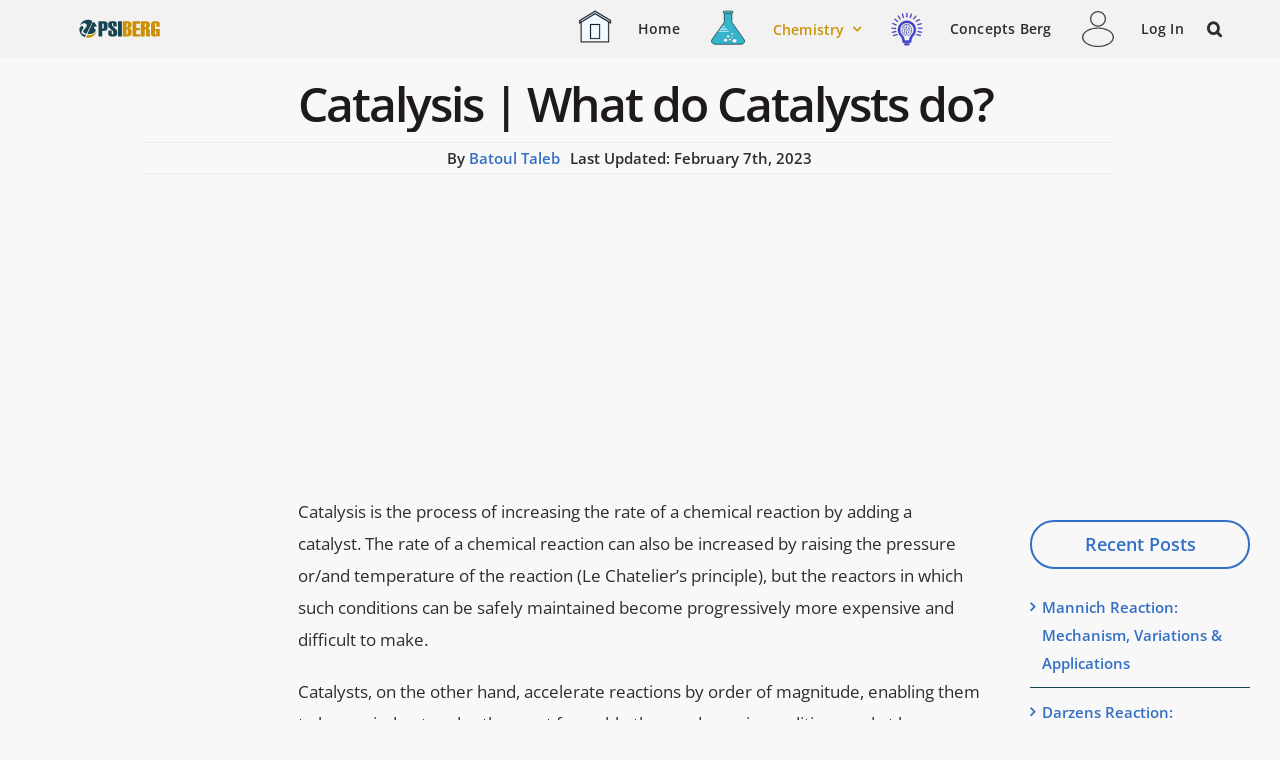

--- FILE ---
content_type: text/html; charset=UTF-8
request_url: https://psiberg.com/catalysis/
body_size: 23805
content:
<!DOCTYPE html>
<html class="avada-html-layout-wide avada-html-header-position-top avada-is-100-percent-template" lang="en-US" prefix="og: http://ogp.me/ns# fb: http://ogp.me/ns/fb#">
<head>
	<meta http-equiv="X-UA-Compatible" content="IE=edge" />
	<meta http-equiv="Content-Type" content="text/html; charset=utf-8"/>
	<meta name="viewport" content="width=device-width, initial-scale=1" />
	<meta name='robots' content='index, follow, max-image-preview:large, max-snippet:-1, max-video-preview:-1' />

	<!-- This site is optimized with the Yoast SEO plugin v26.6 - https://yoast.com/wordpress/plugins/seo/ -->
	<title>Catalysis | What do Catalysts do? - Reaction Studies - PSIBERG</title>
	<link rel="canonical" href="https://psiberg.com/catalysis/" />
	<meta property="og:locale" content="en_US" />
	<meta property="og:type" content="article" />
	<meta property="og:title" content="Catalysis | What do Catalysts do? - Reaction Studies - PSIBERG" />
	<meta property="og:description" content="Catalysis is the process of increasing the rate of a chemical reaction by adding a [...]" />
	<meta property="og:url" content="https://psiberg.com/catalysis/" />
	<meta property="og:site_name" content="PSIBERG" />
	<meta property="article:published_time" content="2022-12-19T15:30:43+00:00" />
	<meta property="article:modified_time" content="2023-02-07T18:17:20+00:00" />
	<meta name="author" content="Batoul Taleb" />
	<meta name="twitter:card" content="summary_large_image" />
	<meta name="twitter:label1" content="Written by" />
	<meta name="twitter:data1" content="Batoul Taleb" />
	<meta name="twitter:label2" content="Est. reading time" />
	<meta name="twitter:data2" content="5 minutes" />
	<script type="application/ld+json" class="yoast-schema-graph">{"@context":"https://schema.org","@graph":[{"@type":"WebPage","@id":"https://psiberg.com/catalysis/","url":"https://psiberg.com/catalysis/","name":"Catalysis | What do Catalysts do? - Reaction Studies - PSIBERG","isPartOf":{"@id":"https://psiberg.com/#website"},"primaryImageOfPage":{"@id":"https://psiberg.com/catalysis/#primaryimage"},"image":{"@id":"https://psiberg.com/catalysis/#primaryimage"},"thumbnailUrl":"https://psiberg.com/wp-content/uploads/2022/12/Catalysis-and-effect-of-catalyst.svg","datePublished":"2022-12-19T15:30:43+00:00","dateModified":"2023-02-07T18:17:20+00:00","author":{"@id":"https://psiberg.com/#/schema/person/f08e48d0f7589f7828ddd1a2cc402108"},"breadcrumb":{"@id":"https://psiberg.com/catalysis/#breadcrumb"},"inLanguage":"en-US","potentialAction":[{"@type":"ReadAction","target":["https://psiberg.com/catalysis/"]}]},{"@type":"ImageObject","inLanguage":"en-US","@id":"https://psiberg.com/catalysis/#primaryimage","url":"https://psiberg.com/wp-content/uploads/2022/12/Catalysis-and-effect-of-catalyst.svg","contentUrl":"https://psiberg.com/wp-content/uploads/2022/12/Catalysis-and-effect-of-catalyst.svg","width":300,"height":275,"caption":"The effect of catalyst on a reaction"},{"@type":"BreadcrumbList","@id":"https://psiberg.com/catalysis/#breadcrumb","itemListElement":[{"@type":"ListItem","position":1,"name":"Home","item":"https://psiberg.com/"},{"@type":"ListItem","position":2,"name":"Catalysis | What do Catalysts do?"}]},{"@type":"WebSite","@id":"https://psiberg.com/#website","url":"https://psiberg.com/","name":"PSIBERG","description":"Sci to Psi","potentialAction":[{"@type":"SearchAction","target":{"@type":"EntryPoint","urlTemplate":"https://psiberg.com/?s={search_term_string}"},"query-input":{"@type":"PropertyValueSpecification","valueRequired":true,"valueName":"search_term_string"}}],"inLanguage":"en-US"},{"@type":"Person","@id":"https://psiberg.com/#/schema/person/f08e48d0f7589f7828ddd1a2cc402108","name":"Batoul Taleb","image":{"@type":"ImageObject","inLanguage":"en-US","@id":"https://psiberg.com/#/schema/person/image/","url":"https://secure.gravatar.com/avatar/3be8eb5dcd5767e158f884fa742d8d80f00c8484bd12354f7aeb96408142dc5c?s=96&d=mm&r=g","contentUrl":"https://secure.gravatar.com/avatar/3be8eb5dcd5767e158f884fa742d8d80f00c8484bd12354f7aeb96408142dc5c?s=96&d=mm&r=g","caption":"Batoul Taleb"},"description":"I'm a chemistry researcher and educator from Lebanon, holding a PhD in Chemistry from Beirut Arab University. My academic journey has been rooted in catalysis, green chemistry, and environmental applications. I’m deeply passionate about science communication and committed to making complex chemical concepts accessible through writing and teaching.","sameAs":["www.linkedin.com/in/batoultaleb"],"url":"https://psiberg.com/author/batoul_taleb/"}]}</script>
	<!-- / Yoast SEO plugin. -->


<link rel="alternate" type="application/rss+xml" title="PSIBERG &raquo; Feed" href="https://psiberg.com/feed/" />
<link rel="alternate" type="application/rss+xml" title="PSIBERG &raquo; Comments Feed" href="https://psiberg.com/comments/feed/" />
								<link rel="icon" href="https://psiberg.com/wp-content/uploads/2023/11/favicon-46x46-1.png" type="image/png" />
		
					<!-- Apple Touch Icon -->
						<link rel="apple-touch-icon" sizes="180x180" href="https://psiberg.com/wp-content/uploads/2023/11/favicon-180x180-1.png" type="image/png">
		
					<!-- Android Icon -->
						<link rel="icon" sizes="192x192" href="https://psiberg.com/wp-content/uploads/2023/11/favicon-192x192-1.png" type="image/png">
		
					<!-- MS Edge Icon -->
						<meta name="msapplication-TileImage" content="https://psiberg.com/wp-content/uploads/2023/11/favicon-270x270-1.png" type="image/png">
				<link rel="alternate" type="application/rss+xml" title="PSIBERG &raquo; Catalysis | What do Catalysts do? Comments Feed" href="https://psiberg.com/catalysis/feed/" />
<link rel="alternate" title="oEmbed (JSON)" type="application/json+oembed" href="https://psiberg.com/wp-json/oembed/1.0/embed?url=https%3A%2F%2Fpsiberg.com%2Fcatalysis%2F" />
<link rel="alternate" title="oEmbed (XML)" type="text/xml+oembed" href="https://psiberg.com/wp-json/oembed/1.0/embed?url=https%3A%2F%2Fpsiberg.com%2Fcatalysis%2F&#038;format=xml" />
					<meta name="description" content="Catalysis is the process of increasing the rate of a chemical reaction by adding a catalyst. The rate of a chemical reaction can also be increased by raising the pressure or/and temperature of the reaction (Le Chatelier&#039;s principle), but the reactors in which such conditions can be safely maintained become progressively more expensive and difficult to"/>
				
		<meta property="og:locale" content="en_US"/>
		<meta property="og:type" content="article"/>
		<meta property="og:site_name" content="PSIBERG"/>
		<meta property="og:title" content="Catalysis | What do Catalysts do? - Reaction Studies - PSIBERG"/>
				<meta property="og:description" content="Catalysis is the process of increasing the rate of a chemical reaction by adding a catalyst. The rate of a chemical reaction can also be increased by raising the pressure or/and temperature of the reaction (Le Chatelier&#039;s principle), but the reactors in which such conditions can be safely maintained become progressively more expensive and difficult to"/>
				<meta property="og:url" content="https://psiberg.com/catalysis/"/>
										<meta property="article:published_time" content="2022-12-19T15:30:43+05:00"/>
							<meta property="article:modified_time" content="2023-02-07T18:17:20+05:00"/>
								<meta name="author" content="Batoul Taleb"/>
								<meta property="og:image" content="https://psiberg.com/wp-content/uploads/2022/12/Catalysis-and-effect-of-catalyst.svg"/>
		<meta property="og:image:width" content="300"/>
		<meta property="og:image:height" content="275"/>
		<meta property="og:image:type" content="image/svg+xml"/>
				<style id='wp-img-auto-sizes-contain-inline-css' type='text/css'>
img:is([sizes=auto i],[sizes^="auto," i]){contain-intrinsic-size:3000px 1500px}
/*# sourceURL=wp-img-auto-sizes-contain-inline-css */
</style>
<style id='wp-block-library-inline-css' type='text/css'>
:root{--wp-block-synced-color:#7a00df;--wp-block-synced-color--rgb:122,0,223;--wp-bound-block-color:var(--wp-block-synced-color);--wp-editor-canvas-background:#ddd;--wp-admin-theme-color:#007cba;--wp-admin-theme-color--rgb:0,124,186;--wp-admin-theme-color-darker-10:#006ba1;--wp-admin-theme-color-darker-10--rgb:0,107,160.5;--wp-admin-theme-color-darker-20:#005a87;--wp-admin-theme-color-darker-20--rgb:0,90,135;--wp-admin-border-width-focus:2px}@media (min-resolution:192dpi){:root{--wp-admin-border-width-focus:1.5px}}.wp-element-button{cursor:pointer}:root .has-very-light-gray-background-color{background-color:#eee}:root .has-very-dark-gray-background-color{background-color:#313131}:root .has-very-light-gray-color{color:#eee}:root .has-very-dark-gray-color{color:#313131}:root .has-vivid-green-cyan-to-vivid-cyan-blue-gradient-background{background:linear-gradient(135deg,#00d084,#0693e3)}:root .has-purple-crush-gradient-background{background:linear-gradient(135deg,#34e2e4,#4721fb 50%,#ab1dfe)}:root .has-hazy-dawn-gradient-background{background:linear-gradient(135deg,#faaca8,#dad0ec)}:root .has-subdued-olive-gradient-background{background:linear-gradient(135deg,#fafae1,#67a671)}:root .has-atomic-cream-gradient-background{background:linear-gradient(135deg,#fdd79a,#004a59)}:root .has-nightshade-gradient-background{background:linear-gradient(135deg,#330968,#31cdcf)}:root .has-midnight-gradient-background{background:linear-gradient(135deg,#020381,#2874fc)}:root{--wp--preset--font-size--normal:16px;--wp--preset--font-size--huge:42px}.has-regular-font-size{font-size:1em}.has-larger-font-size{font-size:2.625em}.has-normal-font-size{font-size:var(--wp--preset--font-size--normal)}.has-huge-font-size{font-size:var(--wp--preset--font-size--huge)}.has-text-align-center{text-align:center}.has-text-align-left{text-align:left}.has-text-align-right{text-align:right}.has-fit-text{white-space:nowrap!important}#end-resizable-editor-section{display:none}.aligncenter{clear:both}.items-justified-left{justify-content:flex-start}.items-justified-center{justify-content:center}.items-justified-right{justify-content:flex-end}.items-justified-space-between{justify-content:space-between}.screen-reader-text{border:0;clip-path:inset(50%);height:1px;margin:-1px;overflow:hidden;padding:0;position:absolute;width:1px;word-wrap:normal!important}.screen-reader-text:focus{background-color:#ddd;clip-path:none;color:#444;display:block;font-size:1em;height:auto;left:5px;line-height:normal;padding:15px 23px 14px;text-decoration:none;top:5px;width:auto;z-index:100000}html :where(.has-border-color){border-style:solid}html :where([style*=border-top-color]){border-top-style:solid}html :where([style*=border-right-color]){border-right-style:solid}html :where([style*=border-bottom-color]){border-bottom-style:solid}html :where([style*=border-left-color]){border-left-style:solid}html :where([style*=border-width]){border-style:solid}html :where([style*=border-top-width]){border-top-style:solid}html :where([style*=border-right-width]){border-right-style:solid}html :where([style*=border-bottom-width]){border-bottom-style:solid}html :where([style*=border-left-width]){border-left-style:solid}html :where(img[class*=wp-image-]){height:auto;max-width:100%}:where(figure){margin:0 0 1em}html :where(.is-position-sticky){--wp-admin--admin-bar--position-offset:var(--wp-admin--admin-bar--height,0px)}@media screen and (max-width:600px){html :where(.is-position-sticky){--wp-admin--admin-bar--position-offset:0px}}

/*# sourceURL=wp-block-library-inline-css */
</style><style id='global-styles-inline-css' type='text/css'>
:root{--wp--preset--aspect-ratio--square: 1;--wp--preset--aspect-ratio--4-3: 4/3;--wp--preset--aspect-ratio--3-4: 3/4;--wp--preset--aspect-ratio--3-2: 3/2;--wp--preset--aspect-ratio--2-3: 2/3;--wp--preset--aspect-ratio--16-9: 16/9;--wp--preset--aspect-ratio--9-16: 9/16;--wp--preset--color--black: #000000;--wp--preset--color--cyan-bluish-gray: #abb8c3;--wp--preset--color--white: #ffffff;--wp--preset--color--pale-pink: #f78da7;--wp--preset--color--vivid-red: #cf2e2e;--wp--preset--color--luminous-vivid-orange: #ff6900;--wp--preset--color--luminous-vivid-amber: #fcb900;--wp--preset--color--light-green-cyan: #7bdcb5;--wp--preset--color--vivid-green-cyan: #00d084;--wp--preset--color--pale-cyan-blue: #8ed1fc;--wp--preset--color--vivid-cyan-blue: #0693e3;--wp--preset--color--vivid-purple: #9b51e0;--wp--preset--color--awb-color-1: #f8f8f8;--wp--preset--color--awb-color-2: #f2f2f2;--wp--preset--color--awb-color-3: #164450;--wp--preset--color--awb-color-4: #cc9206ff;--wp--preset--color--awb-color-5: #4cb56b;--wp--preset--color--awb-color-6: #1e1a1a;--wp--preset--color--awb-color-7: #2d2d2d;--wp--preset--color--awb-color-8: #333333;--wp--preset--gradient--vivid-cyan-blue-to-vivid-purple: linear-gradient(135deg,rgb(6,147,227) 0%,rgb(155,81,224) 100%);--wp--preset--gradient--light-green-cyan-to-vivid-green-cyan: linear-gradient(135deg,rgb(122,220,180) 0%,rgb(0,208,130) 100%);--wp--preset--gradient--luminous-vivid-amber-to-luminous-vivid-orange: linear-gradient(135deg,rgb(252,185,0) 0%,rgb(255,105,0) 100%);--wp--preset--gradient--luminous-vivid-orange-to-vivid-red: linear-gradient(135deg,rgb(255,105,0) 0%,rgb(207,46,46) 100%);--wp--preset--gradient--very-light-gray-to-cyan-bluish-gray: linear-gradient(135deg,rgb(238,238,238) 0%,rgb(169,184,195) 100%);--wp--preset--gradient--cool-to-warm-spectrum: linear-gradient(135deg,rgb(74,234,220) 0%,rgb(151,120,209) 20%,rgb(207,42,186) 40%,rgb(238,44,130) 60%,rgb(251,105,98) 80%,rgb(254,248,76) 100%);--wp--preset--gradient--blush-light-purple: linear-gradient(135deg,rgb(255,206,236) 0%,rgb(152,150,240) 100%);--wp--preset--gradient--blush-bordeaux: linear-gradient(135deg,rgb(254,205,165) 0%,rgb(254,45,45) 50%,rgb(107,0,62) 100%);--wp--preset--gradient--luminous-dusk: linear-gradient(135deg,rgb(255,203,112) 0%,rgb(199,81,192) 50%,rgb(65,88,208) 100%);--wp--preset--gradient--pale-ocean: linear-gradient(135deg,rgb(255,245,203) 0%,rgb(182,227,212) 50%,rgb(51,167,181) 100%);--wp--preset--gradient--electric-grass: linear-gradient(135deg,rgb(202,248,128) 0%,rgb(113,206,126) 100%);--wp--preset--gradient--midnight: linear-gradient(135deg,rgb(2,3,129) 0%,rgb(40,116,252) 100%);--wp--preset--font-size--small: 12.75px;--wp--preset--font-size--medium: 20px;--wp--preset--font-size--large: 25.5px;--wp--preset--font-size--x-large: 42px;--wp--preset--font-size--normal: 17px;--wp--preset--font-size--xlarge: 34px;--wp--preset--font-size--huge: 51px;--wp--preset--spacing--20: 0.44rem;--wp--preset--spacing--30: 0.67rem;--wp--preset--spacing--40: 1rem;--wp--preset--spacing--50: 1.5rem;--wp--preset--spacing--60: 2.25rem;--wp--preset--spacing--70: 3.38rem;--wp--preset--spacing--80: 5.06rem;--wp--preset--shadow--natural: 6px 6px 9px rgba(0, 0, 0, 0.2);--wp--preset--shadow--deep: 12px 12px 50px rgba(0, 0, 0, 0.4);--wp--preset--shadow--sharp: 6px 6px 0px rgba(0, 0, 0, 0.2);--wp--preset--shadow--outlined: 6px 6px 0px -3px rgb(255, 255, 255), 6px 6px rgb(0, 0, 0);--wp--preset--shadow--crisp: 6px 6px 0px rgb(0, 0, 0);}:where(.is-layout-flex){gap: 0.5em;}:where(.is-layout-grid){gap: 0.5em;}body .is-layout-flex{display: flex;}.is-layout-flex{flex-wrap: wrap;align-items: center;}.is-layout-flex > :is(*, div){margin: 0;}body .is-layout-grid{display: grid;}.is-layout-grid > :is(*, div){margin: 0;}:where(.wp-block-columns.is-layout-flex){gap: 2em;}:where(.wp-block-columns.is-layout-grid){gap: 2em;}:where(.wp-block-post-template.is-layout-flex){gap: 1.25em;}:where(.wp-block-post-template.is-layout-grid){gap: 1.25em;}.has-black-color{color: var(--wp--preset--color--black) !important;}.has-cyan-bluish-gray-color{color: var(--wp--preset--color--cyan-bluish-gray) !important;}.has-white-color{color: var(--wp--preset--color--white) !important;}.has-pale-pink-color{color: var(--wp--preset--color--pale-pink) !important;}.has-vivid-red-color{color: var(--wp--preset--color--vivid-red) !important;}.has-luminous-vivid-orange-color{color: var(--wp--preset--color--luminous-vivid-orange) !important;}.has-luminous-vivid-amber-color{color: var(--wp--preset--color--luminous-vivid-amber) !important;}.has-light-green-cyan-color{color: var(--wp--preset--color--light-green-cyan) !important;}.has-vivid-green-cyan-color{color: var(--wp--preset--color--vivid-green-cyan) !important;}.has-pale-cyan-blue-color{color: var(--wp--preset--color--pale-cyan-blue) !important;}.has-vivid-cyan-blue-color{color: var(--wp--preset--color--vivid-cyan-blue) !important;}.has-vivid-purple-color{color: var(--wp--preset--color--vivid-purple) !important;}.has-black-background-color{background-color: var(--wp--preset--color--black) !important;}.has-cyan-bluish-gray-background-color{background-color: var(--wp--preset--color--cyan-bluish-gray) !important;}.has-white-background-color{background-color: var(--wp--preset--color--white) !important;}.has-pale-pink-background-color{background-color: var(--wp--preset--color--pale-pink) !important;}.has-vivid-red-background-color{background-color: var(--wp--preset--color--vivid-red) !important;}.has-luminous-vivid-orange-background-color{background-color: var(--wp--preset--color--luminous-vivid-orange) !important;}.has-luminous-vivid-amber-background-color{background-color: var(--wp--preset--color--luminous-vivid-amber) !important;}.has-light-green-cyan-background-color{background-color: var(--wp--preset--color--light-green-cyan) !important;}.has-vivid-green-cyan-background-color{background-color: var(--wp--preset--color--vivid-green-cyan) !important;}.has-pale-cyan-blue-background-color{background-color: var(--wp--preset--color--pale-cyan-blue) !important;}.has-vivid-cyan-blue-background-color{background-color: var(--wp--preset--color--vivid-cyan-blue) !important;}.has-vivid-purple-background-color{background-color: var(--wp--preset--color--vivid-purple) !important;}.has-black-border-color{border-color: var(--wp--preset--color--black) !important;}.has-cyan-bluish-gray-border-color{border-color: var(--wp--preset--color--cyan-bluish-gray) !important;}.has-white-border-color{border-color: var(--wp--preset--color--white) !important;}.has-pale-pink-border-color{border-color: var(--wp--preset--color--pale-pink) !important;}.has-vivid-red-border-color{border-color: var(--wp--preset--color--vivid-red) !important;}.has-luminous-vivid-orange-border-color{border-color: var(--wp--preset--color--luminous-vivid-orange) !important;}.has-luminous-vivid-amber-border-color{border-color: var(--wp--preset--color--luminous-vivid-amber) !important;}.has-light-green-cyan-border-color{border-color: var(--wp--preset--color--light-green-cyan) !important;}.has-vivid-green-cyan-border-color{border-color: var(--wp--preset--color--vivid-green-cyan) !important;}.has-pale-cyan-blue-border-color{border-color: var(--wp--preset--color--pale-cyan-blue) !important;}.has-vivid-cyan-blue-border-color{border-color: var(--wp--preset--color--vivid-cyan-blue) !important;}.has-vivid-purple-border-color{border-color: var(--wp--preset--color--vivid-purple) !important;}.has-vivid-cyan-blue-to-vivid-purple-gradient-background{background: var(--wp--preset--gradient--vivid-cyan-blue-to-vivid-purple) !important;}.has-light-green-cyan-to-vivid-green-cyan-gradient-background{background: var(--wp--preset--gradient--light-green-cyan-to-vivid-green-cyan) !important;}.has-luminous-vivid-amber-to-luminous-vivid-orange-gradient-background{background: var(--wp--preset--gradient--luminous-vivid-amber-to-luminous-vivid-orange) !important;}.has-luminous-vivid-orange-to-vivid-red-gradient-background{background: var(--wp--preset--gradient--luminous-vivid-orange-to-vivid-red) !important;}.has-very-light-gray-to-cyan-bluish-gray-gradient-background{background: var(--wp--preset--gradient--very-light-gray-to-cyan-bluish-gray) !important;}.has-cool-to-warm-spectrum-gradient-background{background: var(--wp--preset--gradient--cool-to-warm-spectrum) !important;}.has-blush-light-purple-gradient-background{background: var(--wp--preset--gradient--blush-light-purple) !important;}.has-blush-bordeaux-gradient-background{background: var(--wp--preset--gradient--blush-bordeaux) !important;}.has-luminous-dusk-gradient-background{background: var(--wp--preset--gradient--luminous-dusk) !important;}.has-pale-ocean-gradient-background{background: var(--wp--preset--gradient--pale-ocean) !important;}.has-electric-grass-gradient-background{background: var(--wp--preset--gradient--electric-grass) !important;}.has-midnight-gradient-background{background: var(--wp--preset--gradient--midnight) !important;}.has-small-font-size{font-size: var(--wp--preset--font-size--small) !important;}.has-medium-font-size{font-size: var(--wp--preset--font-size--medium) !important;}.has-large-font-size{font-size: var(--wp--preset--font-size--large) !important;}.has-x-large-font-size{font-size: var(--wp--preset--font-size--x-large) !important;}
/*# sourceURL=global-styles-inline-css */
</style>

<style id='classic-theme-styles-inline-css' type='text/css'>
/*! This file is auto-generated */
.wp-block-button__link{color:#fff;background-color:#32373c;border-radius:9999px;box-shadow:none;text-decoration:none;padding:calc(.667em + 2px) calc(1.333em + 2px);font-size:1.125em}.wp-block-file__button{background:#32373c;color:#fff;text-decoration:none}
/*# sourceURL=/wp-includes/css/classic-themes.min.css */
</style>
<link rel='stylesheet' id='menu-image-css' href='https://psiberg.com/wp-content/plugins/menu-image/includes/css/menu-image.css?ver=3.13' type='text/css' media='all' />
<link rel='stylesheet' id='dashicons-css' href='https://psiberg.com/wp-includes/css/dashicons.min.css?ver=6.9' type='text/css' media='all' />
<link rel='stylesheet' id='bodhi-svgs-attachment-css' href='https://psiberg.com/wp-content/plugins/svg-support/css/svgs-attachment.css' type='text/css' media='all' />
<link rel='stylesheet' id='child-style-css' href='https://psiberg.com/wp-content/themes/Avada-Child-Theme/style.css?ver=6.9' type='text/css' media='all' />
<link rel='stylesheet' id='fusion-dynamic-css-css' href='https://psiberg.com/wp-content/uploads/fusion-styles/b607b9275773ea87ff3acf99437922df.min.css?ver=3.14.2' type='text/css' media='all' />
<script type="text/javascript" src="https://psiberg.com/wp-content/plugins/svg-support/vendor/DOMPurify/DOMPurify.min.js?ver=2.5.8" id="bodhi-dompurify-library-js"></script>
<script type="text/javascript" src="https://psiberg.com/wp-includes/js/jquery/jquery.min.js?ver=3.7.1" id="jquery-core-js"></script>
<script type="text/javascript" id="bodhi_svg_inline-js-extra">
/* <![CDATA[ */
var svgSettings = {"skipNested":""};
//# sourceURL=bodhi_svg_inline-js-extra
/* ]]> */
</script>
<script type="text/javascript" src="https://psiberg.com/wp-content/plugins/svg-support/js/min/svgs-inline-min.js" id="bodhi_svg_inline-js"></script>
<script type="text/javascript" id="bodhi_svg_inline-js-after">
/* <![CDATA[ */
cssTarget={"Bodhi":"img.style-svg","ForceInlineSVG":"style-svg"};ForceInlineSVGActive="false";frontSanitizationEnabled="on";
//# sourceURL=bodhi_svg_inline-js-after
/* ]]> */
</script>
<link rel="https://api.w.org/" href="https://psiberg.com/wp-json/" /><link rel="alternate" title="JSON" type="application/json" href="https://psiberg.com/wp-json/wp/v2/posts/11233" /><link rel="EditURI" type="application/rsd+xml" title="RSD" href="https://psiberg.com/xmlrpc.php?rsd" />
<link rel='shortlink' href='https://psiberg.com/?p=11233' />
<link rel="preload" href="https://psiberg.com/wp-content/themes/Avada/includes/lib/assets/fonts/icomoon/awb-icons.woff" as="font" type="font/woff" crossorigin><link rel="preload" href="//psiberg.com/wp-content/themes/Avada/includes/lib/assets/fonts/fontawesome/webfonts/fa-solid-900.woff2" as="font" type="font/woff2" crossorigin><link rel="preload" href="https://psiberg.com/wp-content/uploads/fusion-icons/mechanic-icon-set-1/fonts/mechanic.ttf?h09x3l" as="font" type="font/ttf" crossorigin><link rel="preload" href="https://psiberg.com/wp-content/uploads/fusion-icons/mechanic-icon-set/fonts/mechanic.ttf?h09x3l" as="font" type="font/ttf" crossorigin><link rel="preload" href="https://psiberg.com/wp-content/uploads/fusion-gfonts/_Xms-HUzqDCFdgfMm4q9DbZs.woff2" as="font" type="font/woff2" crossorigin><link rel="preload" href="https://psiberg.com/wp-content/uploads/fusion-gfonts/_Xms-HUzqDCFdgfMm4S9DQ.woff2" as="font" type="font/woff2" crossorigin><link rel="preload" href="https://psiberg.com/wp-content/uploads/fusion-gfonts/memvYaGs126MiZpBA-UvWbX2vVnXBbObj2OVTSKmu1aB.woff2" as="font" type="font/woff2" crossorigin><link rel="preload" href="https://psiberg.com/wp-content/uploads/fusion-gfonts/memvYaGs126MiZpBA-UvWbX2vVnXBbObj2OVTSumu1aB.woff2" as="font" type="font/woff2" crossorigin><link rel="preload" href="https://psiberg.com/wp-content/uploads/fusion-gfonts/memvYaGs126MiZpBA-UvWbX2vVnXBbObj2OVTSOmu1aB.woff2" as="font" type="font/woff2" crossorigin><link rel="preload" href="https://psiberg.com/wp-content/uploads/fusion-gfonts/memvYaGs126MiZpBA-UvWbX2vVnXBbObj2OVTSymu1aB.woff2" as="font" type="font/woff2" crossorigin><link rel="preload" href="https://psiberg.com/wp-content/uploads/fusion-gfonts/memvYaGs126MiZpBA-UvWbX2vVnXBbObj2OVTS2mu1aB.woff2" as="font" type="font/woff2" crossorigin><link rel="preload" href="https://psiberg.com/wp-content/uploads/fusion-gfonts/memvYaGs126MiZpBA-UvWbX2vVnXBbObj2OVTVOmu1aB.woff2" as="font" type="font/woff2" crossorigin><link rel="preload" href="https://psiberg.com/wp-content/uploads/fusion-gfonts/memvYaGs126MiZpBA-UvWbX2vVnXBbObj2OVTUGmu1aB.woff2" as="font" type="font/woff2" crossorigin><link rel="preload" href="https://psiberg.com/wp-content/uploads/fusion-gfonts/memvYaGs126MiZpBA-UvWbX2vVnXBbObj2OVTSCmu1aB.woff2" as="font" type="font/woff2" crossorigin><link rel="preload" href="https://psiberg.com/wp-content/uploads/fusion-gfonts/memvYaGs126MiZpBA-UvWbX2vVnXBbObj2OVTSGmu1aB.woff2" as="font" type="font/woff2" crossorigin><link rel="preload" href="https://psiberg.com/wp-content/uploads/fusion-gfonts/memvYaGs126MiZpBA-UvWbX2vVnXBbObj2OVTS-muw.woff2" as="font" type="font/woff2" crossorigin><style type="text/css" id="css-fb-visibility">@media screen and (max-width: 640px){.fusion-no-small-visibility{display:none !important;}body .sm-text-align-center{text-align:center !important;}body .sm-text-align-left{text-align:left !important;}body .sm-text-align-right{text-align:right !important;}body .sm-text-align-justify{text-align:justify !important;}body .sm-flex-align-center{justify-content:center !important;}body .sm-flex-align-flex-start{justify-content:flex-start !important;}body .sm-flex-align-flex-end{justify-content:flex-end !important;}body .sm-mx-auto{margin-left:auto !important;margin-right:auto !important;}body .sm-ml-auto{margin-left:auto !important;}body .sm-mr-auto{margin-right:auto !important;}body .fusion-absolute-position-small{position:absolute;width:100%;}.awb-sticky.awb-sticky-small{ position: sticky; top: var(--awb-sticky-offset,0); }}@media screen and (min-width: 641px) and (max-width: 1024px){.fusion-no-medium-visibility{display:none !important;}body .md-text-align-center{text-align:center !important;}body .md-text-align-left{text-align:left !important;}body .md-text-align-right{text-align:right !important;}body .md-text-align-justify{text-align:justify !important;}body .md-flex-align-center{justify-content:center !important;}body .md-flex-align-flex-start{justify-content:flex-start !important;}body .md-flex-align-flex-end{justify-content:flex-end !important;}body .md-mx-auto{margin-left:auto !important;margin-right:auto !important;}body .md-ml-auto{margin-left:auto !important;}body .md-mr-auto{margin-right:auto !important;}body .fusion-absolute-position-medium{position:absolute;width:100%;}.awb-sticky.awb-sticky-medium{ position: sticky; top: var(--awb-sticky-offset,0); }}@media screen and (min-width: 1025px){.fusion-no-large-visibility{display:none !important;}body .lg-text-align-center{text-align:center !important;}body .lg-text-align-left{text-align:left !important;}body .lg-text-align-right{text-align:right !important;}body .lg-text-align-justify{text-align:justify !important;}body .lg-flex-align-center{justify-content:center !important;}body .lg-flex-align-flex-start{justify-content:flex-start !important;}body .lg-flex-align-flex-end{justify-content:flex-end !important;}body .lg-mx-auto{margin-left:auto !important;margin-right:auto !important;}body .lg-ml-auto{margin-left:auto !important;}body .lg-mr-auto{margin-right:auto !important;}body .fusion-absolute-position-large{position:absolute;width:100%;}.awb-sticky.awb-sticky-large{ position: sticky; top: var(--awb-sticky-offset,0); }}</style>		<style type="text/css" id="wp-custom-css">
			/* adsterra ads display code */
.BEverywhere{overflow-x: hidden;}
.mobileShow {display: none;}
  /* Smartphone Portrait and Landscape */
  @media only screen
    and (min-device-width : 320px)
    and (max-device-width : 480px){ 
      .mobileShow {display: inline;}
  }
  .mobileHide { display: inline; }
  /* Smartphone Portrait and Landscape */
  @media only screen
    and (min-device-width : 320px)
    and (max-device-width : 480px){
     .mobileHide { display: none;}
  }
/* adsterra ads display code */
/*Easy TOC code*/
body.archive .ez-toc-sticky{
  display: none;}
/*Easy TOC code*/
/* homepage heading text code start*/
@media only screen and (max-width: 500px) {
	.title-heading-center .fusion-responsive-typography-calculated{
		font-size: 19px !important;}}
.title-sep{
	border: 1px solid #cc9206 !important;
	align-items: center !important;}
/* homepage heading text code end*/
/* homepage content wrapper bg */
.content-wrapper-background{
	border: 2px solid #cc9206 !important;
	border-radius: 50px !important;}
/* homepage content wrapper bg */
/* avada postcard code start */
.fusion-post-wrapper{
padding-top: 25px !important;
padding-bottom: 5px !important;
padding-right: 20px !important;
padding-left: 20px !important;
margin-bottom: 30px !important; 
border-radius: 20px !important;
border: none !important;
box-shadow: 0 1px 5px 0 rgba(0, 0, 0, 0.1), 7px 7px 10px 0 rgba(0, 0, 0, 0.15) !important;}
.fusion-post-content{
	margin-bottom: 0px !important;}
/* avada postcard code ends */
/* desktop mega menu setting */
.fusion-megamenu-wrapper{
	border-right: 1px solid #cc9206;
	border-left: 1px solid #cc9206;
	border-bottom: 1px solid #cc9206;}
.awb-menu.awb-menu_desktop .awb-justify-title{
	justify-content: start !important;
	font-size: 14px !important;}
.awb-justify-title:hover {
color:#cc9206 !important;
border-right: 2px solid !important;
border-color: #cc9206 !important;}
.awb-justify-title:active {
color:#cc9206 !important;
border-right: 2px solid !important;
border-color: #cc9206 !important;}
/* desktop mega menu setting */
/* search option color */
#fusion-live-search-input-0{
	background-color: #f8f8f8 !important;}
.fusion-live-search .fusion-search-results.suggestions-added{
	background-color: #f8f8f8 !important;}
/* search option color */
/* easy TOC and widget code */
/* toc in content */
@media only screen and (min-width: 800px){
	#ez-toc-container{
	display: none !important;}}
/* toc sticky*/
 .text{
	font-size: 16px !important;}
.arrow{
	font-size: 22px !important;}
.ez-toc-open-icon {
	box-shadow: 1px 0px 0px 0 rgba(0, 0, 0, 0.1), 0 0px 0px 1px rgba(0, 0, 0, 0.15) !important;
	color: #4cb56b;
	padding: 5px 6px 15px 10px;
	top: 150px;
	left: -8px;
	border-radius: 10px;
	background-color: #f8f8f8 !important;}
#recent-posts-2{
	font-size: 15px !important;}
@media only screen and (max-width: 800px) {
	#sidebar{
		display:none !important;}
	#sidebar-2{
		display: none !important;}
	.ez-toc-sticky{
		display: none !important;}}
/*for mobile*/
#ez-toc-container{
	box-shadow: 1px 0px 0px 0 rgba(0, 0, 0, 0.1), 0 0px 0px 1px rgba(0, 0, 0, 0.15) !important;
border-radius: 20px;}
.list-377408{
	display: none !important;}
.arrow-unsorted-368013{
	width: 15px !important;
	height: 15px !important;}
/*for mobile*/
.ez-toc-sticky-title{
	color: #336fc4 !important;}
.ez-toc-link{
	color: #336fc4 !important;
	font-size: 15px;
	padding-top: 3px;
	padding-bottom: 3px;}
.ez-toc-link:hover{
	color: #cc9206 !important;}
.ez-toc-close-icon > span {
	display: none;}
.ez-toc-close-icon:before{
	content: "←" !important;
	font-size: 26px;}
/*widget part */
.widget-title{
	text-align: center !important;
	background-color: #f8f8f8 !important;
	border: 2px solid  #336fc4;
	border-radius: 50px !important;
	color:  #336fc4 !important; }
/* easy TOC */
/* Yarpp plugin code start */
/* yarpp outer div container */
.yarpp-thumbnails-horizontal{
display: flex;
flex-wrap: wrap;
align-content: center;}
/* yarpp outer box decoration */ 
.yarpp-thumbnail{
background-color: #f8f8f8 !important;
margin-top: 50px !important;
margin-bottom: auto !important;
margin-left: auto !important;
margin-right: auto !important;
padding-top: 20px !important;
padding-bottom: 15px !important;
padding-left: 10px !important;
padding-right: 10px !important;
border-style: hidden !important;
border-radius: 40px !important;
border-width: 2px !important;
box-sizing:border-box !important;
box-shadow: 0 4px 8px 0 rgba(0, 0, 0, 0.1), 0 6px 20px 0 rgba(0, 0, 0, 0.15) !important;
overflow: hidden !important;
height: 340px !important;
width: auto !important;}
@media only screen and (max-width: 400px){
	.yarpp-thumbnail{
	display: flex !important;
	flex-wrap: wrap !important;
	align-content: center !important;}}
/* yarpp internal featured image size */
.yarpp-thumbnail > img, .yarpp-thumbnail-default {
	height: 250px !important;}
/* yarpp title */
.yarpp-thumbnail-title{
display: -webkit-box;
-webkit-line-clamp: 2 !important;
-webkit-box-orient: vertical !important;
overflow: hidden !important;
text-overflow: ellipsis !important;
font-size: 0.9em !important;
max-height: 6em !important;
text-align: center !important;}
/* Yarpp plugin code end */		</style>
				<script type="text/javascript">
			var doc = document.documentElement;
			doc.setAttribute( 'data-useragent', navigator.userAgent );
		</script>
		<!-- Google tag (gtag.js) -->
<script async src="https://www.googletagmanager.com/gtag/js?id=G-ND6JR43M0Q"></script>
<script>
  window.dataLayer = window.dataLayer || [];
  function gtag(){dataLayer.push(arguments);}
  gtag('js', new Date());
  gtag('config', 'G-ND6JR43M0Q');
</script>

<script async src="https://pagead2.googlesyndication.com/pagead/js/adsbygoogle.js?client=ca-pub-9337736021248223"
     crossorigin="anonymous"></script>
	<link rel='stylesheet' id='wdt-simple-table-css' href='https://psiberg.com/wp-content/plugins/wpdatatables/assets/css/wdt.simpleTable.min.css?ver=6.4.0.2' type='text/css' media='all' />
<link rel='stylesheet' id='wdt-font-style-css' href='https://psiberg.com/wp-content/plugins/wpdatatables/assets/css/style.min.css?ver=6.4.0.2' type='text/css' media='all' />
<link rel='stylesheet' id='yarppRelatedCss-css' href='https://psiberg.com/wp-content/plugins/yet-another-related-posts-plugin/style/related.css?ver=5.30.11' type='text/css' media='all' />
<link rel='stylesheet' id='yarpp-thumbnails-css' href='https://psiberg.com/wp-content/plugins/yet-another-related-posts-plugin/style/styles_thumbnails.css?ver=5.30.11' type='text/css' media='all' />
<style id='yarpp-thumbnails-inline-css' type='text/css'>
.yarpp-thumbnails-horizontal .yarpp-thumbnail {width: 310px;height: 350px;margin: 5px;margin-left: 0px;}.yarpp-thumbnail > img, .yarpp-thumbnail-default {width: 300px;height: 300px;margin: 5px;}.yarpp-thumbnails-horizontal .yarpp-thumbnail-title {margin: 7px;margin-top: 0px;width: 300px;}.yarpp-thumbnail-default > img {min-height: 300px;min-width: 300px;}
/*# sourceURL=yarpp-thumbnails-inline-css */
</style>
</head>

<body class="wp-singular post-template-default single single-post postid-11233 single-format-standard wp-theme-Avada wp-child-theme-Avada-Child-Theme has-sidebar double-sidebars fusion-image-hovers fusion-pagination-sizing fusion-button_type-flat fusion-button_span-no fusion-button_gradient-linear avada-image-rollover-circle-yes avada-image-rollover-no fusion-body ltr no-tablet-sticky-header no-mobile-sticky-header no-mobile-totop fusion-disable-outline fusion-sub-menu-fade mobile-logo-pos-left layout-wide-mode avada-has-boxed-modal-shadow-none layout-scroll-offset-full avada-has-zero-margin-offset-top fusion-top-header menu-text-align-center mobile-menu-design-modern fusion-show-pagination-text fusion-header-layout-v1 avada-responsive avada-footer-fx-none avada-menu-highlight-style-textcolor fusion-search-form-clean fusion-main-menu-search-dropdown fusion-avatar-square avada-blog-layout-grid avada-blog-archive-layout-grid avada-header-shadow-no avada-menu-icon-position-left avada-has-mainmenu-dropdown-divider avada-has-pagetitle-100-width avada-has-megamenu-item-divider avada-has-breadcrumb-mobile-hidden avada-has-titlebar-bar_and_content avada-has-pagination-width_height avada-flyout-menu-direction-fade avada-ec-views-v1" data-awb-post-id="11233">
		<a class="skip-link screen-reader-text" href="#content">Skip to content</a>

	<div id="boxed-wrapper">
		
		<div id="wrapper" class="fusion-wrapper">
			<div id="home" style="position:relative;top:-1px;"></div>
												<div class="fusion-tb-header"><div class="fusion-fullwidth fullwidth-box fusion-builder-row-1 fusion-flex-container has-pattern-background has-mask-background nonhundred-percent-fullwidth non-hundred-percent-height-scrolling fusion-custom-z-index" style="--awb-border-sizes-top:0px;--awb-border-sizes-bottom:0px;--awb-border-sizes-left:0px;--awb-border-sizes-right:0px;--awb-border-radius-top-left:0px;--awb-border-radius-top-right:0px;--awb-border-radius-bottom-right:0px;--awb-border-radius-bottom-left:0px;--awb-z-index:20051;--awb-padding-top:0px;--awb-padding-right:50px;--awb-padding-bottom:0px;--awb-padding-left:50px;--awb-padding-right-medium:30px;--awb-padding-left-medium:30px;--awb-padding-right-small:30px;--awb-padding-left-small:30px;--awb-margin-top:0px;--awb-margin-bottom:-3px;--awb-margin-bottom-medium:-3px;--awb-margin-bottom-small:-3px;--awb-background-color:var(--awb-color2);--awb-flex-wrap:wrap;" ><div class="fusion-builder-row fusion-row fusion-flex-align-items-center fusion-flex-justify-content-space-around fusion-flex-content-wrap" style="max-width:1248px;margin-left: calc(-4% / 2 );margin-right: calc(-4% / 2 );"><div class="fusion-layout-column fusion_builder_column fusion-builder-column-0 fusion_builder_column_1_5 1_5 fusion-flex-column" style="--awb-bg-color:var(--awb-color2);--awb-bg-color-hover:var(--awb-color2);--awb-bg-size:cover;--awb-width-large:20%;--awb-margin-top-large:10px;--awb-spacing-right-large:3.84%;--awb-margin-bottom-large:10px;--awb-spacing-left-large:9.6%;--awb-width-medium:20%;--awb-order-medium:0;--awb-spacing-right-medium:3.84%;--awb-spacing-left-medium:9.6%;--awb-width-small:25%;--awb-order-small:0;--awb-spacing-right-small:3.072%;--awb-spacing-left-small:7.68%;"><div class="fusion-column-wrapper fusion-column-has-shadow fusion-flex-justify-content-center fusion-content-layout-column"><div class="fusion-image-element fusion-display-normal-only" style="--awb-aspect-ratio: 100 / 42;--awb-object-position:50% 52%;--awb-margin-top:0px;--awb-max-width:138px;--awb-caption-title-font-family:var(--h2_typography-font-family);--awb-caption-title-font-weight:var(--h2_typography-font-weight);--awb-caption-title-font-style:var(--h2_typography-font-style);--awb-caption-title-size:var(--h2_typography-font-size);--awb-caption-title-transform:var(--h2_typography-text-transform);--awb-caption-title-line-height:var(--h2_typography-line-height);--awb-caption-title-letter-spacing:var(--h2_typography-letter-spacing);"><div style="display:inline-block;width:138px;"><span class=" fusion-imageframe imageframe-none imageframe-1 hover-type-none has-aspect-ratio"><a class="fusion-no-lightbox" href="https://psiberg.com/" target="_self"><img decoding="async" width="300" height="76" alt="PSIBERG" src="https://psiberg.com/wp-content/uploads/2023/11/svg-small-logo-psiberg.svg" class="img-responsive wp-image-21903 img-with-aspect-ratio" data-parent-fit="cover" data-parent-container=".fusion-image-element" /></a></span></div></div></div></div><div class="fusion-layout-column fusion_builder_column fusion-builder-column-1 fusion_builder_column_4_5 4_5 fusion-flex-column" style="--awb-bg-color:var(--awb-color2);--awb-bg-color-hover:var(--awb-color2);--awb-bg-size:cover;--awb-width-large:80%;--awb-margin-top-large:0px;--awb-spacing-right-large:2.4%;--awb-margin-bottom-large:0px;--awb-spacing-left-large:3.84%;--awb-width-medium:80%;--awb-order-medium:0;--awb-spacing-right-medium:2.4%;--awb-spacing-left-medium:3.84%;--awb-width-small:75%;--awb-order-small:0;--awb-spacing-right-small:2.56%;--awb-spacing-left-small:4.096%;"><div class="fusion-column-wrapper fusion-column-has-shadow fusion-flex-justify-content-flex-end fusion-content-layout-row fusion-flex-align-items-center"><nav class="awb-menu awb-menu_row awb-menu_em-hover mobile-mode-collapse-to-button awb-menu_icons-top awb-menu_dc-yes mobile-trigger-fullwidth-off awb-menu_mobile-toggle awb-menu_indent-left mobile-size-full-absolute loading mega-menu-loading awb-menu_desktop awb-menu_arrows-main awb-menu_dropdown awb-menu_expand-right awb-menu_transition-slide_up fusion-display-normal-only avada-main-menu" style="--awb-font-size:14px;--awb-line-height:1.8;--awb-text-transform:none;--awb-min-height:36px;--awb-bg:var(--awb-color2);--awb-border-radius-top-left:24px;--awb-border-radius-top-right:24px;--awb-border-radius-bottom-right:24px;--awb-border-radius-bottom-left:24px;--awb-gap:10px;--awb-align-items:center;--awb-justify-content:flex-end;--awb-items-padding-top:4px;--awb-items-padding-right:8px;--awb-items-padding-bottom:4px;--awb-items-padding-left:5px;--awb-color:var(--awb-color7);--awb-letter-spacing:0.015em;--awb-active-color:var(--awb-color4);--awb-active-bg:var(--awb-color2);--awb-submenu-color:var(--awb-color7);--awb-submenu-bg:var(--awb-color2);--awb-submenu-sep-color:rgba(255,255,255,0.05);--awb-submenu-border-radius-top-left:12px;--awb-submenu-border-radius-top-right:12px;--awb-submenu-border-radius-bottom-right:12px;--awb-submenu-border-radius-bottom-left:12px;--awb-submenu-active-bg:#e0e0e0;--awb-submenu-active-color:var(--awb-color4);--awb-submenu-space:6px;--awb-submenu-font-size:15px;--awb-submenu-text-transform:var(--awb-typography4-text-transform);--awb-submenu-line-height:var(--awb-typography4-line-height);--awb-submenu-letter-spacing:var(--awb-typography4-letter-spacing);--awb-icons-color:#dcecf3;--awb-icons-hover-color:#d1d1d1;--awb-main-justify-content:flex-start;--awb-sub-justify-content:flex-start;--awb-mobile-bg:var(--awb-color2);--awb-mobile-color:var(--awb-color7);--awb-mobile-active-bg:var(--awb-color2);--awb-mobile-active-color:var(--awb-color4);--awb-mobile-trigger-color:#ffffff;--awb-mobile-trigger-background-color:rgba(17,41,75,0);--awb-justify-title:space-around;--awb-mobile-justify:flex-start;--awb-mobile-caret-left:auto;--awb-mobile-caret-right:0;--awb-fusion-font-family-typography:&quot;Open Sans&quot;;--awb-fusion-font-style-typography:normal;--awb-fusion-font-weight-typography:600;--awb-fusion-font-family-submenu-typography:&quot;Open Sans&quot;;--awb-fusion-font-style-submenu-typography:normal;--awb-fusion-font-weight-submenu-typography:600;--awb-fusion-font-family-mobile-typography:&quot;Open Sans&quot;;--awb-fusion-font-style-mobile-typography:normal;--awb-fusion-font-weight-mobile-typography:600;" aria-label="MAIN MENU" data-breakpoint="1024" data-count="0" data-transition-type="center-grow" data-transition-time="300" data-expand="right"><div class="awb-menu__search-overlay">		<form role="search" class="searchform fusion-search-form  fusion-live-search fusion-search-form-clean" method="get" action="https://psiberg.com/">
			<div class="fusion-search-form-content">

				
				<div class="fusion-search-field search-field">
					<label><span class="screen-reader-text">Search for:</span>
													<input type="search" class="s fusion-live-search-input" name="s" id="fusion-live-search-input-0" autocomplete="off" placeholder="Search..." required aria-required="true" aria-label="Search..."/>
											</label>
				</div>
				<div class="fusion-search-button search-button">
					<input type="submit" class="fusion-search-submit searchsubmit" aria-label="Search" value="&#xf002;" />
										<div class="fusion-slider-loading"></div>
									</div>

				
			</div>


							<div class="fusion-search-results-wrapper"><div class="fusion-search-results"></div></div>
			
		</form>
		<div class="fusion-search-spacer"></div><a href="#" role="button" aria-label="Close Search" class="fusion-close-search"></a></div><button type="button" class="awb-menu__m-toggle awb-menu__m-toggle_no-text" aria-expanded="false" aria-controls="menu-main-menu"><span class="awb-menu__m-toggle-inner"><span class="collapsed-nav-text"><span class="screen-reader-text">Toggle Navigation</span></span><span class="awb-menu__m-collapse-icon awb-menu__m-collapse-icon_no-text"><span class="awb-menu__m-collapse-icon-open awb-menu__m-collapse-icon-open_no-text fa-bars fas"></span><span class="awb-menu__m-collapse-icon-close awb-menu__m-collapse-icon-close_no-text fa-times fas"></span></span></span></button><ul id="menu-main-menu" class="fusion-menu awb-menu__main-ul awb-menu__main-ul_row"><li  id="menu-item-23"  class="menu-item menu-item-type-custom menu-item-object-custom menu-item-home menu-item-23 awb-menu__li awb-menu__main-li awb-menu__main-li_regular"  data-item-id="23"><span class="awb-menu__main-background-default awb-menu__main-background-default_center-grow"></span><span class="awb-menu__main-background-active awb-menu__main-background-active_center-grow"></span><a  href="https://psiberg.com/" class="awb-menu__main-a awb-menu__main-a_regular menu-image-title-after menu-image-hovered"><span class="menu-text"><span class='menu-image-hover-wrapper'><img decoding="async" width="46" height="46" src="https://psiberg.com/wp-content/uploads/2022/02/home-icon.svg" class="menu-image menu-image-title-after" alt="" /><img decoding="async" width="46" height="46" src="https://psiberg.com/wp-content/uploads/2022/02/home-icon-hover-blue-xx.svg" class="hovered-image menu-image-title-after" alt="" style="margin-left: -46px;" /></span><span class="menu-image-title-after menu-image-title">Home</span></span></a></li><li  id="menu-item-24"  class="menu-item menu-item-type-taxonomy menu-item-object-category current-post-ancestor current-menu-parent current-post-parent menu-item-has-children menu-item-24 awb-menu__li awb-menu__main-li awb-menu__main-li_regular awb-menu__main-li_with-main-arrow awb-menu__main-li_with-arrow fusion-megamenu-menu "  data-item-id="24"><span class="awb-menu__main-background-default awb-menu__main-background-default_center-grow"></span><span class="awb-menu__main-background-active awb-menu__main-background-active_center-grow"></span><a  href="https://psiberg.com/category/chemistry/" class="awb-menu__main-a awb-menu__main-a_regular menu-image-title-after menu-image-hovered"><span class="menu-text"><span class='menu-image-hover-wrapper'><img decoding="async" width="50" height="50" src="https://psiberg.com/wp-content/uploads/2022/01/CHEMISTRY-ICON.svg" class="menu-image menu-image-title-after" alt="" /><img decoding="async" width="50" height="50" src="https://psiberg.com/wp-content/uploads/2022/01/CHEMISTRY-ICON-hover-icon-blue-xx.svg" class="hovered-image menu-image-title-after" alt="" style="margin-left: -50px;" /></span><span class="menu-image-title-after menu-image-title">Chemistry</span></span><span class="awb-menu__open-nav-submenu-hover"></span></a><button type="button" aria-label="Open submenu of Chemistry" aria-expanded="false" class="awb-menu__open-nav-submenu_mobile awb-menu__open-nav-submenu_main"></button><div class="fusion-megamenu-wrapper fusion-columns-4 columns-per-row-4 columns-24 col-span-12 fusion-megamenu-fullwidth fusion-megamenu-width-site-width"><div class="row"><div class="fusion-megamenu-holder" style="width:1200px;" data-width="1200px"><ul class="fusion-megamenu fusion-megamenu-border"><li  id="menu-item-4988"  class="menu-item menu-item-type-taxonomy menu-item-object-category menu-item-4988 awb-menu__li fusion-megamenu-submenu menu-item-has-link fusion-megamenu-columns-4 col-lg-3 col-md-3 col-sm-3" ><div class='fusion-megamenu-title'><a class="awb-justify-title" href="https://psiberg.com/category/chemistry/periodic-table/"><img decoding="async" width="44" height="44" src="https://psiberg.com/wp-content/uploads/2022/02/Periodic-table.svg" class="menu-image menu-image-title-after" alt="" /><span class="menu-image-title-after menu-image-title">Periodic Table</span></a></div></li><li  id="menu-item-1319"  class="menu-item menu-item-type-taxonomy menu-item-object-category menu-item-1319 awb-menu__li fusion-megamenu-submenu menu-item-has-link fusion-megamenu-columns-4 col-lg-3 col-md-3 col-sm-3" ><div class='fusion-megamenu-title'><a class="awb-justify-title" href="https://psiberg.com/category/chemistry/atomic-structure/"><img decoding="async" width="44" height="44" src="https://psiberg.com/wp-content/uploads/2022/04/atomic-structure.svg" class="menu-image menu-image-title-after" alt="" /><span class="menu-image-title-after menu-image-title">Atomic Structure</span></a></div></li><li  id="menu-item-4993"  class="menu-item menu-item-type-taxonomy menu-item-object-category menu-item-4993 awb-menu__li fusion-megamenu-submenu menu-item-has-link fusion-megamenu-columns-4 col-lg-3 col-md-3 col-sm-3" ><div class='fusion-megamenu-title'><a class="awb-justify-title" href="https://psiberg.com/category/chemistry/stoichiometry/"><img decoding="async" width="43" height="43" src="https://psiberg.com/wp-content/uploads/2022/02/stoicheometry.svg" class="menu-image menu-image-title-after" alt="" /><span class="menu-image-title-after menu-image-title">Stoichiometry</span></a></div></li><li  id="menu-item-4257"  class="menu-item menu-item-type-taxonomy menu-item-object-category menu-item-4257 awb-menu__li fusion-megamenu-submenu menu-item-has-link fusion-megamenu-columns-4 col-lg-3 col-md-3 col-sm-3" ><div class='fusion-megamenu-title'><a class="awb-justify-title" href="https://psiberg.com/category/chemistry/molecular-geometry/"><img decoding="async" width="44" height="44" src="https://psiberg.com/wp-content/uploads/2022/02/geometry-of-molecules-1-1.svg" class="menu-image menu-image-title-after" alt="" /><span class="menu-image-title-after menu-image-title">Molecular Geometry</span></a></div></li></ul><ul class="fusion-megamenu fusion-megamenu-row-2 fusion-megamenu-row-columns-4 fusion-megamenu-border"><li  id="menu-item-1310"  class="menu-item menu-item-type-taxonomy menu-item-object-category menu-item-1310 awb-menu__li fusion-megamenu-submenu menu-item-has-link fusion-megamenu-columns-4 col-lg-3 col-md-3 col-sm-3" ><div class='fusion-megamenu-title'><a class="awb-justify-title" href="https://psiberg.com/category/chemistry/chemical-bonding/"><img decoding="async" width="44" height="44" src="https://psiberg.com/wp-content/uploads/2022/02/chemical-bonding.svg" class="menu-image menu-image-title-after" alt="" /><span class="menu-image-title-after menu-image-title">Chemical Bonding</span></a></div></li><li  id="menu-item-4989"  class="menu-item menu-item-type-taxonomy menu-item-object-category current-post-ancestor current-menu-parent current-post-parent menu-item-4989 awb-menu__li fusion-megamenu-submenu menu-item-has-link fusion-megamenu-columns-4 col-lg-3 col-md-3 col-sm-3" ><div class='fusion-megamenu-title'><a class="awb-justify-title" href="https://psiberg.com/category/chemistry/reaction-studies/"><img decoding="async" width="44" height="44" src="https://psiberg.com/wp-content/uploads/2022/02/kinetics.svg" class="menu-image menu-image-title-after" alt="" /><span class="menu-image-title-after menu-image-title">Reaction Studies</span></a></div></li><li  id="menu-item-1324"  class="menu-item menu-item-type-taxonomy menu-item-object-category menu-item-1324 awb-menu__li fusion-megamenu-submenu menu-item-has-link fusion-megamenu-columns-4 col-lg-3 col-md-3 col-sm-3" ><div class='fusion-megamenu-title'><a class="awb-justify-title" href="https://psiberg.com/category/chemistry/gases/"><img decoding="async" width="44" height="44" src="https://psiberg.com/wp-content/uploads/2022/02/gases.svg" class="menu-image menu-image-title-after" alt="" /><span class="menu-image-title-after menu-image-title">Gases</span></a></div></li><li  id="menu-item-1328"  class="menu-item menu-item-type-taxonomy menu-item-object-category menu-item-1328 awb-menu__li fusion-megamenu-submenu menu-item-has-link fusion-megamenu-columns-4 col-lg-3 col-md-3 col-sm-3" ><div class='fusion-megamenu-title'><a class="awb-justify-title" href="https://psiberg.com/category/chemistry/solids/"><img decoding="async" width="43" height="43" src="https://psiberg.com/wp-content/uploads/2022/02/solid.svg" class="menu-image menu-image-title-after" alt="" /><span class="menu-image-title-after menu-image-title">Solids</span></a></div></li></ul><ul class="fusion-megamenu fusion-megamenu-row-3 fusion-megamenu-row-columns-4 fusion-megamenu-border"><li  id="menu-item-1325"  class="menu-item menu-item-type-taxonomy menu-item-object-category menu-item-1325 awb-menu__li fusion-megamenu-submenu menu-item-has-link fusion-megamenu-columns-4 col-lg-3 col-md-3 col-sm-3" ><div class='fusion-megamenu-title'><a class="awb-justify-title" href="https://psiberg.com/category/chemistry/liquids/"><img decoding="async" width="44" height="43" src="https://psiberg.com/wp-content/uploads/2022/02/liquid.svg" class="menu-image menu-image-title-after" alt="" /><span class="menu-image-title-after menu-image-title">Liquids</span></a></div></li><li  id="menu-item-1329"  class="menu-item menu-item-type-taxonomy menu-item-object-category menu-item-1329 awb-menu__li fusion-megamenu-submenu menu-item-has-link fusion-megamenu-columns-4 col-lg-3 col-md-3 col-sm-3" ><div class='fusion-megamenu-title'><a class="awb-justify-title" href="https://psiberg.com/category/chemistry/solutions/"><img decoding="async" width="44" height="44" src="https://psiberg.com/wp-content/uploads/2022/02/solution.svg" class="menu-image menu-image-title-after" alt="" /><span class="menu-image-title-after menu-image-title">Solutions</span></a></div></li><li  id="menu-item-5370"  class="menu-item menu-item-type-taxonomy menu-item-object-category menu-item-5370 awb-menu__li fusion-megamenu-submenu menu-item-has-link fusion-megamenu-columns-4 col-lg-3 col-md-3 col-sm-3" ><div class='fusion-megamenu-title'><a class="awb-justify-title" href="https://psiberg.com/category/chemistry/acids-bases-salts/"><img decoding="async" width="44" height="44" src="https://psiberg.com/wp-content/uploads/2022/02/acid-and-bases-new-icon-4.svg" class="menu-image menu-image-title-after" alt="" /><span class="menu-image-title-after menu-image-title">Acids, Bases and Salts</span></a></div></li><li  id="menu-item-1501"  class="menu-item menu-item-type-taxonomy menu-item-object-category menu-item-1501 awb-menu__li fusion-megamenu-submenu menu-item-has-link fusion-megamenu-columns-4 col-lg-3 col-md-3 col-sm-3" ><div class='fusion-megamenu-title'><a class="awb-justify-title" href="https://psiberg.com/category/chemistry/organic-compounds/"><img decoding="async" width="44" height="44" src="https://psiberg.com/wp-content/uploads/2022/02/organic-compounds.svg" class="menu-image menu-image-title-after" alt="" /><span class="menu-image-title-after menu-image-title">Organic Compounds</span></a></div></li></ul><ul class="fusion-megamenu fusion-megamenu-row-4 fusion-megamenu-row-columns-4 fusion-megamenu-border"><li  id="menu-item-1330"  class="menu-item menu-item-type-taxonomy menu-item-object-category menu-item-1330 awb-menu__li fusion-megamenu-submenu menu-item-has-link fusion-megamenu-columns-4 col-lg-3 col-md-3 col-sm-3" ><div class='fusion-megamenu-title'><a class="awb-justify-title" href="https://psiberg.com/category/chemistry/stereochemistry/"><img decoding="async" width="44" height="44" src="https://psiberg.com/wp-content/uploads/2022/02/sterio-chemistry.svg" class="menu-image menu-image-title-after" alt="" /><span class="menu-image-title-after menu-image-title">Stereochemistry</span></a></div></li><li  id="menu-item-4991"  class="menu-item menu-item-type-taxonomy menu-item-object-category menu-item-4991 awb-menu__li fusion-megamenu-submenu menu-item-has-link fusion-megamenu-columns-4 col-lg-3 col-md-3 col-sm-3" ><div class='fusion-megamenu-title'><a class="awb-justify-title" href="https://psiberg.com/category/chemistry/biochemistry/"><img decoding="async" width="43" height="44" src="https://psiberg.com/wp-content/uploads/2022/03/Biochemistry-t.svg" class="menu-image menu-image-title-after" alt="" /><span class="menu-image-title-after menu-image-title">Biochemistry</span></a></div></li><li  id="menu-item-1548"  class="menu-item menu-item-type-taxonomy menu-item-object-category menu-item-1548 awb-menu__li fusion-megamenu-submenu menu-item-has-link fusion-megamenu-columns-4 col-lg-3 col-md-3 col-sm-3" ><div class='fusion-megamenu-title'><a class="awb-justify-title" href="https://psiberg.com/category/chemistry/quantum-chemistry/"><img decoding="async" width="44" height="44" src="https://psiberg.com/wp-content/uploads/2022/02/quantum.svg" class="menu-image menu-image-title-after" alt="" /><span class="menu-image-title-after menu-image-title">Quantum Chemistry</span></a></div></li><li  id="menu-item-1333"  class="menu-item menu-item-type-taxonomy menu-item-object-category menu-item-1333 awb-menu__li fusion-megamenu-submenu menu-item-has-link fusion-megamenu-columns-4 col-lg-3 col-md-3 col-sm-3" ><div class='fusion-megamenu-title'><a class="awb-justify-title" href="https://psiberg.com/category/chemistry/thermodynamics/"><img decoding="async" width="44" height="44" src="https://psiberg.com/wp-content/uploads/2022/02/thermochemistry.svg" class="menu-image menu-image-title-after" alt="" /><span class="menu-image-title-after menu-image-title">Thermodynamics</span></a></div></li></ul><ul class="fusion-megamenu fusion-megamenu-row-5 fusion-megamenu-row-columns-4 fusion-megamenu-border"><li  id="menu-item-4994"  class="menu-item menu-item-type-taxonomy menu-item-object-category menu-item-4994 awb-menu__li fusion-megamenu-submenu menu-item-has-link fusion-megamenu-columns-4 col-lg-3 col-md-3 col-sm-3" ><div class='fusion-megamenu-title'><a class="awb-justify-title" href="https://psiberg.com/category/chemistry/surface-chemistry/"><img decoding="async" width="44" height="44" src="https://psiberg.com/wp-content/uploads/2022/02/surface-chemistry.svg" class="menu-image menu-image-title-after" alt="" /><span class="menu-image-title-after menu-image-title">Surface Chemistry</span></a></div></li><li  id="menu-item-4987"  class="menu-item menu-item-type-taxonomy menu-item-object-category menu-item-4987 awb-menu__li fusion-megamenu-submenu menu-item-has-link fusion-megamenu-columns-4 col-lg-3 col-md-3 col-sm-3" ><div class='fusion-megamenu-title'><a class="awb-justify-title" href="https://psiberg.com/category/chemistry/green-chemistry/"><img decoding="async" width="43" height="44" src="https://psiberg.com/wp-content/uploads/2022/02/green-chemistry.svg" class="menu-image menu-image-title-after" alt="" /><span class="menu-image-title-after menu-image-title">Green Chemistry</span></a></div></li><li  id="menu-item-1323"  class="menu-item menu-item-type-taxonomy menu-item-object-category menu-item-1323 awb-menu__li fusion-megamenu-submenu menu-item-has-link fusion-megamenu-columns-4 col-lg-3 col-md-3 col-sm-3" ><div class='fusion-megamenu-title'><a class="awb-justify-title" href="https://psiberg.com/category/chemistry/electrochemistry/"><img decoding="async" width="44" height="44" src="https://psiberg.com/wp-content/uploads/2022/02/electrochemistry-no-circle.svg" class="menu-image menu-image-title-after" alt="" /><span class="menu-image-title-after menu-image-title">Electrochemistry</span></a></div></li><li  id="menu-item-1508"  class="menu-item menu-item-type-taxonomy menu-item-object-category menu-item-1508 awb-menu__li fusion-megamenu-submenu menu-item-has-link fusion-megamenu-columns-4 col-lg-3 col-md-3 col-sm-3" ><div class='fusion-megamenu-title'><a class="awb-justify-title" href="https://psiberg.com/category/chemistry/instrumental-analysis/"><img decoding="async" width="44" height="44" src="https://psiberg.com/wp-content/uploads/2022/02/instrumental-analysis.svg" class="menu-image menu-image-title-after" alt="" /><span class="menu-image-title-after menu-image-title">Instrumental Analysis</span></a></div></li></ul><ul class="fusion-megamenu fusion-megamenu-row-6 fusion-megamenu-row-columns-4"><li  id="menu-item-4992"  class="menu-item menu-item-type-taxonomy menu-item-object-category menu-item-4992 awb-menu__li fusion-megamenu-submenu menu-item-has-link fusion-megamenu-columns-4 col-lg-3 col-md-3 col-sm-3" ><div class='fusion-megamenu-title'><a class="awb-justify-title" href="https://psiberg.com/category/chemistry/nuclear-chemistry/"><img decoding="async" width="44" height="44" src="https://psiberg.com/wp-content/uploads/2022/02/nuclear-chemistry.svg" class="menu-image menu-image-title-after" alt="" /><span class="menu-image-title-after menu-image-title">Nuclear Chemistry</span></a></div></li><li  id="menu-item-4254"  class="menu-item menu-item-type-taxonomy menu-item-object-category menu-item-4254 awb-menu__li fusion-megamenu-submenu menu-item-has-link fusion-megamenu-columns-4 col-lg-3 col-md-3 col-sm-3" ><div class='fusion-megamenu-title'><a class="awb-justify-title" href="https://psiberg.com/category/chemistry/analytical-chemistry/"><img decoding="async" width="44" height="44" src="https://psiberg.com/wp-content/uploads/2022/02/Analytical-chemistry-.svg" class="menu-image menu-image-title-after" alt="" /><span class="menu-image-title-after menu-image-title">Analytical Chemistry</span></a></div></li><li  id="menu-item-1322"  class="menu-item menu-item-type-taxonomy menu-item-object-category menu-item-1322 awb-menu__li fusion-megamenu-submenu menu-item-has-link fusion-megamenu-columns-4 col-lg-3 col-md-3 col-sm-3" ><div class='fusion-megamenu-title'><a class="awb-justify-title" href="https://psiberg.com/category/chemistry/coordination-chemistry/"><img decoding="async" width="44" height="44" src="https://psiberg.com/wp-content/uploads/2022/02/coordination-chemistry-no-circle.svg" class="menu-image menu-image-title-after" alt="" /><span class="menu-image-title-after menu-image-title">Coordination Chemistry</span></a></div></li><li  id="menu-item-4986"  class="menu-item menu-item-type-taxonomy menu-item-object-category menu-item-4986 awb-menu__li fusion-megamenu-submenu menu-item-has-link fusion-megamenu-columns-4 col-lg-3 col-md-3 col-sm-3" ><div class='fusion-megamenu-title'><a class="awb-justify-title" href="https://psiberg.com/category/chemistry/applications/"><img decoding="async" width="43" height="44" src="https://psiberg.com/wp-content/uploads/2022/02/industrial-chemistry.svg" class="menu-image menu-image-title-after" alt="" /><span class="menu-image-title-after menu-image-title">Applications</span></a></div></li></ul></div><div style="clear:both;"></div></div></div></li><li  id="menu-item-7445"  class="menu-item menu-item-type-taxonomy menu-item-object-category menu-item-7445 awb-menu__li awb-menu__main-li awb-menu__main-li_regular"  data-item-id="7445"><span class="awb-menu__main-background-default awb-menu__main-background-default_center-grow"></span><span class="awb-menu__main-background-active awb-menu__main-background-active_center-grow"></span><a  href="https://psiberg.com/category/concepts-berg/" class="awb-menu__main-a awb-menu__main-a_regular menu-image-title-after menu-image-hovered"><span class="menu-text"><span class='menu-image-hover-wrapper'><img decoding="async" width="46" height="46" src="https://psiberg.com/wp-content/uploads/2022/02/concept-berg-no-circle.svg" class="menu-image menu-image-title-after" alt="" /><img decoding="async" width="46" height="46" src="https://psiberg.com/wp-content/uploads/2022/02/concept-berg-hover-blue-x.svg" class="hovered-image menu-image-title-after" alt="" style="margin-left: -46px;" /></span><span class="menu-image-title-after menu-image-title">Concepts Berg</span></span></a></li><li  id="menu-item-23397"  class="menu-item menu-item-type-custom menu-item-object-custom menu-item-23397 awb-menu__li awb-menu__main-li awb-menu__main-li_regular"  data-item-id="23397"><span class="awb-menu__main-background-default awb-menu__main-background-default_center-grow"></span><span class="awb-menu__main-background-active awb-menu__main-background-active_center-grow"></span><a  href="https://psiberg.com/wp-login.php" class="awb-menu__main-a awb-menu__main-a_regular menu-image-title-after menu-image-hovered"><span class="menu-text"><span class='menu-image-hover-wrapper'><img decoding="async" width="46" height="46" src="https://psiberg.com/wp-content/uploads/2022/06/login0x.svg" class="menu-image menu-image-title-after" alt="" /><img decoding="async" width="46" height="46" src="https://psiberg.com/wp-content/uploads/2022/06/login-hoverxx.svg" class="hovered-image menu-image-title-after" alt="" style="margin-left: -46px;" /></span><span class="menu-image-title-after menu-image-title">Log In</span></span></a></li><li  id="menu-item-11597"  class="menu-item menu-item-type-custom menu-item-object-custom custom-menu-search awb-menu__li_search-overlay menu-item-11597 awb-menu__li awb-menu__main-li awb-menu__main-li_regular"  data-item-id="11597"><span class="awb-menu__main-background-default awb-menu__main-background-default_center-grow"></span><span class="awb-menu__main-background-active awb-menu__main-background-active_center-grow"></span><a class="awb-menu__main-a awb-menu__main-a_regular fusion-main-menu-icon awb-menu__overlay-search-trigger trigger-overlay" href="#" aria-label="Search" data-title="Search" title="Search" role="button" aria-expanded="false"></a><div class="awb-menu__search-inline awb-menu__search-inline_no-desktop">		<form role="search" class="searchform fusion-search-form  fusion-live-search fusion-search-form-clean" method="get" action="https://psiberg.com/">
			<div class="fusion-search-form-content">

				
				<div class="fusion-search-field search-field">
					<label><span class="screen-reader-text">Search for:</span>
													<input type="search" class="s fusion-live-search-input" name="s" id="fusion-live-search-input-0" autocomplete="off" placeholder="Search..." required aria-required="true" aria-label="Search..."/>
											</label>
				</div>
				<div class="fusion-search-button search-button">
					<input type="submit" class="fusion-search-submit searchsubmit" aria-label="Search" value="&#xf002;" />
										<div class="fusion-slider-loading"></div>
									</div>

				
			</div>


							<div class="fusion-search-results-wrapper"><div class="fusion-search-results"></div></div>
			
		</form>
		<div class="fusion-search-spacer"></div><a href="#" role="button" aria-label="Close Search" class="fusion-close-search"></a></div></li></ul></nav></div></div></div></div><div class="fusion-fullwidth fullwidth-box fusion-builder-row-2 fusion-flex-container has-pattern-background has-mask-background hundred-percent-fullwidth non-hundred-percent-height-scrolling fusion-custom-z-index" style="--awb-border-radius-top-left:0px;--awb-border-radius-top-right:0px;--awb-border-radius-bottom-right:0px;--awb-border-radius-bottom-left:0px;--awb-z-index:99999999;--awb-padding-top:0px;--awb-padding-right:0px;--awb-padding-bottom:0px;--awb-padding-left:0px;--awb-margin-top:0px;--awb-margin-bottom:0px;--awb-background-color:rgba(242,242,242,0);--awb-flex-wrap:wrap;" ><div class="fusion-builder-row fusion-row fusion-flex-align-items-flex-start fusion-flex-content-wrap" style="width:104% !important;max-width:104% !important;margin-left: calc(-4% / 2 );margin-right: calc(-4% / 2 );"><div class="fusion-layout-column fusion_builder_column fusion-builder-column-2 fusion_builder_column_1_1 1_1 fusion-flex-column" style="--awb-bg-color:rgba(255,255,255,0);--awb-bg-color-hover:rgba(255,255,255,0);--awb-bg-size:cover;--awb-width-large:100%;--awb-margin-top-large:0px;--awb-spacing-right-large:1.92%;--awb-margin-bottom-large:0px;--awb-spacing-left-large:1.92%;--awb-width-medium:100%;--awb-order-medium:0;--awb-spacing-right-medium:1.92%;--awb-spacing-left-medium:1.92%;--awb-width-small:100%;--awb-order-small:0;--awb-spacing-right-small:1.92%;--awb-spacing-left-small:1.92%;"><div class="fusion-column-wrapper fusion-column-has-shadow fusion-flex-justify-content-flex-start fusion-content-layout-column"><progress class="fusion-scroll-progress fusion-scroll-progress-1 fusion-fixed-top" max="100" style="--awb-height:4px;--awb-border-size:0px;--awb-background-color:rgba(242,242,242,0);--awb-progress-color:var(--awb-color5);--awb-border-color:var(--awb-color1);"></progress></div></div></div></div>
</div>		<div id="sliders-container" class="fusion-slider-visibility">
					</div>
											
			<section class="fusion-page-title-bar fusion-tb-page-title-bar"><div class="fusion-fullwidth fullwidth-box fusion-builder-row-3 fusion-flex-container nonhundred-percent-fullwidth non-hundred-percent-height-scrolling" style="--link_hover_color: #ef3c1a;--link_color: #007c89;--awb-border-sizes-top:0px;--awb-border-sizes-bottom:0px;--awb-border-sizes-left:0px;--awb-border-sizes-right:0px;--awb-border-radius-top-left:0px;--awb-border-radius-top-right:0px;--awb-border-radius-bottom-right:0px;--awb-border-radius-bottom-left:0px;--awb-padding-top:00px;--awb-padding-right:30px;--awb-padding-bottom:0px;--awb-padding-left:30px;--awb-padding-top-small:0px;--awb-padding-right-small:10px;--awb-padding-bottom-small:4px;--awb-padding-left-small:10px;--awb-margin-top:19px;--awb-margin-bottom:0px;--awb-background-color:var(--awb-color1);--awb-flex-wrap:wrap;" ><div class="fusion-builder-row fusion-row fusion-flex-align-items-center fusion-flex-justify-content-center fusion-flex-content-wrap" style="max-width:1248px;margin-left: calc(-4% / 2 );margin-right: calc(-4% / 2 );"><div class="fusion-layout-column fusion_builder_column fusion-builder-column-3 fusion_builder_column_1_1 1_1 fusion-flex-column fusion-flex-align-self-flex-start" style="--awb-padding-top-medium:0px;--awb-padding-right-medium:0px;--awb-padding-top-small:0px;--awb-bg-color:var(--awb-color1);--awb-bg-color-hover:var(--awb-color1);--awb-bg-size:cover;--awb-width-large:100%;--awb-margin-top-large:0px;--awb-spacing-right-large:0.96%;--awb-margin-bottom-large:0px;--awb-spacing-left-large:1.92%;--awb-width-medium:100%;--awb-order-medium:0;--awb-spacing-right-medium:0%;--awb-spacing-left-medium:0%;--awb-width-small:100%;--awb-order-small:0;--awb-margin-top-small:0px;--awb-spacing-right-small:0%;--awb-margin-bottom-small:0px;--awb-spacing-left-small:0%;"><div class="fusion-column-wrapper fusion-column-has-shadow fusion-flex-justify-content-flex-start fusion-content-layout-column"><div class="fusion-title title fusion-title-1 fusion-sep-none fusion-title-center fusion-title-text fusion-title-size-one" style="--awb-text-color:var(--awb-color6);--awb-margin-top:0px;--awb-margin-bottom:0px;--awb-sep-color:var(--awb-color1);--awb-font-size:48px;"><h1 class="fusion-title-heading title-heading-center fusion-responsive-typography-calculated" style="font-family:&quot;Open Sans&quot;;font-style:normal;font-weight:600;margin:0;letter-spacing:-2px;text-transform:var(--awb-typography1-text-transform);font-size:1em;--fontSize:48;line-height:1.2;">Catalysis | What do Catalysts do?</h1></div></div></div></div></div><div class="fusion-fullwidth fullwidth-box fusion-builder-row-4 fusion-flex-container has-pattern-background has-mask-background nonhundred-percent-fullwidth non-hundred-percent-height-scrolling" style="--awb-border-radius-top-left:0px;--awb-border-radius-top-right:0px;--awb-border-radius-bottom-right:0px;--awb-border-radius-bottom-left:0px;--awb-padding-right:89px;--awb-padding-left:89px;--awb-margin-top:0px;--awb-margin-bottom:0px;--awb-flex-wrap:wrap;" ><div class="fusion-builder-row fusion-row fusion-flex-align-items-flex-start fusion-flex-content-wrap" style="max-width:1248px;margin-left: calc(-4% / 2 );margin-right: calc(-4% / 2 );"><div class="fusion-layout-column fusion_builder_column fusion-builder-column-4 fusion_builder_column_1_1 1_1 fusion-flex-column fusion-flex-align-self-center" style="--awb-padding-top:10px;--awb-padding-right:75px;--awb-padding-left:75px;--awb-padding-right-small:0px;--awb-padding-left-small:0px;--awb-bg-color:var(--awb-color1);--awb-bg-color-hover:var(--awb-color1);--awb-bg-size:cover;--awb-width-large:100%;--awb-margin-top-large:0px;--awb-spacing-right-large:1.92%;--awb-margin-bottom-large:20px;--awb-spacing-left-large:0%;--awb-width-medium:100%;--awb-order-medium:0;--awb-spacing-right-medium:1.92%;--awb-spacing-left-medium:0%;--awb-width-small:100%;--awb-order-small:0;--awb-spacing-right-small:0%;--awb-spacing-left-small:0%;"><div class="fusion-column-wrapper fusion-column-has-shadow fusion-flex-justify-content-flex-start fusion-content-layout-column"><div class="fusion-meta-tb fusion-meta-tb-1 floated" style="--awb-height:0px;--awb-text-color:var(--awb-color7);--awb-link-color:#336fc4;--awb-border-color:#ededed;--awb-item-border-color:#d613d6;--awb-background-color:#f8f8f8;--awb-alignment:center;--awb-alignment-medium:flex-start;--awb-alignment-small:flex-start;"><span class="fusion-tb-author">By <span><a href="https://psiberg.com/author/batoul_taleb/" title="Posts by Batoul Taleb" rel="author">Batoul Taleb</a></span></span><span class="fusion-meta-tb-sep"></span><span class="fusion-tb-modified-date">Last Updated: February 7th, 2023</span><span class="fusion-meta-tb-sep"></span></div></div></div></div></div>
</section>
						<main id="main" class="clearfix width-100">
				<div class="fusion-row" style="max-width:100%;">

<section id="content" style="float: left;">
									<div id="post-11233" class="post-11233 post type-post status-publish format-standard has-post-thumbnail hentry category-chemistry category-reaction-studies">

				<div class="post-content">
					<div class="fusion-fullwidth fullwidth-box fusion-builder-row-5 fusion-flex-container nonhundred-percent-fullwidth non-hundred-percent-height-scrolling" style="--awb-border-radius-top-left:0px;--awb-border-radius-top-right:0px;--awb-border-radius-bottom-right:0px;--awb-border-radius-bottom-left:0px;--awb-padding-top:0px;--awb-padding-right:0px;--awb-padding-bottom:0px;--awb-padding-left:0px;--awb-padding-top-small:0px;--awb-padding-right-small:5px;--awb-padding-left-small:5px;--awb-margin-top:0px;--awb-margin-bottom:0px;--awb-margin-bottom-small:0px;--awb-background-color:var(--awb-color1);--awb-flex-wrap:wrap;" ><div class="fusion-builder-row fusion-row fusion-flex-align-items-flex-start fusion-flex-justify-content-center fusion-flex-content-wrap" style="max-width:calc( 1200px + 10px );margin-left: calc(-10px / 2 );margin-right: calc(-10px / 2 );"><div class="fusion-layout-column fusion_builder_column fusion-builder-column-5 fusion_builder_column_1_1 1_1 fusion-flex-column fusion-flex-align-self-flex-start" style="--awb-padding-right:18px;--awb-padding-left:18px;--awb-padding-right-small:5px;--awb-padding-left-small:5px;--awb-bg-color:var(--awb-color1);--awb-bg-color-hover:var(--awb-color1);--awb-bg-size:cover;--awb-transition:filter 0ms ease, transform 0ms ease, background-color 0ms ease, border-color 0ms ease;--awb-width-large:100%;--awb-margin-top-large:0px;--awb-spacing-right-large:0px;--awb-margin-bottom-large:0px;--awb-spacing-left-large:calc( 0 * calc( 100% - 10px ) );--awb-width-medium:65%;--awb-order-medium:0;--awb-spacing-right-medium:0px;--awb-spacing-left-medium:calc( 0 * calc( 100% - 10px ) );--awb-width-small:100%;--awb-order-small:0;--awb-spacing-right-small:0px;--awb-margin-bottom-small:0px;--awb-spacing-left-small:0px;"><div class="fusion-column-wrapper fusion-column-has-shadow fusion-flex-justify-content-flex-start fusion-content-layout-column"><div class="fusion-content-tb fusion-content-tb-1" style="--awb-text-color:var(--awb-color7);--awb-font-size:17px;--awb-margin-bottom:0px;--awb-text-transform:none;--awb-text-font-family:&quot;Open Sans&quot;;--awb-text-font-style:normal;--awb-text-font-weight:400;"><p>Catalysis is the process of increasing the rate of a chemical reaction by adding a catalyst.&#xA0;The rate of a chemical reaction can also be increased by raising the pressure or/and temperature of the reaction (Le Chatelier&#8217;s principle), but the reactors in which such conditions can be safely maintained become progressively more expensive and difficult to make.</p><!-- Ezoic - wp_under_page_title - under_page_title --><div id="ezoic-pub-ad-placeholder-182"  data-inserter-version="2"></div><!-- End Ezoic - wp_under_page_title - under_page_title -->
<p>Catalysts, on the other hand, accelerate reactions by order of magnitude, enabling them to be carried out under the most favorable thermodynamic conditions and at lower temperatures and pressures. Thus, efficient catalysts are the key factor in reducing the operational cost of a chemical process.</p>
<h2>What do Catalysts actually do?</h2>
<p>The catalysts provide an alternative mechanism by providing a different transition state and lowering the activation energy which is the minimum energy required to overcome the &#8216;reaction potential&#8217; barrier.</p><!-- Ezoic - wp_under_first_paragraph - under_first_paragraph --><div id="ezoic-pub-ad-placeholder-190"  data-inserter-version="2"></div><!-- End Ezoic - wp_under_first_paragraph - under_first_paragraph -->
<p>For a chemical reaction; X + Y &#x2192; Z</p>
<p><a href="https://psiberg.com/wp-content/uploads/2022/12/Catalysis-and-effect-of-catalyst.svg"><img fetchpriority="high" decoding="async" class="aligncenter wp-image-11243" src="https://psiberg.com/wp-content/uploads/2022/12/Catalysis-and-effect-of-catalyst.svg" alt="The effect of catalyst on a reaction" width="500" height="458" /></a></p>
<p>The catalyst changes the rate of thermodynamically feasible reaction (&#x394;G &lt; 0) but cannot change the position of the thermodynamic equilibrium. (&#x394;G = -RT ln(K), where k is equilibrium constant).</p>
<p>The catalytic reaction is a cyclic process.</p>
<h3><strong>Catalyst Cycle</strong></h3>
<p>Every catalytic reaction is a sequence of elementary steps i.e., when the reactant molecules bind to the catalyst, where they react, after which the product detaches from the catalyst, liberating the latter (product) and getting ready for the next cycle.</p>
<p><strong><a href="https://psiberg.com/wp-content/uploads/2022/12/Catalyst-cycle.svg"><img decoding="async" class="aligncenter wp-image-11245" src="https://psiberg.com/wp-content/uploads/2022/12/Catalyst-cycle.svg" alt="The cycle of a catalytic reaction" width="700" height="510" /></a></strong></p>
<p>A catalyst in a chemical reaction performs many cycles before it becomes deactivated, so it can be said that a catalyst does not get used up in a chemical reaction.</p><!-- Ezoic - wp_under_second_paragraph - under_second_paragraph --><div id="ezoic-pub-ad-placeholder-191"  data-inserter-version="2"></div><!-- End Ezoic - wp_under_second_paragraph - under_second_paragraph -->
<p>The number of cycles that a catalyst goes through the reaction before it is deactivated is called the turnover number. A good catalyst must have a large turnover number. Similarly, the turnover frequency of a catalyst is the turnover number in a certain period of time.</p>
<p>A catalyst is considered active in a catalytic reaction if it has certain properties.</p>
<h3>Properties of an active catalyst</h3>
<ul style="list-style-type: circle;">
<li>Results in faster reactions even at low concentrations.</li>
<li>Has a large turnover frequency.</li>
</ul>
<p><span style="color: #993366;"><strong>Related Topics:</strong></span></p>
<ul>
<li><a href="https://psiberg.com/types-of-catalysts/">Types of Catalysts</a></li>
<li><a href="https://psiberg.com/factors-affecting-the-reaction-rate/">Factors affecting the Reaction Rate</a></li>
</ul>
<h2>Classification of Catalysts</h2>
<p>Based on the physical states, a catalyst can be classified as solid, liquid, or gas.</p><!-- Ezoic - wp_mid_content - mid_content --><div id="ezoic-pub-ad-placeholder-192"  data-inserter-version="2"></div><!-- End Ezoic - wp_mid_content - mid_content -->
<p>Based on the way catalyst work, they are classified into:</p>
<ul style="list-style-type: square;">
<li>Acid-Base catalysts</li>
<li>Enzyme catalysts</li>
<li>Metallic catalysts</li>
<li>Autocatalysts</li>
<li>Negative catalysts</li>
</ul>
<p>In almost all of these classes, there are two main categories of catalysis; homogeneous catalysis and heterogeneous catalysis. The main differences between the two catalysis types are summarized in the below table:</p>

<div class="wpdt-c row wpDataTableContainerSimpleTable wpDataTables wpDataTablesWrapper
"
    >
        <table id="wpdtSimpleTable-174"
           style="border-collapse:collapse;
                   border-spacing:0px;"
           class="wpdtSimpleTable wpDataTable"
           data-column="2"
           data-rows="6"
           data-wpID="174"
           data-responsive="0"
           data-has-header="0">

                    <tbody>        <tr class="wpdt-cell-row " >
                                <td class="wpdt-cell wpdt-bc-164450 wpdt-tc-F8F8F8 wpdt-bold wpdt-fs-000018"
                                            data-cell-id="A1"
                    data-col-index="0"
                    data-row-index="0"
                    style=" width:50%;                    padding:10px;
                    "
                    >
                                        Homogenous catalysis                    </td>
                                                <td class="wpdt-cell wpdt-bc-164450 wpdt-tc-F8F8F8 wpdt-bold wpdt-fs-000018"
                                            data-cell-id="B1"
                    data-col-index="1"
                    data-row-index="0"
                    style=" width:50%;                    padding:10px;
                    "
                    >
                                        Heterogenous catalysis                    </td>
                                        </tr>
                            <tr class="wpdt-cell-row " >
                                <td class="wpdt-cell wpdt-bc-F8F8F8 wpdt-fs-000016"
                                            data-cell-id="A2"
                    data-col-index="0"
                    data-row-index="1"
                    style="                    padding:10px;
                    "
                    >
                                        The catalysts and reactants are in same phase                    </td>
                                                <td class="wpdt-cell wpdt-bc-F8F8F8 wpdt-fs-000016"
                                            data-cell-id="B2"
                    data-col-index="1"
                    data-row-index="1"
                    style="                    padding:10px;
                    "
                    >
                                        The catalysts and reactants are in difference phases                    </td>
                                        </tr>
                            <tr class="wpdt-cell-row " >
                                <td class="wpdt-cell wpdt-bc-F8F8F8 wpdt-fs-000016"
                                            data-cell-id="A3"
                    data-col-index="0"
                    data-row-index="2"
                    style="                    padding:10px;
                    "
                    >
                                        High selectivity                    </td>
                                                <td class="wpdt-cell wpdt-bc-F8F8F8 wpdt-fs-000016"
                                            data-cell-id="B3"
                    data-col-index="1"
                    data-row-index="2"
                    style="                    padding:10px;
                    "
                    >
                                        Low selectivity                    </td>
                                        </tr>
                            <tr class="wpdt-cell-row " >
                                <td class="wpdt-cell wpdt-bc-F8F8F8 wpdt-fs-000016"
                                            data-cell-id="A4"
                    data-col-index="0"
                    data-row-index="3"
                    style="                    padding:10px;
                    "
                    >
                                        The mechanism is easily studied                    </td>
                                                <td class="wpdt-cell wpdt-bc-F8F8F8 wpdt-fs-000016"
                                            data-cell-id="B4"
                    data-col-index="1"
                    data-row-index="3"
                    style="                    padding:10px;
                    "
                    >
                                        Poor mechanistic understanding                    </td>
                                        </tr>
                            <tr class="wpdt-cell-row " >
                                <td class="wpdt-cell wpdt-bc-F8F8F8 wpdt-fs-000016"
                                            data-cell-id="A5"
                    data-col-index="0"
                    data-row-index="4"
                    style="                    padding:10px;
                    "
                    >
                                        Difficult to separate the catalyst from the product(s)                    </td>
                                                <td class="wpdt-cell wpdt-bc-F8F8F8 wpdt-fs-000016"
                                            data-cell-id="B5"
                    data-col-index="1"
                    data-row-index="4"
                    style="                    padding:10px;
                    "
                    >
                                        Catalyst and product(s) are easily separated                    </td>
                                        </tr>
                            <tr class="wpdt-cell-row " >
                                <td class="wpdt-cell wpdt-bc-F8F8F8 wpdt-fs-000016"
                                            data-cell-id="A6"
                    data-col-index="0"
                    data-row-index="5"
                    style="                    padding:10px;
                    "
                    >
                                        Short-lived                    </td>
                                                <td class="wpdt-cell wpdt-bc-F8F8F8 wpdt-fs-000016"
                                            data-cell-id="B6"
                    data-col-index="1"
                    data-row-index="5"
                    style="                    padding:10px;
                    "
                    >
                                        Long-lived                    </td>
                                        </tr>
                    </table>
</div><style id='wpdt-custom-style-174'>
table#wpdtSimpleTable-174{ table-layout: fixed !important; }
table#wpdtSimpleTable-174 td, table.wpdtSimpleTable174 th { white-space: normal !important; }
.wpdt-bc-164450 { background-color: #164450 !important;}
.wpdt-tc-F8F8F8 { color: #F8F8F8 !important;}
.wpdt-fs-000018 { font-size: 18px !important;}
.wpdt-bc-F8F8F8 { background-color: #F8F8F8 !important;}
.wpdt-fs-000016 { font-size: 16px !important;}
</style>
<style>
                    
        /* td inner border color */
    .wpdt-c.wpDataTablesWrapper table.wpDataTable.wpdtSimpleTable td,
    .wpdt-c .wpDataTablesWrapper table.wpDataTable td {
        border-color: #164450 !important;
    }
                    /* table outer border color */
    .wpdt-c.wpDataTablesWrapper table.wpdtSimpleTable tr:last-child td,
    .wpdt-c.wpDataTablesWrapper table.wpdtSimpleTable tr:last-child td.wpdt-merged-cell:last-child,
    .wpdt-c.wpDataTablesWrapper table.wpdtSimpleTable tr:last-child td.wpdt-merged-cell,
    .wpdt-c .wpDataTablesWrapper table.wpDataTable tr:last-child td {
        border-bottom-color: #164450 !important;
    }
    .wpdt-c.wpDataTablesWrapper table.wpdtSimpleTable tr td:first-child,
    .wpdt-c .wpDataTablesWrapper table.wpDataTable tr td:first-child {
        border-left-color: #164450 !important;
    }
    .wpdt-c.wpDataTablesWrapper table.wpdtSimpleTable tr td:last-child,
    .wpdt-c.wpDataTablesWrapper table.wpdtSimpleTable tr td.wpdt-merged-cell:last-child,
    .wpdt-c .wpDataTablesWrapper table.wpDataTable tr td:last-child {
        border-right-color: #164450 !important;
    }
                                    .wpdt-c.wpDataTablesWrapper table.wpdtSimpleTable tr:first-child td {
                    border-top-color: #164450 !important;
                }
                                        /* odd rows active background color */
    .wpdt-c .wpDataTablesWrapper table.wpDataTable tr.odd td.sorting_1 {
        background-color: #F8F8F8 !important;
    }
            /* even rows active background color */
    .wpdt-c .wpDataTablesWrapper table.wpDataTable tr.even td.sorting_1 {
        background-color: #F8F8F8 !important;
    }
                        /* table font size */
    .wpdt-c.wpDataTablesWrapper table.wpdtSimpleTable,
    .wpdt-c .wpDataTablesWrapper table.wpDataTable {
        font-size:14px !important;
    }
            
                </style>

<p>Heterogenous catalysts are extensively used in industry and have a much greater economic impact than homogenous catalysts because many of these solid catalysts are robust at high temperatures and pressure (tolerate a wider range of operating conditions), and require no separation of the product from the catalyst, at the end.</p><!-- Ezoic - wp_long_content - long_content --><div id="ezoic-pub-ad-placeholder-193"  data-inserter-version="2"></div><!-- End Ezoic - wp_long_content - long_content -->
<h3><strong>Solid state catalysis (A Heterogenous catalysis)</strong></h3>
<p>The majority of industrial catalytic processes involve heterogeneous catalysis.&#xA0;It is a surface process (<a href="https://psiberg.com/physisorption-vs-chemisorption/">adsorption</a>) in which catalytic reactions happen at the active sites on the surface of the solid catalyst.</p>
<p>In general, it is divided into two main categories:</p>
<ol style="list-style-type: lower-alpha;">
<li>Unsupported catalysts (Bulk).</li>
<li>Supported catalysts (to increase the surface area).</li>
</ol>
<h2>Nano Catalysis</h2>
<p>It is a nanomaterial catalyst-based reaction, where instead of large-volume cubes or flakes of catalysts, nanoparticles are used to increase the surface area and enhance the catalytic activity.</p>
<h2>Concepts Berg</h2>
<p><strong>What are the advantages of using catalysts?</strong></p>
<p>Using a catalyst leads to a faster reaction by providing a new reaction mechanism with lower activation energy. Also, catalysts (homogeneous catalysts) have an important property called selectivity, which increases the production of the desired compound and reduces the concentration of side products.</p><!-- Ezoic - wp_longer_content - longer_content --><div id="ezoic-pub-ad-placeholder-194"  data-inserter-version="2"></div><!-- End Ezoic - wp_longer_content - longer_content -->
<p><strong>What are the properties of catalysts?</strong></p>
<ol>
<li style="font-weight: 400;">A catalyst increases the rate of a reaction.</li>
<li style="font-weight: 400;">A catalyst takes part in the reaction even though it will not be consumed or used up in the course of the reaction.</li>
<li style="font-weight: 400;">A catalyst makes the reaction faster by giving an alternative path with lower activation energy.</li>
<li>Catalysts may undergo physical changes but they never go for chemical changes.</li>
<li>Small quantities of catalysts are sufficient for catalysis.</li>
<li>The catalyst activates the rate of reaction but cannot initiate it.</li>
</ol>
<p><strong>What are some common catalysts in daily life?</strong></p>
<ol>
<li>Enzymes are biochemical catalysts (biocatalysts) that play a major part in life, e.g. the Pepsin enzyme breaks down protein into peptides in the stomach during the digestion process.</li>
<li>Catalytic converters in vehicles {Platinium catalyst is used to transform toxic gas- (CO) to less toxic gas(CO<sub>2</sub>)}</li>
<li>The haber process converts nitrogen and hydrogen into ammonia using an iron catalyst.</li>
</ol>
<p><strong>How do you tell if a substance is a catalyst?</strong></p>
<p>A catalyst is neither a reactant nor a product. It is shown in a chemical equation by being written above the yield arrow. Moreover, it is used at the beginning of the reaction and takes part in the reaction by providing an alternate mechanism but is always regenerated at the end.</p>
<p><strong>Can nanoparticles be used in catalysts?</strong></p>
<p>Nanoparticles are extensively used in catalysts to improve catalytic activity, due to their small size. They will have a higher fraction of surface metal atoms where the reaction occurs and this generally leads to higher catalytic activity.</p><!-- Ezoic - wp_longest_content - longest_content --><div id="ezoic-pub-ad-placeholder-195"  data-inserter-version="2"></div><!-- End Ezoic - wp_longest_content - longest_content -->
<p><strong>Why are Carbon nanotubes used as catalysts?</strong></p>
<p>Carbon nanotubes (CNTs) have exceptional physical properties: large specific surface areas, high electronic and thermal conductivity, and good chemical inertness, and such properties make them a good support material for heterogeneous catalysis.</p>
<p><strong>References</strong></p>
<ul>
<li><a href="https://www.theochem.ru.nl/~pwormer/Knowino/knowino.org/wiki/Catalysis.html">A chemical engineering article</a> (knowino.org)</li>
<li>Surface Temperature Excess in Heterogeneous Catalysis by Lianjie Zhu (Master of Science in Physical Chemistry, Jilin University, Changchun, P.R. China Geboren te Beizhen, P.R. China) [Tianjin University of TechnologyChemistry &amp;amp; Chemical Engineering, Surface Temperature Excess in Heterogeneous Catalysis, page 6 &#8212; ISBN: 90-9020-087-8]</li>
<li>Imperial College London, Module 1410: Green Chemistry, Lecture 3: Catalysis.</li>
<li>S.Kathirvelu, Louis D&#x2019;Souza, and Bharathi Dhurai, Nanotechnology applications in textiles, Indian Journal of Science and Technology, Vol.1 No 5 (Oct. 2008)</li>
</ul>
<p>&nbsp;</p>
</div><div class='yarpp yarpp-related yarpp-related-shortcode yarpp-template-thumbnails'>
<!-- YARPP Thumbnails -->
<h3>Related Articles</h3>
<div class="yarpp-thumbnails-horizontal">
<a class='yarpp-thumbnail' rel='norewrite' href='https://psiberg.com/how-to-name-alkenes/' title='How to Name Alkenes? Naming Alkenes with Examples'>
<img decoding="async" width="300" height="300" src="https://psiberg.com/wp-content/uploads/2021/09/featured-image-2.svg" class="attachment-medium size-medium wp-post-image" alt="Nomenclature of alkenes-How to name alkenes?" data-pin-nopin="true" /><span class="yarpp-thumbnail-title">How to Name Alkenes? Naming Alkenes with Examples</span></a>
<a class='yarpp-thumbnail' rel='norewrite' href='https://psiberg.com/le-chatelier-principle/' title='Le-Chatelier Principle: Examples and Applications'>
<img decoding="async" width="300" height="300" src="https://psiberg.com/wp-content/uploads/2023/01/Le-Chatelier-Principle-feature.svg" class="attachment-medium size-medium wp-post-image" alt="Le-Chatelier Principle" data-pin-nopin="true" /><span class="yarpp-thumbnail-title">Le-Chatelier Principle: Examples and Applications</span></a>
<a class='yarpp-thumbnail' rel='norewrite' href='https://psiberg.com/rate-law/' title='Rate Law: Differential, Integrated Rate Equations &#038; Examples'>
<img decoding="async" width="300" height="300" src="https://psiberg.com/wp-content/uploads/2022/02/How-to-write-the-rate-law-Rate-law-Rate-constant.svg" class="attachment-medium size-medium wp-post-image" alt="How to write the rate law - Rate law - Rate constant" data-pin-nopin="true" /><span class="yarpp-thumbnail-title">Rate Law: Differential, Integrated Rate Equations &#038; Examples</span></a>
<a class='yarpp-thumbnail' rel='norewrite' href='https://psiberg.com/types-of-chemical-reactions/' title='Types of Chemical Reactions and their Identifications'>
<img decoding="async" width="300" height="300" src="https://psiberg.com/wp-content/uploads/2021/11/Featured-image-6.svg" class="attachment-medium size-medium wp-post-image" alt="Types of Chemical Reactions and their Identifications" data-pin-nopin="true" /><span class="yarpp-thumbnail-title">Types of Chemical Reactions and their Identifications</span></a>
</div>
</div>
</div></div></div></div>
				</div>
			</div>
			</section>
<aside id="sidebar" class="sidebar fusion-widget-area fusion-content-widget-area fusion-sidebar-left fusion-footerwidgetarea2" style="float: right;float: left;" data="">
			
					<section id="block-4" class="fusion-footer-widget-column widget widget_block" style="border-style: solid;border-color:transparent;border-width:0px;"><div id="ezoic-pub-ad-placeholder-665"></div>
<script>
    ezstandalone.cmd.push(function() {
        ezstandalone.showAds(665);
    });
</script><div style="clear:both;"></div></section><section id="block-5" class="fusion-footer-widget-column widget widget_block" style="border-style: solid;border-color:transparent;border-width:0px;"><div id="ezoic-pub-ad-placeholder-663"></div>
<script>
    ezstandalone.cmd.push(function() {
        ezstandalone.showAds(663);
    });
</script><div style="clear:both;"></div></section>			</aside>
<aside id="sidebar-2" class="sidebar fusion-widget-area fusion-content-widget-area fusion-sidebar-right fusion-blogsidebar" style="float: left;" data="">
											
					
		<section id="recent-posts-2" class="widget widget_recent_entries" style="border-style: solid;border-color:transparent;border-width:0px;">
		<div class="heading"><h4 class="widget-title">Recent Posts</h4></div>
		<ul>
											<li>
					<a href="https://psiberg.com/mannich-reaction/">Mannich Reaction: Mechanism, Variations &#038; Applications</a>
									</li>
											<li>
					<a href="https://psiberg.com/darzens-reaction/">Darzens Reaction: Mechanism, Variations &#038; Applications</a>
									</li>
											<li>
					<a href="https://psiberg.com/beckmann-rearrangement/">Beckmann Rearrangement</a>
									</li>
											<li>
					<a href="https://psiberg.com/pinacol-pinacolone-rearrangement/">Pinacol-Pinacolone Rearrangement</a>
									</li>
					</ul>

		</section><section id="block-3" class="widget widget_block" style="border-style: solid;border-color:transparent;border-width:0px;"><div id="ezoic-pub-ad-placeholder-664"></div>
<script>
    ezstandalone.cmd.push(function() {
        ezstandalone.showAds(664);
    });
</script></section>			</aside>
						
					</div>  <!-- fusion-row -->
				</main>  <!-- #main -->
				
				
								
					<div class="fusion-tb-footer fusion-footer"><div class="fusion-footer-widget-area fusion-widget-area"><div class="fusion-fullwidth fullwidth-box fusion-builder-row-6 fusion-flex-container has-pattern-background has-mask-background hundred-percent-fullwidth non-hundred-percent-height-scrolling" style="--awb-border-radius-top-left:0px;--awb-border-radius-top-right:00px;--awb-border-radius-bottom-right:0px;--awb-border-radius-bottom-left:0px;--awb-overflow:hidden;--awb-padding-top:10px;--awb-padding-bottom:10px;--awb-margin-top:0px;--awb-background-color:var(--awb-color2);--awb-flex-wrap:wrap;" ><div class="fusion-builder-row fusion-row fusion-flex-align-items-center fusion-flex-justify-content-center fusion-flex-content-wrap" style="width:calc( 100% + 3px ) !important;max-width:calc( 100% + 3px ) !important;margin-left: calc(-3px / 2 );margin-right: calc(-3px / 2 );"><div class="fusion-layout-column fusion_builder_column fusion-builder-column-6 fusion_builder_column_1_1 1_1 fusion-flex-column" style="--awb-padding-top:16px;--awb-padding-right:30px;--awb-padding-bottom:16px;--awb-padding-left:30px;--awb-padding-top-small:20px;--awb-padding-bottom-small:20px;--awb-overflow:hidden;--awb-bg-color:var(--awb-color2);--awb-bg-color-hover:var(--awb-color2);--awb-bg-size:cover;--awb-border-radius:12px 12px 12px 12px;--awb-width-large:100%;--awb-margin-top-large:3px;--awb-spacing-right-large:1.5px;--awb-margin-bottom-large:0px;--awb-spacing-left-large:1.5px;--awb-width-medium:100%;--awb-order-medium:4;--awb-spacing-right-medium:1.5px;--awb-spacing-left-medium:1.5px;--awb-width-small:100%;--awb-order-small:4;--awb-margin-top-small:0px;--awb-spacing-right-small:1.5px;--awb-spacing-left-small:1.5px;"><div class="fusion-column-wrapper fusion-column-has-shadow fusion-flex-justify-content-flex-start fusion-content-layout-block"><div class="fusion-builder-row fusion-builder-row-inner fusion-row fusion-flex-align-items-center fusion-flex-justify-content-center fusion-flex-content-wrap" style="width:calc( 100% + 3px ) !important;max-width:calc( 100% + 3px ) !important;margin-left: calc(-3px / 2 );margin-right: calc(-3px / 2 );"><div class="fusion-layout-column fusion_builder_column_inner fusion-builder-nested-column-0 fusion_builder_column_inner_1_3 1_3 fusion-flex-column" style="--awb-bg-color:var(--awb-color2);--awb-bg-color-hover:var(--awb-color2);--awb-bg-size:cover;--awb-width-large:33.333333333333%;--awb-margin-top-large:0px;--awb-spacing-right-large:1.5px;--awb-margin-bottom-large:0px;--awb-spacing-left-large:1.5px;--awb-width-medium:33.333333333333%;--awb-order-medium:0;--awb-spacing-right-medium:1.5px;--awb-spacing-left-medium:1.5px;--awb-width-small:100%;--awb-order-small:0;--awb-spacing-right-small:1.5px;--awb-margin-bottom-small:16px;--awb-spacing-left-small:1.5px;"><div class="fusion-column-wrapper fusion-column-has-shadow fusion-flex-justify-content-center fusion-content-layout-column"><div class="fusion-text fusion-text-1 sm-text-align-center fusion-text-no-margin" style="--awb-font-size:14px;--awb-line-height:1.55em;--awb-letter-spacing:0.015em;--awb-text-transform:var(--awb-typography5-text-transform);--awb-text-color:#214251;--awb-margin-bottom:0px;--awb-text-font-family:&quot;Figtree&quot;;--awb-text-font-style:normal;--awb-text-font-weight:500;"><p>&#xA9; PSIBERG</p>
</div></div></div><div class="fusion-layout-column fusion_builder_column_inner fusion-builder-nested-column-1 fusion_builder_column_inner_1_3 1_3 fusion-flex-column" style="--awb-bg-color:var(--awb-color2);--awb-bg-color-hover:var(--awb-color2);--awb-bg-size:cover;--awb-width-large:33.333333333333%;--awb-margin-top-large:0px;--awb-spacing-right-large:1.5px;--awb-margin-bottom-large:0px;--awb-spacing-left-large:1.5px;--awb-width-medium:33.333333333333%;--awb-order-medium:0;--awb-spacing-right-medium:1.5px;--awb-spacing-left-medium:1.5px;--awb-width-small:100%;--awb-order-small:0;--awb-spacing-right-small:1.5px;--awb-margin-bottom-small:16px;--awb-spacing-left-small:1.5px;"><div class="fusion-column-wrapper fusion-column-has-shadow fusion-flex-justify-content-center fusion-content-layout-column"><nav class="awb-menu awb-menu_row awb-menu_em-hover mobile-mode-collapse-to-button awb-menu_icons-left awb-menu_dc-yes mobile-trigger-fullwidth-off awb-menu_mobile-toggle awb-menu_indent-left mobile-size-full-absolute loading mega-menu-loading awb-menu_desktop awb-menu_dropdown awb-menu_expand-right awb-menu_transition-fade" style="--awb-font-size:14px;--awb-line-height:1.55em;--awb-text-transform:var(--awb-typography5-text-transform);--awb-min-height:36px;--awb-gap:28px;--awb-align-items:center;--awb-justify-content:center;--awb-border-color:rgba(255,255,255,0);--awb-border-bottom:2px;--awb-color:#214251;--awb-letter-spacing:0.015em;--awb-active-color:#0c9e94;--awb-active-border-bottom:2px;--awb-active-border-color:#0c9e94;--awb-submenu-color:#214251;--awb-submenu-sep-color:rgba(185,239,230,0);--awb-submenu-items-padding-top:14px;--awb-submenu-items-padding-right:26px;--awb-submenu-items-padding-bottom:14px;--awb-submenu-items-padding-left:26px;--awb-submenu-border-radius-top-left:12px;--awb-submenu-border-radius-top-right:12px;--awb-submenu-border-radius-bottom-right:12px;--awb-submenu-border-radius-bottom-left:12px;--awb-submenu-active-bg:#f3f4ed;--awb-submenu-active-color:#4a5154;--awb-submenu-space:8px;--awb-submenu-font-size:13px;--awb-submenu-text-transform:var(--awb-typography5-text-transform);--awb-submenu-line-height:1.55em;--awb-submenu-letter-spacing:0.015em;--awb-icons-color:#ffffff;--awb-icons-hover-color:#0c9e94;--awb-main-justify-content:flex-start;--awb-mobile-trigger-color:#214251;--awb-mobile-font-size:13px;--awb-mobile-text-transform:var(--awb-typography5-text-transform);--awb-mobile-line-height:1.55em;--awb-mobile-letter-spacing:0.015em;--awb-mobile-justify:flex-start;--awb-mobile-caret-left:auto;--awb-mobile-caret-right:0;--awb-box-shadow:10px 10px 26px -10px rgba(33,65,80,0.35);;--awb-fusion-font-family-typography:&quot;Figtree&quot;;--awb-fusion-font-style-typography:normal;--awb-fusion-font-weight-typography:500;--awb-fusion-font-family-submenu-typography:&quot;Figtree&quot;;--awb-fusion-font-style-submenu-typography:normal;--awb-fusion-font-weight-submenu-typography:500;--awb-fusion-font-family-mobile-typography:&quot;Figtree&quot;;--awb-fusion-font-style-mobile-typography:normal;--awb-fusion-font-weight-mobile-typography:400;" aria-label="Footer menu" data-breakpoint="0" data-count="1" data-transition-type="left" data-transition-time="300" data-expand="right"><ul id="menu-footer-menu" class="fusion-menu awb-menu__main-ul awb-menu__main-ul_row"><li  id="menu-item-30"  class="menu-item menu-item-type-custom menu-item-object-custom menu-item-home menu-item-30 awb-menu__li awb-menu__main-li awb-menu__main-li_regular"  data-item-id="30"><span class="awb-menu__main-background-default awb-menu__main-background-default_left"></span><span class="awb-menu__main-background-active awb-menu__main-background-active_left"></span><a  href="https://psiberg.com/" class="awb-menu__main-a awb-menu__main-a_regular"><span class="menu-text">Home</span></a></li><li  id="menu-item-29"  class="menu-item menu-item-type-post_type menu-item-object-page menu-item-29 awb-menu__li awb-menu__main-li awb-menu__main-li_regular"  data-item-id="29"><span class="awb-menu__main-background-default awb-menu__main-background-default_left"></span><span class="awb-menu__main-background-active awb-menu__main-background-active_left"></span><a  href="https://psiberg.com/privacy-policy/" class="awb-menu__main-a awb-menu__main-a_regular"><span class="menu-text">Privacy Policy</span></a></li><li  id="menu-item-28"  class="menu-item menu-item-type-post_type menu-item-object-page menu-item-28 awb-menu__li awb-menu__main-li awb-menu__main-li_regular"  data-item-id="28"><span class="awb-menu__main-background-default awb-menu__main-background-default_left"></span><span class="awb-menu__main-background-active awb-menu__main-background-active_left"></span><a  href="https://psiberg.com/contact-us/" class="awb-menu__main-a awb-menu__main-a_regular"><span class="menu-text">Contact Us</span></a></li><li  id="menu-item-1394"  class="menu-item menu-item-type-post_type menu-item-object-page menu-item-1394 awb-menu__li awb-menu__main-li awb-menu__main-li_regular"  data-item-id="1394"><span class="awb-menu__main-background-default awb-menu__main-background-default_left"></span><span class="awb-menu__main-background-active awb-menu__main-background-active_left"></span><a  href="https://psiberg.com/about-us/" class="awb-menu__main-a awb-menu__main-a_regular"><span class="menu-text">About Us</span></a></li></ul></nav></div></div><div class="fusion-layout-column fusion_builder_column_inner fusion-builder-nested-column-2 fusion_builder_column_inner_1_3 1_3 fusion-flex-column fusion-flex-align-self-stretch" style="--awb-bg-size:cover;--awb-width-large:33.333333333333%;--awb-margin-top-large:0px;--awb-spacing-right-large:1.5px;--awb-margin-bottom-large:0px;--awb-spacing-left-large:1.5px;--awb-width-medium:33.333333333333%;--awb-order-medium:0;--awb-spacing-right-medium:1.5px;--awb-spacing-left-medium:1.5px;--awb-width-small:100%;--awb-order-small:0;--awb-spacing-right-small:1.5px;--awb-spacing-left-small:1.5px;"><div class="fusion-column-wrapper fusion-column-has-shadow fusion-flex-justify-content-center fusion-content-layout-column"><div class="fusion-social-links fusion-social-links-1" style="--awb-margin-top:0px;--awb-margin-right:0px;--awb-margin-bottom:0px;--awb-margin-left:0px;--awb-alignment:right;--awb-box-border-top:0px;--awb-box-border-right:0px;--awb-box-border-bottom:0px;--awb-box-border-left:0px;--awb-icon-colors-hover:var(--awb-color4);--awb-box-colors-hover:var(--awb-color1);--awb-box-border-color:var(--awb-color3);--awb-box-border-color-hover:var(--awb-color4);--awb-alignment-small:center;"><div class="fusion-social-networks color-type-custom"><div class="fusion-social-networks-wrapper"><a class="fusion-social-network-icon fusion-tooltip fusion-instagram fa-instagram fab" style="color:#214251;font-size:20px;" data-placement="top" data-title="Instagram" data-toggle="tooltip" title="Instagram" aria-label="instagram" target="_blank" rel="noopener noreferrer" href="https://www.instagram.com/psiberg_official/?igshid=NTc4MTIwNjQ2YQ=="></a><a class="fusion-social-network-icon fusion-tooltip fusion-facebook awb-icon-facebook" style="color:#214251;font-size:20px;" data-placement="top" data-title="Facebook" data-toggle="tooltip" title="Facebook" aria-label="facebook" target="_blank" rel="noopener noreferrer" href="https://www.facebook.com/people/Psiberg/100070582730892/?mibextid=ZbWKwL"></a><a class="fusion-social-network-icon fusion-tooltip fusion-twitter awb-icon-twitter" style="color:#214251;font-size:20px;" data-placement="top" data-title="X" data-toggle="tooltip" title="X" aria-label="twitter" target="_blank" rel="noopener noreferrer" href="https://twitter.com/psibergofficial"></a><a class="fusion-social-network-icon fusion-tooltip fusion-youtube awb-icon-youtube" style="color:#214251;font-size:20px;" data-placement="top" data-title="YouTube" data-toggle="tooltip" title="YouTube" aria-label="youtube" target="_blank" rel="noopener noreferrer" href="https://www.youtube.com/@psiberg_official"></a><a class="fusion-social-network-icon fusion-tooltip fusion-mail awb-icon-mail" style="color:#214251;font-size:20px;" data-placement="top" data-title="Email" data-toggle="tooltip" title="Email" aria-label="mail" target="_blank" rel="noopener noreferrer" href="/cdn-cgi/l/email-protection#cee8edfffffcf5e8edfffffbf5e8edfffefbf5ace8edfffefff5bca9aca2e8edfffffff5e8edfffefdf5e8edfef8faf5e8edfffefdf5e8edfffef7f5afe8edfffefbf5a2e8edfefaf8f5ade8edfffffff5e8edfffef7f5"></a></div></div></div></div></div></div></div></div></div></div>
</div></div>
																</div> <!-- wrapper -->
		</div> <!-- #boxed-wrapper -->
				<a class="fusion-one-page-text-link fusion-page-load-link" tabindex="-1" href="#" aria-hidden="true">Page load link</a>

		<div class="avada-footer-scripts">
			<script data-cfasync="false" src="/cdn-cgi/scripts/5c5dd728/cloudflare-static/email-decode.min.js"></script><script type="text/javascript">var fusionNavIsCollapsed=function(e){var t,n;window.innerWidth<=e.getAttribute("data-breakpoint")?(e.classList.add("collapse-enabled"),e.classList.remove("awb-menu_desktop"),e.classList.contains("expanded")||window.dispatchEvent(new CustomEvent("fusion-mobile-menu-collapsed",{detail:{nav:e}})),(n=e.querySelectorAll(".menu-item-has-children.expanded")).length&&n.forEach(function(e){e.querySelector(".awb-menu__open-nav-submenu_mobile").setAttribute("aria-expanded","false")})):(null!==e.querySelector(".menu-item-has-children.expanded .awb-menu__open-nav-submenu_click")&&e.querySelector(".menu-item-has-children.expanded .awb-menu__open-nav-submenu_click").click(),e.classList.remove("collapse-enabled"),e.classList.add("awb-menu_desktop"),null!==e.querySelector(".awb-menu__main-ul")&&e.querySelector(".awb-menu__main-ul").removeAttribute("style")),e.classList.add("no-wrapper-transition"),clearTimeout(t),t=setTimeout(()=>{e.classList.remove("no-wrapper-transition")},400),e.classList.remove("loading")},fusionRunNavIsCollapsed=function(){var e,t=document.querySelectorAll(".awb-menu");for(e=0;e<t.length;e++)fusionNavIsCollapsed(t[e])};function avadaGetScrollBarWidth(){var e,t,n,l=document.createElement("p");return l.style.width="100%",l.style.height="200px",(e=document.createElement("div")).style.position="absolute",e.style.top="0px",e.style.left="0px",e.style.visibility="hidden",e.style.width="200px",e.style.height="150px",e.style.overflow="hidden",e.appendChild(l),document.body.appendChild(e),t=l.offsetWidth,e.style.overflow="scroll",t==(n=l.offsetWidth)&&(n=e.clientWidth),document.body.removeChild(e),jQuery("html").hasClass("awb-scroll")&&10<t-n?10:t-n}fusionRunNavIsCollapsed(),window.addEventListener("fusion-resize-horizontal",fusionRunNavIsCollapsed);</script><script type="speculationrules">
{"prefetch":[{"source":"document","where":{"and":[{"href_matches":"/*"},{"not":{"href_matches":["/wp-*.php","/wp-admin/*","/wp-content/uploads/*","/wp-content/*","/wp-content/plugins/*","/wp-content/themes/Avada-Child-Theme/*","/wp-content/themes/Avada/*","/*\\?(.+)"]}},{"not":{"selector_matches":"a[rel~=\"nofollow\"]"}},{"not":{"selector_matches":".no-prefetch, .no-prefetch a"}}]},"eagerness":"conservative"}]}
</script>
<!-- Ezoic - wp_native_bottom - native_bottom --><div id="ezoic-pub-ad-placeholder-669"  data-inserter-version="-1"></div><!-- End Ezoic - wp_native_bottom - native_bottom -->        <script>
            // Do not change this comment line otherwise Speed Optimizer won't be able to detect this script

            (function () {
                const calculateParentDistance = (child, parent) => {
                    let count = 0;
                    let currentElement = child;

                    // Traverse up the DOM tree until we reach parent or the top of the DOM
                    while (currentElement && currentElement !== parent) {
                        currentElement = currentElement.parentNode;
                        count++;
                    }

                    // If parent was not found in the hierarchy, return -1
                    if (!currentElement) {
                        return -1; // Indicates parent is not an ancestor of element
                    }

                    return count; // Number of layers between element and parent
                }
                const isMatchingClass = (linkRule, href, classes, ids) => {
                    return classes.includes(linkRule.value)
                }
                const isMatchingId = (linkRule, href, classes, ids) => {
                    return ids.includes(linkRule.value)
                }
                const isMatchingDomain = (linkRule, href, classes, ids) => {
                    if(!URL.canParse(href)) {
                        return false
                    }

                    const url = new URL(href)
                    const host = url.host
                    const hostsToMatch = [host]

                    if(host.startsWith('www.')) {
                        hostsToMatch.push(host.substring(4))
                    } else {
                        hostsToMatch.push('www.' + host)
                    }

                    return hostsToMatch.includes(linkRule.value)
                }
                const isMatchingExtension = (linkRule, href, classes, ids) => {
                    if(!URL.canParse(href)) {
                        return false
                    }

                    const url = new URL(href)

                    return url.pathname.endsWith('.' + linkRule.value)
                }
                const isMatchingSubdirectory = (linkRule, href, classes, ids) => {
                    if(!URL.canParse(href)) {
                        return false
                    }

                    const url = new URL(href)

                    return url.pathname.startsWith('/' + linkRule.value + '/')
                }
                const isMatchingProtocol = (linkRule, href, classes, ids) => {
                    if(!URL.canParse(href)) {
                        return false
                    }

                    const url = new URL(href)

                    return url.protocol === linkRule.value + ':'
                }
                const isMatchingExternal = (linkRule, href, classes, ids) => {
                    if(!URL.canParse(href) || !URL.canParse(document.location.href)) {
                        return false
                    }

                    const matchingProtocols = ['http:', 'https:']
                    const siteUrl = new URL(document.location.href)
                    const linkUrl = new URL(href)

                    // Links to subdomains will appear to be external matches according to JavaScript,
                    // but the PHP rules will filter those events out.
                    return matchingProtocols.includes(linkUrl.protocol) && siteUrl.host !== linkUrl.host
                }
                const isMatch = (linkRule, href, classes, ids) => {
                    switch (linkRule.type) {
                        case 'class':
                            return isMatchingClass(linkRule, href, classes, ids)
                        case 'id':
                            return isMatchingId(linkRule, href, classes, ids)
                        case 'domain':
                            return isMatchingDomain(linkRule, href, classes, ids)
                        case 'extension':
                            return isMatchingExtension(linkRule, href, classes, ids)
                        case 'subdirectory':
                            return isMatchingSubdirectory(linkRule, href, classes, ids)
                        case 'protocol':
                            return isMatchingProtocol(linkRule, href, classes, ids)
                        case 'external':
                            return isMatchingExternal(linkRule, href, classes, ids)
                        default:
                            return false;
                    }
                }
                const track = (element) => {
                    const href = element.href ?? null
                    const classes = Array.from(element.classList)
                    const ids = [element.id]
                    const linkRules = [{"type":"extension","value":"pdf"},{"type":"extension","value":"zip"},{"type":"protocol","value":"mailto"},{"type":"protocol","value":"tel"}]
                    if(linkRules.length === 0) {
                        return
                    }

                    // For link rules that target an id, we need to allow that id to appear
                    // in any ancestor up to the 7th ancestor. This loop looks for those matches
                    // and counts them.
                    linkRules.forEach((linkRule) => {
                        if(linkRule.type !== 'id') {
                            return;
                        }

                        const matchingAncestor = element.closest('#' + linkRule.value)

                        if(!matchingAncestor || matchingAncestor.matches('html, body')) {
                            return;
                        }

                        const depth = calculateParentDistance(element, matchingAncestor)

                        if(depth < 7) {
                            ids.push(linkRule.value)
                        }
                    });

                    // For link rules that target a class, we need to allow that class to appear
                    // in any ancestor up to the 7th ancestor. This loop looks for those matches
                    // and counts them.
                    linkRules.forEach((linkRule) => {
                        if(linkRule.type !== 'class') {
                            return;
                        }

                        const matchingAncestor = element.closest('.' + linkRule.value)

                        if(!matchingAncestor || matchingAncestor.matches('html, body')) {
                            return;
                        }

                        const depth = calculateParentDistance(element, matchingAncestor)

                        if(depth < 7) {
                            classes.push(linkRule.value)
                        }
                    });

                    const hasMatch = linkRules.some((linkRule) => {
                        return isMatch(linkRule, href, classes, ids)
                    })

                    if(!hasMatch) {
                        return
                    }

                    const url = "https://psiberg.com/wp-content/plugins/independent-analytics/iawp-click-endpoint.php";
                    const body = {
                        href: href,
                        classes: classes.join(' '),
                        ids: ids.join(' '),
                        ...{"payload":{"resource":"singular","singular_id":11233,"page":1},"signature":"bbfff9a096ad51e1e6fc49d2e127b3c4"}                    };

                    if (navigator.sendBeacon) {
                        let blob = new Blob([JSON.stringify(body)], {
                            type: "application/json"
                        });
                        navigator.sendBeacon(url, blob);
                    } else {
                        const xhr = new XMLHttpRequest();
                        xhr.open("POST", url, true);
                        xhr.setRequestHeader("Content-Type", "application/json;charset=UTF-8");
                        xhr.send(JSON.stringify(body))
                    }
                }
                document.addEventListener('mousedown', function (event) {
                                        if (navigator.webdriver || /bot|crawler|spider|crawling|semrushbot|chrome-lighthouse/i.test(navigator.userAgent)) {
                        return;
                    }
                    
                    const element = event.target.closest('a')

                    if(!element) {
                        return
                    }

                    const isPro = false
                    if(!isPro) {
                        return
                    }

                    // Don't track left clicks with this event. The click event is used for that.
                    if(event.button === 0) {
                        return
                    }

                    track(element)
                })
                document.addEventListener('click', function (event) {
                                        if (navigator.webdriver || /bot|crawler|spider|crawling|semrushbot|chrome-lighthouse/i.test(navigator.userAgent)) {
                        return;
                    }
                    
                    const element = event.target.closest('a, button, input[type="submit"], input[type="button"]')

                    if(!element) {
                        return
                    }

                    const isPro = false
                    if(!isPro) {
                        return
                    }

                    track(element)
                })
                document.addEventListener('play', function (event) {
                                        if (navigator.webdriver || /bot|crawler|spider|crawling|semrushbot|chrome-lighthouse/i.test(navigator.userAgent)) {
                        return;
                    }
                    
                    const element = event.target.closest('audio, video')

                    if(!element) {
                        return
                    }

                    const isPro = false
                    if(!isPro) {
                        return
                    }

                    track(element)
                }, true)
                document.addEventListener("DOMContentLoaded", function (e) {
                    if (document.hasOwnProperty("visibilityState") && document.visibilityState === "prerender") {
                        return;
                    }

                                            if (navigator.webdriver || /bot|crawler|spider|crawling|semrushbot|chrome-lighthouse/i.test(navigator.userAgent)) {
                            return;
                        }
                    
                    let referrer_url = null;

                    if (typeof document.referrer === 'string' && document.referrer.length > 0) {
                        referrer_url = document.referrer;
                    }

                    const params = location.search.slice(1).split('&').reduce((acc, s) => {
                        const [k, v] = s.split('=');
                        return Object.assign(acc, {[k]: v});
                    }, {});

                    const url = "https://psiberg.com/wp-json/iawp/search";
                    const body = {
                        referrer_url,
                        utm_source: params.utm_source,
                        utm_medium: params.utm_medium,
                        utm_campaign: params.utm_campaign,
                        utm_term: params.utm_term,
                        utm_content: params.utm_content,
                        gclid: params.gclid,
                        ...{"payload":{"resource":"singular","singular_id":11233,"page":1},"signature":"bbfff9a096ad51e1e6fc49d2e127b3c4"}                    };

                    if (navigator.sendBeacon) {
                        let blob = new Blob([JSON.stringify(body)], {
                            type: "application/json"
                        });
                        navigator.sendBeacon(url, blob);
                    } else {
                        const xhr = new XMLHttpRequest();
                        xhr.open("POST", url, true);
                        xhr.setRequestHeader("Content-Type", "application/json;charset=UTF-8");
                        xhr.send(JSON.stringify(body))
                    }
                });
            })();
        </script>
        <script type="text/javascript" src="https://psiberg.com/wp-content/uploads/fusion-scripts/ec53d2dd73bab417414d15f1ba71e918.min.js?ver=3.14.2" id="fusion-scripts-js"></script>
<script type="application/ld+json">{"@context":"https:\/\/schema.org","@type":"NewsArticle","headline":"Catalysis | What do Catalysts do?","dateModified":"2023-02-07T23:17:20+05:00","author":{"@type":"Person","name":"Batoul Taleb","url":"https:\/\/psiberg.com\/author\/batoul_taleb\/"}}</script>		</div>

			<section class="to-top-container to-top-right" aria-labelledby="awb-to-top-label">
		<a href="#" id="toTop" class="fusion-top-top-link">
			<span id="awb-to-top-label" class="screen-reader-text">Go to Top</span>

					</a>
	</section>
		<script defer src="https://static.cloudflareinsights.com/beacon.min.js/vcd15cbe7772f49c399c6a5babf22c1241717689176015" integrity="sha512-ZpsOmlRQV6y907TI0dKBHq9Md29nnaEIPlkf84rnaERnq6zvWvPUqr2ft8M1aS28oN72PdrCzSjY4U6VaAw1EQ==" data-cf-beacon='{"version":"2024.11.0","token":"00c96fb8d61148698e184ee350167e8e","r":1,"server_timing":{"name":{"cfCacheStatus":true,"cfEdge":true,"cfExtPri":true,"cfL4":true,"cfOrigin":true,"cfSpeedBrain":true},"location_startswith":null}}' crossorigin="anonymous"></script>
</body>
</html>


--- FILE ---
content_type: text/html; charset=utf-8
request_url: https://www.google.com/recaptcha/api2/aframe
body_size: 267
content:
<!DOCTYPE HTML><html><head><meta http-equiv="content-type" content="text/html; charset=UTF-8"></head><body><script nonce="6AM0GkHu3NPI6phiKL58IA">/** Anti-fraud and anti-abuse applications only. See google.com/recaptcha */ try{var clients={'sodar':'https://pagead2.googlesyndication.com/pagead/sodar?'};window.addEventListener("message",function(a){try{if(a.source===window.parent){var b=JSON.parse(a.data);var c=clients[b['id']];if(c){var d=document.createElement('img');d.src=c+b['params']+'&rc='+(localStorage.getItem("rc::a")?sessionStorage.getItem("rc::b"):"");window.document.body.appendChild(d);sessionStorage.setItem("rc::e",parseInt(sessionStorage.getItem("rc::e")||0)+1);localStorage.setItem("rc::h",'1767125500285');}}}catch(b){}});window.parent.postMessage("_grecaptcha_ready", "*");}catch(b){}</script></body></html>

--- FILE ---
content_type: image/svg+xml
request_url: https://psiberg.com/wp-content/uploads/2023/11/svg-small-logo-psiberg.svg
body_size: 2918
content:
<?xml version="1.0" encoding="UTF-8" standalone="no"?> <svg xmlns:inkscape="http://www.inkscape.org/namespaces/inkscape" xmlns:sodipodi="http://sodipodi.sourceforge.net/DTD/sodipodi-0.dtd" xmlns="http://www.w3.org/2000/svg" xmlns:svg="http://www.w3.org/2000/svg" xmlns:rdf="http://www.w3.org/1999/02/22-rdf-syntax-ns#" xmlns:cc="http://creativecommons.org/ns#" xmlns:dc="http://purl.org/dc/elements/1.1/" width="275" height="70" viewBox="0 0 72.760413 18.520834" version="1.1" id="svg50" sodipodi:docname="svg small logo psiberg.svg" inkscape:version="1.1 (c68e22c387, 2021-05-23)" inkscape:export-filename="D:\PSIBERG LOGOS\final PSiberg\LOGO HEADER 2.png" inkscape:export-xdpi="300" inkscape:export-ydpi="300"><defs id="defs44"></defs><metadata id="metadata47"></metadata><g inkscape:label="Layer 1" inkscape:groupmode="layer" id="layer1"><g id="g96" transform="matrix(0.67700198,0,0,0.67468563,-7.8878935,-32.909356)"><g id="g207" inkscape:export-xdpi="96.000015" inkscape:export-ydpi="96.000015" transform="matrix(0.58937531,0,0,0.59153657,27.281385,25.436928)" inkscape:export-filename="D:\PSIBERG LOGOS\Final Logo pisberg\200x44 size transparent.png"><g id="g189" transform="matrix(0.1751951,0,0,0.1763326,12.258364,50.824171)" inkscape:export-xdpi="300" inkscape:export-ydpi="300" style="stroke:none;stroke-width:0;stroke-miterlimit:4;stroke-dasharray:none" inkscape:export-filename="C:\Users\Ayaz Ak\Desktop\bitmap.png"><ellipse style="fill:none;stroke:none;stroke-width:0;stroke-miterlimit:4;stroke-dasharray:none;stroke-opacity:1" id="ellipse177" cx="66.236847" cy="66.089066" rx="66.441597" ry="66.202599" inkscape:export-xdpi="300" inkscape:export-ydpi="300"></ellipse><g id="g185" style="stroke:none;stroke-width:0;stroke-miterlimit:4;stroke-dasharray:none"><path style="fill:#cc9004;stroke:none;stroke-width:0;stroke-miterlimit:4;stroke-dasharray:none;stroke-opacity:0.00364966" d="m 132.64531,74.40253 c -0.8459,3.534717 -2.09405,6.968049 -3.49784,10.02342 -1.87894,4.089532 -4.91861,7.476203 -8.07024,10.615232 -3.00507,2.993052 -6.50094,5.521848 -10.16594,7.667588 -4.44226,2.60081 -9.21317,4.72994 -14.150017,6.20497 -6.488447,1.93862 -13.278645,2.91935 -20.037122,3.38836 -6.133403,0.42563 -18.43716,-0.53397 -18.43716,-0.53397 l -7.807137,18.51931 a 66.604978,66.243579 0 0 0 16.097746,1.96392 66.604978,66.243579 0 0 0 66.06771,-57.84883 z" id="path179" inkscape:export-xdpi="300" inkscape:export-ydpi="300"></path><path style="fill:#164450;stroke:none;stroke-width:0;stroke-miterlimit:4;stroke-dasharray:none;stroke-opacity:1" d="m 19.54961,45.18811 c -0.107276,-0.0012 -0.215084,-4.03e-4 -0.323236,0.0024 -3.380408,0.08389 -7.182988,2.067679 -11.0106259,7.153291 -2.419685,3.846141 -3.4047504,6.700359 -4.9090858,8.476604 -1.111042,1.311866 -2.39068459,1.787726 -3.25729345,2.010352 A 66.604978,66.243579 0 0 0 -0.02738501,66.007768 66.604978,66.243579 0 0 0 40.83062,127.10172 l 8.774079,-16.59473 c 0,0 -29.496342,-4.14215 -33.967165,-15.74283 C 10.87681,82.411263 31.217551,70.326808 31.274363,58.250466 31.299544,52.897418 26.307973,45.261573 19.54961,45.188106 Z" id="path181" inkscape:export-xdpi="300" inkscape:export-ydpi="300"></path><path style="fill:#164450;stroke:none;stroke-width:0;stroke-miterlimit:4;stroke-dasharray:none;stroke-opacity:1" d="m 110.64424,16.335706 a 10.756255,10.697892 0 0 1 -7.02022,2.593112 10.756255,10.697892 0 0 1 -2.85967,-0.385229 L 61.161703,103.43594 c 0,0 18.468296,1.89493 27.473547,0.23728 8.412957,-1.54863 17.37427,-3.824252 23.88669,-9.343076 5.53359,-4.689343 10.62058,-10.079664 11.10281,-18.670016 -0.30515,-7.13514 -13.52399,-9.976871 -12.98091,-17.098011 0.32001,-4.196109 4.9472,-7.953701 9.0894,-8.811859 3.80652,-0.788612 8.77761,0.872896 10.90895,4.107269 0.90501,1.373371 1.58938,2.856767 2.08462,4.416946 A 66.604978,66.243579 0 0 0 110.64424,16.335706 Z" id="path183" inkscape:export-xdpi="300" inkscape:export-ydpi="300"></path></g><path style="fill:#164450;stroke:none;stroke-width:0;stroke-miterlimit:4;stroke-dasharray:none;stroke-opacity:1" d="M 66.5776,-0.23581551 A 66.604978,66.243579 0 0 0 2.9624566,46.382752 C 10.066449,35.782549 21.454453,25.702688 33.973411,24.93626 42.48998,24.414863 53.936593,29.162304 56.348757,37.302532 61.809998,55.732339 26.82397,70.163651 29.053643,88.149959 c 1.161459,9.369254 24.781227,13.949681 24.781227,13.949681 -2e-6,0 31.97504,-61.618487 43.816986,-84.971049 A 10.756255,10.697892 0 0 1 92.867793,8.2309511 10.756255,10.697892 0 0 1 93.274114,5.3187167 66.604978,66.243579 0 0 0 66.5776,-0.23581551 Z" id="path187" inkscape:export-xdpi="300" inkscape:export-ydpi="300"></path></g><g id="g205" transform="matrix(1.0816393,0,0,0.84983797,-8.2022657,9.5172108)"><path d="m 46.995409,65.503635 v 8.564716 H 42.297574 V 50.807363 h 5.065093 c 2.009715,0 3.499149,0.270351 4.4683,0.811053 0.979353,0.540701 1.46903,1.643733 1.46903,3.309095 v 6.455978 c 0,1.524779 -0.397862,2.606182 -1.193587,3.244209 -0.795725,0.627214 -2.499392,0.919193 -5.111001,0.875937 z m 1.606752,-4.558115 v -5.580041 c 0,-0.821867 -0.535584,-1.232801 -1.606752,-1.232801 v 8.045642 c 1.071168,0 1.606752,-0.410933 1.606752,-1.2328 z" style="font-weight:bold;font-size:32.2663px;line-height:1.25;font-family:Haettenschweiler;-inkscape-font-specification:'Haettenschweiler Bold';fill:#164450;fill-opacity:1;stroke:none;stroke-width:0.806659" id="path191" sodipodi:nodetypes="ccccscssccssccs"></path><path d="m 54.156931,64.757467 h 4.391788 v 5.336725 c 0,0.529888 0.300947,0.794832 0.902841,0.794832 0.581491,0 0.872237,-0.264944 0.872237,-0.794832 v -2.757578 c 0,-0.843495 -0.530483,-1.832979 -1.591449,-2.968452 -2.050521,-2.108737 -3.325721,-3.525375 -3.8256,-4.249916 -0.499878,-0.72454 -0.749817,-1.519371 -0.749817,-2.384494 v -2.611589 c 0,-3.017115 1.856691,-4.525673 5.570073,-4.525673 3.325721,0 4.988581,1.373382 4.988581,4.120147 v 4.02282 H 60.323797 V 54.4571 c 0,-0.465003 -0.239738,-0.697505 -0.719213,-0.697505 -0.561087,0 -0.841631,0.448782 -0.841631,1.346347 l 0.09181,1.508558 c 0,0.865122 0.540685,1.870827 1.622054,3.017115 2.009715,2.043853 3.284914,3.471305 3.825599,4.282357 0.550887,0.811053 0.82633,1.730246 0.82633,2.757579 v 2.968453 c 0,3.092813 -1.861792,4.63922 -5.585375,4.63922 -3.590963,0 -5.386444,-1.405825 -5.386444,-4.217474 z" style="font-weight:bold;font-size:32.2663px;line-height:1.25;font-family:Haettenschweiler;-inkscape-font-specification:'Haettenschweiler Bold';fill:#164450;fill-opacity:1;stroke:none;stroke-width:0.806659" id="path193" sodipodi:nodetypes="ccsssscsssssccssccccssssc"></path><path d="M 70.897754,74.068351 H 66.0775 V 50.807363 h 4.820254 z" style="font-weight:bold;font-size:32.2663px;line-height:1.25;font-family:Haettenschweiler;-inkscape-font-specification:'Haettenschweiler Bold';fill:#164450;fill-opacity:1;stroke:none;stroke-width:0.806659" id="path195" sodipodi:nodetypes="ccccc"></path><path d="M 71.846502,74.068351 V 50.807363 h 5.677189 c 1.356813,0 2.535097,0.329828 3.534854,0.989484 0.999756,0.648843 1.499634,1.692397 1.499634,3.130664 V 58.1555 c 0,1.632919 -0.938547,2.784613 -2.81564,3.455083 1.97911,0.519073 2.968665,1.638326 2.968665,3.357758 v 4.509451 c 0,1.535593 -0.474374,2.687288 -1.423123,3.455085 -0.938547,0.756983 -2.060723,1.135474 -3.366528,1.135474 z m 6.166866,-15.085578 v -3.957936 c 0,-0.811053 -0.44887,-1.216579 -1.346611,-1.216579 v 6.407314 c 0.897741,0 1.346611,-0.410933 1.346611,-1.232799 z m 0,10.868104 v -5.888242 c 0,-0.811052 -0.44887,-1.216578 -1.346611,-1.216578 v 8.33762 c 0.897741,0 1.346611,-0.410933 1.346611,-1.2328 z" style="font-weight:bold;font-size:32.2663px;line-height:1.25;font-family:Haettenschweiler;-inkscape-font-specification:'Haettenschweiler Bold';fill:#cc9004;fill-opacity:1;stroke:none;stroke-width:0.806659" id="path197" sodipodi:nodetypes="ccscsscsscscssccsssccs"></path><path d="M 93.178043,74.068351 H 83.751766 V 50.807363 h 9.365067 v 3.783712 h -4.544811 v 6.401149 h 4.53656 v 3.461077 h -4.53656 v 6.012362 h 4.606021 z" style="font-weight:bold;font-size:32.2663px;line-height:1.25;font-family:Haettenschweiler;-inkscape-font-specification:'Haettenschweiler Bold';fill:#cc9004;fill-opacity:1;stroke:none;stroke-width:0.806659" id="path199" sodipodi:nodetypes="ccccccccccccc"></path><path d="m 105.87903,74.100793 h -4.82026 c -0.52027,-0.659657 -0.78041,-2.530485 -0.78041,-5.612485 v -0.03244 l 0.0306,-1.39501 c 0.0306,-1.935711 0.0459,-2.925196 0.0459,-2.968453 0,-0.789424 -0.499876,-1.184136 -1.499628,-1.184136 V 74.068351 H 94.034978 V 50.807363 h 5.95263 c 1.356812,0 2.535102,0.329828 3.534852,0.989484 1.00996,0.659657 1.51494,1.703211 1.51494,3.130664 v 2.79002 c 0,1.805944 -0.99466,3.02793 -2.98397,3.665958 1.99952,0.497445 2.99928,1.778908 2.99928,3.844389 l -0.0765,2.546704 c 0,3.720028 0.30095,5.828765 0.90284,6.326211 z m -5.52417,-15.247788 v -3.828168 c 0,-0.811053 -0.499876,-1.216579 -1.499627,-1.216579 v 6.277546 c 0.999751,0 1.499627,-0.410933 1.499627,-1.232799 z" style="font-weight:bold;font-size:32.2663px;line-height:1.25;font-family:Haettenschweiler;-inkscape-font-specification:'Haettenschweiler Bold';fill:#cc9004;fill-opacity:1;stroke:none;stroke-width:0.806659" id="path201" sodipodi:nodetypes="ccsccsccccscsscccccssccs"></path><path d="m 117.11099,74.068351 h -2.31066 l -0.6274,-1.281464 c -1.06097,0.994891 -2.18314,1.492337 -3.36653,1.492337 -1.15278,0 -2.16274,-0.313607 -3.02987,-0.940821 -0.85693,-0.638028 -1.2854,-1.64914 -1.2854,-3.033336 V 55.122163 c 0,-3.017115 1.81588,-4.525673 5.44765,-4.525673 3.44814,0 5.17221,1.373382 5.17221,4.120147 v 4.314799 h -4.36119 v -4.704104 c 0,-0.378491 -0.23973,-0.567737 -0.7192,-0.567737 -0.47948,0 -0.71922,0.189246 -0.71922,0.567737 v 16.139945 c 0,0.378491 0.23974,0.567737 0.71922,0.567737 0.47947,0 0.7192,-0.189246 0.7192,-0.567737 v -4.347242 h -0.99465 v -3.568631 h 5.35584 z" style="font-weight:bold;font-size:32.2663px;line-height:1.25;font-family:Haettenschweiler;-inkscape-font-specification:'Haettenschweiler Bold';fill:#cc9004;fill-opacity:1;stroke:none;stroke-width:0.806659" id="path203" sodipodi:nodetypes="cccscssssccssssssccccc"></path></g></g></g><g id="g29" transform="matrix(0.52545757,0,0,0.52545757,-80.710014,50.096202)" style="fill:#b22222"></g></g></svg> 

--- FILE ---
content_type: image/svg+xml
request_url: https://psiberg.com/wp-content/uploads/2022/02/acid-and-bases-new-icon-4.svg
body_size: 1157
content:
<?xml version="1.0" encoding="UTF-8" standalone="no"?>
<!-- Created with Inkscape (http://www.inkscape.org/) -->

<svg
   width="44.000004"
   height="44"
   viewBox="0 0 11.641667 11.641667"
   version="1.1"
   id="svg1811"
   inkscape:version="1.1.2 (76b9e6a115, 2022-02-25)"
   sodipodi:docname="acid and bases new icon.svg"
   xmlns:inkscape="http://www.inkscape.org/namespaces/inkscape"
   xmlns:sodipodi="http://sodipodi.sourceforge.net/DTD/sodipodi-0.dtd"
   xmlns="http://www.w3.org/2000/svg"
   xmlns:svg="http://www.w3.org/2000/svg">
  <sodipodi:namedview
     id="namedview1813"
     pagecolor="#505050"
     bordercolor="#eeeeee"
     borderopacity="1"
     inkscape:pageshadow="0"
     inkscape:pageopacity="0"
     inkscape:pagecheckerboard="0"
     inkscape:document-units="px"
     showgrid="false"
     units="in"
     inkscape:snap-bbox="true"
     inkscape:bbox-paths="false"
     inkscape:bbox-nodes="false"
     inkscape:snap-bbox-edge-midpoints="false"
     inkscape:snap-bbox-midpoints="true"
     inkscape:snap-page="true"
     inkscape:zoom="5.6568543"
     inkscape:cx="0.53033008"
     inkscape:cy="26.251339"
     inkscape:window-width="1920"
     inkscape:window-height="1016"
     inkscape:window-x="0"
     inkscape:window-y="27"
     inkscape:window-maximized="1"
     inkscape:current-layer="layer1"
     width="50px"
     inkscape:snap-global="true"
     fit-margin-top="1"
     fit-margin-left="1"
     fit-margin-bottom="1"
     fit-margin-right="1" />
  <defs
     id="defs1808" />
  <g
     inkscape:label="Layer 1"
     inkscape:groupmode="layer"
     id="layer1"
     transform="translate(0.00129583,-0.01585791)">
    <g
       id="g1101"
       transform="matrix(0.01637483,0,0,0.01685475,1.0369011,0.87561443)"
       style="stroke-width:1.01454" />
    <g
       id="g1103"
       transform="matrix(0.01637483,0,0,0.01685475,1.0369011,0.87561443)"
       style="stroke-width:1.01454" />
    <g
       id="g1105"
       transform="matrix(0.01637483,0,0,0.01685475,1.0369011,0.87561443)"
       style="stroke-width:1.01454" />
    <g
       id="g1107"
       transform="matrix(0.01637483,0,0,0.01685475,1.0369011,0.87561443)"
       style="stroke-width:1.01454" />
    <g
       id="g1109"
       transform="matrix(0.01637483,0,0,0.01685475,1.0369011,0.87561443)"
       style="stroke-width:1.01454" />
    <g
       id="g1111"
       transform="matrix(0.01637483,0,0,0.01685475,1.0369011,0.87561443)"
       style="stroke-width:1.01454" />
    <g
       id="g1113"
       transform="matrix(0.01637483,0,0,0.01685475,1.0369011,0.87561443)"
       style="stroke-width:1.01454" />
    <g
       id="g1115"
       transform="matrix(0.01637483,0,0,0.01685475,1.0369011,0.87561443)"
       style="stroke-width:1.01454" />
    <g
       id="g1117"
       transform="matrix(0.01637483,0,0,0.01685475,1.0369011,0.87561443)"
       style="stroke-width:1.01454" />
    <g
       id="g1119"
       transform="matrix(0.01637483,0,0,0.01685475,1.0369011,0.87561443)"
       style="stroke-width:1.01454" />
    <g
       id="g1121"
       transform="matrix(0.01637483,0,0,0.01685475,1.0369011,0.87561443)"
       style="stroke-width:1.01454" />
    <g
       id="g1123"
       transform="matrix(0.01637483,0,0,0.01685475,1.0369011,0.87561443)"
       style="stroke-width:1.01454" />
    <g
       id="g1125"
       transform="matrix(0.01637483,0,0,0.01685475,1.0369011,0.87561443)"
       style="stroke-width:1.01454" />
    <g
       id="g1127"
       transform="matrix(0.01637483,0,0,0.01685475,1.0369011,0.87561443)"
       style="stroke-width:1.01454" />
    <g
       id="g1129"
       transform="matrix(0.01637483,0,0,0.01685475,1.0369011,0.87561443)"
       style="stroke-width:1.01454" />
    <g
       id="g55894"
       transform="matrix(1.0787271,0,0,1.0787022,-1.0802351,-1.3198671)"
       style="stroke-width:0.808438">
      <g
         id="g56049"
         transform="matrix(1.0325092,0,0,1.032504,-0.29065954,-0.11180733)"
         style="stroke-width:0.782986">
        <g
           id="g52547"
           transform="matrix(1.0111464,0,0,1.0111446,0.16080789,-1.4388497)"
           style="stroke-width:0.774355">
          <path
             style="fill:#abd3dd;stroke:#000000;stroke-width:0.0204881;stroke-miterlimit:4;stroke-dasharray:none;stroke-opacity:1"
             d="m 8.949187,10.633168 c 5.6e-6,0.293052 -0.3241153,0.50092 -0.7240384,0.50092 H 7.9988678 c -0.3999232,0 -0.7240374,-0.188913 -0.7240374,-0.50092 V 6.3294543 c 0,-0.2155064 0.3241142,-0.2194704 0.7240374,-0.2194704 h 0.2262594 c 0.399923,0 0.7240384,0.00404 0.7240384,0.2194704 2.68e-5,1.4714509 1.86e-5,4.1559127 2.14e-5,4.3037137 z"
             id="path51122"
             sodipodi:nodetypes="ssssssscs" />
          <path
             style="fill:#c4e3e8;stroke:#000000;stroke-width:0.0130516;stroke-opacity:1"
             d="m 9.2356067,6.1875576 c 0,0.079386 -0.080816,0.1439226 -0.1810204,0.1439226 H 7.1539714 c -0.1001879,0 -0.1810205,-0.06452 -0.1810205,-0.1439226 v 0 c 0,-0.079386 0.080816,-0.1439228 0.1810205,-0.1439228 h 1.9007847 c 0.1000392,0 0.1808506,0.06452 0.1808506,0.1439228 z"
             id="path51124" />
          <g
             id="g51132"
             transform="matrix(-0.09787881,0,0,-0.13692389,5.9290586,7.6583657)"
             style="stroke-width:6.68893">
            <rect
               style="fill:#c23c24;fill-opacity:1;stroke:none;stroke-width:0.139812;stroke-linecap:round;stroke-linejoin:round;stroke-miterlimit:4;stroke-dasharray:none;stroke-opacity:0.940675"
               id="rect51128"
               width="8.7405291"
               height="28.841253"
               x="-26.345156"
               y="-6.6898813"
               ry="0" />
            <rect
               style="fill:#0a62f6;fill-opacity:0.787685;stroke:none;stroke-width:0.100179;stroke-linecap:round;stroke-linejoin:round;stroke-miterlimit:4;stroke-dasharray:none;stroke-opacity:0.940675"
               id="rect51130"
               width="8.7405291"
               height="22.55797"
               x="-26.345156"
               y="-0.40659538"
               ry="0" />
          </g>
          <path
             style="fill:#abd3dd;stroke:#000000;stroke-width:0.0130516;stroke-opacity:1"
             d="m 9.2356067,6.1875576 v 0 c 0,0.079386 -0.080816,0.1439226 -0.1810204,0.1439226 H 7.1539714 c -0.1001879,0 -0.1810205,-0.06452 -0.1810205,-0.1439226 v 0"
             id="path51126" />
          <path
             style="fill:#a215cc;fill-opacity:0.60087;stroke:none;stroke-width:0.037372;stroke-linecap:butt;stroke-linejoin:miter;stroke-miterlimit:4;stroke-dasharray:none;stroke-opacity:1"
             d="m 7.3358622,8.3216739 0.00948,2.3138041 c 0,0 -0.00807,0.419103 0.7356118,0.419103 0.7985893,0 0.7915528,-0.420226 0.7915528,-0.420226 l 0.01299,-2.3126811 z"
             id="path51134"
             sodipodi:nodetypes="ccsccc" />
        </g>
        <g
           id="g52556"
           transform="matrix(1.0111464,0,0,1.0111446,1.0259507,-1.4388497)"
           style="stroke-width:0.774355">
          <path
             style="fill:#abd3dd;stroke:#000000;stroke-width:0.0204881;stroke-miterlimit:4;stroke-dasharray:none;stroke-opacity:1"
             d="m 4.3768423,10.633168 c 5.6e-6,0.293052 -0.3241153,0.50092 -0.7240384,0.50092 H 3.4265231 c -0.3999232,0 -0.7240374,-0.188913 -0.7240374,-0.50092 V 6.3294543 c 0,-0.2155064 0.3241142,-0.2194704 0.7240374,-0.2194704 h 0.2262594 c 0.399923,0 0.7240384,0.00404 0.7240384,0.2194704 2.68e-5,1.4714509 1.86e-5,4.1559127 2.14e-5,4.3037137 z"
             id="path915"
             sodipodi:nodetypes="ssssssscs" />
          <path
             style="fill:#c4e3e8;stroke:#000000;stroke-width:0.0130516;stroke-opacity:1"
             d="m 4.663262,6.1875576 c 0,0.079386 -0.080816,0.1439226 -0.1810204,0.1439226 H 2.5816267 c -0.1001879,0 -0.1810205,-0.06452 -0.1810205,-0.1439226 v 0 c 0,-0.079386 0.080816,-0.1439228 0.1810205,-0.1439228 h 1.9007847 c 0.1000392,0 0.1808506,0.06452 0.1808506,0.1439228 z"
             id="path923" />
          <g
             id="g47744"
             transform="matrix(0.09787881,0,0,0.13692389,5.6584661,5.5413181)"
             style="stroke-width:6.68893">
            <rect
               style="fill:#c23c24;fill-opacity:1;stroke:none;stroke-width:0.139812;stroke-linecap:round;stroke-linejoin:round;stroke-miterlimit:4;stroke-dasharray:none;stroke-opacity:0.940675"
               id="rect37789"
               width="8.7405291"
               height="28.841253"
               x="-26.345156"
               y="-6.6898813"
               ry="0" />
            <rect
               style="fill:#0a62f6;fill-opacity:0.787685;stroke:none;stroke-width:0.100179;stroke-linecap:round;stroke-linejoin:round;stroke-miterlimit:4;stroke-dasharray:none;stroke-opacity:0.940675"
               id="rect39331"
               width="8.7405291"
               height="7.514029"
               x="-26.345156"
               y="14.637343"
               ry="0" />
          </g>
          <path
             style="fill:#f52a25;fill-opacity:0.596786;stroke:none;stroke-width:0.037372;stroke-linecap:butt;stroke-linejoin:miter;stroke-miterlimit:4;stroke-dasharray:none;stroke-opacity:1"
             d="m 2.7635175,8.3216739 0.01385,2.3135671 c 0,0 -0.01244,0.41934 0.7312424,0.41934 0.7985893,0 0.7915528,-0.420226 0.7915528,-0.420226 l 0.01299,-2.3126811 z"
             id="path48844"
             sodipodi:nodetypes="ccsccc" />
          <path
             style="fill:#abd3dd;stroke:#000000;stroke-width:0.0130516;stroke-opacity:1"
             d="m 4.663262,6.1875576 v 0 c 0,0.079386 -0.080816,0.1439226 -0.1810204,0.1439226 H 2.5816267 c -0.1001879,0 -0.1810205,-0.06452 -0.1810205,-0.1439226 v 0"
             id="path925" />
        </g>
      </g>
    </g>
  </g>
</svg>


--- FILE ---
content_type: image/svg+xml
request_url: https://psiberg.com/wp-content/uploads/2022/02/kinetics.svg
body_size: 943
content:
<?xml version="1.0" encoding="UTF-8" standalone="no"?>
<!-- Created with Inkscape (http://www.inkscape.org/) -->

<svg
   width="44"
   height="44.000004"
   viewBox="0 0 11.641667 11.641668"
   version="1.1"
   id="svg5"
   inkscape:version="1.1.2 (76b9e6a115, 2022-02-25)"
   sodipodi:docname="kinetics.svg"
   xmlns:inkscape="http://www.inkscape.org/namespaces/inkscape"
   xmlns:sodipodi="http://sodipodi.sourceforge.net/DTD/sodipodi-0.dtd"
   xmlns="http://www.w3.org/2000/svg"
   xmlns:svg="http://www.w3.org/2000/svg">
  <sodipodi:namedview
     id="namedview7"
     pagecolor="#505050"
     bordercolor="#eeeeee"
     borderopacity="1"
     inkscape:pageshadow="0"
     inkscape:pageopacity="0"
     inkscape:pagecheckerboard="0"
     inkscape:document-units="px"
     showgrid="false"
     inkscape:zoom="8.3195532"
     inkscape:cx="21.154982"
     inkscape:cy="21.33528"
     inkscape:window-width="1920"
     inkscape:window-height="1016"
     inkscape:window-x="0"
     inkscape:window-y="27"
     inkscape:window-maximized="1"
     inkscape:current-layer="layer1"
     inkscape:snap-page="true"
     inkscape:snap-bbox="true"
     inkscape:snap-bbox-midpoints="true"
     inkscape:snap-global="true"
     fit-margin-bottom="1"
     fit-margin-top="1"
     fit-margin-right="1"
     fit-margin-left="1" />
  <defs
     id="defs2" />
  <g
     inkscape:label="Layer 1"
     inkscape:groupmode="layer"
     id="layer1"
     transform="translate(0.07272124,-0.00676751)">
    <g
       id="g2095"
       transform="matrix(0.89622632,0,0,0.89622426,-0.4066951,0.1562342)">
      <path
         style="fill:#9777a8;stroke:#000000;stroke-width:0.136035;stroke-miterlimit:4;stroke-dasharray:none;stroke-opacity:1"
         d="M 5.725445,6.6154453 5.0501068,7.2923419 c -0.052673,0.052795 -0.052673,0.1381347 0,0.1909299 0.026269,0.026331 0.060757,0.039563 0.095244,0.039563 0.034488,0 0.068974,-0.013242 0.095245,-0.039563 L 5.9159356,6.8063751 c 0.052673,-0.052795 0.052673,-0.1381346 0,-0.1909298 -0.052673,-0.052795 -0.1379514,-0.052661 -0.1904906,0 z"
         id="path32920" />
      <path
         style="fill:#9777a8;stroke:#000000;stroke-width:0.136035;stroke-miterlimit:4;stroke-dasharray:none;stroke-opacity:1"
         d="m 6.990172,6.6154453 c -0.052673,-0.052795 -0.1378162,-0.052795 -0.1904904,0 -0.052673,0.052795 -0.052673,0.1381345 0,0.1909298 l 0.8116723,0.8135454 c 0.026269,0.026331 0.060757,0.039563 0.095245,0.039563 0.034488,0 0.068974,-0.013242 0.095245,-0.039563 0.052673,-0.052795 0.052673,-0.1381347 0,-0.1909299 z"
         id="path32922" />
      <path
         style="fill:#9777a8;stroke:#000000;stroke-width:0.136035;stroke-miterlimit:4;stroke-dasharray:none;stroke-opacity:1"
         d="m 9.873208,6.3507746 c 0.05279,-0.05268 -0.1378166,-0.052795 -0.1904916,0 L 8.4433436,7.5553347 c -0.052673,0.052795 -0.052673,0.1381347 0,0.19093 0.026269,0.026331 0.060757,0.039563 0.095245,0.039563 0.034488,0 0.068974,-0.013242 0.095244,-0.039563 L 9.873208,6.5417045 c 0.05268,-0.052795 -0.1320064,-0.059212 0,-0.1909299 z"
         id="path32924"
         sodipodi:nodetypes="sccssccs" />
      <path
         style="fill:none;fill-opacity:1;stroke:#000000;stroke-width:0.474018;stroke-miterlimit:4;stroke-dasharray:none;stroke-opacity:1"
         d="m 3.2052707,9.7194433 c -0.062371,0 -0.1127847,-0.050534 -0.1127847,-0.1130446 V 3.0497358 c 0,-0.062514 0.050417,-0.1130452 0.1127847,-0.1130452 0.06237,0 0.1127845,0.050531 0.1127845,0.1130452 v 6.556662 c 0,0.062514 -0.050416,0.1130445 -0.1127845,0.1130455 z"
         id="path32928" />
      <path
         style="fill:none;fill-opacity:1;stroke:#000000;stroke-width:0.474018;stroke-miterlimit:4;stroke-dasharray:none;stroke-opacity:1"
         d="M 10.529669,9.7192272 H 3.2208876 c -0.062369,0 -0.1127846,-0.050534 -0.1127846,-0.1130455 0,-0.062514 0.050414,-0.1130475 0.1127846,-0.1130475 h 7.3087814 c 0.06237,0 0.112785,0.050534 0.112785,0.1130475 0,0.062514 -0.112785,0.1130455 -0.112785,0.1130455 z"
         id="path32930"
         sodipodi:nodetypes="csssssc" />
      <ellipse
         style="fill:#d451f0;fill-opacity:1;stroke:#000000;stroke-width:0.136035;stroke-miterlimit:4;stroke-dasharray:none;stroke-opacity:1"
         cx="4.7428126"
         cy="7.9138265"
         id="circle32946"
         rx="0.67358691"
         ry="0.67514139" />
      <ellipse
         style="fill:#dc4f5a;fill-opacity:1;stroke:#000000;stroke-width:0.136035;stroke-miterlimit:4;stroke-dasharray:none;stroke-opacity:1"
         cx="6.3578053"
         cy="6.3075829"
         id="circle32948"
         rx="0.67358691"
         ry="0.67514139" />
      <ellipse
         style="fill:#dc4f5a;fill-opacity:1;stroke:#000000;stroke-width:0.136035;stroke-miterlimit:4;stroke-dasharray:none;stroke-opacity:1"
         cx="10.019166"
         cy="6.3075829"
         id="circle32950"
         rx="0.67358691"
         ry="0.67514139" />
      <ellipse
         style="fill:#d451f0;fill-opacity:1;stroke:#000000;stroke-width:0.136035;stroke-miterlimit:4;stroke-dasharray:none;stroke-opacity:1"
         cx="8.1091309"
         cy="7.9138265"
         id="circle32952"
         rx="0.67358691"
         ry="0.67514139" />
      <rect
         style="opacity:0.674267;fill:#242424;fill-opacity:1;stroke:#000000;stroke-width:0.0502795;stroke-linecap:round;stroke-linejoin:round;stroke-miterlimit:4;stroke-dasharray:none;stroke-opacity:1;paint-order:fill markers stroke"
         id="rect35450"
         width="0.65788883"
         height="0.16873944"
         x="3.961592"
         y="3.0993936" />
      <rect
         style="opacity:0.674267;fill:#242424;fill-opacity:1;stroke:#000000;stroke-width:0.0502795;stroke-linecap:round;stroke-linejoin:round;stroke-miterlimit:4;stroke-dasharray:none;stroke-opacity:1;paint-order:fill markers stroke"
         id="rect35534"
         width="0.65788883"
         height="0.16873944"
         x="3.961592"
         y="3.668133" />
      <rect
         style="opacity:0.674267;fill:#242424;fill-opacity:1;stroke:#000000;stroke-width:0.0502795;stroke-linecap:round;stroke-linejoin:round;stroke-miterlimit:4;stroke-dasharray:none;stroke-opacity:1;paint-order:fill markers stroke"
         id="rect35546"
         width="0.65788883"
         height="0.16873944"
         x="3.9618526"
         y="4.2368722" />
      <rect
         style="opacity:0.674267;fill:#242424;fill-opacity:1;stroke:#000000;stroke-width:0.0502795;stroke-linecap:round;stroke-linejoin:round;stroke-miterlimit:4;stroke-dasharray:none;stroke-opacity:1;paint-order:fill markers stroke"
         id="rect35550"
         width="0.65788883"
         height="0.16873944"
         x="3.961592"
         y="4.8056111" />
      <rect
         style="opacity:0.674267;fill:#242424;fill-opacity:1;stroke:#000000;stroke-width:0.0502795;stroke-linecap:round;stroke-linejoin:round;stroke-miterlimit:4;stroke-dasharray:none;stroke-opacity:1;paint-order:fill markers stroke"
         id="rect35554"
         width="0.65788883"
         height="0.16873944"
         x="3.961592"
         y="5.3743515" />
    </g>
  </g>
</svg>


--- FILE ---
content_type: image/svg+xml
request_url: https://psiberg.com/wp-content/uploads/2021/09/featured-image-2.svg
body_size: 2998
content:
<?xml version="1.0" encoding="UTF-8" standalone="no"?>
<!-- IBoard SVG File -->

<svg
   viewBox="363.58 132.53 299.99999 300.00001"
   height="300"
   width="300"
   version="1.1"
   id="svg30"
   sodipodi:docname="featured image.svg"
   inkscape:version="1.1 (c68e22c387, 2021-05-23)"
   xmlns:inkscape="http://www.inkscape.org/namespaces/inkscape"
   xmlns:sodipodi="http://sodipodi.sourceforge.net/DTD/sodipodi-0.dtd"
   xmlns="http://www.w3.org/2000/svg"
   xmlns:svg="http://www.w3.org/2000/svg">
  <defs
     id="defs34" />
  <sodipodi:namedview
     id="namedview32"
     pagecolor="#ffffff"
     bordercolor="#999999"
     borderopacity="1"
     inkscape:pageshadow="0"
     inkscape:pageopacity="0"
     inkscape:pagecheckerboard="0"
     showgrid="false"
     width="300px"
     inkscape:snap-bbox="true"
     inkscape:bbox-nodes="true"
     inkscape:snap-bbox-edge-midpoints="true"
     inkscape:snap-bbox-midpoints="true"
     inkscape:snap-smooth-nodes="true"
     inkscape:snap-intersection-paths="true"
     inkscape:snap-object-midpoints="true"
     inkscape:snap-center="true"
     inkscape:snap-text-baseline="true"
     inkscape:zoom="1.2391169"
     inkscape:cx="156.1596"
     inkscape:cy="178.75634"
     inkscape:window-width="1366"
     inkscape:window-height="705"
     inkscape:window-x="-8"
     inkscape:window-y="-8"
     inkscape:window-maximized="1"
     inkscape:current-layer="svg30" />
  <!-- SVG File -->
  <g
     id="g1061">
    <g
       id="line2">
      <path
         style="color:#000000;fill:#000000;stroke-width:2.19916;stroke-linecap:round;-inkscape-stroke:none"
         d="m 371.93091,262.67065 47.61322,-27.48947"
         id="path1507" />
      <path
         style="color:#000000;fill:#000000;stroke-linecap:round;-inkscape-stroke:none"
         d="m 418.99414,234.22852 -47.61328,27.49023 a 1.09958,1.09958 0 0 0 -0.40234,1.50195 1.09958,1.09958 0 0 0 1.50195,0.40235 l 47.61328,-27.49024 a 1.09958,1.09958 0 0 0 0.40234,-1.50195 1.09958,1.09958 0 0 0 -1.50195,-0.40234 z"
         id="path1509" />
    </g>
    <g
       id="line4">
      <path
         style="color:#000000;fill:#000000;stroke-width:2.19916;stroke-linecap:round;-inkscape-stroke:none"
         d="m 419.54413,235.18118 47.61322,27.48954"
         id="path1515" />
      <path
         style="color:#000000;fill:#000000;stroke-linecap:round;-inkscape-stroke:none"
         d="m 419.25977,234.11914 a 1.09958,1.09958 0 0 0 -0.66797,0.51172 1.09958,1.09958 0 0 0 0.40234,1.50195 l 47.61328,27.49024 a 1.09958,1.09958 0 0 0 1.50195,-0.40235 1.09958,1.09958 0 0 0 -0.40234,-1.50195 l -47.61328,-27.49023 a 1.09958,1.09958 0 0 0 -0.83398,-0.10938 z"
         id="path1517" />
    </g>
    <g
       id="line6">
      <path
         style="color:#000000;fill:#000000;stroke-width:2.19916;stroke-linecap:round;-inkscape-stroke:none"
         d="m 467.15735,262.67072 47.61322,-27.48949"
         id="path1523" />
      <path
         style="color:#000000;fill:#000000;stroke-linecap:round;-inkscape-stroke:none"
         d="m 514.2207,234.22852 -47.61328,27.49023 a 1.09958,1.09958 0 0 0 -0.40234,1.50195 1.09958,1.09958 0 0 0 1.50195,0.40235 l 47.61328,-27.49024 a 1.09958,1.09958 0 0 0 0.40235,-1.50195 1.09958,1.09958 0 0 0 -1.50196,-0.40234 z"
         id="path1525" />
    </g>
    <g
       id="line8">
      <path
         style="color:#000000;fill:#000000;stroke-width:2.19916;stroke-linecap:round;-inkscape-stroke:none"
         d="m 467.15735,262.67072 v 54.97903"
         id="path1531" />
      <path
         style="color:#000000;fill:#000000;stroke-linecap:round;-inkscape-stroke:none"
         d="m 467.1582,261.57031 a 1.09958,1.09958 0 0 0 -1.09961,1.09961 v 54.98047 a 1.09958,1.09958 0 0 0 1.09961,1.09961 1.09958,1.09958 0 0 0 1.09961,-1.09961 v -54.98047 a 1.09958,1.09958 0 0 0 -1.09961,-1.09961 z"
         id="path1533" />
    </g>
    <g
       id="line10">
      <path
         style="color:#000000;fill:#000000;stroke-width:2.19916;stroke-linecap:round;-inkscape-stroke:none"
         d="M 514.77057,235.18123 V 180.20221"
         id="path1539" />
      <path
         style="color:#000000;fill:#000000;stroke-linecap:round;-inkscape-stroke:none"
         d="m 514.77148,179.10352 a 1.09958,1.09958 0 0 0 -1.09961,1.0996 v 54.97852 a 1.09958,1.09958 0 0 0 1.09961,1.09961 1.09958,1.09958 0 0 0 1.09961,-1.09961 v -54.97852 a 1.09958,1.09958 0 0 0 -1.09961,-1.0996 z"
         id="path1541" />
    </g>
    <g
       id="line12">
      <path
         style="color:#000000;fill:#ff0000;stroke-width:2.19916;stroke-linecap:round;-inkscape-stroke:none"
         d="M 505.97391,185.28098 462.75903,160.33083"
         id="path1547" />
      <path
         style="color:#000000;fill:#ff0000;stroke-linecap:round;-inkscape-stroke:none"
         d="m 463.30859,159.37891 a 1.09958,1.09958 0 0 0 -1.50195,0.40234 1.09958,1.09958 0 0 0 0.40234,1.50195 l 43.21485,24.94922 a 1.09958,1.09958 0 0 0 1.50195,-0.40234 1.09958,1.09958 0 0 0 -0.40234,-1.50196 z"
         id="path1549" />
    </g>
    <g
       id="line14">
      <path
         style="color:#000000;fill:#000000;stroke-width:2.19916;stroke-linecap:round;-inkscape-stroke:none"
         d="m 514.77057,180.20221 -47.61322,-27.4895"
         id="path1555" />
      <path
         style="color:#000000;fill:#000000;stroke-linecap:round;-inkscape-stroke:none"
         d="m 466.87305,151.65039 a 1.09958,1.09958 0 0 0 -0.66797,0.51172 1.09958,1.09958 0 0 0 0.40234,1.50195 l 47.61328,27.49024 a 1.09958,1.09958 0 0 0 1.50196,-0.40235 1.09958,1.09958 0 0 0 -0.40235,-1.50195 l -47.61328,-27.49023 a 1.09958,1.09958 0 0 0 -0.83398,-0.10938 z"
         id="path1557" />
    </g>
    <g
       id="line16">
      <path
         style="color:#000000;fill:#000000;stroke-width:2.19916;stroke-linecap:round;-inkscape-stroke:none"
         d="m 514.77057,235.18123 47.61322,27.48955"
         id="path1563" />
      <path
         style="color:#000000;fill:#000000;stroke-linecap:round;-inkscape-stroke:none"
         d="m 514.48633,234.11914 a 1.09958,1.09958 0 0 0 -0.66797,0.51172 1.09958,1.09958 0 0 0 0.40234,1.50195 l 47.61328,27.49024 a 1.09958,1.09958 0 0 0 1.50196,-0.40235 1.09958,1.09958 0 0 0 -0.40235,-1.50195 l -47.61328,-27.49023 a 1.09958,1.09958 0 0 0 -0.83398,-0.10938 z"
         id="path1565" />
    </g>
    <g
       id="line18">
      <path
         style="color:#000000;fill:#ff0000;stroke-width:2.19916;stroke-linecap:round;-inkscape-stroke:none"
         d="m 475.95401,312.57098 43.21487,24.95017"
         id="path1571" />
      <path
         style="color:#000000;fill:#ff0000;stroke-linecap:round;-inkscape-stroke:none"
         d="m 476.50391,311.61914 a 1.09958,1.09958 0 0 0 -1.50196,0.40234 1.09958,1.09958 0 0 0 0.40235,1.50196 l 43.21484,24.94922 a 1.09958,1.09958 0 0 0 1.50195,-0.40235 1.09958,1.09958 0 0 0 -0.40234,-1.50195 z"
         id="path1573" />
    </g>
    <g
       id="line20">
      <path
         style="color:#000000;fill:#000000;stroke-width:2.19916;stroke-linecap:round;-inkscape-stroke:none"
         d="m 467.15735,317.64975 47.61322,27.48953"
         id="path1579" />
      <path
         style="color:#000000;fill:#000000;stroke-linecap:round;-inkscape-stroke:none"
         d="m 466.87305,316.58789 a 1.09958,1.09958 0 0 0 -0.66797,0.51172 1.09958,1.09958 0 0 0 0.40234,1.50195 l 47.61328,27.49024 a 1.09958,1.09958 0 0 0 1.50196,-0.40235 1.09958,1.09958 0 0 0 -0.40235,-1.50195 l -47.61328,-27.49023 a 1.09958,1.09958 0 0 0 -0.83398,-0.10938 z"
         id="path1581" />
    </g>
    <g
       id="line22">
      <path
         style="color:#000000;fill:#000000;stroke-width:2.19916;stroke-linecap:round;-inkscape-stroke:none"
         d="m 609.99701,235.18132 47.61322,27.48952"
         id="path1587" />
      <path
         style="color:#000000;fill:#000000;stroke-linecap:round;-inkscape-stroke:none"
         d="m 609.71289,234.11914 a 1.09958,1.09958 0 0 0 -0.66797,0.51172 1.09958,1.09958 0 0 0 0.40235,1.50195 l 47.61328,27.49024 a 1.09958,1.09958 0 0 0 1.50195,-0.40235 1.09958,1.09958 0 0 0 -0.40234,-1.50195 l -47.61329,-27.49023 a 1.09958,1.09958 0 0 0 -0.83398,-0.10938 z"
         id="path1589" />
    </g>
    <g
       id="line24">
      <path
         style="color:#000000;fill:#000000;stroke-width:2.19916;stroke-linecap:round;-inkscape-stroke:none"
         d="m 562.38379,262.67078 47.61322,-27.48946"
         id="path1595" />
      <path
         style="color:#000000;fill:#000000;stroke-linecap:round;-inkscape-stroke:none"
         d="m 610.28125,234.11914 a 1.09958,1.09958 0 0 0 -0.83398,0.10938 l -47.61329,27.49023 a 1.09958,1.09958 0 0 0 -0.40234,1.50195 1.09958,1.09958 0 0 0 1.50195,0.40235 l 47.61328,-27.49024 a 1.09958,1.09958 0 0 0 0.40235,-1.50195 1.09958,1.09958 0 0 0 -0.66797,-0.51172 z"
         id="path1597" />
    </g>
  </g>
  <g
     aria-label="4-ethenyl-3-ethylhept-1-ene"
     id="text28"
     style="font-size:22.3793px;stroke-width:1.86494">
    <path
       style="color:#000000;fill:#000000;stroke-width:3.478;-inkscape-stroke:none"
       d="m 373.67943,399.24121 v -4.15513 h -7.52896 v -1.95327 l 7.91961,-11.24609 h 1.74019 v 11.24609 h 2.34392 v 1.95327 h -2.34392 v 4.15513 z m 0,-6.1084 v -7.82491 l -5.43364,7.82491 z"
       id="path1270" />
    <path
       style="color:#000000;fill:#000000;stroke-width:3.478;-inkscape-stroke:none"
       d="m 380.09562,394.0325 v -2.14268 h 6.54641 v 2.14268 z"
       id="path1272" />
    <path
       style="color:#000000;fill:#000000;stroke-width:3.478;-inkscape-stroke:none"
       d="m 397.604,395.19262 2.20187,0.27227 q -0.52087,1.92959 -1.92959,2.99501 -1.40872,1.06542 -3.59875,1.06542 -2.75825,0 -4.38006,-1.69283 -1.60996,-1.70467 -1.60996,-4.77071 0,-3.17258 1.63364,-4.9246 1.63364,-1.75202 4.238,-1.75202 2.52149,0 4.11962,1.7165 1.59813,1.71651 1.59813,4.8299 0,0.18941 -0.0118,0.56823 h -9.37569 q 0.11838,2.07164 1.17196,3.17258 1.05358,1.10093 2.62804,1.10093 1.17196,0 2.00062,-0.61557 0.82866,-0.61558 1.31401,-1.96511 z m -6.99625,-3.44486 h 7.01993 q -0.14206,-1.58629 -0.80498,-2.37943 -1.01807,-1.23115 -2.63987,-1.23115 -1.46792,0 -2.47414,0.98255 -0.9944,0.98255 -1.10094,2.62803 z"
       id="path1274" />
    <path
       style="color:#000000;fill:#000000;stroke-width:3.478;-inkscape-stroke:none"
       d="m 407.13358,397.33529 0.30779,1.88224 q -0.89969,0.18941 -1.60997,0.18941 -1.16012,0 -1.79937,-0.36697 -0.63925,-0.36698 -0.89969,-0.95888 -0.26043,-0.60374 -0.26043,-2.52149 v -7.23301 h -1.56262 v -1.65732 h 1.56262 v -3.11339 l 2.119,-1.27851 v 4.3919 h 2.14267 v 1.65732 h -2.14267 v 7.35139 q 0,0.91152 0.10654,1.17196 0.11838,0.26043 0.36698,0.41433 0.26043,0.15389 0.73395,0.15389 0.35514,0 0.9352,-0.0829 z"
       id="path1276" />
    <path
       style="color:#000000;fill:#000000;stroke-width:3.478;-inkscape-stroke:none"
       d="m 409.21707,399.24121 v -17.35449 h 2.13084 v 6.22678 q 1.49159,-1.72834 3.76448,-1.72834 1.39688,0 2.42679,0.55638 1.0299,0.54455 1.46791,1.51526 0.44984,0.97072 0.44984,2.81744 v 7.96697 h -2.13084 v -7.96697 q 0,-1.59812 -0.69844,-2.32024 -0.6866,-0.73396 -1.95327,-0.73396 -0.94704,0 -1.78753,0.4972 -0.82866,0.48536 -1.1838,1.32585 -0.35514,0.8405 -0.35514,2.32025 v 6.87787 z"
       id="path1278" />
    <path
       style="color:#000000;fill:#000000;stroke-width:3.478;-inkscape-stroke:none"
       d="m 431.30676,395.19262 2.20186,0.27227 q -0.52087,1.92959 -1.92959,2.99501 -1.40872,1.06542 -3.59875,1.06542 -2.75825,0 -4.38006,-1.69283 -1.60996,-1.70467 -1.60996,-4.77071 0,-3.17258 1.63364,-4.9246 1.63364,-1.75202 4.238,-1.75202 2.52149,0 4.11962,1.7165 1.59813,1.71651 1.59813,4.8299 0,0.18941 -0.0118,0.56823 h -9.37569 q 0.11838,2.07164 1.17197,3.17258 1.05358,1.10093 2.62803,1.10093 1.17196,0 2.00062,-0.61557 0.82866,-0.61558 1.31402,-1.96511 z m -6.99626,-3.44486 h 7.01993 q -0.14205,-1.58629 -0.80498,-2.37943 -1.01807,-1.23115 -2.63987,-1.23115 -1.46791,0 -2.47414,0.98255 -0.99439,0.98255 -1.10094,2.62803 z"
       id="path1280" />
    <path
       style="color:#000000;fill:#000000;stroke-width:3.478;-inkscape-stroke:none"
       d="m 436.184,399.24121 v -12.57194 h 1.91776 v 1.78753 q 1.38504,-2.07164 4.00124,-2.07164 1.13645,0 2.08348,0.41433 0.95888,0.40249 1.4324,1.06541 0.47352,0.66293 0.66293,1.57446 0.11838,0.5919 0.11838,2.07164 v 7.73021 h -2.13084 v -7.64734 q 0,-1.30218 -0.2486,-1.94143 -0.24859,-0.65109 -0.88785,-1.0299 -0.62741,-0.39066 -1.47974,-0.39066 -1.36137,0 -2.35576,0.86418 -0.98256,0.86417 -0.98256,3.27912 v 6.86603 z"
       id="path1282" />
    <path
       style="color:#000000;fill:#000000;stroke-width:3.478;-inkscape-stroke:none"
       d="m 449.57277,404.08295 -0.23676,-2.00062 q 0.69844,0.18941 1.21931,0.18941 0.71028,0 1.13645,-0.23676 0.42617,-0.23676 0.69844,-0.66293 0.20125,-0.31963 0.65109,-1.58629 0.0592,-0.17757 0.18941,-0.52087 L 448.46,386.66927 h 2.29657 l 2.61619,7.28036 q 0.50904,1.38504 0.91153,2.91215 0.36697,-1.46792 0.87601,-2.8648 l 2.68722,-7.32771 h 2.13084 l -4.78255,12.78502 q -0.76947,2.07165 -1.19563,2.85296 -0.56823,1.05358 -1.30218,1.53894 -0.73396,0.49719 -1.75203,0.49719 -0.61557,0 -1.3732,-0.26043 z"
       id="path1284" />
    <path
       style="color:#000000;fill:#000000;stroke-width:3.478;-inkscape-stroke:none"
       d="m 461.74222,399.24121 v -17.35449 h 2.13084 v 17.35449 z"
       id="path1286" />
    <path
       style="color:#000000;fill:#000000;stroke-width:3.478;-inkscape-stroke:none"
       d="m 466.3472,394.0325 v -2.14268 h 6.5464 v 2.14268 z"
       id="path1288" />
    <path
       style="color:#000000;fill:#000000;stroke-width:3.478;-inkscape-stroke:none"
       d="m 474.6693,394.65991 2.13084,-0.28411 q 0.36698,1.81121 1.24299,2.61619 0.88785,0.79315 2.15451,0.79315 1.50343,0 2.53333,-1.04174 1.04175,-1.04175 1.04175,-2.58069 0,-1.46791 -0.95888,-2.41495 -0.95888,-0.95887 -2.43863,-0.95887 -0.60373,0 -1.50342,0.23676 l 0.23676,-1.8704 q 0.21308,0.0237 0.3433,0.0237 1.36137,0 2.45047,-0.71028 1.08909,-0.71028 1.08909,-2.19003 0,-1.17196 -0.79315,-1.94143 -0.79314,-0.76947 -2.04797,-0.76947 -1.24299,0 -2.07164,0.78131 -0.82866,0.78131 -1.06542,2.34392 l -2.13084,-0.37881 q 0.39065,-2.14268 1.7757,-3.31464 1.38504,-1.1838 3.44485,-1.1838 1.42056,0 2.6162,0.61558 1.19563,0.60374 1.82305,1.65732 0.63925,1.05358 0.63925,2.23738 0,1.1246 -0.60374,2.04797 -0.60374,0.92336 -1.78754,1.46791 1.53894,0.35514 2.39128,1.47975 0.85233,1.11277 0.85233,2.79376 0,2.2729 -1.65732,3.85919 -1.65731,1.57445 -4.19064,1.57445 -2.28473,0 -3.8,-1.36137 -1.50342,-1.36137 -1.71651,-3.52772 z"
       id="path1290" />
    <path
       style="color:#000000;fill:#000000;stroke-width:3.478;-inkscape-stroke:none"
       d="m 487.90417,394.0325 v -2.14268 h 6.54641 v 2.14268 z"
       id="path1292" />
    <path
       style="color:#000000;fill:#000000;stroke-width:3.478;-inkscape-stroke:none"
       d="m 505.41257,395.19262 2.20186,0.27227 q -0.52087,1.92959 -1.92959,2.99501 -1.40872,1.06542 -3.59875,1.06542 -2.75825,0 -4.38005,-1.69283 -1.60997,-1.70467 -1.60997,-4.77071 0,-3.17258 1.63364,-4.9246 1.63365,-1.75202 4.238,-1.75202 2.52149,0 4.11962,1.7165 1.59813,1.71651 1.59813,4.8299 0,0.18941 -0.0118,0.56823 h -9.37568 q 0.11838,2.07164 1.17196,3.17258 1.05358,1.10093 2.62803,1.10093 1.17196,0 2.00062,-0.61557 0.82866,-0.61558 1.31402,-1.96511 z m -6.99625,-3.44486 h 7.01992 q -0.14205,-1.58629 -0.80498,-2.37943 -1.01807,-1.23115 -2.63987,-1.23115 -1.46791,0 -2.47414,0.98255 -0.99439,0.98255 -1.10093,2.62803 z"
       id="path1294" />
    <path
       style="color:#000000;fill:#000000;stroke-width:3.478;-inkscape-stroke:none"
       d="m 514.94214,397.33529 0.30779,1.88224 q -0.89969,0.18941 -1.60997,0.18941 -1.16012,0 -1.79937,-0.36697 -0.63926,-0.36698 -0.89969,-0.95888 -0.26044,-0.60374 -0.26044,-2.52149 v -7.23301 h -1.56261 v -1.65732 h 1.56261 v -3.11339 l 2.119,-1.27851 v 4.3919 h 2.14268 v 1.65732 h -2.14268 v 7.35139 q 0,0.91152 0.10654,1.17196 0.11838,0.26043 0.36698,0.41433 0.26044,0.15389 0.73396,0.15389 0.35514,0 0.9352,-0.0829 z"
       id="path1296" />
    <path
       style="color:#000000;fill:#000000;stroke-width:3.478;-inkscape-stroke:none"
       d="m 517.02562,399.24121 v -17.35449 h 2.13084 v 6.22678 q 1.49158,-1.72834 3.76448,-1.72834 1.39688,0 2.42678,0.55638 1.02991,0.54455 1.46791,1.51526 0.44985,0.97072 0.44985,2.81744 v 7.96697 h -2.13084 v -7.96697 q 0,-1.59812 -0.69844,-2.32024 -0.6866,-0.73396 -1.95327,-0.73396 -0.94704,0 -1.78754,0.4972 -0.82865,0.48536 -1.18379,1.32585 -0.35514,0.8405 -0.35514,2.32025 v 6.87787 z"
       id="path1298" />
    <path
       style="color:#000000;fill:#000000;stroke-width:3.478;-inkscape-stroke:none"
       d="m 530.41439,404.08295 -0.23676,-2.00062 q 0.69844,0.18941 1.21931,0.18941 0.71028,0 1.13645,-0.23676 0.42617,-0.23676 0.69844,-0.66293 0.20125,-0.31963 0.65109,-1.58629 0.0592,-0.17757 0.18941,-0.52087 l -4.77071,-12.59562 h 2.29657 l 2.61619,7.28036 q 0.50904,1.38504 0.91153,2.91215 0.36698,-1.46792 0.87601,-2.8648 l 2.68722,-7.32771 h 2.13084 l -4.78255,12.78502 q -0.76947,2.07165 -1.19563,2.85296 -0.56823,1.05358 -1.30218,1.53894 -0.73396,0.49719 -1.75202,0.49719 -0.61558,0 -1.37321,-0.26043 z"
       id="path1300" />
    <path
       style="color:#000000;fill:#000000;stroke-width:3.478;-inkscape-stroke:none"
       d="m 542.58384,399.24121 v -17.35449 h 2.13084 v 17.35449 z"
       id="path1302" />
    <path
       style="color:#000000;fill:#000000;stroke-width:3.478;-inkscape-stroke:none"
       d="m 548.01749,399.24121 v -17.35449 h 2.13083 v 6.22678 q 1.49159,-1.72834 3.76448,-1.72834 1.39689,0 2.42679,0.55638 1.02991,0.54455 1.46791,1.51526 0.44985,0.97072 0.44985,2.81744 v 7.96697 h -2.13084 v -7.96697 q 0,-1.59812 -0.69844,-2.32024 -0.68661,-0.73396 -1.95327,-0.73396 -0.94704,0 -1.78754,0.4972 -0.82866,0.48536 -1.1838,1.32585 -0.35514,0.8405 -0.35514,2.32025 v 6.87787 z"
       id="path1304" />
    <path
       style="color:#000000;fill:#000000;stroke-width:3.478;-inkscape-stroke:none"
       d="m 570.10716,395.19262 2.20187,0.27227 q -0.52087,1.92959 -1.92959,2.99501 -1.40872,1.06542 -3.59875,1.06542 -2.75825,0 -4.38006,-1.69283 -1.60996,-1.70467 -1.60996,-4.77071 0,-3.17258 1.63364,-4.9246 1.63364,-1.75202 4.238,-1.75202 2.52149,0 4.11962,1.7165 1.59813,1.71651 1.59813,4.8299 0,0.18941 -0.0118,0.56823 h -9.37569 q 0.11838,2.07164 1.17196,3.17258 1.05358,1.10093 2.62804,1.10093 1.17196,0 2.00062,-0.61557 0.82866,-0.61558 1.31401,-1.96511 z m -6.99625,-3.44486 h 7.01993 q -0.14206,-1.58629 -0.80498,-2.37943 -1.01807,-1.23115 -2.63988,-1.23115 -1.46791,0 -2.47414,0.98255 -0.99439,0.98255 -1.10093,2.62803 z"
       id="path1306" />
    <path
       style="color:#000000;fill:#000000;stroke-width:3.478;-inkscape-stroke:none"
       d="m 574.98442,404.05927 v -17.39 h 1.94143 v 1.63364 q 0.6866,-0.95888 1.55078,-1.4324 0.86417,-0.48535 2.09532,-0.48535 1.60997,0 2.84112,0.82865 1.23115,0.82866 1.85856,2.34393 0.62741,1.50342 0.62741,3.3028 0,1.92959 -0.69844,3.48036 -0.6866,1.53894 -2.01245,2.3676 -1.31402,0.81682 -2.77009,0.81682 -1.06542,0 -1.91776,-0.44984 -0.84049,-0.44984 -1.38504,-1.13645 v 6.12024 z m 1.92959,-11.033 q 0,2.42678 0.98255,3.58691 0.98256,1.16012 2.37944,1.16012 1.42056,0 2.42679,-1.19564 1.01807,-1.20747 1.01807,-3.72896 0,-2.40311 -0.9944,-3.59875 -0.98255,-1.19564 -2.35576,-1.19564 -1.36136,0 -2.41495,1.2785 -1.04174,1.26667 -1.04174,3.69346 z"
       id="path1308" />
    <path
       style="color:#000000;fill:#000000;stroke-width:3.478;-inkscape-stroke:none"
       d="m 593.12021,397.33529 0.30779,1.88224 q -0.89969,0.18941 -1.60997,0.18941 -1.16012,0 -1.79937,-0.36697 -0.63926,-0.36698 -0.89969,-0.95888 -0.26044,-0.60374 -0.26044,-2.52149 v -7.23301 h -1.56261 v -1.65732 h 1.56261 v -3.11339 l 2.119,-1.27851 v 4.3919 h 2.14268 v 1.65732 h -2.14268 v 7.35139 q 0,0.91152 0.10654,1.17196 0.11838,0.26043 0.36698,0.41433 0.26044,0.15389 0.73396,0.15389 0.35514,0 0.9352,-0.0829 z"
       id="path1310" />
    <path
       style="color:#000000;fill:#000000;stroke-width:3.478;-inkscape-stroke:none"
       d="m 594.37504,394.0325 v -2.14268 h 6.54641 v 2.14268 z"
       id="path1312" />
    <path
       style="color:#000000;fill:#000000;stroke-width:3.478;-inkscape-stroke:none"
       d="m 610.71146,399.24121 h -2.13084 v -13.57817 q -0.76946,0.73395 -2.02429,1.46791 -1.24299,0.73395 -2.23738,1.10093 v -2.05981 q 1.78753,-0.8405 3.12523,-2.03613 1.33769,-1.19564 1.89408,-2.32025 h 1.3732 z"
       id="path1314" />
    <path
       style="color:#000000;fill:#000000;stroke-width:3.478;-inkscape-stroke:none"
       d="m 615.93202,394.0325 v -2.14268 h 6.54641 v 2.14268 z"
       id="path1316" />
    <path
       style="color:#000000;fill:#000000;stroke-width:3.478;-inkscape-stroke:none"
       d="m 633.4404,395.19262 2.20187,0.27227 q -0.52088,1.92959 -1.9296,2.99501 -1.40872,1.06542 -3.59875,1.06542 -2.75825,0 -4.38005,-1.69283 -1.60997,-1.70467 -1.60997,-4.77071 0,-3.17258 1.63364,-4.9246 1.63365,-1.75202 4.238,-1.75202 2.5215,0 4.11962,1.7165 1.59813,1.71651 1.59813,4.8299 0,0.18941 -0.0118,0.56823 h -9.37568 q 0.11838,2.07164 1.17196,3.17258 1.05358,1.10093 2.62803,1.10093 1.17196,0 2.00062,-0.61557 0.82866,-0.61558 1.31402,-1.96511 z m -6.99625,-3.44486 h 7.01993 q -0.14206,-1.58629 -0.80499,-2.37943 -1.01806,-1.23115 -2.63987,-1.23115 -1.46791,0 -2.47414,0.98255 -0.99439,0.98255 -1.10093,2.62803 z"
       id="path1318" />
    <path
       style="color:#000000;fill:#000000;stroke-width:3.478;-inkscape-stroke:none"
       d="m 638.31764,399.24121 v -12.57194 h 1.91776 v 1.78753 q 1.38504,-2.07164 4.00124,-2.07164 1.13644,0 2.08348,0.41433 0.95888,0.40249 1.4324,1.06541 0.47352,0.66293 0.66293,1.57446 0.11838,0.5919 0.11838,2.07164 v 7.73021 h -2.13084 v -7.64734 q 0,-1.30218 -0.2486,-1.94143 -0.2486,-0.65109 -0.88785,-1.0299 -0.62741,-0.39066 -1.47975,-0.39066 -1.36137,0 -2.35576,0.86418 -0.98255,0.86417 -0.98255,3.27912 v 6.86603 z"
       id="path1320" />
    <path
       style="color:#000000;fill:#000000;stroke-width:3.478;-inkscape-stroke:none"
       d="m 660.40735,395.19262 2.20186,0.27227 q -0.52087,1.92959 -1.92959,2.99501 -1.40872,1.06542 -3.59875,1.06542 -2.75825,0 -4.38005,-1.69283 -1.60997,-1.70467 -1.60997,-4.77071 0,-3.17258 1.63364,-4.9246 1.63365,-1.75202 4.238,-1.75202 2.5215,0 4.11962,1.7165 1.59813,1.71651 1.59813,4.8299 0,0.18941 -0.0118,0.56823 h -9.37568 q 0.11838,2.07164 1.17196,3.17258 1.05358,1.10093 2.62803,1.10093 1.17196,0 2.00062,-0.61557 0.82866,-0.61558 1.31402,-1.96511 z m -6.99625,-3.44486 h 7.01992 q -0.14205,-1.58629 -0.80498,-2.37943 -1.01807,-1.23115 -2.63987,-1.23115 -1.46791,0 -2.47414,0.98255 -0.99439,0.98255 -1.10093,2.62803 z"
       id="path1322" />
  </g>
</svg>


--- FILE ---
content_type: image/svg+xml
request_url: https://psiberg.com/wp-content/uploads/2022/02/solid.svg
body_size: 967
content:
<?xml version="1.0" encoding="UTF-8" standalone="no"?>
<!-- Created with Inkscape (http://www.inkscape.org/) -->

<svg
   width="43.999996"
   height="43.999996"
   viewBox="0 0 11.641665 11.641666"
   version="1.1"
   id="svg5"
   inkscape:version="1.1.2 (76b9e6a115, 2022-02-25)"
   sodipodi:docname="solid.svg"
   xmlns:inkscape="http://www.inkscape.org/namespaces/inkscape"
   xmlns:sodipodi="http://sodipodi.sourceforge.net/DTD/sodipodi-0.dtd"
   xmlns="http://www.w3.org/2000/svg"
   xmlns:svg="http://www.w3.org/2000/svg">
  <sodipodi:namedview
     id="namedview7"
     pagecolor="#505050"
     bordercolor="#eeeeee"
     borderopacity="1"
     inkscape:pageshadow="0"
     inkscape:pageopacity="0"
     inkscape:pagecheckerboard="0"
     inkscape:document-units="px"
     showgrid="false"
     inkscape:zoom="8"
     inkscape:cx="13.625"
     inkscape:cy="25.3125"
     inkscape:window-width="1920"
     inkscape:window-height="1016"
     inkscape:window-x="0"
     inkscape:window-y="27"
     inkscape:window-maximized="1"
     inkscape:current-layer="g18289"
     inkscape:snap-bbox="true"
     inkscape:bbox-nodes="false"
     inkscape:bbox-paths="false"
     inkscape:snap-bbox-edge-midpoints="false"
     inkscape:snap-bbox-midpoints="true"
     inkscape:snap-smooth-nodes="true"
     inkscape:snap-midpoints="true"
     inkscape:snap-center="true"
     inkscape:snap-page="true"
     inkscape:snap-text-baseline="true"
     inkscape:snap-object-midpoints="true"
     inkscape:snap-global="false"
     units="px"
     fit-margin-top="1"
     fit-margin-bottom="1"
     fit-margin-right="1"
     fit-margin-left="1" />
  <defs
     id="defs2" />
  <g
     inkscape:label="Layer 1"
     inkscape:groupmode="layer"
     id="layer1"
     transform="translate(0.02661812,-0.01221766)">
    <g
       id="g18289"
       transform="translate(0.25926408,0.2982596)">
      <g
         id="g8552"
         transform="matrix(1.3211568,0.03377893,-0.03377893,1.3211568,3.2716689,-7.2915248)" />
      <g
         id="g8779"
         transform="matrix(0.53959955,0,0,0.53959512,8.2769795,7.1129166)">
        <g
           id="g9908"
           transform="translate(0.65526838,-0.20910454)">
          <g
             id="g9939"
             transform="translate(-17.577486,-9.5424141)">
            <g
               id="g11515"
               transform="matrix(0.93434071,0,0,0.93434071,28.408304,6.7429306)">
              <g
                 id="g11774"
                 transform="translate(-0.37268428,-0.02975547)">
                <path
                   id="rect1472"
                   style="fill:none;fill-opacity:1;stroke:#000000;stroke-width:0.869638;stroke-linecap:round;stroke-linejoin:round;stroke-miterlimit:4;stroke-dasharray:none"
                   d="m -16.846624,-5.9507968 5.491533,1.002981 z m -7.256401,3.3016805 0.226539,7.1985797 c 1.456806,-0.6980244 4.668578,-2.3879578 6.560346,-3.3558894 0.282634,-0.1433729 0.486539,-0.49910705 0.490476,-0.78763495 l -0.01883,-6.35662955 c 0,0 -7.264724,3.1047787 -7.258531,3.3015742 z m 7.153704,3.51260335 5.380296,1.33377735 z m -1.645144,5.26685895 -5.26781,-1.5764981"
                   sodipodi:nodetypes="cccsccccsccccc" />
                <path
                   style="fill:none;stroke:#000000;stroke-width:0.869638;stroke-linecap:round;stroke-linejoin:miter;stroke-miterlimit:4;stroke-dasharray:none;stroke-opacity:1"
                   d="m -24.032341,-2.5701185 5.43266,0.84846"
                   id="path5675"
                   sodipodi:nodetypes="cc" />
                <path
                   style="fill:none;stroke:#000000;stroke-width:0.88236;stroke-linecap:round;stroke-linejoin:round;stroke-miterlimit:4;stroke-dasharray:none;stroke-opacity:1"
                   d="m -18.539962,6.1550885 -0.0023,-7.8841953 c 0.951186,-0.3133394 7.192299,-3.1477923 7.192299,-3.1477923 l -0.07838,7.1880271 -7.111612,3.8439604"
                   id="path1748"
                   sodipodi:nodetypes="ccccc" />
                <circle
                   style="fill:#2c2c2c;fill-opacity:1;stroke:none;stroke-width:0.768134;stroke-linecap:round;stroke-linejoin:round;stroke-miterlimit:4;stroke-dasharray:none"
                   id="circle8669"
                   cx="-18.615986"
                   cy="-1.5353515"
                   r="2.0335515"
                   transform="rotate(0.57365695)" />
                <circle
                   style="fill:#2c2c2c;fill-opacity:1;stroke:none;stroke-width:0.405996;stroke-linecap:round;stroke-linejoin:round;stroke-miterlimit:4;stroke-dasharray:none"
                   id="circle8757"
                   cx="-16.802101"
                   cy="1.3626605"
                   r="1.0748285"
                   transform="rotate(0.57365695)" />
                <circle
                   style="fill:#2c2c2c;fill-opacity:1;stroke:none;stroke-width:0.572615;stroke-linecap:round;stroke-linejoin:round;stroke-miterlimit:4;stroke-dasharray:none"
                   id="circle8759"
                   cx="-11.404059"
                   cy="-4.8338804"
                   r="1.5159367"
                   transform="rotate(0.57365695)" />
                <circle
                   style="fill:#2c2c2c;fill-opacity:1;stroke:none;stroke-width:0.572615;stroke-linecap:round;stroke-linejoin:round;stroke-miterlimit:4;stroke-dasharray:none"
                   id="circle8761"
                   cx="-23.684586"
                   cy="4.6788139"
                   r="1.5159367"
                   transform="rotate(0.57365695)" />
                <circle
                   style="fill:#2c2c2c;fill-opacity:1;stroke:none;stroke-width:0.572615;stroke-linecap:round;stroke-linejoin:round;stroke-miterlimit:4;stroke-dasharray:none"
                   id="circle8763"
                   cx="-11.546446"
                   cy="2.3129838"
                   r="1.5159367"
                   transform="rotate(0.57365695)" />
                <circle
                   style="fill:#2c2c2c;fill-opacity:1;stroke:none;stroke-width:0.443589;stroke-linecap:round;stroke-linejoin:round;stroke-miterlimit:4;stroke-dasharray:none"
                   id="circle11502"
                   cx="-16.903229"
                   cy="-5.7817445"
                   r="1.1743547"
                   transform="rotate(0.57365695)" />
                <circle
                   style="fill:#2c2c2c;fill-opacity:1;stroke:none;stroke-width:0.572615;stroke-linecap:round;stroke-linejoin:round;stroke-miterlimit:4;stroke-dasharray:none"
                   id="circle11679"
                   cx="-24.12834"
                   cy="-2.4076631"
                   r="1.5159367"
                   transform="rotate(0.57365695)" />
                <circle
                   style="fill:#2c2c2c;fill-opacity:1;stroke:none;stroke-width:0.768134;stroke-linecap:round;stroke-linejoin:round;stroke-miterlimit:4;stroke-dasharray:none"
                   id="circle11761"
                   cx="-18.477407"
                   cy="6.3404026"
                   r="2.0335515"
                   transform="rotate(0.57365695)" />
              </g>
            </g>
          </g>
        </g>
      </g>
    </g>
  </g>
</svg>


--- FILE ---
content_type: image/svg+xml
request_url: https://psiberg.com/wp-content/uploads/2022/02/thermochemistry.svg
body_size: 594
content:
<?xml version="1.0" encoding="UTF-8" standalone="no"?>
<!-- Created with Inkscape (http://www.inkscape.org/) -->

<svg
   width="44"
   height="44"
   viewBox="0 0 11.641667 11.641667"
   version="1.1"
   id="svg5"
   inkscape:version="1.1.2 (76b9e6a115, 2022-02-25)"
   sodipodi:docname="thermochemistry.svg"
   xmlns:inkscape="http://www.inkscape.org/namespaces/inkscape"
   xmlns:sodipodi="http://sodipodi.sourceforge.net/DTD/sodipodi-0.dtd"
   xmlns="http://www.w3.org/2000/svg"
   xmlns:svg="http://www.w3.org/2000/svg">
  <sodipodi:namedview
     id="namedview7"
     pagecolor="#505050"
     bordercolor="#eeeeee"
     borderopacity="1"
     inkscape:pageshadow="0"
     inkscape:pageopacity="0"
     inkscape:pagecheckerboard="0"
     inkscape:document-units="px"
     showgrid="false"
     inkscape:zoom="8.3195532"
     inkscape:cx="33.896051"
     inkscape:cy="29.508796"
     inkscape:window-width="1920"
     inkscape:window-height="1016"
     inkscape:window-x="0"
     inkscape:window-y="27"
     inkscape:window-maximized="1"
     inkscape:current-layer="layer1"
     inkscape:snap-bbox="true"
     inkscape:snap-bbox-midpoints="true"
     fit-margin-top="1"
     fit-margin-bottom="1"
     fit-margin-left="1"
     fit-margin-right="1" />
  <defs
     id="defs2" />
  <g
     inkscape:label="Layer 1"
     inkscape:groupmode="layer"
     id="layer1"
     transform="translate(0.02502084,0.00913405)">
    <g
       id="g14512"
       transform="matrix(0.87205681,0,0,0.87205485,0.0306503,0.03268359)">
      <path
         style="fill:none;fill-opacity:1;stroke:#000000;stroke-width:0.215635;stroke-linecap:butt;stroke-linejoin:miter;stroke-miterlimit:4;stroke-dasharray:none;stroke-opacity:1"
         d="m 5.2444573,2.9333056 c 0,-2.04212863 2.7698804,-2.04906003 2.7698804,0 0,1.2818045 -0.065731,3.2079513 -0.065731,4.7628664 0,0.6660124 0.7977184,0.9583943 0.7977184,2.0505947 0,2.8678013 -4.2706629,2.7527143 -4.2706629,0 0,-1.0269752 0.7364436,-1.3926721 0.7348377,-2.0505947 -0.00387,-1.5973103 0.03249,-3.2196039 0.033955,-4.7628664 z"
         id="path8009"
         sodipodi:nodetypes="cssssscc" />
      <path
         style="fill:#d31c15;fill-opacity:1;stroke:#000000;stroke-width:0.0322528;stroke-linecap:butt;stroke-linejoin:miter;stroke-miterlimit:4;stroke-dasharray:none;stroke-opacity:1"
         d="m 5.6982254,3.1316994 c -1.5e-6,-1.4420663 1.8501003,-1.446961 1.8501003,0 0,0.9051571 -0.043893,4.0391947 -0.043893,5.1372109 0,0.4703104 0.5328238,0.6767797 0.5328238,1.4480458 0,2.0251199 -2.8525273,1.9438509 -2.8525273,0 0,-0.7252083 0.490825,-0.9834458 0.490825,-1.4480458 0,-1.1317649 0.022686,-2.4824822 0.022686,-3.3633382 z"
         id="path12788"
         sodipodi:nodetypes="ssssssss" />
    </g>
    <rect
       style="fill:#ececec;fill-opacity:1;stroke:#000000;stroke-width:0.0906319;stroke-linecap:round;stroke-miterlimit:4;stroke-dasharray:none;stroke-opacity:1"
       id="rect14536"
       width="0.43705332"
       height="4.5510349"
       x="5.5866656"
       y="2.3505177"
       rx="0.21852666"
       ry="0.21852617" />
  </g>
</svg>


--- FILE ---
content_type: image/svg+xml
request_url: https://psiberg.com/wp-content/uploads/2022/02/nuclear-chemistry.svg
body_size: 1681
content:
<?xml version="1.0" encoding="UTF-8" standalone="no"?>
<!-- Created with Inkscape (http://www.inkscape.org/) -->

<svg
   width="44"
   height="44"
   viewBox="0 0 11.641666 11.641667"
   version="1.1"
   id="svg5"
   inkscape:version="1.1.2 (76b9e6a115, 2022-02-25)"
   sodipodi:docname="nuclear chemistry.svg"
   xmlns:inkscape="http://www.inkscape.org/namespaces/inkscape"
   xmlns:sodipodi="http://sodipodi.sourceforge.net/DTD/sodipodi-0.dtd"
   xmlns="http://www.w3.org/2000/svg"
   xmlns:svg="http://www.w3.org/2000/svg">
  <sodipodi:namedview
     id="namedview7"
     pagecolor="#505050"
     bordercolor="#eeeeee"
     borderopacity="1"
     inkscape:pageshadow="0"
     inkscape:pageopacity="0"
     inkscape:pagecheckerboard="0"
     inkscape:document-units="px"
     showgrid="false"
     inkscape:zoom="10.732997"
     inkscape:cx="26.92631"
     inkscape:cy="26.134359"
     inkscape:window-width="1920"
     inkscape:window-height="1016"
     inkscape:window-x="0"
     inkscape:window-y="27"
     inkscape:window-maximized="1"
     inkscape:current-layer="g18437"
     inkscape:snap-bbox="true"
     inkscape:bbox-nodes="true"
     inkscape:bbox-paths="true"
     inkscape:snap-bbox-edge-midpoints="true"
     inkscape:snap-bbox-midpoints="true"
     inkscape:snap-smooth-nodes="true"
     inkscape:snap-midpoints="true"
     inkscape:snap-center="true"
     inkscape:snap-page="true"
     inkscape:snap-text-baseline="true"
     inkscape:snap-object-midpoints="true"
     inkscape:snap-global="true"
     units="px"
     width="50px"
     fit-margin-top="1"
     fit-margin-bottom="1"
     fit-margin-right="1"
     fit-margin-left="1" />
  <defs
     id="defs2" />
  <g
     inkscape:label="Layer 1"
     inkscape:groupmode="layer"
     id="layer1"
     transform="translate(0.04626698,-0.01656983)">
    <g
       id="g18529"
       transform="matrix(0.0097617,0,0,0.0097617,1.5184648,1.6230206)">
      <g
         id="g18455">
        <g
           id="g18437"
           style="fill:#d99f19;fill-opacity:1;stroke:#000000;stroke-opacity:1">
          <g
             id="g1729"
             transform="matrix(545.52105,0,0,545.51982,-8275.2895,-13672.234)">
            <g
               id="g18417"
               style="fill:#efbd19;fill-opacity:1;stroke:none;stroke-opacity:1"
               transform="matrix(0.00307455,0,0,0.00307455,15.221018,25.106404)">
              <circle
                 style="fill:#efbd19;fill-opacity:1;stroke:none;stroke-opacity:1"
                 cx="243.2"
                 cy="227.545"
                 r="45.438999"
                 id="circle18413" />
              <path
                 d="m 243.2,282.484 c -30.294,0 -54.939,-24.646 -54.939,-54.939 0,-30.293 24.646,-54.94 54.939,-54.94 30.293,0 54.939,24.646 54.939,54.94 0,30.294 -24.646,54.939 -54.939,54.939 z m 0,-90.879 c -19.817,0 -35.939,16.123 -35.939,35.94 0,19.817 16.123,35.939 35.939,35.939 19.817,0 35.939,-16.123 35.939,-35.939 0,-19.816 -16.122,-35.94 -35.939,-35.94 z"
                 id="path18415"
                 style="fill:#efbd19;fill-opacity:1;stroke:none;stroke-opacity:1" />
            </g>
            <g
               id="g18423"
               style="fill:#d99f19;fill-opacity:1;stroke:#000000;stroke-width:8.13127;stroke-miterlimit:4;stroke-dasharray:none;stroke-opacity:1"
               transform="matrix(0.00307455,0,0,0.00307455,15.221018,25.106404)">
              <path
                 style="fill:#d99f19;fill-opacity:1;stroke:#000000;stroke-width:8.13127;stroke-miterlimit:4;stroke-dasharray:none;stroke-opacity:1"
                 d="M 203.181,158.229 126.366,25.182 C 51.471,68.423 9.575,146.865 9.5,227.545 h 153.651 v 0 c 0,-29.626 16.107,-55.474 40.03,-69.316 z"
                 id="path18419" />
              <path
                 d="M 163.151,237.045 H 9.5 c -2.521,0 -4.939,-1.002 -6.721,-2.786 C 0.997,232.475 -0.003,230.057 0,227.536 0.039,185.607 10.969,144.15 31.606,107.649 c 21.265,-37.612 52.39,-68.973 90.01,-90.693 4.543,-2.624 10.354,-1.067 12.977,3.477 l 76.814,133.046 c 2.622,4.541 1.069,10.347 -3.469,12.973 -21.766,12.594 -35.287,36.004 -35.287,61.093 0,5.247 -4.253,9.5 -9.5,9.5 z m -143.939,-19 h 134.95 c 2.696,-25.037 15.938,-47.963 36.299,-62.846 L 122.991,38.336 C 61.346,77.531 22.398,144.976 19.212,218.045 Z"
                 id="path18421"
                 style="fill:#d99f19;fill-opacity:1;stroke:#000000;stroke-width:8.13127;stroke-miterlimit:4;stroke-dasharray:none;stroke-opacity:1" />
            </g>
            <g
               id="g18429"
               style="fill:#d99f19;fill-opacity:1;stroke:#0a0200;stroke-width:8.13127;stroke-miterlimit:4;stroke-dasharray:none;stroke-opacity:1"
               transform="matrix(0.00307455,0,0,0.00307455,15.221018,25.106404)">
              <path
                 style="fill:#d99f19;fill-opacity:1;stroke:#0a0200;stroke-width:8.13127;stroke-miterlimit:4;stroke-dasharray:none;stroke-opacity:1"
                 d="M 323.249,227.545 H 476.9 C 476.937,187.832 466.847,147.577 445.562,110.711 424.277,73.845 394.461,44.979 360.05,25.155 l -76.831,133.074 c 23.923,13.842 40.03,39.69 40.03,69.316 z"
                 id="path18425" />
              <path
                 d="M 476.9,237.045 H 323.249 c -5.246,0 -9.5,-4.253 -9.5,-9.5 0,-25.089 -13.521,-48.499 -35.286,-61.093 -4.538,-2.626 -6.091,-8.432 -3.47,-12.973 l 76.83,-133.074 c 2.621,-4.54 8.425,-6.098 12.97,-3.482 36.849,21.228 67.624,52.017 88.997,89.038 21.374,37.02 32.651,79.066 32.611,121.593 -0.006,5.243 -4.257,9.491 -9.501,9.491 z m -144.662,-19 H 467.205 C 465.696,182.112 455.448,146.833 437.335,115.461 419.222,84.088 393.794,57.574 363.43,38.301 l -67.491,116.898 c 20.361,14.883 33.603,37.809 36.299,62.846 z"
                 id="path18427"
                 style="fill:#d99f19;fill-opacity:1;stroke:#0a0200;stroke-width:8.13127;stroke-miterlimit:4;stroke-dasharray:none;stroke-opacity:1" />
            </g>
            <g
               id="g18435"
               style="fill:#d99f19;fill-opacity:1;stroke:#000000;stroke-width:8.13127;stroke-miterlimit:4;stroke-dasharray:none;stroke-opacity:1"
               transform="matrix(0.00307455,0,0,0.00307455,15.221018,25.106404)">
              <path
                 style="fill:#d99f19;fill-opacity:1;stroke:#000000;stroke-width:8.13127;stroke-miterlimit:4;stroke-dasharray:none;stroke-opacity:1"
                 d="m 243.2,307.593 c -14.584,0 -28.244,-3.919 -40.019,-10.733 L 126.35,429.935 c 69.908,40.274 158.788,43.213 233.684,-0.028 L 283.22,296.86 c -11.776,6.814 -25.437,10.733 -40.02,10.733 z"
                 id="path18431" />
              <path
                 d="m 243.404,470.748 c -0.725,0 -1.443,-0.003 -2.168,-0.01 -41.93,-0.379 -83.297,-11.642 -119.628,-32.572 -2.185,-1.258 -3.78,-3.334 -4.433,-5.769 -0.653,-2.435 -0.313,-5.03 0.948,-7.213 l 76.83,-133.074 c 1.26,-2.183 3.337,-3.776 5.773,-4.428 2.435,-0.651 5.03,-0.308 7.212,0.955 10.691,6.186 22.884,9.456 35.262,9.456 12.378,0 24.571,-3.27 35.262,-9.455 2.182,-1.264 4.775,-1.606 7.212,-0.955 2.435,0.652 4.512,2.244 5.772,4.428 l 76.815,133.046 c 1.26,2.182 1.601,4.775 0.949,7.209 -0.652,2.433 -2.244,4.508 -4.426,5.768 -36.989,21.355 -78.917,32.613 -121.38,32.614 z M 139.433,426.274 c 64.872,33.775 142.755,33.768 207.522,-0.02 l -67.463,-116.85 c -11.385,5.051 -23.766,7.69 -36.292,7.69 -12.526,0 -24.906,-2.639 -36.292,-7.69 z"
                 id="path18433"
                 style="fill:#d99f19;fill-opacity:1;stroke:#000000;stroke-width:8.13127;stroke-miterlimit:4;stroke-dasharray:none;stroke-opacity:1" />
            </g>
          </g>
        </g>
      </g>
      <g
         id="g18457" />
      <g
         id="g18459" />
      <g
         id="g18461" />
      <g
         id="g18463" />
      <g
         id="g18465" />
      <g
         id="g18467" />
      <g
         id="g18469" />
      <g
         id="g18471" />
      <g
         id="g18473" />
      <g
         id="g18475" />
      <g
         id="g18477" />
      <g
         id="g18479" />
      <g
         id="g18481" />
      <g
         id="g18483" />
      <g
         id="g18485" />
    </g>
  </g>
</svg>


--- FILE ---
content_type: image/svg+xml
request_url: https://psiberg.com/wp-content/uploads/2022/02/sterio-chemistry.svg
body_size: 1316
content:
<?xml version="1.0" encoding="UTF-8" standalone="no"?>
<!-- Created with Inkscape (http://www.inkscape.org/) -->

<svg
   width="44"
   height="44"
   viewBox="0 0 11.641666 11.641667"
   version="1.1"
   id="svg5"
   inkscape:version="1.1.2 (76b9e6a115, 2022-02-25)"
   sodipodi:docname="sterio chemistry.svg"
   xmlns:inkscape="http://www.inkscape.org/namespaces/inkscape"
   xmlns:sodipodi="http://sodipodi.sourceforge.net/DTD/sodipodi-0.dtd"
   xmlns="http://www.w3.org/2000/svg"
   xmlns:svg="http://www.w3.org/2000/svg">
  <sodipodi:namedview
     id="namedview7"
     pagecolor="#505050"
     bordercolor="#eeeeee"
     borderopacity="1"
     inkscape:pageshadow="0"
     inkscape:pageopacity="0"
     inkscape:pagecheckerboard="0"
     inkscape:document-units="px"
     showgrid="false"
     inkscape:zoom="10.637752"
     inkscape:cx="24.441254"
     inkscape:cy="26.462358"
     inkscape:window-width="1920"
     inkscape:window-height="1016"
     inkscape:window-x="0"
     inkscape:window-y="27"
     inkscape:window-maximized="1"
     inkscape:current-layer="g18437"
     inkscape:snap-bbox="true"
     inkscape:bbox-nodes="false"
     inkscape:bbox-paths="false"
     inkscape:snap-bbox-edge-midpoints="false"
     inkscape:snap-bbox-midpoints="true"
     inkscape:snap-smooth-nodes="true"
     inkscape:snap-midpoints="true"
     inkscape:snap-center="true"
     inkscape:snap-page="true"
     inkscape:snap-text-baseline="true"
     inkscape:snap-object-midpoints="true"
     inkscape:snap-global="true"
     units="px"
     fit-margin-top="1"
     fit-margin-bottom="1"
     fit-margin-right="1"
     fit-margin-left="1" />
  <defs
     id="defs2">
    <marker
       style="overflow:visible"
       id="Arrow2Lstart"
       refX="0"
       refY="0"
       orient="auto"
       inkscape:stockid="Arrow2Lstart"
       inkscape:isstock="true">
      <path
         transform="matrix(1.1,0,0,1.1,1.1,0)"
         d="M 8.7185878,4.0337352 -2.2072895,0.01601326 8.7185884,-4.0017078 c -1.7454984,2.3720609 -1.7354408,5.6174519 -6e-7,8.035443 z"
         style="fill:context-stroke;fill-rule:evenodd;stroke:context-stroke;stroke-width:0.625;stroke-linejoin:round"
         id="path8437" />
    </marker>
  </defs>
  <g
     inkscape:label="Layer 1"
     inkscape:groupmode="layer"
     id="layer1"
     transform="translate(0.06213362,0.05115435)">
    <g
       id="g18529"
       transform="matrix(0.0097617,0,0,0.0097617,1.5184648,1.6230206)">
      <g
         id="g18455">
        <g
           id="g18437"
           style="fill:#d99f19;fill-opacity:1;stroke:#000000;stroke-opacity:1">
          <g
             id="g5758"
             transform="matrix(0.87205682,0,0,0.87205487,-17.248558,-18.475299)">
            <g
               id="g5773"
               transform="matrix(1.0341672,0,0,1.0341672,-31.949533,-36.193797)">
              <g
                 id="g5788"
                 transform="matrix(0.9572806,0,0,0.9572806,16.578126,31.170646)">
                <path
                   style="fill:#3d3d3d;fill-opacity:1;stroke:#242424;stroke-width:81.3127;stroke-linecap:round;stroke-linejoin:miter;stroke-miterlimit:4;stroke-dasharray:none;stroke-opacity:1"
                   d="M 538.89781,437.38956 C 535.92198,288.16079 537.90555,11.02034 537.90555,11.02034"
                   id="path37644"
                   inkscape:transform-center-x="-2.9446551e-05"
                   inkscape:transform-center-y="-2.8337824" />
                <path
                   style="fill:#3d3d3d;fill-opacity:1;stroke:#242424;stroke-width:81.3127;stroke-linecap:round;stroke-linejoin:miter;stroke-miterlimit:4;stroke-dasharray:none;stroke-opacity:1"
                   d="m 623.1084,538.54056 c 145.2384,34.4076 413.0915,105.57956 413.0915,105.57956"
                   id="path37732"
                   inkscape:transform-center-x="-2.8178132"
                   inkscape:transform-center-y="0.71410579" />
                <path
                   style="fill:#242424;fill-opacity:1;stroke:#242424;stroke-width:17.229;stroke-linecap:round;stroke-linejoin:miter;stroke-miterlimit:4;stroke-dasharray:none;stroke-opacity:1"
                   d="M 490.40554,613.86054 242.2986,947.53572 417.24873,1022.2623 490.40554,613.86054"
                   id="path2273"
                   sodipodi:nodetypes="cccc"
                   inkscape:transform-center-x="1.6595233"
                   inkscape:transform-center-y="2.9052277" />
                <ellipse
                   style="fill:#da1f1f;fill-opacity:1;stroke:#292929;stroke-width:4.98718;stroke-linecap:round;stroke-linejoin:round;stroke-miterlimit:4;stroke-dasharray:none;stroke-opacity:1;paint-order:fill markers stroke"
                   id="path36729"
                   cx="538.07483"
                   cy="517.43671"
                   rx="182.94446"
                   ry="182.94443" />
                <g
                   id="g2494"
                   transform="rotate(-17.7925,565.3735,486.3344)"
                   inkscape:transform-center-x="3.3158288"
                   inkscape:transform-center-y="1.3503916">
                  <path
                     style="fill:#3d3d3d;fill-opacity:1;stroke:#242424;stroke-width:17.3359;stroke-linecap:round;stroke-linejoin:miter;stroke-miterlimit:4;stroke-dasharray:none;stroke-opacity:1"
                     d="m 322.89958,527.02817 c -2.07288,-13.23693 -0.69122,-37.8199 -0.69122,-37.8199"
                     id="path2470" />
                  <path
                     style="fill:#3d3d3d;fill-opacity:1;stroke:#242424;stroke-width:17.5856;stroke-linecap:round;stroke-linejoin:miter;stroke-miterlimit:4;stroke-dasharray:none;stroke-opacity:1"
                     d="m 282.05851,532.81254 c -1.63339,-17.28598 -0.54467,-49.38864 -0.54467,-49.38864"
                     id="path2472" />
                  <path
                     style="fill:#3d3d3d;fill-opacity:1;stroke:#242424;stroke-width:17.8825;stroke-linecap:round;stroke-linejoin:miter;stroke-miterlimit:4;stroke-dasharray:none;stroke-opacity:1"
                     d="m 241.23343,545.94009 c -1.10277,-26.47524 -0.36773,-75.64374 -0.36773,-75.64374"
                     id="path2474" />
                  <path
                     style="fill:#3d3d3d;fill-opacity:1;stroke:#242424;stroke-width:18.0073;stroke-linecap:round;stroke-linejoin:miter;stroke-miterlimit:4;stroke-dasharray:none;stroke-opacity:1"
                     d="m 200.51316,556.32204 c -0.87738,-33.74259 -0.29257,-96.40765 -0.29257,-96.40765"
                     id="path2476" />
                  <path
                     style="fill:#3d3d3d;fill-opacity:1;stroke:#242424;stroke-width:18.0854;stroke-linecap:round;stroke-linejoin:miter;stroke-miterlimit:4;stroke-dasharray:none;stroke-opacity:1"
                     d="m 159.81919,566.07792 c -0.73604,-40.57168 -0.24544,-115.9194 -0.24544,-115.9194"
                     id="path2478" />
                  <path
                     style="fill:#3d3d3d;fill-opacity:1;stroke:#242424;stroke-width:18.1355;stroke-linecap:round;stroke-linejoin:miter;stroke-miterlimit:4;stroke-dasharray:none;stroke-opacity:1"
                     d="M 119.14017,574.60881 C 118.495,528.06552 118.92503,441.62763 118.92503,441.62763"
                     id="path2480" />
                </g>
              </g>
            </g>
          </g>
        </g>
      </g>
      <g
         id="g18457" />
      <g
         id="g18459" />
      <g
         id="g18461" />
      <g
         id="g18463" />
      <g
         id="g18465" />
      <g
         id="g18467" />
      <g
         id="g18469" />
      <g
         id="g18471" />
      <g
         id="g18473" />
      <g
         id="g18475" />
      <g
         id="g18477" />
      <g
         id="g18479" />
      <g
         id="g18481" />
      <g
         id="g18483" />
      <g
         id="g18485" />
    </g>
  </g>
</svg>


--- FILE ---
content_type: image/svg+xml
request_url: https://psiberg.com/wp-content/uploads/2022/02/concept-berg-hover-blue-x.svg
body_size: 3894
content:
<?xml version="1.0" encoding="UTF-8" standalone="no"?>
<!-- Generator: Adobe Illustrator 19.0.0, SVG Export Plug-In . SVG Version: 6.00 Build 0)  -->

<svg
   version="1.1"
   id="Capa_1"
   x="0px"
   y="0px"
   viewBox="0 0 46.000004 46"
   xml:space="preserve"
   sodipodi:docname="concept berg hover blue x.svg"
   width="46.000004"
   height="46"
   inkscape:version="1.1.2 (76b9e6a115, 2022-02-25)"
   xmlns:inkscape="http://www.inkscape.org/namespaces/inkscape"
   xmlns:sodipodi="http://sodipodi.sourceforge.net/DTD/sodipodi-0.dtd"
   xmlns="http://www.w3.org/2000/svg"
   xmlns:svg="http://www.w3.org/2000/svg"><defs
   id="defs47" /><sodipodi:namedview
   id="namedview45"
   pagecolor="#505050"
   bordercolor="#eeeeee"
   borderopacity="1"
   inkscape:pageshadow="0"
   inkscape:pageopacity="0"
   inkscape:pagecheckerboard="0"
   showgrid="false"
   height="32px"
   inkscape:zoom="9.200024"
   inkscape:cx="28.043405"
   inkscape:cy="30.489051"
   inkscape:window-width="1920"
   inkscape:window-height="1016"
   inkscape:window-x="0"
   inkscape:window-y="27"
   inkscape:window-maximized="1"
   inkscape:current-layer="g929"
   inkscape:snap-global="true"
   inkscape:snap-bbox="true"
   inkscape:snap-bbox-midpoints="true"
   inkscape:snap-bbox-edge-midpoints="true"
   units="mm"
   width="50px"
   fit-margin-top="1"
   fit-margin-left="1"
   fit-margin-bottom="1"
   fit-margin-right="1" />

<g
   id="g14"
   transform="translate(0.17881086,0.08482509)">
</g>
<g
   id="g16"
   transform="translate(0.17881086,0.08482509)">
</g>
<g
   id="g18"
   transform="translate(0.17881086,0.08482509)">
</g>
<g
   id="g20"
   transform="translate(0.17881086,0.08482509)">
</g>
<g
   id="g22"
   transform="translate(0.17881086,0.08482509)">
</g>
<g
   id="g24"
   transform="translate(0.17881086,0.08482509)">
</g>
<g
   id="g26"
   transform="translate(0.17881086,0.08482509)">
</g>
<g
   id="g28"
   transform="translate(0.17881086,0.08482509)">
</g>
<g
   id="g30"
   transform="translate(0.17881086,0.08482509)">
</g>
<g
   id="g32"
   transform="translate(0.17881086,0.08482509)">
</g>
<g
   id="g34"
   transform="translate(0.17881086,0.08482509)">
</g>
<g
   id="g36"
   transform="translate(0.17881086,0.08482509)">
</g>
<g
   id="g38"
   transform="translate(0.17881086,0.08482509)">
</g>
<g
   id="g40"
   transform="translate(0.17881086,0.08482509)">
</g>
<g
   id="g42"
   transform="translate(0.17881086,0.08482509)">
</g>
<g
   id="g929"
   transform="matrix(1.5993573,0,0,1.6023857,-0.34614844,-0.52752351)"><ellipse
     style="opacity:0.850163;fill:#04bdcc;fill-opacity:0.85098;stroke:#000000;stroke-width:0.285188;stroke-linecap:round;stroke-linejoin:round;stroke-miterlimit:4;stroke-dasharray:none;stroke-opacity:1;paint-order:fill markers stroke"
     id="circle1354"
     cx="14.597207"
     cy="14.682809"
     rx="13.612932"
     ry="13.586934" /><g
     id="g13562"
     style="fill:#4141e2;fill-opacity:1"
     transform="matrix(0.9962751,0,0,0.99435251,-1.2355514,-1.2306621)"><g
       id="g9902"
       style="fill:#fffd00;fill-opacity:1"><g
         id="g970"
         transform="matrix(0.02716205,0,0,0.02716205,9.9093164,9.6081563)"
         style="fill:#fffd00;fill-opacity:1"><g
           id="g4268"
           style="fill:#fffd00;fill-opacity:1"><g
             id="g12"
             transform="matrix(0.57201804,0,0,0.57201804,83.875692,120.07884)"
             style="fill:#fffd00;fill-opacity:1;stroke:#000000;stroke-width:3.12018;stroke-miterlimit:4;stroke-dasharray:none;stroke-opacity:1"><path
               d="M 151.245,222.446 C 148.054,237.039 135.036,248 119.5,248 c -4.142,0 -7.5,3.357 -7.5,7.5 0,4.143 3.358,7.5 7.5,7.5 23.774,0 43.522,-17.557 46.966,-40.386 14.556,-1.574 27.993,-8.06 38.395,-18.677 2.899,-2.959 2.85,-7.708 -0.109,-10.606 -2.958,-2.897 -7.707,-2.851 -10.606,0.108 C 184.947,202.829 172.643,208 159.5,208 132.757,208 111,186.243 111,159.5 c 0,-4.143 -3.358,-7.5 -7.5,-7.5 -4.142,0 -7.5,3.357 -7.5,7.5 0,32.215 24.119,58.884 55.245,62.946 z"
               id="path2"
               style="fill:#fffd00;fill-opacity:1;stroke:#000000;stroke-width:3.12018;stroke-miterlimit:4;stroke-dasharray:none;stroke-opacity:1" /><path
               d="m 183,287.5 c 0,-4.143 -3.358,-7.5 -7.5,-7.5 -35.014,0 -63.5,28.486 -63.5,63.5 0,0.362 0.013,0.725 0.019,1.088 C 109.23,344.212 106.39,344 103.5,344 c -4.142,0 -7.5,3.357 -7.5,7.5 0,4.143 3.358,7.5 7.5,7.5 26.743,0 48.5,21.757 48.5,48.5 0,4.143 3.358,7.5 7.5,7.5 4.142,0 7.5,-3.357 7.5,-7.5 0,-26.611 -16.462,-49.437 -39.731,-58.867 -0.178,-1.699 -0.269,-3.418 -0.269,-5.133 0,-26.743 21.757,-48.5 48.5,-48.5 4.142,0 7.5,-3.357 7.5,-7.5 z"
               id="path4"
               style="fill:#fffd00;fill-opacity:1;stroke:#000000;stroke-width:3.12018;stroke-miterlimit:4;stroke-dasharray:none;stroke-opacity:1" /><path
               d="m 439,223.5 c 0,-17.075 -6.82,-33.256 -18.875,-45.156 C 422.034,172.236 423,165.918 423,159.5 423,128.626 400.848,102.841 371.606,97.171 373.841,91.6 375,85.628 375,79.5 375,59.943 363.117,43.113 346.194,35.839 317.999,13.383 287.162,0 263.5,0 250.347,0 238.683,6.468 231.5,16.384 224.317,6.468 212.653,0 199.5,0 175.838,0 145.001,13.383 116.806,35.839 99.883,43.113 88,59.943 88,79.5 88,85.628 89.159,91.6 91.394,97.171 62.152,102.841 40,128.626 40,159.5 c 0,6.418 0.965,12.735 2.875,18.844 C 30.82,190.244 24,206.425 24,223.5 c 0,13.348 4.149,25.741 11.213,35.975 C 27.872,270.087 24,282.466 24,295.5 c 0,23.088 12.587,44.242 32.516,55.396 -0.343,2.852 -0.516,5.73 -0.516,8.604 0,31.144 20.315,58.679 49.79,68.063 12.821,21.942 36.175,35.437 61.71,35.437 27.995,0 52.269,-16.181 64,-39.674 11.731,23.493 36.005,39.674 64,39.674 25.535,0 48.889,-13.495 61.71,-35.437 29.475,-9.385 49.79,-36.92 49.79,-68.063 0,-2.874 -0.173,-5.752 -0.516,-8.604 C 426.413,339.742 439,318.588 439,295.5 439,282.466 435.128,270.087 427.787,259.475 434.851,249.241 439,236.848 439,223.5 Z M 167.5,448 c -21.029,0 -40.191,-11.594 -50.009,-30.256 -0.973,-1.849 -2.671,-3.208 -4.688,-3.751 C 88.19,407.369 71,384.961 71,359.5 c 0,-3.81 0.384,-7.626 1.141,-11.344 0.702,-3.447 -1.087,-6.92 -4.302,-8.35 C 50.32,332.018 39,314.626 39,295.5 39,286.801 41.256,278.486 45.561,271.121 56.757,280.992 71.436,287 87.5,287 91.642,287 95,283.643 95,279.5 95,275.357 91.642,272 87.5,272 60.757,272 39,250.243 39,223.5 c 0,-14.396 6.352,-27.964 17.428,-37.221 2.5,-2.09 3.365,-5.555 2.14,-8.574 C 56.2,171.869 55,165.744 55,159.5 55,132.757 76.757,111 103.5,111 c 26.743,0 48.5,21.757 48.5,48.5 0,4.143 3.358,7.5 7.5,7.5 4.142,0 7.5,-3.357 7.5,-7.5 C 167,125.858 140.698,98.257 107.579,96.145 104.577,91.127 103,85.421 103,79.5 c 0,-13.369 8.116,-24.875 19.678,-29.859 0.447,-0.133 0.885,-0.307 1.308,-0.527 C 127.568,47.752 131.447,47 135.5,47 c 12.557,0 23.767,7.021 29.256,18.325 1.81,3.727 6.298,5.281 10.023,3.47 3.726,-1.809 5.28,-6.296 3.47,-10.022 C 171.983,45.87 160.124,36.596 146.467,33.311 165.609,21.631 184.454,15 199.5,15 213.009,15 224,25.99 224,39.5 v 97.051 C 217.261,131.205 208.75,128 199.5,128 c -4.142,0 -7.5,3.357 -7.5,7.5 0,4.143 3.358,7.5 7.5,7.5 13.509,0 24.5,10.99 24.5,24.5 v 180.279 c -9.325,-12.031 -22.471,-21.111 -37.935,-25.266 -3.999,-1.071 -8.114,1.297 -9.189,5.297 -1.075,4.001 1.297,8.115 5.297,9.189 C 206.8,343.616 224,366.027 224,391.5 224,422.654 198.654,448 167.5,448 Z M 395.161,339.807 c -3.215,1.43 -5.004,4.902 -4.302,8.35 0.757,3.718 1.141,7.534 1.141,11.344 0,25.461 -17.19,47.869 -41.803,54.493 -2.017,0.543 -3.716,1.902 -4.688,3.751 C 335.691,436.406 316.529,448 295.5,448 264.346,448 239,422.654 239,391.5 c 0,-2.109 -0.098,-4.2 -0.281,-6.271 0.178,-0.641 0.281,-1.314 0.281,-2.012 V 135.5 c 0,-13.51 10.991,-24.5 24.5,-24.5 4.142,0 7.5,-3.357 7.5,-7.5 0,-4.143 -3.358,-7.5 -7.5,-7.5 -9.25,0 -17.761,3.205 -24.5,8.551 V 39.5 C 239,25.99 249.991,15 263.5,15 c 15.046,0 33.891,6.631 53.033,18.311 -13.657,3.284 -25.516,12.559 -31.782,25.462 -1.81,3.727 -0.256,8.214 3.47,10.022 3.726,1.81 8.213,0.257 10.023,-3.47 C 303.733,54.021 314.943,47 327.5,47 c 4.053,0 7.933,0.752 11.514,2.114 0.422,0.22 0.86,0.393 1.305,0.526 C 351.883,54.624 360,66.13 360,79.5 c 0,5.921 -1.577,11.627 -4.579,16.645 C 322.302,98.257 296,125.858 296,159.5 c 0,4.143 3.358,7.5 7.5,7.5 4.142,0 7.5,-3.357 7.5,-7.5 0,-26.743 21.757,-48.5 48.5,-48.5 26.743,0 48.5,21.757 48.5,48.5 0,6.244 -1.2,12.369 -3.567,18.205 -1.225,3.02 -0.36,6.484 2.14,8.574 11.075,9.257 17.427,22.825 17.427,37.221 0,26.743 -21.757,48.5 -48.5,48.5 -4.142,0 -7.5,3.357 -7.5,7.5 0,4.143 3.358,7.5 7.5,7.5 16.064,0 30.743,-6.008 41.939,-15.879 4.306,7.365 6.561,15.68 6.561,24.379 0,19.126 -11.32,36.518 -28.839,44.307 z"
               id="path6"
               style="fill:#fffd00;fill-opacity:1;stroke:#000000;stroke-width:3.12018;stroke-miterlimit:4;stroke-dasharray:none;stroke-opacity:1" /><path
               d="m 279.54411,218.59907 c 4.43803,-14.88862 18.66102,-24.23305 33.55749,-23.12243 -4.99874,30.98936 13.66913,61.72162 44.54176,70.92419 3.97036,1.18349 8.14673,-1.07562 9.32994,-5.04503 1.1832,-3.96941 -1.07466,-8.14644 -5.04503,-9.32994 -25.62864,-7.63942 -40.26392,-34.70495 -32.6245,-60.33359 3.75444,-12.59534 12.22474,-22.90949 23.85126,-29.04282 3.66259,-1.93226 5.06615,-6.46937 3.13322,-10.13321 -1.93293,-3.66383 -6.46909,-5.0671 -10.13292,-3.13417 -13.14604,6.93569 -23.2002,17.95999 -28.86669,31.45982 -22.86155,-3.22086 -45.32819,10.68891 -52.11949,33.47227 -1.18321,3.96941 1.07466,8.14645 5.04502,9.32994 3.97037,1.18349 8.14673,-1.07562 9.32994,-5.04503 z"
               id="path8"
               style="fill:#fffd00;fill-opacity:1;stroke:#000000;stroke-width:3.12018;stroke-miterlimit:4;stroke-dasharray:none;stroke-opacity:1" /><path
               d="m 335.5,328 c -2.89,0 -5.73,0.212 -8.519,0.588 0.006,-0.363 0.019,-0.726 0.019,-1.088 0,-35.014 -28.486,-63.5 -63.5,-63.5 -4.142,0 -7.5,3.357 -7.5,7.5 0,4.143 3.358,7.5 7.5,7.5 26.743,0 48.5,21.757 48.5,48.5 0,1.714 -0.091,3.434 -0.269,5.133 C 288.462,342.063 272,364.889 272,391.5 c 0,4.143 3.358,7.5 7.5,7.5 4.142,0 7.5,-3.357 7.5,-7.5 0,-26.743 21.757,-48.5 48.5,-48.5 4.142,0 7.5,-3.357 7.5,-7.5 0,-4.143 -3.358,-7.5 -7.5,-7.5 z"
               id="path10"
               style="fill:#fffd00;fill-opacity:1;stroke:#000000;stroke-width:3.12018;stroke-miterlimit:4;stroke-dasharray:none;stroke-opacity:1" /></g><g
             id="g2062"
             style="fill:#fffd00;fill-opacity:1"><g
               id="g926"
               transform="matrix(1.2133228,0,0,1.2133228,-79.266795,44.123646)"
               style="fill:#fffd00;fill-opacity:1;stroke:#000000;stroke-width:4;stroke-miterlimit:4;stroke-dasharray:none;stroke-opacity:1"><g
                 id="g870"
                 style="fill:#fffd00;fill-opacity:1;stroke:#000000;stroke-width:4;stroke-miterlimit:4;stroke-dasharray:none;stroke-opacity:1"><g
                   id="g868"
                   style="fill:#fffd00;fill-opacity:1;stroke:#000000;stroke-width:4;stroke-miterlimit:4;stroke-dasharray:none;stroke-opacity:1"><path
                     d="m 416.321,171.943 c 0,-97.8 -82.2,-176.9 -181,-171.7 -89.5,5.2 -160.3,79.1 -162.4,168.6 0,44.7 16.6,86.3 45.8,118.6 47.7,51.1 41.6,110.3 41.6,110.3 0,11.4 9.4,20.8 20.8,20.8 h 126.9 c 11.4,0 20.8,-9.4 21.8,-20.8 0,0 -7,-57.7 40.6,-109.2 29.2,-31.3 45.9,-72.9 45.9,-116.6 z m -128,206 h -87.4 c -2.1,-42.7 -20.8,-84.3 -51,-116.5 -22.9,-25 -34.3,-57.2 -34.3,-90.5 1,-68.7 54.1,-124.8 122.8,-129 74.9,-4.2 137.3,56.2 137.3,130 0,32.3 -12.5,64.5 -35.4,88.4 -31.2,33.3 -49.9,74.9 -52,117.6 z"
                     id="path864"
                     style="fill:#fffd00;fill-opacity:1;stroke:#000000;stroke-width:4;stroke-miterlimit:4;stroke-dasharray:none;stroke-opacity:1" /></g></g><g
                 id="g872"
                 style="fill:#fffd00;fill-opacity:1;stroke:#000000;stroke-width:4;stroke-miterlimit:4;stroke-dasharray:none;stroke-opacity:1" /><g
                 id="g874"
                 style="fill:#fffd00;fill-opacity:1;stroke:#000000;stroke-width:4;stroke-miterlimit:4;stroke-dasharray:none;stroke-opacity:1" /><g
                 id="g876"
                 style="fill:#fffd00;fill-opacity:1;stroke:#000000;stroke-width:4;stroke-miterlimit:4;stroke-dasharray:none;stroke-opacity:1" /><g
                 id="g878"
                 style="fill:#fffd00;fill-opacity:1;stroke:#000000;stroke-width:4;stroke-miterlimit:4;stroke-dasharray:none;stroke-opacity:1" /><g
                 id="g880"
                 style="fill:#fffd00;fill-opacity:1;stroke:#000000;stroke-width:4;stroke-miterlimit:4;stroke-dasharray:none;stroke-opacity:1" /><g
                 id="g882"
                 style="fill:#fffd00;fill-opacity:1;stroke:#000000;stroke-width:4;stroke-miterlimit:4;stroke-dasharray:none;stroke-opacity:1" /><g
                 id="g884"
                 style="fill:#fffd00;fill-opacity:1;stroke:#000000;stroke-width:4;stroke-miterlimit:4;stroke-dasharray:none;stroke-opacity:1" /><g
                 id="g886"
                 style="fill:#fffd00;fill-opacity:1;stroke:#000000;stroke-width:4;stroke-miterlimit:4;stroke-dasharray:none;stroke-opacity:1" /><g
                 id="g888"
                 style="fill:#fffd00;fill-opacity:1;stroke:#000000;stroke-width:4;stroke-miterlimit:4;stroke-dasharray:none;stroke-opacity:1" /><g
                 id="g890"
                 style="fill:#fffd00;fill-opacity:1;stroke:#000000;stroke-width:4;stroke-miterlimit:4;stroke-dasharray:none;stroke-opacity:1" /><g
                 id="g892"
                 style="fill:#fffd00;fill-opacity:1;stroke:#000000;stroke-width:4;stroke-miterlimit:4;stroke-dasharray:none;stroke-opacity:1" /><g
                 id="g894"
                 style="fill:#fffd00;fill-opacity:1;stroke:#000000;stroke-width:4;stroke-miterlimit:4;stroke-dasharray:none;stroke-opacity:1" /><g
                 id="g896"
                 style="fill:#fffd00;fill-opacity:1;stroke:#000000;stroke-width:4;stroke-miterlimit:4;stroke-dasharray:none;stroke-opacity:1" /><g
                 id="g898"
                 style="fill:#fffd00;fill-opacity:1;stroke:#000000;stroke-width:4;stroke-miterlimit:4;stroke-dasharray:none;stroke-opacity:1" /><g
                 id="g900"
                 style="fill:#fffd00;fill-opacity:1;stroke:#000000;stroke-width:4;stroke-miterlimit:4;stroke-dasharray:none;stroke-opacity:1" /></g><rect
               style="fill:#fffd00;fill-opacity:1;stroke:#000000;stroke-width:3.83139;stroke-linecap:round;stroke-linejoin:round;stroke-miterlimit:4;stroke-dasharray:none;stroke-opacity:1;paint-order:fill markers stroke"
               id="rect17398"
               width="121.14124"
               height="44.636707"
               x="156.96681"
               y="566.96912"
               ry="22.318354" /><rect
               style="fill:#fffd00;fill-opacity:1;stroke:#000000;stroke-width:2.66696;stroke-linecap:round;stroke-linejoin:round;stroke-miterlimit:4;stroke-dasharray:none;stroke-opacity:1;paint-order:fill markers stroke"
               id="rect1019"
               height="24.410419"
               x="493.50775"
               y="272.65106"
               ry="12.20521"
               width="107.34428"
               transform="rotate(9.9483818)" /><rect
               style="fill:#fffd00;fill-opacity:1;stroke:#000000;stroke-width:2.66696;stroke-linecap:round;stroke-linejoin:round;stroke-miterlimit:4;stroke-dasharray:none;stroke-opacity:1;paint-order:fill markers stroke"
               id="rect1101"
               width="107.33217"
               height="24.410419"
               x="507.59988"
               y="196.23087"
               ry="12.20521"
               transform="rotate(10.053387)" /><rect
               style="fill:#fffd00;fill-opacity:1;stroke:#000000;stroke-width:2.66696;stroke-linecap:round;stroke-linejoin:round;stroke-miterlimit:4;stroke-dasharray:none;stroke-opacity:1;paint-order:fill markers stroke"
               id="rect1307"
               height="24.410419"
               x="474.75018"
               y="201.80449"
               ry="12.20521"
               width="107.34428"
               transform="rotate(0.50675985)" /><rect
               style="fill:#fffd00;fill-opacity:1;stroke:#000000;stroke-width:2.66696;stroke-linecap:round;stroke-linejoin:round;stroke-miterlimit:4;stroke-dasharray:none;stroke-opacity:1;paint-order:fill markers stroke"
               id="rect1309"
               width="107.33217"
               height="24.410419"
               x="417.43741"
               y="229.74998"
               ry="12.20521"
               transform="rotate(-13.672455)" /><rect
               style="fill:#fffd00;fill-opacity:1;stroke:#000000;stroke-width:2.66696;stroke-linecap:round;stroke-linejoin:round;stroke-miterlimit:4;stroke-dasharray:none;stroke-opacity:1;paint-order:fill markers stroke"
               id="rect1311"
               height="24.410419"
               x="344.55573"
               y="240.31433"
               ry="12.20521"
               width="107.34428"
               transform="rotate(-27.658134)" /><rect
               style="fill:#fffd00;fill-opacity:1;stroke:#000000;stroke-width:2.66696;stroke-linecap:round;stroke-linejoin:round;stroke-miterlimit:4;stroke-dasharray:none;stroke-opacity:1;paint-order:fill markers stroke"
               id="rect1313"
               width="107.33217"
               height="24.410419"
               x="219.70314"
               y="281.71927"
               ry="12.20521"
               transform="rotate(-51.35627)"
               inkscape:transform-center-x="-0.23057769"
               inkscape:transform-center-y="0.38429615" /><rect
               style="fill:#fffd00;fill-opacity:1;stroke:#000000;stroke-width:2.66696;stroke-linecap:round;stroke-linejoin:round;stroke-miterlimit:4;stroke-dasharray:none;stroke-opacity:1;paint-order:fill markers stroke"
               id="rect1315"
               height="24.410419"
               x="104.8285"
               y="262.83282"
               ry="12.20521"
               width="107.34428"
               transform="rotate(-72.712622)" /><rect
               style="fill:#fffd00;fill-opacity:1;stroke:#000000;stroke-width:2.66696;stroke-linecap:round;stroke-linejoin:round;stroke-miterlimit:4;stroke-dasharray:none;stroke-opacity:1;paint-order:fill markers stroke"
               id="rect1317"
               width="107.33217"
               height="24.410419"
               x="37.360916"
               y="204.5238"
               ry="12.20521"
               transform="rotate(-89.096502)" /><rect
               style="fill:#fffd00;fill-opacity:1;stroke:#000000;stroke-width:2.66696;stroke-linecap:round;stroke-linejoin:round;stroke-miterlimit:4;stroke-dasharray:none;stroke-opacity:1;paint-order:fill markers stroke"
               id="rect1319"
               height="24.410419"
               x="-19.474531"
               y="127.38062"
               ry="12.20521"
               width="107.34428"
               transform="rotate(-105.2045)" /><rect
               style="fill:#fffd00;fill-opacity:1;stroke:#000000;stroke-width:2.66696;stroke-linecap:round;stroke-linejoin:round;stroke-miterlimit:4;stroke-dasharray:none;stroke-opacity:1;paint-order:fill markers stroke"
               id="rect1321"
               width="107.33217"
               height="24.410419"
               x="-49.93425"
               y="38.115005"
               ry="12.20521"
               transform="rotate(-122.1892)" /><rect
               style="fill:#fffd00;fill-opacity:1;stroke:#000000;stroke-width:2.66696;stroke-linecap:round;stroke-linejoin:round;stroke-miterlimit:4;stroke-dasharray:none;stroke-opacity:1;paint-order:fill markers stroke"
               id="rect1323"
               height="24.410419"
               x="-51.418575"
               y="-58.108837"
               ry="12.20521"
               width="107.34428"
               transform="rotate(-142.46579)"
               inkscape:transform-center-x="-0.84545154"
               inkscape:transform-center-y="0.30743692" /><rect
               style="fill:#fffd00;fill-opacity:1;stroke:#000000;stroke-width:2.66696;stroke-linecap:round;stroke-linejoin:round;stroke-miterlimit:4;stroke-dasharray:none;stroke-opacity:1;paint-order:fill markers stroke"
               id="rect1325"
               width="107.33217"
               height="24.410419"
               x="-34.193844"
               y="-154.03036"
               ry="12.20521"
               transform="rotate(-157.63188)" /><rect
               style="fill:#fffd00;fill-opacity:1;stroke:#000000;stroke-width:2.66696;stroke-linecap:round;stroke-linejoin:round;stroke-miterlimit:4;stroke-dasharray:none;stroke-opacity:1;paint-order:fill markers stroke"
               id="rect1366"
               width="107.33217"
               height="24.410419"
               x="19.528711"
               y="-235.51907"
               ry="12.20521"
               transform="rotate(-176.66321)" /><rect
               style="fill:#fffd00;fill-opacity:1;stroke:#000000;stroke-width:2.66696;stroke-linecap:round;stroke-linejoin:round;stroke-miterlimit:4;stroke-dasharray:none;stroke-opacity:1;paint-order:fill markers stroke"
               id="rect1368"
               height="24.410419"
               x="90.927574"
               y="-290.02679"
               ry="12.20521"
               width="107.34428"
               transform="rotate(167.01128)" /><rect
               style="fill:#fffd00;fill-opacity:1;stroke:#000000;stroke-width:2.66696;stroke-linecap:round;stroke-linejoin:round;stroke-miterlimit:4;stroke-dasharray:none;stroke-opacity:1;paint-order:fill markers stroke"
               id="rect1370"
               width="107.33217"
               height="24.410419"
               x="100.42254"
               y="-358.10489"
               ry="12.20521"
               transform="rotate(163.85571)" /></g></g></g></g></g></g></svg>


--- FILE ---
content_type: image/svg+xml
request_url: https://psiberg.com/wp-content/uploads/2022/02/stoicheometry.svg
body_size: 964
content:
<?xml version="1.0" encoding="UTF-8" standalone="no"?>
<!-- Created with Inkscape (http://www.inkscape.org/) -->

<svg
   width="43.999996"
   height="43.999996"
   viewBox="0 0 11.641665 11.641666"
   version="1.1"
   id="svg1811"
   inkscape:version="1.1.2 (76b9e6a115, 2022-02-25)"
   sodipodi:docname="stoicheometry.svg"
   xmlns:inkscape="http://www.inkscape.org/namespaces/inkscape"
   xmlns:sodipodi="http://sodipodi.sourceforge.net/DTD/sodipodi-0.dtd"
   xmlns="http://www.w3.org/2000/svg"
   xmlns:svg="http://www.w3.org/2000/svg">
  <sodipodi:namedview
     id="namedview1813"
     pagecolor="#505050"
     bordercolor="#eeeeee"
     borderopacity="1"
     inkscape:pageshadow="0"
     inkscape:pageopacity="0"
     inkscape:pagecheckerboard="0"
     inkscape:document-units="mm"
     showgrid="false"
     units="px"
     inkscape:snap-bbox="true"
     inkscape:bbox-paths="false"
     inkscape:bbox-nodes="false"
     inkscape:snap-bbox-edge-midpoints="false"
     inkscape:snap-bbox-midpoints="true"
     inkscape:snap-page="true"
     inkscape:zoom="7.5893745"
     inkscape:cx="13.835132"
     inkscape:cy="23.915014"
     inkscape:window-width="1920"
     inkscape:window-height="1016"
     inkscape:window-x="0"
     inkscape:window-y="27"
     inkscape:window-maximized="1"
     inkscape:current-layer="layer1"
     width="50px"
     inkscape:snap-global="false"
     fit-margin-top="1"
     fit-margin-bottom="1"
     fit-margin-left="1"
     fit-margin-right="1" />
  <defs
     id="defs1808" />
  <g
     inkscape:label="Layer 1"
     inkscape:groupmode="layer"
     id="layer1"
     transform="translate(0.01870469,-0.01585789)">
    <g
       id="g2686"
       transform="matrix(1.8370469,0,0,1.8369595,-1.9791841,-1.9170856)">
      <path
         style="fill:#9ed9e6;stroke:#000000;stroke-width:0.0716403;stroke-miterlimit:4;stroke-dasharray:none;stroke-opacity:1"
         d="m 3.5831614,2.3172891 3.9e-5,3.3671714 c 7.9e-6,0.4158722 0.2940434,0.7530133 0.656746,0.7530276 0.3627078,1.03e-5 0.6567342,-0.3371206 0.6567219,-0.7529989 l -3.89e-5,-3.3672247 z"
         id="path29074" />
      <rect
         style="opacity:0.70073;fill:#000000;fill-opacity:1;stroke:#000000;stroke-width:0.000341528;stroke-linecap:round;stroke-linejoin:round;stroke-miterlimit:4;stroke-dasharray:none;stroke-opacity:1;paint-order:fill markers stroke"
         id="rect29244"
         width="0.91976225"
         height="0.11791824"
         x="3.6214826"
         y="2.7196636" />
      <rect
         style="opacity:0.70073;fill:#000000;fill-opacity:1;stroke:#000000;stroke-width:0.000341528;stroke-linecap:round;stroke-linejoin:round;stroke-miterlimit:4;stroke-dasharray:none;stroke-opacity:1;paint-order:fill markers stroke"
         id="rect29326"
         width="0.91976225"
         height="0.11791824"
         x="3.6214826"
         y="3.2326078" />
      <rect
         style="opacity:0.70073;fill:#000000;fill-opacity:1;stroke:#000000;stroke-width:0.000341528;stroke-linecap:round;stroke-linejoin:round;stroke-miterlimit:4;stroke-dasharray:none;stroke-opacity:1;paint-order:fill markers stroke"
         id="rect29328"
         width="0.91976225"
         height="0.11791824"
         x="3.6214826"
         y="3.7573442" />
      <rect
         style="opacity:0.70073;fill:#000000;fill-opacity:1;stroke:#000000;stroke-width:0.000341528;stroke-linecap:round;stroke-linejoin:round;stroke-miterlimit:4;stroke-dasharray:none;stroke-opacity:1;paint-order:fill markers stroke"
         id="rect29330"
         width="0.91976225"
         height="0.11791824"
         x="3.6214826"
         y="4.2702889" />
      <circle
         style="opacity:0.814332;fill:#ff0400;fill-opacity:1;stroke:#000000;stroke-width:0.000341528;stroke-linecap:round;stroke-linejoin:round;stroke-miterlimit:4;stroke-dasharray:none;stroke-opacity:1;paint-order:fill markers stroke"
         id="path29354"
         cx="3.9990332"
         cy="5.0623293"
         r="0.10422598" />
      <circle
         style="opacity:0.814332;fill:#ff0400;fill-opacity:1;stroke:#000000;stroke-width:0.000341528;stroke-linecap:round;stroke-linejoin:round;stroke-miterlimit:4;stroke-dasharray:none;stroke-opacity:1;paint-order:fill markers stroke"
         id="circle31668"
         cx="4.107429"
         cy="5.304131"
         r="0.10422598" />
      <circle
         style="opacity:0.814332;fill:#ff0400;fill-opacity:1;stroke:#000000;stroke-width:0.000341528;stroke-linecap:round;stroke-linejoin:round;stroke-miterlimit:4;stroke-dasharray:none;stroke-opacity:1;paint-order:fill markers stroke"
         id="circle31670"
         cx="4.3158817"
         cy="5.6126428"
         r="0.10422598" />
      <circle
         style="opacity:0.814332;fill:#ff0400;fill-opacity:1;stroke:#000000;stroke-width:0.000341528;stroke-linecap:round;stroke-linejoin:round;stroke-miterlimit:4;stroke-dasharray:none;stroke-opacity:1;paint-order:fill markers stroke"
         id="circle31672"
         cx="3.8406112"
         cy="5.6043019"
         r="0.10422598" />
      <circle
         style="opacity:0.814332;fill:#ff0400;fill-opacity:1;stroke:#000000;stroke-width:0.000341528;stroke-linecap:round;stroke-linejoin:round;stroke-miterlimit:4;stroke-dasharray:none;stroke-opacity:1;paint-order:fill markers stroke"
         id="circle31674"
         cx="4.5493464"
         cy="6.0378847"
         r="0.10422598" />
      <circle
         style="opacity:0.814332;fill:#ff0400;fill-opacity:1;stroke:#000000;stroke-width:0.000341528;stroke-linecap:round;stroke-linejoin:round;stroke-miterlimit:4;stroke-dasharray:none;stroke-opacity:1;paint-order:fill markers stroke"
         id="circle31676"
         cx="4.0323863"
         cy="6.1546149"
         r="0.10422598" />
      <circle
         style="opacity:0.814332;fill:#ff0400;fill-opacity:1;stroke:#000000;stroke-width:0.000341528;stroke-linecap:round;stroke-linejoin:round;stroke-miterlimit:4;stroke-dasharray:none;stroke-opacity:1;paint-order:fill markers stroke"
         id="circle31678"
         cx="4.6744175"
         cy="5.3958511"
         r="0.10422598" />
      <circle
         style="opacity:0.814332;fill:#ff0400;fill-opacity:1;stroke:#000000;stroke-width:0.000341528;stroke-linecap:round;stroke-linejoin:round;stroke-miterlimit:4;stroke-dasharray:none;stroke-opacity:1;paint-order:fill markers stroke"
         id="circle31680"
         cx="4.4743037"
         cy="4.8955665"
         r="0.10422598" />
      <circle
         style="opacity:0.814332;fill:#ff0400;fill-opacity:1;stroke:#000000;stroke-width:0.000341528;stroke-linecap:round;stroke-linejoin:round;stroke-miterlimit:4;stroke-dasharray:none;stroke-opacity:1;paint-order:fill markers stroke"
         id="circle31682"
         cx="4.6537476"
         cy="4.5973654"
         r="0.10422598" />
      <circle
         style="opacity:0.814332;fill:#ff0400;fill-opacity:1;stroke:#000000;stroke-width:0.000341528;stroke-linecap:round;stroke-linejoin:round;stroke-miterlimit:4;stroke-dasharray:none;stroke-opacity:1;paint-order:fill markers stroke"
         id="circle31686"
         cx="3.8322723"
         cy="4.7371445"
         r="0.10422598" />
      <circle
         style="opacity:0.814332;fill:#34ff00;fill-opacity:1;stroke:#000000;stroke-width:0.000341528;stroke-linecap:round;stroke-linejoin:round;stroke-miterlimit:4;stroke-dasharray:none;stroke-opacity:1;paint-order:fill markers stroke"
         id="circle32284"
         cx="4.2575145"
         cy="4.6704383"
         r="0.10422598" />
      <circle
         style="opacity:0.814332;fill:#34ff00;fill-opacity:1;stroke:#000000;stroke-width:0.000341528;stroke-linecap:round;stroke-linejoin:round;stroke-miterlimit:4;stroke-dasharray:none;stroke-opacity:1;paint-order:fill markers stroke"
         id="circle32286"
         cx="4.7411237"
         cy="5.1040173"
         r="0.10422598" />
      <circle
         style="opacity:0.814332;fill:#34ff00;fill-opacity:1;stroke:#000000;stroke-width:0.000341528;stroke-linecap:round;stroke-linejoin:round;stroke-miterlimit:4;stroke-dasharray:none;stroke-opacity:1;paint-order:fill markers stroke"
         id="circle32288"
         cx="4.3659101"
         cy="5.2707801"
         r="0.10422598" />
      <circle
         style="opacity:0.814332;fill:#34ff00;fill-opacity:1;stroke:#000000;stroke-width:0.000341528;stroke-linecap:round;stroke-linejoin:round;stroke-miterlimit:4;stroke-dasharray:none;stroke-opacity:1;paint-order:fill markers stroke"
         id="circle32290"
         cx="4.3659101"
         cy="5.2707801"
         r="0.10422598" />
      <circle
         style="opacity:0.814332;fill:#34ff00;fill-opacity:1;stroke:#000000;stroke-width:0.000341528;stroke-linecap:round;stroke-linejoin:round;stroke-miterlimit:4;stroke-dasharray:none;stroke-opacity:1;paint-order:fill markers stroke"
         id="circle32474"
         cx="4.5660238"
         cy="5.7460504"
         r="0.10422598" />
      <circle
         style="opacity:0.814332;fill:#34ff00;fill-opacity:1;stroke:#000000;stroke-width:0.000341528;stroke-linecap:round;stroke-linejoin:round;stroke-miterlimit:4;stroke-dasharray:none;stroke-opacity:1;paint-order:fill markers stroke"
         id="circle32476"
         cx="4.0407248"
         cy="5.8294301"
         r="0.10422598" />
      <circle
         style="opacity:0.814332;fill:#34ff00;fill-opacity:1;stroke:#000000;stroke-width:0.000341528;stroke-linecap:round;stroke-linejoin:round;stroke-miterlimit:4;stroke-dasharray:none;stroke-opacity:1;paint-order:fill markers stroke"
         id="circle32478"
         cx="3.7655685"
         cy="5.2290883"
         r="0.10422598" />
      <path
         style="fill:#4bbcd6;stroke:#000000;stroke-width:0.0716403;stroke-miterlimit:4;stroke-dasharray:none;stroke-opacity:1"
         d="m 4.9300288,2.1037844 -1.3885171,2.26e-5 c -0.062176,0 -0.1125853,0.057807 -0.1125873,0.1290974 -1.1e-6,0.07129 0.050407,0.1290975 0.1125832,0.1290975 l 1.3885314,-2.66e-5 c 0.062172,-2.1e-6 0.1125812,-0.057807 0.1125812,-0.1290975 -4.1e-6,-0.07129 -0.050409,-0.1290975 -0.1126017,-0.1290975 z"
         id="path29072" />
    </g>
  </g>
</svg>


--- FILE ---
content_type: image/svg+xml
request_url: https://psiberg.com/wp-content/uploads/2022/02/How-to-write-the-rate-law-Rate-law-Rate-constant.svg
body_size: 7937
content:
<?xml version="1.0" encoding="UTF-8" standalone="no"?>
<!-- Created with Inkscape (http://www.inkscape.org/) -->

<svg
   width="300"
   height="300"
   viewBox="0 0 79.374998 79.375002"
   version="1.1"
   id="svg5"
   inkscape:version="1.1.1 (3bf5ae0d25, 2021-09-20)"
   sodipodi:docname="How to write the rate law - Rate law - Rate constant.svg"
   xmlns:inkscape="http://www.inkscape.org/namespaces/inkscape"
   xmlns:sodipodi="http://sodipodi.sourceforge.net/DTD/sodipodi-0.dtd"
   xmlns="http://www.w3.org/2000/svg"
   xmlns:svg="http://www.w3.org/2000/svg">
  <sodipodi:namedview
     id="namedview7"
     pagecolor="#ffffff"
     bordercolor="#999999"
     borderopacity="1"
     inkscape:pageshadow="0"
     inkscape:pageopacity="0"
     inkscape:pagecheckerboard="0"
     inkscape:document-units="px"
     showgrid="false"
     units="px"
     width="300px"
     inkscape:snap-text-baseline="true"
     inkscape:zoom="0.67780272"
     inkscape:cx="202.86139"
     inkscape:cy="164.50214"
     inkscape:window-width="1366"
     inkscape:window-height="697"
     inkscape:window-x="-8"
     inkscape:window-y="-8"
     inkscape:window-maximized="1"
     inkscape:current-layer="layer1" />
  <defs
     id="defs2" />
  <g
     inkscape:label="Layer 1"
     inkscape:groupmode="layer"
     id="layer1">
    <g
       id="g18256"
       transform="matrix(0.97878523,0,0,0.97878523,0.9207645,-8.0485792)">
      <g
         aria-label="Rate"
         id="text1442"
         style="font-weight:600;font-size:10.0222px;line-height:1.25;font-family:'Open Sans';-inkscape-font-specification:'Open Sans Semi-Bold';text-align:center;text-anchor:middle;stroke-width:0.341665">
        <path
           d="m 3.0486416,20.152072 q 0.9249003,0 1.5268195,0.225108 0.6068128,0.225108 0.900432,0.685111 0.2985128,0.460003 0.2985128,1.169583 0,0.528514 -0.1957461,0.900432 -0.1957461,0.371917 -0.5138335,0.6166 -0.3180874,0.244683 -0.6802177,0.391492 l 2.0308657,3.166193 H 5.0892946 L 3.3618353,24.438911 H 2.2118271 v 2.86768 H 1.0373506 v -7.154519 z m -0.078298,0.97873 H 2.2118271 v 2.339166 h 0.8123462 q 0.81724,0 1.1842639,-0.303407 0.3719175,-0.303406 0.3719175,-0.895538 0,-0.621494 -0.3963858,-0.880857 -0.3914922,-0.259364 -1.2136257,-0.259364 z"
           id="path22113" />
        <path
           d="m 9.444645,21.786551 q 1.027667,0 1.551288,0.45511 0.528514,0.45511 0.528514,1.419159 v 3.645771 h -0.81724 l -0.220214,-0.768303 h -0.03915 q -0.230002,0.293619 -0.4746846,0.484471 -0.2446826,0.190853 -0.5676636,0.283832 -0.3180874,0.09787 -0.7780907,0.09787 -0.4844716,0 -0.8661765,-0.176171 Q 7.3795238,27.047227 7.1593094,26.680204 6.9390951,26.31318 6.9390951,25.75041 q 0,-0.836815 0.6214938,-1.257669 0.6263875,-0.420854 1.8889497,-0.464897 l 0.9395814,-0.03426 v -0.283832 q 0,-0.56277 -0.264257,-0.802559 -0.2593639,-0.239789 -0.7340482,-0.239789 -0.4061731,0 -0.787878,0.117447 -0.3817049,0.117448 -0.7438351,0.288726 L 7.4871841,22.261236 Q 7.8835699,22.050809 8.3876161,21.91868 8.8965559,21.786551 9.444645,21.786551 Z m 0.939581,2.931298 -0.6997921,0.02447 q -0.8612828,0.02936 -1.2087321,0.293619 -0.3474493,0.264258 -0.3474493,0.724261 0,0.401279 0.239789,0.587238 0.239789,0.181065 0.6312811,0.181065 0.5970256,0 0.9885178,-0.337662 0.3963856,-0.342555 0.3963856,-1.003198 z"
           id="path22115" />
        <path
           d="m 15.150643,26.47467 q 0.225108,0 0.445323,-0.03915 0.220214,-0.04404 0.401279,-0.102767 v 0.87107 q -0.190852,0.08319 -0.494259,0.141916 -0.303406,0.05872 -0.631281,0.05872 -0.460003,0 -0.827027,-0.151703 -0.367024,-0.156597 -0.582345,-0.533408 -0.21532,-0.376811 -0.21532,-1.042348 v -2.911723 h -0.738942 v -0.513834 l 0.792772,-0.406173 0.376811,-1.159795 h 0.724261 v 1.203838 h 1.551287 v 0.875964 h -1.551287 v 2.897042 q 0,0.411067 0.205533,0.611706 0.205533,0.20064 0.543195,0.20064 z"
           id="path22117" />
        <path
           d="m 19.256417,21.786551 q 0.72426,0 1.242988,0.298513 0.518727,0.298513 0.797665,0.846602 0.278938,0.548089 0.278938,1.311499 v 0.6166 h -3.616409 q 0.01957,0.787878 0.420854,1.213626 0.406173,0.425747 1.135327,0.425747 0.518728,0 0.929794,-0.09787 0.415961,-0.102766 0.85639,-0.298512 v 0.934687 q -0.406174,0.190853 -0.827028,0.278938 -0.420854,0.08809 -1.008092,0.08809 -0.797665,0 -1.404478,-0.3083 -0.601919,-0.313194 -0.944475,-0.929794 -0.337662,-0.6166 -0.337662,-1.531713 0,-0.910219 0.3083,-1.546394 0.3083,-0.636175 0.866176,-0.968943 0.557877,-0.332769 1.301712,-0.332769 z m 0,0.866177 q -0.543195,0 -0.880857,0.352343 -0.332769,0.352343 -0.391493,1.03256 h 2.466401 q -0.0049,-0.406173 -0.137022,-0.719366 -0.127235,-0.313194 -0.391492,-0.489366 -0.259364,-0.176171 -0.665537,-0.176171 z"
           id="path22119" />
      </g>
      <g
         aria-label="="
         id="text3480"
         style="font-weight:600;font-size:10.0222px;line-height:1.25;font-family:'Open Sans';-inkscape-font-specification:'Open Sans Semi-Bold';text-align:center;text-anchor:middle;stroke-width:0.341665">
        <path
           d="M 25.658728,23.761793 V 22.90051 h 4.722374 v 0.861283 z m 0,1.952567 v -0.866176 h 4.722374 v 0.866176 z"
           id="path22122" />
      </g>
      <g
         aria-label="k [A]x [B]y"
         id="text4540"
         style="font-weight:600;font-size:10.0222px;line-height:1.25;font-family:'Open Sans';-inkscape-font-specification:'Open Sans Semi-Bold';text-align:center;text-anchor:middle;stroke-width:0.341665">
        <path
           d="m 35.613847,19.7074 v 3.680026 q 0,0.249576 -0.01958,0.548089 -0.01957,0.293619 -0.03915,0.552983 h 0.02447 q 0.127234,-0.171278 0.303406,-0.40128 0.181065,-0.230001 0.342556,-0.401279 l 1.654054,-1.78129 h 1.321286 l -2.167888,2.329379 2.309804,3.087894 h -1.350648 l -1.732353,-2.378315 -0.645962,0.552983 v 1.825332 H 34.463839 V 19.7074 Z"
           id="path22125" />
        <path
           d="m 45.034127,28.907466 h -2.290229 v -8.740063 h 2.290229 v 0.846602 h -1.257668 v 7.037071 h 1.257668 z"
           id="path22127" />
        <path
           d="M 50.656934,27.321922 49.957141,25.3351 H 47.22159 l -0.699792,1.986822 h -1.238094 l 2.662146,-7.183881 h 1.301712 l 2.657253,7.183881 z m -1.003199,-2.994915 -0.680218,-1.957461 q -0.03915,-0.127235 -0.112554,-0.357236 -0.0734,-0.234896 -0.146809,-0.474685 -0.07341,-0.244682 -0.122342,-0.411066 -0.04894,0.200639 -0.122341,0.450216 -0.06851,0.244682 -0.137022,0.460003 -0.06362,0.215321 -0.09787,0.332768 l -0.685111,1.957461 z"
           id="path22129" />
        <path
           d="m 52.159285,28.051076 h 1.257669 v -7.037071 h -1.257669 v -0.846602 h 2.295123 v 8.740063 h -2.295123 z"
           id="path22131" />
        <path
           d="M 56.521733,21.512665 55.344807,19.79181 h 0.852476 l 0.804762,1.237362 0.807943,-1.237362 h 0.849295 l -1.183287,1.720855 1.243724,1.800378 h -0.855657 l -0.862018,-1.320065 -0.865199,1.320065 h -0.849295 z"
           style="font-size:6.51444px;baseline-shift:super"
           id="path22133" />
        <path
           d="m 64.448231,28.907466 h -2.29023 v -8.740063 h 2.29023 v 0.846602 h -1.257669 v 7.037071 h 1.257669 z"
           id="path22135" />
        <path
           d="m 65.637387,20.167403 h 2.128739 q 1.384904,0 2.08959,0.401279 0.704685,0.40128 0.704685,1.384904 0,0.411067 -0.146809,0.743835 -0.141916,0.327875 -0.415961,0.543195 -0.274044,0.210427 -0.675324,0.283832 v 0.04894 q 0.415961,0.07341 0.738942,0.259363 0.327875,0.185959 0.513833,0.533408 0.190853,0.34745 0.190853,0.900432 0,0.65575 -0.313194,1.115753 -0.3083,0.460003 -0.885751,0.699792 -0.572557,0.239789 -1.360435,0.239789 h -2.569168 z m 1.174477,2.950872 h 1.12554 q 0.797665,0 1.105965,-0.259363 0.3083,-0.259364 0.3083,-0.758517 0,-0.508939 -0.367024,-0.734047 -0.36213,-0.225108 -1.154901,-0.225108 h -1.01788 z m 0,0.949369 v 2.270654 h 1.238094 q 0.822133,0 1.154902,-0.318087 0.332768,-0.318088 0.332768,-0.861283 0,-0.332768 -0.151703,-0.577451 -0.14681,-0.244683 -0.484472,-0.376811 -0.337662,-0.137022 -0.910219,-0.137022 z"
           id="path22137" />
        <path
           d="m 71.553814,28.051076 h 1.257669 v -7.037071 h -1.257669 v -0.846602 h 2.295123 v 8.740063 h -2.295123 z"
           id="path22139" />
        <path
           d="m 74.60574,19.79181 h 0.814305 l 0.722059,2.010315 q 0.04771,0.136778 0.08588,0.270375 0.04135,0.130416 0.06998,0.257651 0.03181,0.127235 0.05089,0.25447 h 0.01909 q 0.03181,-0.165405 0.08906,-0.368982 0.06044,-0.206757 0.133597,-0.413514 L 77.28404,19.79181 h 0.804762 l -1.510917,4.004726 q -0.130416,0.343535 -0.321269,0.585282 -0.187672,0.244928 -0.445323,0.368982 -0.257651,0.127235 -0.588463,0.127235 -0.159044,0 -0.276736,-0.01909 -0.117693,-0.01591 -0.200396,-0.03499 v -0.598005 q 0.0668,0.0159 0.168587,0.02863 0.101788,0.01272 0.209938,0.01272 0.200395,0 0.346716,-0.07952 0.14632,-0.07952 0.248108,-0.225842 0.101788,-0.14314 0.168587,-0.327631 L 76.011688,23.3035 Z"
           style="font-size:6.51444px;baseline-shift:super"
           id="path22141" />
      </g>
    </g>
    <g
       aria-label="Rate law equation"
       id="text16712"
       style="font-size:5.64444px;line-height:1.25;font-family:'Open Sans';-inkscape-font-specification:'Open Sans';text-align:center;text-anchor:middle;stroke-width:0.264583">
      <path
         d="m 17.646913,26.261769 q 0.496093,0 0.818554,0.124023 0.325217,0.121267 0.485069,0.37207 0.159852,0.250803 0.159852,0.639409 0,0.319705 -0.115755,0.534679 -0.115755,0.212217 -0.303168,0.344509 -0.187413,0.132291 -0.399631,0.203949 l 1.105186,1.810741 h -0.545703 l -0.986674,-1.681205 h -0.837847 v 1.681205 h -0.468532 v -4.02938 z m -0.02756,0.405142 h -0.592556 v 1.546158 h 0.639409 q 0.493338,0 0.724848,-0.201193 0.234266,-0.201194 0.234266,-0.592556 0,-0.410655 -0.248046,-0.581532 -0.245291,-0.170877 -0.757921,-0.170877 z"
         id="path22144" />
      <path
         d="m 21.10303,27.220882 q 0.540191,0 0.802018,0.242535 0.261827,0.242534 0.261827,0.774457 v 2.053275 H 21.83339 l -0.0882,-0.446484 h -0.02205 q -0.12678,0.165365 -0.264583,0.278364 -0.137804,0.110243 -0.319705,0.16812 -0.179145,0.05512 -0.440972,0.05512 -0.275607,0 -0.490581,-0.09646 -0.212218,-0.09646 -0.336241,-0.292144 -0.121267,-0.195681 -0.121267,-0.496093 0,-0.451996 0.358289,-0.694531 0.35829,-0.242534 1.091406,-0.264583 l 0.520898,-0.02205 v -0.184657 q 0,-0.391362 -0.168121,-0.548458 -0.16812,-0.157097 -0.474045,-0.157097 -0.237022,0 -0.451996,0.0689 -0.214974,0.0689 -0.407899,0.162609 l -0.14056,-0.347266 q 0.20395,-0.104731 0.468533,-0.179145 0.264583,-0.07441 0.556727,-0.07441 z m 0.611849,1.581987 -0.460265,0.01929 q -0.564995,0.02205 -0.796505,0.184657 -0.231511,0.162608 -0.231511,0.460264 0,0.259071 0.157097,0.383094 0.157096,0.124024 0.416167,0.124024 0.402387,0 0.658702,-0.223242 0.256315,-0.223242 0.256315,-0.669726 z"
         id="path22146" />
      <path
         d="m 24.085103,29.971445 q 0.112999,0 0.23151,-0.01929 0.118511,-0.01929 0.192925,-0.04685 v 0.355533 q -0.07993,0.03583 -0.223242,0.06063 -0.14056,0.02481 -0.275607,0.02481 -0.239779,0 -0.43546,-0.08268 -0.195681,-0.08544 -0.314193,-0.286631 -0.115755,-0.201194 -0.115755,-0.556727 v -1.791449 h -0.429947 v -0.223242 l 0.432703,-0.179144 0.181901,-0.655946 h 0.275608 v 0.700043 h 0.884699 v 0.358289 h -0.884699 v 1.777668 q 0,0.283876 0.129535,0.424436 0.132292,0.14056 0.350022,0.14056 z"
         id="path22148" />
      <path
         d="m 26.28445,27.21537 q 0.38585,0 0.661458,0.170877 0.275607,0.170876 0.421679,0.479557 0.146072,0.305924 0.146072,0.716579 v 0.283876 h -2.086348 q 0.0083,0.531922 0.264583,0.810286 0.256315,0.278363 0.722091,0.278363 0.286632,0 0.507118,-0.05236 0.220486,-0.05237 0.457508,-0.15434 v 0.402386 q -0.228754,0.101975 -0.454752,0.148828 -0.223242,0.04685 -0.529166,0.04685 -0.43546,0 -0.760677,-0.176389 -0.32246,-0.179145 -0.501605,-0.523654 -0.179145,-0.34451 -0.179145,-0.843359 0,-0.487825 0.162608,-0.843359 0.165365,-0.358289 0.463021,-0.551215 0.300412,-0.192925 0.705555,-0.192925 z m -0.0055,0.374826 q -0.366558,0 -0.584288,0.239779 -0.21773,0.239778 -0.259071,0.669726 h 1.598523 q -0.0028,-0.270095 -0.08544,-0.474045 -0.07993,-0.206706 -0.245291,-0.319705 -0.165364,-0.115755 -0.424435,-0.115755 z"
         id="path22150" />
      <path
         d="m 30.217368,30.291149 h -0.460264 v -4.288451 h 0.460264 z"
         id="path22152" />
      <path
         d="m 32.311984,27.220882 q 0.540191,0 0.802018,0.242535 0.261827,0.242534 0.261827,0.774457 v 2.053275 h -0.333485 l -0.08819,-0.446484 h -0.02205 q -0.12678,0.165365 -0.264583,0.278364 -0.137804,0.110243 -0.319705,0.16812 -0.179145,0.05512 -0.440972,0.05512 -0.275607,0 -0.490581,-0.09646 -0.212218,-0.09646 -0.336241,-0.292144 -0.121268,-0.195681 -0.121268,-0.496093 0,-0.451996 0.35829,-0.694531 0.35829,-0.242534 1.091406,-0.264583 l 0.520898,-0.02205 v -0.184657 q 0,-0.391362 -0.168121,-0.548458 -0.16812,-0.157097 -0.474045,-0.157097 -0.237022,0 -0.451996,0.0689 -0.214974,0.0689 -0.407899,0.162609 l -0.14056,-0.347266 q 0.20395,-0.104731 0.468533,-0.179145 0.264583,-0.07441 0.556727,-0.07441 z m 0.611848,1.581987 -0.460264,0.01929 q -0.564995,0.02205 -0.796505,0.184657 -0.231511,0.162608 -0.231511,0.460264 0,0.259071 0.157097,0.383094 0.157096,0.124024 0.416167,0.124024 0.402387,0 0.658702,-0.223242 0.256314,-0.223242 0.256314,-0.669726 z"
         id="path22154" />
      <path
         d="M 36.776824,30.285637 36.23939,28.527262 q -0.03583,-0.112999 -0.0689,-0.220486 -0.03032,-0.110243 -0.05788,-0.209462 -0.0248,-0.101975 -0.04685,-0.187413 -0.01929,-0.08819 -0.03307,-0.151584 h -0.01929 q -0.01102,0.06339 -0.03032,0.151584 -0.01929,0.08544 -0.04685,0.187413 -0.02481,0.101975 -0.05512,0.214974 -0.03032,0.110243 -0.0689,0.223242 l -0.562239,1.750107 H 34.734573 L 33.902239,27.26498 h 0.474045 l 0.435459,1.667425 q 0.0441,0.165364 0.08268,0.327972 0.04134,0.159853 0.0689,0.303169 0.03032,0.140559 0.0441,0.24529 h 0.02205 q 0.01654,-0.0689 0.03583,-0.165364 0.02205,-0.09646 0.04685,-0.20395 0.02756,-0.110243 0.05788,-0.21773 0.03032,-0.110243 0.06063,-0.206705 l 0.556727,-1.750107 h 0.493337 l 0.537434,1.747351 q 0.04134,0.132291 0.07993,0.275607 0.04134,0.143316 0.07441,0.278364 0.03307,0.132291 0.04685,0.237022 h 0.02205 q 0.01102,-0.09371 0.04134,-0.23151 0.03032,-0.137804 0.0689,-0.303168 0.04134,-0.165365 0.08544,-0.336241 l 0.440972,-1.667425 h 0.465776 l -0.83509,3.020657 z"
         id="path22156" />
      <path
         d="m 41.321592,27.21537 q 0.38585,0 0.661458,0.170877 0.275607,0.170876 0.421679,0.479557 0.146072,0.305924 0.146072,0.716579 v 0.283876 h -2.086348 q 0.0083,0.531922 0.264583,0.810286 0.256315,0.278363 0.722091,0.278363 0.286632,0 0.507118,-0.05236 0.220486,-0.05237 0.457508,-0.15434 v 0.402386 q -0.228754,0.101975 -0.454752,0.148828 -0.223242,0.04685 -0.529166,0.04685 -0.43546,0 -0.760677,-0.176389 -0.322461,-0.179145 -0.501605,-0.523654 -0.179145,-0.34451 -0.179145,-0.843359 0,-0.487825 0.162608,-0.843359 0.165365,-0.358289 0.463021,-0.551215 0.300412,-0.192925 0.705555,-0.192925 z m -0.0055,0.374826 q -0.366558,0 -0.584288,0.239779 -0.21773,0.239778 -0.259071,0.669726 h 1.598523 q -0.0028,-0.270095 -0.08544,-0.474045 -0.07993,-0.206706 -0.245291,-0.319705 -0.165364,-0.115755 -0.424435,-0.115755 z"
         id="path22158" />
      <path
         d="m 45.353728,31.641626 v -1.295355 q 0,-0.107487 0.0055,-0.248047 0.0055,-0.14056 0.01929,-0.242535 h -0.03032 q -0.12678,0.209462 -0.361046,0.350022 -0.234266,0.14056 -0.60358,0.14056 -0.553971,0 -0.890212,-0.391363 -0.336241,-0.391362 -0.336241,-1.168575 0,-0.509874 0.15434,-0.859896 0.15434,-0.350021 0.43546,-0.529166 0.283875,-0.181901 0.661458,-0.181901 0.361045,0 0.589799,0.143316 0.228755,0.14056 0.35829,0.344509 h 0.02205 l 0.0689,-0.432703 h 0.363801 v 4.371134 z m -0.8847,-1.675694 q 0.319705,0 0.51263,-0.118511 0.192925,-0.121267 0.28112,-0.363802 0.09095,-0.242534 0.09646,-0.60358 v -0.09646 q 0,-0.584287 -0.198437,-0.884699 -0.198438,-0.303169 -0.691775,-0.303169 -0.424435,0 -0.631141,0.325217 -0.206705,0.322461 -0.206705,0.876432 0,0.553971 0.206705,0.862651 0.206706,0.305924 0.631141,0.305924 z"
         id="path22160" />
      <path
         d="m 49.275622,27.270492 v 3.020657 h -0.374826 l -0.06615,-0.424435 h -0.0248 q -0.09371,0.157096 -0.242535,0.264583 -0.148828,0.107487 -0.336241,0.159852 -0.184657,0.05512 -0.394119,0.05512 -0.358289,0 -0.600824,-0.115755 -0.242534,-0.115756 -0.366558,-0.35829 -0.121267,-0.242535 -0.121267,-0.622873 v -1.978861 h 0.463021 v 1.945788 q 0,0.377582 0.170876,0.564995 0.170877,0.184657 0.520898,0.184657 0.336241,0 0.534679,-0.126779 0.201193,-0.126779 0.289387,-0.37207 0.0882,-0.248047 0.0882,-0.606336 v -1.590255 z"
         id="path22162" />
      <path
         d="m 51.372995,27.220882 q 0.540191,0 0.802018,0.242535 0.261827,0.242534 0.261827,0.774457 v 2.053275 h -0.333485 l -0.08819,-0.446484 h -0.02205 q -0.126779,0.165365 -0.264583,0.278364 -0.137804,0.110243 -0.319705,0.16812 -0.179145,0.05512 -0.440972,0.05512 -0.275607,0 -0.490581,-0.09646 -0.212218,-0.09646 -0.336241,-0.292144 -0.121267,-0.195681 -0.121267,-0.496093 0,-0.451996 0.358289,-0.694531 0.35829,-0.242534 1.091406,-0.264583 l 0.520898,-0.02205 v -0.184657 q 0,-0.391362 -0.168121,-0.548458 -0.16812,-0.157097 -0.474044,-0.157097 -0.237023,0 -0.451997,0.0689 -0.214973,0.0689 -0.407899,0.162609 l -0.140559,-0.347266 q 0.203949,-0.104731 0.468532,-0.179145 0.264583,-0.07441 0.556727,-0.07441 z m 0.611849,1.581987 -0.460265,0.01929 q -0.564995,0.02205 -0.796505,0.184657 -0.23151,0.162608 -0.23151,0.460264 0,0.259071 0.157096,0.383094 0.157096,0.124024 0.416167,0.124024 0.402387,0 0.658702,-0.223242 0.256315,-0.223242 0.256315,-0.669726 z"
         id="path22164" />
      <path
         d="m 54.355065,29.971445 q 0.112999,0 0.23151,-0.01929 0.118511,-0.01929 0.192925,-0.04685 v 0.355533 q -0.07993,0.03583 -0.223242,0.06063 -0.14056,0.02481 -0.275607,0.02481 -0.239779,0 -0.43546,-0.08268 Q 53.64951,30.17815 53.530999,29.976957 53.415244,29.775763 53.415244,29.42023 V 27.628781 H 52.985296 V 27.405539 L 53.418,27.226395 53.599901,26.570449 h 0.275607 v 0.700043 h 0.8847 v 0.358289 h -0.8847 v 1.777668 q 0,0.283876 0.129535,0.424436 0.132292,0.14056 0.350022,0.14056 z"
         id="path22166" />
      <path
         d="m 55.848859,27.270492 v 3.020657 h -0.457508 v -3.020657 z m -0.223242,-1.129991 q 0.112999,0 0.192925,0.07441 0.08268,0.07166 0.08268,0.225998 0,0.151584 -0.08268,0.225998 -0.07993,0.07441 -0.192925,0.07441 -0.118511,0 -0.198437,-0.07441 -0.07717,-0.07441 -0.07717,-0.225998 0,-0.15434 0.07717,-0.225998 0.07993,-0.07441 0.198437,-0.07441 z"
         id="path22168" />
      <path
         d="m 59.42073,28.775308 q 0,0.37207 -0.09646,0.664214 -0.09646,0.292144 -0.278364,0.493337 -0.1819,0.201194 -0.440971,0.308681 -0.256315,0.104731 -0.581532,0.104731 -0.303168,0 -0.556727,-0.104731 -0.250803,-0.107487 -0.43546,-0.308681 -0.181901,-0.201193 -0.283876,-0.493337 -0.09922,-0.292144 -0.09922,-0.664214 0,-0.496093 0.16812,-0.843358 0.168121,-0.350022 0.479557,-0.531923 0.314193,-0.184657 0.746896,-0.184657 0.413412,0 0.722092,0.184657 0.311436,0.184657 0.482313,0.534679 0.173633,0.347265 0.173633,0.840602 z m -2.298566,0 q 0,0.363802 0.09646,0.631141 0.09646,0.267339 0.297656,0.413411 0.201194,0.146072 0.518142,0.146072 0.314193,0 0.515386,-0.146072 0.20395,-0.146072 0.300412,-0.413411 0.09646,-0.267339 0.09646,-0.631141 0,-0.361045 -0.09646,-0.622873 -0.09646,-0.264583 -0.297656,-0.407899 -0.201193,-0.143315 -0.520898,-0.143315 -0.471289,0 -0.691775,0.311436 -0.217729,0.311436 -0.217729,0.862651 z"
         id="path22170" />
      <path
         d="m 61.642127,27.21537 q 0.537434,0 0.813042,0.264583 0.275607,0.261827 0.275607,0.843359 v 1.967837 H 62.27878 v -1.93752 q 0,-0.377582 -0.173633,-0.564995 -0.170876,-0.187413 -0.52641,-0.187413 -0.501605,0 -0.705555,0.283875 -0.203949,0.283876 -0.203949,0.824066 v 1.581987 h -0.457509 v -3.020657 h 0.369314 l 0.0689,0.435459 h 0.02481 q 0.09646,-0.159852 0.24529,-0.267339 0.148828,-0.110243 0.333485,-0.165364 0.184657,-0.05788 0.388607,-0.05788 z"
         id="path22172" />
    </g>
    <g
       aria-label="Rate constant"
       id="text16712-2"
       style="font-size:5.64444px;line-height:1.25;font-family:'Open Sans';-inkscape-font-specification:'Open Sans';text-align:center;text-anchor:middle;stroke-width:0.264583">
      <path
         d="m 23.003345,68.767746 q 0.496093,0 0.818554,0.124023 0.325216,0.121268 0.485069,0.372071 0.159852,0.250802 0.159852,0.639409 0,0.319704 -0.115755,0.534678 -0.115755,0.212218 -0.303168,0.344509 -0.187413,0.132292 -0.399631,0.20395 l 1.105186,1.810741 h -0.545703 l -0.986675,-1.681206 h -0.837846 v 1.681206 h -0.468533 v -4.029381 z m -0.02756,0.405143 h -0.592556 v 1.546158 h 0.639409 q 0.493337,0 0.724848,-0.201194 0.234266,-0.201193 0.234266,-0.592556 0,-0.410655 -0.248047,-0.581531 -0.24529,-0.170877 -0.75792,-0.170877 z"
         id="path22175" />
      <path
         d="m 26.459462,69.72686 q 0.54019,0 0.802017,0.242535 0.261827,0.242534 0.261827,0.774456 v 2.053276 h -0.333485 l -0.08819,-0.446484 h -0.02205 q -0.126779,0.165364 -0.264583,0.278363 -0.137803,0.110243 -0.319704,0.168121 -0.179145,0.05512 -0.440972,0.05512 -0.275608,0 -0.490582,-0.09646 -0.212217,-0.09646 -0.336241,-0.292144 -0.121267,-0.195681 -0.121267,-0.496094 0,-0.451996 0.35829,-0.69453 0.358289,-0.242535 1.091405,-0.264583 l 0.520898,-0.02205 v -0.184657 q 0,-0.391363 -0.16812,-0.548459 -0.168121,-0.157096 -0.474045,-0.157096 -0.237022,0 -0.451996,0.0689 -0.214974,0.0689 -0.407899,0.162608 l -0.14056,-0.347265 q 0.20395,-0.104731 0.468533,-0.179145 0.264583,-0.07441 0.556727,-0.07441 z m 0.611848,1.581987 -0.460264,0.01929 q -0.564995,0.02205 -0.796506,0.184657 -0.23151,0.162609 -0.23151,0.460265 0,0.259071 0.157096,0.383094 0.157096,0.124023 0.416167,0.124023 0.402387,0 0.658702,-0.223242 0.256315,-0.223242 0.256315,-0.669726 z"
         id="path22177" />
      <path
         d="m 29.441534,72.477422 q 0.112999,0 0.23151,-0.01929 0.118512,-0.01929 0.192926,-0.04685 v 0.355534 q -0.07993,0.03583 -0.223242,0.06063 -0.14056,0.0248 -0.275608,0.0248 -0.239778,0 -0.43546,-0.08268 -0.195681,-0.08544 -0.314192,-0.286632 -0.115755,-0.201193 -0.115755,-0.556727 v -1.791448 h -0.429948 v -0.223242 l 0.432704,-0.179145 0.181901,-0.655946 h 0.275607 v 0.700043 h 0.8847 v 0.35829 h -0.8847 v 1.777668 q 0,0.283876 0.129536,0.424435 0.132291,0.14056 0.350021,0.14056 z"
         id="path22179" />
      <path
         d="m 31.640881,69.721348 q 0.385851,0 0.661458,0.170876 0.275608,0.170877 0.42168,0.479557 0.146072,0.305925 0.146072,0.71658 v 0.283875 h -2.086349 q 0.0083,0.531923 0.264583,0.810286 0.256315,0.278364 0.722092,0.278364 0.286632,0 0.507118,-0.05237 0.220486,-0.05236 0.457508,-0.15434 v 0.402387 q -0.228754,0.101975 -0.454752,0.148828 -0.223242,0.04685 -0.529167,0.04685 -0.435459,0 -0.760676,-0.176388 -0.322461,-0.179145 -0.501606,-0.523655 -0.179144,-0.344509 -0.179144,-0.843358 0,-0.487826 0.162608,-0.843359 0.165364,-0.35829 0.46302,-0.551215 0.300413,-0.192925 0.705555,-0.192925 z m -0.0055,0.374826 q -0.366558,0 -0.584287,0.239778 -0.21773,0.239779 -0.259071,0.669726 h 1.598523 q -0.0028,-0.270095 -0.08544,-0.474044 -0.07993,-0.206706 -0.24529,-0.319705 -0.165365,-0.115755 -0.424436,-0.115755 z"
         id="path22181" />
      <path
         d="m 36.323452,72.852248 q -0.407899,0 -0.719335,-0.16812 -0.311437,-0.168121 -0.485069,-0.51263 -0.173633,-0.344509 -0.173633,-0.868164 0,-0.548458 0.181901,-0.895724 0.184657,-0.350021 0.507118,-0.518142 0.32246,-0.16812 0.733115,-0.16812 0.225998,0 0.43546,0.04685 0.212218,0.0441 0.347265,0.112999 l -0.137803,0.383094 q -0.137804,-0.05512 -0.319705,-0.09922 -0.179145,-0.0441 -0.336241,-0.0441 -0.314192,0 -0.523654,0.135047 -0.206706,0.135048 -0.311437,0.396875 -0.101974,0.261827 -0.101974,0.644921 0,0.366558 0.09922,0.625629 0.101975,0.259071 0.300412,0.396875 0.201194,0.135048 0.501606,0.135048 0.239778,0 0.432704,-0.04961 0.192925,-0.05237 0.350021,-0.121267 v 0.407899 q -0.151584,0.07717 -0.338997,0.118511 -0.184657,0.04134 -0.440972,0.04134 z"
         id="path22183" />
      <path
         d="m 40.421734,71.281286 q 0,0.37207 -0.09646,0.664214 -0.09646,0.292144 -0.278364,0.493337 -0.181901,0.201194 -0.440972,0.30868 -0.256315,0.104731 -0.581531,0.104731 -0.303169,0 -0.556727,-0.104731 -0.250803,-0.107486 -0.43546,-0.30868 -0.181901,-0.201193 -0.283876,-0.493337 -0.09922,-0.292144 -0.09922,-0.664214 0,-0.496093 0.16812,-0.843359 0.168121,-0.350021 0.479557,-0.531922 0.314193,-0.184657 0.746896,-0.184657 0.413411,0 0.722092,0.184657 0.311436,0.184657 0.482313,0.534678 0.173632,0.347266 0.173632,0.840603 z m -2.298566,0 q 0,0.363802 0.09646,0.631141 0.09646,0.267339 0.297656,0.413411 0.201193,0.146072 0.518142,0.146072 0.314192,0 0.515386,-0.146072 0.203949,-0.146072 0.300412,-0.413411 0.09646,-0.267339 0.09646,-0.631141 0,-0.361046 -0.09646,-0.622873 -0.09646,-0.264583 -0.297656,-0.407899 -0.201193,-0.143316 -0.520898,-0.143316 -0.471289,0 -0.691775,0.311437 -0.21773,0.311436 -0.21773,0.862651 z"
         id="path22185" />
      <path
         d="m 42.64313,69.721348 q 0.537434,0 0.813042,0.264583 0.275607,0.261827 0.275607,0.843359 v 1.967837 h -0.451996 v -1.93752 q 0,-0.377583 -0.173633,-0.564996 -0.170876,-0.187413 -0.52641,-0.187413 -0.501606,0 -0.705555,0.283876 -0.20395,0.283876 -0.20395,0.824066 v 1.581987 h -0.457508 v -3.020658 h 0.369314 l 0.0689,0.43546 h 0.02481 q 0.09646,-0.159852 0.24529,-0.267339 0.148828,-0.110243 0.333485,-0.165365 0.184657,-0.05788 0.388607,-0.05788 z"
         id="path22187" />
      <path
         d="m 46.628414,71.970304 q 0,0.289388 -0.146072,0.487826 -0.143316,0.195681 -0.413411,0.2949 -0.26734,0.09922 -0.63941,0.09922 -0.316948,0 -0.548458,-0.04961 -0.231511,-0.04961 -0.405143,-0.14056 V 72.2404 q 0.184657,0.09095 0.440972,0.165364 0.256314,0.07441 0.523654,0.07441 0.391362,0 0.567751,-0.126779 0.176389,-0.12678 0.176389,-0.344509 0,-0.124024 -0.07166,-0.21773 -0.0689,-0.09646 -0.234267,-0.184657 -0.165364,-0.09095 -0.457508,-0.198438 -0.289388,-0.110243 -0.501605,-0.21773 -0.209462,-0.110243 -0.325217,-0.267339 -0.112999,-0.157096 -0.112999,-0.407899 0,-0.383094 0.30868,-0.587044 0.311437,-0.206705 0.815798,-0.206705 0.272851,0 0.509874,0.05512 0.239778,0.05237 0.446484,0.143316 l -0.15434,0.366558 q -0.187413,-0.07993 -0.399631,-0.135048 -0.212218,-0.05512 -0.432704,-0.05512 -0.316948,0 -0.487825,0.104731 -0.16812,0.104731 -0.16812,0.286632 0,0.140559 0.07717,0.23151 0.07993,0.09095 0.253559,0.170876 0.173632,0.07993 0.457508,0.187413 0.283876,0.104731 0.490581,0.21773 0.206706,0.110243 0.316949,0.270096 0.112999,0.157096 0.112999,0.405142 z"
         id="path22189" />
      <path
         d="m 48.339935,72.477422 q 0.112999,0 0.231511,-0.01929 0.118511,-0.01929 0.192925,-0.04685 v 0.355534 q -0.07993,0.03583 -0.223242,0.06063 -0.14056,0.0248 -0.275608,0.0248 -0.239778,0 -0.435459,-0.08268 -0.195682,-0.08544 -0.314193,-0.286632 -0.115755,-0.201193 -0.115755,-0.556727 v -1.791448 h -0.429948 v -0.223242 l 0.432704,-0.179145 0.181901,-0.655946 h 0.275607 v 0.700043 h 0.8847 v 0.35829 h -0.8847 v 1.777668 q 0,0.283876 0.129536,0.424435 0.132291,0.14056 0.350021,0.14056 z"
         id="path22191" />
      <path
         d="m 50.50621,69.72686 q 0.54019,0 0.802017,0.242535 0.261827,0.242534 0.261827,0.774456 v 2.053276 h -0.333485 l -0.08819,-0.446484 h -0.02205 q -0.12678,0.165364 -0.264584,0.278363 -0.137803,0.110243 -0.319704,0.168121 -0.179145,0.05512 -0.440972,0.05512 -0.275608,0 -0.490581,-0.09646 -0.212218,-0.09646 -0.336241,-0.292144 -0.121268,-0.195681 -0.121268,-0.496094 0,-0.451996 0.35829,-0.69453 0.35829,-0.242535 1.091405,-0.264583 l 0.520898,-0.02205 v -0.184657 q 0,-0.391363 -0.16812,-0.548459 -0.168121,-0.157096 -0.474045,-0.157096 -0.237022,0 -0.451996,0.0689 -0.214974,0.0689 -0.407899,0.162608 l -0.14056,-0.347265 q 0.20395,-0.104731 0.468533,-0.179145 0.264583,-0.07441 0.556727,-0.07441 z m 0.611848,1.581987 -0.460264,0.01929 q -0.564995,0.02205 -0.796506,0.184657 -0.23151,0.162609 -0.23151,0.460265 0,0.259071 0.157096,0.383094 0.157097,0.124023 0.416168,0.124023 0.402386,0 0.658701,-0.223242 0.256315,-0.223242 0.256315,-0.669726 z"
         id="path22193" />
      <path
         d="m 53.943035,69.721348 q 0.537435,0 0.813042,0.264583 0.275608,0.261827 0.275608,0.843359 v 1.967837 h -0.451996 v -1.93752 q 0,-0.377583 -0.173633,-0.564996 -0.170877,-0.187413 -0.52641,-0.187413 -0.501606,0 -0.705555,0.283876 -0.20395,0.283876 -0.20395,0.824066 v 1.581987 h -0.457508 v -3.020658 h 0.369314 l 0.0689,0.43546 h 0.0248 q 0.09646,-0.159852 0.245291,-0.267339 0.148828,-0.110243 0.333485,-0.165365 0.184657,-0.05788 0.388606,-0.05788 z"
         id="path22195" />
      <path
         d="m 56.949911,72.477422 q 0.112999,0 0.23151,-0.01929 0.118512,-0.01929 0.192926,-0.04685 v 0.355534 q -0.07993,0.03583 -0.223242,0.06063 -0.14056,0.0248 -0.275608,0.0248 -0.239778,0 -0.43546,-0.08268 -0.195681,-0.08544 -0.314192,-0.286632 -0.115755,-0.201193 -0.115755,-0.556727 v -1.791448 h -0.429948 v -0.223242 l 0.432704,-0.179145 0.181901,-0.655946 h 0.275607 v 0.700043 h 0.8847 v 0.35829 h -0.8847 v 1.777668 q 0,0.283876 0.129536,0.424435 0.132291,0.14056 0.350021,0.14056 z"
         id="path22197" />
    </g>
    <g
       id="g19439"
       transform="matrix(0.96090698,0,0,0.96090698,-0.87915817,7.3166442)">
      <g
         aria-label="="
         id="text3480-8"
         style="font-weight:600;font-size:10.0222px;font-family:'Open Sans';-inkscape-font-specification:'Open Sans Semi-Bold';text-align:center;text-anchor:middle;stroke-width:0.341665">
        <path
           d="m 23.513602,48.308201 v -0.861283 h 4.722374 v 0.861283 z m 0,1.952567 v -0.866176 h 4.722374 v 0.866176 z"
           id="path22200" />
      </g>
      <path
         d="m 13.785816,44.517415 v 3.680026 q 0,0.249577 -0.01958,0.548089 -0.01957,0.29362 -0.03915,0.552983 h 0.02447 q 0.127235,-0.171278 0.303406,-0.401279 0.181066,-0.230002 0.342556,-0.40128 l 1.654055,-1.781289 h 1.321286 l -2.167888,2.329378 2.309804,3.087895 h -1.350644 l -1.732353,-2.378315 -0.645962,0.552982 v 1.825333 h -1.150009 v -7.614523 z"
         id="path19272"
         style="-inkscape-font-specification:'Open Sans Semi-Bold';stroke-width:0.341665" />
      <g
         id="g19421"
         transform="translate(-5.8208323,-7.9375094)">
        <g
           aria-label="Rate"
           id="text1442-1"
           style="font-weight:600;font-size:10.0222px;font-family:'Open Sans';-inkscape-font-specification:'Open Sans Semi-Bold';text-align:center;text-anchor:middle;stroke-width:0.341665">
          <path
             d="m 50.534614,46.200369 q 0.9249,0 1.526819,0.225108 0.606813,0.225108 0.900432,0.685112 0.298513,0.460003 0.298513,1.169583 0,0.528514 -0.195746,0.900432 -0.195746,0.371917 -0.513833,0.6166 -0.318088,0.244682 -0.680218,0.391492 l 2.030866,3.166193 h -1.32618 l -1.727459,-2.86768 h -1.150009 v 2.86768 h -1.174476 v -7.15452 z m -0.0783,0.978731 h -0.758517 v 2.339166 h 0.812347 q 0.81724,0 1.184264,-0.303407 0.371917,-0.303406 0.371917,-0.895538 0,-0.621494 -0.396386,-0.880858 Q 51.278449,47.1791 50.456316,47.1791 Z"
             id="path22203" />
          <path
             d="m 56.930617,47.834849 q 1.027667,0 1.551288,0.45511 0.528515,0.45511 0.528515,1.419159 v 3.645771 h -0.81724 l -0.220215,-0.768303 h -0.03915 q -0.230002,0.293619 -0.474684,0.484471 -0.244683,0.190853 -0.567664,0.283832 -0.318087,0.09787 -0.778091,0.09787 -0.484471,0 -0.866176,-0.176172 -0.381705,-0.181065 -0.601919,-0.548089 -0.220215,-0.367023 -0.220215,-0.929793 0,-0.836815 0.621494,-1.257669 0.626388,-0.420854 1.88895,-0.464897 l 0.939581,-0.03426 v -0.283831 q 0,-0.56277 -0.264257,-0.802559 -0.259364,-0.239789 -0.734048,-0.239789 -0.406173,0 -0.787878,0.117447 -0.381705,0.117448 -0.743835,0.288726 l -0.371917,-0.812346 q 0.396385,-0.210428 0.900432,-0.342556 0.508939,-0.132129 1.057028,-0.132129 z m 0.939582,2.931298 -0.699793,0.02447 q -0.861282,0.02936 -1.208732,0.293619 -0.347449,0.264258 -0.347449,0.724261 0,0.401279 0.239789,0.587238 0.239789,0.181065 0.631281,0.181065 0.597026,0 0.988518,-0.337662 0.396386,-0.342555 0.396386,-1.003198 z"
             id="path22205" />
          <path
             d="m 62.636616,52.522968 q 0.225108,0 0.445322,-0.03915 0.220214,-0.04404 0.40128,-0.102767 v 0.87107 q -0.190853,0.08319 -0.494259,0.141916 -0.303407,0.05872 -0.631281,0.05872 -0.460004,0 -0.827028,-0.151703 -0.367024,-0.156597 -0.582344,-0.533408 -0.215321,-0.376812 -0.215321,-1.042348 V 48.81358 h -0.738941 v -0.513834 l 0.792771,-0.406173 0.376811,-1.159795 h 0.724261 v 1.203838 h 1.551288 v 0.875964 h -1.551288 v 2.897042 q 0,0.411067 0.205533,0.611706 0.205534,0.20064 0.543196,0.20064 z"
             id="path22207" />
          <path
             d="m 66.742389,47.834849 q 0.724261,0 1.242988,0.298513 0.518727,0.298513 0.797665,0.846602 0.278938,0.548089 0.278938,1.311499 v 0.6166 h -3.616409 q 0.01958,0.787878 0.420855,1.213626 0.406173,0.425747 1.135327,0.425747 0.518727,0 0.929794,-0.09787 0.41596,-0.102766 0.856389,-0.298513 v 0.934688 q -0.406173,0.190852 -0.827027,0.278938 -0.420854,0.08809 -1.008093,0.08809 -0.797665,0 -1.404478,-0.3083 -0.601919,-0.313194 -0.944475,-0.929794 -0.337662,-0.6166 -0.337662,-1.531713 0,-0.910219 0.3083,-1.546394 0.3083,-0.636175 0.866177,-0.968943 0.557876,-0.332769 1.301711,-0.332769 z m 0,0.866177 q -0.543195,0 -0.880857,0.352343 -0.332768,0.352343 -0.391492,1.03256 h 2.4664 q -0.0049,-0.406173 -0.137022,-0.719367 -0.127235,-0.313193 -0.391492,-0.489365 -0.259364,-0.176171 -0.665537,-0.176171 z"
             id="path22209" />
        </g>
        <g
           id="g19282"
           transform="translate(-2.0719573,8.3278513)"
           style="font-weight:600;font-size:10.0222px;font-family:'Open Sans';-inkscape-font-specification:'Open Sans Semi-Bold';text-align:center;text-anchor:middle;stroke-width:0.341665">
          <path
             d="m 45.482385,59.054484 h -2.29023 v -8.740063 h 2.29023 v 0.846602 h -1.257669 v 7.037072 h 1.257669 z"
             id="path19269" />
          <path
             d="m 51.105191,57.468941 -0.699792,-1.986823 h -2.735552 l -0.699792,1.986823 h -1.238094 l 2.662147,-7.183882 h 1.301711 l 2.657253,7.183882 z m -1.003199,-2.994915 -0.680217,-1.957461 q -0.03915,-0.127235 -0.112554,-0.357237 -0.07341,-0.234895 -0.14681,-0.474684 -0.07341,-0.244683 -0.122341,-0.411067 -0.04894,0.20064 -0.122341,0.450216 -0.06851,0.244683 -0.137023,0.460003 -0.06362,0.215321 -0.09787,0.332769 l -0.685111,1.957461 z"
             id="path19266" />
          <path
             d="m 52.607542,58.198095 h 1.257669 v -7.037072 h -1.257669 v -0.846602 h 2.295123 v 8.740063 h -2.295123 z"
             id="path19263" />
          <path
             d="m 56.96999,51.659684 -1.176925,-1.720856 h 0.852475 l 0.804763,1.237362 0.807943,-1.237362 h 0.849295 l -1.183287,1.720856 1.243723,1.800377 h -0.855656 l -0.862018,-1.320065 -0.865199,1.320065 h -0.849295 z"
             id="path19260" />
          <path
             d="m 64.896488,59.054484 h -2.290229 v -8.740063 h 2.290229 v 0.846602 h -1.257669 v 7.037072 h 1.257669 z"
             id="path19257" />
          <path
             d="m 66.085645,50.314421 h 2.128738 q 1.384904,0 2.08959,0.40128 0.704686,0.401279 0.704686,1.384903 0,0.411067 -0.14681,0.743835 -0.141916,0.327875 -0.41596,0.543196 -0.274045,0.210427 -0.675324,0.283832 v 0.04894 q 0.41596,0.07341 0.738941,0.259364 0.327875,0.185959 0.513834,0.533408 0.190852,0.347449 0.190852,0.900432 0,0.655749 -0.313193,1.115753 -0.308301,0.460003 -0.885752,0.699792 -0.572557,0.239789 -1.360435,0.239789 h -2.569167 z m 1.174476,2.950873 h 1.12554 q 0.797666,0 1.105966,-0.259364 0.3083,-0.259364 0.3083,-0.758516 0,-0.50894 -0.367024,-0.734048 -0.36213,-0.225108 -1.154902,-0.225108 h -1.01788 z m 0,0.949368 v 2.270655 h 1.238094 q 0.822134,0 1.154902,-0.318088 0.332769,-0.318087 0.332769,-0.861283 0,-0.332768 -0.151704,-0.57745 -0.146809,-0.244683 -0.484471,-0.376812 -0.337662,-0.137022 -0.91022,-0.137022 z"
             id="path19254" />
          <path
             d="m 72.002072,58.198095 h 1.257668 v -7.037072 h -1.257668 v -0.846602 h 2.295123 v 8.740063 h -2.295123 z"
             id="path19251" />
          <path
             d="m 75.053997,49.938828 h 0.814305 l 0.72206,2.010316 q 0.04771,0.136777 0.08588,0.270374 0.04135,0.130416 0.06998,0.257651 0.03181,0.127236 0.05089,0.254471 h 0.01909 q 0.03181,-0.165406 0.08907,-0.368982 0.06044,-0.206757 0.133597,-0.413514 L 77.7323,49.938828 h 0.804763 l -1.510918,4.004727 q -0.130416,0.343535 -0.321269,0.585281 -0.187672,0.244928 -0.445323,0.368982 -0.257651,0.127236 -0.588462,0.127236 -0.159044,0 -0.276737,-0.01909 -0.117692,-0.0159 -0.200395,-0.03499 v -0.598006 q 0.0668,0.0159 0.168586,0.02863 0.101789,0.01272 0.209938,0.01272 0.200396,0 0.346716,-0.07952 0.146321,-0.07952 0.248109,-0.225843 0.101788,-0.143139 0.168586,-0.32763 l 0.124055,-0.330812 z"
             id="path19248" />
        </g>
        <path
           style="color:#000000;fill:#000000;-inkscape-stroke:none"
           d="M 40.054687,55.595703 V 56.125 h 37.47461 v -0.529297 z"
           id="path19327" />
      </g>
    </g>
    <path
       style="color:#000000;fill:#001071;stroke-dasharray:1.5875, 0.396875;-inkscape-stroke:none"
       d="m 0.03515625,36.730469 v 0.396484 H 1.6230469 v -0.396484 z m 1.98437505,0 v 0.396484 h 1.5878906 v -0.396484 z m 1.9843749,0 v 0.396484 h 1.5878907 v -0.396484 z m 1.984375,0 v 0.396484 h 1.5878907 v -0.396484 z m 1.984375,0 v 0.396484 h 1.5878907 v -0.396484 z m 1.9843751,0 v 0.396484 h 1.5878907 v -0.396484 z m 1.9843747,0 v 0.396484 h 1.587891 v -0.396484 z m 1.984375,0 v 0.396484 h 1.587891 v -0.396484 z m 1.984375,0 v 0.396484 h 1.587891 v -0.396484 z m 1.984375,0 v 0.396484 h 1.587891 v -0.396484 z m 1.984375,0 v 0.396484 h 1.587891 v -0.396484 z m 1.984375,0 v 0.396484 h 1.587891 v -0.396484 z m 1.984375,0 v 0.396484 h 1.587891 v -0.396484 z m 1.984375,0 v 0.396484 h 1.587891 v -0.396484 z m 1.984375,0 v 0.396484 h 1.587891 v -0.396484 z m 1.984375,0 v 0.396484 h 1.587891 v -0.396484 z m 1.984375,0 v 0.396484 h 1.587891 v -0.396484 z m 1.984375,0 v 0.396484 h 1.587891 v -0.396484 z m 1.984375,0 v 0.396484 h 1.587891 v -0.396484 z m 1.984375,0 v 0.396484 h 1.587891 v -0.396484 z m 1.984375,0 v 0.396484 h 1.587891 v -0.396484 z m 1.984375,0 v 0.396484 h 1.587891 v -0.396484 z m 1.984375,0 v 0.396484 h 1.587891 v -0.396484 z m 1.984375,0 v 0.396484 h 1.587891 v -0.396484 z m 1.984375,0 v 0.396484 h 1.587891 v -0.396484 z m 1.984375,0 v 0.396484 h 1.587891 v -0.396484 z m 1.984375,0 v 0.396484 h 1.587891 v -0.396484 z m 1.984375,0 v 0.396484 h 1.587891 v -0.396484 z m 1.984375,0 v 0.396484 h 1.587891 v -0.396484 z m 1.984375,0 v 0.396484 h 1.587891 v -0.396484 z m 1.984375,0 v 0.396484 h 1.587891 v -0.396484 z m 1.984375,0 v 0.396484 h 1.587891 v -0.396484 z m 1.984375,0 v 0.396484 h 1.587891 v -0.396484 z m 1.984375,0 v 0.396484 h 1.587891 v -0.396484 z m 1.984375,0 v 0.396484 h 1.587891 v -0.396484 z m 1.984375,0 v 0.396484 h 1.587891 v -0.396484 z m 1.984375,0 v 0.396484 h 1.587891 v -0.396484 z m 1.984375,0 v 0.396484 h 1.587891 v -0.396484 z m 1.984375,0 v 0.396484 h 1.587891 v -0.396484 z m 1.984375,0 v 0.396484 h 1.587891 v -0.396484 z"
       id="path21348" />
    <path
       style="color:#000000;fill:#000f65;stroke-linecap:round;stroke-linejoin:round;-inkscape-stroke:none;paint-order:fill markers stroke"
       d="m 0.34765625,4.3378906 a 0.26460996,0.26460996 0 0 0 -0.265625,0.2636719 V 34.134766 a 0.26460996,0.26460996 0 0 0 0.265625,0.263671 H 78.941406 a 0.26460996,0.26460996 0 0 0 0.263672,-0.263671 V 4.6015625 A 0.26460996,0.26460996 0 0 0 78.941406,4.3378906 Z M 0.61132812,4.8671875 H 78.677734 V 33.869141 H 0.61132812 Z"
       id="rect21640" />
    <path
       style="color:#000000;fill:#000f65;stroke-linecap:round;stroke-linejoin:round;-inkscape-stroke:none;paint-order:fill markers stroke"
       d="m 0.3828125,39.458984 a 0.26460996,0.26460996 0 0 0 -0.265625,0.263672 v 37.744141 a 0.26460996,0.26460996 0 0 0 0.265625,0.263672 H 78.90625 a 0.26460996,0.26460996 0 0 0 0.265625,-0.263672 V 39.722656 A 0.26460996,0.26460996 0 0 0 78.90625,39.458984 Z m 0.26367187,0.529297 H 78.642578 V 77.203125 H 0.64648437 Z"
       id="rect21640-1" />
    <path
       style="color:#000000;fill:#000000;-inkscape-stroke:none"
       d="m 16.007812,31.746094 v 0.265625 h 47.183594 v -0.265625 z"
       id="path22029" />
    <path
       style="color:#000000;fill:#000000;-inkscape-stroke:none"
       d="m 21.363281,74.251953 v 0.265625 h 36.140625 v -0.265625 z"
       id="path22031" />
  </g>
</svg>


--- FILE ---
content_type: image/svg+xml
request_url: https://psiberg.com/wp-content/uploads/2022/02/Periodic-table.svg
body_size: 1171
content:
<?xml version="1.0" encoding="UTF-8" standalone="no"?>
<!-- Created with Inkscape (http://www.inkscape.org/) -->

<svg
   width="44"
   height="44"
   viewBox="0 0 11.641666 11.641666"
   version="1.1"
   id="svg31962"
   inkscape:version="1.1.2 (76b9e6a115, 2022-02-25)"
   sodipodi:docname="Periodic table.svg"
   xmlns:inkscape="http://www.inkscape.org/namespaces/inkscape"
   xmlns:sodipodi="http://sodipodi.sourceforge.net/DTD/sodipodi-0.dtd"
   xmlns="http://www.w3.org/2000/svg"
   xmlns:svg="http://www.w3.org/2000/svg"
   xmlns:rdf="http://www.w3.org/1999/02/22-rdf-syntax-ns#"
   xmlns:cc="http://creativecommons.org/ns#"
   xmlns:dc="http://purl.org/dc/elements/1.1/">
  <sodipodi:namedview
     id="namedview31964"
     pagecolor="#505050"
     bordercolor="#eeeeee"
     borderopacity="1"
     inkscape:pageshadow="0"
     inkscape:pageopacity="0"
     inkscape:pagecheckerboard="0"
     inkscape:document-units="px"
     showgrid="false"
     units="px"
     height="120.94489px"
     inkscape:zoom="10.732997"
     inkscape:cx="15.186811"
     inkscape:cy="26.972895"
     inkscape:window-width="1920"
     inkscape:window-height="1016"
     inkscape:window-x="0"
     inkscape:window-y="27"
     inkscape:window-maximized="1"
     inkscape:current-layer="g71712"
     inkscape:snap-bbox="true"
     inkscape:snap-bbox-midpoints="true"
     fit-margin-top="1"
     fit-margin-bottom="1"
     fit-margin-right="1"
     fit-margin-left="1" />
  <defs
     id="defs31959" />
  <g
     inkscape:label="Layer 1"
     inkscape:groupmode="layer"
     id="layer1"
     transform="translate(0.04711569,-0.02011632)">
    <g
       id="g32079"
       transform="matrix(0.05845742,0,0,0.05845742,1.7059257,0.03133763)">
      <g
         id="g32027" />
      <g
         id="g32029" />
      <g
         id="g32031" />
      <g
         id="g32033" />
      <g
         id="g32035" />
      <g
         id="g32037" />
      <g
         id="g32039" />
      <g
         id="g32041" />
      <g
         id="g32043" />
      <g
         id="g32045" />
      <g
         id="g32047" />
      <g
         id="g32049" />
      <g
         id="g32051" />
      <g
         id="g32053" />
      <g
         id="g32055" />
    </g>
    <g
       id="g72995"
       transform="matrix(0.26458331,0,0,0.26458331,-99.030909,-58.818326)">
      <g
         id="g72940">
        <g
           id="g71712"
           transform="matrix(12,0,0,12,198.59346,-180.1788)">
          <g
             id="g1089"
             transform="matrix(0.03048717,0,0,0.0304871,-6.4982767,27.891682)">
            <g
               id="g1021" />
            <g
               id="g1023" />
            <g
               id="g1025" />
            <g
               id="g1027" />
            <g
               id="g1029" />
            <g
               id="g1031" />
            <g
               id="g1033" />
            <g
               id="g1035" />
            <g
               id="g1037" />
            <g
               id="g1039" />
            <g
               id="g1041" />
            <g
               id="g1043" />
            <g
               id="g1045" />
            <g
               id="g1047" />
            <g
               id="g1049" />
            <g
               id="g13131"
               transform="matrix(0.14303615,0,0,0.14303615,716.4642,209.0444)">
              <path
                 id="path7115"
                 style="fill:#5cc9ff;fill-opacity:1"
                 d="M 256,503.983 V 256 l -0.534,-0.534 1.068,1.068 L 256,256 H 8.017 v 247.983 z"
                 sodipodi:nodetypes="cccccccc" />
              <g
                 id="g989">
                <polygon
                   style="fill:#f9f8f9"
                   points="448.935,256 503.983,311.048 448.935,311.048 "
                   id="polygon985" />
                <polygon
                   style="fill:#f9f8f9"
                   points="200.952,8.551 255.466,63.065 200.952,63.065 "
                   id="polygon987" />
              </g>
              <polygon
                 style="fill:#ffffff"
                 points="200.952,8.551 200.952,63.065 255.466,63.065 "
                 id="polygon997" />
              <path
                 id="polygon999"
                 style="fill:#ff675c"
                 transform="translate(-0.534,-0.534)"
                 d="M 256,256 V 63.599 L 255.466,63.065 200.952,8.551 200.418,8.017 H 8.017 V 256 Z" />
              <polygon
                 style="fill:#db3d5a;fill-opacity:0.804877"
                 points="8.017,8.017 8.017,256 256,256 "
                 id="polygon1001" />
              <polygon
                 style="fill:#ebd967;fill-opacity:1"
                 points="256,256 256,503.983 503.983,503.983 503.983,311.048 448.935,256 "
                 id="polygon1003" />
              <polygon
                 style="fill:#b8ac60;fill-opacity:0.814164"
                 points="256,256 256,503.983 503.983,503.983 "
                 id="polygon1005" />
              <text
                 xml:space="preserve"
                 style="font-weight:bold;font-size:167.291px;line-height:1.25;font-family:sans-serif;-inkscape-font-specification:'sans-serif Bold';fill:#292929;fill-opacity:1;stroke-width:4.18225"
                 x="61.470406"
                 y="192.45239"
                 id="text2270"><tspan
                   sodipodi:role="line"
                   id="tspan2268"
                   style="fill:#292929;fill-opacity:1;stroke-width:4.18225"
                   x="61.470406"
                   y="192.45239">H</tspan></text>
              <polygon
                 style="fill:#36b3a7;fill-opacity:0.799226"
                 points="8.017,256 256,256 8.017,8.017 "
                 id="polygon7117"
                 transform="translate(0,247.983)" />
              <text
                 xml:space="preserve"
                 style="font-weight:bold;font-size:167.291px;line-height:1.25;font-family:sans-serif;-inkscape-font-specification:'sans-serif Bold';fill:#292929;fill-opacity:1;stroke-width:4.18225"
                 x="49.384064"
                 y="443.54248"
                 id="text2794"><tspan
                   sodipodi:role="line"
                   id="tspan2792"
                   style="fill:#292929;fill-opacity:1;stroke-width:4.18225"
                   x="49.384064"
                   y="443.54248">Li</tspan></text>
              <text
                 xml:space="preserve"
                 style="font-weight:bold;font-size:167.291px;line-height:1.25;font-family:sans-serif;-inkscape-font-specification:'sans-serif Bold';fill:#292929;fill-opacity:1;stroke-width:4.18225"
                 x="267.552"
                 y="440.96939"
                 id="text2798"><tspan
                   sodipodi:role="line"
                   id="tspan2796"
                   style="fill:#292929;fill-opacity:1;stroke-width:4.18225"
                   x="267.552"
                   y="440.96939">Br</tspan></text>
            </g>
          </g>
        </g>
      </g>
      <g
         id="g72942" />
      <g
         id="g72944" />
      <g
         id="g72946" />
      <g
         id="g72948" />
      <g
         id="g72950" />
      <g
         id="g72952" />
      <g
         id="g72954" />
      <g
         id="g72956" />
      <g
         id="g72958" />
      <g
         id="g72960" />
      <g
         id="g72962" />
      <g
         id="g72964" />
      <g
         id="g72966" />
      <g
         id="g72968" />
      <g
         id="g72970" />
    </g>
  </g>
  <metadata
     id="metadata44411">
    <rdf:RDF>
      <cc:Work
         rdf:about="">
        <cc:license
           rdf:resource="www.psiberg.com" />
        <dc:publisher>
          <cc:Agent>
            <dc:title>psiberg</dc:title>
          </cc:Agent>
        </dc:publisher>
        <dc:creator>
          <cc:Agent>
            <dc:title>psiberg</dc:title>
          </cc:Agent>
        </dc:creator>
      </cc:Work>
    </rdf:RDF>
  </metadata>
</svg>


--- FILE ---
content_type: image/svg+xml
request_url: https://psiberg.com/wp-content/uploads/2022/02/home-icon-hover-blue-xx.svg
body_size: 801
content:
<?xml version="1.0" encoding="UTF-8" standalone="no"?>
<!-- Created with Inkscape (http://www.inkscape.org/) -->

<svg
   width="46.000004"
   height="46"
   viewBox="0 0 12.170835 12.170834"
   version="1.1"
   id="svg5"
   inkscape:version="1.1.2 (76b9e6a115, 2022-02-25)"
   sodipodi:docname="home icon hover blue xx.svg"
   xmlns:inkscape="http://www.inkscape.org/namespaces/inkscape"
   xmlns:sodipodi="http://sodipodi.sourceforge.net/DTD/sodipodi-0.dtd"
   xmlns="http://www.w3.org/2000/svg"
   xmlns:svg="http://www.w3.org/2000/svg">
  <sodipodi:namedview
     id="namedview7"
     pagecolor="#505050"
     bordercolor="#eeeeee"
     borderopacity="1"
     inkscape:pageshadow="0"
     inkscape:pageopacity="0"
     inkscape:pagecheckerboard="0"
     inkscape:document-units="px"
     showgrid="false"
     inkscape:zoom="8.0000004"
     inkscape:cx="16.249999"
     inkscape:cy="22.937499"
     inkscape:window-width="1920"
     inkscape:window-height="1016"
     inkscape:window-x="0"
     inkscape:window-y="27"
     inkscape:window-maximized="1"
     inkscape:current-layer="layer1"
     inkscape:snap-page="false"
     inkscape:snap-bbox="true"
     inkscape:snap-intersection-paths="true"
     inkscape:bbox-paths="true"
     inkscape:bbox-nodes="true"
     inkscape:snap-bbox-edge-midpoints="true"
     inkscape:snap-bbox-midpoints="true"
     inkscape:snap-midpoints="true"
     inkscape:snap-object-midpoints="true"
     inkscape:snap-center="true"
     inkscape:snap-text-baseline="true"
     inkscape:object-paths="true"
     inkscape:snap-nodes="false"
     inkscape:snap-others="false"
     units="in"
     inkscape:snap-global="false"
     fit-margin-top="1"
     fit-margin-left="1"
     fit-margin-right="1"
     fit-margin-bottom="1" />
  <defs
     id="defs2" />
  <g
     inkscape:label="Layer 1"
     inkscape:groupmode="layer"
     id="layer1"
     transform="translate(0.01161829,-0.00731023)">
    <ellipse
       style="opacity:0.850163;fill:#04bdcc;fill-opacity:1;stroke:#000000;stroke-width:0.120859;stroke-linecap:round;stroke-linejoin:round;stroke-miterlimit:4;stroke-dasharray:none;stroke-opacity:1;paint-order:fill markers stroke"
       id="path1021"
       cx="6.0737991"
       cy="6.0927272"
       rx="5.7604046"
       ry="5.7604041" />
    <g
       id="g836"
       transform="matrix(0.91357056,0,0,0.91358621,0.02186419,0.02349486)">
      <path
         fill="#dff0fe"
         d="M 2.6066095,10.335618 V 4.365169 L 6.5356756,2.0668683 10.465694,4.365169 v 5.970449 z"
         id="path2"
         style="fill:#f2f9ff;fill-opacity:1;stroke-width:0.237467" />
      <path
         fill="#4788c7"
         d="M 6.5961227,2.1679287 10.465694,4.4221852 V 10.272885 H 2.7275186 V 4.4221852 L 6.5961227,2.1679287 m 0,-0.2778273 -4.1104224,2.3950851 V 10.512389 H 10.707514 V 4.2851852 Z"
         id="path4"
         style="fill:#222222;fill-opacity:1;stroke:#000000;stroke-width:0.0713317;stroke-miterlimit:4;stroke-dasharray:none;stroke-opacity:1" />
      <path
         fill="#b6dcfe"
         d="M 6.6737845,2.2389341 2.2006343,4.9477687 V 4.2151124 L 6.6737845,1.5062769 11.147901,4.2151124 v 0.7326563 z"
         id="path6"
         style="stroke-width:0.24066" />
      <path
         fill="#4788c7"
         d="m 6.6737761,1.6100863 4.3532099,2.635547 V 4.697567 L 6.7997632,2.1384445 6.6735375,2.062048 6.5473118,2.1384445 2.3215411,4.6975832 V 4.2456488 L 6.6737829,1.6100863 m 0,-0.2806844 -4.5940589,2.7818787 v 1.013363 L 6.6737829,2.3427571 11.268809,5.1246436 V 4.1112809 Z"
         id="path8"
         style="fill:#222222;fill-opacity:1;stroke:#000000;stroke-width:0.0713317;stroke-miterlimit:4;stroke-dasharray:none;stroke-opacity:1" />
      <g
         id="g14"
         transform="matrix(0.241818,0,0,0.23950801,1.8217579,0.19365526)"
         style="fill:#111111;fill-opacity:1;stroke:#18556f;stroke-width:0.295503;stroke-miterlimit:4;stroke-dasharray:none;stroke-opacity:1">
        <path
           fill="#b6dcfe"
           d="m 14.5,21.5 h 11 v 17 h -11 z"
           id="path10"
           style="fill:#111111;fill-opacity:1;stroke:#18556f;stroke-width:0.295503;stroke-miterlimit:4;stroke-dasharray:none;stroke-opacity:1" />
        <path
           fill="#4788c7"
           d="M 25,22 V 38 H 15 V 22 h 10 m 1,-1 H 14 v 18 h 12 z"
           id="path12"
           style="fill:#111111;fill-opacity:1;stroke:#18556f;stroke-width:0.295503;stroke-miterlimit:4;stroke-dasharray:none;stroke-opacity:1" />
      </g>
    </g>
  </g>
</svg>


--- FILE ---
content_type: image/svg+xml
request_url: https://psiberg.com/wp-content/uploads/2022/06/login-hoverxx.svg
body_size: 917
content:
<?xml version="1.0" encoding="UTF-8" standalone="no"?>
<!-- Created with Inkscape (http://www.inkscape.org/) -->

<svg width="46.000004" height="46" viewBox="0 0 12.170835 12.170834" version="1.1" id="svg5" inkscape:version="1.2 (20d82ba779, 2022-06-03, custom)" sodipodi:docname="login hoverx.svg" xmlns:inkscape="http://www.inkscape.org/namespaces/inkscape" xmlns:sodipodi="http://sodipodi.sourceforge.net/DTD/sodipodi-0.dtd" xmlns="http://www.w3.org/2000/svg" xmlns:svg="http://www.w3.org/2000/svg">
  <sodipodi:namedview id="namedview7" pagecolor="#f8f8f8" bordercolor="#000000" borderopacity="1" inkscape:pageshadow="0" inkscape:pageopacity="0" inkscape:pagecheckerboard="0" inkscape:document-units="px" showgrid="false" inkscape:zoom="11.313709" inkscape:cx="28.416853" inkscape:cy="24.704542" inkscape:window-width="1920" inkscape:window-height="1016" inkscape:window-x="0" inkscape:window-y="27" inkscape:window-maximized="1" inkscape:current-layer="g1134" inkscape:snap-page="false" inkscape:snap-bbox="true" inkscape:snap-intersection-paths="true" inkscape:bbox-paths="true" inkscape:bbox-nodes="true" inkscape:snap-bbox-edge-midpoints="true" inkscape:snap-bbox-midpoints="true" inkscape:snap-midpoints="true" inkscape:snap-object-midpoints="true" inkscape:snap-center="true" inkscape:snap-text-baseline="true" inkscape:object-paths="true" inkscape:snap-nodes="false" inkscape:snap-others="false" units="in" inkscape:snap-global="false" fit-margin-top="1" fit-margin-left="1" fit-margin-right="1" fit-margin-bottom="1" inkscape:showpageshadow="0" inkscape:deskcolor="#f8f8f8" showguides="true">
    <sodipodi:guide position="1.8241145,7.0258955" orientation="1,0" id="guide911" inkscape:locked="false" />
    <sodipodi:guide position="10.336649,8.1250415" orientation="1,0" id="guide913" inkscape:locked="false" />
    <sodipodi:guide position="4.4199699,6.4870424" orientation="0,-1" id="guide915" inkscape:locked="false" />
    <sodipodi:guide position="3.3467464,6.6849774" orientation="0,-1" id="guide917" inkscape:locked="false" />
    <sodipodi:guide position="7.3752605,1.3229169" orientation="0,-1" id="guide919" inkscape:locked="false" />
    <sodipodi:guide position="7.4252009,10.847917" orientation="0,-1" id="guide921" inkscape:locked="false" />
  </sodipodi:namedview>
  <defs id="defs2" />
  <g inkscape:label="Layer 1" inkscape:groupmode="layer" id="layer1" transform="translate(0.01161829,-0.00731023)">
    <g id="path1021" style="opacity:0.850163">
      <path style="color:#000000;fill:#04bdcc;stroke-width:0.120859;stroke-linecap:round;stroke-linejoin:round;-inkscape-stroke:none;paint-order:fill markers stroke" d="M 11.834204,6.0927272 A 5.7604046,5.7604041 0 0 1 6.0737991,11.853131 5.7604046,5.7604041 0 0 1 0.31339455,6.0927272 5.7604046,5.7604041 0 0 1 6.0737991,0.33232307 5.7604046,5.7604041 0 0 1 11.834204,6.0927272 Z" id="path2759" />
      <path style="color:#000000;fill:#000000;stroke-linecap:round;stroke-linejoin:round;-inkscape-stroke:none;paint-order:fill markers stroke" d="m 6.0742187,0.27148438 c -3.2140389,2e-8 -5.82031247,2.60627382 -5.82031245,5.82031252 1.7e-7,3.2140385 2.60627375,5.8222651 5.82031245,5.8222661 3.214039,0 5.8203123,-2.6082275 5.8203123,-5.8222661 0,-3.2140388 -2.6062732,-5.82031269 -5.8203123,-5.82031252 z m 0,0.12109375 c 3.1487221,-1.7e-7 5.6992193,2.55049697 5.6992193,5.69921877 -1e-6,3.1487216 -2.5504973,5.7011721 -5.6992193,5.7011721 -3.1487218,0 -5.70117166,-2.5524506 -5.70117182,-5.7011721 -2e-8,-3.1487217 2.55244992,-5.69921875 5.70117182,-5.69921877 z" id="path2756" />
    </g>
    <g id="g2679" transform="matrix(1.0124146,0,0,0.99274997,-0.07540346,0.04417251)" style="stroke:#000000;stroke-opacity:1;stroke-width:0.92079793;stroke-dasharray:none">
      <g id="g1134" style="fill:#2e2e2e;fill-opacity:1;stroke:#000000;stroke-opacity:1;stroke-width:0.92079793;stroke-dasharray:none" transform="translate(0,-0.17697132)">
        <path id="path2753" style="stroke-width:0.92079793;stroke-linecap:round;stroke-linejoin:round;stroke:none;stroke-opacity:1;stroke-dasharray:none;fill:#414141;fill-opacity:1" d="M 10.255222,8.4660597 A 4.1814232,2.6009197 0 0 1 6.0737991,11.066979 4.1814232,2.6009197 0 0 1 1.8923759,8.4660597 4.1814232,2.6009197 0 0 1 6.0737991,5.86514 4.1814232,2.6009197 0 0 1 10.255222,8.4660597 Z" />
        <path id="path2750" style="stroke-width:0.92079793;stroke-linecap:round;stroke-linejoin:round;stroke:none;stroke-opacity:1;stroke-dasharray:none;fill:#414141;fill-opacity:1" d="M 8.1735604,3.5721788 A 2.0997612,2.0997612 0 0 1 6.0737991,5.6719401 2.0997612,2.0997612 0 0 1 3.9740379,3.5721788 2.0997612,2.0997612 0 0 1 6.0737991,1.4724176 2.0997612,2.0997612 0 0 1 8.1735604,3.5721788 Z" />
      </g>
    </g>
  </g>
</svg>


--- FILE ---
content_type: image/svg+xml
request_url: https://psiberg.com/wp-content/uploads/2022/03/Biochemistry-t.svg
body_size: 814
content:
<?xml version="1.0" encoding="UTF-8" standalone="no"?>
<!-- Created with Inkscape (http://www.inkscape.org/) -->

<svg
   width="43.999996"
   height="44"
   viewBox="0 0 11.641665 11.641666"
   version="1.1"
   id="svg1643"
   sodipodi:docname="Biochemistry .svg"
   inkscape:version="1.1.2 (76b9e6a115, 2022-02-25)"
   xmlns:inkscape="http://www.inkscape.org/namespaces/inkscape"
   xmlns:sodipodi="http://sodipodi.sourceforge.net/DTD/sodipodi-0.dtd"
   xmlns="http://www.w3.org/2000/svg"
   xmlns:svg="http://www.w3.org/2000/svg">
  <sodipodi:namedview
     id="namedview1645"
     pagecolor="#505050"
     bordercolor="#eeeeee"
     borderopacity="1"
     inkscape:pageshadow="0"
     inkscape:pageopacity="0"
     inkscape:pagecheckerboard="0"
     inkscape:document-units="px"
     showgrid="false"
     width="32mm"
     units="px"
     inkscape:zoom="6.813303"
     inkscape:cx="15.264256"
     inkscape:cy="25.905203"
     inkscape:window-width="1920"
     inkscape:window-height="1016"
     inkscape:window-x="0"
     inkscape:window-y="27"
     inkscape:window-maximized="1"
     inkscape:current-layer="g31876-4"
     inkscape:snap-bbox="true"
     inkscape:snap-bbox-midpoints="true"
     inkscape:snap-global="true"
     fit-margin-bottom="1"
     fit-margin-left="1"
     fit-margin-top="1"
     fit-margin-right="1" />
  <defs
     id="defs1640" />
  <g
     inkscape:label="Layer 1"
     inkscape:groupmode="layer"
     id="layer1"
     transform="translate(0.05203374,-0.00349313)">
    <g
       id="g1867">
      <g
         id="g3715"
         transform="matrix(1.5999405,0,0,1.6000297,-0.49713471,-0.34115231)">
        <g
           id="g31876-4"
           transform="matrix(3.1750797,0,0,3.1749617,-79.872138,-93.670417)"
           style="fill:#75c0bf;fill-opacity:1;stroke:none;stroke-opacity:1" />
        <g
           id="g911"
           transform="matrix(0.05701374,0,0,0.05701003,-24.66357,1.764847)">
          <g
             id="g847">
            <path
               style="fill:#306fb7;fill-opacity:1;stroke-width:0.429431"
               d="m 517.10416,3.8174992 h -31.64521 c -1.18609,0 -2.14716,-0.9610671 -2.14716,-2.147156 0,-1.18608902 0.96107,-2.14715612 2.14716,-2.14715612 h 31.64521 c 1.18609,0 2.14716,0.9610671 2.14716,2.14715612 0,1.1860889 -0.9615,2.147156 -2.14716,2.147156 z"
               id="path831" />
            <path
               style="fill:#306fb7;fill-opacity:1;stroke-width:0.429431"
               d="m 514.89818,13.14131 h -27.23367 c -1.18609,0 -2.14716,-0.961067 -2.14716,-2.147156 0,-1.186089 0.96107,-2.147156 2.14716,-2.147156 h 27.23367 c 1.18608,0 2.14715,0.961067 2.14715,2.147156 0,1.186089 -0.96107,2.147156 -2.14715,2.147156 z"
               id="path833" />
            <path
               style="fill:#306fb7;fill-opacity:1;stroke-width:0.429431"
               d="M 511.44598,22.465121 H 491.1167 c -1.18608,0 -2.14715,-0.961067 -2.14715,-2.147156 0,-1.186089 0.96107,-2.147156 2.14715,-2.147156 h 20.32928 c 1.18609,0 2.14715,0.961067 2.14715,2.147156 0,1.186089 -0.96106,2.147156 -2.14715,2.147156 z"
               id="path835" />
            <path
               style="fill:#306fb7;fill-opacity:1;stroke-width:0.429431"
               d="m 517.10416,73.745219 h -31.64521 c -1.18609,0 -2.14716,-0.961067 -2.14716,-2.147156 0,-1.186089 0.96107,-2.147156 2.14716,-2.147156 h 31.64521 c 1.18609,0 2.14716,0.961067 2.14716,2.147156 0,1.186089 -0.9615,2.147156 -2.14716,2.147156 z"
               id="path837" />
            <path
               style="fill:#306fb7;fill-opacity:1;stroke-width:0.429431"
               d="m 514.89818,64.421409 h -27.23367 c -1.18609,0 -2.14716,-0.961067 -2.14716,-2.147156 0,-1.186089 0.96107,-2.147156 2.14716,-2.147156 h 27.23367 c 1.18608,0 2.14715,0.961067 2.14715,2.147156 0,1.186089 -0.96107,2.147156 -2.14715,2.147156 z"
               id="path839" />
            <path
               style="fill:#306fb7;fill-opacity:1;stroke-width:0.429431"
               d="M 511.44598,55.097598 H 491.1167 c -1.18608,0 -2.14715,-0.961067 -2.14715,-2.147156 0,-1.186089 0.96107,-2.147156 2.14715,-2.147156 h 20.32928 c 1.18609,0 2.14715,0.961067 2.14715,2.147156 0,1.186089 -0.96106,2.147156 -2.14715,2.147156 z"
               id="path841" />
            <path
               style="fill:#d35a40;fill-opacity:1;stroke:#000000;stroke-width:0.682948;stroke-miterlimit:4;stroke-dasharray:none;stroke-opacity:1"
               d="m 483.63687,80.553851 c -2.37132,0 -4.29431,-1.922993 -4.29431,-4.294312 0,-21.447512 9.52264,-32.140779 18.73179,-42.481482 8.51433,-9.561286 16.55715,-18.591795 16.55715,-36.769619 0,-2.3713192 1.92299,-4.2943124 4.29431,-4.2943124 2.37132,0 4.29431,1.9229932 4.29431,4.2943124 0,21.447513 -9.52263,32.14078 -18.73179,42.481483 -8.51433,9.561286 -16.55715,18.591795 -16.55715,36.769618 0,2.371748 -1.92256,4.294312 -4.29431,4.294312 z"
               id="path843" />
            <path
               style="fill:#f86e51;stroke:#000000;stroke-width:0.505888;stroke-miterlimit:4;stroke-dasharray:none;stroke-opacity:1"
               d="m 518.92581,80.553851 c -2.37132,0 -4.29431,-1.922993 -4.29431,-4.294312 0,-18.177823 -8.04282,-27.208332 -16.55715,-36.769618 -9.20915,-10.340703 -18.73179,-21.03354 -18.73179,-42.481483 0,-2.3713192 1.92299,-4.2943124 4.29431,-4.2943124 2.37132,0 4.29431,1.9229932 4.29431,4.2943124 0,18.177824 8.04282,27.208333 16.55715,36.769619 9.20916,10.340703 18.73179,21.03354 18.73179,42.481482 0,2.371748 -1.92299,4.294312 -4.29431,4.294312 z"
               id="path845" />
          </g>
          <g
             id="g849" />
          <g
             id="g851" />
          <g
             id="g853" />
          <g
             id="g855" />
          <g
             id="g857" />
          <g
             id="g859" />
          <g
             id="g861" />
          <g
             id="g863" />
          <g
             id="g865" />
          <g
             id="g867" />
          <g
             id="g869" />
          <g
             id="g871" />
          <g
             id="g873" />
          <g
             id="g875" />
          <g
             id="g877" />
        </g>
      </g>
    </g>
  </g>
</svg>


--- FILE ---
content_type: image/svg+xml
request_url: https://psiberg.com/wp-content/uploads/2021/11/Featured-image-6.svg
body_size: 14613
content:
<?xml version="1.0" encoding="UTF-8" standalone="no"?>
<!-- Created with Inkscape (http://www.inkscape.org/) -->

<svg
   width="300"
   height="300"
   viewBox="0 0 79.374998 79.375002"
   version="1.1"
   id="svg5"
   inkscape:version="1.1.1 (3bf5ae0d25, 2021-09-20)"
   sodipodi:docname="Featured image.svg"
   xmlns:inkscape="http://www.inkscape.org/namespaces/inkscape"
   xmlns:sodipodi="http://sodipodi.sourceforge.net/DTD/sodipodi-0.dtd"
   xmlns="http://www.w3.org/2000/svg"
   xmlns:svg="http://www.w3.org/2000/svg">
  <sodipodi:namedview
     id="namedview7"
     pagecolor="#ffffff"
     bordercolor="#999999"
     borderopacity="1"
     inkscape:pageshadow="0"
     inkscape:pageopacity="0"
     inkscape:pagecheckerboard="0"
     inkscape:document-units="px"
     showgrid="false"
     units="px"
     width="300px"
     inkscape:zoom="0.97281142"
     inkscape:cx="205.07572"
     inkscape:cy="170.12547"
     inkscape:window-width="1360"
     inkscape:window-height="705"
     inkscape:window-x="-8"
     inkscape:window-y="-8"
     inkscape:window-maximized="1"
     inkscape:current-layer="layer1"
     inkscape:snap-bbox="true"
     inkscape:bbox-nodes="true"
     inkscape:snap-bbox-edge-midpoints="true"
     inkscape:snap-bbox-midpoints="true"
     inkscape:snap-smooth-nodes="true"
     inkscape:snap-midpoints="true"
     inkscape:object-paths="true"
     inkscape:snap-intersection-paths="true"
     inkscape:snap-text-baseline="true" />
  <defs
     id="defs2">
    <inkscape:path-effect
       effect="bspline"
       id="path-effect7036"
       is_visible="true"
       lpeversion="1"
       weight="33.333333"
       steps="2"
       helper_size="0"
       apply_no_weight="true"
       apply_with_weight="true"
       only_selected="false" />
    <inkscape:path-effect
       effect="bspline"
       id="path-effect7032"
       is_visible="true"
       lpeversion="1"
       weight="33.333333"
       steps="2"
       helper_size="0"
       apply_no_weight="true"
       apply_with_weight="true"
       only_selected="false" />
    <inkscape:path-effect
       effect="bspline"
       id="path-effect7028"
       is_visible="true"
       lpeversion="1"
       weight="33.333333"
       steps="2"
       helper_size="0"
       apply_no_weight="true"
       apply_with_weight="true"
       only_selected="false" />
    <inkscape:path-effect
       effect="bspline"
       id="path-effect7024"
       is_visible="true"
       lpeversion="1"
       weight="33.333333"
       steps="2"
       helper_size="0"
       apply_no_weight="true"
       apply_with_weight="true"
       only_selected="false" />
    <inkscape:path-effect
       effect="bspline"
       id="path-effect7020"
       is_visible="true"
       lpeversion="1"
       weight="33.333333"
       steps="2"
       helper_size="0"
       apply_no_weight="true"
       apply_with_weight="true"
       only_selected="false" />
  </defs>
  <g
     inkscape:label="Layer 1"
     inkscape:groupmode="layer"
     id="layer1">
    <path
       style="color:#000000;fill:#0e005f;-inkscape-stroke:none"
       d="m 11.623047,20.927734 v 10.785157 h 0.771484 V 20.927734 Z"
       id="path7018" />
    <path
       style="color:#000000;fill:#000000;stroke-linecap:round;-inkscape-stroke:none;paint-order:fill markers stroke"
       d="m 5.6035156,7.1835937 c -2.6356776,0 -4.76562498,2.1299475 -4.76562497,4.7656253 v 4.478515 c -10e-9,2.635677 2.12994727,4.765625 4.76562497,4.765625 H 18.414062 c 2.635678,0 4.765626,-2.129947 4.765625,-4.765625 v -4.478515 c 0,-2.6356779 -2.129947,-4.7656253 -4.765625,-4.7656253 z m 0,0.5292969 H 18.414062 c 2.351672,0 4.236329,1.8846557 4.236329,4.2363284 v 4.478515 c 0,2.351672 -1.884657,4.236328 -4.236329,4.236328 H 5.6035156 c -2.3516725,0 -4.2363281,-1.884656 -4.2363281,-4.236328 v -4.478515 c 0,-2.3516727 1.8846556,-4.2363284 4.2363281,-4.2363284 z"
       id="rect6833" />
    <g
       aria-label="Synthesis
reactions"
       id="text8615"
       style="font-size:3.43439px;line-height:1.25;font-family:'Open Sans';-inkscape-font-specification:'Open Sans';text-align:center;text-anchor:middle;fill:#0e005f;stroke-width:0.257579">
      <path
         d="m 6.1619274,12.677119 q 0,0.218003 -0.1090017,0.372282 -0.1073247,0.152602 -0.3018507,0.233096 -0.194526,0.08049 -0.4578068,0.08049 -0.1391867,0 -0.2632809,-0.01342 -0.1240942,-0.01342 -0.228065,-0.03857 -0.1039708,-0.02515 -0.1827873,-0.06205 v -0.273343 q 0.1257711,0.05199 0.3068815,0.09726 0.1811104,0.0436 0.3789903,0.0436 0.1844643,0 0.3119124,-0.04863 0.127448,-0.05031 0.192849,-0.142541 0.067078,-0.09391 0.067078,-0.224711 0,-0.125771 -0.055339,-0.209619 Q 5.7661676,12.405453 5.6370426,12.336698 5.5095945,12.266266 5.2882373,12.18745 5.1322811,12.13211 5.0132178,12.06671 4.8941545,11.999632 4.813661,11.915784 4.7331674,11.831937 4.6912437,11.721258 4.650997,11.61058 4.650997,11.468039 q 0,-0.196203 0.09894,-0.33539 0.1006169,-0.140863 0.2766965,-0.214649 0.1777565,-0.07546 0.4074984,-0.07546 0.196203,0 0.3622208,0.03689 0.1676949,0.03689 0.3068816,0.09894 l -0.088878,0.244835 Q 5.881877,11.167865 5.7326286,11.130972 5.5850572,11.09408 5.427424,11.09408 q -0.1576331,0 -0.2666348,0.04695 -0.1073246,0.04528 -0.1643409,0.129125 -0.057016,0.08385 -0.057016,0.199557 0,0.129125 0.053662,0.214649 0.055339,0.08553 0.1744026,0.152603 0.1207403,0.0654 0.3186202,0.137509 0.2163263,0.07882 0.3672517,0.167695 0.1509253,0.0872 0.2297419,0.21465 0.078817,0.125771 0.078817,0.320297 z"
         id="path26557" />
      <path
         d="M 6.3296222,11.491516 H 6.628119 l 0.4058215,1.066539 q 0.035216,0.09391 0.065401,0.181111 0.030185,0.08552 0.053662,0.164341 0.023477,0.07882 0.036893,0.152602 h 0.011739 q 0.023477,-0.08385 0.067078,-0.21968 0.043601,-0.13751 0.093909,-0.280051 L 7.7466435,11.491516 H 8.0468172 L 7.2469129,13.59944 q -0.063724,0.169372 -0.1492484,0.295143 -0.083847,0.125771 -0.2045877,0.192849 -0.1207402,0.06875 -0.291789,0.06875 -0.078816,0 -0.1391867,-0.01006 -0.06037,-0.0084 -0.1039708,-0.02012 v -0.223034 q 0.036893,0.0084 0.088878,0.01509 0.053662,0.0067 0.1106786,0.0067 0.1039708,0 0.1794334,-0.04025 0.07714,-0.03857 0.132479,-0.114032 0.055339,-0.07546 0.095586,-0.179434 l 0.1006169,-0.25825 z"
         id="path26559" />
      <path
         d="m 9.2106194,11.457977 q 0.3270049,0 0.4946997,0.160987 0.1676949,0.15931 0.1676949,0.513146 v 1.197342 H 9.5979945 v -1.178895 q 0,-0.229742 -0.1056478,-0.343774 -0.1039708,-0.114033 -0.3202971,-0.114033 -0.3052046,0 -0.4292988,0.172726 -0.1240941,0.172725 -0.1240941,0.501407 v 0.962569 H 8.3402832 v -1.837936 h 0.2247111 l 0.041924,0.264958 h 0.015093 q 0.058693,-0.09726 0.1492484,-0.162664 0.090555,-0.06708 0.2029107,-0.100617 0.1123555,-0.03522 0.2364497,-0.03522 z"
         id="path26561" />
      <path
         d="m 11.04017,13.134926 q 0.06875,0 0.140863,-0.01174 0.07211,-0.01174 0.117387,-0.02851 v 0.216326 q -0.04863,0.0218 -0.135833,0.03689 -0.08552,0.01509 -0.167695,0.01509 -0.145894,0 -0.264958,-0.05031 -0.119063,-0.05199 -0.191172,-0.174403 -0.07043,-0.122417 -0.07043,-0.338743 V 11.70952 h -0.261604 v -0.135833 l 0.263281,-0.109002 0.110679,-0.399114 h 0.167695 v 0.425945 h 0.5383 v 0.218004 h -0.5383 v 1.081631 q 0,0.172726 0.07882,0.25825 0.08049,0.08553 0.212973,0.08553 z"
         id="path26563" />
      <path
         d="m 11.949076,10.72012 v 0.779781 q 0,0.06708 -0.0034,0.135833 -0.0034,0.06708 -0.01174,0.124094 h 0.01845 q 0.05702,-0.09726 0.144217,-0.162664 0.08888,-0.06708 0.201234,-0.100617 0.112356,-0.03522 0.238127,-0.03522 0.221357,0 0.368928,0.07043 0.149249,0.07043 0.223035,0.218003 0.07546,0.147572 0.07546,0.382344 v 1.197342 h -0.275019 v -1.178895 q 0,-0.229742 -0.105648,-0.343774 -0.103971,-0.114033 -0.320297,-0.114033 -0.204588,0 -0.327005,0.07882 -0.12074,0.07714 -0.174403,0.228065 -0.05199,0.150925 -0.05199,0.368928 v 0.960892 H 11.670703 V 10.72012 Z"
         id="path26565" />
      <path
         d="m 14.484622,11.457977 q 0.234772,0 0.402467,0.103971 0.167695,0.103971 0.256573,0.291789 0.08888,0.186141 0.08888,0.436007 v 0.172725 h -1.26945 q 0.005,0.323651 0.160987,0.493023 0.155956,0.169372 0.43936,0.169372 0.174403,0 0.308559,-0.03186 0.134156,-0.03186 0.278373,-0.09391 v 0.244834 q -0.139187,0.06205 -0.276696,0.09056 -0.135833,0.02851 -0.321974,0.02851 -0.264958,0 -0.462838,-0.107325 -0.196203,-0.109002 -0.305205,-0.31862 -0.109001,-0.209619 -0.109001,-0.513147 0,-0.296819 0.09894,-0.513146 0.100616,-0.218003 0.281727,-0.335389 0.182787,-0.117387 0.429299,-0.117387 z m -0.0034,0.228065 q -0.223034,0 -0.355513,0.145895 -0.132479,0.145894 -0.157633,0.407498 h 0.97263 q -0.0017,-0.164341 -0.05199,-0.288435 -0.04863,-0.125771 -0.149248,-0.194526 -0.100617,-0.07043 -0.25825,-0.07043 z"
         id="path26567" />
      <path
         d="m 16.894396,12.826367 q 0,0.17608 -0.08888,0.29682 -0.0872,0.119063 -0.251542,0.179433 -0.162664,0.06037 -0.389052,0.06037 -0.192849,0 -0.333713,-0.03019 -0.140863,-0.03019 -0.246511,-0.08552 v -0.256573 q 0.112355,0.05534 0.268312,0.100617 0.155956,0.04528 0.31862,0.04528 0.238126,0 0.345451,-0.07714 0.107325,-0.07714 0.107325,-0.209619 0,-0.07546 -0.0436,-0.132479 -0.04192,-0.05869 -0.14254,-0.112355 -0.100617,-0.05534 -0.278374,-0.12074 -0.176079,-0.06708 -0.305204,-0.132479 -0.127449,-0.06708 -0.19788,-0.162664 -0.06876,-0.09559 -0.06876,-0.248189 0,-0.233095 0.187818,-0.35719 0.189495,-0.125771 0.496377,-0.125771 0.166018,0 0.310235,0.03354 0.145895,0.03186 0.271666,0.0872 l -0.09391,0.223034 q -0.114033,-0.04863 -0.243158,-0.08217 -0.129125,-0.03354 -0.263281,-0.03354 -0.192849,0 -0.29682,0.06372 -0.102293,0.06372 -0.102293,0.174403 0,0.08552 0.04695,0.140864 0.04863,0.05534 0.154279,0.10397 0.105648,0.04863 0.278374,0.114033 0.172725,0.06372 0.298497,0.132479 0.125771,0.06708 0.192849,0.164341 0.06875,0.09559 0.06875,0.246511 z"
         id="path26569" />
      <path
         d="m 17.620515,11.491516 v 1.837936 h -0.278373 v -1.837936 z m -0.135833,-0.687549 q 0.06875,0 0.117387,0.04528 0.05031,0.0436 0.05031,0.13751 0,0.09223 -0.05031,0.13751 -0.04863,0.04528 -0.117387,0.04528 -0.07211,0 -0.12074,-0.04528 -0.04696,-0.04528 -0.04696,-0.13751 0,-0.09391 0.04696,-0.13751 0.04863,-0.04528 0.12074,-0.04528 z"
         id="path26571" />
      <path
         d="m 19.39808,12.826367 q 0,0.17608 -0.08888,0.29682 -0.0872,0.119063 -0.251542,0.179433 -0.162664,0.06037 -0.389052,0.06037 -0.192849,0 -0.333713,-0.03019 -0.140863,-0.03019 -0.246511,-0.08552 v -0.256573 q 0.112355,0.05534 0.268312,0.100617 0.155956,0.04528 0.31862,0.04528 0.238127,0 0.345451,-0.07714 0.107325,-0.07714 0.107325,-0.209619 0,-0.07546 -0.0436,-0.132479 -0.04192,-0.05869 -0.14254,-0.112355 -0.100617,-0.05534 -0.278374,-0.12074 -0.176079,-0.06708 -0.305204,-0.132479 -0.127448,-0.06708 -0.19788,-0.162664 -0.06876,-0.09559 -0.06876,-0.248189 0,-0.233095 0.187818,-0.35719 0.189495,-0.125771 0.496377,-0.125771 0.166018,0 0.310235,0.03354 0.145895,0.03186 0.271666,0.0872 l -0.09391,0.223034 q -0.114033,-0.04863 -0.243158,-0.08217 -0.129125,-0.03354 -0.263281,-0.03354 -0.192849,0 -0.29682,0.06372 -0.102293,0.06372 -0.102293,0.174403 0,0.08552 0.04695,0.140864 0.04863,0.05534 0.154279,0.10397 0.105648,0.04863 0.278374,0.114033 0.172726,0.06372 0.298497,0.132479 0.125771,0.06708 0.192849,0.164341 0.06875,0.09559 0.06875,0.246511 z"
         id="path26573" />
      <path
         d="m 5.7334671,15.750965 q 0.055339,0 0.1157094,0.0067 0.06037,0.005 0.1073247,0.01509 l -0.035216,0.25825 q -0.045278,-0.01174 -0.1006169,-0.01845 -0.055339,-0.0067 -0.1039708,-0.0067 -0.1106786,0 -0.2096185,0.04528 -0.097263,0.0436 -0.1710488,0.127448 -0.073786,0.08217 -0.1157094,0.199557 -0.041924,0.115709 -0.041924,0.25825 v 0.986045 H 4.8983468 v -1.837935 h 0.2314189 l 0.030185,0.338743 h 0.011739 q 0.057016,-0.102293 0.1375098,-0.186141 0.080494,-0.08552 0.1861412,-0.135833 0.1073247,-0.05031 0.2381267,-0.05031 z"
         id="path26575" />
      <path
         d="m 7.0096247,15.750965 q 0.2347728,0 0.4024676,0.103971 0.1676948,0.10397 0.2565731,0.291789 0.088878,0.186141 0.088878,0.436006 v 0.172726 H 6.4880938 q 0.00503,0.323651 0.160987,0.493023 0.1559562,0.169371 0.4393605,0.169371 0.1744026,0 0.3085585,-0.03186 0.1341558,-0.03186 0.2783734,-0.09391 v 0.244835 q -0.1391867,0.06205 -0.2766965,0.09055 -0.1358328,0.02851 -0.3219741,0.02851 -0.2649578,0 -0.4628377,-0.107325 -0.1962029,-0.109001 -0.3052046,-0.31862 -0.1090016,-0.209618 -0.1090016,-0.513146 0,-0.29682 0.09894,-0.513146 0.1006169,-0.218003 0.2817274,-0.33539 0.1827873,-0.117386 0.4292987,-0.117386 z m -0.00335,0.228065 q -0.2230341,0 -0.355513,0.145894 -0.1324789,0.145895 -0.1576332,0.407499 h 0.97263 Q 7.4640777,16.368082 7.4137692,16.243988 7.3651377,16.118217 7.2645209,16.049462 7.163904,15.97903 7.0062708,15.97903 Z"
         id="path26577" />
      <path
         d="m 8.9179917,15.754319 q 0.3286819,0 0.487992,0.147571 0.1593101,0.147572 0.1593101,0.471223 v 1.249326 H 9.362383 l -0.053662,-0.271665 h -0.013416 q -0.07714,0.100616 -0.160987,0.169371 -0.083847,0.06708 -0.194526,0.102294 -0.1090017,0.03354 -0.2683118,0.03354 -0.1676948,0 -0.2984968,-0.05869 -0.129125,-0.05869 -0.2045876,-0.177757 -0.073786,-0.119063 -0.073786,-0.30185 0,-0.27502 0.2180033,-0.422591 0.2180033,-0.147572 0.6640715,-0.160987 l 0.3169432,-0.01342 v -0.112355 q 0,-0.238127 -0.1022938,-0.333713 -0.1022938,-0.09559 -0.2884351,-0.09559 -0.1442176,0 -0.2750195,0.04192 -0.130802,0.04192 -0.2481884,0.09894 L 8.294167,15.908598 q 0.1240941,-0.06372 0.2850812,-0.109002 0.160987,-0.04528 0.3387435,-0.04528 z m 0.3722826,0.962568 -0.2800504,0.01174 q -0.3437744,0.01342 -0.4846381,0.112355 -0.1408636,0.09894 -0.1408636,0.280051 0,0.157633 0.095586,0.233095 0.095586,0.07546 0.2532192,0.07546 0.2448345,0 0.4007907,-0.135833 0.1559562,-0.135833 0.1559562,-0.407498 z"
         id="path26579" />
      <path
         d="m 10.87499,17.655978 q -0.248188,0 -0.437683,-0.102294 -0.189495,-0.102294 -0.295143,-0.311912 -0.105648,-0.209619 -0.105648,-0.528239 0,-0.333713 0.110679,-0.545008 0.112355,-0.212972 0.308558,-0.315266 0.196203,-0.102294 0.446069,-0.102294 0.137509,0 0.264957,0.02851 0.129125,0.02683 0.211296,0.06876 l -0.08385,0.233096 q -0.08385,-0.03354 -0.194526,-0.06037 -0.109001,-0.02683 -0.204587,-0.02683 -0.191172,0 -0.31862,0.08217 -0.125772,0.08217 -0.189496,0.24148 -0.06205,0.15931 -0.06205,0.392406 0,0.223034 0.06037,0.380668 0.06205,0.157633 0.182788,0.24148 0.122417,0.08217 0.305204,0.08217 0.145895,0 0.263281,-0.03019 0.117387,-0.03186 0.212973,-0.07379 v 0.248188 q -0.09223,0.04696 -0.206265,0.07211 -0.112355,0.02515 -0.268312,0.02515 z"
         id="path26581" />
      <path
         d="m 12.377536,17.427913 q 0.06876,0 0.140864,-0.01174 0.07211,-0.01174 0.117386,-0.02851 v 0.216327 q -0.04863,0.0218 -0.135833,0.03689 -0.08552,0.01509 -0.167695,0.01509 -0.145894,0 -0.264957,-0.05031 -0.119064,-0.05199 -0.191172,-0.174403 -0.07043,-0.122417 -0.07043,-0.338744 v -1.090016 h -0.261604 v -0.135833 l 0.263281,-0.109001 0.110678,-0.399114 h 0.167695 v 0.425945 h 0.5383 v 0.218003 h -0.5383 v 1.081632 q 0,0.172725 0.07882,0.25825 0.08049,0.08552 0.212972,0.08552 z"
         id="path26583" />
      <path
         d="m 13.286442,15.784504 v 1.837935 H 13.008069 V 15.784504 Z M 13.15061,15.096955 q 0.06875,0 0.117386,0.04528 0.05031,0.0436 0.05031,0.137509 0,0.09223 -0.05031,0.13751 -0.04863,0.04528 -0.117386,0.04528 -0.07211,0 -0.120741,-0.04528 -0.04695,-0.04528 -0.04695,-0.13751 0,-0.09391 0.04695,-0.137509 0.04863,-0.04528 0.120741,-0.04528 z"
         id="path26585" />
      <path
         d="m 15.459768,16.700118 q 0,0.226388 -0.05869,0.404144 -0.05869,0.177757 -0.169371,0.300174 -0.110679,0.122417 -0.268312,0.187818 -0.155956,0.06372 -0.353836,0.06372 -0.184465,0 -0.338744,-0.06372 -0.152602,-0.0654 -0.264958,-0.187818 -0.110678,-0.122417 -0.172725,-0.300174 -0.06037,-0.177756 -0.06037,-0.404144 0,-0.301851 0.102293,-0.513147 0.102294,-0.212972 0.291789,-0.323651 0.191173,-0.112355 0.454453,-0.112355 0.251543,0 0.439361,0.112355 0.189495,0.112356 0.293466,0.325328 0.105648,0.211296 0.105648,0.51147 z m -1.398575,0 q 0,0.221357 0.05869,0.384021 0.05869,0.162664 0.18111,0.251542 0.122418,0.08888 0.315267,0.08888 0.191172,0 0.313589,-0.08888 0.124094,-0.08888 0.182787,-0.251542 0.05869,-0.162664 0.05869,-0.384021 0,-0.219681 -0.05869,-0.378991 -0.05869,-0.160987 -0.18111,-0.248188 -0.122417,-0.0872 -0.316943,-0.0872 -0.286759,0 -0.420914,0.189495 -0.132479,0.189495 -0.132479,0.524885 z"
         id="path26587" />
      <path
         d="m 16.811388,15.750965 q 0.327004,0 0.494699,0.160987 0.167695,0.15931 0.167695,0.513146 v 1.197341 h -0.275019 v -1.178894 q 0,-0.229742 -0.105648,-0.343775 -0.103971,-0.114032 -0.320297,-0.114032 -0.305205,0 -0.429299,0.172725 -0.124094,0.172726 -0.124094,0.501408 v 0.962568 h -0.278374 v -1.837935 h 0.224711 l 0.04192,0.264958 h 0.01509 q 0.05869,-0.09726 0.149248,-0.162664 0.09056,-0.06708 0.202911,-0.100617 0.112355,-0.03522 0.23645,-0.03522 z"
         id="path26589" />
      <path
         d="m 19.236255,17.119355 q 0,0.176079 -0.08888,0.29682 -0.0872,0.119063 -0.251542,0.179433 -0.162664,0.06037 -0.389052,0.06037 -0.192849,0 -0.333713,-0.03018 -0.140863,-0.03019 -0.246511,-0.08552 v -0.256573 q 0.112356,0.05534 0.268312,0.100616 0.155956,0.04528 0.31862,0.04528 0.238127,0 0.345451,-0.07714 0.107325,-0.07714 0.107325,-0.209618 0,-0.07546 -0.0436,-0.132479 -0.04192,-0.05869 -0.14254,-0.112356 -0.100617,-0.05534 -0.278374,-0.12074 -0.176079,-0.06708 -0.305204,-0.132479 -0.127448,-0.06708 -0.19788,-0.162664 -0.06875,-0.09559 -0.06875,-0.248188 0,-0.233096 0.187818,-0.35719 0.189495,-0.125771 0.496377,-0.125771 0.166018,0 0.310235,0.03354 0.145895,0.03186 0.271666,0.0872 l -0.09391,0.223034 q -0.114033,-0.04863 -0.243158,-0.08217 -0.129125,-0.03354 -0.263281,-0.03354 -0.192849,0 -0.296819,0.06372 -0.102294,0.06372 -0.102294,0.174402 0,0.08553 0.04695,0.140864 0.04863,0.05534 0.15428,0.103971 0.105647,0.04863 0.278373,0.114032 0.172726,0.06372 0.298497,0.132479 0.125771,0.06708 0.192849,0.164341 0.06875,0.09559 0.06875,0.246512 z"
         id="path26591" />
    </g>
    <path
       style="color:#000000;fill:#0e005f;-inkscape-stroke:none"
       d="m 67.09375,20.927734 v 10.785157 h 0.773437 V 20.927734 Z"
       id="path7026" />
    <path
       style="color:#000000;fill:#000000;stroke-linecap:round;-inkscape-stroke:none;paint-order:fill markers stroke"
       d="m 61.076172,7.1835937 c -2.635677,10e-8 -4.765625,2.129947 -4.765625,4.7656253 v 4.478515 c 0,2.635678 2.129948,4.765625 4.765625,4.765625 h 12.808594 c 2.635678,0 4.765625,-2.129947 4.765625,-4.765625 v -4.478515 c 0,-2.6356783 -2.129947,-4.7656253 -4.765625,-4.7656253 z m 0,0.5292969 h 12.808594 c 2.351673,0 4.236328,1.8846551 4.236328,4.2363284 v 4.478515 c 0,2.351673 -1.884655,4.236328 -4.236328,4.236328 H 61.076172 c -2.351672,0 -4.236328,-1.884655 -4.236328,-4.236328 v -4.478515 c 0,-2.3516732 1.884656,-4.2363284 4.236328,-4.2363284 z"
       id="rect6833-6" />
    <g
       aria-label="Combustion
reactions"
       id="text8615-0"
       style="font-size:3.43439px;line-height:1.25;font-family:'Open Sans';-inkscape-font-specification:'Open Sans';text-align:center;text-anchor:middle;fill:#0e005f;stroke-width:0.257579">
      <path
         d="m 59.140976,11.094079 q -0.202911,0 -0.365575,0.07043 -0.160987,0.06875 -0.275019,0.201234 -0.112356,0.130802 -0.172726,0.316943 -0.06037,0.186142 -0.06037,0.419237 0,0.308559 0.09559,0.536624 0.09726,0.226388 0.288435,0.350482 0.192849,0.124094 0.481284,0.124094 0.164341,0 0.308559,-0.02683 0.145894,-0.02851 0.283404,-0.07043 v 0.248189 q -0.134156,0.05031 -0.281727,0.07379 -0.147572,0.02515 -0.350483,0.02515 -0.373959,0 -0.625501,-0.15428 -0.249866,-0.155956 -0.375637,-0.43936 -0.124094,-0.283404 -0.124094,-0.669102 0,-0.278374 0.07714,-0.508116 0.07882,-0.231419 0.228065,-0.399113 0.150925,-0.167695 0.368928,-0.258251 0.21968,-0.09223 0.503085,-0.09223 0.186141,0 0.358867,0.03689 0.172725,0.03689 0.311912,0.105648 l -0.114032,0.24148 q -0.117387,-0.05366 -0.25825,-0.09223 -0.139187,-0.04025 -0.301851,-0.04025 z"
         id="path26595" />
      <path
         d="m 61.798939,12.407129 q 0,0.226388 -0.05869,0.404145 -0.05869,0.177756 -0.169372,0.300173 -0.110679,0.122418 -0.268312,0.187819 -0.155956,0.06372 -0.353836,0.06372 -0.184464,0 -0.338743,-0.06372 -0.152603,-0.0654 -0.264958,-0.187819 -0.110679,-0.122417 -0.172726,-0.300173 -0.06037,-0.177757 -0.06037,-0.404145 0,-0.301851 0.102294,-0.513146 0.102294,-0.212973 0.291789,-0.323651 0.191172,-0.112356 0.454453,-0.112356 0.251542,0 0.43936,0.112356 0.189495,0.112355 0.293466,0.325328 0.105648,0.211295 0.105648,0.511469 z m -1.398575,0 q 0,0.221357 0.05869,0.384021 0.05869,0.162664 0.181111,0.251542 0.122417,0.08888 0.315266,0.08888 0.191172,0 0.313589,-0.08888 0.124094,-0.08888 0.182788,-0.251542 0.05869,-0.162664 0.05869,-0.384021 0,-0.21968 -0.05869,-0.37899 -0.05869,-0.160987 -0.181111,-0.248189 -0.122417,-0.0872 -0.316943,-0.0872 -0.286758,0 -0.420914,0.189495 -0.132479,0.189495 -0.132479,0.524885 z"
         id="path26597" />
      <path
         d="m 64.275791,11.457976 q 0.303528,0 0.457807,0.15931 0.154279,0.157634 0.154279,0.508116 v 1.204049 h -0.275019 v -1.190634 q 0,-0.223034 -0.09726,-0.333712 -0.09559,-0.112356 -0.285081,-0.112356 -0.266635,0 -0.387375,0.154279 -0.120741,0.15428 -0.120741,0.454453 v 1.02797 h -0.276696 v -1.190634 q 0,-0.149248 -0.0436,-0.248188 -0.04192,-0.09894 -0.127448,-0.147571 -0.08385,-0.05031 -0.212972,-0.05031 -0.182788,0 -0.293466,0.07546 -0.110679,0.07546 -0.160987,0.224711 -0.04863,0.147571 -0.04863,0.363898 v 0.97263 h -0.278373 v -1.837936 h 0.224711 l 0.04192,0.259927 h 0.01509 q 0.05534,-0.09559 0.139187,-0.160987 0.08385,-0.0654 0.187818,-0.09894 0.103971,-0.03354 0.221357,-0.03354 0.209619,0 0.350482,0.07882 0.142541,0.07714 0.206265,0.23645 h 0.01509 q 0.09055,-0.15931 0.248188,-0.23645 0.157633,-0.07882 0.345451,-0.07882 z"
         id="path26599" />
      <path
         d="m 65.73809,10.720119 v 0.652333 q 0,0.112356 -0.0067,0.218003 -0.005,0.105648 -0.0084,0.164341 h 0.01509 q 0.07546,-0.124094 0.218003,-0.209618 0.142541,-0.08553 0.363898,-0.08553 0.345451,0 0.550039,0.239804 0.206265,0.238127 0.206265,0.709349 0,0.310235 -0.09391,0.523208 -0.09391,0.212972 -0.264958,0.321974 -0.171049,0.109002 -0.404145,0.109002 -0.218003,0 -0.358867,-0.08049 -0.139186,-0.08217 -0.214649,-0.199557 h -0.0218 l -0.05702,0.246512 h -0.201233 v -2.609332 z m 0.536624,0.97263 q -0.199557,0 -0.316944,0.07882 -0.117386,0.07714 -0.169371,0.234772 -0.05031,0.155957 -0.05031,0.39576 v 0.01509 q 0,0.347128 0.11571,0.531592 0.115709,0.182788 0.420914,0.182788 0.256573,0 0.384021,-0.187818 0.129125,-0.187819 0.129125,-0.536624 0,-0.355513 -0.127448,-0.534946 -0.125771,-0.179434 -0.385698,-0.179434 z"
         id="path26601" />
      <path
         d="m 69.078571,11.491515 v 1.837936 h -0.228065 l -0.04025,-0.25825 h -0.01509 q -0.05702,0.09559 -0.147572,0.160987 -0.09055,0.0654 -0.204587,0.09726 -0.112356,0.03354 -0.239804,0.03354 -0.218003,0 -0.365575,-0.07043 -0.147571,-0.07043 -0.223034,-0.218004 -0.07379,-0.147571 -0.07379,-0.37899 v -1.204049 h 0.281727 v 1.183926 q 0,0.229742 0.103971,0.343774 0.10397,0.112356 0.316943,0.112356 0.204588,0 0.325328,-0.07714 0.122417,-0.07714 0.176079,-0.226388 0.05366,-0.150925 0.05366,-0.368929 v -0.967599 z"
         id="path26603" />
      <path
         d="m 70.856136,12.826366 q 0,0.17608 -0.08888,0.29682 -0.0872,0.119063 -0.251542,0.179433 -0.162664,0.06037 -0.389052,0.06037 -0.192849,0 -0.333713,-0.03018 -0.140864,-0.03019 -0.246511,-0.08553 v -0.256573 q 0.112355,0.05534 0.268311,0.100617 0.155957,0.04528 0.318621,0.04528 0.238126,0 0.345451,-0.07714 0.107325,-0.07714 0.107325,-0.209619 0,-0.07546 -0.0436,-0.132479 -0.04192,-0.05869 -0.142541,-0.112355 -0.100617,-0.05534 -0.278373,-0.12074 -0.17608,-0.06708 -0.305205,-0.132479 -0.127448,-0.06708 -0.19788,-0.162664 -0.06875,-0.09559 -0.06875,-0.248189 0,-0.233095 0.187818,-0.35719 0.189495,-0.125771 0.496376,-0.125771 0.166018,0 0.310236,0.03354 0.145894,0.03186 0.271665,0.0872 l -0.09391,0.223034 q -0.114032,-0.04863 -0.243157,-0.08217 -0.129125,-0.03354 -0.263281,-0.03354 -0.192849,0 -0.29682,0.06372 -0.102294,0.06372 -0.102294,0.174403 0,0.08552 0.04695,0.140864 0.04863,0.05534 0.154279,0.10397 0.105648,0.04863 0.278374,0.114033 0.172725,0.06372 0.298496,0.132479 0.125771,0.06708 0.192849,0.164341 0.06876,0.09559 0.06876,0.246511 z"
         id="path26605" />
      <path
         d="m 71.897521,13.134925 q 0.06875,0 0.140864,-0.01174 0.07211,-0.01174 0.117386,-0.02851 v 0.216326 q -0.04863,0.0218 -0.135833,0.03689 -0.08552,0.01509 -0.167694,0.01509 -0.145895,0 -0.264958,-0.05031 -0.119064,-0.05199 -0.191172,-0.174402 -0.07043,-0.122418 -0.07043,-0.338744 v -1.090016 h -0.261604 v -0.135833 l 0.263281,-0.109002 0.110678,-0.399114 h 0.167695 v 0.425945 h 0.538301 v 0.218004 h -0.538301 v 1.081631 q 0,0.172726 0.07882,0.25825 0.08049,0.08553 0.212972,0.08553 z"
         id="path26607" />
      <path
         d="m 72.806428,11.491515 v 1.837936 h -0.278374 v -1.837936 z m -0.135833,-0.687548 q 0.06875,0 0.117386,0.04528 0.05031,0.0436 0.05031,0.13751 0,0.09223 -0.05031,0.13751 -0.04863,0.04528 -0.117386,0.04528 -0.07211,0 -0.120741,-0.04528 -0.04695,-0.04528 -0.04695,-0.13751 0,-0.09391 0.04695,-0.13751 0.04863,-0.04528 0.120741,-0.04528 z"
         id="path26609" />
      <path
         d="m 74.979752,12.407129 q 0,0.226388 -0.05869,0.404145 -0.05869,0.177756 -0.169372,0.300173 -0.110679,0.122418 -0.268312,0.187819 -0.155956,0.06372 -0.353836,0.06372 -0.184464,0 -0.338744,-0.06372 -0.152602,-0.0654 -0.264957,-0.187819 -0.110679,-0.122417 -0.172726,-0.300173 -0.06037,-0.177757 -0.06037,-0.404145 0,-0.301851 0.102294,-0.513146 0.102293,-0.212973 0.291789,-0.323651 0.191172,-0.112356 0.454453,-0.112356 0.251542,0 0.43936,0.112356 0.189495,0.112355 0.293466,0.325328 0.105648,0.211295 0.105648,0.511469 z m -1.398575,0 q 0,0.221357 0.05869,0.384021 0.05869,0.162664 0.18111,0.251542 0.122418,0.08888 0.315267,0.08888 0.191172,0 0.313589,-0.08888 0.124094,-0.08888 0.182787,-0.251542 0.05869,-0.162664 0.05869,-0.384021 0,-0.21968 -0.05869,-0.37899 -0.05869,-0.160987 -0.18111,-0.248189 -0.122417,-0.0872 -0.316943,-0.0872 -0.286758,0 -0.420914,0.189495 -0.132479,0.189495 -0.132479,0.524885 z"
         id="path26611" />
      <path
         d="m 76.331372,11.457976 q 0.327005,0 0.494699,0.160987 0.167695,0.15931 0.167695,0.513147 v 1.197341 h -0.275019 v -1.178895 q 0,-0.229742 -0.105648,-0.343774 -0.103971,-0.114033 -0.320297,-0.114033 -0.305205,0 -0.429299,0.172726 -0.124094,0.172725 -0.124094,0.501407 v 0.962569 h -0.278373 v -1.837936 h 0.224711 l 0.04192,0.264958 h 0.01509 q 0.05869,-0.09726 0.149248,-0.162664 0.09056,-0.06708 0.202911,-0.100617 0.112356,-0.03522 0.23645,-0.03522 z"
         id="path26613" />
      <path
         d="m 61.251415,15.750964 q 0.05534,0 0.11571,0.0067 0.06037,0.005 0.107324,0.01509 l -0.03522,0.25825 q -0.04528,-0.01174 -0.100616,-0.01845 -0.05534,-0.0067 -0.103971,-0.0067 -0.110679,0 -0.209619,0.04528 -0.09726,0.0436 -0.171049,0.127448 -0.07379,0.08217 -0.115709,0.199557 -0.04192,0.115709 -0.04192,0.25825 v 0.986045 h -0.28005 v -1.837935 h 0.231419 l 0.03018,0.338743 h 0.01174 q 0.05702,-0.102293 0.137509,-0.186141 0.08049,-0.08552 0.186142,-0.135833 0.107324,-0.05031 0.238126,-0.05031 z"
         id="path26615" />
      <path
         d="m 62.527573,15.750964 q 0.234773,0 0.402467,0.103971 0.167695,0.103971 0.256574,0.291789 0.08888,0.186141 0.08888,0.436006 v 0.172726 h -1.26945 q 0.005,0.323651 0.160987,0.493023 0.155956,0.169372 0.43936,0.169372 0.174403,0 0.308559,-0.03186 0.134156,-0.03186 0.278373,-0.09391 v 0.244835 q -0.139186,0.06205 -0.276696,0.09056 -0.135833,0.02851 -0.321974,0.02851 -0.264958,0 -0.462838,-0.107325 -0.196203,-0.109001 -0.305205,-0.31862 -0.109001,-0.209618 -0.109001,-0.513146 0,-0.29682 0.09894,-0.513146 0.100617,-0.218003 0.281727,-0.33539 0.182787,-0.117386 0.429299,-0.117386 z m -0.0034,0.228065 q -0.223034,0 -0.355513,0.145894 -0.132479,0.145895 -0.157633,0.407499 h 0.97263 q -0.0017,-0.164341 -0.05199,-0.288435 -0.04863,-0.125771 -0.149248,-0.194526 -0.100617,-0.07043 -0.25825,-0.07043 z"
         id="path26617" />
      <path
         d="m 64.43594,15.754318 q 0.328682,0 0.487992,0.147571 0.15931,0.147572 0.15931,0.471223 v 1.249326 h -0.202911 l -0.05366,-0.271665 h -0.01342 q -0.07714,0.100616 -0.160987,0.169371 -0.08385,0.06708 -0.194526,0.102294 -0.109001,0.03354 -0.268312,0.03354 -0.167694,0 -0.298496,-0.05869 -0.129125,-0.05869 -0.204588,-0.177757 -0.07379,-0.119063 -0.07379,-0.30185 0,-0.27502 0.218004,-0.422591 0.218003,-0.147572 0.664071,-0.160987 l 0.316943,-0.01342 v -0.112355 q 0,-0.238127 -0.102294,-0.333713 -0.102293,-0.09559 -0.288435,-0.09559 -0.144217,0 -0.275019,0.04192 -0.130802,0.04192 -0.248189,0.09894 l -0.08552,-0.211296 q 0.124094,-0.06372 0.285081,-0.109002 0.160987,-0.04528 0.338744,-0.04528 z m 0.372282,0.962568 -0.28005,0.01174 q -0.343774,0.01341 -0.484638,0.112355 -0.140864,0.09894 -0.140864,0.280051 0,0.157633 0.09559,0.233095 0.09559,0.07546 0.25322,0.07546 0.244834,0 0.40079,-0.135833 0.155956,-0.135832 0.155956,-0.407498 z"
         id="path26619" />
      <path
         d="m 66.392939,17.655977 q -0.248189,0 -0.437684,-0.102294 -0.189495,-0.102294 -0.295143,-0.311912 -0.105648,-0.209619 -0.105648,-0.528239 0,-0.333712 0.110679,-0.545008 0.112356,-0.212972 0.308558,-0.315266 0.196203,-0.102294 0.446069,-0.102294 0.137509,0 0.264958,0.02851 0.129125,0.02683 0.211295,0.06875 l -0.08385,0.233096 q -0.08385,-0.03354 -0.194526,-0.06037 -0.109002,-0.02683 -0.204588,-0.02683 -0.191172,0 -0.31862,0.08217 -0.125771,0.08217 -0.189495,0.24148 -0.06205,0.159311 -0.06205,0.392406 0,0.223034 0.06037,0.380668 0.06205,0.157633 0.182787,0.24148 0.122417,0.08217 0.305205,0.08217 0.145894,0 0.26328,-0.03018 0.117387,-0.03186 0.212973,-0.07379 v 0.248188 q -0.09223,0.04696 -0.206265,0.07211 -0.112355,0.02515 -0.268311,0.02515 z"
         id="path26621" />
      <path
         d="m 67.895484,17.427912 q 0.06876,0 0.140864,-0.01174 0.07211,-0.01174 0.117386,-0.02851 v 0.216327 q -0.04863,0.0218 -0.135833,0.03689 -0.08552,0.01509 -0.167694,0.01509 -0.145895,0 -0.264958,-0.05031 -0.119064,-0.05199 -0.191172,-0.174403 -0.07043,-0.122417 -0.07043,-0.338743 V 16.002506 H 67.062041 V 15.866673 L 67.325322,15.757672 67.436,15.358558 h 0.167695 v 0.425945 h 0.538301 v 0.218003 h -0.538301 v 1.081632 q 0,0.172725 0.07882,0.25825 0.08049,0.08552 0.212972,0.08552 z"
         id="path26623" />
      <path
         d="m 68.804391,15.784503 v 1.837935 h -0.278374 v -1.837935 z m -0.135833,-0.687549 q 0.06875,0 0.117386,0.04528 0.05031,0.0436 0.05031,0.137509 0,0.09223 -0.05031,0.13751 -0.04863,0.04528 -0.117386,0.04528 -0.07211,0 -0.120741,-0.04528 -0.04695,-0.04528 -0.04695,-0.13751 0,-0.09391 0.04695,-0.137509 0.04863,-0.04528 0.120741,-0.04528 z"
         id="path26625" />
      <path
         d="m 70.977716,16.700117 q 0,0.226388 -0.05869,0.404144 -0.05869,0.177757 -0.169372,0.300174 -0.110679,0.122417 -0.268312,0.187818 -0.155956,0.06372 -0.353836,0.06372 -0.184464,0 -0.338744,-0.06372 -0.152602,-0.0654 -0.264957,-0.187818 -0.110679,-0.122417 -0.172726,-0.300174 -0.06037,-0.177756 -0.06037,-0.404144 0,-0.301851 0.102294,-0.513147 0.102293,-0.212972 0.291789,-0.323651 0.191172,-0.112355 0.454453,-0.112355 0.251542,0 0.43936,0.112355 0.189495,0.112356 0.293466,0.325328 0.105648,0.211296 0.105648,0.51147 z m -1.398575,0 q 0,0.221357 0.05869,0.384021 0.05869,0.162664 0.18111,0.251542 0.122418,0.08888 0.315267,0.08888 0.191172,0 0.313589,-0.08888 0.124094,-0.08888 0.182787,-0.251542 0.05869,-0.162664 0.05869,-0.384021 0,-0.219681 -0.05869,-0.378991 -0.05869,-0.160987 -0.18111,-0.248188 -0.122417,-0.0872 -0.316943,-0.0872 -0.286758,0 -0.420914,0.189495 -0.132479,0.189495 -0.132479,0.524885 z"
         id="path26627" />
      <path
         d="m 72.329336,15.750964 q 0.327005,0 0.494699,0.160987 0.167695,0.15931 0.167695,0.513146 v 1.197341 h -0.275019 v -1.178894 q 0,-0.229742 -0.105648,-0.343775 -0.103971,-0.114032 -0.320297,-0.114032 -0.305205,0 -0.429299,0.172725 -0.124094,0.172726 -0.124094,0.501408 v 0.962568 H 71.459 v -1.837935 h 0.224711 l 0.04192,0.264958 h 0.01509 q 0.05869,-0.09726 0.149248,-0.162664 0.09055,-0.06708 0.202911,-0.100617 0.112356,-0.03522 0.23645,-0.03522 z"
         id="path26629" />
      <path
         d="m 74.754203,17.119354 q 0,0.176079 -0.08888,0.29682 -0.0872,0.119063 -0.251543,0.179433 -0.162664,0.06037 -0.389052,0.06037 -0.192849,0 -0.333712,-0.03018 -0.140864,-0.03018 -0.246512,-0.08552 v -0.256573 q 0.112356,0.05534 0.268312,0.100617 0.155956,0.04528 0.31862,0.04528 0.238127,0 0.345451,-0.07714 0.107325,-0.07714 0.107325,-0.209619 0,-0.07546 -0.0436,-0.132479 -0.04192,-0.05869 -0.142541,-0.112355 -0.100617,-0.05534 -0.278373,-0.120741 -0.17608,-0.06708 -0.305205,-0.132479 -0.127448,-0.06708 -0.19788,-0.162664 -0.06875,-0.09559 -0.06875,-0.248188 0,-0.233096 0.187818,-0.35719 0.189496,-0.125771 0.496377,-0.125771 0.166018,0 0.310235,0.03354 0.145895,0.03186 0.271666,0.0872 l -0.09391,0.223034 q -0.114032,-0.04863 -0.243158,-0.08217 -0.129125,-0.03354 -0.26328,-0.03354 -0.192849,0 -0.29682,0.06372 -0.102294,0.06372 -0.102294,0.174403 0,0.08552 0.04695,0.140863 0.04863,0.05534 0.15428,0.103971 0.105647,0.04863 0.278373,0.114032 0.172726,0.06373 0.298497,0.132479 0.125771,0.06708 0.192849,0.164341 0.06876,0.09559 0.06876,0.246512 z"
         id="path26631" />
    </g>
    <path
       style="color:#000000;fill:#0e005f;-inkscape-stroke:none"
       d="m 25.275391,46.855469 v 10.785156 h 0.771484 V 46.855469 Z"
       id="path7034" />
    <path
       style="color:#000000;fill:#0e005f;-inkscape-stroke:none"
       d="m 52.679687,46.855469 v 10.785156 h 0.773438 V 46.855469 Z"
       id="path7030" />
    <path
       style="color:#000000;fill:#0e005f;-inkscape-stroke:none"
       d="m 39.357422,20.910156 v 10.785156 h 0.773437 V 20.910156 Z"
       id="path7022" />
    <path
       style="color:#000000;fill:#000000;stroke-linecap:round;-inkscape-stroke:none;paint-order:fill markers stroke"
       d="m 30.074219,7.2363281 c -2.622718,0 -4.742188,2.1194693 -4.742188,4.7421879 v 4.455078 c 0,2.622717 2.11947,4.742187 4.742188,4.742187 h 19.339843 c 2.622719,0 4.742188,-2.11947 4.742188,-4.742187 v -4.455078 c 0,-2.6227186 -2.119469,-4.7421879 -4.742188,-4.7421879 z m 0,0.5292969 h 19.339843 c 2.338713,0 4.212891,1.8741774 4.212891,4.212891 v 4.455078 c 0,2.338712 -1.874178,4.21289 -4.212891,4.21289 H 30.074219 c -2.338713,0 -4.212891,-1.874178 -4.212891,-4.21289 v -4.455078 c 0,-2.3387136 1.874178,-4.212891 4.212891,-4.212891 z"
       id="rect6833-1" />
    <g
       aria-label="Decomposition
reactions"
       id="text8615-8"
       style="font-size:3.43439px;line-height:1.25;font-family:'Open Sans';-inkscape-font-specification:'Open Sans';text-align:center;text-anchor:middle;fill:#0e005f;stroke-width:0.257579">
      <path
         d="m 29.876522,12.055715 q 0,0.414206 -0.150926,0.692579 -0.150925,0.276697 -0.437683,0.417561 -0.285081,0.139186 -0.69258,0.139186 h -0.665748 v -2.451698 h 0.739534 q 0.373959,0 0.643948,0.13751 0.269989,0.135833 0.415883,0.404144 0.147572,0.266635 0.147572,0.660718 z m -0.300174,0.01006 q 0,-0.330359 -0.110679,-0.545009 -0.109001,-0.214649 -0.321974,-0.31862 Q 28.9324,11.0965 28.625518,11.0965 h -0.410852 v 1.963707 h 0.347128 q 0.506439,0 0.759658,-0.249865 0.254896,-0.249866 0.254896,-0.744565 z"
         id="path26635" />
      <path
         d="m 31.087278,11.433567 q 0.234773,0 0.402468,0.103971 0.167695,0.103971 0.256573,0.291789 0.08888,0.186141 0.08888,0.436006 v 0.172726 h -1.26945 q 0.005,0.323651 0.160987,0.493023 0.155956,0.169372 0.439361,0.169372 0.174402,0 0.308558,-0.03186 0.134156,-0.03186 0.278374,-0.09391 v 0.244834 q -0.139187,0.06205 -0.276697,0.09056 -0.135833,0.02851 -0.321974,0.02851 -0.264958,0 -0.462838,-0.107324 -0.196203,-0.109002 -0.305204,-0.318621 -0.109002,-0.209618 -0.109002,-0.513146 0,-0.29682 0.09894,-0.513146 0.100617,-0.218003 0.281727,-0.33539 0.182788,-0.117386 0.429299,-0.117386 z m -0.0034,0.228065 q -0.223034,0 -0.355513,0.145895 -0.132479,0.145894 -0.157633,0.407498 h 0.97263 q -0.0017,-0.164341 -0.05198,-0.288435 -0.04863,-0.125771 -0.149249,-0.194526 -0.100617,-0.07043 -0.25825,-0.07043 z"
         id="path26637" />
      <path
         d="m 33.044277,13.33858 q -0.248189,0 -0.437684,-0.102294 -0.189495,-0.102293 -0.295143,-0.311912 -0.105647,-0.209618 -0.105647,-0.528239 0,-0.333712 0.110678,-0.545008 0.112356,-0.212972 0.308559,-0.315266 0.196203,-0.102294 0.446068,-0.102294 0.13751,0 0.264958,0.02851 0.129125,0.02683 0.211295,0.06875 l -0.08385,0.233096 q -0.08385,-0.03354 -0.194526,-0.06037 -0.109002,-0.02683 -0.204588,-0.02683 -0.191172,0 -0.31862,0.08217 -0.125771,0.08217 -0.189495,0.241481 -0.06205,0.15931 -0.06205,0.392405 0,0.223035 0.06037,0.380668 0.06205,0.157633 0.182787,0.24148 0.122417,0.08217 0.305205,0.08217 0.145894,0 0.263281,-0.03018 0.117386,-0.03186 0.212972,-0.07379 v 0.248188 q -0.09223,0.04695 -0.206265,0.07211 -0.112355,0.02515 -0.268311,0.02515 z"
         id="path26639" />
      <path
         d="m 35.537899,12.38272 q 0,0.226388 -0.05869,0.404144 -0.05869,0.177757 -0.169372,0.300174 -0.110679,0.122417 -0.268312,0.187818 -0.155956,0.06372 -0.353836,0.06372 -0.184464,0 -0.338744,-0.06372 -0.152602,-0.0654 -0.264957,-0.187818 -0.110679,-0.122417 -0.172726,-0.300174 -0.06037,-0.177756 -0.06037,-0.404144 0,-0.301851 0.102294,-0.513146 0.102294,-0.212973 0.291789,-0.323651 0.191172,-0.112356 0.454453,-0.112356 0.251542,0 0.43936,0.112356 0.189495,0.112355 0.293466,0.325328 0.105648,0.211295 0.105648,0.511469 z m -1.398575,0 q 0,0.221357 0.05869,0.384021 0.05869,0.162664 0.181111,0.251542 0.122417,0.08888 0.315266,0.08888 0.191172,0 0.313589,-0.08888 0.124094,-0.08888 0.182788,-0.251542 0.05869,-0.162664 0.05869,-0.384021 0,-0.21968 -0.05869,-0.378991 -0.05869,-0.160987 -0.181111,-0.248188 -0.122417,-0.0872 -0.316943,-0.0872 -0.286758,0 -0.420914,0.189495 -0.132479,0.189495 -0.132479,0.524885 z"
         id="path26641" />
      <path
         d="m 38.014752,11.433567 q 0.303527,0 0.457806,0.15931 0.15428,0.157633 0.15428,0.508115 v 1.204049 h -0.27502 v -1.190633 q 0,-0.223034 -0.09726,-0.333713 -0.09559,-0.112355 -0.285081,-0.112355 -0.266635,0 -0.387375,0.154279 -0.12074,0.154279 -0.12074,0.454453 v 1.027969 h -0.276697 v -1.190633 q 0,-0.149248 -0.0436,-0.248188 -0.04192,-0.09894 -0.127449,-0.147572 -0.08385,-0.05031 -0.212972,-0.05031 -0.182787,0 -0.293466,0.07546 -0.110678,0.07546 -0.160987,0.224712 -0.04863,0.147571 -0.04863,0.363897 v 0.97263 h -0.278374 v -1.837935 h 0.224711 l 0.04192,0.259927 h 0.01509 q 0.05534,-0.09559 0.139187,-0.160987 0.08385,-0.0654 0.187818,-0.09894 0.103971,-0.03354 0.221358,-0.03354 0.209618,0 0.350482,0.07882 0.14254,0.07714 0.206264,0.236449 h 0.01509 q 0.09056,-0.15931 0.248188,-0.236449 0.157633,-0.07882 0.345452,-0.07882 z"
         id="path26643" />
      <path
         d="m 40.062305,11.433567 q 0.343775,0 0.548362,0.23645 0.204588,0.236449 0.204588,0.711026 0,0.313589 -0.09391,0.526562 -0.09391,0.212972 -0.264958,0.321974 -0.169372,0.109001 -0.40079,0.109001 -0.145895,0 -0.256573,-0.03857 -0.110679,-0.03857 -0.189496,-0.10397 -0.07882,-0.0654 -0.130802,-0.142541 h -0.02012 q 0.005,0.0654 0.01174,0.157633 0.0084,0.09223 0.0084,0.160987 v 0.754627 h -0.28005 v -2.65964 h 0.229742 l 0.03689,0.271666 h 0.01342 q 0.05366,-0.08385 0.130802,-0.152603 0.07714,-0.07043 0.187819,-0.110678 0.112355,-0.04192 0.264957,-0.04192 z m -0.04863,0.234773 q -0.191172,0 -0.308559,0.07379 -0.115709,0.07378 -0.169371,0.221357 -0.05366,0.145894 -0.05702,0.367251 v 0.05366 q 0,0.233096 0.05031,0.394083 0.05199,0.160987 0.169372,0.244834 0.119063,0.08385 0.31862,0.08385 0.171049,0 0.285081,-0.09223 0.114032,-0.09223 0.169372,-0.256573 0.05702,-0.166018 0.05702,-0.380667 0,-0.325328 -0.127448,-0.5165 -0.125771,-0.192849 -0.387375,-0.192849 z"
         id="path26645" />
      <path
         d="m 42.884609,12.38272 q 0,0.226388 -0.05869,0.404144 -0.05869,0.177757 -0.169371,0.300174 -0.110679,0.122417 -0.268312,0.187818 -0.155956,0.06372 -0.353836,0.06372 -0.184465,0 -0.338744,-0.06372 -0.152602,-0.0654 -0.264958,-0.187818 -0.110678,-0.122417 -0.172725,-0.300174 -0.06037,-0.177756 -0.06037,-0.404144 0,-0.301851 0.102293,-0.513146 0.102294,-0.212973 0.291789,-0.323651 0.191172,-0.112356 0.454453,-0.112356 0.251543,0 0.439361,0.112356 0.189495,0.112355 0.293466,0.325328 0.105647,0.211295 0.105647,0.511469 z m -1.398574,0 q 0,0.221357 0.05869,0.384021 0.05869,0.162664 0.18111,0.251542 0.122417,0.08888 0.315266,0.08888 0.191173,0 0.31359,-0.08888 0.124094,-0.08888 0.182787,-0.251542 0.05869,-0.162664 0.05869,-0.384021 0,-0.21968 -0.05869,-0.378991 -0.05869,-0.160987 -0.18111,-0.248188 -0.122417,-0.0872 -0.316943,-0.0872 -0.286759,0 -0.420914,0.189495 -0.132479,0.189495 -0.132479,0.524885 z"
         id="path26647" />
      <path
         d="m 44.55485,12.801957 q 0,0.176079 -0.08888,0.29682 -0.0872,0.119063 -0.251542,0.179433 -0.162664,0.06037 -0.389052,0.06037 -0.192849,0 -0.333713,-0.03018 -0.140863,-0.03019 -0.246511,-0.08552 v -0.256573 q 0.112356,0.05534 0.268312,0.100617 0.155956,0.04528 0.31862,0.04528 0.238127,0 0.345451,-0.07714 0.107325,-0.07714 0.107325,-0.209619 0,-0.07546 -0.0436,-0.132479 -0.04192,-0.05869 -0.14254,-0.112355 -0.100617,-0.05534 -0.278374,-0.120741 -0.176079,-0.06708 -0.305204,-0.132479 -0.127448,-0.06708 -0.19788,-0.162664 -0.06876,-0.09559 -0.06876,-0.248188 0,-0.233096 0.187818,-0.35719 0.189495,-0.125771 0.496377,-0.125771 0.166018,0 0.310235,0.03354 0.145895,0.03186 0.271666,0.0872 l -0.09391,0.223034 q -0.114033,-0.04863 -0.243158,-0.08217 -0.129125,-0.03354 -0.263281,-0.03354 -0.192849,0 -0.296819,0.06372 -0.102294,0.06372 -0.102294,0.174403 0,0.08552 0.04695,0.140863 0.04863,0.05534 0.15428,0.103971 0.105647,0.04863 0.278373,0.114033 0.172726,0.06372 0.298497,0.132479 0.125771,0.06708 0.192849,0.16434 0.06876,0.09559 0.06876,0.246512 z"
         id="path26649" />
      <path
         d="m 45.280967,11.467106 v 1.837935 h -0.278373 v -1.837935 z m -0.135832,-0.687549 q 0.06875,0 0.117386,0.04528 0.05031,0.0436 0.05031,0.13751 0,0.09223 -0.05031,0.137509 -0.04863,0.04528 -0.117386,0.04528 -0.07211,0 -0.120741,-0.04528 -0.04695,-0.04528 -0.04695,-0.137509 0,-0.09391 0.04695,-0.13751 0.04863,-0.04528 0.120741,-0.04528 z"
         id="path26651" />
      <path
         d="m 46.463217,13.110515 q 0.06876,0 0.140864,-0.01174 0.07211,-0.01174 0.117386,-0.02851 v 0.216326 q -0.04863,0.0218 -0.135833,0.03689 -0.08552,0.01509 -0.167695,0.01509 -0.145894,0 -0.264957,-0.05031 -0.119064,-0.05199 -0.191172,-0.174403 -0.07043,-0.122417 -0.07043,-0.338743 v -1.090017 h -0.261604 v -0.135833 l 0.263281,-0.109001 0.110678,-0.399114 h 0.167695 v 0.425945 h 0.5383 v 0.218003 h -0.5383 v 1.081632 q 0,0.172726 0.07882,0.25825 0.08049,0.08552 0.212972,0.08552 z"
         id="path26653" />
      <path
         d="m 47.372123,11.467106 v 1.837935 H 47.09375 v -1.837935 z m -0.135832,-0.687549 q 0.06875,0 0.117386,0.04528 0.05031,0.0436 0.05031,0.13751 0,0.09223 -0.05031,0.137509 -0.04863,0.04528 -0.117386,0.04528 -0.07211,0 -0.120741,-0.04528 -0.04695,-0.04528 -0.04695,-0.137509 0,-0.09391 0.04695,-0.13751 0.04863,-0.04528 0.120741,-0.04528 z"
         id="path26655" />
      <path
         d="m 49.545448,12.38272 q 0,0.226388 -0.05869,0.404144 -0.05869,0.177757 -0.169371,0.300174 -0.110679,0.122417 -0.268312,0.187818 -0.155956,0.06372 -0.353836,0.06372 -0.184464,0 -0.338744,-0.06372 -0.152602,-0.0654 -0.264958,-0.187818 -0.110678,-0.122417 -0.172725,-0.300174 -0.06037,-0.177756 -0.06037,-0.404144 0,-0.301851 0.102293,-0.513146 0.102294,-0.212973 0.291789,-0.323651 0.191173,-0.112356 0.454453,-0.112356 0.251543,0 0.439361,0.112356 0.189495,0.112355 0.293466,0.325328 0.105648,0.211295 0.105648,0.511469 z m -1.398575,0 q 0,0.221357 0.05869,0.384021 0.05869,0.162664 0.18111,0.251542 0.122418,0.08888 0.315267,0.08888 0.191172,0 0.313589,-0.08888 0.124094,-0.08888 0.182787,-0.251542 0.05869,-0.162664 0.05869,-0.384021 0,-0.21968 -0.05869,-0.378991 -0.05869,-0.160987 -0.18111,-0.248188 -0.122417,-0.0872 -0.316943,-0.0872 -0.286758,0 -0.420914,0.189495 -0.132479,0.189495 -0.132479,0.524885 z"
         id="path26657" />
      <path
         d="m 50.897068,11.433567 q 0.327005,0 0.494699,0.160987 0.167695,0.15931 0.167695,0.513146 v 1.197341 h -0.275019 v -1.178894 q 0,-0.229742 -0.105648,-0.343775 -0.103971,-0.114032 -0.320297,-0.114032 -0.305205,0 -0.429299,0.172725 -0.124094,0.172726 -0.124094,0.501408 v 0.962568 h -0.278374 v -1.837935 h 0.224712 l 0.04192,0.264958 h 0.01509 q 0.05869,-0.09726 0.149248,-0.162664 0.09056,-0.06708 0.202911,-0.100617 0.112355,-0.03522 0.23645,-0.03522 z"
         id="path26659" />
      <path
         d="m 33.452614,15.726555 q 0.05534,0 0.115709,0.0067 0.06037,0.005 0.107325,0.01509 l -0.03522,0.25825 q -0.04528,-0.01174 -0.100617,-0.01845 -0.05534,-0.0067 -0.103971,-0.0067 -0.110678,0 -0.209618,0.04528 -0.09726,0.0436 -0.171049,0.127448 -0.07379,0.08217 -0.115709,0.199557 -0.04192,0.11571 -0.04192,0.25825 v 0.986046 h -0.28005 v -1.837935 h 0.231418 l 0.03019,0.338743 h 0.01174 q 0.05702,-0.102294 0.13751,-0.186141 0.08049,-0.08552 0.186141,-0.135833 0.107325,-0.05031 0.238127,-0.05031 z"
         id="path26661" />
      <path
         d="m 34.728771,15.726555 q 0.234773,0 0.402468,0.10397 0.167695,0.103971 0.256573,0.291789 0.08888,0.186142 0.08888,0.436007 v 0.172726 h -1.269449 q 0.005,0.323651 0.160987,0.493022 0.155956,0.169372 0.43936,0.169372 0.174403,0 0.308558,-0.03186 0.134156,-0.03186 0.278374,-0.09391 v 0.244835 q -0.139187,0.06205 -0.276697,0.09055 -0.135832,0.02851 -0.321974,0.02851 -0.264957,0 -0.462837,-0.107325 -0.196203,-0.109001 -0.305205,-0.31862 -0.109002,-0.209619 -0.109002,-0.513146 0,-0.29682 0.09894,-0.513146 0.100617,-0.218004 0.281728,-0.33539 0.182787,-0.117386 0.429298,-0.117386 z m -0.0034,0.228065 q -0.223035,0 -0.355513,0.145894 -0.132479,0.145895 -0.157634,0.407499 h 0.97263 q -0.0017,-0.164341 -0.05199,-0.288436 -0.04863,-0.125771 -0.149248,-0.194526 -0.100617,-0.07043 -0.25825,-0.07043 z"
         id="path26663" />
      <path
         d="m 36.637138,15.729909 q 0.328682,0 0.487992,0.147571 0.15931,0.147571 0.15931,0.471222 v 1.249327 h -0.20291 l -0.05366,-0.271666 h -0.01342 q -0.07714,0.100617 -0.160987,0.169372 -0.08385,0.06708 -0.194526,0.102294 -0.109002,0.03354 -0.268312,0.03354 -0.167695,0 -0.298497,-0.05869 -0.129125,-0.05869 -0.204587,-0.177757 -0.07379,-0.119063 -0.07379,-0.301851 0,-0.275019 0.218003,-0.42259 0.218003,-0.147572 0.664072,-0.160988 l 0.316943,-0.01342 v -0.112356 q 0,-0.238126 -0.102294,-0.333712 -0.102294,-0.09559 -0.288435,-0.09559 -0.144218,0 -0.27502,0.04192 -0.130802,0.04192 -0.248188,0.09894 l -0.08552,-0.211295 q 0.124094,-0.06372 0.285081,-0.109002 0.160987,-0.04528 0.338743,-0.04528 z m 0.372283,0.962568 -0.28005,0.01174 q -0.343775,0.01342 -0.484638,0.112356 -0.140864,0.09894 -0.140864,0.28005 0,0.157634 0.09559,0.233096 0.09559,0.07546 0.253219,0.07546 0.244835,0 0.400791,-0.135833 0.155956,-0.135833 0.155956,-0.407498 z"
         id="path26665" />
      <path
         d="m 38.594137,17.631568 q -0.248188,0 -0.437683,-0.102294 -0.189496,-0.102294 -0.295143,-0.311912 -0.105648,-0.209619 -0.105648,-0.528239 0,-0.333713 0.110679,-0.545008 0.112355,-0.212973 0.308558,-0.315267 0.196203,-0.102293 0.446068,-0.102293 0.13751,0 0.264958,0.02851 0.129125,0.02683 0.211296,0.06875 l -0.08385,0.233095 q -0.08385,-0.03354 -0.194526,-0.06037 -0.109001,-0.02683 -0.204587,-0.02683 -0.191173,0 -0.318621,0.08217 -0.125771,0.08217 -0.189495,0.24148 -0.06205,0.15931 -0.06205,0.392406 0,0.223034 0.06037,0.380667 0.06205,0.157633 0.182788,0.241481 0.122417,0.08217 0.305204,0.08217 0.145895,0 0.263281,-0.03018 0.117386,-0.03186 0.212972,-0.07379 v 0.248188 q -0.09223,0.04695 -0.206264,0.07211 -0.112356,0.02515 -0.268312,0.02515 z"
         id="path26667" />
      <path
         d="m 40.096683,17.403503 q 0.06876,0 0.140863,-0.01174 0.07211,-0.01174 0.117387,-0.02851 v 0.216326 q -0.04863,0.0218 -0.135833,0.03689 -0.08552,0.01509 -0.167695,0.01509 -0.145894,0 -0.264958,-0.05031 -0.119063,-0.05198 -0.191172,-0.174402 -0.07043,-0.122417 -0.07043,-0.338744 V 15.978097 H 39.26324 v -0.135833 l 0.26328,-0.109002 0.110679,-0.399113 h 0.167695 v 0.425945 h 0.5383 v 0.218003 h -0.5383 v 1.081632 q 0,0.172725 0.07882,0.25825 0.08049,0.08552 0.212973,0.08552 z"
         id="path26669" />
      <path
         d="m 41.005589,15.760094 v 1.837935 h -0.278373 v -1.837935 z m -0.135833,-0.687549 q 0.06875,0 0.117387,0.04528 0.05031,0.0436 0.05031,0.13751 0,0.09223 -0.05031,0.13751 -0.04863,0.04528 -0.117387,0.04528 -0.07211,0 -0.12074,-0.04528 -0.04695,-0.04528 -0.04695,-0.13751 0,-0.09391 0.04695,-0.13751 0.04863,-0.04528 0.12074,-0.04528 z"
         id="path26671" />
      <path
         d="m 43.178914,16.675707 q 0,0.226388 -0.05869,0.404145 -0.05869,0.177756 -0.169372,0.300174 -0.110678,0.122417 -0.268311,0.187818 -0.155957,0.06372 -0.353836,0.06372 -0.184465,0 -0.338744,-0.06372 -0.152602,-0.0654 -0.264958,-0.187818 -0.110678,-0.122418 -0.172726,-0.300174 -0.06037,-0.177757 -0.06037,-0.404145 0,-0.30185 0.102294,-0.513146 0.102294,-0.212972 0.291789,-0.323651 0.191172,-0.112355 0.454453,-0.112355 0.251542,0 0.439361,0.112355 0.189495,0.112356 0.293466,0.325328 0.105647,0.211296 0.105647,0.511469 z m -1.398575,0 q 0,0.221358 0.05869,0.384022 0.05869,0.162663 0.18111,0.251542 0.122417,0.08888 0.315266,0.08888 0.191172,0 0.31359,-0.08888 0.124094,-0.08888 0.182787,-0.251542 0.05869,-0.162664 0.05869,-0.384022 0,-0.21968 -0.05869,-0.37899 -0.05869,-0.160987 -0.18111,-0.248188 -0.122418,-0.0872 -0.316944,-0.0872 -0.286758,0 -0.420914,0.189496 -0.132479,0.189495 -0.132479,0.524884 z"
         id="path26673" />
      <path
         d="m 44.530534,15.726555 q 0.327005,0 0.4947,0.160987 0.167695,0.15931 0.167695,0.513146 v 1.197341 h -0.27502 v -1.178895 q 0,-0.229742 -0.105647,-0.343774 -0.103971,-0.114033 -0.320298,-0.114033 -0.305204,0 -0.429298,0.172726 -0.124094,0.172726 -0.124094,0.501408 v 0.962568 h -0.278374 v -1.837935 h 0.224711 l 0.04192,0.264957 h 0.01509 q 0.05869,-0.09726 0.149249,-0.162664 0.09055,-0.06708 0.202911,-0.100616 0.112355,-0.03522 0.236449,-0.03522 z"
         id="path26675" />
      <path
         d="m 46.955401,17.094944 q 0,0.17608 -0.08888,0.29682 -0.0872,0.119064 -0.251542,0.179434 -0.162664,0.06037 -0.389052,0.06037 -0.192849,0 -0.333713,-0.03019 -0.140863,-0.03018 -0.246511,-0.08552 v -0.256573 q 0.112355,0.05534 0.268312,0.100617 0.155956,0.04528 0.31862,0.04528 0.238126,0 0.345451,-0.07714 0.107325,-0.07714 0.107325,-0.209618 0,-0.07546 -0.0436,-0.132479 -0.04192,-0.05869 -0.142541,-0.112356 -0.100616,-0.05534 -0.278373,-0.12074 -0.176079,-0.06708 -0.305205,-0.132479 -0.127448,-0.06708 -0.197879,-0.162664 -0.06875,-0.09559 -0.06875,-0.248188 0,-0.233096 0.187818,-0.35719 0.189495,-0.125771 0.496377,-0.125771 0.166017,0 0.310235,0.03354 0.145895,0.03186 0.271666,0.0872 l -0.09391,0.223034 q -0.114033,-0.04863 -0.243158,-0.08217 -0.129125,-0.03354 -0.263281,-0.03354 -0.192849,0 -0.29682,0.06372 -0.102294,0.06372 -0.102294,0.174402 0,0.08553 0.04696,0.140864 0.04863,0.05534 0.154279,0.103971 0.105648,0.04863 0.278374,0.114032 0.172725,0.06372 0.298496,0.132479 0.125772,0.06708 0.19285,0.164341 0.06875,0.09559 0.06875,0.246511 z"
         id="path26677" />
    </g>
    <path
       style="color:#000000;fill:#820000;stroke-linecap:round;-inkscape-stroke:none;paint-order:fill markers stroke"
       d="m 5.46875,31.525391 c -2.0807906,0 -3.7675781,1.686787 -3.7675781,3.767578 v 8.126953 c 0,2.080791 1.6867875,3.769531 3.7675781,3.769531 h 67.789062 c 2.080791,0 3.769532,-1.68874 3.769532,-3.769531 v -8.126953 c 0,-2.080791 -1.688741,-3.767578 -3.769532,-3.767578 z m 0,0.798828 h 67.789062 c 1.652568,0 2.970704,1.316182 2.970704,2.96875 v 8.126953 c 0,1.652567 -1.318136,2.970703 -2.970704,2.970703 H 5.46875 c -1.6525672,0 -2.9707031,-1.318136 -2.9707031,-2.970703 v -8.126953 c 0,-1.652568 1.3181359,-2.96875 2.9707031,-2.96875 z"
       id="rect850" />
    <g
       aria-label="Types of chemical reactions"
       id="text1442"
       style="font-weight:600;font-size:5.15159px;line-height:1.25;font-family:'Open Sans';-inkscape-font-specification:'Open Sans Semi-Bold';stroke-width:0.257579">
      <path
         d="M 6.8696601,40.709 H 6.2634427 V 37.544595 H 5.1868409 v -0.513146 h 2.7569056 v 0.513146 H 6.8696601 Z"
         id="path26681" />
      <path
         d="m 8.0242401,37.924424 h 0.6439488 l 0.5710014,1.589749 q 0.037731,0.108163 0.067916,0.213811 0.032701,0.103132 0.055339,0.203749 0.025154,0.100617 0.040247,0.201234 h 0.015092 q 0.025154,-0.130802 0.070432,-0.291789 0.047793,-0.163503 0.1056479,-0.327005 l 0.5483628,-1.589749 h 0.636402 l -1.1948265,3.16692 q -0.1031324,0.271666 -0.2540579,0.462838 -0.1484101,0.193688 -0.3521595,0.29179 -0.2037494,0.100617 -0.4653536,0.100617 -0.1257712,0 -0.2188419,-0.01509 -0.093071,-0.01258 -0.1584718,-0.02767 v -0.472899 q 0.052824,0.01258 0.1333175,0.02264 0.080494,0.01006 0.1660181,0.01006 0.1584717,0 0.2741813,-0.06289 0.1157095,-0.06288 0.1962031,-0.178595 0.080494,-0.113194 0.1333175,-0.259088 l 0.098102,-0.261605 z"
         id="path26683" />
      <path
         d="m 12.629983,37.871601 q 0.495539,0 0.794874,0.362221 0.301851,0.362221 0.301851,1.076601 0,0.4729 -0.140864,0.79739 -0.138348,0.321974 -0.389891,0.487993 -0.249027,0.163502 -0.581063,0.163502 -0.211295,0 -0.367252,-0.05534 -0.155956,-0.05534 -0.266635,-0.143379 -0.110678,-0.09056 -0.186141,-0.196204 h -0.03522 q 0.01258,0.100617 0.02264,0.223873 0.01258,0.120741 0.01258,0.221358 v 1.134456 h -0.59364 v -4.019649 h 0.482961 l 0.08301,0.38486 h 0.02767 q 0.07798,-0.118225 0.188657,-0.218842 0.113194,-0.100617 0.271666,-0.158471 0.160987,-0.06037 0.374798,-0.06037 z m -0.158472,0.482961 q -0.243996,0 -0.392406,0.0981 -0.145895,0.09559 -0.213811,0.289273 -0.0654,0.193688 -0.07043,0.485477 v 0.08301 q 0,0.309398 0.06288,0.525724 0.0654,0.213811 0.213812,0.327005 0.150925,0.110679 0.407498,0.110679 0.216327,0 0.357191,-0.118225 0.143379,-0.118225 0.213811,-0.337067 0.07043,-0.218842 0.07043,-0.515662 0,-0.450261 -0.160987,-0.699288 -0.158472,-0.249027 -0.487993,-0.249027 z"
         id="path26685" />
      <path
         d="m 15.51769,37.871601 q 0.372283,0 0.638918,0.15344 0.266635,0.153441 0.410014,0.435169 0.143379,0.281727 0.143379,0.674134 v 0.316943 h -1.858898 q 0.01006,0.404984 0.216326,0.623826 0.20878,0.218842 0.583579,0.218842 0.266635,0 0.47793,-0.05031 0.213811,-0.05282 0.4402,-0.153441 v 0.480446 q -0.208781,0.0981 -0.425107,0.143379 -0.216327,0.04528 -0.518178,0.04528 -0.410014,0 -0.721927,-0.158472 -0.309397,-0.160987 -0.485476,-0.47793 -0.173565,-0.316944 -0.173565,-0.787328 0,-0.467869 0.158472,-0.794874 0.158472,-0.327006 0.44523,-0.498055 0.286759,-0.171048 0.669103,-0.171048 z m 0,0.44523 q -0.279212,0 -0.452776,0.18111 -0.171049,0.181111 -0.201234,0.530755 h 1.267774 q -0.0025,-0.20878 -0.07043,-0.369768 -0.0654,-0.160987 -0.201234,-0.251542 -0.133318,-0.09056 -0.342098,-0.09056 z"
         id="path26687" />
      <path
         d="m 19.248065,39.914125 q 0,0.274182 -0.133317,0.462839 -0.133318,0.188656 -0.389891,0.286758 -0.254058,0.09559 -0.623825,0.09559 -0.291789,0 -0.503085,-0.04276 -0.20878,-0.04025 -0.394922,-0.125771 v -0.510632 q 0.198719,0.09307 0.44523,0.160988 0.249027,0.06792 0.470385,0.06792 0.291789,0 0.420076,-0.09056 0.128286,-0.09307 0.128286,-0.246512 0,-0.09056 -0.05282,-0.160987 -0.05031,-0.07295 -0.191172,-0.14841 -0.138348,-0.07798 -0.407499,-0.186141 -0.264119,-0.105648 -0.44523,-0.211296 -0.18111,-0.105648 -0.274181,-0.254058 -0.09307,-0.150926 -0.09307,-0.38486 0,-0.369767 0.291789,-0.56094 0.294305,-0.193687 0.777267,-0.193687 0.256573,0 0.482961,0.05282 0.228904,0.05031 0.447746,0.148411 l -0.186142,0.44523 q -0.188656,-0.08301 -0.379829,-0.135833 -0.188657,-0.05534 -0.38486,-0.05534 -0.228903,0 -0.349644,0.07043 -0.118225,0.07043 -0.118225,0.201234 0,0.0981 0.05785,0.166018 0.05785,0.06792 0.198719,0.135833 0.143379,0.06792 0.397437,0.168534 0.249027,0.09559 0.430137,0.201234 0.183626,0.103132 0.281728,0.254058 0.0981,0.150925 0.0981,0.38989 z"
         id="path26689" />
      <path
         d="m 23.68779,39.310423 q 0,0.347129 -0.09055,0.61628 -0.09056,0.26915 -0.26412,0.455291 -0.173564,0.183626 -0.41756,0.281728 -0.243996,0.09559 -0.550878,0.09559 -0.286759,0 -0.525724,-0.09559 -0.238965,-0.0981 -0.415045,-0.281728 -0.173564,-0.186141 -0.26915,-0.455291 -0.09559,-0.269151 -0.09559,-0.61628 0,-0.460322 0.158472,-0.779781 0.160987,-0.321975 0.457807,-0.490508 0.296821,-0.168533 0.706835,-0.168533 0.38486,0 0.679165,0.168533 0.294304,0.168533 0.460322,0.490508 0.166018,0.321974 0.166018,0.779781 z m -2.019886,0 q 0,0.304367 0.07295,0.520693 0.07546,0.216327 0.231419,0.332036 0.155956,0.113195 0.402468,0.113195 0.246511,0 0.402468,-0.113195 0.155956,-0.115709 0.228903,-0.332036 0.07295,-0.216326 0.07295,-0.520693 0,-0.304366 -0.07295,-0.515662 -0.07295,-0.213811 -0.228903,-0.324489 -0.155957,-0.113194 -0.404984,-0.113194 -0.367252,0 -0.535785,0.246511 -0.168534,0.246512 -0.168534,0.706834 z"
         id="path26691" />
      <path
         d="M 25.757984,38.374685 H 25.081335 V 40.709 H 24.49021 V 38.374685 H 24.034918 V 38.090442 L 24.49021,37.916878 V 37.72319 q 0,-0.354674 0.110679,-0.563455 0.113194,-0.20878 0.321974,-0.299335 0.211296,-0.09307 0.503085,-0.09307 0.191173,0 0.349644,0.0327 0.158472,0.03019 0.266635,0.07043 l -0.153441,0.447746 q -0.08552,-0.02767 -0.191172,-0.05031 -0.105648,-0.02515 -0.226388,-0.02515 -0.201234,0 -0.29682,0.125772 -0.09307,0.125771 -0.09307,0.367252 v 0.188656 h 0.676649 z"
         id="path26693" />
      <path
         d="m 28.690969,40.759308 q -0.394922,0 -0.684196,-0.153441 -0.289273,-0.153441 -0.44523,-0.470384 -0.155956,-0.316944 -0.155956,-0.804936 0,-0.508116 0.171049,-0.83009 0.171049,-0.321975 0.4729,-0.475416 0.304366,-0.15344 0.696772,-0.15344 0.249027,0 0.450261,0.05031 0.20375,0.04779 0.344614,0.118225 l -0.17608,0.4729 q -0.153441,-0.06289 -0.314428,-0.105648 -0.160987,-0.04276 -0.309398,-0.04276 -0.243996,0 -0.407498,0.108163 -0.160988,0.108163 -0.241481,0.321974 -0.07798,0.213812 -0.07798,0.530755 0,0.306882 0.08049,0.518178 0.08049,0.20878 0.238966,0.316943 0.158471,0.105648 0.389891,0.105648 0.228903,0 0.410014,-0.05534 0.18111,-0.05534 0.342098,-0.14338 v 0.513147 q -0.158472,0.09055 -0.339583,0.133317 -0.18111,0.04528 -0.44523,0.04528 z"
         id="path26695" />
      <path
         d="m 30.718402,36.794999 v 0.983531 q 0,0.153441 -0.01006,0.299335 -0.0075,0.145895 -0.01761,0.226389 h 0.0327 q 0.08804,-0.145895 0.216326,-0.238966 0.128287,-0.09559 0.286759,-0.143379 0.160987,-0.04779 0.342097,-0.04779 0.319459,0 0.543332,0.108163 0.223873,0.105648 0.342098,0.329521 0.12074,0.223873 0.12074,0.581063 V 40.709 h -0.591124 v -1.705458 q 0,-0.32449 -0.133318,-0.485477 -0.133318,-0.163503 -0.41253,-0.163503 -0.26915,0 -0.427622,0.113194 -0.155956,0.110679 -0.223873,0.329521 -0.06792,0.216326 -0.06792,0.528239 V 40.709 h -0.591125 v -3.914001 z"
         id="path26697" />
      <path
         d="m 34.509147,37.871601 q 0.372283,0 0.638918,0.15344 0.266635,0.153441 0.410014,0.435169 0.143379,0.281727 0.143379,0.674134 v 0.316943 H 33.84256 q 0.01006,0.404984 0.216326,0.623826 0.20878,0.218842 0.583579,0.218842 0.266635,0 0.47793,-0.05031 0.213811,-0.05282 0.4402,-0.153441 v 0.480446 q -0.208781,0.0981 -0.425107,0.143379 -0.216327,0.04528 -0.518178,0.04528 -0.410014,0 -0.721927,-0.158472 -0.309397,-0.160987 -0.485477,-0.47793 -0.173564,-0.316944 -0.173564,-0.787328 0,-0.467869 0.158472,-0.794874 0.158472,-0.327006 0.44523,-0.498055 0.286759,-0.171048 0.669103,-0.171048 z m 0,0.44523 q -0.279212,0 -0.452776,0.18111 -0.171049,0.181111 -0.201234,0.530755 h 1.267774 q -0.0025,-0.20878 -0.07043,-0.369768 -0.0654,-0.160987 -0.201234,-0.251542 -0.133318,-0.09056 -0.342098,-0.09056 z"
         id="path26699" />
      <path
         d="m 39.514842,37.871601 q 0.467869,0 0.704319,0.24148 0.238965,0.241481 0.238965,0.774751 V 40.709 h -0.591125 v -1.71552 q 0,-0.316944 -0.123256,-0.477931 -0.123255,-0.160987 -0.374798,-0.160987 -0.352159,0 -0.508116,0.226388 -0.153441,0.223873 -0.153441,0.651495 V 40.709 h -0.591124 v -1.71552 q 0,-0.211296 -0.05534,-0.35216 -0.05282,-0.143379 -0.163502,-0.213811 -0.110679,-0.07295 -0.279212,-0.07295 -0.243997,0 -0.389891,0.110679 -0.143379,0.110678 -0.206265,0.327005 -0.06289,0.213811 -0.06289,0.525724 V 40.709 h -0.591125 v -2.784576 h 0.460323 l 0.08301,0.374799 h 0.0327 q 0.08552,-0.145895 0.211295,-0.238966 0.128287,-0.09559 0.284243,-0.140863 0.155957,-0.04779 0.32449,-0.04779 0.311913,0 0.525724,0.110678 0.213811,0.108163 0.319459,0.332036 h 0.04528 q 0.130802,-0.226388 0.364736,-0.334551 0.233935,-0.108163 0.495539,-0.108163 z"
         id="path26701" />
      <path
         d="M 41.874312,37.924424 V 40.709 h -0.591124 v -2.784576 z m -0.291789,-1.06654 q 0.135833,0 0.233935,0.07295 0.100617,0.07295 0.100617,0.251542 0,0.17608 -0.100617,0.251543 -0.0981,0.07295 -0.233935,0.07295 -0.140864,0 -0.238965,-0.07295 -0.09559,-0.07546 -0.09559,-0.251543 0,-0.178595 0.09559,-0.251542 0.0981,-0.07295 0.238965,-0.07295 z"
         id="path26703" />
      <path
         d="m 43.841373,40.759308 q -0.394922,0 -0.684196,-0.153441 -0.289273,-0.153441 -0.44523,-0.470384 -0.155956,-0.316944 -0.155956,-0.804936 0,-0.508116 0.171049,-0.83009 0.171049,-0.321975 0.4729,-0.475416 0.304366,-0.15344 0.696772,-0.15344 0.249027,0 0.450261,0.05031 0.20375,0.04779 0.344614,0.118225 l -0.17608,0.4729 q -0.153441,-0.06289 -0.314428,-0.105648 -0.160987,-0.04276 -0.309398,-0.04276 -0.243996,0 -0.407498,0.108163 -0.160988,0.108163 -0.241481,0.321974 -0.07798,0.213812 -0.07798,0.530755 0,0.306882 0.08049,0.518178 0.08049,0.20878 0.238966,0.316943 0.158471,0.105648 0.38989,0.105648 0.228904,0 0.410015,-0.05534 0.18111,-0.05534 0.342097,-0.14338 v 0.513147 q -0.158471,0.09055 -0.339582,0.133317 -0.18111,0.04528 -0.44523,0.04528 z"
         id="path26705" />
      <path
         d="m 46.369373,37.871601 q 0.52824,0 0.79739,0.233934 0.271666,0.233935 0.271666,0.729473 V 40.709 h -0.420076 l -0.113194,-0.394922 h -0.02012 q -0.118225,0.150925 -0.243997,0.249027 -0.125771,0.0981 -0.291789,0.145895 -0.163503,0.05031 -0.399952,0.05031 -0.249028,0 -0.445231,-0.09055 -0.196203,-0.09307 -0.309397,-0.281728 -0.113194,-0.188657 -0.113194,-0.47793 0,-0.430138 0.319459,-0.646465 0.321974,-0.216326 0.970954,-0.238965 l 0.482961,-0.01761 v -0.145895 q 0,-0.289273 -0.135833,-0.412529 -0.133317,-0.123256 -0.377313,-0.123256 -0.20878,0 -0.404984,0.06037 -0.196203,0.06037 -0.382344,0.14841 l -0.191172,-0.41756 q 0.203749,-0.108164 0.462838,-0.17608 0.261604,-0.06792 0.543331,-0.06792 z m 0.482962,1.506739 -0.359706,0.01258 q -0.442714,0.01509 -0.62131,0.150926 -0.178595,0.135832 -0.178595,0.372282 0,0.206265 0.123256,0.301851 0.123256,0.09307 0.32449,0.09307 0.306882,0 0.508116,-0.173564 0.203749,-0.17608 0.203749,-0.515662 z"
         id="path26707" />
      <path
         d="m 48.859646,40.709 h -0.59364 v -3.914001 h 0.59364 z"
         id="path26709" />
      <path
         d="m 52.451673,37.871601 q 0.07043,0 0.153441,0.0075 0.08301,0.0075 0.143379,0.02012 l -0.05534,0.553394 q -0.05282,-0.01509 -0.130802,-0.02264 -0.07546,-0.0075 -0.135833,-0.0075 -0.158471,0 -0.301851,0.05282 -0.143379,0.05031 -0.254057,0.155957 -0.110679,0.103132 -0.173565,0.259089 -0.06289,0.155956 -0.06289,0.362221 V 40.709 h -0.593641 v -2.784576 h 0.462839 l 0.08049,0.490508 h 0.02767 q 0.08301,-0.14841 0.206265,-0.271666 0.123255,-0.123255 0.281727,-0.196203 0.160987,-0.07546 0.35216,-0.07546 z"
         id="path26711" />
      <path
         d="m 54.373458,37.871601 q 0.372283,0 0.638918,0.15344 0.266635,0.153441 0.410014,0.435169 0.14338,0.281727 0.14338,0.674134 v 0.316943 h -1.858899 q 0.01006,0.404984 0.216326,0.623826 0.208781,0.218842 0.583579,0.218842 0.266635,0 0.477931,-0.05031 0.213811,-0.05282 0.440199,-0.153441 v 0.480446 q -0.20878,0.0981 -0.425107,0.143379 -0.216326,0.04528 -0.518177,0.04528 -0.410015,0 -0.721927,-0.158472 -0.309398,-0.160987 -0.485477,-0.47793 -0.173565,-0.316944 -0.173565,-0.787328 0,-0.467869 0.158472,-0.794874 0.158472,-0.327006 0.44523,-0.498055 0.286759,-0.171048 0.669103,-0.171048 z m 0,0.44523 q -0.279212,0 -0.452776,0.18111 -0.171049,0.181111 -0.201234,0.530755 h 1.267774 q -0.0025,-0.20878 -0.07043,-0.369768 -0.0654,-0.160987 -0.201234,-0.251542 -0.133317,-0.09056 -0.342098,-0.09056 z"
         id="path26713" />
      <path
         d="m 57.324051,37.871601 q 0.528239,0 0.79739,0.233934 0.271666,0.233935 0.271666,0.729473 V 40.709 h -0.420076 l -0.113194,-0.394922 h -0.02012 q -0.118225,0.150925 -0.243996,0.249027 -0.125771,0.0981 -0.291789,0.145895 -0.163503,0.05031 -0.399953,0.05031 -0.249027,0 -0.44523,-0.09055 -0.196203,-0.09307 -0.309397,-0.281728 -0.113194,-0.188657 -0.113194,-0.47793 0,-0.430138 0.319459,-0.646465 0.321974,-0.216326 0.970953,-0.238965 l 0.482962,-0.01761 v -0.145895 q 0,-0.289273 -0.135833,-0.412529 -0.133317,-0.123256 -0.377314,-0.123256 -0.20878,0 -0.404983,0.06037 -0.196203,0.06037 -0.382345,0.14841 l -0.191172,-0.41756 q 0.20375,-0.108164 0.462838,-0.17608 0.261604,-0.06792 0.543332,-0.06792 z m 0.482962,1.506739 -0.359706,0.01258 q -0.442715,0.01509 -0.62131,0.150926 -0.178595,0.135832 -0.178595,0.372282 0,0.206265 0.123256,0.301851 0.123255,0.09307 0.324489,0.09307 0.306882,0 0.508116,-0.173564 0.20375,-0.17608 0.20375,-0.515662 z"
         id="path26715" />
      <path
         d="m 60.342559,40.759308 q -0.394921,0 -0.684195,-0.153441 -0.289274,-0.153441 -0.44523,-0.470384 -0.155957,-0.316944 -0.155957,-0.804936 0,-0.508116 0.171049,-0.83009 0.171049,-0.321975 0.4729,-0.475416 0.304366,-0.15344 0.696773,-0.15344 0.249027,0 0.450261,0.05031 0.203749,0.04779 0.344613,0.118225 l -0.17608,0.4729 q -0.153441,-0.06289 -0.314428,-0.105648 -0.160987,-0.04276 -0.309397,-0.04276 -0.243996,0 -0.407499,0.108163 -0.160987,0.108163 -0.241481,0.321974 -0.07798,0.213812 -0.07798,0.530755 0,0.306882 0.08049,0.518178 0.08049,0.20878 0.238965,0.316943 0.158472,0.105648 0.389891,0.105648 0.228904,0 0.410014,-0.05534 0.181111,-0.05534 0.342098,-0.14338 v 0.513147 q -0.158472,0.09055 -0.339582,0.133317 -0.181111,0.04528 -0.445231,0.04528 z"
         id="path26717" />
      <path
         d="m 62.81522,40.281377 q 0.11571,0 0.228904,-0.02012 0.113194,-0.02264 0.206265,-0.05282 v 0.447746 q -0.0981,0.04276 -0.254058,0.07295 -0.155956,0.03018 -0.32449,0.03018 -0.23645,0 -0.425107,-0.07798 -0.188656,-0.08049 -0.299335,-0.274181 -0.110679,-0.193688 -0.110679,-0.535786 v -1.496678 h -0.379829 v -0.264119 l 0.407499,-0.20878 0.193688,-0.596156 h 0.372282 v 0.618794 h 0.79739 v 0.450261 h -0.79739 v 1.489132 q 0,0.211296 0.105648,0.314428 0.105648,0.103132 0.279212,0.103132 z"
         id="path26719" />
      <path
         d="M 64.407485,37.924424 V 40.709 H 63.81636 v -2.784576 z m -0.291789,-1.06654 q 0.135833,0 0.233934,0.07295 0.100617,0.07295 0.100617,0.251542 0,0.17608 -0.100617,0.251543 -0.0981,0.07295 -0.233934,0.07295 -0.140864,0 -0.238966,-0.07295 -0.09559,-0.07546 -0.09559,-0.251543 0,-0.178595 0.09559,-0.251542 0.0981,-0.07295 0.238966,-0.07295 z"
         id="path26721" />
      <path
         d="m 67.717786,39.310423 q 0,0.347129 -0.09056,0.61628 -0.09055,0.26915 -0.26412,0.455291 -0.173564,0.183626 -0.41756,0.281728 -0.243996,0.09559 -0.550878,0.09559 -0.286759,0 -0.525724,-0.09559 -0.238965,-0.0981 -0.415045,-0.281728 -0.173564,-0.186141 -0.269151,-0.455291 -0.09559,-0.269151 -0.09559,-0.61628 0,-0.460322 0.158472,-0.779781 0.160987,-0.321975 0.457807,-0.490508 0.296821,-0.168533 0.706835,-0.168533 0.38486,0 0.679164,0.168533 0.294305,0.168533 0.460323,0.490508 0.166018,0.321974 0.166018,0.779781 z m -2.019886,0 q 0,0.304367 0.07295,0.520693 0.07546,0.216327 0.23142,0.332036 0.155956,0.113195 0.402467,0.113195 0.246512,0 0.402468,-0.113195 0.155957,-0.115709 0.228904,-0.332036 0.07295,-0.216326 0.07295,-0.520693 0,-0.304366 -0.07295,-0.515662 -0.07295,-0.213811 -0.228904,-0.324489 -0.155956,-0.113194 -0.404983,-0.113194 -0.367252,0 -0.535785,0.246511 -0.168534,0.246512 -0.168534,0.706834 z"
         id="path26723" />
      <path
         d="m 69.84835,37.871601 q 0.470384,0 0.731988,0.243996 0.26412,0.241481 0.26412,0.777266 V 40.709 h -0.591125 v -1.705458 q 0,-0.32449 -0.133318,-0.485477 -0.133317,-0.163503 -0.412529,-0.163503 -0.404984,0 -0.563455,0.249027 -0.155957,0.249027 -0.155957,0.721927 V 40.709 h -0.591125 v -2.784576 h 0.460323 l 0.08301,0.377314 h 0.0327 q 0.09055,-0.145894 0.223873,-0.238965 0.135832,-0.09559 0.30185,-0.143379 0.168534,-0.04779 0.349645,-0.04779 z"
         id="path26725" />
      <path
         d="m 73.540989,39.914125 q 0,0.274182 -0.133317,0.462839 -0.133318,0.188656 -0.389891,0.286758 -0.254058,0.09559 -0.623825,0.09559 -0.29179,0 -0.503085,-0.04276 -0.208781,-0.04025 -0.394922,-0.125771 v -0.510632 q 0.198719,0.09307 0.44523,0.160988 0.249027,0.06792 0.470385,0.06792 0.291789,0 0.420076,-0.09056 0.128286,-0.09307 0.128286,-0.246512 0,-0.09056 -0.05282,-0.160987 -0.05031,-0.07295 -0.191172,-0.14841 -0.138348,-0.07798 -0.407499,-0.186141 -0.264119,-0.105648 -0.44523,-0.211296 -0.181111,-0.105648 -0.274181,-0.254058 -0.09307,-0.150926 -0.09307,-0.38486 0,-0.369767 0.291789,-0.56094 0.294305,-0.193687 0.777267,-0.193687 0.256573,0 0.482961,0.05282 0.228904,0.05031 0.447746,0.148411 l -0.186142,0.44523 q -0.188657,-0.08301 -0.379829,-0.135833 -0.188657,-0.05534 -0.38486,-0.05534 -0.228903,0 -0.349644,0.07043 -0.118225,0.07043 -0.118225,0.201234 0,0.0981 0.05786,0.166018 0.05786,0.06792 0.198719,0.135833 0.143379,0.06792 0.397437,0.168534 0.249027,0.09559 0.430137,0.201234 0.183626,0.103132 0.281728,0.254058 0.0981,0.150925 0.0981,0.38989 z"
         id="path26727" />
    </g>
    <path
       style="color:#000000;fill:#000000;stroke-linecap:round;-inkscape-stroke:none;paint-order:fill markers stroke"
       d="m 19.240234,57.375 c -3.375141,0 -6.099609,2.726422 -6.099609,6.101562 v 5.804688 c 0,3.37514 2.724468,6.101562 6.099609,6.101562 h 12.839844 c 3.375141,0 6.101563,-2.726422 6.101563,-6.101562 v -5.804688 c 0,-3.37514 -2.726422,-6.101562 -6.101563,-6.101562 z m 0,0.529297 h 12.839844 c 3.091136,0 5.572266,2.48113 5.572266,5.572265 v 5.804688 c 0,3.091135 -2.48113,5.572266 -5.572266,5.572266 H 19.240234 c -3.091136,0 -5.570312,-2.481131 -5.570312,-5.572266 v -5.804688 c 0,-3.091135 2.479176,-5.572265 5.570312,-5.572265 z"
       id="rect6833-7" />
    <g
       aria-label="Simple
displacement
reactions"
       id="text8615-5"
       style="font-size:3.43439px;line-height:1.25;font-family:'Open Sans';-inkscape-font-specification:'Open Sans';text-align:center;text-anchor:middle;fill:#0e005f;stroke-width:0.257579">
      <path
         d="m 21.910398,62.721889 q 0,0.218003 -0.109001,0.372282 -0.107325,0.152603 -0.301851,0.233096 -0.194526,0.08049 -0.457807,0.08049 -0.139187,0 -0.263281,-0.01342 -0.124094,-0.01342 -0.228065,-0.03857 -0.103971,-0.02515 -0.182787,-0.06205 v -0.273342 q 0.125771,0.05198 0.306881,0.09726 0.181111,0.0436 0.378991,0.0436 0.184464,0 0.311912,-0.04863 0.127448,-0.05031 0.192849,-0.142541 0.06708,-0.09391 0.06708,-0.224711 0,-0.125771 -0.05534,-0.209618 -0.05534,-0.08552 -0.184465,-0.15428 -0.127448,-0.07043 -0.348805,-0.149248 -0.155956,-0.05534 -0.275019,-0.12074 -0.119064,-0.06708 -0.199557,-0.150926 -0.08049,-0.08385 -0.122417,-0.194526 -0.04025,-0.110678 -0.04025,-0.253219 0,-0.196203 0.09894,-0.335389 0.100617,-0.140864 0.276696,-0.21465 0.177757,-0.07546 0.407499,-0.07546 0.196203,0 0.362221,0.03689 0.167694,0.03689 0.306881,0.09894 l -0.08888,0.244835 q -0.132479,-0.05534 -0.281727,-0.09223 -0.147572,-0.03689 -0.305205,-0.03689 -0.157633,0 -0.266635,0.04695 -0.107325,0.04528 -0.164341,0.129125 -0.05702,0.08385 -0.05702,0.199557 0,0.129125 0.05366,0.21465 0.05534,0.08552 0.174403,0.152602 0.12074,0.0654 0.31862,0.13751 0.216326,0.07882 0.367252,0.167694 0.150925,0.0872 0.229742,0.21465 0.07882,0.125771 0.07882,0.320297 z"
         id="path26731" />
      <path
         d="m 22.646579,61.536286 v 1.837936 h -0.278374 v -1.837936 z m -0.135833,-0.687548 q 0.06875,0 0.117386,0.04528 0.05031,0.0436 0.05031,0.13751 0,0.09223 -0.05031,0.13751 -0.04863,0.04528 -0.117386,0.04528 -0.07211,0 -0.12074,-0.04528 -0.04696,-0.04528 -0.04696,-0.13751 0,-0.09391 0.04696,-0.13751 0.04863,-0.04528 0.12074,-0.04528 z"
         id="path26733" />
      <path
         d="m 25.230756,61.502748 q 0.303528,0 0.457807,0.15931 0.154279,0.157633 0.154279,0.508115 v 1.204049 h -0.275019 v -1.190633 q 0,-0.223035 -0.09726,-0.333713 -0.09559,-0.112356 -0.285082,-0.112356 -0.266634,0 -0.387375,0.15428 -0.12074,0.154279 -0.12074,0.454453 v 1.027969 h -0.276696 v -1.190633 q 0,-0.149249 -0.0436,-0.248189 -0.04192,-0.09894 -0.127448,-0.147571 -0.08385,-0.05031 -0.212973,-0.05031 -0.182787,0 -0.293466,0.07546 -0.110678,0.07546 -0.160987,0.224711 -0.04863,0.147571 -0.04863,0.363898 v 0.97263 h -0.278373 v -1.837936 h 0.224711 l 0.04192,0.259927 h 0.01509 q 0.05534,-0.09559 0.139187,-0.160987 0.08385,-0.0654 0.187818,-0.09894 0.103971,-0.03354 0.221357,-0.03354 0.209618,0 0.350482,0.07882 0.142541,0.07714 0.206265,0.23645 h 0.01509 q 0.09056,-0.15931 0.248189,-0.23645 0.157633,-0.07882 0.345451,-0.07882 z"
         id="path26735" />
      <path
         d="m 27.27831,61.502748 q 0.343774,0 0.548362,0.236449 0.204587,0.23645 0.204587,0.711026 0,0.31359 -0.09391,0.526562 -0.09391,0.212972 -0.264958,0.321974 -0.169371,0.109002 -0.40079,0.109002 -0.145895,0 -0.256573,-0.03857 -0.110679,-0.03857 -0.189495,-0.103971 -0.07882,-0.0654 -0.130802,-0.14254 h -0.02012 q 0.005,0.0654 0.01174,0.157633 0.0084,0.09223 0.0084,0.160987 v 0.754626 h -0.280051 v -2.65964 h 0.229742 l 0.03689,0.271666 h 0.01342 q 0.05366,-0.08385 0.130802,-0.152602 0.07714,-0.07043 0.187818,-0.110679 0.112355,-0.04192 0.264958,-0.04192 z m -0.04863,0.234772 q -0.191172,0 -0.308558,0.07379 -0.11571,0.07379 -0.169372,0.221357 -0.05366,0.145895 -0.05702,0.367252 v 0.05366 q 0,0.233096 0.05031,0.394083 0.05199,0.160987 0.169372,0.244834 0.119063,0.08385 0.31862,0.08385 0.171049,0 0.285081,-0.09223 0.114033,-0.09223 0.169372,-0.256573 0.05702,-0.166018 0.05702,-0.380668 0,-0.325328 -0.127448,-0.5165 -0.125771,-0.192849 -0.387375,-0.192849 z"
         id="path26737" />
      <path
         d="m 28.795947,63.374222 h -0.28005 V 60.76489 h 0.28005 z"
         id="path26739" />
      <path
         d="m 30.090552,61.502748 q 0.234772,0 0.402467,0.10397 0.167695,0.103971 0.256573,0.291789 0.08888,0.186142 0.08888,0.436007 v 0.172726 h -1.26945 q 0.005,0.323651 0.160987,0.493022 0.155956,0.169372 0.43936,0.169372 0.174403,0 0.308559,-0.03186 0.134156,-0.03186 0.278373,-0.09391 v 0.244834 q -0.139187,0.06205 -0.276696,0.09056 -0.135833,0.02851 -0.321974,0.02851 -0.264958,0 -0.462838,-0.107325 -0.196203,-0.109002 -0.305205,-0.31862 -0.109001,-0.209619 -0.109001,-0.513146 0,-0.29682 0.09894,-0.513146 0.100616,-0.218004 0.281727,-0.33539 0.182787,-0.117386 0.429299,-0.117386 z m -0.0034,0.228064 q -0.223034,0 -0.355513,0.145895 -0.132479,0.145894 -0.157633,0.407498 h 0.97263 q -0.0017,-0.164341 -0.05199,-0.288435 -0.04863,-0.125771 -0.149248,-0.194526 -0.100617,-0.07043 -0.25825,-0.07043 z"
         id="path26741" />
      <path
         d="m 15.805468,67.700748 q -0.348805,0 -0.553393,-0.238126 -0.202911,-0.238127 -0.202911,-0.707672 0,-0.474577 0.207942,-0.716057 0.207942,-0.243158 0.553393,-0.243158 0.145894,0 0.254896,0.03857 0.109002,0.03857 0.187818,0.103971 0.07882,0.06372 0.132479,0.145894 h 0.02012 q -0.0067,-0.05199 -0.01342,-0.14254 -0.0067,-0.09056 -0.0067,-0.147572 v -0.73618 h 0.278374 v 2.609331 h -0.224711 l -0.04192,-0.261604 h -0.01174 q -0.05198,0.08217 -0.132479,0.149249 -0.07882,0.06708 -0.189495,0.107325 -0.109002,0.03857 -0.25825,0.03857 z m 0.0436,-0.231419 q 0.295143,0 0.41756,-0.167694 0.122417,-0.167695 0.122417,-0.498054 v -0.05031 q 0,-0.350483 -0.117386,-0.538301 -0.11571,-0.187818 -0.422591,-0.187818 -0.256573,0 -0.384021,0.19788 -0.127448,0.196203 -0.127448,0.536623 0,0.338744 0.125771,0.523208 0.127448,0.184464 0.385698,0.184464 z"
         id="path26743" />
      <path
         d="m 17.531048,65.829274 v 1.837935 h -0.278374 v -1.837935 z m -0.135833,-0.687549 q 0.06875,0 0.117386,0.04528 0.05031,0.0436 0.05031,0.13751 0,0.09223 -0.05031,0.137509 -0.04863,0.04528 -0.117386,0.04528 -0.07211,0 -0.12074,-0.04528 -0.04696,-0.04528 -0.04696,-0.137509 0,-0.09391 0.04696,-0.13751 0.04863,-0.04528 0.12074,-0.04528 z"
         id="path26745" />
      <path
         d="m 19.308613,67.164125 q 0,0.176079 -0.08888,0.29682 -0.0872,0.119063 -0.251543,0.179433 -0.162664,0.06037 -0.389052,0.06037 -0.192849,0 -0.333712,-0.03019 -0.140864,-0.03019 -0.246512,-0.08552 v -0.256573 q 0.112356,0.05534 0.268312,0.100617 0.155956,0.04528 0.31862,0.04528 0.238127,0 0.345452,-0.07714 0.107324,-0.07714 0.107324,-0.209619 0,-0.07546 -0.0436,-0.132479 -0.04192,-0.05869 -0.142541,-0.112355 -0.100617,-0.05534 -0.278373,-0.120741 -0.17608,-0.06708 -0.305205,-0.132478 -0.127448,-0.06708 -0.19788,-0.162664 -0.06875,-0.09559 -0.06875,-0.248189 0,-0.233096 0.187818,-0.35719 0.189496,-0.125771 0.496377,-0.125771 0.166018,0 0.310236,0.03354 0.145894,0.03186 0.271665,0.0872 l -0.09391,0.223035 q -0.114032,-0.04863 -0.243157,-0.08217 -0.129125,-0.03354 -0.263281,-0.03354 -0.192849,0 -0.29682,0.06372 -0.102294,0.06372 -0.102294,0.174403 0,0.08552 0.04696,0.140863 0.04863,0.05534 0.154279,0.103971 0.105648,0.04863 0.278373,0.114033 0.172726,0.06372 0.298497,0.132479 0.125771,0.06708 0.192849,0.164341 0.06875,0.09559 0.06875,0.246511 z"
         id="path26747" />
      <path
         d="m 20.619987,65.795735 q 0.343774,0 0.548362,0.23645 0.204587,0.23645 0.204587,0.711026 0,0.313589 -0.09391,0.526562 -0.09391,0.212972 -0.264958,0.321974 -0.169371,0.109001 -0.40079,0.109001 -0.145895,0 -0.256573,-0.03857 -0.110679,-0.03857 -0.189496,-0.103971 -0.07882,-0.0654 -0.130801,-0.142541 h -0.02012 q 0.005,0.0654 0.01174,0.157633 0.0084,0.09223 0.0084,0.160987 v 0.754627 h -0.280051 v -2.65964 H 19.9861 l 0.03689,0.271666 h 0.01342 q 0.05366,-0.08385 0.130801,-0.152603 0.07714,-0.07043 0.187819,-0.110678 0.112355,-0.04192 0.264958,-0.04192 z m -0.04863,0.234773 q -0.191172,0 -0.308558,0.07379 -0.11571,0.07379 -0.169372,0.221357 -0.05366,0.145894 -0.05702,0.367251 v 0.05366 q 0,0.233096 0.05031,0.394083 0.05198,0.160987 0.169372,0.244834 0.119063,0.08385 0.31862,0.08385 0.171049,0 0.285081,-0.09223 0.114033,-0.09223 0.169372,-0.256573 0.05702,-0.166018 0.05702,-0.380667 0,-0.325328 -0.127448,-0.5165 -0.125771,-0.192849 -0.387375,-0.192849 z"
         id="path26749" />
      <path
         d="m 22.137624,67.667209 h -0.28005 v -2.609331 h 0.28005 z"
         id="path26751" />
      <path
         d="m 23.412105,65.799089 q 0.328682,0 0.487992,0.147571 0.15931,0.147572 0.15931,0.471223 v 1.249326 h -0.20291 l -0.05366,-0.271665 h -0.01342 q -0.07714,0.100617 -0.160987,0.169372 -0.08385,0.06708 -0.194526,0.102293 -0.109002,0.03354 -0.268312,0.03354 -0.167695,0 -0.298497,-0.05869 -0.129125,-0.05869 -0.204588,-0.177756 -0.07379,-0.119064 -0.07379,-0.301851 0,-0.27502 0.218003,-0.422591 0.218003,-0.147571 0.664071,-0.160987 l 0.316944,-0.01342 v -0.112355 q 0,-0.238127 -0.102294,-0.333713 -0.102294,-0.09559 -0.288435,-0.09559 -0.144218,0 -0.27502,0.04192 -0.130802,0.04192 -0.248188,0.09894 l -0.08553,-0.211296 q 0.124095,-0.06372 0.285082,-0.109001 0.160987,-0.04528 0.338743,-0.04528 z m 0.372283,0.962568 -0.280051,0.01174 q -0.343774,0.01342 -0.484638,0.112355 -0.140863,0.09894 -0.140863,0.280051 0,0.157633 0.09559,0.233096 0.09559,0.07546 0.253219,0.07546 0.244834,0 0.400791,-0.135832 0.155956,-0.135833 0.155956,-0.407499 z"
         id="path26753" />
      <path
         d="m 25.369104,67.700748 q -0.248188,0 -0.437684,-0.102293 -0.189495,-0.102294 -0.295142,-0.311913 -0.105648,-0.209618 -0.105648,-0.528239 0,-0.333712 0.110678,-0.545008 0.112356,-0.212972 0.308559,-0.315266 0.196203,-0.102294 0.446068,-0.102294 0.13751,0 0.264958,0.02851 0.129125,0.02683 0.211295,0.06876 l -0.08385,0.233096 q -0.08385,-0.03354 -0.194526,-0.06037 -0.109002,-0.02683 -0.204588,-0.02683 -0.191172,0 -0.31862,0.08217 -0.125771,0.08217 -0.189495,0.241481 -0.06205,0.15931 -0.06205,0.392406 0,0.223034 0.06037,0.380667 0.06205,0.157633 0.182787,0.24148 0.122418,0.08217 0.305205,0.08217 0.145894,0 0.263281,-0.03018 0.117386,-0.03186 0.212972,-0.07379 v 0.248188 q -0.09223,0.04695 -0.206264,0.07211 -0.112356,0.02515 -0.268312,0.02515 z"
         id="path26755" />
      <path
         d="m 26.985682,65.795735 q 0.234773,0 0.402468,0.103971 0.167694,0.103971 0.256573,0.291789 0.08888,0.186141 0.08888,0.436006 v 0.172726 h -1.26945 q 0.005,0.323651 0.160987,0.493023 0.155956,0.169372 0.439361,0.169372 0.174402,0 0.308558,-0.03186 0.134156,-0.03186 0.278374,-0.09391 v 0.244834 q -0.139187,0.06205 -0.276697,0.09056 -0.135833,0.02851 -0.321974,0.02851 -0.264958,0 -0.462838,-0.107324 -0.196203,-0.109002 -0.305204,-0.318621 -0.109002,-0.209618 -0.109002,-0.513146 0,-0.29682 0.09894,-0.513146 0.100617,-0.218003 0.281727,-0.33539 0.182788,-0.117386 0.429299,-0.117386 z m -0.0034,0.228065 q -0.223034,0 -0.355513,0.145895 -0.132479,0.145894 -0.157633,0.407498 h 0.97263 q -0.0017,-0.164341 -0.05198,-0.288435 -0.04863,-0.125771 -0.149249,-0.194526 -0.100617,-0.07043 -0.25825,-0.07043 z"
         id="path26757" />
      <path
         d="m 30.202069,65.795735 q 0.303528,0 0.457807,0.15931 0.154279,0.157633 0.154279,0.508116 v 1.204048 h -0.275019 v -1.190633 q 0,-0.223034 -0.09726,-0.333713 -0.09559,-0.112355 -0.285082,-0.112355 -0.266634,0 -0.387375,0.154279 -0.12074,0.154279 -0.12074,0.454453 v 1.027969 H 29.37198 v -1.190633 q 0,-0.149248 -0.0436,-0.248188 -0.04192,-0.09894 -0.127448,-0.147572 -0.08385,-0.05031 -0.212973,-0.05031 -0.182787,0 -0.293466,0.07546 -0.110678,0.07546 -0.160987,0.224711 -0.04863,0.147571 -0.04863,0.363897 v 0.97263 h -0.278373 v -1.837935 h 0.224711 l 0.04192,0.259927 h 0.01509 q 0.05534,-0.09559 0.139187,-0.160987 0.08385,-0.0654 0.187818,-0.09894 0.103971,-0.03354 0.221357,-0.03354 0.209618,0 0.350482,0.07882 0.142541,0.07714 0.206265,0.236449 h 0.01509 q 0.09056,-0.15931 0.248189,-0.236449 0.157633,-0.07882 0.345451,-0.07882 z"
         id="path26759" />
      <path
         d="m 32.093666,65.795735 q 0.234772,0 0.402467,0.103971 0.167695,0.103971 0.256573,0.291789 0.08888,0.186141 0.08888,0.436006 v 0.172726 h -1.26945 q 0.005,0.323651 0.160987,0.493023 0.155956,0.169372 0.43936,0.169372 0.174403,0 0.308559,-0.03186 0.134156,-0.03186 0.278373,-0.09391 v 0.244834 q -0.139187,0.06205 -0.276696,0.09056 -0.135833,0.02851 -0.321974,0.02851 -0.264958,0 -0.462838,-0.107324 -0.196203,-0.109002 -0.305205,-0.318621 -0.109001,-0.209618 -0.109001,-0.513146 0,-0.29682 0.09894,-0.513146 0.100616,-0.218003 0.281727,-0.33539 0.182787,-0.117386 0.429299,-0.117386 z m -0.0034,0.228065 q -0.223034,0 -0.355513,0.145895 -0.132479,0.145894 -0.157633,0.407498 h 0.97263 q -0.0017,-0.164341 -0.05199,-0.288435 -0.04863,-0.125771 -0.149248,-0.194526 -0.100617,-0.07043 -0.25825,-0.07043 z"
         id="path26761" />
      <path
         d="m 34.184821,65.795735 q 0.327005,0 0.4947,0.160987 0.167695,0.15931 0.167695,0.513146 v 1.197341 h -0.27502 v -1.178894 q 0,-0.229742 -0.105647,-0.343775 -0.103971,-0.114032 -0.320298,-0.114032 -0.305204,0 -0.429298,0.172726 -0.124095,0.172725 -0.124095,0.501407 v 0.962568 h -0.278373 v -1.837935 h 0.224711 l 0.04192,0.264958 h 0.01509 q 0.05869,-0.09726 0.149249,-0.162664 0.09056,-0.06708 0.202911,-0.100617 0.112355,-0.03522 0.236449,-0.03522 z"
         id="path26763" />
      <path
         d="m 36.014372,67.472683 q 0.06875,0 0.140863,-0.01174 0.07211,-0.01174 0.117387,-0.02851 v 0.216326 q -0.04863,0.0218 -0.135833,0.03689 -0.08552,0.01509 -0.167695,0.01509 -0.145894,0 -0.264958,-0.05031 -0.119063,-0.05199 -0.191172,-0.174403 -0.07043,-0.122417 -0.07043,-0.338743 v -1.090017 h -0.261604 v -0.135832 l 0.263281,-0.109002 0.110679,-0.399114 h 0.167695 v 0.425945 h 0.5383 v 0.218003 h -0.5383 v 1.081632 q 0,0.172726 0.07882,0.25825 0.08049,0.08552 0.212973,0.08552 z"
         id="path26765" />
      <path
         d="m 19.340475,70.088723 q 0.05534,0 0.115709,0.0067 0.06037,0.005 0.107325,0.01509 l -0.03522,0.25825 q -0.04528,-0.01174 -0.100617,-0.01845 -0.05534,-0.0067 -0.10397,-0.0067 -0.110679,0 -0.209619,0.04528 -0.09726,0.0436 -0.171049,0.127449 -0.07379,0.08217 -0.115709,0.199556 -0.04192,0.11571 -0.04192,0.25825 v 0.986046 h -0.28005 v -1.837935 h 0.231419 l 0.03018,0.338743 h 0.01174 q 0.05702,-0.102294 0.13751,-0.186141 0.08049,-0.08552 0.186141,-0.135833 0.107325,-0.05031 0.238127,-0.05031 z"
         id="path26767" />
      <path
         d="m 20.616633,70.088723 q 0.234772,0 0.402467,0.10397 0.167695,0.103971 0.256573,0.291789 0.08888,0.186142 0.08888,0.436007 v 0.172726 h -1.26945 q 0.005,0.323651 0.160987,0.493023 0.155956,0.169371 0.43936,0.169371 0.174403,0 0.308559,-0.03186 0.134156,-0.03186 0.278373,-0.09391 v 0.244835 q -0.139187,0.06205 -0.276696,0.09055 -0.135833,0.02851 -0.321974,0.02851 -0.264958,0 -0.462838,-0.107325 -0.196203,-0.109001 -0.305205,-0.31862 -0.109001,-0.209618 -0.109001,-0.513146 0,-0.29682 0.09894,-0.513146 0.100617,-0.218004 0.281727,-0.33539 0.182787,-0.117386 0.429299,-0.117386 z m -0.0034,0.228065 q -0.223034,0 -0.355513,0.145894 -0.132479,0.145895 -0.157633,0.407499 h 0.97263 q -0.0017,-0.164341 -0.05199,-0.288436 -0.04863,-0.125771 -0.149248,-0.194526 -0.100617,-0.07043 -0.25825,-0.07043 z"
         id="path26769" />
      <path
         d="m 22.525,70.092077 q 0.328682,0 0.487992,0.147571 0.15931,0.147571 0.15931,0.471223 v 1.249326 h -0.202911 l -0.05366,-0.271666 h -0.01342 q -0.07714,0.100617 -0.160987,0.169372 -0.08385,0.06708 -0.194526,0.102294 -0.109002,0.03354 -0.268312,0.03354 -0.167695,0 -0.298496,-0.05869 -0.129125,-0.05869 -0.204588,-0.177757 -0.07379,-0.119063 -0.07379,-0.30185 0,-0.27502 0.218003,-0.422591 0.218004,-0.147572 0.664072,-0.160987 l 0.316943,-0.01342 v -0.112356 q 0,-0.238126 -0.102294,-0.333712 -0.102294,-0.09559 -0.288435,-0.09559 -0.144217,0 -0.275019,0.04192 -0.130802,0.04192 -0.248189,0.09894 l -0.08552,-0.211295 q 0.124094,-0.06372 0.285081,-0.109002 0.160987,-0.04528 0.338744,-0.04528 z m 0.372282,0.962568 -0.28005,0.01174 q -0.343775,0.01341 -0.484638,0.112355 -0.140864,0.09894 -0.140864,0.28005 0,0.157634 0.09559,0.233096 0.09559,0.07546 0.253219,0.07546 0.244835,0 0.400791,-0.135833 0.155956,-0.135833 0.155956,-0.407498 z"
         id="path26771" />
      <path
         d="m 24.481998,71.993736 q -0.248188,0 -0.437683,-0.102294 -0.189495,-0.102294 -0.295143,-0.311912 -0.105648,-0.209619 -0.105648,-0.528239 0,-0.333713 0.110679,-0.545008 0.112355,-0.212973 0.308558,-0.315266 0.196203,-0.102294 0.446069,-0.102294 0.137509,0 0.264957,0.02851 0.129125,0.02683 0.211296,0.06875 l -0.08385,0.233096 q -0.08385,-0.03354 -0.194526,-0.06037 -0.109001,-0.02683 -0.204587,-0.02683 -0.191172,0 -0.31862,0.08217 -0.125772,0.08217 -0.189496,0.24148 -0.06205,0.15931 -0.06205,0.392406 0,0.223034 0.06037,0.380667 0.06205,0.157634 0.182788,0.241481 0.122417,0.08217 0.305204,0.08217 0.145895,0 0.263281,-0.03019 0.117387,-0.03186 0.212973,-0.07379 v 0.248188 q -0.09223,0.04695 -0.206265,0.07211 -0.112355,0.02515 -0.268312,0.02515 z"
         id="path26773" />
      <path
         d="m 25.984544,71.765671 q 0.06875,0 0.140864,-0.01174 0.07211,-0.01174 0.117386,-0.02851 v 0.216327 q -0.04863,0.0218 -0.135833,0.03689 -0.08552,0.01509 -0.167695,0.01509 -0.145894,0 -0.264957,-0.05031 -0.119064,-0.05199 -0.191172,-0.174402 -0.07043,-0.122417 -0.07043,-0.338744 v -1.090016 h -0.261604 v -0.135833 l 0.263281,-0.109002 0.110678,-0.399113 h 0.167695 v 0.425945 h 0.5383 v 0.218003 h -0.5383 v 1.081632 q 0,0.172725 0.07882,0.25825 0.08049,0.08552 0.212972,0.08552 z"
         id="path26775" />
      <path
         d="m 26.89345,70.122262 v 1.837935 h -0.278373 v -1.837935 z m -0.135832,-0.687549 q 0.06875,0 0.117386,0.04528 0.05031,0.0436 0.05031,0.13751 0,0.09223 -0.05031,0.13751 -0.04863,0.04528 -0.117386,0.04528 -0.07211,0 -0.120741,-0.04528 -0.04695,-0.04528 -0.04695,-0.13751 0,-0.09391 0.04695,-0.13751 0.04863,-0.04528 0.120741,-0.04528 z"
         id="path26777" />
      <path
         d="m 29.066776,71.037875 q 0,0.226388 -0.05869,0.404145 -0.05869,0.177756 -0.169371,0.300174 -0.110679,0.122417 -0.268312,0.187818 -0.155956,0.06372 -0.353836,0.06372 -0.184465,0 -0.338744,-0.06372 -0.152602,-0.0654 -0.264958,-0.187818 -0.110678,-0.122418 -0.172725,-0.300174 -0.06037,-0.177757 -0.06037,-0.404145 0,-0.30185 0.102293,-0.513146 0.102294,-0.212972 0.291789,-0.323651 0.191173,-0.112355 0.454453,-0.112355 0.251543,0 0.439361,0.112355 0.189495,0.112356 0.293466,0.325328 0.105648,0.211296 0.105648,0.511469 z m -1.398575,0 q 0,0.221358 0.05869,0.384022 0.05869,0.162664 0.18111,0.251542 0.122418,0.08888 0.315267,0.08888 0.191172,0 0.313589,-0.08888 0.124094,-0.08888 0.182787,-0.251542 0.05869,-0.162664 0.05869,-0.384022 0,-0.21968 -0.05869,-0.37899 -0.05869,-0.160987 -0.18111,-0.248188 -0.122417,-0.0872 -0.316943,-0.0872 -0.286759,0 -0.420914,0.189496 -0.132479,0.189495 -0.132479,0.524884 z"
         id="path26779" />
      <path
         d="m 30.418396,70.088723 q 0.327004,0 0.494699,0.160987 0.167695,0.15931 0.167695,0.513146 v 1.197341 h -0.275019 v -1.178895 q 0,-0.229742 -0.105648,-0.343774 -0.103971,-0.114033 -0.320297,-0.114033 -0.305205,0 -0.429299,0.172726 -0.124094,0.172726 -0.124094,0.501408 v 0.962568 h -0.278374 v -1.837935 h 0.224711 l 0.04192,0.264957 h 0.01509 q 0.05869,-0.09726 0.149248,-0.162663 0.09056,-0.06708 0.202911,-0.100617 0.112355,-0.03522 0.23645,-0.03522 z"
         id="path26781" />
      <path
         d="m 32.843263,71.457112 q 0,0.17608 -0.08888,0.29682 -0.0872,0.119064 -0.251542,0.179434 -0.162664,0.06037 -0.389052,0.06037 -0.192849,0 -0.333713,-0.03019 -0.140863,-0.03018 -0.246511,-0.08552 v -0.256574 q 0.112356,0.05534 0.268312,0.100617 0.155956,0.04528 0.31862,0.04528 0.238127,0 0.345451,-0.07714 0.107325,-0.07714 0.107325,-0.209618 0,-0.07546 -0.0436,-0.132479 -0.04192,-0.05869 -0.14254,-0.112356 -0.100617,-0.05534 -0.278374,-0.12074 -0.176079,-0.06708 -0.305204,-0.132479 -0.127448,-0.06708 -0.19788,-0.162664 -0.06876,-0.09559 -0.06876,-0.248188 0,-0.233096 0.187818,-0.35719 0.189495,-0.125771 0.496377,-0.125771 0.166018,0 0.310235,0.03354 0.145895,0.03186 0.271666,0.0872 l -0.09391,0.223034 q -0.114033,-0.04863 -0.243158,-0.08217 -0.129125,-0.03354 -0.263281,-0.03354 -0.192849,0 -0.296819,0.06372 -0.102294,0.06372 -0.102294,0.174402 0,0.08553 0.04695,0.140864 0.04863,0.05534 0.15428,0.103971 0.105647,0.04863 0.278373,0.114032 0.172726,0.06372 0.298497,0.132479 0.125771,0.06708 0.192849,0.164341 0.06876,0.09559 0.06876,0.246511 z"
         id="path26783" />
    </g>
    <path
       style="color:#000000;fill:#000000;stroke-linecap:round;-inkscape-stroke:none;paint-order:fill markers stroke"
       d="m 46.646484,57.375 c -3.375141,0 -6.099609,2.726422 -6.099609,6.101562 v 5.804688 c 0,3.37514 2.724468,6.101562 6.099609,6.101562 h 12.839844 c 3.37514,0 6.101563,-2.726422 6.101563,-6.101562 v -5.804688 c 0,-3.37514 -2.726423,-6.101562 -6.101563,-6.101562 z m 0,0.529297 h 12.839844 c 3.091135,0 5.572266,2.48113 5.572266,5.572265 v 5.804688 c 0,3.091135 -2.481131,5.572266 -5.572266,5.572266 H 46.646484 c -3.091136,0 -5.570312,-2.481131 -5.570312,-5.572266 v -5.804688 c 0,-3.091135 2.479176,-5.572265 5.570312,-5.572265 z"
       id="rect6833-2" />
    <g
       aria-label="Double
displacement
reactions"
       id="text8615-7"
       style="font-size:3.43439px;line-height:1.25;font-family:'Open Sans';-inkscape-font-specification:'Open Sans';text-align:center;text-anchor:middle;fill:#0e005f;stroke-width:0.257579">
      <path
         d="m 49.512624,62.124895 q 0,0.414207 -0.150925,0.69258 -0.150925,0.276696 -0.437684,0.41756 -0.285081,0.139187 -0.692579,0.139187 h -0.665749 v -2.451699 h 0.739535 q 0.373959,0 0.643948,0.13751 0.269988,0.135833 0.415883,0.404145 0.147571,0.266634 0.147571,0.660717 z m -0.300173,0.01006 q 0,-0.330359 -0.110679,-0.545008 -0.109002,-0.21465 -0.321974,-0.31862 -0.211296,-0.105648 -0.518177,-0.105648 h -0.410852 v 1.963706 h 0.347128 q 0.506438,0 0.759657,-0.249865 0.254897,-0.249865 0.254897,-0.744565 z"
         id="path26787" />
      <path
         d="m 51.600425,62.4519 q 0,0.226388 -0.05869,0.404145 -0.05869,0.177756 -0.169372,0.300174 -0.110679,0.122417 -0.268312,0.187818 -0.155956,0.06372 -0.353836,0.06372 -0.184464,0 -0.338744,-0.06372 -0.152602,-0.0654 -0.264957,-0.187818 -0.110679,-0.122418 -0.172726,-0.300174 -0.06037,-0.177757 -0.06037,-0.404145 0,-0.30185 0.102294,-0.513146 0.102293,-0.212972 0.291789,-0.323651 0.191172,-0.112355 0.454453,-0.112355 0.251542,0 0.43936,0.112355 0.189495,0.112356 0.293466,0.325328 0.105648,0.211296 0.105648,0.511469 z m -1.398575,0 q 0,0.221357 0.05869,0.384021 0.05869,0.162664 0.181111,0.251543 0.122417,0.08888 0.315266,0.08888 0.191172,0 0.313589,-0.08888 0.124094,-0.08888 0.182787,-0.251543 0.05869,-0.162664 0.05869,-0.384021 0,-0.21968 -0.05869,-0.37899 -0.05869,-0.160987 -0.18111,-0.248188 -0.122417,-0.0872 -0.316943,-0.0872 -0.286758,0 -0.420914,0.189495 -0.132479,0.189496 -0.132479,0.524885 z"
         id="path26789" />
      <path
         d="m 53.599347,61.536286 v 1.837936 h -0.228065 l -0.04025,-0.25825 h -0.01509 q -0.05702,0.09559 -0.147572,0.160987 -0.09056,0.0654 -0.204587,0.09726 -0.112356,0.03354 -0.239804,0.03354 -0.218003,0 -0.365575,-0.07043 -0.147571,-0.07043 -0.223034,-0.218003 -0.07379,-0.147572 -0.07379,-0.378991 v -1.204049 h 0.281728 v 1.183926 q 0,0.229742 0.103971,0.343774 0.10397,0.112356 0.316943,0.112356 0.204588,0 0.325328,-0.07714 0.122417,-0.07714 0.176079,-0.226388 0.05366,-0.150925 0.05366,-0.368928 v -0.9676 z"
         id="path26791" />
      <path
         d="m 54.466329,60.76489 v 0.652333 q 0,0.112356 -0.0067,0.218003 -0.005,0.105648 -0.0084,0.164341 h 0.01509 q 0.07546,-0.124094 0.218004,-0.209618 0.14254,-0.08552 0.363897,-0.08552 0.345452,0 0.550039,0.239804 0.206265,0.238127 0.206265,0.709349 0,0.310236 -0.09391,0.523208 -0.09391,0.212972 -0.264958,0.321974 -0.171049,0.109002 -0.404145,0.109002 -0.218003,0 -0.358866,-0.08049 -0.139187,-0.08217 -0.21465,-0.199557 h -0.0218 l -0.05702,0.246512 H 54.187956 V 60.76489 Z m 0.536624,0.97263 q -0.199557,0 -0.316944,0.07882 -0.117386,0.07714 -0.169371,0.234773 -0.05031,0.155956 -0.05031,0.395759 v 0.01509 q 0,0.347128 0.11571,0.531593 0.115709,0.182787 0.420914,0.182787 0.256573,0 0.384021,-0.187818 0.129125,-0.187819 0.129125,-0.536624 0,-0.355513 -0.127448,-0.534946 Q 55.26288,61.73752 55.002953,61.73752 Z"
         id="path26793" />
      <path
         d="m 56.569222,63.374222 h -0.28005 V 60.76489 h 0.28005 z"
         id="path26795" />
      <path
         d="m 57.863827,61.502748 q 0.234773,0 0.402467,0.10397 0.167695,0.103971 0.256573,0.291789 0.08888,0.186142 0.08888,0.436007 v 0.172726 h -1.26945 q 0.005,0.323651 0.160987,0.493022 0.155956,0.169372 0.43936,0.169372 0.174403,0 0.308559,-0.03186 0.134156,-0.03186 0.278373,-0.09391 v 0.244834 q -0.139186,0.06205 -0.276696,0.09056 -0.135833,0.02851 -0.321974,0.02851 -0.264958,0 -0.462838,-0.107325 -0.196203,-0.109002 -0.305205,-0.31862 -0.109001,-0.209619 -0.109001,-0.513146 0,-0.29682 0.09894,-0.513146 0.100617,-0.218004 0.281727,-0.33539 0.182787,-0.117386 0.429299,-0.117386 z m -0.0034,0.228064 q -0.223034,0 -0.355513,0.145895 -0.132479,0.145894 -0.157633,0.407498 h 0.97263 q -0.0017,-0.164341 -0.05199,-0.288435 -0.04863,-0.125771 -0.149248,-0.194526 -0.100617,-0.07043 -0.25825,-0.07043 z"
         id="path26797" />
      <path
         d="m 43.211491,67.700748 q -0.348805,0 -0.553393,-0.238126 -0.202911,-0.238127 -0.202911,-0.707672 0,-0.474577 0.207942,-0.716057 0.207942,-0.243158 0.553393,-0.243158 0.145894,0 0.254896,0.03857 0.109002,0.03857 0.187818,0.103971 0.07882,0.06372 0.132479,0.145894 h 0.02012 q -0.0067,-0.05199 -0.01342,-0.14254 -0.0067,-0.09056 -0.0067,-0.147572 v -0.73618 h 0.278374 v 2.609331 h -0.224711 l -0.04192,-0.261604 h -0.01174 q -0.05199,0.08217 -0.132479,0.149249 -0.07882,0.06708 -0.189495,0.107325 -0.109001,0.03857 -0.25825,0.03857 z m 0.0436,-0.231419 q 0.295143,0 0.41756,-0.167694 0.122417,-0.167695 0.122417,-0.498054 v -0.05031 q 0,-0.350483 -0.117386,-0.538301 -0.11571,-0.187818 -0.422591,-0.187818 -0.256573,0 -0.384021,0.19788 -0.127448,0.196203 -0.127448,0.536623 0,0.338744 0.125771,0.523208 0.127448,0.184464 0.385698,0.184464 z"
         id="path26799" />
      <path
         d="m 44.937071,65.829274 v 1.837935 h -0.278374 v -1.837935 z m -0.135833,-0.687549 q 0.06876,0 0.117386,0.04528 0.05031,0.0436 0.05031,0.13751 0,0.09223 -0.05031,0.137509 -0.04863,0.04528 -0.117386,0.04528 -0.07211,0 -0.12074,-0.04528 -0.04695,-0.04528 -0.04695,-0.137509 0,-0.09391 0.04695,-0.13751 0.04863,-0.04528 0.12074,-0.04528 z"
         id="path26801" />
      <path
         d="m 46.714636,67.164125 q 0,0.176079 -0.08888,0.29682 -0.0872,0.119063 -0.251543,0.179433 -0.162664,0.06037 -0.389052,0.06037 -0.192849,0 -0.333712,-0.03019 -0.140864,-0.03019 -0.246512,-0.08552 v -0.256573 q 0.112356,0.05534 0.268312,0.100617 0.155956,0.04528 0.31862,0.04528 0.238127,0 0.345452,-0.07714 0.107324,-0.07714 0.107324,-0.209619 0,-0.07546 -0.0436,-0.132479 -0.04192,-0.05869 -0.142541,-0.112355 -0.100617,-0.05534 -0.278373,-0.120741 -0.17608,-0.06708 -0.305205,-0.132478 -0.127448,-0.06708 -0.19788,-0.162664 -0.06876,-0.09559 -0.06876,-0.248189 0,-0.233096 0.187818,-0.35719 0.189496,-0.125771 0.496377,-0.125771 0.166018,0 0.310236,0.03354 0.145894,0.03186 0.271665,0.0872 l -0.09391,0.223035 q -0.114032,-0.04863 -0.243157,-0.08217 -0.129125,-0.03354 -0.263281,-0.03354 -0.192849,0 -0.29682,0.06372 -0.102294,0.06372 -0.102294,0.174403 0,0.08552 0.04695,0.140863 0.04863,0.05534 0.154279,0.103971 0.105648,0.04863 0.278373,0.114033 0.172726,0.06372 0.298497,0.132479 0.125771,0.06708 0.192849,0.164341 0.06875,0.09559 0.06875,0.246511 z"
         id="path26803" />
      <path
         d="m 48.02601,65.795735 q 0.343774,0 0.548362,0.23645 0.204587,0.23645 0.204587,0.711026 0,0.313589 -0.09391,0.526562 -0.09391,0.212972 -0.264958,0.321974 -0.169371,0.109001 -0.40079,0.109001 -0.145895,0 -0.256573,-0.03857 -0.110679,-0.03857 -0.189495,-0.103971 -0.07882,-0.0654 -0.130802,-0.142541 h -0.02012 q 0.005,0.0654 0.01174,0.157633 0.0084,0.09223 0.0084,0.160987 v 0.754627 h -0.280051 v -2.65964 h 0.229742 l 0.03689,0.271666 h 0.01342 q 0.05366,-0.08385 0.130802,-0.152603 0.07714,-0.07043 0.187818,-0.110678 0.112355,-0.04192 0.264958,-0.04192 z m -0.04863,0.234773 q -0.191172,0 -0.308558,0.07379 -0.11571,0.07379 -0.169372,0.221357 -0.05366,0.145894 -0.05702,0.367251 v 0.05366 q 0,0.233096 0.05031,0.394083 0.05199,0.160987 0.169372,0.244834 0.119063,0.08385 0.31862,0.08385 0.171049,0 0.285081,-0.09223 0.114033,-0.09223 0.169372,-0.256573 0.05702,-0.166018 0.05702,-0.380667 0,-0.325328 -0.127448,-0.5165 -0.125771,-0.192849 -0.387375,-0.192849 z"
         id="path26805" />
      <path
         d="m 49.543647,67.667209 h -0.28005 v -2.609331 h 0.28005 z"
         id="path26807" />
      <path
         d="m 50.818128,65.799089 q 0.328682,0 0.487992,0.147571 0.15931,0.147572 0.15931,0.471223 v 1.249326 h -0.20291 l -0.05366,-0.271665 h -0.01342 q -0.07714,0.100617 -0.160987,0.169372 -0.08385,0.06708 -0.194526,0.102293 -0.109002,0.03354 -0.268312,0.03354 -0.167695,0 -0.298497,-0.05869 -0.129125,-0.05869 -0.204588,-0.177756 -0.07379,-0.119064 -0.07379,-0.301851 0,-0.27502 0.218003,-0.422591 0.218003,-0.147571 0.664071,-0.160987 l 0.316944,-0.01342 v -0.112355 q 0,-0.238127 -0.102294,-0.333713 -0.102294,-0.09559 -0.288435,-0.09559 -0.144218,0 -0.27502,0.04192 -0.130802,0.04192 -0.248188,0.09894 l -0.08552,-0.211296 q 0.124094,-0.06372 0.285081,-0.109001 0.160987,-0.04528 0.338743,-0.04528 z m 0.372283,0.962568 -0.280051,0.01174 q -0.343774,0.01342 -0.484638,0.112355 -0.140863,0.09894 -0.140863,0.280051 0,0.157633 0.09559,0.233096 0.09559,0.07546 0.253219,0.07546 0.244834,0 0.400791,-0.135832 0.155956,-0.135833 0.155956,-0.407499 z"
         id="path26809" />
      <path
         d="m 52.775127,67.700748 q -0.248188,0 -0.437684,-0.102293 -0.189495,-0.102294 -0.295142,-0.311913 -0.105648,-0.209618 -0.105648,-0.528239 0,-0.333712 0.110678,-0.545008 0.112356,-0.212972 0.308559,-0.315266 0.196203,-0.102294 0.446068,-0.102294 0.13751,0 0.264958,0.02851 0.129125,0.02683 0.211295,0.06876 l -0.08385,0.233096 q -0.08385,-0.03354 -0.194526,-0.06037 -0.109002,-0.02683 -0.204588,-0.02683 -0.191172,0 -0.31862,0.08217 -0.125771,0.08217 -0.189495,0.241481 -0.06205,0.15931 -0.06205,0.392406 0,0.223034 0.06037,0.380667 0.06205,0.157633 0.182787,0.24148 0.122418,0.08217 0.305205,0.08217 0.145894,0 0.263281,-0.03018 0.117386,-0.03186 0.212972,-0.07379 v 0.248188 q -0.09223,0.04695 -0.206264,0.07211 -0.112356,0.02515 -0.268312,0.02515 z"
         id="path26811" />
      <path
         d="m 54.391705,65.795735 q 0.234773,0 0.402468,0.103971 0.167695,0.103971 0.256573,0.291789 0.08888,0.186141 0.08888,0.436006 v 0.172726 h -1.26945 q 0.005,0.323651 0.160987,0.493023 0.155956,0.169372 0.439361,0.169372 0.174402,0 0.308558,-0.03186 0.134156,-0.03186 0.278374,-0.09391 v 0.244834 q -0.139187,0.06205 -0.276697,0.09056 -0.135833,0.02851 -0.321974,0.02851 -0.264958,0 -0.462838,-0.107324 -0.196203,-0.109002 -0.305204,-0.318621 -0.109002,-0.209618 -0.109002,-0.513146 0,-0.29682 0.09894,-0.513146 0.100617,-0.218003 0.281727,-0.33539 0.182788,-0.117386 0.429299,-0.117386 z m -0.0034,0.228065 q -0.223034,0 -0.355513,0.145895 -0.132479,0.145894 -0.157633,0.407498 h 0.97263 q -0.0017,-0.164341 -0.05199,-0.288435 -0.04863,-0.125771 -0.149249,-0.194526 -0.100617,-0.07043 -0.25825,-0.07043 z"
         id="path26813" />
      <path
         d="m 57.608092,65.795735 q 0.303528,0 0.457807,0.15931 0.154279,0.157633 0.154279,0.508116 v 1.204048 h -0.275019 v -1.190633 q 0,-0.223034 -0.09726,-0.333713 -0.09559,-0.112355 -0.285082,-0.112355 -0.266634,0 -0.387375,0.154279 -0.12074,0.154279 -0.12074,0.454453 v 1.027969 h -0.276696 v -1.190633 q 0,-0.149248 -0.0436,-0.248188 -0.04192,-0.09894 -0.127448,-0.147572 -0.08385,-0.05031 -0.212973,-0.05031 -0.182787,0 -0.293465,0.07546 -0.110679,0.07546 -0.160988,0.224711 -0.04863,0.147571 -0.04863,0.363897 v 0.97263 h -0.278373 v -1.837935 h 0.224711 l 0.04192,0.259927 h 0.01509 q 0.05534,-0.09559 0.139187,-0.160987 0.08385,-0.0654 0.187818,-0.09894 0.103971,-0.03354 0.221357,-0.03354 0.209618,0 0.350482,0.07882 0.142541,0.07714 0.206265,0.236449 h 0.01509 q 0.09056,-0.15931 0.248189,-0.236449 0.157633,-0.07882 0.345451,-0.07882 z"
         id="path26815" />
      <path
         d="m 59.499689,65.795735 q 0.234772,0 0.402467,0.103971 0.167695,0.103971 0.256573,0.291789 0.08888,0.186141 0.08888,0.436006 v 0.172726 h -1.26945 q 0.005,0.323651 0.160987,0.493023 0.155956,0.169372 0.43936,0.169372 0.174403,0 0.308559,-0.03186 0.134156,-0.03186 0.278373,-0.09391 v 0.244834 q -0.139187,0.06205 -0.276696,0.09056 -0.135833,0.02851 -0.321974,0.02851 -0.264958,0 -0.462838,-0.107324 -0.196203,-0.109002 -0.305205,-0.318621 -0.109001,-0.209618 -0.109001,-0.513146 0,-0.29682 0.09894,-0.513146 0.100617,-0.218003 0.281727,-0.33539 0.182787,-0.117386 0.429299,-0.117386 z m -0.0034,0.228065 q -0.223034,0 -0.355513,0.145895 -0.132479,0.145894 -0.157633,0.407498 h 0.97263 q -0.0017,-0.164341 -0.05199,-0.288435 -0.04863,-0.125771 -0.149248,-0.194526 -0.100617,-0.07043 -0.25825,-0.07043 z"
         id="path26817" />
      <path
         d="m 61.590844,65.795735 q 0.327005,0 0.4947,0.160987 0.167695,0.15931 0.167695,0.513146 v 1.197341 h -0.27502 v -1.178894 q 0,-0.229742 -0.105647,-0.343775 -0.103971,-0.114032 -0.320298,-0.114032 -0.305204,0 -0.429298,0.172726 -0.124094,0.172725 -0.124094,0.501407 v 0.962568 h -0.278374 v -1.837935 h 0.224711 l 0.04192,0.264958 h 0.01509 q 0.05869,-0.09726 0.149249,-0.162664 0.09055,-0.06708 0.202911,-0.100617 0.112355,-0.03522 0.236449,-0.03522 z"
         id="path26819" />
      <path
         d="m 63.420395,67.472683 q 0.06876,0 0.140863,-0.01174 0.07211,-0.01174 0.117387,-0.02851 v 0.216326 q -0.04863,0.0218 -0.135833,0.03689 -0.08552,0.01509 -0.167695,0.01509 -0.145894,0 -0.264958,-0.05031 -0.119063,-0.05199 -0.191172,-0.174403 -0.07043,-0.122417 -0.07043,-0.338743 v -1.090017 h -0.261604 v -0.135832 l 0.263281,-0.109002 0.110679,-0.399114 h 0.167695 v 0.425945 h 0.5383 v 0.218003 h -0.5383 v 1.081632 q 0,0.172726 0.07882,0.25825 0.08049,0.08552 0.212973,0.08552 z"
         id="path26821" />
      <path
         d="m 46.746498,70.088723 q 0.05534,0 0.11571,0.0067 0.06037,0.005 0.107324,0.01509 l -0.03522,0.25825 q -0.04528,-0.01174 -0.100617,-0.01845 -0.05534,-0.0067 -0.10397,-0.0067 -0.110679,0 -0.209619,0.04528 -0.09726,0.0436 -0.171049,0.127449 -0.07379,0.08217 -0.115709,0.199556 -0.04192,0.11571 -0.04192,0.25825 v 0.986046 h -0.28005 v -1.837935 h 0.231419 l 0.03018,0.338743 h 0.01174 q 0.05702,-0.102294 0.13751,-0.186141 0.08049,-0.08552 0.186141,-0.135833 0.107325,-0.05031 0.238127,-0.05031 z"
         id="path26823" />
      <path
         d="m 48.022656,70.088723 q 0.234772,0 0.402467,0.10397 0.167695,0.103971 0.256573,0.291789 0.08888,0.186142 0.08888,0.436007 v 0.172726 h -1.26945 q 0.005,0.323651 0.160987,0.493023 0.155956,0.169371 0.43936,0.169371 0.174403,0 0.308559,-0.03186 0.134156,-0.03186 0.278373,-0.09391 v 0.244835 q -0.139187,0.06205 -0.276696,0.09055 -0.135833,0.02851 -0.321974,0.02851 -0.264958,0 -0.462838,-0.107325 -0.196203,-0.109001 -0.305205,-0.31862 -0.109001,-0.209618 -0.109001,-0.513146 0,-0.29682 0.09894,-0.513146 0.100617,-0.218004 0.281727,-0.33539 0.182787,-0.117386 0.429299,-0.117386 z m -0.0034,0.228065 q -0.223034,0 -0.355513,0.145894 -0.132479,0.145895 -0.157633,0.407499 h 0.97263 q -0.0017,-0.164341 -0.05199,-0.288436 -0.04863,-0.125771 -0.149248,-0.194526 -0.100617,-0.07043 -0.25825,-0.07043 z"
         id="path26825" />
      <path
         d="m 49.931023,70.092077 q 0.328682,0 0.487992,0.147571 0.15931,0.147571 0.15931,0.471223 v 1.249326 h -0.202911 l -0.05366,-0.271666 h -0.01342 q -0.07714,0.100617 -0.160987,0.169372 -0.08385,0.06708 -0.194526,0.102294 -0.109002,0.03354 -0.268312,0.03354 -0.167694,0 -0.298496,-0.05869 -0.129125,-0.05869 -0.204588,-0.177757 -0.07379,-0.119063 -0.07379,-0.30185 0,-0.27502 0.218003,-0.422591 0.218004,-0.147572 0.664072,-0.160987 l 0.316943,-0.01342 v -0.112356 q 0,-0.238126 -0.102294,-0.333712 -0.102294,-0.09559 -0.288435,-0.09559 -0.144217,0 -0.275019,0.04192 -0.130802,0.04192 -0.248189,0.09894 l -0.08552,-0.211295 q 0.124094,-0.06372 0.285081,-0.109002 0.160987,-0.04528 0.338744,-0.04528 z m 0.372282,0.962568 -0.28005,0.01174 q -0.343774,0.01341 -0.484638,0.112355 -0.140864,0.09894 -0.140864,0.28005 0,0.157634 0.09559,0.233096 0.09559,0.07546 0.253219,0.07546 0.244835,0 0.400791,-0.135833 0.155956,-0.135833 0.155956,-0.407498 z"
         id="path26827" />
      <path
         d="m 51.888021,71.993736 q -0.248188,0 -0.437683,-0.102294 -0.189495,-0.102294 -0.295143,-0.311912 -0.105648,-0.209619 -0.105648,-0.528239 0,-0.333713 0.110679,-0.545008 0.112355,-0.212973 0.308558,-0.315266 0.196203,-0.102294 0.446069,-0.102294 0.137509,0 0.264957,0.02851 0.129125,0.02683 0.211296,0.06875 l -0.08385,0.233096 q -0.08385,-0.03354 -0.194526,-0.06037 -0.109001,-0.02683 -0.204587,-0.02683 -0.191172,0 -0.31862,0.08217 -0.125772,0.08217 -0.189496,0.24148 -0.06205,0.15931 -0.06205,0.392406 0,0.223034 0.06037,0.380667 0.06205,0.157634 0.182787,0.241481 0.122417,0.08217 0.305204,0.08217 0.145895,0 0.263281,-0.03019 0.117387,-0.03186 0.212973,-0.07379 v 0.248188 q -0.09223,0.04695 -0.206265,0.07211 -0.112355,0.02515 -0.268312,0.02515 z"
         id="path26829" />
      <path
         d="m 53.390567,71.765671 q 0.06876,0 0.140864,-0.01174 0.07211,-0.01174 0.117386,-0.02851 v 0.216327 q -0.04863,0.0218 -0.135833,0.03689 -0.08552,0.01509 -0.167695,0.01509 -0.145894,0 -0.264957,-0.05031 -0.119064,-0.05199 -0.191172,-0.174402 -0.07043,-0.122417 -0.07043,-0.338744 v -1.090016 h -0.261604 v -0.135833 l 0.263281,-0.109002 0.110678,-0.399113 h 0.167695 v 0.425945 h 0.5383 v 0.218003 h -0.5383 v 1.081632 q 0,0.172725 0.07882,0.25825 0.08049,0.08552 0.212972,0.08552 z"
         id="path26831" />
      <path
         d="m 54.299473,70.122262 v 1.837935 H 54.0211 v -1.837935 z m -0.135832,-0.687549 q 0.06875,0 0.117386,0.04528 0.05031,0.0436 0.05031,0.13751 0,0.09223 -0.05031,0.13751 -0.04863,0.04528 -0.117386,0.04528 -0.07211,0 -0.120741,-0.04528 -0.04695,-0.04528 -0.04695,-0.13751 0,-0.09391 0.04695,-0.13751 0.04863,-0.04528 0.120741,-0.04528 z"
         id="path26833" />
      <path
         d="m 56.472799,71.037875 q 0,0.226388 -0.05869,0.404145 -0.05869,0.177756 -0.169371,0.300174 -0.110679,0.122417 -0.268312,0.187818 -0.155956,0.06372 -0.353836,0.06372 -0.184465,0 -0.338744,-0.06372 -0.152602,-0.0654 -0.264958,-0.187818 -0.110678,-0.122418 -0.172725,-0.300174 -0.06037,-0.177757 -0.06037,-0.404145 0,-0.30185 0.102293,-0.513146 0.102294,-0.212972 0.291789,-0.323651 0.191173,-0.112355 0.454453,-0.112355 0.251543,0 0.439361,0.112355 0.189495,0.112356 0.293466,0.325328 0.105648,0.211296 0.105648,0.511469 z m -1.398575,0 q 0,0.221358 0.05869,0.384022 0.05869,0.162664 0.18111,0.251542 0.122418,0.08888 0.315267,0.08888 0.191172,0 0.313589,-0.08888 0.124094,-0.08888 0.182787,-0.251542 0.05869,-0.162664 0.05869,-0.384022 0,-0.21968 -0.05869,-0.37899 -0.05869,-0.160987 -0.18111,-0.248188 -0.122417,-0.0872 -0.316943,-0.0872 -0.286759,0 -0.420914,0.189496 -0.132479,0.189495 -0.132479,0.524884 z"
         id="path26835" />
      <path
         d="m 57.824419,70.088723 q 0.327004,0 0.494699,0.160987 0.167695,0.15931 0.167695,0.513146 v 1.197341 h -0.275019 v -1.178895 q 0,-0.229742 -0.105648,-0.343774 -0.103971,-0.114033 -0.320297,-0.114033 -0.305205,0 -0.429299,0.172726 -0.124094,0.172726 -0.124094,0.501408 v 0.962568 h -0.278374 v -1.837935 h 0.224711 l 0.04192,0.264957 h 0.01509 q 0.05869,-0.09726 0.149248,-0.162663 0.09056,-0.06708 0.202911,-0.100617 0.112355,-0.03522 0.23645,-0.03522 z"
         id="path26837" />
      <path
         d="m 60.249286,71.457112 q 0,0.17608 -0.08888,0.29682 -0.0872,0.119064 -0.251542,0.179434 -0.162664,0.06037 -0.389052,0.06037 -0.192849,0 -0.333713,-0.03019 -0.140863,-0.03018 -0.246511,-0.08552 v -0.256574 q 0.112356,0.05534 0.268312,0.100617 0.155956,0.04528 0.31862,0.04528 0.238127,0 0.345451,-0.07714 0.107325,-0.07714 0.107325,-0.209618 0,-0.07546 -0.0436,-0.132479 -0.04192,-0.05869 -0.14254,-0.112356 -0.100617,-0.05534 -0.278374,-0.12074 -0.176079,-0.06708 -0.305204,-0.132479 -0.127448,-0.06708 -0.19788,-0.162664 -0.06876,-0.09559 -0.06876,-0.248188 0,-0.233096 0.187818,-0.35719 0.189495,-0.125771 0.496377,-0.125771 0.166018,0 0.310235,0.03354 0.145895,0.03186 0.271666,0.0872 l -0.09391,0.223034 q -0.114033,-0.04863 -0.243158,-0.08217 -0.129125,-0.03354 -0.263281,-0.03354 -0.192849,0 -0.296819,0.06372 -0.102294,0.06372 -0.102294,0.174402 0,0.08553 0.04695,0.140864 0.04863,0.05534 0.15428,0.103971 0.105647,0.04863 0.278373,0.114032 0.172726,0.06372 0.298497,0.132479 0.125771,0.06708 0.192849,0.164341 0.06875,0.09559 0.06875,0.246511 z"
         id="path26839" />
    </g>
    <path
       style="color:#000000;fill:#000000;-inkscape-stroke:none"
       d="m 5.1113281,42.125 v 0.257812 H 73.601562 V 42.125 Z"
       id="path21759" />
  </g>
</svg>


--- FILE ---
content_type: image/svg+xml
request_url: https://psiberg.com/wp-content/uploads/2022/02/organic-compounds.svg
body_size: 1998
content:
<?xml version="1.0" encoding="UTF-8" standalone="no"?>
<!-- Created with Inkscape (http://www.inkscape.org/) -->

<svg
   width="44.000011"
   height="44.000153"
   viewBox="0 0 11.641669 11.641707"
   version="1.1"
   id="svg1811"
   inkscape:version="1.1.2 (76b9e6a115, 2022-02-25)"
   sodipodi:docname="organic compounds.svg"
   xmlns:inkscape="http://www.inkscape.org/namespaces/inkscape"
   xmlns:sodipodi="http://sodipodi.sourceforge.net/DTD/sodipodi-0.dtd"
   xmlns="http://www.w3.org/2000/svg"
   xmlns:svg="http://www.w3.org/2000/svg">
  <sodipodi:namedview
     id="namedview1813"
     pagecolor="#505050"
     bordercolor="#eeeeee"
     borderopacity="1"
     inkscape:pageshadow="0"
     inkscape:pageopacity="0"
     inkscape:pagecheckerboard="0"
     inkscape:document-units="px"
     showgrid="false"
     units="in"
     inkscape:snap-bbox="true"
     inkscape:bbox-paths="false"
     inkscape:bbox-nodes="false"
     inkscape:snap-bbox-edge-midpoints="false"
     inkscape:snap-bbox-midpoints="true"
     inkscape:snap-page="true"
     inkscape:zoom="11.313709"
     inkscape:cx="19.710601"
     inkscape:cy="26.030368"
     inkscape:window-width="1920"
     inkscape:window-height="1016"
     inkscape:window-x="0"
     inkscape:window-y="27"
     inkscape:window-maximized="1"
     inkscape:current-layer="g1329"
     width="50px"
     inkscape:snap-global="true"
     fit-margin-top="1"
     fit-margin-bottom="1"
     fit-margin-left="1"
     fit-margin-right="1" />
  <defs
     id="defs1808" />
  <g
     inkscape:label="Layer 1"
     inkscape:groupmode="layer"
     id="layer1"
     transform="translate(0.00102188,-0.01556437)">
    <g
       id="g1101"
       transform="matrix(0.01637483,0,0,0.01685475,1.0369011,0.87561443)"
       style="stroke-width:1.01454" />
    <g
       id="g1103"
       transform="matrix(0.01637483,0,0,0.01685475,1.0369011,0.87561443)"
       style="stroke-width:1.01454" />
    <g
       id="g1105"
       transform="matrix(0.01637483,0,0,0.01685475,1.0369011,0.87561443)"
       style="stroke-width:1.01454" />
    <g
       id="g1107"
       transform="matrix(0.01637483,0,0,0.01685475,1.0369011,0.87561443)"
       style="stroke-width:1.01454" />
    <g
       id="g1109"
       transform="matrix(0.01637483,0,0,0.01685475,1.0369011,0.87561443)"
       style="stroke-width:1.01454" />
    <g
       id="g1111"
       transform="matrix(0.01637483,0,0,0.01685475,1.0369011,0.87561443)"
       style="stroke-width:1.01454" />
    <g
       id="g1113"
       transform="matrix(0.01637483,0,0,0.01685475,1.0369011,0.87561443)"
       style="stroke-width:1.01454" />
    <g
       id="g1115"
       transform="matrix(0.01637483,0,0,0.01685475,1.0369011,0.87561443)"
       style="stroke-width:1.01454" />
    <g
       id="g1117"
       transform="matrix(0.01637483,0,0,0.01685475,1.0369011,0.87561443)"
       style="stroke-width:1.01454" />
    <g
       id="g1119"
       transform="matrix(0.01637483,0,0,0.01685475,1.0369011,0.87561443)"
       style="stroke-width:1.01454" />
    <g
       id="g1121"
       transform="matrix(0.01637483,0,0,0.01685475,1.0369011,0.87561443)"
       style="stroke-width:1.01454" />
    <g
       id="g1123"
       transform="matrix(0.01637483,0,0,0.01685475,1.0369011,0.87561443)"
       style="stroke-width:1.01454" />
    <g
       id="g1125"
       transform="matrix(0.01637483,0,0,0.01685475,1.0369011,0.87561443)"
       style="stroke-width:1.01454" />
    <g
       id="g1127"
       transform="matrix(0.01637483,0,0,0.01685475,1.0369011,0.87561443)"
       style="stroke-width:1.01454" />
    <g
       id="g1129"
       transform="matrix(0.01637483,0,0,0.01685475,1.0369011,0.87561443)"
       style="stroke-width:1.01454" />
    <g
       id="g1093"
       transform="matrix(0.03646443,0,0,0.03646443,-25.95984,-8.7725499)">
      <g
         id="g1029" />
      <g
         id="g1031" />
      <g
         id="g1033" />
      <g
         id="g1035" />
      <g
         id="g1037" />
      <g
         id="g1039" />
      <g
         id="g1041" />
      <g
         id="g1043" />
      <g
         id="g1045" />
      <g
         id="g1047" />
      <g
         id="g1049" />
      <g
         id="g1051" />
      <g
         id="g1053" />
      <g
         id="g1055" />
      <g
         id="g1057" />
      <g
         id="g1329"
         transform="matrix(0.87209324,0,0,0.87205808,91.990708,31.755989)">
        <g
           id="g2705"
           transform="matrix(0.55614862,0,0,0.55614862,758.89759,278.81778)"
           style="fill:#262626;fill-opacity:1">
          <path
             style="fill:#262626;fill-opacity:1"
             d="m 258.80013,447.96534 c -7.151,-12.375 -25.079,-12.383 -32.235,0 -5.44,9.413 -17.48,12.639 -26.896,7.201 l -105.155998,-60.714 c -9.418,-5.438 -12.645,-17.482 -7.207,-26.9 7.156,-12.397 -1.802,-27.896 -16.119,-27.908 -10.869,-0.009 -19.675,-8.823 -19.675,-19.692 v -121.404 c 0,-10.869 8.806,-19.683 19.675,-19.692 14.341,-0.013 23.251,-15.556 16.119,-27.908 -5.438,-9.418 -2.211,-21.462 7.209,-26.9 L 199.67213,63.334344 c 9.416,-5.438 21.457,-2.213 26.896,7.201 7.152,12.376 25.08,12.384 32.235,0 5.442,-9.414 17.484,-12.636 26.896,-7.201 l 105.157,60.713996 c 9.418,5.438 12.646,17.482 7.207,26.9 -7.156,12.396 1.827,27.895 16.118,27.908 10.869,0.009 19.675,8.823 19.675,19.692 v 121.404 c 0,10.869 -8.806,19.683 -19.675,19.692 -14.318,0.012 -23.276,15.508 -16.118,27.908 5.439,9.418 2.212,21.462 -7.207,26.9 l -105.157,60.714 c -9.418,5.435 -21.457,2.212 -26.899,-7.201 z m 21.254,-35.018 76.975,-44.443 c -5.048,-27.599 11.026,-55.43 37.443,-64.863 v -88.875 c -12.677,-4.598 -23.605,-13.544 -30.519,-25.53 -6.924,-11.978 -9.207,-25.916 -6.844,-39.194 l -77.053,-44.489 c -21.651,18.209 -53.071,18.223 -74.74,0 l -77.055,44.489 c 4.952,27.838 -10.735,55.066 -37.363998,64.725 v 88.874 c 26.479998,9.455 42.478998,37.329 37.442998,64.863 l 76.976,44.443 c 21.649,-18.209 53.068,-18.224 74.738,0 z"
             id="path1001" />
          <path
             style="fill:#262626;fill-opacity:1"
             d="m 414.17913,178.85534 c -14.29,-0.013 -23.275,-15.511 -16.118,-27.908 5.439,-9.418 2.211,-21.462 -7.207,-26.9 l -105.156,-60.712996 c -9.412,-5.435 -21.455,-2.213 -26.896,7.201 -3.577,6.191 -9.848,9.286 -16.118,9.284 v 39.394996 c 13.273,0 26.543,-4.555 37.371,-13.663 l 77.053,44.489 c -2.363,13.278 -0.08,27.216 6.844,39.194 6.915,11.986 17.843,20.932 30.519,25.53 v 88.875 c -26.415,9.434 -42.491,37.263 -37.443,64.863 l -76.975,44.443 c -10.833,-9.111 -24.103,-13.663 -37.371,-13.663 v 39.396 c 6.271,0 12.543,3.096 16.118,9.284 5.44,9.414 17.48,12.637 26.896,7.201 l 105.157,-60.714 c 9.419,-5.438 12.646,-17.482 7.207,-26.9 -7.157,-12.4 1.8,-27.896 16.118,-27.908 10.869,-0.009 19.675,-8.823 19.675,-19.692 v -121.403 c 0.002,-10.867 -8.805,-19.68 -19.674,-19.691 z"
             id="path1003" />
        </g>
        <g
           id="g1015"
           style="fill:#616161;fill-opacity:1"
           transform="matrix(0.55614862,0,0,0.55614862,751.49143,280.62546)">
          <path
             style="fill:#616161;fill-opacity:1"
             d="M 205.783,86.991 C 183.509,48.593 211.224,0 256,0 c 44.801,0 72.491,48.593 50.201,87.019 -22.284,38.512 -78.119,38.56 -100.418,-0.028 z"
             id="path1007" />
          <path
             style="fill:#616161;fill-opacity:1"
             d="m 34.297,384.003 c -22.284,-38.565 5.519,-86.993 50.256,-86.993 44.591,0.038 72.491,48.312 50.185,86.972 -22.093,38.481 -78.116,38.702 -100.441,0.021 z"
             id="path1009" />
          <path
             style="fill:#616161;fill-opacity:1"
             d="m 84.435,214.99 c -44.435,0 -72.49,-48.309 -50.134,-87.002 22.368,-38.757 78.365,-38.483 100.46,0.072 10.296,17.835 10.298,40.05 -0.029,57.927 v 0 c -10.314,17.871 -29.546,28.984 -50.196,29.003 -0.032,0 -0.068,0 -0.101,0 z"
             id="path1011" />
          <path
             style="fill:#616161;fill-opacity:1"
             d="m 256,512 c -44.803,0 -72.491,-48.593 -50.201,-87.02 22.252,-38.505 78.122,-38.559 100.419,0.028 C 328.494,463.409 300.775,512 256,512 Z"
             id="path1013" />
        </g>
        <g
           id="g1027"
           style="fill:#616161;fill-opacity:1"
           transform="matrix(0.55614862,0,0,0.55614862,751.49143,280.62546)">
          <path
             style="fill:#616161;fill-opacity:1"
             d="m 256,0 v 115.918 c 19.531,-0.003 39.059,-9.643 50.201,-28.898 C 328.491,48.593 300.801,0 256,0 Z"
             id="path1019" />
          <path
             style="fill:#616161;fill-opacity:1"
             d="m 427.549,214.99 c -0.034,0 -0.068,0 -0.102,0 -20.644,-0.024 -39.869,-11.135 -50.179,-29.004 -10.327,-17.865 -10.328,-40.087 0.003,-57.981 22.037,-38.46 78.026,-38.828 100.432,-0.009 22.34,38.668 -5.677,86.993 -50.154,86.994 z"
             id="path1021" />
          <path
             style="fill:#616161;fill-opacity:1"
             d="m 398.495,405.23 c -8.844,-5.098 -16.199,-12.463 -21.257,-21.293 -22.244,-38.53 5.552,-86.889 50.226,-86.927 0.033,0 0.068,0 0.101,0 44.443,0 72.482,48.312 50.138,86.993 v 0 c -15.976,27.68 -51.506,37.215 -79.208,21.227 z"
             id="path1023" />
          <path
             style="fill:#616161;fill-opacity:1"
             d="M 306.218,425.009 C 295.071,405.718 275.533,396.085 256,396.085 V 512 c 44.775,0 72.494,-48.591 50.218,-86.991 z"
             id="path1025" />
        </g>
        <circle
           style="fill:none;fill-opacity:1;stroke:#262626;stroke-width:13.0607;stroke-linecap:round;stroke-miterlimit:4;stroke-dasharray:none;stroke-opacity:1"
           id="path1035"
           cx="893.86603"
           cy="422.99945"
           r="46.10667" />
      </g>
    </g>
  </g>
</svg>


--- FILE ---
content_type: image/svg+xml
request_url: https://psiberg.com/wp-content/uploads/2022/02/solution.svg
body_size: 1288
content:
<?xml version="1.0" encoding="UTF-8" standalone="no"?>
<!-- Created with Inkscape (http://www.inkscape.org/) -->

<svg
   width="44"
   height="44.000004"
   viewBox="0 0 11.641667 11.641668"
   version="1.1"
   id="svg5"
   inkscape:version="1.1.2 (76b9e6a115, 2022-02-25)"
   sodipodi:docname="solution.svg"
   xmlns:inkscape="http://www.inkscape.org/namespaces/inkscape"
   xmlns:sodipodi="http://sodipodi.sourceforge.net/DTD/sodipodi-0.dtd"
   xmlns="http://www.w3.org/2000/svg"
   xmlns:svg="http://www.w3.org/2000/svg">
  <sodipodi:namedview
     id="namedview7"
     pagecolor="#505050"
     bordercolor="#eeeeee"
     borderopacity="1"
     inkscape:pageshadow="0"
     inkscape:pageopacity="0"
     inkscape:pagecheckerboard="0"
     inkscape:document-units="px"
     showgrid="false"
     inkscape:zoom="11.313709"
     inkscape:cx="30.759144"
     inkscape:cy="20.903843"
     inkscape:window-width="1920"
     inkscape:window-height="1016"
     inkscape:window-x="0"
     inkscape:window-y="27"
     inkscape:window-maximized="1"
     inkscape:current-layer="layer1"
     inkscape:snap-page="true"
     width="50px"
     inkscape:snap-bbox="true"
     inkscape:snap-bbox-midpoints="true"
     inkscape:snap-global="false"
     fit-margin-top="1"
     fit-margin-bottom="1"
     fit-margin-right="1"
     fit-margin-left="1" />
  <defs
     id="defs2" />
  <g
     inkscape:label="Layer 1"
     inkscape:groupmode="layer"
     id="layer1"
     transform="translate(0.03636765,-0.01790834)">
    <g
       id="g4003"
       style="stroke:#000000;stroke-opacity:1">
      <g
         id="g72337"
         transform="matrix(0.01889496,2.535079e-5,4.0926547e-5,0.01969146,1.5494673,1.3672494)"
         style="stroke:#000000;stroke-width:0.999049;stroke-miterlimit:4;stroke-dasharray:none;stroke-opacity:1">
        <g
           id="g72261"
           style="stroke:#000000;stroke-width:0.999049;stroke-miterlimit:4;stroke-dasharray:none;stroke-opacity:1" />
        <g
           id="g72263"
           style="stroke:#000000;stroke-width:0.999049;stroke-miterlimit:4;stroke-dasharray:none;stroke-opacity:1" />
        <g
           id="g72265"
           style="stroke:#000000;stroke-width:0.999049;stroke-miterlimit:4;stroke-dasharray:none;stroke-opacity:1" />
        <g
           id="g72267"
           style="stroke:#000000;stroke-width:0.999049;stroke-miterlimit:4;stroke-dasharray:none;stroke-opacity:1" />
        <g
           id="g72269"
           style="stroke:#000000;stroke-width:0.999049;stroke-miterlimit:4;stroke-dasharray:none;stroke-opacity:1" />
        <g
           id="g72271"
           style="stroke:#000000;stroke-width:0.999049;stroke-miterlimit:4;stroke-dasharray:none;stroke-opacity:1" />
        <g
           id="g72273"
           style="stroke:#000000;stroke-width:0.999049;stroke-miterlimit:4;stroke-dasharray:none;stroke-opacity:1" />
        <g
           id="g72275"
           style="stroke:#000000;stroke-width:0.999049;stroke-miterlimit:4;stroke-dasharray:none;stroke-opacity:1" />
        <g
           id="g72277"
           style="stroke:#000000;stroke-width:0.999049;stroke-miterlimit:4;stroke-dasharray:none;stroke-opacity:1" />
        <g
           id="g72279"
           style="stroke:#000000;stroke-width:0.999049;stroke-miterlimit:4;stroke-dasharray:none;stroke-opacity:1" />
        <g
           id="g72281"
           style="stroke:#000000;stroke-width:0.999049;stroke-miterlimit:4;stroke-dasharray:none;stroke-opacity:1" />
        <g
           id="g72283"
           style="stroke:#000000;stroke-width:0.999049;stroke-miterlimit:4;stroke-dasharray:none;stroke-opacity:1" />
        <g
           id="g72285"
           style="stroke:#000000;stroke-width:0.999049;stroke-miterlimit:4;stroke-dasharray:none;stroke-opacity:1" />
        <g
           id="g72287"
           style="stroke:#000000;stroke-width:0.999049;stroke-miterlimit:4;stroke-dasharray:none;stroke-opacity:1" />
        <g
           id="g72289"
           style="stroke:#000000;stroke-width:0.999049;stroke-miterlimit:4;stroke-dasharray:none;stroke-opacity:1" />
        <g
           id="g997"
           transform="translate(25.559573,-2.6400654)"
           style="stroke:#000000;stroke-opacity:1" />
      </g>
      <g
         id="g4030"
         transform="translate(-0.12832814,-0.01399912)"
         style="stroke:#000000;stroke-opacity:1">
        <path
           style="fill:#5cc4e0;stroke:#000000;stroke-width:0.0164933;stroke-miterlimit:4;stroke-dasharray:none;stroke-opacity:1"
           d="m 2.9424383,5.7782844 0.00803,3.4793395 C 3.0014233,9.5496458 3.2690399,9.7735161 3.59013,9.7739048 l 4.6246134,0.00558 C 8.5715573,9.7799099 8.8612112,9.5042895 8.8604286,9.165034 l -0.0078,-3.3796171 z"
           id="path72211" />
        <ellipse
           style="fill:#25aed4;fill-opacity:1;stroke:#000000;stroke-width:0.0189931;stroke-linecap:round;stroke-miterlimit:4;stroke-dasharray:none;stroke-opacity:1"
           id="path3236"
           cx="5.9297752"
           cy="5.7980542"
           rx="2.9206343"
           ry="0.12353273" />
        <path
           style="fill:none;fill-opacity:1;stroke:#000000;stroke-width:0.21071;stroke-miterlimit:4;stroke-dasharray:none;stroke-opacity:1"
           d="m 8.7709161,2.9928894 -5.8574309,-0.00786 0.013012,6.2606317 c 0.051638,0.3243284 0.322781,0.5729818 0.6481288,0.5734184 l 4.6859315,0.00627 C 8.622106,9.8258388 8.9152836,9.5197115 8.9148253,9.1429062 L 8.90772,3.3052113 c -5e-6,-0.00789 -0.014738,-0.1794036 0.3006175,-0.030104 -0.074,-0.2745267 -0.4012122,-0.2821692 -0.4374214,-0.2822179 z"
           id="path72209"
           sodipodi:nodetypes="sccsssscs" />
        <ellipse
           style="opacity:1;fill:#fefefe;fill-opacity:1;stroke:#000000;stroke-width:0.0203441;stroke-linecap:round;stroke-linejoin:round;stroke-miterlimit:4;stroke-dasharray:none;stroke-opacity:1;paint-order:fill markers stroke"
           id="path89990"
           cx="6.4829488"
           cy="9.152585"
           transform="matrix(0.9999991,0.00134166,0.00207839,0.99999784,0,0)"
           rx="0.44595185"
           ry="0.46475011" />
        <ellipse
           style="opacity:1;fill:#fefefe;fill-opacity:1;stroke:#000000;stroke-width:0.0168052;stroke-linecap:round;stroke-linejoin:round;stroke-miterlimit:4;stroke-dasharray:none;stroke-opacity:1;paint-order:fill markers stroke"
           id="circle90396"
           cx="6.9490547"
           cy="8.2374306"
           transform="matrix(0.9999991,0.00134166,0.00207839,0.99999784,0,0)"
           rx="0.2394536"
           ry="0.24954732" />
        <ellipse
           style="opacity:1;fill:#fefefe;fill-opacity:1;stroke:#000000;stroke-width:0.0243373;stroke-linecap:round;stroke-linejoin:round;stroke-miterlimit:4;stroke-dasharray:none;stroke-opacity:1;paint-order:fill markers stroke"
           id="circle90398"
           cx="4.8665285"
           cy="7.8488197"
           transform="matrix(0.9999991,0.00134166,0.00207839,0.99999784,0,0)"
           rx="0.34677514"
           ry="0.3613928" />
        <ellipse
           style="opacity:1;fill:#fefefe;fill-opacity:1;stroke:#000000;stroke-width:0.021638;stroke-linecap:round;stroke-linejoin:round;stroke-miterlimit:4;stroke-dasharray:none;stroke-opacity:1;paint-order:fill markers stroke"
           id="circle90400"
           cx="5.0741057"
           cy="8.9738741"
           transform="matrix(0.9999991,0.00134166,0.00207839,0.99999784,0,0)"
           rx="0.4743146"
           ry="0.49430844" />
        <ellipse
           style="opacity:1;fill:#fefefe;fill-opacity:1;stroke:#000000;stroke-width:0.0168052;stroke-linecap:round;stroke-linejoin:round;stroke-miterlimit:4;stroke-dasharray:none;stroke-opacity:1;paint-order:fill markers stroke"
           id="circle90402"
           cx="4.7473683"
           cy="7.1208835"
           transform="matrix(0.9999991,0.00134166,0.00207839,0.99999784,0,0)"
           rx="0.14935464"
           ry="0.15565039" />
        <ellipse
           style="opacity:1;fill:#fefefe;fill-opacity:1;stroke:#000000;stroke-width:0.0168052;stroke-linecap:round;stroke-linejoin:round;stroke-miterlimit:4;stroke-dasharray:none;stroke-opacity:1;paint-order:fill markers stroke"
           id="circle90404"
           cx="6.4554377"
           cy="7.3987775"
           transform="matrix(0.9999991,0.00134166,0.00207839,0.99999784,0,0)"
           rx="0.14935464"
           ry="0.15565039" />
        <ellipse
           style="opacity:1;fill:#fefefe;fill-opacity:1;stroke:#000000;stroke-width:0.0168052;stroke-linecap:round;stroke-linejoin:round;stroke-miterlimit:4;stroke-dasharray:none;stroke-opacity:1;paint-order:fill markers stroke"
           id="circle982"
           cx="7.2567048"
           cy="7.3526874"
           transform="matrix(0.9999991,0.00134166,0.00207839,0.99999784,0,0)"
           rx="0.2394536"
           ry="0.24954732" />
        <ellipse
           style="opacity:1;fill:#fefefe;fill-opacity:1;stroke:#000000;stroke-width:0.0168052;stroke-linecap:round;stroke-linejoin:round;stroke-miterlimit:4;stroke-dasharray:none;stroke-opacity:1;paint-order:fill markers stroke"
           id="circle984"
           cx="6.2474813"
           cy="6.5992584"
           transform="matrix(0.9999991,0.00134166,0.00207839,0.99999784,0,0)"
           rx="0.2394536"
           ry="0.24954732" />
        <path
           style="fill:#888888;fill-opacity:1;stroke:#000000;stroke-width:0.0116615;stroke-miterlimit:4;stroke-dasharray:none;stroke-opacity:1"
           d="m 6.1084701,8.4567327 c -0.033579,0.03802 -0.078492,0.065846 -0.1306596,0.07707 C 5.8463168,8.562117 5.7185606,8.4742172 5.692434,8.33749 L 4.428188,1.7168366 C 4.4020867,1.5801333 4.4875285,1.4463269 4.6190225,1.4180295 4.7505162,1.389715 4.8782724,1.4776149 4.904399,1.6143423 l 1.2642461,6.6206532 c 0.015733,0.08248 -0.00911,0.1639111 -0.060175,0.2217372 z"
           id="path72235" />
        <path
           style="fill:none;stroke:#000000;stroke-width:0.0168434;stroke-linecap:butt;stroke-linejoin:miter;stroke-miterlimit:4;stroke-dasharray:none;stroke-opacity:1"
           d="M 5.2142309,5.9201663 5.740871,5.9204201"
           id="path3351" />
      </g>
    </g>
  </g>
</svg>


--- FILE ---
content_type: image/svg+xml
request_url: https://psiberg.com/wp-content/uploads/2022/02/coordination-chemistry-no-circle.svg
body_size: 821
content:
<?xml version="1.0" encoding="UTF-8" standalone="no"?>
<!-- Created with Inkscape (http://www.inkscape.org/) -->

<svg
   width="44.000004"
   height="44.000004"
   viewBox="0 0 11.641668 11.641668"
   version="1.1"
   id="svg5"
   inkscape:version="1.1.2 (76b9e6a115, 2022-02-25)"
   sodipodi:docname="coordination chemistry no circle.svg"
   xmlns:inkscape="http://www.inkscape.org/namespaces/inkscape"
   xmlns:sodipodi="http://sodipodi.sourceforge.net/DTD/sodipodi-0.dtd"
   xmlns="http://www.w3.org/2000/svg"
   xmlns:svg="http://www.w3.org/2000/svg">
  <sodipodi:namedview
     id="namedview7"
     pagecolor="#505050"
     bordercolor="#eeeeee"
     borderopacity="1"
     inkscape:pageshadow="0"
     inkscape:pageopacity="0"
     inkscape:pagecheckerboard="0"
     inkscape:document-units="px"
     showgrid="false"
     inkscape:zoom="5.8828124"
     inkscape:cx="37.567066"
     inkscape:cy="36.122179"
     inkscape:window-width="1920"
     inkscape:window-height="1016"
     inkscape:window-x="0"
     inkscape:window-y="27"
     inkscape:window-maximized="1"
     inkscape:current-layer="layer1"
     inkscape:snap-page="true"
     inkscape:snap-bbox="true"
     inkscape:snap-bbox-midpoints="true"
     inkscape:snap-global="false"
     fit-margin-top="1"
     fit-margin-left="1"
     fit-margin-right="1"
     fit-margin-bottom="1" />
  <defs
     id="defs2">
    <marker
       style="overflow:visible"
       id="TriangleOutM"
       refX="0"
       refY="0"
       orient="auto"
       inkscape:stockid="TriangleOutM"
       inkscape:isstock="true">
      <path
         transform="scale(0.4)"
         style="fill:context-stroke;fill-rule:evenodd;stroke:context-stroke;stroke-width:1pt"
         d="M 5.77,0 -2.88,5 V -5 Z"
         id="path2002" />
    </marker>
    <marker
       style="overflow:visible"
       id="TriangleInM"
       refX="0"
       refY="0"
       orient="auto"
       inkscape:stockid="TriangleInM"
       inkscape:isstock="true">
      <path
         transform="scale(-0.4)"
         style="fill:context-stroke;fill-rule:evenodd;stroke:context-stroke;stroke-width:1pt"
         d="M 5.77,0 -2.88,5 V -5 Z"
         id="path1993" />
    </marker>
  </defs>
  <g
     inkscape:label="Layer 1"
     inkscape:groupmode="layer"
     id="layer1"
     transform="translate(0.04184694,0.05769987)">
    <g
       id="g18692"
       transform="matrix(0.0277932,0,0,0.02779336,-0.52277054,-0.61530178)"
       style="stroke:#000000;stroke-width:7.25333;stroke-miterlimit:4;stroke-dasharray:none;stroke-opacity:1">
      <path
         style="fill:#414141;fill-opacity:1;stroke:#202020;stroke-width:14.9934;stroke-miterlimit:4;stroke-dasharray:none;stroke-opacity:1"
         d="m 230.70284,223.39469 -2.15579,6.73351 -85.9794,-25.12104 2.1558,-6.73351 z m -1.43806,-78.6826 7.27766,-0.17283 1.79693,60.81272 -7.27766,0.17282 z m 118.50401,53.38874 2.06673,6.73351 -110.59682,23.73927 -2.06673,-6.73351 z m -115.98761,37.29353 7.09778,-1.72658 31.44614,84.3643 -7.09779,1.72658 z"
         id="path18607"
         sodipodi:nodetypes="cccccccccccccccccccc" />
      <ellipse
         style="fill:#d92424;fill-opacity:1;stroke:#202020;stroke-width:4.16485;stroke-miterlimit:4;stroke-dasharray:none;stroke-opacity:1"
         cx="233.7571"
         cy="227.1071"
         id="circle18609"
         ry="46.700836"
         rx="48.603592" />
      <ellipse
         style="fill:#c5c6c6;stroke:#000000;stroke-width:4.16485;stroke-miterlimit:4;stroke-dasharray:none;stroke-opacity:1"
         cx="279.45294"
         cy="350.17471"
         id="circle18613"
         ry="42.92651"
         rx="44.675488" />
      <ellipse
         style="fill:#c97035;fill-opacity:1;stroke:#000000;stroke-width:4.4371;stroke-miterlimit:4;stroke-dasharray:none;stroke-opacity:1"
         cx="362.67081"
         cy="197.95016"
         id="circle18617"
         ry="34.183506"
         rx="35.576263" />
      <ellipse
         style="fill:#0b95a8;fill-opacity:1;stroke:#000000;stroke-width:4.16485;stroke-miterlimit:4;stroke-dasharray:none;stroke-opacity:1"
         cx="100.01432"
         cy="189.38651"
         id="circle18621"
         ry="42.268814"
         rx="43.990993" />
      <ellipse
         style="fill:#d6d92d;fill-opacity:1;stroke:#000000;stroke-width:4.54049;stroke-miterlimit:4;stroke-dasharray:none;stroke-opacity:1"
         cx="231.40457"
         cy="109.30246"
         id="circle18625"
         ry="29.293339"
         rx="30.486853" />
      <g
         id="g18629"
         style="stroke:#000000;stroke-width:7.25333;stroke-miterlimit:4;stroke-dasharray:none;stroke-opacity:1" />
      <g
         id="g18631"
         style="stroke:#000000;stroke-width:7.25333;stroke-miterlimit:4;stroke-dasharray:none;stroke-opacity:1" />
      <g
         id="g18633"
         style="stroke:#000000;stroke-width:7.25333;stroke-miterlimit:4;stroke-dasharray:none;stroke-opacity:1" />
      <g
         id="g18635"
         style="stroke:#000000;stroke-width:7.25333;stroke-miterlimit:4;stroke-dasharray:none;stroke-opacity:1" />
      <g
         id="g18637"
         style="stroke:#000000;stroke-width:7.25333;stroke-miterlimit:4;stroke-dasharray:none;stroke-opacity:1" />
      <g
         id="g18639"
         style="stroke:#000000;stroke-width:7.25333;stroke-miterlimit:4;stroke-dasharray:none;stroke-opacity:1" />
      <g
         id="g18641"
         style="stroke:#000000;stroke-width:7.25333;stroke-miterlimit:4;stroke-dasharray:none;stroke-opacity:1" />
      <g
         id="g18643"
         style="stroke:#000000;stroke-width:7.25333;stroke-miterlimit:4;stroke-dasharray:none;stroke-opacity:1" />
      <g
         id="g18645"
         style="stroke:#000000;stroke-width:7.25333;stroke-miterlimit:4;stroke-dasharray:none;stroke-opacity:1" />
      <g
         id="g18647"
         style="stroke:#000000;stroke-width:7.25333;stroke-miterlimit:4;stroke-dasharray:none;stroke-opacity:1" />
      <g
         id="g18649"
         style="stroke:#000000;stroke-width:7.25333;stroke-miterlimit:4;stroke-dasharray:none;stroke-opacity:1" />
      <g
         id="g18651"
         style="stroke:#000000;stroke-width:7.25333;stroke-miterlimit:4;stroke-dasharray:none;stroke-opacity:1" />
      <g
         id="g18653"
         style="stroke:#000000;stroke-width:7.25333;stroke-miterlimit:4;stroke-dasharray:none;stroke-opacity:1" />
      <g
         id="g18655"
         style="stroke:#000000;stroke-width:7.25333;stroke-miterlimit:4;stroke-dasharray:none;stroke-opacity:1" />
      <g
         id="g18657"
         style="stroke:#000000;stroke-width:7.25333;stroke-miterlimit:4;stroke-dasharray:none;stroke-opacity:1" />
    </g>
  </g>
</svg>


--- FILE ---
content_type: image/svg+xml
request_url: https://psiberg.com/wp-content/uploads/2022/02/chemical-bonding.svg
body_size: 1249
content:
<?xml version="1.0" encoding="UTF-8" standalone="no"?>
<!-- Created with Inkscape (http://www.inkscape.org/) -->

<svg
   width="44"
   height="44"
   viewBox="0 0 11.641667 11.641667"
   version="1.1"
   id="svg1579"
   inkscape:version="1.1.2 (76b9e6a115, 2022-02-25)"
   sodipodi:docname="chemical bonding.svg"
   xmlns:inkscape="http://www.inkscape.org/namespaces/inkscape"
   xmlns:sodipodi="http://sodipodi.sourceforge.net/DTD/sodipodi-0.dtd"
   xmlns="http://www.w3.org/2000/svg"
   xmlns:svg="http://www.w3.org/2000/svg">
  <sodipodi:namedview
     id="namedview1581"
     pagecolor="#505050"
     bordercolor="#eeeeee"
     borderopacity="1"
     inkscape:pageshadow="0"
     inkscape:pageopacity="0"
     inkscape:pagecheckerboard="0"
     inkscape:document-units="px"
     showgrid="false"
     width="209mm"
     units="px"
     inkscape:zoom="10.732997"
     inkscape:cx="16.677542"
     inkscape:cy="27.159237"
     inkscape:window-width="1920"
     inkscape:window-height="1016"
     inkscape:window-x="0"
     inkscape:window-y="27"
     inkscape:window-maximized="1"
     inkscape:current-layer="circle28749"
     inkscape:lockguides="false"
     inkscape:snap-bbox="true"
     inkscape:snap-bbox-midpoints="true"
     inkscape:snap-global="true"
     fit-margin-top="1"
     fit-margin-left="1"
     fit-margin-bottom="1"
     fit-margin-right="1" />
  <defs
     id="defs1576" />
  <g
     inkscape:label="Layer 1"
     inkscape:groupmode="layer"
     id="layer1"
     transform="translate(0.06341145,-0.0342448)">
    <g
       id="circle28749"
       style="opacity:0.850163;stroke-width:0.30340867;stroke-miterlimit:4;stroke-dasharray:none"
       transform="matrix(0.87210305,0,0,0.87196935,0.02572927,0.03825916)">
      <path
         style="color:#000000;fill:none;stroke-linecap:round;stroke-linejoin:round;paint-order:fill markers stroke;stroke-width:0.30340867;stroke-miterlimit:4;stroke-dasharray:none"
         d="m 6.5722656,0.29882813 c -3.5179014,-3e-8 -6.37109372,2.85303037 -6.37109372,6.37109377 5e-8,3.5180631 2.85319242,6.3730471 6.37109372,6.3730471 3.5179014,0 6.3710934,-2.854984 6.3710934,-6.3730471 0,-3.5180636 -2.853192,-6.37109405 -6.3710934,-6.37109377 z m 0,0.1328125 c 3.4464024,-2.8e-7 6.2382814,2.79171007 6.2382814,6.23828127 0,3.4465711 -2.791879,6.2402351 -6.2382814,6.2402341 -3.4464021,0 -6.23828117,-2.793663 -6.23828122,-6.2402341 -1e-8,-3.446571 2.79187912,-6.2382813 6.23828122,-6.23828127 z"
         id="path909" />
    </g>
    <g
       id="g28778"
       transform="matrix(7.2412423,0,0,7.2401322,-239.83168,-106.35821)">
      <g
         id="g4381"
         transform="translate(0.03803577,0.03713075)">
        <g
           id="g4005"
           transform="matrix(0.95214318,0,0,0.95214318,1.5806265,0.6678909)">
          <path
             style="color:#000000;opacity:0.70073;fill:#000000;stroke-width:0.0166098;stroke-linecap:round;stroke-linejoin:round;-inkscape-stroke:none;paint-order:fill markers stroke"
             d="M 34.396145,15.274796 A 0.20024498,0.20024498 0 0 1 34.1959,15.475041 0.20024498,0.20024498 0 0 1 33.995655,15.274796 0.20024498,0.20024498 0 0 1 34.1959,15.074551 0.20024498,0.20024498 0 0 1 34.396145,15.274796 Z"
             id="circle17804" />
          <g
             aria-label="+"
             id="text26715"
             style="font-size:0.271309px;fill:#e70010;stroke-width:0.0508705">
            <path
               style="color:#000000;stroke:#da2525;stroke-opacity:1;-inkscape-stroke:none"
               d="m 34.279093,15.285394 h -0.0722 v 0.0722 h -0.02199 v -0.0722 h -0.0722 v -0.0212 h 0.0722 v -0.0722 h 0.02199 v 0.0722 h 0.0722 z"
               id="path863" />
          </g>
        </g>
        <g
           id="g4032"
           transform="matrix(0.95214318,0,0,0.95214318,1.5837197,0.69777063)">
          <g
             id="g4037"
             transform="translate(-0.0065413)">
            <path
               style="color:#000000;opacity:0.70073;fill:#000000;stroke-width:0.0166098;stroke-linecap:round;stroke-linejoin:round;-inkscape-stroke:none;paint-order:fill markers stroke"
               d="M 34.396145,15.751694 A 0.20024498,0.20024498 0 0 1 34.1959,15.951939 0.20024498,0.20024498 0 0 1 33.995655,15.751694 0.20024498,0.20024498 0 0 1 34.1959,15.551449 0.20024498,0.20024498 0 0 1 34.396145,15.751694 Z"
               id="circle17812" />
            <g
               aria-label="+"
               id="text26719"
               style="font-size:0.271309px;fill:#e70010;stroke:#da2525;stroke-width:0.0508705;stroke-opacity:1">
              <path
                 style="color:#000000;stroke:#da2525;stroke-opacity:1;-inkscape-stroke:none"
                 d="m 34.279093,15.762292 h -0.0722 v 0.0722 h -0.02199 v -0.0722 h -0.0722 v -0.0212 h 0.0722 v -0.0722 h 0.02199 v 0.0722 h 0.0722 z"
                 id="path866" />
            </g>
          </g>
          <g
             id="g4019">
            <path
               style="color:#000000;opacity:0.70073;fill:#000000;stroke-width:0.0166098;stroke-linecap:round;stroke-linejoin:round;-inkscape-stroke:none;paint-order:fill markers stroke"
               d="m 33.842835,15.751694 a 0.20024498,0.20024498 0 0 1 -0.200245,0.200245 0.20024498,0.20024498 0 0 1 -0.200245,-0.200245 0.20024498,0.20024498 0 0 1 0.200245,-0.200245 0.20024498,0.20024498 0 0 1 0.200245,0.200245 z"
               id="circle17808" />
            <g
               id="g4010"
               transform="translate(-0.00365077,-0.03128525)">
              <path
                 style="color:#000000;opacity:0.70073;fill:#000000;stroke-width:0.0166098;stroke-linecap:round;stroke-linejoin:round;-inkscape-stroke:none;paint-order:fill markers stroke"
                 d="m 33.842835,15.274796 a 0.20024498,0.20024498 0 0 1 -0.200245,0.200245 0.20024498,0.20024498 0 0 1 -0.200245,-0.200245 0.20024498,0.20024498 0 0 1 0.200245,-0.200245 0.20024498,0.20024498 0 0 1 0.200245,0.200245 z"
                 id="path15002" />
              <g
                 aria-label="+"
                 id="text20075"
                 style="font-size:0.271309px;fill:#e70010;stroke:#da2525;stroke-width:0.0508705;stroke-opacity:1">
                <path
                   style="color:#000000;stroke:#da2525;stroke-opacity:1;-inkscape-stroke:none"
                   d="m 33.725783,15.285394 h -0.0722 v 0.0722 h -0.02199 v -0.0722 h -0.0722 v -0.0212 h 0.0722 v -0.0722 h 0.02199 v 0.0722 h 0.0722 z"
                   id="path860" />
              </g>
            </g>
            <g
               aria-label="+"
               id="text26723"
               style="font-size:0.271309px;fill:#e70010;stroke:#da2525;stroke-width:0.0508705;stroke-opacity:1">
              <path
                 style="color:#000000;stroke:#da2525;stroke-opacity:1;-inkscape-stroke:none"
                 d="m 33.725783,15.762292 h -0.0722 v 0.0722 h -0.02199 v -0.0722 h -0.0722 v -0.0212 h 0.0722 v -0.0722 h 0.02199 v 0.0722 h 0.0722 z"
                 id="path869" />
            </g>
          </g>
        </g>
        <path
           style="color:#000000;opacity:0.70073;fill:#ff4b4b;fill-opacity:1;stroke-width:0.0258986;stroke-linecap:round;stroke-linejoin:round;-inkscape-stroke:none;paint-order:fill markers stroke"
           d="m 33.993987,14.985927 a 0.11914011,0.11914011 0 0 1 -0.119141,0.119141 0.11914011,0.11914011 0 0 1 -0.119142,-0.119141 0.11914011,0.11914011 0 0 1 0.119142,-0.119142 0.11914011,0.11914011 0 0 1 0.119141,0.119142 z"
           id="circle17810" />
        <path
           style="color:#000000;font-size:0.271309px;fill:#171717;fill-opacity:1;stroke-width:0.0793191;-inkscape-stroke:none"
           d="m 33.939295,15.004619 h -0.128886 v -0.03739 h 0.128886 z"
           id="path872" />
        <path
           style="color:#000000;opacity:0.70073;fill:#ff4b4b;fill-opacity:1;stroke-width:0.0258986;stroke-linecap:round;stroke-linejoin:round;-inkscape-stroke:none;paint-order:fill markers stroke"
           d="m 33.993988,15.453708 a 0.11914011,0.11914011 0 0 1 -0.119142,0.119141 0.11914011,0.11914011 0 0 1 -0.119142,-0.119141 0.11914011,0.11914011 0 0 1 0.119142,-0.119142 0.11914011,0.11914011 0 0 1 0.119142,0.119142 z"
           id="circle17806" />
        <path
           style="color:#000000;font-size:0.271309px;fill:#171717;fill-opacity:1;stroke-width:0.0793191;-inkscape-stroke:none"
           d="m 33.939264,15.472365 h -0.128887 v -0.03739 h 0.128887 z"
           id="path875" />
        <path
           style="color:#000000;opacity:0.70073;fill:#ff4b4b;fill-opacity:1;stroke-width:0.0258986;stroke-linecap:round;stroke-linejoin:round;-inkscape-stroke:none;paint-order:fill markers stroke"
           d="m 34.517574,15.453707 a 0.11914011,0.11914011 0 0 1 -0.119141,0.119142 0.11914011,0.11914011 0 0 1 -0.119141,-0.119142 0.11914011,0.11914011 0 0 1 0.119141,-0.119142 0.11914011,0.11914011 0 0 1 0.119141,0.119142 z"
           id="path15004" />
        <path
           style="color:#000000;font-size:0.271309px;fill:#171717;fill-opacity:1;stroke-width:0.0793191;-inkscape-stroke:none"
           d="M 34.462876,15.472399 H 34.33399 v -0.03739 h 0.128886 z"
           id="path878" />
        <path
           style="color:#000000;opacity:0.70073;fill:#ff4b4b;fill-opacity:1;stroke-width:0.0258986;stroke-linecap:round;stroke-linejoin:round;-inkscape-stroke:none;paint-order:fill markers stroke"
           d="m 33.993987,15.937393 a 0.11914011,0.11914011 0 0 1 -0.119141,0.119141 0.11914011,0.11914011 0 0 1 -0.119142,-0.119141 0.11914011,0.11914011 0 0 1 0.119142,-0.119142 0.11914011,0.11914011 0 0 1 0.119141,0.119142 z"
           id="circle18023" />
        <path
           style="color:#000000;font-size:0.271309px;fill:#171717;fill-opacity:1;stroke-width:0.0793191;-inkscape-stroke:none"
           d="m 33.939289,15.956085 h -0.128887 v -0.03739 h 0.128887 z"
           id="path881" />
        <path
           style="color:#000000;opacity:0.70073;fill:#ff4b4b;fill-opacity:1;stroke-width:0.0258986;stroke-linecap:round;stroke-linejoin:round;-inkscape-stroke:none;paint-order:fill markers stroke"
           d="m 33.47529,15.453708 a 0.11914011,0.11914011 0 0 1 -0.11914,0.119141 0.11914011,0.11914011 0 0 1 -0.119142,-0.119141 0.11914011,0.11914011 0 0 1 0.119142,-0.119142 0.11914011,0.11914011 0 0 1 0.11914,0.119142 z"
           id="circle18019" />
        <path
           style="color:#000000;font-size:0.271309px;fill:#171717;fill-opacity:1;stroke-width:0.0793191;-inkscape-stroke:none"
           d="m 33.420598,15.472399 h -0.128886 v -0.03739 h 0.128886 z"
           id="path884" />
      </g>
    </g>
  </g>
</svg>


--- FILE ---
content_type: image/svg+xml
request_url: https://psiberg.com/wp-content/uploads/2022/02/surface-chemistry.svg
body_size: 862
content:
<?xml version="1.0" encoding="UTF-8" standalone="no"?>
<!-- Created with Inkscape (http://www.inkscape.org/) -->

<svg
   width="44"
   height="44"
   viewBox="0 0 11.641666 11.641667"
   version="1.1"
   id="svg5"
   inkscape:version="1.1.2 (76b9e6a115, 2022-02-25)"
   sodipodi:docname="surface chemistry.svg"
   xmlns:inkscape="http://www.inkscape.org/namespaces/inkscape"
   xmlns:sodipodi="http://sodipodi.sourceforge.net/DTD/sodipodi-0.dtd"
   xmlns="http://www.w3.org/2000/svg"
   xmlns:svg="http://www.w3.org/2000/svg">
  <sodipodi:namedview
     id="namedview7"
     pagecolor="#505050"
     bordercolor="#eeeeee"
     borderopacity="1"
     inkscape:pageshadow="0"
     inkscape:pageopacity="0"
     inkscape:pagecheckerboard="0"
     inkscape:document-units="px"
     showgrid="false"
     inkscape:zoom="8.0000004"
     inkscape:cx="25.874999"
     inkscape:cy="26.937499"
     inkscape:window-width="1920"
     inkscape:window-height="1016"
     inkscape:window-x="0"
     inkscape:window-y="27"
     inkscape:window-maximized="1"
     inkscape:current-layer="g18437"
     inkscape:snap-bbox="true"
     inkscape:bbox-nodes="false"
     inkscape:bbox-paths="false"
     inkscape:snap-bbox-edge-midpoints="false"
     inkscape:snap-bbox-midpoints="true"
     inkscape:snap-smooth-nodes="true"
     inkscape:snap-midpoints="true"
     inkscape:snap-center="true"
     inkscape:snap-page="true"
     inkscape:snap-text-baseline="true"
     inkscape:snap-object-midpoints="true"
     inkscape:snap-global="true"
     units="px"
     showguides="false"
     fit-margin-top="1"
     fit-margin-bottom="1"
     fit-margin-right="1"
     fit-margin-left="1" />
  <defs
     id="defs2" />
  <g
     inkscape:label="Layer 1"
     inkscape:groupmode="layer"
     id="layer1"
     transform="translate(0.04272044,0.07414147)">
    <g
       id="g18529"
       transform="matrix(0.0097617,0,0,0.0097617,1.5184648,1.6230206)">
      <g
         id="g18455">
        <g
           id="g18437"
           style="fill:#d99f19;fill-opacity:1;stroke:#000000;stroke-opacity:1">
          <g
             id="g15332"
             transform="matrix(0.81788206,0,0,0.81787907,-2.8550693,-10.541817)">
            <ellipse
               style="fill:#2578ca;fill-opacity:1;stroke:none;stroke-width:13.8232;stroke-linecap:butt;stroke-linejoin:round;stroke-miterlimit:4;stroke-dasharray:none;stroke-opacity:1"
               id="path14088"
               cx="252.86328"
               cy="736.04626"
               rx="155.64931"
               ry="155.64929" />
            <ellipse
               style="fill:#2578ca;fill-opacity:1;stroke:none;stroke-width:13.8232;stroke-linecap:butt;stroke-linejoin:round;stroke-miterlimit:4;stroke-dasharray:none;stroke-opacity:1"
               id="ellipse15232"
               cx="583.14496"
               cy="670.53296"
               rx="155.64931"
               ry="155.64929" />
            <ellipse
               style="fill:#2578ca;fill-opacity:1;stroke:none;stroke-width:13.8232;stroke-linecap:butt;stroke-linejoin:round;stroke-miterlimit:4;stroke-dasharray:none;stroke-opacity:1"
               id="ellipse15321"
               cx="913.4267"
               cy="580.12274"
               rx="155.64931"
               ry="155.64929" />
            <g
               id="g13260"
               transform="matrix(1.2776799,-0.04218213,0.04000722,1.1983986,1849.6072,1236.148)"
               style="fill:#d99f19;fill-opacity:1;stroke:#000000;stroke-opacity:1">
              <path
                 id="rect9480"
                 style="fill:#343434;fill-opacity:1;stroke:#000000;stroke-width:0.297793;stroke-linecap:butt;stroke-linejoin:round;stroke-miterlimit:4;stroke-dasharray:none;stroke-opacity:1"
                 d="m -17.351562,-3.8769531 -3.314454,-5.6054688 c -9.944968,0.1938561 -28.245913,-2.7646331 -36.863281,-2.8105471 l -0.484375,3.199219 5.103516,8.78710938 37.416992,-0.40039063 0.742907,-3.20909335"
                 transform="matrix(21.20652,0,0,21.206347,-245.38335,-495.39436)"
                 sodipodi:nodetypes="ccccccc" />
              <rect
                 style="fill:#343434;fill-opacity:1;stroke:#000000;stroke-width:6.79078;stroke-linecap:butt;stroke-linejoin:round;stroke-miterlimit:4;stroke-dasharray:none;stroke-opacity:1"
                 id="rect8737"
                 width="793.88403"
                 height="216.18178"
                 x="-1009.2373"
                 y="-891.14276"
                 transform="matrix(0.99994542,-0.01044773,0.50902705,0.86075052,0,0)" />
            </g>
            <ellipse
               style="fill:#da6124;fill-opacity:1;stroke:none;stroke-width:12.9016;stroke-linecap:round;stroke-linejoin:round;stroke-miterlimit:4;stroke-dasharray:none;stroke-opacity:1;paint-order:fill markers stroke"
               id="ellipse31223"
               cx="881.88019"
               cy="369.2438"
               rx="154.9576"
               ry="155.25673"
               transform="rotate(0.52206067)" />
            <ellipse
               style="fill:#da6124;fill-opacity:1;stroke:none;stroke-width:12.8882;stroke-linecap:round;stroke-linejoin:round;stroke-miterlimit:4;stroke-dasharray:none;stroke-opacity:1;paint-order:fill markers stroke"
               id="ellipse31235"
               cx="541.8205"
               cy="369.2164"
               rx="154.9576"
               ry="155.25673"
               transform="rotate(0.52206067)" />
            <ellipse
               style="fill:#da6124;fill-opacity:1;stroke:none;stroke-width:12.8882;stroke-linecap:round;stroke-linejoin:round;stroke-miterlimit:4;stroke-dasharray:none;stroke-opacity:1;paint-order:fill markers stroke"
               id="path29293"
               cx="201.76144"
               cy="369.2438"
               rx="154.9576"
               ry="155.25673"
               transform="rotate(0.52206067)" />
          </g>
        </g>
      </g>
      <g
         id="g18457" />
      <g
         id="g18459" />
      <g
         id="g18461" />
      <g
         id="g18463" />
      <g
         id="g18465" />
      <g
         id="g18467" />
      <g
         id="g18469" />
      <g
         id="g18471" />
      <g
         id="g18473" />
      <g
         id="g18475" />
      <g
         id="g18477" />
      <g
         id="g18479" />
      <g
         id="g18481" />
      <g
         id="g18483" />
      <g
         id="g18485" />
    </g>
  </g>
</svg>


--- FILE ---
content_type: image/svg+xml
request_url: https://psiberg.com/wp-content/uploads/2022/06/login0x.svg
body_size: 608
content:
<?xml version="1.0" encoding="UTF-8" standalone="no"?>
<!-- Created with Inkscape (http://www.inkscape.org/) -->

<svg width="46.000004" height="46" viewBox="0 0 12.170835 12.170834" version="1.1" id="svg5" inkscape:version="1.2 (20d82ba779, 2022-06-03, custom)" sodipodi:docname="loginxx.svg" xmlns:inkscape="http://www.inkscape.org/namespaces/inkscape" xmlns:sodipodi="http://sodipodi.sourceforge.net/DTD/sodipodi-0.dtd" xmlns="http://www.w3.org/2000/svg" xmlns:svg="http://www.w3.org/2000/svg">
  <sodipodi:namedview id="namedview7" pagecolor="#f8f8f8" bordercolor="#000000" borderopacity="1" inkscape:pageshadow="0" inkscape:pageopacity="0" inkscape:pagecheckerboard="0" inkscape:document-units="px" showgrid="false" inkscape:zoom="11.313709" inkscape:cx="4.375223" inkscape:cy="29.389124" inkscape:window-width="1920" inkscape:window-height="1016" inkscape:window-x="0" inkscape:window-y="27" inkscape:window-maximized="1" inkscape:current-layer="g1134" inkscape:snap-page="false" inkscape:snap-bbox="true" inkscape:snap-intersection-paths="true" inkscape:bbox-paths="true" inkscape:bbox-nodes="true" inkscape:snap-bbox-edge-midpoints="true" inkscape:snap-bbox-midpoints="true" inkscape:snap-midpoints="true" inkscape:snap-object-midpoints="true" inkscape:snap-center="true" inkscape:snap-text-baseline="true" inkscape:object-paths="true" inkscape:snap-nodes="false" inkscape:snap-others="false" units="in" inkscape:snap-global="false" fit-margin-top="1" fit-margin-left="1" fit-margin-right="1" fit-margin-bottom="1" inkscape:showpageshadow="0" inkscape:deskcolor="#f8f8f8" showguides="true">
    <sodipodi:guide position="1.8241145,7.0258955" orientation="1,0" id="guide911" inkscape:locked="false" />
    <sodipodi:guide position="10.336649,8.1250415" orientation="1,0" id="guide913" inkscape:locked="false" />
    <sodipodi:guide position="4.4199699,6.4870424" orientation="0,-1" id="guide915" inkscape:locked="false" />
    <sodipodi:guide position="3.3467464,6.6849774" orientation="0,-1" id="guide917" inkscape:locked="false" />
    <sodipodi:guide position="7.3752605,1.3229169" orientation="0,-1" id="guide919" inkscape:locked="false" />
    <sodipodi:guide position="7.4252009,10.847917" orientation="0,-1" id="guide921" inkscape:locked="false" />
  </sodipodi:namedview>
  <defs id="defs2" />
  <g inkscape:label="Layer 1" inkscape:groupmode="layer" id="layer1" transform="translate(0.01161829,-0.00731023)">
    <g id="g2679" transform="matrix(1.0124146,0,0,0.99274997,-0.07540346,0.04417251)" style="stroke:#000000;stroke-opacity:1;stroke-width:0.92079793;stroke-dasharray:none">
      <g id="g1134" style="fill:#2e2e2e;fill-opacity:1;stroke:#000000;stroke-opacity:1;stroke-width:0.92079793;stroke-dasharray:none" transform="translate(0,-0.17697132)">
        <path id="path2753" style="stroke-width:0.92079793;stroke-linecap:round;stroke-linejoin:round;stroke:none;stroke-opacity:1;stroke-dasharray:none;fill:#414141;fill-opacity:1" d="M 6.0737984 5.8652403 A 4.1814232 2.6009197 0 0 0 1.8923755 8.4658494 A 4.1814232 2.6009197 0 0 0 6.0737984 11.066979 A 4.1814232 2.6009197 0 0 0 10.255221 8.4658494 A 4.1814232 2.6009197 0 0 0 6.0737984 5.8652403 z M 6.0737984 6.1504952 A 3.8249241 2.315333 0 0 1 9.8989428 8.4658494 A 3.8249241 2.315333 0 0 1 6.0737984 10.781204 A 3.8249241 2.315333 0 0 1 2.248654 8.4658494 A 3.8249241 2.315333 0 0 1 6.0737984 6.1504952 z " />
        <path id="path2750" style="stroke-width:0.92079793;stroke-linecap:round;stroke-linejoin:round;stroke:none;stroke-opacity:1;stroke-dasharray:none;fill:#414141;fill-opacity:1" d="M 6.0737984 1.4724178 A 2.0997612 2.0997612 0 0 0 3.9738993 3.5722692 A 2.0997612 2.0997612 0 0 0 6.0737984 5.6721206 A 2.0997612 2.0997612 0 0 0 8.1736975 3.5722692 A 2.0997612 2.0997612 0 0 0 6.0737984 1.4724178 z M 6.0737984 1.8045212 A 1.7674213 1.7674213 0 0 1 7.8414092 3.5722692 A 1.7674213 1.7674213 0 0 1 6.0737984 5.3394966 A 1.7674213 1.7674213 0 0 1 4.3061876 3.5722692 A 1.7674213 1.7674213 0 0 1 6.0737984 1.8045212 z " />
      </g>
    </g>
  </g>
</svg>


--- FILE ---
content_type: image/svg+xml
request_url: https://psiberg.com/wp-content/uploads/2022/02/liquid.svg
body_size: 767
content:
<?xml version="1.0" encoding="UTF-8" standalone="no"?>
<!-- Created with Inkscape (http://www.inkscape.org/) -->

<svg
   width="44"
   height="43.999996"
   viewBox="0 0 11.641666 11.641666"
   version="1.1"
   id="svg1811"
   inkscape:version="1.1.2 (76b9e6a115, 2022-02-25)"
   sodipodi:docname="liquid.svg"
   xmlns:inkscape="http://www.inkscape.org/namespaces/inkscape"
   xmlns:sodipodi="http://sodipodi.sourceforge.net/DTD/sodipodi-0.dtd"
   xmlns="http://www.w3.org/2000/svg"
   xmlns:svg="http://www.w3.org/2000/svg">
  <sodipodi:namedview
     id="namedview1813"
     pagecolor="#505050"
     bordercolor="#eeeeee"
     borderopacity="1"
     inkscape:pageshadow="0"
     inkscape:pageopacity="0"
     inkscape:pagecheckerboard="0"
     inkscape:document-units="mm"
     showgrid="false"
     units="px"
     inkscape:snap-bbox="true"
     inkscape:bbox-paths="false"
     inkscape:bbox-nodes="false"
     inkscape:snap-bbox-edge-midpoints="false"
     inkscape:snap-bbox-midpoints="true"
     inkscape:snap-page="true"
     inkscape:zoom="5.366498"
     inkscape:cx="7.8263329"
     inkscape:cy="31.212161"
     inkscape:window-width="1920"
     inkscape:window-height="1016"
     inkscape:window-x="0"
     inkscape:window-y="27"
     inkscape:window-maximized="1"
     inkscape:current-layer="layer1"
     fit-margin-top="1"
     fit-margin-bottom="1"
     fit-margin-right="1"
     fit-margin-left="1" />
  <defs
     id="defs1808" />
  <g
     inkscape:label="Layer 1"
     inkscape:groupmode="layer"
     id="layer1"
     transform="translate(0.01870422,0.0190051)">
    <g
       id="g99729"
       transform="matrix(5.4747012,0,0,5.4744408,-179.78175,-114.81786)"
       style="fill:#22acea;fill-opacity:1;stroke:#000000;stroke-width:0.0042147;stroke-miterlimit:4;stroke-dasharray:none;stroke-opacity:1">
      <path
         style="fill:#22acea;fill-opacity:1;stroke:#000000;stroke-width:0.0042147;stroke-linecap:butt;stroke-linejoin:miter;stroke-miterlimit:4;stroke-dasharray:none;stroke-opacity:1"
         d="m 33.85697,21.292243 c -0.07795,0.08848 -0.291901,0.333867 -0.418035,0.629939 -0.06872,0.1613 -0.107766,0.420086 -0.0109,0.5921 0.08452,0.150163 0.274562,0.262167 0.446872,0.259933 0.184506,-0.0023 0.407428,-0.117469 0.471124,-0.290655 0.06807,-0.185059 0.02142,-0.389842 -0.182191,-0.562755 -0.180548,-0.153328 -0.277471,-0.398353 -0.306837,-0.628562 z"
         id="path92533"
         sodipodi:nodetypes="csaaascc" />
      <path
         style="fill:#22acea;fill-opacity:1;stroke:#000000;stroke-width:0.0042147;stroke-linecap:butt;stroke-linejoin:miter;stroke-miterlimit:4;stroke-dasharray:none;stroke-opacity:1"
         d="m 34.266921,21.33479 c -0.02408,0.02733 -0.09016,0.103121 -0.129119,0.194569 -0.02123,0.04982 -0.03329,0.129752 -0.0034,0.182881 0.02611,0.04638 0.0848,0.08098 0.138025,0.08028 0.05699,-7.33e-4 0.125841,-0.03628 0.145515,-0.08977 0.02103,-0.05716 0.0066,-0.12041 -0.05627,-0.173817 -0.05577,-0.04736 -0.0857,-0.123039 -0.09477,-0.194144 z"
         id="path99588"
         sodipodi:nodetypes="csaaascc" />
    </g>
  </g>
</svg>


--- FILE ---
content_type: image/svg+xml
request_url: https://psiberg.com/wp-content/uploads/2022/02/quantum.svg
body_size: 778
content:
<?xml version="1.0" encoding="UTF-8" standalone="no"?>
<!-- Created with Inkscape (http://www.inkscape.org/) -->

<svg
   width="44"
   height="44"
   viewBox="0 0 11.641666 11.641666"
   version="1.1"
   id="svg1811"
   inkscape:version="1.1.2 (76b9e6a115, 2022-02-25)"
   sodipodi:docname="quantum.svg"
   xmlns:inkscape="http://www.inkscape.org/namespaces/inkscape"
   xmlns:sodipodi="http://sodipodi.sourceforge.net/DTD/sodipodi-0.dtd"
   xmlns="http://www.w3.org/2000/svg"
   xmlns:svg="http://www.w3.org/2000/svg">
  <sodipodi:namedview
     id="namedview1813"
     pagecolor="#505050"
     bordercolor="#eeeeee"
     borderopacity="1"
     inkscape:pageshadow="0"
     inkscape:pageopacity="0"
     inkscape:pagecheckerboard="0"
     inkscape:document-units="mm"
     showgrid="false"
     units="px"
     inkscape:snap-bbox="true"
     inkscape:bbox-paths="false"
     inkscape:bbox-nodes="false"
     inkscape:snap-bbox-edge-midpoints="false"
     inkscape:snap-bbox-midpoints="true"
     inkscape:snap-page="true"
     inkscape:zoom="10.732997"
     inkscape:cx="17.98193"
     inkscape:cy="27.997772"
     inkscape:window-width="1920"
     inkscape:window-height="1016"
     inkscape:window-x="0"
     inkscape:window-y="27"
     inkscape:window-maximized="1"
     inkscape:current-layer="layer1"
     inkscape:snap-global="true"
     fit-margin-top="1"
     fit-margin-left="1"
     fit-margin-right="1"
     fit-margin-bottom="1" />
  <defs
     id="defs1808" />
  <g
     inkscape:label="Layer 1"
     inkscape:groupmode="layer"
     id="layer1"
     transform="translate(0.01443978,-0.00986604)">
    <g
       id="g10335"
       transform="matrix(0.13606989,0,0,0.13634849,14.140792,7.8100454)">
      <path
         style="fill:#262626;fill-opacity:1;stroke:#060606;stroke-width:0.264583px;stroke-linecap:butt;stroke-linejoin:miter;stroke-opacity:1"
         d="m -83.325218,-40.473054 c 0,0 -1.01891,14.661456 -0.04027,21.893329 1.378157,10.1841886 10.96522,20.3890966 24.678446,18.63621677 l 0.07922,-37.91133377 c 0.0076,-3.638805 -6.509549,-3.629131 -6.51315,0 l -0.03118,31.4207959 c 0,0 -9.904533,-2.1244605 -11.111314,-11.5907219 -0.682042,-5.350083 0.953596,-11.278208 -0.503974,-16.717936 -1.636167,-6.106258 -6.557778,-5.73035 -6.557778,-5.73035 z"
         id="path1020"
         sodipodi:nodetypes="cscsscssc" />
      <path
         style="fill:#262626;fill-opacity:1;stroke:#000000;stroke-width:0.264583px;stroke-linecap:butt;stroke-linejoin:miter;stroke-opacity:1"
         d="m -65.064965,2.9271029 c 0,0 1.58588,0.2666355 3.237569,0.2666355 1.719658,0 3.225403,-0.2537585 3.225403,-0.2537585 0,0 0.0023,9.8205471 0,13.9672401 -0.0023,4.146693 -6.51091,3.990023 -6.513954,0 -0.003,-3.990023 0.05098,-13.9672401 0.05098,-13.9672401 z"
         id="path3648"
         sodipodi:nodetypes="csczzcc" />
      <path
         id="path4743"
         style="fill:#262626;fill-opacity:1;stroke:#000000;stroke-width:0.264583px;stroke-linecap:butt;stroke-linejoin:miter;stroke-opacity:1"
         d="m -39.986794,-40.342338 c -0.964396,0.01154 -4.911635,0.391557 -6.343282,5.734531 -1.457569,5.43973 0.178197,11.367761 -0.503844,16.717844 -0.84437,6.623421 -5.943756,10.218344 -8.932272,11.4559169 v 6.11096912 c 8.994111,-2.36181372 14.968532,-10.24718102 16.034163,-18.12189102 0.97864,-7.231873 -0.04031,-21.893238 -0.04031,-21.893238 0,0 -0.07669,-0.0058 -0.214458,-0.0041 z"
         sodipodi:nodetypes="sssccscss" />
    </g>
  </g>
</svg>


--- FILE ---
content_type: image/svg+xml
request_url: https://psiberg.com/wp-content/uploads/2022/02/electrochemistry-no-circle.svg
body_size: 1160
content:
<?xml version="1.0" encoding="UTF-8" standalone="no"?>
<!-- Created with Inkscape (http://www.inkscape.org/) -->

<svg
   width="44"
   height="44"
   viewBox="0 0 11.641666 11.641667"
   version="1.1"
   id="svg1811"
   inkscape:version="1.1.2 (76b9e6a115, 2022-02-25)"
   sodipodi:docname="electrochemistry no circle.svg"
   xmlns:inkscape="http://www.inkscape.org/namespaces/inkscape"
   xmlns:sodipodi="http://sodipodi.sourceforge.net/DTD/sodipodi-0.dtd"
   xmlns="http://www.w3.org/2000/svg"
   xmlns:svg="http://www.w3.org/2000/svg">
  <sodipodi:namedview
     id="namedview1813"
     pagecolor="#505050"
     bordercolor="#eeeeee"
     borderopacity="1"
     inkscape:pageshadow="0"
     inkscape:pageopacity="0"
     inkscape:pagecheckerboard="0"
     inkscape:document-units="mm"
     showgrid="false"
     units="px"
     inkscape:snap-bbox="true"
     inkscape:bbox-paths="false"
     inkscape:bbox-nodes="false"
     inkscape:snap-bbox-edge-midpoints="false"
     inkscape:snap-bbox-midpoints="true"
     inkscape:snap-page="true"
     inkscape:zoom="7.5893743"
     inkscape:cx="19.369186"
     inkscape:cy="34.851358"
     inkscape:window-width="1920"
     inkscape:window-height="1016"
     inkscape:window-x="0"
     inkscape:window-y="27"
     inkscape:window-maximized="1"
     inkscape:current-layer="layer1"
     width="50px"
     fit-margin-top="1"
     fit-margin-left="1"
     fit-margin-right="1"
     fit-margin-bottom="1" />
  <defs
     id="defs1808" />
  <g
     inkscape:label="Layer 1"
     inkscape:groupmode="layer"
     id="layer1"
     transform="translate(-0.01585794,0.01900457)">
    <g
       id="g39429"
       transform="matrix(0.00872163,0,0,0.00873536,0.81565285,0.77727555)">
      <rect
         style="opacity:0.814332;fill:#7700fe;fill-opacity:1;stroke:#000000;stroke-width:0.665445;stroke-linecap:round;stroke-linejoin:round;stroke-miterlimit:4;stroke-dasharray:none;stroke-opacity:1;paint-order:fill markers stroke"
         id="rect35496"
         width="759.52057"
         height="458.32251"
         x="194.7699"
         y="502.6554"
         ry="32.178646" />
      <rect
         style="opacity:0.814332;fill:#fe002f;fill-opacity:1;stroke:#000000;stroke-width:0.45316;stroke-linecap:round;stroke-linejoin:round;stroke-miterlimit:4;stroke-dasharray:none;stroke-opacity:1;paint-order:fill markers stroke"
         id="rect35782"
         width="354.95859"
         height="454.7912"
         x="576.83997"
         y="502.64737"
         ry="4.9597344" />
      <path
         d="m 714.44232,714.23007 c -7.53599,0 -13.6528,6.11679 -13.6528,13.65279 0,7.53601 6.11681,13.65281 13.6528,13.65281 h 109.2272 c 7.536,0 13.6528,-6.1168 13.6528,-13.65281 0,-7.536 -6.1168,-13.65279 -13.6528,-13.65279 z"
         id="path33171"
         style="fill:#00fe5d;fill-opacity:1;stroke:#000000;stroke-width:1.6;stroke-opacity:1" />
      <path
         d="m 393.59232,793.65006 c 7.53601,0 13.6528,-6.1168 13.6528,-13.6528 v -40.95999 h 40.96001 c 7.53599,0 13.6528,-6.1168 13.6528,-13.6528 0,-7.53601 -6.11681,-13.65281 -13.6528,-13.65281 h -40.96001 v -40.96 c 0,-7.53599 -6.11679,-13.65279 -13.6528,-13.65279 -7.53599,0 -13.6528,6.1168 -13.6528,13.65279 v 40.96 h -40.95999 c -7.53599,0 -13.6528,6.1168 -13.6528,13.65281 0,7.536 6.11681,13.6528 13.6528,13.6528 h 40.95999 v 40.95999 c 0,7.536 6.11681,13.6528 13.6528,13.6528 z"
         id="path33175"
         style="fill:#00fe5d;fill-opacity:1;stroke:#000000;stroke-width:1.6;stroke-opacity:1" />
      <rect
         style="opacity:0.814332;fill:#00fe96;fill-opacity:1;stroke:#000000;stroke-width:0.671244;stroke-linecap:round;stroke-linejoin:round;stroke-miterlimit:4;stroke-dasharray:none;stroke-opacity:1;paint-order:fill markers stroke"
         id="rect35908"
         width="1.25"
         height="12.5"
         x="937.26202"
         y="510.97852"
         ry="0.625" />
      <path
         d="M 944.33951,329.43727 H 766.84671 V 206.55728 c 0,-7.5232 6.12962,-13.65281 13.6528,-13.65281 h 54.61281 c 7.5232,0 13.6528,6.12961 13.6528,13.65281 v 13.65279 h -13.6528 c -7.536,0 -13.6528,6.1168 -13.6528,13.65281 0,7.53599 6.1168,13.65279 13.6528,13.65279 h 13.6528 v 27.30721 h -13.6528 c -7.536,0 -13.6528,6.11679 -13.6528,13.65279 0,7.536 6.1168,13.65281 13.6528,13.65281 h 27.3072 c 7.536,0 13.6528,-6.11681 13.6528,-13.65281 v -81.91839 c 0,-22.58241 -18.3776,-40.96 -40.96,-40.96 h -54.61281 c -22.58238,0 -40.95999,18.37759 -40.95999,40.96 v 130.88159 l -19.30559,19.30561 H 431.16512 l -19.3056,-19.30561 V 206.55728 c 0,-22.58241 -18.3776,-40.96 -40.95998,-40.96 h -54.61281 c -22.5824,0 -40.96,18.37759 -40.96,40.96 v 81.91999 c 0,7.536 6.1168,13.6528 13.6528,13.6528 7.536,0 13.6528,-6.1168 13.6528,-13.6528 v -81.91999 c 0,-7.5232 6.1296,-13.65281 13.6528,-13.65281 h 54.61441 c 7.52318,0 13.6528,6.12961 13.6528,13.65281 v 13.65279 h -13.6528 c -7.53602,0 -13.6528,6.1168 -13.6528,13.65281 0,7.53599 6.11678,13.65279 13.6528,13.65279 h 13.6528 v 27.30721 h -13.6528 c -7.53602,0 -13.6528,6.11679 -13.6528,13.65279 0,7.536 6.11678,13.65281 13.6528,13.65281 h 13.6528 v 27.30879 H 207.05953 c -22.5824,0 -40.96,18.3776 -40.96,40.96 v 54.6128 c 0,17.776 11.4416,32.7824 27.3072,38.4336 v 453.0864 c 0,37.6416 30.624,68.26719 68.2672,68.26719 h 628.05279 c 37.64159,0 68.2672,-30.624 68.2672,-68.26719 v -409.6 c 0,-7.536 -6.11681,-13.6528 -13.6528,-13.6528 -7.536,0 -13.6528,6.1168 -13.6528,13.6528 v 409.6 c 0,22.58239 -18.37761,40.96 -40.96001,40.96 H 261.67233 c -22.5824,0 -40.96,-18.37761 -40.96,-40.96 v -464.2128 c 0,-7.536 -6.1168,-13.65279 -13.6528,-13.65279 -7.5232,0 -13.6528,-6.12961 -13.6528,-13.65281 v -54.6144 c 0,-7.5232 6.1296,-13.65279 13.6528,-13.65279 h 185.4944 l 23.3056,23.30559 c 2.5536,2.5536 6.03519,4 9.65279,4 h 300.3728 c 3.61761,0 7.0864,-1.448 9.6528,-4 l 23.3056,-23.30559 h 185.49599 c 7.52321,0 13.6528,6.12959 13.6528,13.65279 v 54.6128 c 0,7.52321 -6.12959,13.6528 -13.6528,13.6528 H 261.67233 c -7.536,0 -13.6528,6.1168 -13.6528,13.6528 0,7.536 6.1168,13.6528 13.6528,13.6528 h 682.66718 c 22.58241,0 40.96001,-18.3776 40.96001,-40.96 v -54.6112 c 0,-22.5824 -18.3776,-40.96 -40.96001,-40.96 z"
         id="path33169"
         style="fill:#000000;fill-opacity:1;stroke:#000000;stroke-width:1.6;stroke-opacity:1" />
    </g>
  </g>
</svg>


--- FILE ---
content_type: image/svg+xml
request_url: https://psiberg.com/wp-content/uploads/2022/02/Analytical-chemistry-.svg
body_size: 2563
content:
<?xml version="1.0" encoding="UTF-8" standalone="no"?>
<!-- Created with Inkscape (http://www.inkscape.org/) -->

<svg
   width="44"
   height="44"
   viewBox="0 0 11.641666 11.641667"
   version="1.1"
   id="svg1811"
   inkscape:version="1.1.2 (76b9e6a115, 2022-02-25)"
   sodipodi:docname="Analytical chemistry .svg"
   xmlns:inkscape="http://www.inkscape.org/namespaces/inkscape"
   xmlns:sodipodi="http://sodipodi.sourceforge.net/DTD/sodipodi-0.dtd"
   xmlns="http://www.w3.org/2000/svg"
   xmlns:svg="http://www.w3.org/2000/svg">
  <sodipodi:namedview
     id="namedview1813"
     pagecolor="#505050"
     bordercolor="#eeeeee"
     borderopacity="1"
     inkscape:pageshadow="0"
     inkscape:pageopacity="0"
     inkscape:pagecheckerboard="0"
     inkscape:document-units="px"
     showgrid="false"
     units="in"
     inkscape:snap-bbox="true"
     inkscape:bbox-paths="false"
     inkscape:bbox-nodes="false"
     inkscape:snap-bbox-edge-midpoints="false"
     inkscape:snap-bbox-midpoints="true"
     inkscape:snap-page="true"
     inkscape:zoom="4"
     inkscape:cx="11.75"
     inkscape:cy="26.125"
     inkscape:window-width="1920"
     inkscape:window-height="1016"
     inkscape:window-x="0"
     inkscape:window-y="27"
     inkscape:window-maximized="1"
     inkscape:current-layer="layer1"
     width="50px"
     inkscape:snap-global="true"
     fit-margin-top="1"
     fit-margin-left="1"
     fit-margin-bottom="1"
     fit-margin-right="1" />
  <defs
     id="defs1808" />
  <g
     inkscape:label="Layer 1"
     inkscape:groupmode="layer"
     id="layer1"
     transform="translate(0.08555035,0.06839757)">
    <g
       id="g14704"
       transform="matrix(0.58415791,0,0,0.58413211,17.627703,-0.37291112)">
      <g
         id="g1246"
         transform="matrix(0.02482311,0,0,0.02482311,-27.42019,1.9791353)">
        <g
           id="g1414"
           transform="translate(-1.9377878,13.672912)">
          <path
             style="fill:#241c1c"
             d="m 523.32779,581.09746 h -473.797 c -8.365,0 -15.163,-6.782 -15.163,-15.155 v -300.71 c 0,-8.365 6.79,-15.155 15.163,-15.155 h 473.797 c 8.365,0 15.163,6.782 15.163,15.155 v 300.709 c 0,8.374 -6.798,15.156 -15.163,15.156 z m -458.634,-30.326 h 443.471 v -270.368 h -443.471 z"
             id="path911-3" />
          <path
             style="fill:#483737;fill-opacity:1"
             d="m 523.32779,263.97246 h -473.797 c -8.365,0 -15.163,6.782 -15.163,15.163 v 286.807 c 0,8.365 6.79,15.155 15.163,15.155 h 473.797 c 8.365,0 15.163,-6.782 15.163,-15.155 v -286.807 c 0,-8.373 -6.798,-15.163 -15.163,-15.163 z m -15.163,30.326 v 256.473 13.903 h -443.471 v -13.903 -256.473 -13.895 h 443.471 z"
             id="path913-6" />
          <path
             style="fill:#abd3dd"
             d="m 176.26279,482.61246 c 0,18.873 -15.289,34.162 -34.154,34.162 h -10.674 c -18.865,0 -34.154,-15.289 -34.154,-34.162 V 96.186467 c 0,-18.865 15.289,-19.212 34.154,-19.212 h 10.673 c 18.865,0 34.154,0.354 34.154,19.212 V 482.61246 Z"
             id="path915-7" />
          <g
             id="g921-5"
             transform="translate(34.36779,76.974467)">
            <path
               style="fill:#8dc6d3"
               d="m 97.059,0 h 10.673 c 18.865,0 34.154,0.354 34.154,19.212 v 386.426 c 0,18.873 -15.289,34.162 -34.154,34.162 H 97.059"
               id="path917-3" />
            <path
               style="fill:#8dc6d3"
               d="m 138.264,93.31 3.631,-3.631 V 19.212 C 141.895,0.347 126.606,0 107.741,0 H 97.067 C 78.635,0 63.716,0.465 63.039,18.078 Z"
               id="path919-5" />
          </g>
          <path
             style="fill:#5a2fcc;fill-opacity:1;stroke:none;stroke-width:4.05671;stroke-linecap:butt;stroke-linejoin:miter;stroke-miterlimit:4;stroke-dasharray:none;stroke-opacity:1"
             d="m 100.47008,187.88279 0.3338,290.07781 c 0,0 0.68733,34.25218 34.81273,34.80923 37.60425,0.61384 37.63736,-34.80923 37.63736,-34.80923 l 0.31439,-290.07781 z"
             id="path1667-6"
             sodipodi:nodetypes="ccsccc" />
          <path
             style="fill:#c4e3e8"
             d="m 190.13379,85.513467 c 0,4.71 -3.812,8.539 -8.539,8.539 h -89.655 c -4.726,0 -8.539,-3.828 -8.539,-8.539 v 0 c 0,-4.71 3.812,-8.539 8.539,-8.539 h 89.663 c 4.719,0 8.531,3.828 8.531,8.539 z"
             id="path923-2" />
          <path
             style="fill:#abd3dd"
             d="m 190.13379,85.513467 v 0 c 0,4.71 -3.812,8.539 -8.539,8.539 h -89.655 c -4.726,0 -8.539,-3.828 -8.539,-8.539 v 0"
             id="path925-9" />
          <g
             id="g971-1"
             transform="matrix(1,0,0,0.70669106,28.58968,92.269047)"
             style="fill:#ffffff;fill-opacity:0.848574;stroke-width:1.00166;stroke-miterlimit:4;stroke-dasharray:none">
            <path
               style="fill:#ffffff;fill-opacity:0.848574;stroke-width:1.00166;stroke-miterlimit:4;stroke-dasharray:none"
               d="m 105.952,54.28 c 0,1.182 -0.953,2.135 -2.127,2.135 H 75.366 c -1.182,0 -2.135,-0.945 -2.135,-2.135 v 0 c 0,-1.182 0.953,-2.135 2.135,-2.135 h 28.459 c 1.174,-0.008 2.127,0.945 2.127,2.135 z"
               id="path927-2" />
            <path
               style="fill:#ffffff;fill-opacity:0.848574;stroke-width:1.00166;stroke-miterlimit:4;stroke-dasharray:none"
               d="m 88.875,70.632 c 0,1.182 -0.953,2.135 -2.127,2.135 H 75.366 c -1.182,0 -2.135,-0.953 -2.135,-2.135 v 0 c 0,-1.182 0.953,-2.135 2.135,-2.135 h 11.382 c 1.174,0.001 2.127,0.946 2.127,2.135 z"
               id="path929-7" />
            <path
               style="fill:#ffffff;fill-opacity:0.848574;stroke-width:1.00166;stroke-miterlimit:4;stroke-dasharray:none"
               d="m 105.952,86.292 c 0,1.182 -0.953,2.135 -2.127,2.135 H 75.366 c -1.182,0 -2.135,-0.953 -2.135,-2.135 v 0 c 0,-1.182 0.953,-2.135 2.135,-2.135 h 28.459 c 1.174,0.008 2.127,0.953 2.127,2.135 z"
               id="path931-0" />
            <path
               style="fill:#ffffff;fill-opacity:0.848574;stroke-width:1.00166;stroke-miterlimit:4;stroke-dasharray:none"
               d="m 88.875,102.66 c 0,1.182 -0.953,2.135 -2.127,2.135 H 75.366 c -1.182,0 -2.135,-0.953 -2.135,-2.135 v 0 c 0,-1.182 0.953,-2.135 2.135,-2.135 h 11.382 c 1.174,0 2.127,0.953 2.127,2.135 z"
               id="path933-9" />
            <path
               style="fill:#ffffff;fill-opacity:0.848574;stroke-width:1.00166;stroke-miterlimit:4;stroke-dasharray:none"
               d="m 105.952,118.319 c 0,1.182 -0.953,2.135 -2.127,2.135 H 75.366 c -1.182,0 -2.135,-0.953 -2.135,-2.135 v 0 c 0,-1.182 0.953,-2.135 2.135,-2.135 h 28.459 c 1.174,0.001 2.127,0.954 2.127,2.135 z"
               id="path935-3" />
            <path
               style="fill:#ffffff;fill-opacity:0.848574;stroke-width:1.00166;stroke-miterlimit:4;stroke-dasharray:none"
               d="m 88.875,134.688 c 0,1.189 -0.953,2.135 -2.127,2.135 H 75.366 c -1.182,0 -2.135,-0.937 -2.135,-2.135 v 0 c 0,-1.182 0.953,-2.135 2.135,-2.135 h 11.382 c 1.174,0 2.127,0.945 2.127,2.135 z"
               id="path937-6" />
            <path
               style="fill:#ffffff;fill-opacity:0.848574;stroke-width:1.00166;stroke-miterlimit:4;stroke-dasharray:none"
               d="m 105.952,150.347 c 0,1.182 -0.953,2.135 -2.127,2.135 H 75.366 c -1.182,0 -2.135,-0.945 -2.135,-2.135 v 0 c 0,-1.182 0.953,-2.135 2.135,-2.135 h 28.459 c 1.174,0 2.127,0.953 2.127,2.135 z"
               id="path939-0" />
            <path
               style="fill:#ffffff;fill-opacity:0.848574;stroke-width:1.00166;stroke-miterlimit:4;stroke-dasharray:none"
               d="m 88.875,166.707 c 0,1.182 -0.953,2.135 -2.127,2.135 H 75.366 c -1.182,0 -2.135,-0.953 -2.135,-2.135 v 0 c 0,-1.182 0.953,-2.135 2.135,-2.135 h 11.382 c 1.174,0.001 2.127,0.954 2.127,2.135 z"
               id="path941-6" />
            <path
               style="fill:#ffffff;fill-opacity:0.848574;stroke-width:1.00166;stroke-miterlimit:4;stroke-dasharray:none"
               d="m 105.952,182.367 c 0,1.182 -0.953,2.135 -2.127,2.135 H 75.366 c -1.182,0 -2.135,-0.953 -2.135,-2.135 v 0 c 0,-1.182 0.953,-2.135 2.135,-2.135 h 28.459 c 1.174,0 2.127,0.953 2.127,2.135 z"
               id="path943-2" />
            <path
               style="fill:#ffffff;fill-opacity:0.848574;stroke-width:1.00166;stroke-miterlimit:4;stroke-dasharray:none"
               d="m 88.875,198.727 c 0,1.182 -0.953,2.135 -2.127,2.135 H 75.366 c -1.182,0 -2.135,-0.953 -2.135,-2.135 v 0 c 0,-1.174 0.953,-2.135 2.135,-2.135 h 11.382 c 1.174,0.008 2.127,0.961 2.127,2.135 z"
               id="path945-6" />
            <path
               style="fill:#ffffff;fill-opacity:0.848574;stroke-width:1.00166;stroke-miterlimit:4;stroke-dasharray:none"
               d="m 105.952,214.402 c 0,1.174 -0.953,2.135 -2.127,2.135 H 75.366 c -1.182,0 -2.135,-0.953 -2.135,-2.135 v 0 c 0,-1.182 0.953,-2.135 2.135,-2.135 h 28.459 c 1.174,-0.008 2.127,0.946 2.127,2.135 z"
               id="path947-1" />
            <path
               style="fill:#ffffff;fill-opacity:0.848574;stroke-width:1.00166;stroke-miterlimit:4;stroke-dasharray:none"
               d="m 88.875,230.754 c 0,1.182 -0.953,2.135 -2.127,2.135 H 75.366 c -1.182,0 -2.135,-0.953 -2.135,-2.135 v 0 c 0,-1.182 0.953,-2.135 2.135,-2.135 h 11.382 c 1.174,0.001 2.127,0.954 2.127,2.135 z"
               id="path949-8" />
            <path
               style="fill:#ffffff;fill-opacity:0.848574;stroke-width:1.00166;stroke-miterlimit:4;stroke-dasharray:none"
               d="m 105.952,246.414 c 0,1.182 -0.953,2.135 -2.127,2.135 H 75.366 c -1.182,0 -2.135,-0.953 -2.135,-2.135 v 0 c 0,-1.182 0.953,-2.135 2.135,-2.135 h 28.459 c 1.174,0.008 2.127,0.953 2.127,2.135 z"
               id="path951-7" />
            <path
               style="fill:#ffffff;fill-opacity:0.848574;stroke-width:1.00166;stroke-miterlimit:4;stroke-dasharray:none"
               d="m 88.875,262.782 c 0,1.182 -0.953,2.135 -2.127,2.135 H 75.366 c -1.182,0 -2.135,-0.945 -2.135,-2.135 v 0 c 0,-1.182 0.953,-2.135 2.135,-2.135 h 11.382 c 1.174,0 2.127,0.953 2.127,2.135 z"
               id="path953-9" />
            <path
               style="fill:#ffffff;fill-opacity:0.848574;stroke-width:1.00166;stroke-miterlimit:4;stroke-dasharray:none"
               d="m 105.952,278.449 c 0,1.182 -0.953,2.135 -2.127,2.135 H 75.366 c -1.182,0 -2.135,-0.945 -2.135,-2.135 v 0 c 0,-1.182 0.953,-2.135 2.135,-2.135 h 28.459 c 1.174,-0.007 2.127,0.946 2.127,2.135 z"
               id="path955-2" />
            <path
               style="fill:#ffffff;fill-opacity:0.848574;stroke-width:1.00166;stroke-miterlimit:4;stroke-dasharray:none"
               d="m 88.875,294.802 c 0,1.182 -0.953,2.135 -2.127,2.135 H 75.366 c -1.182,0 -2.135,-0.953 -2.135,-2.135 v 0 c 0,-1.182 0.953,-2.135 2.135,-2.135 h 11.382 c 1.174,0 2.127,0.945 2.127,2.135 z"
               id="path957-0" />
            <path
               style="fill:#ffffff;fill-opacity:0.848574;stroke-width:1.00166;stroke-miterlimit:4;stroke-dasharray:none"
               d="m 105.952,310.461 c 0,1.182 -0.953,2.135 -2.127,2.135 H 75.366 c -1.182,0 -2.135,-0.953 -2.135,-2.135 v 0 c 0,-1.174 0.953,-2.135 2.135,-2.135 h 28.459 c 1.174,0.008 2.127,0.961 2.127,2.135 z"
               id="path959-2" />
            <path
               style="fill:#ffffff;fill-opacity:0.848574;stroke-width:1.00166;stroke-miterlimit:4;stroke-dasharray:none"
               d="m 88.875,326.829 c 0,1.182 -0.953,2.135 -2.127,2.135 H 75.366 c -1.182,0 -2.135,-0.953 -2.135,-2.135 v 0 c 0,-1.182 0.953,-2.135 2.135,-2.135 h 11.382 c 1.174,10e-4 2.127,0.954 2.127,2.135 z"
               id="path961-3" />
            <path
               style="fill:#ffffff;fill-opacity:0.848574;stroke-width:1.00166;stroke-miterlimit:4;stroke-dasharray:none"
               d="m 105.952,342.489 c 0,1.182 -0.953,2.135 -2.127,2.135 H 75.366 c -1.182,0 -2.135,-0.953 -2.135,-2.135 v 0 c 0,-1.182 0.953,-2.135 2.135,-2.135 h 28.459 c 1.174,0 2.127,0.953 2.127,2.135 z"
               id="path963-7" />
            <path
               style="fill:#ffffff;fill-opacity:0.848574;stroke-width:1.00166;stroke-miterlimit:4;stroke-dasharray:none"
               d="m 88.875,358.857 c 0,1.189 -0.953,2.135 -2.127,2.135 H 75.366 c -1.182,0 -2.135,-0.937 -2.135,-2.135 v 0 c 0,-1.182 0.953,-2.135 2.135,-2.135 h 11.382 c 1.174,0 2.127,0.945 2.127,2.135 z"
               id="path965-5" />
            <path
               style="fill:#ffffff;fill-opacity:0.848574;stroke-width:1.00166;stroke-miterlimit:4;stroke-dasharray:none"
               d="m 105.952,374.516 c 0,1.182 -0.953,2.135 -2.127,2.135 H 75.366 c -1.182,0 -2.135,-0.945 -2.135,-2.135 v 0 c 0,-1.182 0.953,-2.135 2.135,-2.135 h 28.459 c 1.174,0.001 2.127,0.954 2.127,2.135 z"
               id="path967-9" />
            <path
               style="fill:#ffffff;fill-opacity:0.848574;stroke-width:1.00166;stroke-miterlimit:4;stroke-dasharray:none"
               d="m 88.875,390.877 c 0,1.182 -0.953,2.135 -2.127,2.135 H 75.366 c -1.182,0 -2.135,-0.953 -2.135,-2.135 v 0 c 0,-1.182 0.953,-2.135 2.135,-2.135 h 11.382 c 1.174,0 2.127,0.953 2.127,2.135 z"
               id="path969-2" />
          </g>
          <path
             style="fill:#abd3dd"
             d="m 325.92379,482.61246 c 0,18.873 -15.289,34.162 -34.154,34.162 h -10.673 c -18.865,0 -34.154,-15.289 -34.154,-34.162 V 96.186467 c 0,-18.865 15.289,-19.212 34.154,-19.212 h 10.673 c 18.865,0 34.154,0.354 34.154,19.212 z"
             id="path973-2" />
          <g
             id="g979-8"
             transform="translate(34.36779,76.974467)">
            <path
               style="fill:#8dc6d3"
               d="m 246.721,0 h 10.673 c 18.865,0 34.154,0.354 34.154,19.212 v 386.426 c 0,18.873 -15.289,34.162 -34.154,34.162 h -10.673"
               id="path975-9" />
            <path
               style="fill:#8dc6d3"
               d="m 287.925,93.31 3.631,-3.631 V 19.212 C 291.556,0.347 276.267,0 257.402,0 h -10.673 c -18.432,0 -33.351,0.465 -34.028,18.078 z"
               id="path977-7" />
          </g>
          <path
             style="fill:#c4e3e8"
             d="m 339.79579,85.513467 c 0,4.71 -3.812,8.539 -8.539,8.539 h -89.655 c -4.726,0 -8.539,-3.828 -8.539,-8.539 v 0 c 0,-4.71 3.812,-8.539 8.539,-8.539 h 89.663 c 4.718,0 8.531,3.828 8.531,8.539 z"
             id="path981-3" />
          <path
             style="fill:#abd3dd"
             d="m 339.79579,85.513467 v 0 c 0,4.71 -3.812,8.539 -8.539,8.539 h -89.655 c -4.726,0 -8.539,-3.828 -8.539,-8.539 v 0"
             id="path983-6" />
          <path
             style="fill:#df1cce;fill-opacity:0.848574;stroke:none;stroke-width:3.11715;stroke-linecap:butt;stroke-linejoin:miter;stroke-miterlimit:4;stroke-dasharray:none;stroke-opacity:1"
             d="m 249.93057,320.38333 0.3338,161.26878 c 0,0 0.68733,30.79093 34.81273,31.1208 37.60425,0.36351 37.45065,-31.1208 37.45065,-31.1208 l 0.5011,-161.26878 z"
             id="path3988-1"
             sodipodi:nodetypes="ccsccc" />
          <g
             id="g1029-2"
             transform="matrix(1,0,0,0.70669106,28.58968,92.269047)"
             style="fill:#ffffff;fill-opacity:0.848574">
            <path
               style="fill:#ffffff;fill-opacity:0.848574"
               d="m 255.614,54.28 c 0,1.182 -0.953,2.135 -2.127,2.135 h -28.459 c -1.182,0 -2.135,-0.945 -2.135,-2.135 v 0 c 0,-1.182 0.953,-2.135 2.135,-2.135 h 28.459 c 1.174,-0.008 2.127,0.945 2.127,2.135 z"
               id="path985-9" />
            <path
               style="fill:#ffffff;fill-opacity:0.848574"
               d="m 238.537,70.632 c 0,1.182 -0.953,2.135 -2.127,2.135 h -11.382 c -1.182,0 -2.135,-0.953 -2.135,-2.135 v 0 c 0,-1.182 0.953,-2.135 2.135,-2.135 h 11.382 c 1.174,0.001 2.127,0.946 2.127,2.135 z"
               id="path987-3" />
            <path
               style="fill:#ffffff;fill-opacity:0.848574"
               d="m 255.614,86.292 c 0,1.182 -0.953,2.135 -2.127,2.135 h -28.459 c -1.182,0 -2.135,-0.953 -2.135,-2.135 v 0 c 0,-1.182 0.953,-2.135 2.135,-2.135 h 28.459 c 1.174,0.008 2.127,0.953 2.127,2.135 z"
               id="path989-1" />
            <path
               style="fill:#ffffff;fill-opacity:0.848574"
               d="m 238.537,102.66 c 0,1.182 -0.953,2.135 -2.127,2.135 h -11.382 c -1.182,0 -2.135,-0.953 -2.135,-2.135 v 0 c 0,-1.182 0.953,-2.135 2.135,-2.135 h 11.382 c 1.174,0 2.127,0.953 2.127,2.135 z"
               id="path991-9" />
            <path
               style="fill:#ffffff;fill-opacity:0.848574"
               d="m 255.614,118.319 c 0,1.182 -0.953,2.135 -2.127,2.135 h -28.459 c -1.182,0 -2.135,-0.953 -2.135,-2.135 v 0 c 0,-1.182 0.953,-2.135 2.135,-2.135 h 28.459 c 1.174,0.001 2.127,0.954 2.127,2.135 z"
               id="path993-4" />
            <path
               style="fill:#ffffff;fill-opacity:0.848574"
               d="m 238.537,134.688 c 0,1.189 -0.953,2.135 -2.127,2.135 h -11.382 c -1.182,0 -2.135,-0.937 -2.135,-2.135 v 0 c 0,-1.182 0.953,-2.135 2.135,-2.135 h 11.382 c 1.174,0 2.127,0.945 2.127,2.135 z"
               id="path995-7" />
            <path
               style="fill:#ffffff;fill-opacity:0.848574"
               d="m 255.614,150.347 c 0,1.182 -0.953,2.135 -2.127,2.135 h -28.459 c -1.182,0 -2.135,-0.945 -2.135,-2.135 v 0 c 0,-1.182 0.953,-2.135 2.135,-2.135 h 28.459 c 1.174,0 2.127,0.953 2.127,2.135 z"
               id="path997-8" />
            <path
               style="fill:#ffffff;fill-opacity:0.848574"
               d="m 238.537,166.707 c 0,1.182 -0.953,2.135 -2.127,2.135 h -11.382 c -1.182,0 -2.135,-0.953 -2.135,-2.135 v 0 c 0,-1.182 0.953,-2.135 2.135,-2.135 h 11.382 c 1.174,0.001 2.127,0.954 2.127,2.135 z"
               id="path999-4" />
            <path
               style="fill:#ffffff;fill-opacity:0.848574"
               d="m 255.614,182.367 c 0,1.182 -0.953,2.135 -2.127,2.135 h -28.459 c -1.182,0 -2.135,-0.953 -2.135,-2.135 v 0 c 0,-1.182 0.953,-2.135 2.135,-2.135 h 28.459 c 1.174,0 2.127,0.953 2.127,2.135 z"
               id="path1001-5" />
            <path
               style="fill:#ffffff;fill-opacity:0.848574"
               d="m 238.537,198.727 c 0,1.182 -0.953,2.135 -2.127,2.135 h -11.382 c -1.182,0 -2.135,-0.953 -2.135,-2.135 v 0 c 0,-1.174 0.953,-2.135 2.135,-2.135 h 11.382 c 1.174,0.008 2.127,0.961 2.127,2.135 z"
               id="path1003-0" />
            <path
               style="fill:#ffffff;fill-opacity:0.848574"
               d="m 255.614,214.402 c 0,1.174 -0.953,2.135 -2.127,2.135 h -28.459 c -1.182,0 -2.135,-0.953 -2.135,-2.135 v 0 c 0,-1.182 0.953,-2.135 2.135,-2.135 h 28.459 c 1.174,-0.008 2.127,0.946 2.127,2.135 z"
               id="path1005-3" />
            <path
               style="fill:#ffffff;fill-opacity:0.848574"
               d="m 238.537,230.754 c 0,1.182 -0.953,2.135 -2.127,2.135 h -11.382 c -1.182,0 -2.135,-0.953 -2.135,-2.135 v 0 c 0,-1.182 0.953,-2.135 2.135,-2.135 h 11.382 c 1.174,0.001 2.127,0.954 2.127,2.135 z"
               id="path1007-6" />
            <path
               style="fill:#ffffff;fill-opacity:0.848574"
               d="m 255.614,246.414 c 0,1.182 -0.953,2.135 -2.127,2.135 h -28.459 c -1.182,0 -2.135,-0.953 -2.135,-2.135 v 0 c 0,-1.182 0.953,-2.135 2.135,-2.135 h 28.459 c 1.174,0.008 2.127,0.953 2.127,2.135 z"
               id="path1009-1" />
            <path
               style="fill:#ffffff;fill-opacity:0.848574"
               d="m 238.537,262.782 c 0,1.182 -0.953,2.135 -2.127,2.135 h -11.382 c -1.182,0 -2.135,-0.945 -2.135,-2.135 v 0 c 0,-1.182 0.953,-2.135 2.135,-2.135 h 11.382 c 1.174,0 2.127,0.953 2.127,2.135 z"
               id="path1011-0" />
            <path
               style="fill:#ffffff;fill-opacity:0.848574"
               d="m 255.614,278.449 c 0,1.182 -0.953,2.135 -2.127,2.135 h -28.459 c -1.182,0 -2.135,-0.945 -2.135,-2.135 v 0 c 0,-1.182 0.953,-2.135 2.135,-2.135 h 28.459 c 1.174,-0.007 2.127,0.946 2.127,2.135 z"
               id="path1013-6" />
            <path
               style="fill:#ffffff;fill-opacity:0.848574"
               d="m 238.537,294.802 c 0,1.182 -0.953,2.135 -2.127,2.135 h -11.382 c -1.182,0 -2.135,-0.953 -2.135,-2.135 v 0 c 0,-1.182 0.953,-2.135 2.135,-2.135 h 11.382 c 1.174,0 2.127,0.945 2.127,2.135 z"
               id="path1015-3" />
            <path
               style="fill:#ffffff;fill-opacity:0.848574"
               d="m 255.614,310.461 c 0,1.182 -0.953,2.135 -2.127,2.135 h -28.459 c -1.182,0 -2.135,-0.953 -2.135,-2.135 v 0 c 0,-1.174 0.953,-2.135 2.135,-2.135 h 28.459 c 1.174,0.008 2.127,0.961 2.127,2.135 z"
               id="path1017-2" />
            <path
               style="fill:#ffffff;fill-opacity:0.848574"
               d="m 238.537,326.829 c 0,1.182 -0.953,2.135 -2.127,2.135 h -11.382 c -1.182,0 -2.135,-0.953 -2.135,-2.135 v 0 c 0,-1.182 0.953,-2.135 2.135,-2.135 h 11.382 c 1.174,10e-4 2.127,0.954 2.127,2.135 z"
               id="path1019-0" />
            <path
               style="fill:#ffffff;fill-opacity:0.848574"
               d="m 255.614,342.489 c 0,1.182 -0.953,2.135 -2.127,2.135 h -28.459 c -1.182,0 -2.135,-0.953 -2.135,-2.135 v 0 c 0,-1.182 0.953,-2.135 2.135,-2.135 h 28.459 c 1.174,0 2.127,0.953 2.127,2.135 z"
               id="path1021-6" />
            <path
               style="fill:#ffffff;fill-opacity:0.848574"
               d="m 238.537,358.857 c 0,1.189 -0.953,2.135 -2.127,2.135 h -11.382 c -1.182,0 -2.135,-0.937 -2.135,-2.135 v 0 c 0,-1.182 0.953,-2.135 2.135,-2.135 h 11.382 c 1.174,0 2.127,0.945 2.127,2.135 z"
               id="path1023-1" />
            <path
               style="fill:#ffffff;fill-opacity:0.848574"
               d="m 255.614,374.516 c 0,1.182 -0.953,2.135 -2.127,2.135 h -28.459 c -1.182,0 -2.135,-0.945 -2.135,-2.135 v 0 c 0,-1.182 0.953,-2.135 2.135,-2.135 h 28.459 c 1.174,0.001 2.127,0.954 2.127,2.135 z"
               id="path1025-5" />
            <path
               style="fill:#ffffff;fill-opacity:0.848574"
               d="m 238.537,390.877 c 0,1.182 -0.953,2.135 -2.127,2.135 h -11.382 c -1.182,0 -2.135,-0.953 -2.135,-2.135 v 0 c 0,-1.182 0.953,-2.135 2.135,-2.135 h 11.382 c 1.174,0 2.127,0.953 2.127,2.135 z"
               id="path1027-5" />
          </g>
          <path
             style="fill:#abd3dd"
             d="m 475.58579,482.61246 c 0,18.873 -15.289,34.162 -34.154,34.162 h -10.674 c -18.865,0 -34.154,-15.289 -34.154,-34.162 V 96.186467 c 0,-18.865 15.289,-19.212 34.154,-19.212 h 10.673 c 18.865,0 34.154,0.354 34.154,19.212 V 482.61246 Z"
             id="path1031-4" />
          <g
             id="g1037-7"
             transform="translate(34.36779,76.974467)">
            <path
               style="fill:#8dc6d3"
               d="m 396.383,0 h 10.673 c 18.865,0 34.154,0.354 34.154,19.212 v 386.426 c 0,18.873 -15.289,34.162 -34.154,34.162 h -10.673"
               id="path1033-6" />
            <path
               style="fill:#8dc6d3"
               d="m 437.587,93.31 3.631,-3.631 V 19.212 C 441.218,0.347 425.929,0 407.064,0 H 396.39 c -18.432,0 -33.351,0.465 -34.028,18.078 z"
               id="path1035-5" />
          </g>
          <path
             style="fill:#cc1558;fill-opacity:0.848574;stroke:none;stroke-width:2.86341;stroke-linecap:butt;stroke-linejoin:miter;stroke-miterlimit:4;stroke-dasharray:none;stroke-opacity:1"
             d="m 399.51987,350.91056 0.3338,131.17533 c 0,0 0.68733,30.41063 34.81273,30.68817 37.60425,0.30582 37.63736,-30.68817 37.63736,-30.68817 l 0.31439,-131.17533 z"
             id="path3990-6"
             sodipodi:nodetypes="ccsccc" />
          <path
             style="fill:#c4e3e8"
             d="m 489.45679,85.513467 c 0,4.71 -3.812,8.539 -8.539,8.539 h -89.655 c -4.726,0 -8.539,-3.828 -8.539,-8.539 v 0 c 0,-4.71 3.812,-8.539 8.539,-8.539 h 89.663 c 4.719,0 8.531,3.828 8.531,8.539 z"
             id="path1039-9" />
          <path
             style="fill:#abd3dd"
             d="m 489.45679,85.513467 v 0 c 0,4.71 -3.812,8.539 -8.539,8.539 h -89.655 c -4.726,0 -8.539,-3.828 -8.539,-8.539 v 0"
             id="path1041-3" />
          <g
             id="g1087-7"
             transform="matrix(1,0,0,0.70669106,28.58968,92.269047)"
             style="fill:#ffffff;fill-opacity:0.848574">
            <path
               style="fill:#ffffff;fill-opacity:0.848574"
               d="m 405.276,54.28 c 0,1.182 -0.953,2.135 -2.127,2.135 H 374.69 c -1.182,0 -2.135,-0.945 -2.135,-2.135 v 0 c 0,-1.182 0.953,-2.135 2.135,-2.135 h 28.459 c 1.173,-0.008 2.127,0.945 2.127,2.135 z"
               id="path1043-4" />
            <path
               style="fill:#ffffff;fill-opacity:0.848574"
               d="m 388.198,70.632 c 0,1.182 -0.953,2.135 -2.127,2.135 h -11.382 c -1.182,0 -2.135,-0.953 -2.135,-2.135 v 0 c 0,-1.182 0.953,-2.135 2.135,-2.135 h 11.382 c 1.174,0.001 2.127,0.946 2.127,2.135 z"
               id="path1045-5" />
            <path
               style="fill:#ffffff;fill-opacity:0.848574"
               d="m 405.276,86.292 c 0,1.182 -0.953,2.135 -2.127,2.135 H 374.69 c -1.182,0 -2.135,-0.953 -2.135,-2.135 v 0 c 0,-1.182 0.953,-2.135 2.135,-2.135 h 28.459 c 1.173,0.008 2.127,0.953 2.127,2.135 z"
               id="path1047-2" />
            <path
               style="fill:#ffffff;fill-opacity:0.848574"
               d="m 388.198,102.66 c 0,1.182 -0.953,2.135 -2.127,2.135 h -11.382 c -1.182,0 -2.135,-0.953 -2.135,-2.135 v 0 c 0,-1.182 0.953,-2.135 2.135,-2.135 h 11.382 c 1.174,0 2.127,0.953 2.127,2.135 z"
               id="path1049-5" />
            <path
               style="fill:#ffffff;fill-opacity:0.848574"
               d="m 405.276,118.319 c 0,1.182 -0.953,2.135 -2.127,2.135 H 374.69 c -1.182,0 -2.135,-0.953 -2.135,-2.135 v 0 c 0,-1.182 0.953,-2.135 2.135,-2.135 h 28.459 c 1.173,0.001 2.127,0.954 2.127,2.135 z"
               id="path1051-4" />
            <path
               style="fill:#ffffff;fill-opacity:0.848574"
               d="m 388.198,134.688 c 0,1.189 -0.953,2.135 -2.127,2.135 h -11.382 c -1.182,0 -2.135,-0.937 -2.135,-2.135 v 0 c 0,-1.182 0.953,-2.135 2.135,-2.135 h 11.382 c 1.174,0 2.127,0.945 2.127,2.135 z"
               id="path1053-7" />
            <path
               style="fill:#ffffff;fill-opacity:0.848574"
               d="m 405.276,150.347 c 0,1.182 -0.953,2.135 -2.127,2.135 H 374.69 c -1.182,0 -2.135,-0.945 -2.135,-2.135 v 0 c 0,-1.182 0.953,-2.135 2.135,-2.135 h 28.459 c 1.173,0 2.127,0.953 2.127,2.135 z"
               id="path1055-4" />
            <path
               style="fill:#ffffff;fill-opacity:0.848574"
               d="m 388.198,166.707 c 0,1.182 -0.953,2.135 -2.127,2.135 h -11.382 c -1.182,0 -2.135,-0.953 -2.135,-2.135 v 0 c 0,-1.182 0.953,-2.135 2.135,-2.135 h 11.382 c 1.174,0.001 2.127,0.954 2.127,2.135 z"
               id="path1057-4" />
            <path
               style="fill:#ffffff;fill-opacity:0.848574"
               d="m 405.276,182.367 c 0,1.182 -0.953,2.135 -2.127,2.135 H 374.69 c -1.182,0 -2.135,-0.953 -2.135,-2.135 v 0 c 0,-1.182 0.953,-2.135 2.135,-2.135 h 28.459 c 1.173,0 2.127,0.953 2.127,2.135 z"
               id="path1059-3" />
            <path
               style="fill:#ffffff;fill-opacity:0.848574"
               d="m 388.198,198.727 c 0,1.182 -0.953,2.135 -2.127,2.135 h -11.382 c -1.182,0 -2.135,-0.953 -2.135,-2.135 v 0 c 0,-1.174 0.953,-2.135 2.135,-2.135 h 11.382 c 1.174,0.008 2.127,0.961 2.127,2.135 z"
               id="path1061-0" />
            <path
               style="fill:#ffffff;fill-opacity:0.848574"
               d="m 405.276,214.402 c 0,1.174 -0.953,2.135 -2.127,2.135 H 374.69 c -1.182,0 -2.135,-0.953 -2.135,-2.135 v 0 c 0,-1.182 0.953,-2.135 2.135,-2.135 h 28.459 c 1.173,-0.008 2.127,0.946 2.127,2.135 z"
               id="path1063-7" />
            <path
               style="fill:#ffffff;fill-opacity:0.848574"
               d="m 388.198,230.754 c 0,1.182 -0.953,2.135 -2.127,2.135 h -11.382 c -1.182,0 -2.135,-0.953 -2.135,-2.135 v 0 c 0,-1.182 0.953,-2.135 2.135,-2.135 h 11.382 c 1.174,0.001 2.127,0.954 2.127,2.135 z"
               id="path1065-8" />
            <path
               style="fill:#ffffff;fill-opacity:0.848574"
               d="m 405.276,246.414 c 0,1.182 -0.953,2.135 -2.127,2.135 H 374.69 c -1.182,0 -2.135,-0.953 -2.135,-2.135 v 0 c 0,-1.182 0.953,-2.135 2.135,-2.135 h 28.459 c 1.173,0.008 2.127,0.953 2.127,2.135 z"
               id="path1067-6" />
            <path
               style="fill:#ffffff;fill-opacity:0.848574"
               d="m 388.198,262.782 c 0,1.182 -0.953,2.135 -2.127,2.135 h -11.382 c -1.182,0 -2.135,-0.945 -2.135,-2.135 v 0 c 0,-1.182 0.953,-2.135 2.135,-2.135 h 11.382 c 1.174,0 2.127,0.953 2.127,2.135 z"
               id="path1069-8" />
            <path
               style="fill:#ffffff;fill-opacity:0.848574"
               d="m 405.276,278.449 c 0,1.182 -0.953,2.135 -2.127,2.135 H 374.69 c -1.182,0 -2.135,-0.945 -2.135,-2.135 v 0 c 0,-1.182 0.953,-2.135 2.135,-2.135 h 28.459 c 1.173,-0.007 2.127,0.946 2.127,2.135 z"
               id="path1071-8" />
            <path
               style="fill:#ffffff;fill-opacity:0.848574"
               d="m 388.198,294.802 c 0,1.182 -0.953,2.135 -2.127,2.135 h -11.382 c -1.182,0 -2.135,-0.953 -2.135,-2.135 v 0 c 0,-1.182 0.953,-2.135 2.135,-2.135 h 11.382 c 1.174,0 2.127,0.945 2.127,2.135 z"
               id="path1073-4" />
            <path
               style="fill:#ffffff;fill-opacity:0.848574"
               d="m 405.276,310.461 c 0,1.182 -0.953,2.135 -2.127,2.135 H 374.69 c -1.182,0 -2.135,-0.953 -2.135,-2.135 v 0 c 0,-1.174 0.953,-2.135 2.135,-2.135 h 28.459 c 1.173,0.008 2.127,0.961 2.127,2.135 z"
               id="path1075-3" />
            <path
               style="fill:#ffffff;fill-opacity:0.848574"
               d="m 388.198,326.829 c 0,1.182 -0.953,2.135 -2.127,2.135 h -11.382 c -1.182,0 -2.135,-0.953 -2.135,-2.135 v 0 c 0,-1.182 0.953,-2.135 2.135,-2.135 h 11.382 c 1.174,10e-4 2.127,0.954 2.127,2.135 z"
               id="path1077-1" />
            <path
               style="fill:#ffffff;fill-opacity:0.848574"
               d="m 405.276,342.489 c 0,1.182 -0.953,2.135 -2.127,2.135 H 374.69 c -1.182,0 -2.135,-0.953 -2.135,-2.135 v 0 c 0,-1.182 0.953,-2.135 2.135,-2.135 h 28.459 c 1.173,0 2.127,0.953 2.127,2.135 z"
               id="path1079-4" />
            <path
               style="fill:#ffffff;fill-opacity:0.848574"
               d="m 388.198,358.857 c 0,1.189 -0.953,2.135 -2.127,2.135 h -11.382 c -1.182,0 -2.135,-0.937 -2.135,-2.135 v 0 c 0,-1.182 0.953,-2.135 2.135,-2.135 h 11.382 c 1.174,0 2.127,0.945 2.127,2.135 z"
               id="path1081-9" />
            <path
               style="fill:#ffffff;fill-opacity:0.848574"
               d="m 405.276,374.516 c 0,1.182 -0.953,2.135 -2.127,2.135 H 374.69 c -1.182,0 -2.135,-0.945 -2.135,-2.135 v 0 c 0,-1.182 0.953,-2.135 2.135,-2.135 h 28.459 c 1.173,0.001 2.127,0.954 2.127,2.135 z"
               id="path1083-2" />
            <path
               style="fill:#ffffff;fill-opacity:0.848574"
               d="m 388.198,390.877 c 0,1.182 -0.953,2.135 -2.127,2.135 h -11.382 c -1.182,0 -2.135,-0.953 -2.135,-2.135 v 0 c 0,-1.182 0.953,-2.135 2.135,-2.135 h 11.382 c 1.174,0 2.127,0.953 2.127,2.135 z"
               id="path1085-0" />
          </g>
          <path
             style="fill:#6c5353"
             d="m 195.84479,264.71346 c 0,13.044 -10.579,23.631 -23.631,23.631 h -66.954 c -13.052,0 -23.631,-10.587 -23.631,-23.631 v 0 c 0,-13.06 10.579,-23.631 23.631,-23.631 h 66.954 c 13.052,0 23.631,10.571 23.631,23.631 z"
             id="path1089-6" />
          <path
             style="fill:#483737"
             d="m 81.62979,264.71346 v 0 c 0,-13.06 10.579,-23.631 23.631,-23.631 h 66.954 c 13.052,0 23.631,10.571 23.631,23.631 v 0"
             id="path1091-8" />
          <path
             style="fill:#6c5353"
             d="m 343.53679,264.71346 c 0,13.044 -10.579,23.631 -23.631,23.631 h -66.954 c -13.052,0 -23.631,-10.587 -23.631,-23.631 v 0 c 0,-13.06 10.579,-23.631 23.631,-23.631 h 66.954 c 13.053,0 23.631,10.571 23.631,23.631 z"
             id="path1093-9" />
          <path
             style="fill:#483737"
             d="m 229.32179,264.71346 v 0 c 0,-13.06 10.579,-23.631 23.631,-23.631 h 66.954 c 13.052,0 23.631,10.571 23.631,23.631 v 0"
             id="path1095-2" />
          <path
             style="fill:#6c5353"
             d="m 491.22979,264.71346 c 0,13.044 -10.579,23.631 -23.631,23.631 h -66.954 c -13.052,0 -23.631,-10.587 -23.631,-23.631 v 0 c 0,-13.06 10.579,-23.631 23.631,-23.631 h 66.954 c 13.052,0 23.631,10.571 23.631,23.631 z"
             id="path1097-6" />
          <path
             style="fill:#483737"
             d="m 377.01379,264.71346 v 0 c 0,-13.06 10.579,-23.631 23.631,-23.631 h 66.954 c 13.052,0 23.631,10.571 23.631,23.631 v 0"
             id="path1099-6" />
        </g>
        <g
           id="g1101" />
        <g
           id="g1103" />
        <g
           id="g1105" />
        <g
           id="g1107" />
        <g
           id="g1109" />
        <g
           id="g1111" />
        <g
           id="g1113" />
        <g
           id="g1115" />
        <g
           id="g1117" />
        <g
           id="g1119" />
        <g
           id="g1121" />
        <g
           id="g1123" />
        <g
           id="g1125" />
        <g
           id="g1127" />
        <g
           id="g1129" />
      </g>
    </g>
  </g>
</svg>


--- FILE ---
content_type: image/svg+xml
request_url: https://psiberg.com/wp-content/uploads/2022/02/concept-berg-no-circle.svg
body_size: 3869
content:
<?xml version="1.0" encoding="UTF-8" standalone="no"?>
<!-- Generator: Adobe Illustrator 19.0.0, SVG Export Plug-In . SVG Version: 6.00 Build 0)  -->

<svg
   version="1.1"
   id="Capa_1"
   x="0px"
   y="0px"
   viewBox="0 0 46.000004 46"
   xml:space="preserve"
   sodipodi:docname="concept berg no circle.svg"
   width="46.000004"
   height="46"
   inkscape:version="1.1.2 (76b9e6a115, 2022-02-25)"
   xmlns:inkscape="http://www.inkscape.org/namespaces/inkscape"
   xmlns:sodipodi="http://sodipodi.sourceforge.net/DTD/sodipodi-0.dtd"
   xmlns="http://www.w3.org/2000/svg"
   xmlns:svg="http://www.w3.org/2000/svg"><defs
   id="defs47" /><sodipodi:namedview
   id="namedview45"
   pagecolor="#505050"
   bordercolor="#eeeeee"
   borderopacity="1"
   inkscape:pageshadow="0"
   inkscape:pageopacity="0"
   inkscape:pagecheckerboard="0"
   showgrid="false"
   height="32px"
   inkscape:zoom="9.200024"
   inkscape:cx="28.043405"
   inkscape:cy="30.489051"
   inkscape:window-width="1920"
   inkscape:window-height="1016"
   inkscape:window-x="0"
   inkscape:window-y="27"
   inkscape:window-maximized="1"
   inkscape:current-layer="g9902"
   inkscape:snap-global="true"
   inkscape:snap-bbox="true"
   inkscape:snap-bbox-midpoints="true"
   inkscape:snap-bbox-edge-midpoints="true"
   units="mm"
   width="50px"
   fit-margin-top="1"
   fit-margin-left="1"
   fit-margin-bottom="1"
   fit-margin-right="1" />

<g
   id="g14"
   transform="translate(0.17881086,0.08482509)">
</g>
<g
   id="g16"
   transform="translate(0.17881086,0.08482509)">
</g>
<g
   id="g18"
   transform="translate(0.17881086,0.08482509)">
</g>
<g
   id="g20"
   transform="translate(0.17881086,0.08482509)">
</g>
<g
   id="g22"
   transform="translate(0.17881086,0.08482509)">
</g>
<g
   id="g24"
   transform="translate(0.17881086,0.08482509)">
</g>
<g
   id="g26"
   transform="translate(0.17881086,0.08482509)">
</g>
<g
   id="g28"
   transform="translate(0.17881086,0.08482509)">
</g>
<g
   id="g30"
   transform="translate(0.17881086,0.08482509)">
</g>
<g
   id="g32"
   transform="translate(0.17881086,0.08482509)">
</g>
<g
   id="g34"
   transform="translate(0.17881086,0.08482509)">
</g>
<g
   id="g36"
   transform="translate(0.17881086,0.08482509)">
</g>
<g
   id="g38"
   transform="translate(0.17881086,0.08482509)">
</g>
<g
   id="g40"
   transform="translate(0.17881086,0.08482509)">
</g>
<g
   id="g42"
   transform="translate(0.17881086,0.08482509)">
</g>
<g
   id="g929"
   transform="matrix(1.5993573,0,0,1.6023857,-0.34614844,-0.52752351)"><g
     id="g13562"
     style="fill:#4141e2;fill-opacity:1"
     transform="matrix(0.9962751,0,0,0.99435251,-1.2355514,-1.2306621)"><g
       id="g9902"
       style="fill:#fffd00;fill-opacity:1"><g
         id="g970"
         transform="matrix(0.02716205,0,0,0.02716205,9.9093164,9.6081563)"
         style="fill:#4141e2;fill-opacity:1"><g
           id="g4268"
           style="fill:#4141e2;fill-opacity:1"><g
             id="g12"
             transform="matrix(0.57201804,0,0,0.57201804,83.875692,120.07884)"
             style="fill:#4141e2;fill-opacity:1;stroke:#000000;stroke-width:3.12018;stroke-miterlimit:4;stroke-dasharray:none;stroke-opacity:1"><path
               d="M 151.245,222.446 C 148.054,237.039 135.036,248 119.5,248 c -4.142,0 -7.5,3.357 -7.5,7.5 0,4.143 3.358,7.5 7.5,7.5 23.774,0 43.522,-17.557 46.966,-40.386 14.556,-1.574 27.993,-8.06 38.395,-18.677 2.899,-2.959 2.85,-7.708 -0.109,-10.606 -2.958,-2.897 -7.707,-2.851 -10.606,0.108 C 184.947,202.829 172.643,208 159.5,208 132.757,208 111,186.243 111,159.5 c 0,-4.143 -3.358,-7.5 -7.5,-7.5 -4.142,0 -7.5,3.357 -7.5,7.5 0,32.215 24.119,58.884 55.245,62.946 z"
               id="path2"
               style="fill:#4141e2;fill-opacity:1;stroke:#000000;stroke-width:3.12018;stroke-miterlimit:4;stroke-dasharray:none;stroke-opacity:1" /><path
               d="m 183,287.5 c 0,-4.143 -3.358,-7.5 -7.5,-7.5 -35.014,0 -63.5,28.486 -63.5,63.5 0,0.362 0.013,0.725 0.019,1.088 C 109.23,344.212 106.39,344 103.5,344 c -4.142,0 -7.5,3.357 -7.5,7.5 0,4.143 3.358,7.5 7.5,7.5 26.743,0 48.5,21.757 48.5,48.5 0,4.143 3.358,7.5 7.5,7.5 4.142,0 7.5,-3.357 7.5,-7.5 0,-26.611 -16.462,-49.437 -39.731,-58.867 -0.178,-1.699 -0.269,-3.418 -0.269,-5.133 0,-26.743 21.757,-48.5 48.5,-48.5 4.142,0 7.5,-3.357 7.5,-7.5 z"
               id="path4"
               style="fill:#4141e2;fill-opacity:1;stroke:#000000;stroke-width:3.12018;stroke-miterlimit:4;stroke-dasharray:none;stroke-opacity:1" /><path
               d="m 439,223.5 c 0,-17.075 -6.82,-33.256 -18.875,-45.156 C 422.034,172.236 423,165.918 423,159.5 423,128.626 400.848,102.841 371.606,97.171 373.841,91.6 375,85.628 375,79.5 375,59.943 363.117,43.113 346.194,35.839 317.999,13.383 287.162,0 263.5,0 250.347,0 238.683,6.468 231.5,16.384 224.317,6.468 212.653,0 199.5,0 175.838,0 145.001,13.383 116.806,35.839 99.883,43.113 88,59.943 88,79.5 88,85.628 89.159,91.6 91.394,97.171 62.152,102.841 40,128.626 40,159.5 c 0,6.418 0.965,12.735 2.875,18.844 C 30.82,190.244 24,206.425 24,223.5 c 0,13.348 4.149,25.741 11.213,35.975 C 27.872,270.087 24,282.466 24,295.5 c 0,23.088 12.587,44.242 32.516,55.396 -0.343,2.852 -0.516,5.73 -0.516,8.604 0,31.144 20.315,58.679 49.79,68.063 12.821,21.942 36.175,35.437 61.71,35.437 27.995,0 52.269,-16.181 64,-39.674 11.731,23.493 36.005,39.674 64,39.674 25.535,0 48.889,-13.495 61.71,-35.437 29.475,-9.385 49.79,-36.92 49.79,-68.063 0,-2.874 -0.173,-5.752 -0.516,-8.604 C 426.413,339.742 439,318.588 439,295.5 439,282.466 435.128,270.087 427.787,259.475 434.851,249.241 439,236.848 439,223.5 Z M 167.5,448 c -21.029,0 -40.191,-11.594 -50.009,-30.256 -0.973,-1.849 -2.671,-3.208 -4.688,-3.751 C 88.19,407.369 71,384.961 71,359.5 c 0,-3.81 0.384,-7.626 1.141,-11.344 0.702,-3.447 -1.087,-6.92 -4.302,-8.35 C 50.32,332.018 39,314.626 39,295.5 39,286.801 41.256,278.486 45.561,271.121 56.757,280.992 71.436,287 87.5,287 91.642,287 95,283.643 95,279.5 95,275.357 91.642,272 87.5,272 60.757,272 39,250.243 39,223.5 c 0,-14.396 6.352,-27.964 17.428,-37.221 2.5,-2.09 3.365,-5.555 2.14,-8.574 C 56.2,171.869 55,165.744 55,159.5 55,132.757 76.757,111 103.5,111 c 26.743,0 48.5,21.757 48.5,48.5 0,4.143 3.358,7.5 7.5,7.5 4.142,0 7.5,-3.357 7.5,-7.5 C 167,125.858 140.698,98.257 107.579,96.145 104.577,91.127 103,85.421 103,79.5 c 0,-13.369 8.116,-24.875 19.678,-29.859 0.447,-0.133 0.885,-0.307 1.308,-0.527 C 127.568,47.752 131.447,47 135.5,47 c 12.557,0 23.767,7.021 29.256,18.325 1.81,3.727 6.298,5.281 10.023,3.47 3.726,-1.809 5.28,-6.296 3.47,-10.022 C 171.983,45.87 160.124,36.596 146.467,33.311 165.609,21.631 184.454,15 199.5,15 213.009,15 224,25.99 224,39.5 v 97.051 C 217.261,131.205 208.75,128 199.5,128 c -4.142,0 -7.5,3.357 -7.5,7.5 0,4.143 3.358,7.5 7.5,7.5 13.509,0 24.5,10.99 24.5,24.5 v 180.279 c -9.325,-12.031 -22.471,-21.111 -37.935,-25.266 -3.999,-1.071 -8.114,1.297 -9.189,5.297 -1.075,4.001 1.297,8.115 5.297,9.189 C 206.8,343.616 224,366.027 224,391.5 224,422.654 198.654,448 167.5,448 Z M 395.161,339.807 c -3.215,1.43 -5.004,4.902 -4.302,8.35 0.757,3.718 1.141,7.534 1.141,11.344 0,25.461 -17.19,47.869 -41.803,54.493 -2.017,0.543 -3.716,1.902 -4.688,3.751 C 335.691,436.406 316.529,448 295.5,448 264.346,448 239,422.654 239,391.5 c 0,-2.109 -0.098,-4.2 -0.281,-6.271 0.178,-0.641 0.281,-1.314 0.281,-2.012 V 135.5 c 0,-13.51 10.991,-24.5 24.5,-24.5 4.142,0 7.5,-3.357 7.5,-7.5 0,-4.143 -3.358,-7.5 -7.5,-7.5 -9.25,0 -17.761,3.205 -24.5,8.551 V 39.5 C 239,25.99 249.991,15 263.5,15 c 15.046,0 33.891,6.631 53.033,18.311 -13.657,3.284 -25.516,12.559 -31.782,25.462 -1.81,3.727 -0.256,8.214 3.47,10.022 3.726,1.81 8.213,0.257 10.023,-3.47 C 303.733,54.021 314.943,47 327.5,47 c 4.053,0 7.933,0.752 11.514,2.114 0.422,0.22 0.86,0.393 1.305,0.526 C 351.883,54.624 360,66.13 360,79.5 c 0,5.921 -1.577,11.627 -4.579,16.645 C 322.302,98.257 296,125.858 296,159.5 c 0,4.143 3.358,7.5 7.5,7.5 4.142,0 7.5,-3.357 7.5,-7.5 0,-26.743 21.757,-48.5 48.5,-48.5 26.743,0 48.5,21.757 48.5,48.5 0,6.244 -1.2,12.369 -3.567,18.205 -1.225,3.02 -0.36,6.484 2.14,8.574 11.075,9.257 17.427,22.825 17.427,37.221 0,26.743 -21.757,48.5 -48.5,48.5 -4.142,0 -7.5,3.357 -7.5,7.5 0,4.143 3.358,7.5 7.5,7.5 16.064,0 30.743,-6.008 41.939,-15.879 4.306,7.365 6.561,15.68 6.561,24.379 0,19.126 -11.32,36.518 -28.839,44.307 z"
               id="path6"
               style="fill:#4141e2;fill-opacity:1;stroke:#000000;stroke-width:3.12018;stroke-miterlimit:4;stroke-dasharray:none;stroke-opacity:1" /><path
               d="m 279.54411,218.59907 c 4.43803,-14.88862 18.66102,-24.23305 33.55749,-23.12243 -4.99874,30.98936 13.66913,61.72162 44.54176,70.92419 3.97036,1.18349 8.14673,-1.07562 9.32994,-5.04503 1.1832,-3.96941 -1.07466,-8.14644 -5.04503,-9.32994 -25.62864,-7.63942 -40.26392,-34.70495 -32.6245,-60.33359 3.75444,-12.59534 12.22474,-22.90949 23.85126,-29.04282 3.66259,-1.93226 5.06615,-6.46937 3.13322,-10.13321 -1.93293,-3.66383 -6.46909,-5.0671 -10.13292,-3.13417 -13.14604,6.93569 -23.2002,17.95999 -28.86669,31.45982 -22.86155,-3.22086 -45.32819,10.68891 -52.11949,33.47227 -1.18321,3.96941 1.07466,8.14645 5.04502,9.32994 3.97037,1.18349 8.14673,-1.07562 9.32994,-5.04503 z"
               id="path8"
               style="fill:#4141e2;fill-opacity:1;stroke:#000000;stroke-width:3.12018;stroke-miterlimit:4;stroke-dasharray:none;stroke-opacity:1" /><path
               d="m 335.5,328 c -2.89,0 -5.73,0.212 -8.519,0.588 0.006,-0.363 0.019,-0.726 0.019,-1.088 0,-35.014 -28.486,-63.5 -63.5,-63.5 -4.142,0 -7.5,3.357 -7.5,7.5 0,4.143 3.358,7.5 7.5,7.5 26.743,0 48.5,21.757 48.5,48.5 0,1.714 -0.091,3.434 -0.269,5.133 C 288.462,342.063 272,364.889 272,391.5 c 0,4.143 3.358,7.5 7.5,7.5 4.142,0 7.5,-3.357 7.5,-7.5 0,-26.743 21.757,-48.5 48.5,-48.5 4.142,0 7.5,-3.357 7.5,-7.5 0,-4.143 -3.358,-7.5 -7.5,-7.5 z"
               id="path10"
               style="fill:#4141e2;fill-opacity:1;stroke:#000000;stroke-width:3.12018;stroke-miterlimit:4;stroke-dasharray:none;stroke-opacity:1" /></g><g
             id="g2062"
             style="fill:#4141e2;fill-opacity:1"><g
               id="g926"
               transform="matrix(1.2133228,0,0,1.2133228,-79.266795,44.123646)"
               style="fill:#4141e2;fill-opacity:1;stroke:#000000;stroke-width:4;stroke-miterlimit:4;stroke-dasharray:none;stroke-opacity:1"><g
                 id="g870"
                 style="fill:#4141e2;fill-opacity:1;stroke:#000000;stroke-width:4;stroke-miterlimit:4;stroke-dasharray:none;stroke-opacity:1"><g
                   id="g868"
                   style="fill:#4141e2;fill-opacity:1;stroke:#000000;stroke-width:4;stroke-miterlimit:4;stroke-dasharray:none;stroke-opacity:1"><path
                     d="m 416.321,171.943 c 0,-97.8 -82.2,-176.9 -181,-171.7 -89.5,5.2 -160.3,79.1 -162.4,168.6 0,44.7 16.6,86.3 45.8,118.6 47.7,51.1 41.6,110.3 41.6,110.3 0,11.4 9.4,20.8 20.8,20.8 h 126.9 c 11.4,0 20.8,-9.4 21.8,-20.8 0,0 -7,-57.7 40.6,-109.2 29.2,-31.3 45.9,-72.9 45.9,-116.6 z m -128,206 h -87.4 c -2.1,-42.7 -20.8,-84.3 -51,-116.5 -22.9,-25 -34.3,-57.2 -34.3,-90.5 1,-68.7 54.1,-124.8 122.8,-129 74.9,-4.2 137.3,56.2 137.3,130 0,32.3 -12.5,64.5 -35.4,88.4 -31.2,33.3 -49.9,74.9 -52,117.6 z"
                     id="path864"
                     style="fill:#4141e2;fill-opacity:1;stroke:#000000;stroke-width:4;stroke-miterlimit:4;stroke-dasharray:none;stroke-opacity:1" /></g></g><g
                 id="g872"
                 style="fill:#4141e2;fill-opacity:1;stroke:#000000;stroke-width:4;stroke-miterlimit:4;stroke-dasharray:none;stroke-opacity:1" /><g
                 id="g874"
                 style="fill:#4141e2;fill-opacity:1;stroke:#000000;stroke-width:4;stroke-miterlimit:4;stroke-dasharray:none;stroke-opacity:1" /><g
                 id="g876"
                 style="fill:#4141e2;fill-opacity:1;stroke:#000000;stroke-width:4;stroke-miterlimit:4;stroke-dasharray:none;stroke-opacity:1" /><g
                 id="g878"
                 style="fill:#4141e2;fill-opacity:1;stroke:#000000;stroke-width:4;stroke-miterlimit:4;stroke-dasharray:none;stroke-opacity:1" /><g
                 id="g880"
                 style="fill:#4141e2;fill-opacity:1;stroke:#000000;stroke-width:4;stroke-miterlimit:4;stroke-dasharray:none;stroke-opacity:1" /><g
                 id="g882"
                 style="fill:#4141e2;fill-opacity:1;stroke:#000000;stroke-width:4;stroke-miterlimit:4;stroke-dasharray:none;stroke-opacity:1" /><g
                 id="g884"
                 style="fill:#4141e2;fill-opacity:1;stroke:#000000;stroke-width:4;stroke-miterlimit:4;stroke-dasharray:none;stroke-opacity:1" /><g
                 id="g886"
                 style="fill:#4141e2;fill-opacity:1;stroke:#000000;stroke-width:4;stroke-miterlimit:4;stroke-dasharray:none;stroke-opacity:1" /><g
                 id="g888"
                 style="fill:#4141e2;fill-opacity:1;stroke:#000000;stroke-width:4;stroke-miterlimit:4;stroke-dasharray:none;stroke-opacity:1" /><g
                 id="g890"
                 style="fill:#4141e2;fill-opacity:1;stroke:#000000;stroke-width:4;stroke-miterlimit:4;stroke-dasharray:none;stroke-opacity:1" /><g
                 id="g892"
                 style="fill:#4141e2;fill-opacity:1;stroke:#000000;stroke-width:4;stroke-miterlimit:4;stroke-dasharray:none;stroke-opacity:1" /><g
                 id="g894"
                 style="fill:#4141e2;fill-opacity:1;stroke:#000000;stroke-width:4;stroke-miterlimit:4;stroke-dasharray:none;stroke-opacity:1" /><g
                 id="g896"
                 style="fill:#4141e2;fill-opacity:1;stroke:#000000;stroke-width:4;stroke-miterlimit:4;stroke-dasharray:none;stroke-opacity:1" /><g
                 id="g898"
                 style="fill:#4141e2;fill-opacity:1;stroke:#000000;stroke-width:4;stroke-miterlimit:4;stroke-dasharray:none;stroke-opacity:1" /><g
                 id="g900"
                 style="fill:#4141e2;fill-opacity:1;stroke:#000000;stroke-width:4;stroke-miterlimit:4;stroke-dasharray:none;stroke-opacity:1" /></g><rect
               style="fill:#4141e2;fill-opacity:1;stroke:#000000;stroke-width:3.83139;stroke-linecap:round;stroke-linejoin:round;stroke-miterlimit:4;stroke-dasharray:none;stroke-opacity:1;paint-order:fill markers stroke"
               id="rect17398"
               width="121.14124"
               height="44.636707"
               x="156.96681"
               y="566.96912"
               ry="22.318354" /><rect
               style="fill:#4141e2;fill-opacity:1;stroke:#000000;stroke-width:2.66696;stroke-linecap:round;stroke-linejoin:round;stroke-miterlimit:4;stroke-dasharray:none;stroke-opacity:1;paint-order:fill markers stroke"
               id="rect1019"
               height="24.410419"
               x="493.50775"
               y="272.65106"
               ry="12.20521"
               width="107.34428"
               transform="rotate(9.9483818)" /><rect
               style="fill:#4141e2;fill-opacity:1;stroke:#000000;stroke-width:2.66696;stroke-linecap:round;stroke-linejoin:round;stroke-miterlimit:4;stroke-dasharray:none;stroke-opacity:1;paint-order:fill markers stroke"
               id="rect1101"
               width="107.33217"
               height="24.410419"
               x="507.59988"
               y="196.23087"
               ry="12.20521"
               transform="rotate(10.053387)" /><rect
               style="fill:#4141e2;fill-opacity:1;stroke:#000000;stroke-width:2.66696;stroke-linecap:round;stroke-linejoin:round;stroke-miterlimit:4;stroke-dasharray:none;stroke-opacity:1;paint-order:fill markers stroke"
               id="rect1307"
               height="24.410419"
               x="474.75018"
               y="201.80449"
               ry="12.20521"
               width="107.34428"
               transform="rotate(0.50675985)" /><rect
               style="fill:#4141e2;fill-opacity:1;stroke:#000000;stroke-width:2.66696;stroke-linecap:round;stroke-linejoin:round;stroke-miterlimit:4;stroke-dasharray:none;stroke-opacity:1;paint-order:fill markers stroke"
               id="rect1309"
               width="107.33217"
               height="24.410419"
               x="417.43741"
               y="229.74998"
               ry="12.20521"
               transform="rotate(-13.672455)" /><rect
               style="fill:#4141e2;fill-opacity:1;stroke:#000000;stroke-width:2.66696;stroke-linecap:round;stroke-linejoin:round;stroke-miterlimit:4;stroke-dasharray:none;stroke-opacity:1;paint-order:fill markers stroke"
               id="rect1311"
               height="24.410419"
               x="344.55573"
               y="240.31433"
               ry="12.20521"
               width="107.34428"
               transform="rotate(-27.658134)" /><rect
               style="fill:#4141e2;fill-opacity:1;stroke:#000000;stroke-width:2.66696;stroke-linecap:round;stroke-linejoin:round;stroke-miterlimit:4;stroke-dasharray:none;stroke-opacity:1;paint-order:fill markers stroke"
               id="rect1313"
               width="107.33217"
               height="24.410419"
               x="219.70314"
               y="281.71927"
               ry="12.20521"
               transform="rotate(-51.35627)"
               inkscape:transform-center-x="-0.23057769"
               inkscape:transform-center-y="0.38429615" /><rect
               style="fill:#4141e2;fill-opacity:1;stroke:#000000;stroke-width:2.66696;stroke-linecap:round;stroke-linejoin:round;stroke-miterlimit:4;stroke-dasharray:none;stroke-opacity:1;paint-order:fill markers stroke"
               id="rect1315"
               height="24.410419"
               x="104.8285"
               y="262.83282"
               ry="12.20521"
               width="107.34428"
               transform="rotate(-72.712622)" /><rect
               style="fill:#4141e2;fill-opacity:1;stroke:#000000;stroke-width:2.66696;stroke-linecap:round;stroke-linejoin:round;stroke-miterlimit:4;stroke-dasharray:none;stroke-opacity:1;paint-order:fill markers stroke"
               id="rect1317"
               width="107.33217"
               height="24.410419"
               x="37.360916"
               y="204.5238"
               ry="12.20521"
               transform="rotate(-89.096502)" /><rect
               style="fill:#4141e2;fill-opacity:1;stroke:#000000;stroke-width:2.66696;stroke-linecap:round;stroke-linejoin:round;stroke-miterlimit:4;stroke-dasharray:none;stroke-opacity:1;paint-order:fill markers stroke"
               id="rect1319"
               height="24.410419"
               x="-19.474531"
               y="127.38062"
               ry="12.20521"
               width="107.34428"
               transform="rotate(-105.2045)" /><rect
               style="fill:#4141e2;fill-opacity:1;stroke:#000000;stroke-width:2.66696;stroke-linecap:round;stroke-linejoin:round;stroke-miterlimit:4;stroke-dasharray:none;stroke-opacity:1;paint-order:fill markers stroke"
               id="rect1321"
               width="107.33217"
               height="24.410419"
               x="-49.93425"
               y="38.115005"
               ry="12.20521"
               transform="rotate(-122.1892)" /><rect
               style="fill:#4141e2;fill-opacity:1;stroke:#000000;stroke-width:2.66696;stroke-linecap:round;stroke-linejoin:round;stroke-miterlimit:4;stroke-dasharray:none;stroke-opacity:1;paint-order:fill markers stroke"
               id="rect1323"
               height="24.410419"
               x="-51.418575"
               y="-58.108837"
               ry="12.20521"
               width="107.34428"
               transform="rotate(-142.46579)"
               inkscape:transform-center-x="-0.84545154"
               inkscape:transform-center-y="0.30743692" /><rect
               style="fill:#4141e2;fill-opacity:1;stroke:#000000;stroke-width:2.66696;stroke-linecap:round;stroke-linejoin:round;stroke-miterlimit:4;stroke-dasharray:none;stroke-opacity:1;paint-order:fill markers stroke"
               id="rect1325"
               width="107.33217"
               height="24.410419"
               x="-34.193844"
               y="-154.03036"
               ry="12.20521"
               transform="rotate(-157.63188)" /><rect
               style="fill:#4141e2;fill-opacity:1;stroke:#000000;stroke-width:2.66696;stroke-linecap:round;stroke-linejoin:round;stroke-miterlimit:4;stroke-dasharray:none;stroke-opacity:1;paint-order:fill markers stroke"
               id="rect1366"
               width="107.33217"
               height="24.410419"
               x="19.528711"
               y="-235.51907"
               ry="12.20521"
               transform="rotate(-176.66321)" /><rect
               style="fill:#4141e2;fill-opacity:1;stroke:#000000;stroke-width:2.66696;stroke-linecap:round;stroke-linejoin:round;stroke-miterlimit:4;stroke-dasharray:none;stroke-opacity:1;paint-order:fill markers stroke"
               id="rect1368"
               height="24.410419"
               x="90.927574"
               y="-290.02679"
               ry="12.20521"
               width="107.34428"
               transform="rotate(167.01128)" /><rect
               style="fill:#4141e2;fill-opacity:1;stroke:#000000;stroke-width:2.66696;stroke-linecap:round;stroke-linejoin:round;stroke-miterlimit:4;stroke-dasharray:none;stroke-opacity:1;paint-order:fill markers stroke"
               id="rect1370"
               width="107.33217"
               height="24.410419"
               x="100.42254"
               y="-358.10489"
               ry="12.20521"
               transform="rotate(163.85571)" /></g></g></g></g></g></g></svg>


--- FILE ---
content_type: image/svg+xml
request_url: https://psiberg.com/wp-content/uploads/2022/02/home-icon.svg
body_size: 762
content:
<?xml version="1.0" encoding="UTF-8" standalone="no"?>
<!-- Created with Inkscape (http://www.inkscape.org/) -->

<svg
   width="46.000004"
   height="46"
   viewBox="0 0 12.170835 12.170834"
   version="1.1"
   id="svg5"
   inkscape:version="1.1.2 (76b9e6a115, 2022-02-25)"
   sodipodi:docname="home icon.svg"
   xmlns:inkscape="http://www.inkscape.org/namespaces/inkscape"
   xmlns:sodipodi="http://sodipodi.sourceforge.net/DTD/sodipodi-0.dtd"
   xmlns="http://www.w3.org/2000/svg"
   xmlns:svg="http://www.w3.org/2000/svg">
  <sodipodi:namedview
     id="namedview7"
     pagecolor="#505050"
     bordercolor="#eeeeee"
     borderopacity="1"
     inkscape:pageshadow="0"
     inkscape:pageopacity="0"
     inkscape:pagecheckerboard="0"
     inkscape:document-units="px"
     showgrid="false"
     inkscape:zoom="4.0000002"
     inkscape:cx="-7.9999996"
     inkscape:cy="0.12499999"
     inkscape:window-width="1920"
     inkscape:window-height="1016"
     inkscape:window-x="0"
     inkscape:window-y="27"
     inkscape:window-maximized="1"
     inkscape:current-layer="g14"
     inkscape:snap-page="false"
     inkscape:snap-bbox="true"
     inkscape:snap-intersection-paths="true"
     inkscape:bbox-paths="true"
     inkscape:bbox-nodes="true"
     inkscape:snap-bbox-edge-midpoints="true"
     inkscape:snap-bbox-midpoints="true"
     inkscape:snap-midpoints="true"
     inkscape:snap-object-midpoints="true"
     inkscape:snap-center="true"
     inkscape:snap-text-baseline="true"
     inkscape:object-paths="true"
     inkscape:snap-nodes="false"
     inkscape:snap-others="false"
     units="in"
     inkscape:snap-global="false"
     fit-margin-top="1"
     fit-margin-left="1"
     fit-margin-right="1"
     fit-margin-bottom="1" />
  <defs
     id="defs2" />
  <g
     inkscape:label="Layer 1"
     inkscape:groupmode="layer"
     id="layer1"
     transform="translate(0.01161829,-0.00731023)">
    <g
       id="g836"
       transform="matrix(0.91357056,0,0,0.91358621,0.02186419,0.02349486)">
      <path
         fill="#dff0fe"
         d="M 2.6066095,10.335618 V 4.365169 L 6.5356756,2.0668683 10.465694,4.365169 v 5.970449 z"
         id="path2"
         style="fill:#f2f9ff;fill-opacity:1;stroke-width:0.237467" />
      <path
         fill="#4788c7"
         d="M 6.5961227,2.1679287 10.465694,4.4221852 V 10.272885 H 2.7275186 V 4.4221852 L 6.5961227,2.1679287 m 0,-0.2778273 -4.1104224,2.3950851 V 10.512389 H 10.707514 V 4.2851852 Z"
         id="path4"
         style="fill:#222222;fill-opacity:1;stroke:#000000;stroke-width:0.0713317;stroke-miterlimit:4;stroke-dasharray:none;stroke-opacity:1" />
      <path
         fill="#b6dcfe"
         d="M 6.6737845,2.2389341 2.2006343,4.9477687 V 4.2151124 L 6.6737845,1.5062769 11.147901,4.2151124 v 0.7326563 z"
         id="path6"
         style="stroke-width:0.24066" />
      <path
         fill="#4788c7"
         d="m 6.6737761,1.6100863 4.3532099,2.635547 V 4.697567 L 6.7997632,2.1384445 6.6735375,2.062048 6.5473118,2.1384445 2.3215411,4.6975832 V 4.2456488 L 6.6737829,1.6100863 m 0,-0.2806844 -4.5940589,2.7818787 v 1.013363 L 6.6737829,2.3427571 11.268809,5.1246436 V 4.1112809 Z"
         id="path8"
         style="fill:#222222;fill-opacity:1;stroke:#000000;stroke-width:0.0713317;stroke-miterlimit:4;stroke-dasharray:none;stroke-opacity:1" />
      <g
         id="g14"
         transform="matrix(0.241818,0,0,0.23950801,1.8217579,0.19365526)"
         style="fill:#111111;fill-opacity:1;stroke:#18556f;stroke-width:0.295503;stroke-miterlimit:4;stroke-dasharray:none;stroke-opacity:1">
        <path
           fill="#b6dcfe"
           d="m 14.5,21.5 h 11 v 17 h -11 z"
           id="path10"
           style="fill:#f2f9ff;fill-opacity:1;stroke:#18556f;stroke-width:0.295503;stroke-miterlimit:4;stroke-dasharray:none;stroke-opacity:1" />
        <path
           fill="#4788c7"
           d="M 25,22 V 38 H 15 V 22 h 10 m 1,-1 H 14 v 18 h 12 z"
           id="path12"
           style="fill:#111111;fill-opacity:1;stroke:#18556f;stroke-width:0.295503;stroke-miterlimit:4;stroke-dasharray:none;stroke-opacity:1" />
      </g>
    </g>
  </g>
</svg>


--- FILE ---
content_type: image/svg+xml
request_url: https://psiberg.com/wp-content/uploads/2022/02/instrumental-analysis.svg
body_size: 713
content:
<?xml version="1.0" encoding="UTF-8" standalone="no"?>
<!-- Created with Inkscape (http://www.inkscape.org/) -->

<svg
   width="44.029301"
   height="44.000168"
   viewBox="0 0 11.649419 11.64171"
   version="1.1"
   id="svg23059"
   inkscape:version="1.1.2 (76b9e6a115, 2022-02-25)"
   sodipodi:docname="instrumental analysis.svg"
   xmlns:inkscape="http://www.inkscape.org/namespaces/inkscape"
   xmlns:sodipodi="http://sodipodi.sourceforge.net/DTD/sodipodi-0.dtd"
   xmlns="http://www.w3.org/2000/svg"
   xmlns:svg="http://www.w3.org/2000/svg">
  <sodipodi:namedview
     id="namedview23061"
     pagecolor="#505050"
     bordercolor="#eeeeee"
     borderopacity="1"
     inkscape:pageshadow="0"
     inkscape:pageopacity="0"
     inkscape:pagecheckerboard="0"
     inkscape:document-units="px"
     showgrid="false"
     units="px"
     height="32px"
     inkscape:zoom="9.6354656"
     inkscape:cx="20.549085"
     inkscape:cy="19.044228"
     inkscape:window-width="1920"
     inkscape:window-height="1016"
     inkscape:window-x="0"
     inkscape:window-y="27"
     inkscape:window-maximized="1"
     inkscape:current-layer="g29110"
     inkscape:snap-bbox="true"
     inkscape:snap-bbox-midpoints="true"
     fit-margin-top="1"
     fit-margin-bottom="1"
     fit-margin-right="1"
     fit-margin-left="1" />
  <defs
     id="defs23056" />
  <g
     inkscape:label="Layer 1"
     inkscape:groupmode="layer"
     id="layer1"
     transform="translate(0.02325631,0.0145539)">
    <g
       id="g29110"
       transform="matrix(1.6000053,0,0,1.5999924,-0.15348923,-0.16621173)">
      <g
         id="g29022"
         transform="matrix(1.0850721,0,0,1.4129661,-0.46619777,-1.7006927)"
         style="stroke:#2755de;stroke-opacity:1">
        <g
           id="g24507"
           transform="matrix(0.002958,0,0,0.002958,-16.96465,1.8837878)"
           style="fill:#0089d7;fill-opacity:1;stroke:#2755de;stroke-width:84.2826;stroke-miterlimit:4;stroke-dasharray:none;stroke-opacity:1">
          <path
             style="fill:none;stroke:#2755de;stroke-width:73.5251;stroke-linecap:round;stroke-linejoin:miter;stroke-miterlimit:4;stroke-dasharray:none;stroke-opacity:1"
             d="m 6134.3804,751.17183 c 0,0 100.703,10.72304 139.1286,-9.45106 60.0146,-31.50871 38.1452,-149.44058 96.6663,-150.07503 57.9633,-0.6284 32.7533,225.7126 102.292,226.39978 70.4736,0.6964 60.4647,-286.9864 142.1534,-287.26825 81.6886,-0.28185 8.7099,311.94503 117.5848,311.19178 106.5938,-0.73748 -23.3893,-726.04686 160.2347,-727.5718 179.1935,-1.48813 -35.3045,1097.56915 148.3452,1097.56915 169.1882,0 -1.0933,-844.11336 167.6685,-846.71197 154.8341,-2.38415 51.8773,402.00435 142.0198,402.13211 90.1422,0.12779 66.2472,-221.05484 142.5771,-221.54822 84.5152,-0.5463 8.8134,289.50271 101.6397,290.29105 92.8264,0.78834 40.7645,-225.28497 114.6451,-222.60324 56.2053,2.04013 45.521,102.69535 101.7826,103.34553 50.8403,0.58752 134.5057,-0.50434 134.5057,-0.50434"
             id="path6916"
             sodipodi:nodetypes="casszsssszszssc" />
        </g>
      </g>
    </g>
  </g>
</svg>


--- FILE ---
content_type: image/svg+xml
request_url: https://psiberg.com/wp-content/uploads/2022/02/industrial-chemistry.svg
body_size: 1742
content:
<?xml version="1.0" encoding="UTF-8" standalone="no"?>
<!-- Created with Inkscape (http://www.inkscape.org/) -->

<svg
   width="43.999847"
   height="44.000317"
   viewBox="0 0 11.641625 11.641749"
   version="1.1"
   id="svg3560"
   inkscape:version="1.1.2 (76b9e6a115, 2022-02-25)"
   sodipodi:docname="industrial chemistry.svg"
   xmlns:inkscape="http://www.inkscape.org/namespaces/inkscape"
   xmlns:sodipodi="http://sodipodi.sourceforge.net/DTD/sodipodi-0.dtd"
   xmlns="http://www.w3.org/2000/svg"
   xmlns:svg="http://www.w3.org/2000/svg">
  <sodipodi:namedview
     id="namedview3562"
     pagecolor="#505050"
     bordercolor="#eeeeee"
     borderopacity="1"
     inkscape:pageshadow="0"
     inkscape:pageopacity="0"
     inkscape:pagecheckerboard="0"
     inkscape:document-units="px"
     showgrid="false"
     units="px"
     inkscape:snap-bbox="true"
     inkscape:snap-global="false"
     inkscape:zoom="7.589375"
     inkscape:cx="29.778473"
     inkscape:cy="31.161986"
     inkscape:window-width="1920"
     inkscape:window-height="1016"
     inkscape:window-x="0"
     inkscape:window-y="27"
     inkscape:window-maximized="1"
     inkscape:current-layer="g3701"
     width="50px"
     fit-margin-top="1"
     fit-margin-bottom="1"
     fit-margin-right="1"
     fit-margin-left="1" />
  <defs
     id="defs3557" />
  <g
     inkscape:label="Layer 1"
     inkscape:groupmode="layer"
     id="layer1"
     transform="translate(0.03078657,0.00898814)">
    <g
       id="g3701"
       transform="matrix(0.26458333,0,0,0.26458333,-125.59015,-68.423571)">
      <g
         id="g3641" />
      <g
         id="g3643" />
      <g
         id="g3645" />
      <g
         id="g3647" />
      <g
         id="g3649" />
      <g
         id="g3651" />
      <g
         id="g3653" />
      <g
         id="g3655" />
      <g
         id="g3657" />
      <g
         id="g3659" />
      <g
         id="g3661" />
      <g
         id="g3663" />
      <g
         id="g3665" />
      <g
         id="g3667" />
      <g
         id="g3669" />
      <g
         id="g13612"
         transform="matrix(0.06062392,0,0,0.06062462,478.73999,262.60192)">
        <path
           style="fill:#b1b1b1;fill-opacity:1;stroke:#2e2e2e;stroke-width:2.23845;stroke-miterlimit:4;stroke-dasharray:none;stroke-opacity:1"
           d="m 499.08844,363.52254 h -46.07625 c 0,65.47707 -32.91171,118.48156 -32.91171,118.48156 h 111.89967 c 0,0 -32.91171,-53.00449 -32.91171,-118.48156 z"
           id="path13409" />
        <rect
           style="fill:#535353;fill-opacity:0.976471;stroke:#0076e9;stroke-width:0.0746397;stroke-linecap:round;stroke-linejoin:round;stroke-miterlimit:4;stroke-dasharray:none;stroke-opacity:1;paint-order:fill markers stroke"
           id="rect13411"
           width="56.134285"
           height="8.3367748"
           x="447.69537"
           y="356.61127" />
        <rect
           style="fill:#5a5a5a;fill-opacity:0.976471;stroke:#0076e9;stroke-width:0.0937519;stroke-linecap:round;stroke-linejoin:round;stroke-miterlimit:4;stroke-dasharray:none;stroke-opacity:1;paint-order:fill markers stroke"
           id="rect13413"
           width="115.86207"
           height="6.3724341"
           x="417.97043"
           y="481.11664" />
        <path
           style="fill:#b1b1b1;fill-opacity:1;stroke:#2e2e2e;stroke-width:3.84815;stroke-miterlimit:4;stroke-dasharray:none;stroke-opacity:1"
           d="m 418.81712,274.34313 h -79.21019 c 0,112.56235 -56.57888,203.68297 -56.57888,203.68297 h 192.36796 c 0,0 -56.57889,-91.12062 -56.57889,-203.68297 z"
           id="path13237" />
        <rect
           style="fill:#535353;fill-opacity:0.976471;stroke:#0076e9;stroke-width:0.128314;stroke-linecap:round;stroke-linejoin:round;stroke-miterlimit:4;stroke-dasharray:none;stroke-opacity:1;paint-order:fill markers stroke"
           id="rect13239"
           width="96.501076"
           height="14.331842"
           x="330.46674"
           y="262.46185" />
        <rect
           style="fill:#5a5a5a;fill-opacity:0.976471;stroke:#0076e9;stroke-width:0.16117;stroke-linecap:round;stroke-linejoin:round;stroke-miterlimit:4;stroke-dasharray:none;stroke-opacity:1;paint-order:fill markers stroke"
           id="rect13241"
           width="199.17978"
           height="10.954923"
           x="279.36627"
           y="476.50043" />
        <path
           style="fill:#b1b1b1;fill-opacity:1;stroke:#2e2e2e;stroke-width:6.004;stroke-miterlimit:4;stroke-dasharray:none;stroke-opacity:1"
           d="m 271.14106,154.90642 h -123.586 c 0,175.623 -88.276003,317.792 -88.276003,317.792 H 359.41706 c 0,0 -88.276,-142.169 -88.276,-317.792 z"
           id="path3631" />
        <rect
           style="fill:#535353;fill-opacity:0.976471;stroke:#0076e9;stroke-width:0.200199;stroke-linecap:round;stroke-linejoin:round;stroke-miterlimit:4;stroke-dasharray:none;stroke-opacity:1;paint-order:fill markers stroke"
           id="rect4285"
           width="150.56374"
           height="22.36095"
           x="133.29427"
           y="136.36893" />
        <rect
           style="fill:#5a5a5a;fill-opacity:0.976471;stroke:#0076e9;stroke-width:0.251462;stroke-linecap:round;stroke-linejoin:round;stroke-miterlimit:4;stroke-dasharray:none;stroke-opacity:1;paint-order:fill markers stroke"
           id="rect4367"
           width="310.76599"
           height="17.092184"
           x="53.56583"
           y="470.31802" />
      </g>
      <path
         style="fill:#e9e9e9;fill-opacity:0.976471;stroke:#000000;stroke-width:0.311445;stroke-linecap:butt;stroke-linejoin:miter;stroke-miterlimit:4;stroke-dasharray:none;stroke-opacity:1"
         d="m 493.20871,269.54176 c -0.71517,0 -0.65303,-1.42323 -0.42858,-2.10228 0.26609,-0.80503 1.53417,-0.93053 1.89341,-1.69856 0.45904,-0.98142 -0.71739,-2.55494 0.11514,-3.2484 0.83923,-0.69906 2.15483,0.36951 3.24169,0.47779 0.84212,0.084 2.40877,-0.70417 2.53538,0.13268 0.16938,1.11969 -2.27062,0.50961 -3.18827,1.17314 -0.65776,0.4756 -1.66681,1.10942 -1.51462,1.90673 0.10422,0.54589 1.34252,0.28544 1.44504,0.83166 0.0727,0.38758 -0.74151,0.92185 -0.74151,0.92185 -1.39583,2.45207 -1.36458,0.38222 -2.12441,0.73485 -0.4564,0.21183 -0.74044,0.97266 -1.23317,0.8706 z"
         id="path918"
         sodipodi:nodetypes="saaaaaaaassas" />
      <path
         style="fill:#e9e9e9;fill-opacity:0.976471;stroke:#000000;stroke-width:0.13919;stroke-linecap:butt;stroke-linejoin:miter;stroke-miterlimit:4;stroke-dasharray:none;stroke-opacity:1"
         d="m 502.67848,277.42041 c -0.31559,-0.0503 -0.188,-0.6741 -0.041,-0.95798 0.17413,-0.33658 0.7426,-0.30267 0.95522,-0.6163 0.27167,-0.40086 -0.13667,-1.17809 0.27945,-1.42555 0.41961,-0.2494 0.925,0.3148 1.39704,0.43912 0.36571,0.0964 1.11264,-0.14125 1.10957,0.23711 -0.005,0.50608 -1.03797,0.0652 -1.48967,0.29325 -0.32378,0.1636 -0.81372,0.3723 -0.8027,0.73488 0.008,0.24826 0.5724,0.22046 0.57921,0.46879 0.005,0.17622 -0.39218,0.35463 -0.39218,0.35463 -0.78864,0.98393 -0.62912,0.0727 -0.98929,0.17474 -0.2164,0.0612 -0.39533,0.37709 -0.60552,0.29739 z"
         id="path2309"
         sodipodi:nodetypes="saaaaaaaassas" />
      <path
         style="fill:#e9e9e9;fill-opacity:0.976471;stroke:#000000;stroke-width:0.0542527;stroke-linecap:butt;stroke-linejoin:miter;stroke-miterlimit:4;stroke-dasharray:none;stroke-opacity:1"
         d="m 508.4582,283.42601 c -0.12295,-0.0197 -0.0734,-0.26276 -0.016,-0.37341 0.0677,-0.13112 0.28944,-0.11804 0.37232,-0.24022 0.10593,-0.15626 -0.0531,-0.45919 0.10906,-0.55566 0.16354,-0.0972 0.36054,0.12272 0.54452,0.17116 0.14244,0.0375 0.43369,-0.055 0.43251,0.0923 -0.002,0.19729 -0.40457,0.0253 -0.58066,0.11433 -0.12605,0.0639 -0.31718,0.14513 -0.31287,0.28644 0.003,0.0967 0.2231,0.0859 0.22576,0.18269 0.002,0.0688 -0.15291,0.13829 -0.15291,0.13829 -0.30738,0.38352 -0.24523,0.0284 -0.38561,0.068 -0.0845,0.024 -0.15415,0.14701 -0.23601,0.11603 z"
         id="path2311"
         sodipodi:nodetypes="saaaaaaaassas" />
    </g>
  </g>
</svg>


--- FILE ---
content_type: image/svg+xml
request_url: https://psiberg.com/wp-content/uploads/2022/01/CHEMISTRY-ICON.svg
body_size: 1114
content:
<?xml version="1.0" encoding="UTF-8" standalone="no"?>
<!-- Created with Inkscape (http://www.inkscape.org/) -->

<svg
   width="50"
   height="50"
   viewBox="0 0 13.229167 13.229167"
   version="1.1"
   id="svg5"
   inkscape:version="1.1.1 (26b7af14f2, 2022-01-19)"
   sodipodi:docname="CHEMISTRY ICON.svg"
   xmlns:inkscape="http://www.inkscape.org/namespaces/inkscape"
   xmlns:sodipodi="http://sodipodi.sourceforge.net/DTD/sodipodi-0.dtd"
   xmlns="http://www.w3.org/2000/svg"
   xmlns:svg="http://www.w3.org/2000/svg">
  <sodipodi:namedview
     id="namedview7"
     pagecolor="#f8f8f8"
     bordercolor="#eeeeee"
     borderopacity="1"
     inkscape:pageshadow="0"
     inkscape:pageopacity="0"
     inkscape:pagecheckerboard="0"
     inkscape:document-units="px"
     showgrid="false"
     inkscape:snap-bbox="true"
     inkscape:bbox-paths="true"
     inkscape:bbox-nodes="true"
     inkscape:snap-bbox-edge-midpoints="true"
     inkscape:snap-bbox-midpoints="true"
     inkscape:snap-intersection-paths="true"
     inkscape:object-paths="true"
     inkscape:snap-page="true"
     inkscape:snap-center="true"
     inkscape:snap-object-midpoints="true"
     inkscape:snap-text-baseline="true"
     inkscape:snap-midpoints="true"
     inkscape:snap-smooth-nodes="true"
     inkscape:snap-nodes="false"
     inkscape:zoom="5.8828125"
     inkscape:cx="27.197875"
     inkscape:cy="19.123506"
     inkscape:window-width="1920"
     inkscape:window-height="1020"
     inkscape:window-x="0"
     inkscape:window-y="28"
     inkscape:window-maximized="1"
     inkscape:current-layer="g4218"
     inkscape:lockguides="true"
     inkscape:snap-global="false" />
  <defs
     id="defs2" />
  <g
     inkscape:label="Layer 1"
     inkscape:groupmode="layer"
     id="layer1">
    <g
       id="g4300"
       transform="matrix(0.02130179,0,0,0.01776875,1.1917389,1.681281)">
      <g
         id="g4218"
         transform="translate(-3.34542,-6.1195188)"
         style="stroke:#000000;stroke-width:6.56069;stroke-miterlimit:4;stroke-dasharray:none;stroke-opacity:1">
        <g
           id="g6575"
           style="fill:#ffffff;stroke:#000000;stroke-width:0.732688;stroke-miterlimit:4;stroke-dasharray:none;stroke-opacity:1"
           transform="matrix(0.81895663,0,0,0.919238,190.94849,-206.17522)" />
        <g
           id="g4162"
           style="fill:#34b5ce;fill-opacity:1;stroke:#000000;stroke-width:7.96271;stroke-miterlimit:4;stroke-dasharray:none;stroke-opacity:1"
           transform="matrix(0.98034039,0,0,0.98034039,7.6158608,9.340664)">
          <path
             style="fill:#34b5ce;fill-opacity:1;stroke:#000000;stroke-width:7.96271;stroke-miterlimit:4;stroke-dasharray:none;stroke-opacity:1"
             d="M 459.148,439.554 304,177.394 V 32 c 0,-4.418 -3.578,-8 -8,-8 -4.422,0 -8,3.582 -8,8 h -64 c 0,-4.418 -3.578,-8 -8,-8 -4.422,0 -8,3.582 -8,8 V 177.394 L 52.852,439.554 c -8.898,15.027 -9.039,33.055 -0.391,48.223 C 61.109,502.945 76.695,512 94.156,512 h 323.687 c 17.461,0 33.047,-9.055 41.695,-24.223 8.649,-15.168 8.509,-33.195 -0.39,-48.223 z"
             id="path4160" />
        </g>
        <g
           id="g4196"
           transform="matrix(1.7396335,0,0,1.7396335,-163.0974,-290.89082)"
           style="stroke:#000000;stroke-width:1.00078;stroke-miterlimit:4;stroke-dasharray:none;stroke-opacity:1">
          <circle
             style="fill:#ffffff;stroke:#000000;stroke-width:1.00078;stroke-miterlimit:4;stroke-dasharray:none;stroke-opacity:1"
             cx="288"
             cy="432"
             r="16"
             id="circle4194" />
        </g>
        <g
           id="g4204"
           transform="matrix(1.8225627,0,0,1.8225627,-345.124,-317.7188)"
           style="stroke:#000000;stroke-width:1.00078;stroke-miterlimit:4;stroke-dasharray:none;stroke-opacity:1">
          <circle
             style="fill:#ffffff;stroke:#000000;stroke-width:1.00078;stroke-miterlimit:4;stroke-dasharray:none;stroke-opacity:1"
             cx="344"
             cy="416"
             r="8"
             id="circle4202" />
        </g>
        <g
           id="g4208"
           style="fill:#ffffff;stroke:#000000;stroke-width:1.00078;stroke-miterlimit:4;stroke-dasharray:none;stroke-opacity:1"
           transform="matrix(1.2617635,0,0,1.2617635,26.209702,-154.73048)">
          <circle
             style="fill:#ffffff;stroke:#000000;stroke-width:1.00078;stroke-miterlimit:4;stroke-dasharray:none;stroke-opacity:1"
             cx="224"
             cy="440"
             r="8"
             id="circle4206" />
        </g>
        <g
           id="g4212"
           style="fill:#ffffff;stroke:#000000;stroke-width:1.00078;stroke-miterlimit:4;stroke-dasharray:none;stroke-opacity:1"
           transform="matrix(1.664646,0,0,1.664646,58.338899,-350.43246)">
          <circle
             style="fill:#ffffff;stroke:#000000;stroke-width:1.00078;stroke-miterlimit:4;stroke-dasharray:none;stroke-opacity:1"
             cx="152"
             cy="424"
             r="8"
             id="circle4210" />
        </g>
        <g
           id="g4216"
           transform="matrix(0.98034039,0,0,0.98034039,7.6159646,15.558456)"
           style="fill:#5dc7db;fill-opacity:1;stroke:#000000;stroke-width:6.56161;stroke-miterlimit:4;stroke-dasharray:none;stroke-opacity:1">
          <path
             style="fill:#5dc7db;fill-opacity:1;stroke:#000000;stroke-width:6.56161;stroke-miterlimit:4;stroke-dasharray:none;stroke-opacity:1"
             d="m 304,0 h -96 c -8.837,0 -16,7.163 -16,16 v 0 c 0,8.837 7.163,16 16,16 h 96 c 8.837,0 16,-7.163 16,-16 v 0 C 320,7.163 312.836,0 304,0 Z"
             id="path4214" />
        </g>
        <g
           id="g8351"
           style="fill:#ffffff;stroke:#000000;stroke-width:0.732688;stroke-miterlimit:4;stroke-dasharray:none;stroke-opacity:1"
           transform="matrix(2.3205138,0,0,2.3205138,-93.043201,-589.06056)">
          <circle
             style="fill:#ffffff;stroke:#000000;stroke-width:0.732688;stroke-miterlimit:4;stroke-dasharray:none;stroke-opacity:1"
             cx="152"
             cy="424"
             r="8"
             id="circle8349" />
        </g>
        <g
           id="g2540"
           style="fill:#f9f9f9;stroke:#000000;stroke-width:1.00078;stroke-miterlimit:4;stroke-dasharray:none;stroke-opacity:1"
           transform="matrix(1.4627056,0,0,1.4627056,-64.577701,-147.25456)">
          <circle
             style="fill:#f9f9f9;stroke:#000000;stroke-width:1.00078;stroke-miterlimit:4;stroke-dasharray:none;stroke-opacity:1"
             cx="200"
             cy="408"
             r="16"
             id="circle2538" />
        </g>
        <rect
           style="opacity:1;fill:#ffffff;fill-opacity:1;stroke:none;stroke-width:8.80722;stroke-linecap:round;stroke-linejoin:round;stroke-miterlimit:4;stroke-dasharray:none;stroke-opacity:1;paint-order:fill markers stroke"
           id="rect17665"
           width="98.035782"
           height="8.9377232"
           x="153.16885"
           y="290.98679" />
        <rect
           style="opacity:1;fill:#ffffff;fill-opacity:1;stroke:none;stroke-width:5.47471;stroke-linecap:round;stroke-linejoin:round;stroke-miterlimit:4;stroke-dasharray:none;stroke-opacity:1;paint-order:fill markers stroke"
           id="rect17667"
           width="37.881577"
           height="8.9377232"
           x="183.21455"
           y="241.05936" />
        <rect
           style="opacity:1;fill:#ffffff;fill-opacity:1;stroke:none;stroke-width:7.33223;stroke-linecap:round;stroke-linejoin:round;stroke-miterlimit:4;stroke-dasharray:none;stroke-opacity:1;paint-order:fill markers stroke"
           id="rect17669"
           width="67.948151"
           height="8.9377232"
           x="167.35191"
           y="267.60303" />
        <rect
           style="opacity:1;fill:#ffffff;fill-opacity:1;stroke:none;stroke-width:10.1059;stroke-linecap:round;stroke-linejoin:round;stroke-miterlimit:4;stroke-dasharray:none;stroke-opacity:1;paint-order:fill markers stroke"
           id="rect1792"
           width="129.07704"
           height="8.9377232"
           x="140.29213"
           y="314.36166" />
      </g>
      <g
         id="g4220" />
      <g
         id="g4222" />
      <g
         id="g4224" />
      <g
         id="g4226" />
      <g
         id="g4228" />
      <g
         id="g4230" />
      <g
         id="g4232" />
      <g
         id="g4234" />
      <g
         id="g4236" />
      <g
         id="g4238" />
      <g
         id="g4240" />
      <g
         id="g4242" />
      <g
         id="g4244" />
      <g
         id="g4246" />
      <g
         id="g4248" />
    </g>
  </g>
</svg>


--- FILE ---
content_type: image/svg+xml
request_url: https://psiberg.com/wp-content/uploads/2022/12/Catalyst-cycle.svg
body_size: 7715
content:
<?xml version="1.0" encoding="UTF-8" standalone="no"?>
<!-- Created with Inkscape (http://www.inkscape.org/) -->
<svg xmlns:inkscape="http://www.inkscape.org/namespaces/inkscape" xmlns:sodipodi="http://sodipodi.sourceforge.net/DTD/sodipodi-0.dtd" xmlns="http://www.w3.org/2000/svg" xmlns:svg="http://www.w3.org/2000/svg" width="581.5578" height="423.70773" viewBox="0 0 153.8705 112.10601" version="1.1" id="svg5" inkscape:version="1.1.1 (3bf5ae0d25, 2021-09-20)" sodipodi:docname="Catalyst cycle.svg">
  <defs id="defs2">
    <marker style="overflow:visible" id="Arrow1Mend" refX="0" refY="0" orient="auto" inkscape:stockid="Arrow1Mend" inkscape:isstock="true">
      <path transform="matrix(-0.4,0,0,-0.4,-4,0)" style="fill:context-stroke;fill-rule:evenodd;stroke:context-stroke;stroke-width:1pt" d="M 0,0 5,-5 -12.5,0 5,5 Z" id="path21875"></path>
    </marker>
    <marker style="overflow:visible" id="Arrow2Mend" refX="0" refY="0" orient="auto" inkscape:stockid="Arrow2Mend" inkscape:isstock="true">
      <path transform="scale(-0.6)" d="M 8.7185878,4.0337352 -2.2072895,0.01601326 8.7185884,-4.0017078 c -1.7454984,2.3720609 -1.7354408,5.6174519 -6e-7,8.035443 z" style="fill:context-stroke;fill-rule:evenodd;stroke:context-stroke;stroke-width:0.625;stroke-linejoin:round" id="path21893"></path>
    </marker>
    <marker style="overflow:visible" id="marker23894" refX="0" refY="0" orient="auto" inkscape:stockid="Arrow2Lend" inkscape:isstock="true">
      <path transform="matrix(-1.1,0,0,-1.1,-1.1,0)" d="M 8.7185878,4.0337352 -2.2072895,0.01601326 8.7185884,-4.0017078 c -1.7454984,2.3720609 -1.7354408,5.6174519 -6e-7,8.035443 z" style="fill:context-stroke;fill-rule:evenodd;stroke:context-stroke;stroke-width:0.625;stroke-linejoin:round" id="path23892"></path>
    </marker>
    <marker style="overflow:visible" id="Arrow2Lend" refX="0" refY="0" orient="auto" inkscape:stockid="Arrow2Lend" inkscape:isstock="true">
      <path transform="matrix(-1.1,0,0,-1.1,-1.1,0)" d="M 8.7185878,4.0337352 -2.2072895,0.01601326 8.7185884,-4.0017078 c -1.7454984,2.3720609 -1.7354408,5.6174519 -6e-7,8.035443 z" style="fill:context-stroke;fill-rule:evenodd;stroke:context-stroke;stroke-width:0.625;stroke-linejoin:round" id="path21887"></path>
    </marker>
    <marker style="overflow:visible" id="Arrow2Mend-6" refX="0" refY="0" orient="auto" inkscape:stockid="Arrow2Mend" inkscape:isstock="true">
      <path transform="scale(-0.6)" d="M 8.7185878,4.0337352 -2.2072895,0.01601326 8.7185884,-4.0017078 c -1.7454984,2.3720609 -1.7354408,5.6174519 -6e-7,8.035443 z" style="fill:context-stroke;fill-rule:evenodd;stroke:context-stroke;stroke-width:0.625;stroke-linejoin:round" id="path21893-3"></path>
    </marker>
    <marker style="overflow:visible" id="Arrow2Mend-3" refX="0" refY="0" orient="auto" inkscape:stockid="Arrow2Mend" inkscape:isstock="true">
      <path transform="scale(-0.6)" d="M 8.7185878,4.0337352 -2.2072895,0.01601326 8.7185884,-4.0017078 c -1.7454984,2.3720609 -1.7354408,5.6174519 -6e-7,8.035443 z" style="fill:context-stroke;fill-rule:evenodd;stroke:context-stroke;stroke-width:0.625;stroke-linejoin:round" id="path21893-5"></path>
    </marker>
    <marker style="overflow:visible" id="Arrow2Mend-3-9" refX="0" refY="0" orient="auto" inkscape:stockid="Arrow2Mend" inkscape:isstock="true">
      <path transform="scale(-0.6)" d="M 8.7185878,4.0337352 -2.2072895,0.01601326 8.7185884,-4.0017078 c -1.7454984,2.3720609 -1.7354408,5.6174519 -6e-7,8.035443 z" style="fill:context-stroke;fill-rule:evenodd;stroke:context-stroke;stroke-width:0.625;stroke-linejoin:round" id="path21893-5-8"></path>
    </marker>
    <marker style="overflow:visible" id="Arrow1Mend-2" refX="0" refY="0" orient="auto" inkscape:stockid="Arrow1Mend" inkscape:isstock="true">
      <path transform="matrix(-0.4,0,0,-0.4,-4,0)" style="fill:context-stroke;fill-rule:evenodd;stroke:context-stroke;stroke-width:1pt" d="M 0,0 5,-5 -12.5,0 5,5 Z" id="path21875-3"></path>
    </marker>
    <marker style="overflow:visible" id="Arrow1Mend-9" refX="0" refY="0" orient="auto" inkscape:stockid="Arrow1Mend" inkscape:isstock="true">
      <path transform="matrix(-0.4,0,0,-0.4,-4,0)" style="fill:context-stroke;fill-rule:evenodd;stroke:context-stroke;stroke-width:1pt" d="M 0,0 5,-5 -12.5,0 5,5 Z" id="path21875-1"></path>
    </marker>
    <marker style="overflow:visible" id="Arrow1Mend-1" refX="0" refY="0" orient="auto" inkscape:stockid="Arrow1Mend" inkscape:isstock="true">
      <path transform="matrix(-0.4,0,0,-0.4,-4,0)" style="fill:context-stroke;fill-rule:evenodd;stroke:context-stroke;stroke-width:1pt" d="M 0,0 5,-5 -12.5,0 5,5 Z" id="path21875-8"></path>
    </marker>
  </defs>
  <g inkscape:label="Layer 1" inkscape:groupmode="layer" id="layer1" transform="translate(42.852795,10.547634)">
    <g id="g24256" transform="translate(3.7041404,-12.420218)">
      <g id="g8342-7" transform="matrix(0.82112051,0,0,0.82112051,48.202072,43.216074)">
        <g id="path1938-1">
          <path style="color:#000000;fill:#f8f8f8;stroke-width:0.529167;stroke-linecap:round;stroke-linejoin:round;-inkscape-stroke:none;paint-order:fill markers stroke" d="M 53.422984,18.686907 A 14.066894,14.066894 0 0 1 39.361124,32.753799 14.066894,14.066894 0 0 1 25.289201,18.696973 14.066894,14.066894 0 0 1 39.340991,4.6200213 14.066894,14.066894 0 0 1 53.42297,18.666774" id="path25316"></path>
          <path style="color:#000000;fill:#770000;stroke-linecap:round;stroke-linejoin:round;-inkscape-stroke:none;paint-order:fill markers stroke" d="m 39.339844,4.3554687 c -7.909911,0.00849 -14.320113,6.4318843 -14.314453,14.3417973 0.0057,7.909913 6.426022,14.323142 14.335937,14.320312 7.909915,-0.0028 14.326171,-6.420163 14.326172,-14.330078 a 0.2645835,0.2645835 0 0 0 -0.002,-0.01172 0.2645835,0.2645835 0 0 0 0.002,-0.0098 C 53.676179,10.756108 47.249755,4.3469782 39.339844,4.3554687 Z m 0.002,0.5292969 c 7.623995,-0.00818 13.805494,6.1592114 13.816406,13.7832034 a 0.2645835,0.2645835 0 0 0 0.0059,0.01367 0.2645835,0.2645835 0 0 0 -0.0059,0.0059 c 0,7.623999 -6.172876,13.798053 -13.796875,13.800781 -7.623999,0.0027 -13.801184,-6.167018 -13.806641,-13.791015 -0.0055,-7.623998 6.163115,-13.8043162 13.78711,-13.8125004 z" id="path25318"></path>
        </g>
        <g aria-label="Catalyst" id="text4597-4" style="font-weight:600;font-size:4.9389px;font-family:'Open Sans';-inkscape-font-specification:'Open Sans Semi-Bold';text-align:center;text-anchor:middle;stroke-width:0.264583">
          <path d="m 31.647499,16.885463 q -0.253215,0 -0.453375,0.09164 -0.197749,0.09164 -0.335209,0.265273 -0.13746,0.171221 -0.209807,0.417202 -0.07235,0.243568 -0.07235,0.549838 0,0.409967 0.115756,0.706591 0.115755,0.294212 0.352089,0.453375 0.236334,0.156753 0.59807,0.156753 0.224276,0 0.436495,-0.04341 0.212218,-0.04341 0.438906,-0.118167 v 0.491961 q -0.21463,0.08441 -0.434083,0.12299 -0.219453,0.03858 -0.50643,0.03858 -0.540193,0 -0.897105,-0.224276 -0.354501,-0.224276 -0.530546,-0.631832 -0.173633,-0.407556 -0.173633,-0.954982 0,-0.400321 0.110932,-0.733118 0.110932,-0.332797 0.323151,-0.573955 0.212218,-0.243568 0.523311,-0.373793 0.313504,-0.132637 0.716237,-0.132637 0.265273,0 0.520899,0.06029 0.258039,0.05788 0.477492,0.166398 l -0.202572,0.477491 q -0.18328,-0.08682 -0.38344,-0.149517 -0.200161,-0.0627 -0.414791,-0.0627 z" id="path25148"></path>
          <path d="m 34.264055,17.24961 q 0.50643,0 0.764469,0.224277 0.260449,0.224276 0.260449,0.699356 v 1.796621 H 34.886241 L 34.77772,19.591247 h -0.01929 q -0.113343,0.144694 -0.233922,0.238746 -0.120579,0.09405 -0.279742,0.139871 -0.156753,0.04823 -0.38344,0.04823 -0.238746,0 -0.426849,-0.08682 -0.188102,-0.08923 -0.296623,-0.270096 -0.108521,-0.180868 -0.108521,-0.458199 0,-0.412379 0.30627,-0.619774 0.308681,-0.207395 0.930867,-0.2291 l 0.463022,-0.01688 v -0.139871 q 0,-0.277331 -0.130225,-0.395498 -0.127814,-0.118167 -0.361736,-0.118167 -0.200161,0 -0.388263,0.05788 -0.188103,0.05788 -0.366559,0.142283 l -0.18328,-0.400321 q 0.195338,-0.103698 0.44373,-0.16881 0.250803,-0.06511 0.520899,-0.06511 z m 0.463022,1.444532 -0.344855,0.01206 q -0.424437,0.01447 -0.595658,0.144694 -0.171222,0.130225 -0.171222,0.356913 0,0.197749 0.118167,0.289389 0.118167,0.08923 0.311093,0.08923 0.294212,0 0.487138,-0.166399 0.195337,-0.16881 0.195337,-0.494372 z" id="path25150"></path>
          <path d="m 37.075948,19.559897 q 0.110933,0 0.219453,-0.01929 0.108521,-0.0217 0.197749,-0.05064 v 0.42926 q -0.09405,0.041 -0.243568,0.06994 -0.149518,0.02894 -0.311093,0.02894 -0.226688,0 -0.407556,-0.07476 -0.180868,-0.07717 -0.286977,-0.262862 -0.106109,-0.185691 -0.106109,-0.513665 V 17.731925 H 35.773699 V 17.47871 l 0.390675,-0.200161 0.185691,-0.571542 h 0.356913 v 0.593246 h 0.764468 v 0.431672 h -0.764468 v 1.427651 q 0,0.202572 0.101286,0.301446 0.101286,0.09887 0.267684,0.09887 z" id="path25152"></path>
          <path d="m 39.082376,17.24961 q 0.506431,0 0.764469,0.224277 0.26045,0.224276 0.26045,0.699356 v 1.796621 h -0.402733 l -0.108521,-0.378617 h -0.01929 q -0.113344,0.144694 -0.233923,0.238746 -0.120578,0.09405 -0.279742,0.139871 -0.156752,0.04823 -0.38344,0.04823 -0.238746,0 -0.426848,-0.08682 -0.188103,-0.08923 -0.296624,-0.270096 -0.108521,-0.180868 -0.108521,-0.458199 0,-0.412379 0.30627,-0.619774 0.308681,-0.207395 0.930867,-0.2291 l 0.463022,-0.01688 v -0.139871 q 0,-0.277331 -0.130225,-0.395498 -0.127813,-0.118167 -0.361736,-0.118167 -0.20016,0 -0.388263,0.05788 -0.188103,0.05788 -0.366559,0.142283 l -0.18328,-0.400321 q 0.195338,-0.103698 0.44373,-0.16881 0.250803,-0.06511 0.520899,-0.06511 z m 0.463022,1.444532 -0.344855,0.01206 q -0.424436,0.01447 -0.595658,0.144694 -0.171222,0.130225 -0.171222,0.356913 0,0.197749 0.118167,0.289389 0.118168,0.08923 0.311093,0.08923 0.294212,0 0.487138,-0.166399 0.195337,-0.16881 0.195337,-0.494372 z" id="path25154"></path>
          <path d="m 41.469833,19.969864 h -0.569131 v -3.752407 h 0.569131 z" id="path25156"></path>
          <path d="m 41.874977,17.300253 h 0.617362 l 0.547427,1.524114 q 0.03617,0.103698 0.06511,0.204984 0.03135,0.09887 0.05305,0.195337 0.02412,0.09646 0.03858,0.192926 h 0.01447 q 0.02412,-0.125402 0.06752,-0.279743 0.04582,-0.156752 0.101286,-0.313504 l 0.525723,-1.524114 h 0.610127 l -1.145496,3.03617 q -0.09887,0.26045 -0.243569,0.443729 -0.142283,0.185691 -0.33762,0.279743 -0.195338,0.09646 -0.446141,0.09646 -0.120579,0 -0.209807,-0.01447 -0.08923,-0.01206 -0.151929,-0.02653 v -0.453376 q 0.05064,0.01206 0.127813,0.0217 0.07717,0.0096 0.159164,0.0096 0.151929,0 0.262861,-0.06029 0.110933,-0.06029 0.188103,-0.171221 0.07717,-0.108521 0.127813,-0.248392 l 0.09405,-0.250804 z" id="path25158"></path>
          <path d="m 46.715003,19.207807 q 0,0.262861 -0.127814,0.443729 -0.127813,0.180868 -0.373793,0.27492 -0.243569,0.09164 -0.59807,0.09164 -0.279743,0 -0.482315,-0.041 -0.20016,-0.03859 -0.378617,-0.120579 v -0.489549 q 0.190515,0.08923 0.426849,0.15434 0.238745,0.06511 0.450964,0.06511 0.279742,0 0.402732,-0.08682 0.12299,-0.08923 0.12299,-0.236334 0,-0.08682 -0.05064,-0.15434 -0.04823,-0.06994 -0.183279,-0.142283 -0.132637,-0.07476 -0.390675,-0.178457 -0.253215,-0.101286 -0.426848,-0.202572 -0.173633,-0.101286 -0.262861,-0.243568 -0.08923,-0.144695 -0.08923,-0.368971 0,-0.354501 0.279743,-0.537781 0.282154,-0.185691 0.745176,-0.185691 0.24598,0 0.463021,0.05064 0.219454,0.04823 0.42926,0.142283 l -0.178456,0.426848 q -0.180868,-0.07958 -0.364147,-0.130224 -0.180868,-0.05305 -0.368971,-0.05305 -0.219453,0 -0.335209,0.06752 -0.113343,0.06752 -0.113343,0.192926 0,0.09405 0.05547,0.159164 0.05547,0.06511 0.190514,0.130224 0.13746,0.06511 0.381028,0.161576 0.238746,0.09164 0.412379,0.192926 0.176045,0.09887 0.270096,0.243568 0.09405,0.144695 0.09405,0.373794 z" id="path25160"></path>
          <path d="m 48.318699,19.559897 q 0.110932,0 0.219453,-0.01929 0.10852,-0.0217 0.197749,-0.05064 v 0.42926 q -0.09405,0.041 -0.243569,0.06994 -0.149518,0.02894 -0.311093,0.02894 -0.226688,0 -0.407556,-0.07476 -0.180868,-0.07717 -0.286977,-0.262862 -0.106109,-0.185691 -0.106109,-0.513665 V 17.731925 H 47.016449 V 17.47871 l 0.390675,-0.200161 0.185691,-0.571542 h 0.356913 v 0.593246 h 0.764468 v 0.431672 h -0.764468 v 1.427651 q 0,0.202572 0.101286,0.301446 0.101286,0.09887 0.267685,0.09887 z" id="path25162"></path>
        </g>
      </g>
      <g id="g20723-8" transform="translate(30.933098,48.232783)">
        <path id="rect4965-6" style="fill:#584576;stroke-width:0.529167;stroke-linecap:round;stroke-linejoin:round;paint-order:fill markers stroke" d="m 64.326099,3.3500245 h 7.541024 c 1.767496,0 3.190426,1.4229296 3.190426,3.1904251 v 0.5800872 c 0,1.7674955 -1.42293,3.1904252 -3.190426,3.1904252 h -7.541024 c -1.767496,0 -3.190425,-1.4229297 -3.190425,-3.1904252 V 6.5404496 c 0,-1.7674955 1.422929,-3.1904251 3.190425,-3.1904251 z"></path>
        <g aria-label="X" id="text6347-4" style="font-weight:600;font-size:4.9389px;font-family:'Open Sans';-inkscape-font-specification:'Open Sans Semi-Bold';text-align:center;text-anchor:middle;fill:#f8f8f8;stroke-width:0.264583">
          <path d="M 69.625547,8.5933523 H 68.967188 L 68.07973,7.1488205 67.187448,8.5933523 H 66.567674 L 67.739698,6.7653805 66.647256,5.0676337 h 0.639066 l 0.819935,1.336011 0.815111,-1.336011 h 0.619774 l -1.097265,1.7146278 z" id="path25166"></path>
        </g>
      </g>
      <g id="g20728-8" transform="translate(27.131676,43.508976)">
        <path id="rect4965-5-2" style="fill:#584576;stroke-width:0.529167;stroke-linecap:round;stroke-linejoin:round;paint-order:fill markers stroke" d="m 68.127521,15.034769 h 7.541024 c 1.767496,0 3.190426,1.42293 3.190426,3.190425 v 0.580087 c 0,1.767496 -1.42293,3.190426 -3.190426,3.190426 h -7.541024 c -1.767496,0 -3.190425,-1.42293 -3.190425,-3.190426 v -0.580087 c 0,-1.767495 1.422929,-3.190425 3.190425,-3.190425 z"></path>
        <g aria-label="Y" id="text7671-1" style="font-weight:600;font-size:4.9389px;font-family:'Open Sans';-inkscape-font-specification:'Open Sans Semi-Bold';text-align:center;text-anchor:middle;fill:#f8f8f8;stroke-width:0.264583">
          <path d="m 71.898033,18.360897 0.836816,-1.608518 h 0.624597 l -1.172024,2.155945 v 1.369773 H 71.611056 V 18.930028 L 70.43662,16.752379 h 0.629421 z" id="path25170"></path>
        </g>
      </g>
    </g>
    <g id="g24267" transform="translate(2.6458334,-2.1166454)">
      <g id="g8342-75" transform="matrix(0.82112051,0,0,0.82112051,6.0313388,75.240024)">
        <g id="path1938-12">
          <path style="color:#000000;fill:#f8f8f8;stroke-width:0.529167;stroke-linecap:round;stroke-linejoin:round;-inkscape-stroke:none;paint-order:fill markers stroke" d="M 53.422984,18.686907 A 14.066894,14.066894 0 0 1 39.361124,32.753799 14.066894,14.066894 0 0 1 25.289201,18.696973 14.066894,14.066894 0 0 1 39.340991,4.6200213 14.066894,14.066894 0 0 1 53.42297,18.666774" id="path25346"></path>
          <path style="color:#000000;fill:#770000;stroke-linecap:round;stroke-linejoin:round;-inkscape-stroke:none;paint-order:fill markers stroke" d="m 39.339844,4.3554687 c -7.909911,0.00849 -14.320113,6.4318843 -14.314453,14.3417973 0.0057,7.909913 6.426022,14.323142 14.335937,14.320312 7.909915,-0.0028 14.326171,-6.420163 14.326172,-14.330078 a 0.2645835,0.2645835 0 0 0 -0.002,-0.01172 0.2645835,0.2645835 0 0 0 0.002,-0.0098 C 53.676179,10.756108 47.249755,4.3469782 39.339844,4.3554687 Z m 0.002,0.5292969 c 7.623995,-0.00818 13.805494,6.1592114 13.816406,13.7832034 a 0.2645835,0.2645835 0 0 0 0.0059,0.01367 0.2645835,0.2645835 0 0 0 -0.0059,0.0059 c 0,7.623999 -6.172876,13.798053 -13.796875,13.800781 -7.623999,0.0027 -13.801184,-6.167018 -13.806641,-13.791015 -0.0055,-7.623998 6.163115,-13.8043162 13.78711,-13.8125004 z" id="path25348"></path>
        </g>
        <g aria-label="Catalyst" id="text4597-7" style="font-weight:600;font-size:4.9389px;font-family:'Open Sans';-inkscape-font-specification:'Open Sans Semi-Bold';text-align:center;text-anchor:middle;stroke-width:0.264583">
          <path d="m 31.647499,16.885463 q -0.253215,0 -0.453375,0.09164 -0.197749,0.09164 -0.335209,0.265273 -0.13746,0.171221 -0.209807,0.417202 -0.07235,0.243568 -0.07235,0.549838 0,0.409967 0.115756,0.706591 0.115755,0.294212 0.352089,0.453375 0.236334,0.156753 0.59807,0.156753 0.224276,0 0.436495,-0.04341 0.212218,-0.04341 0.438906,-0.118167 v 0.491961 q -0.21463,0.08441 -0.434083,0.12299 -0.219453,0.03858 -0.50643,0.03858 -0.540193,0 -0.897105,-0.224276 -0.354501,-0.224276 -0.530546,-0.631832 -0.173633,-0.407556 -0.173633,-0.954982 0,-0.400321 0.110932,-0.733118 0.110932,-0.332797 0.323151,-0.573955 0.212218,-0.243568 0.523311,-0.373793 0.313504,-0.132637 0.716237,-0.132637 0.265273,0 0.520899,0.06029 0.258039,0.05788 0.477492,0.166398 l -0.202572,0.477491 q -0.18328,-0.08682 -0.38344,-0.149517 -0.200161,-0.0627 -0.414791,-0.0627 z" id="path25174"></path>
          <path d="m 34.264055,17.24961 q 0.50643,0 0.764469,0.224277 0.260449,0.224276 0.260449,0.699356 v 1.796621 H 34.886241 L 34.77772,19.591247 h -0.01929 q -0.113343,0.144694 -0.233922,0.238746 -0.120579,0.09405 -0.279742,0.139871 -0.156753,0.04823 -0.38344,0.04823 -0.238746,0 -0.426849,-0.08682 -0.188102,-0.08923 -0.296623,-0.270096 -0.108521,-0.180868 -0.108521,-0.458199 0,-0.412379 0.30627,-0.619774 0.308681,-0.207395 0.930867,-0.2291 l 0.463022,-0.01688 v -0.139871 q 0,-0.277331 -0.130225,-0.395498 -0.127814,-0.118167 -0.361736,-0.118167 -0.200161,0 -0.388263,0.05788 -0.188103,0.05788 -0.366559,0.142283 l -0.18328,-0.400321 q 0.195338,-0.103698 0.44373,-0.16881 0.250803,-0.06511 0.520899,-0.06511 z m 0.463022,1.444532 -0.344855,0.01206 q -0.424437,0.01447 -0.595658,0.144694 -0.171222,0.130225 -0.171222,0.356913 0,0.197749 0.118167,0.289389 0.118167,0.08923 0.311093,0.08923 0.294212,0 0.487138,-0.166399 0.195337,-0.16881 0.195337,-0.494372 z" id="path25176"></path>
          <path d="m 37.075948,19.559897 q 0.110933,0 0.219453,-0.01929 0.108521,-0.0217 0.197749,-0.05064 v 0.42926 q -0.09405,0.041 -0.243568,0.06994 -0.149518,0.02894 -0.311093,0.02894 -0.226688,0 -0.407556,-0.07476 -0.180868,-0.07717 -0.286977,-0.262862 -0.106109,-0.185691 -0.106109,-0.513665 V 17.731925 H 35.773699 V 17.47871 l 0.390675,-0.200161 0.185691,-0.571542 h 0.356913 v 0.593246 h 0.764468 v 0.431672 h -0.764468 v 1.427651 q 0,0.202572 0.101286,0.301446 0.101286,0.09887 0.267684,0.09887 z" id="path25178"></path>
          <path d="m 39.082376,17.24961 q 0.506431,0 0.764469,0.224277 0.26045,0.224276 0.26045,0.699356 v 1.796621 h -0.402733 l -0.108521,-0.378617 h -0.01929 q -0.113344,0.144694 -0.233923,0.238746 -0.120578,0.09405 -0.279742,0.139871 -0.156752,0.04823 -0.38344,0.04823 -0.238746,0 -0.426848,-0.08682 -0.188103,-0.08923 -0.296624,-0.270096 -0.108521,-0.180868 -0.108521,-0.458199 0,-0.412379 0.30627,-0.619774 0.308681,-0.207395 0.930867,-0.2291 l 0.463022,-0.01688 v -0.139871 q 0,-0.277331 -0.130225,-0.395498 -0.127813,-0.118167 -0.361736,-0.118167 -0.20016,0 -0.388263,0.05788 -0.188103,0.05788 -0.366559,0.142283 l -0.18328,-0.400321 q 0.195338,-0.103698 0.44373,-0.16881 0.250803,-0.06511 0.520899,-0.06511 z m 0.463022,1.444532 -0.344855,0.01206 q -0.424436,0.01447 -0.595658,0.144694 -0.171222,0.130225 -0.171222,0.356913 0,0.197749 0.118167,0.289389 0.118168,0.08923 0.311093,0.08923 0.294212,0 0.487138,-0.166399 0.195337,-0.16881 0.195337,-0.494372 z" id="path25180"></path>
          <path d="m 41.469833,19.969864 h -0.569131 v -3.752407 h 0.569131 z" id="path25182"></path>
          <path d="m 41.874977,17.300253 h 0.617362 l 0.547427,1.524114 q 0.03617,0.103698 0.06511,0.204984 0.03135,0.09887 0.05305,0.195337 0.02412,0.09646 0.03858,0.192926 h 0.01447 q 0.02412,-0.125402 0.06752,-0.279743 0.04582,-0.156752 0.101286,-0.313504 l 0.525723,-1.524114 h 0.610127 l -1.145496,3.03617 q -0.09887,0.26045 -0.243569,0.443729 -0.142283,0.185691 -0.33762,0.279743 -0.195338,0.09646 -0.446141,0.09646 -0.120579,0 -0.209807,-0.01447 -0.08923,-0.01206 -0.151929,-0.02653 v -0.453376 q 0.05064,0.01206 0.127813,0.0217 0.07717,0.0096 0.159164,0.0096 0.151929,0 0.262861,-0.06029 0.110933,-0.06029 0.188103,-0.171221 0.07717,-0.108521 0.127813,-0.248392 l 0.09405,-0.250804 z" id="path25184"></path>
          <path d="m 46.715003,19.207807 q 0,0.262861 -0.127814,0.443729 -0.127813,0.180868 -0.373793,0.27492 -0.243569,0.09164 -0.59807,0.09164 -0.279743,0 -0.482315,-0.041 -0.20016,-0.03859 -0.378617,-0.120579 v -0.489549 q 0.190515,0.08923 0.426849,0.15434 0.238745,0.06511 0.450964,0.06511 0.279742,0 0.402732,-0.08682 0.12299,-0.08923 0.12299,-0.236334 0,-0.08682 -0.05064,-0.15434 -0.04823,-0.06994 -0.183279,-0.142283 -0.132637,-0.07476 -0.390675,-0.178457 -0.253215,-0.101286 -0.426848,-0.202572 -0.173633,-0.101286 -0.262861,-0.243568 -0.08923,-0.144695 -0.08923,-0.368971 0,-0.354501 0.279743,-0.537781 0.282154,-0.185691 0.745176,-0.185691 0.24598,0 0.463021,0.05064 0.219454,0.04823 0.42926,0.142283 l -0.178456,0.426848 q -0.180868,-0.07958 -0.364147,-0.130224 -0.180868,-0.05305 -0.368971,-0.05305 -0.219453,0 -0.335209,0.06752 -0.113343,0.06752 -0.113343,0.192926 0,0.09405 0.05547,0.159164 0.05547,0.06511 0.190514,0.130224 0.13746,0.06511 0.381028,0.161576 0.238746,0.09164 0.412379,0.192926 0.176045,0.09887 0.270096,0.243568 0.09405,0.144695 0.09405,0.373794 z" id="path25186"></path>
          <path d="m 48.318699,19.559897 q 0.110932,0 0.219453,-0.01929 0.10852,-0.0217 0.197749,-0.05064 v 0.42926 q -0.09405,0.041 -0.243569,0.06994 -0.149518,0.02894 -0.311093,0.02894 -0.226688,0 -0.407556,-0.07476 -0.180868,-0.07717 -0.286977,-0.262862 -0.106109,-0.185691 -0.106109,-0.513665 V 17.731925 H 47.016449 V 17.47871 l 0.390675,-0.200161 0.185691,-0.571542 h 0.356913 v 0.593246 h 0.764468 v 0.431672 h -0.764468 v 1.427651 q 0,0.202572 0.101286,0.301446 0.101286,0.09887 0.267685,0.09887 z" id="path25188"></path>
        </g>
      </g>
      <g id="g20852-2" transform="translate(51.391475,81.023762)">
        <g id="g20886-9">
          <path id="rect4965-5-4-2" style="fill:#002581;stroke-width:0.728115;stroke-linecap:round;stroke-linejoin:round;paint-order:fill markers stroke" d="m 2.35657,2.4344039 h 6.7718191 c 1.9805659,0 3.5750279,1.5944625 3.5750279,3.5750279 v 6.0289322 c 0,1.980566 -1.594462,3.575028 -3.5750279,3.575028 H 2.35657 c -1.98056547,0 -3.5750279,-1.594462 -3.5750279,-3.575028 V 6.0094318 c 0,-1.9805654 1.59446243,-3.5750279 3.5750279,-3.5750279 z"></path>
          <g aria-label="Z" id="text7671-8-9" style="font-weight:600;font-size:4.9389px;font-family:'Open Sans';-inkscape-font-specification:'Open Sans Semi-Bold';text-align:center;text-anchor:middle;fill:#ffffff;stroke-width:0.264583">
            <path d="M 7.0097605,10.786757 H 4.4751981 V 10.388848 L 6.2694079,7.7529996 H 4.5306643 V 7.2610388 H 6.9615291 V 7.6565367 L 5.1673193,10.294797 h 1.8424412 z" id="path25192"></path>
          </g>
        </g>
      </g>
    </g>
    <path style="color:#000000;fill:#000000;-inkscape-stroke:none" d="m 41.76638,21.400881 c -2.344957,-0.02315 -4.692924,0.270463 -6.958984,0.880859 l 0.263672,0.980469 c 4.349332,-1.171556 9.026209,-1.124389 13.351562,0.132812 4.325353,1.257201 8.298092,3.724516 11.341797,7.044922 3.043705,3.320406 5.158108,7.493963 6.035156,11.912109 0.877049,4.418147 0.517282,9.081263 -1.027343,13.3125 -2.061843,5.648068 -6.26998,10.49917 -11.570313,13.337891 -5.300332,2.838721 -11.669632,3.652162 -17.513672,2.238281 -5.84404,-1.41388 -11.136199,-5.050405 -14.552734,-9.998047 -3.416535,-4.947641 -4.941356,-11.184456 -4.19336,-17.15039 l -1.007812,-0.126953 c -0.779992,6.22113 0.802555,12.696189 4.365234,17.855468 3.56268,5.15928 9.056369,8.93189 15.150391,10.40625 6.094022,1.474361 12.705364,0.630072 18.232422,-2.330078 5.527057,-2.960149 9.892929,-7.995098 12.042969,-13.884765 1.60954,-4.409062 1.98422,-9.255549 1.070312,-13.859375 -0.913907,-4.603827 -3.109628,-8.938487 -6.28125,-12.398438 -3.171621,-3.459951 -7.301461,-6.023947 -11.808594,-7.333984 -2.253566,-0.655019 -4.594496,-0.99638 -6.939453,-1.019531 z" id="path25113"></path>
    <g id="g25103" transform="matrix(0.74727074,0.04545312,-0.04545312,0.74727074,8.2990452,0.22908009)">
      <g id="path25105">
        <path style="color:#000000;fill:#000000;fill-rule:evenodd;stroke-width:0.698273;stroke-linejoin:round;-inkscape-stroke:none" d="M 9.7119904,58.319855 15.684441,46.766306 18.619744,59.436692 C 16.232782,57.172016 12.63368,56.732093 9.7119904,58.319855 Z" id="path25109"></path>
        <path style="color:#000000;fill:#000000;fill-rule:evenodd;stroke-linejoin:round;-inkscape-stroke:none" d="M 15.728516,46.419922 A 0.34917142,0.34917142 0 0 0 15.375,46.605469 L 9.4023438,58.160156 a 0.34917142,0.34917142 0 0 0 0.4765625,0.466797 c 2.7922207,-1.517404 6.2237867,-1.097101 8.4999997,1.0625 a 0.34917142,0.34917142 0 0 0 0.580078,-0.332031 L 16.025391,46.6875 a 0.34917142,0.34917142 0 0 0 -0.296875,-0.267578 z m -0.169922,1.349609 2.521484,10.882813 c -2.213636,-1.636871 -5.077938,-1.98633 -7.65625,-0.951172 z" id="path25111"></path>
      </g>
    </g>
    <g aria-label="Catalyst cycle" id="text23232" style="font-weight:600;font-size:6.45074px;line-height:1.25;font-family:'Open Sans';-inkscape-font-specification:'Open Sans Semi-Bold';text-align:center;text-anchor:middle;stroke-width:0.345574">
      <path d="m 31.443584,40.783632 q -0.330726,0 -0.592157,0.119692 -0.258282,0.119691 -0.437819,0.346475 -0.179537,0.223634 -0.274031,0.544911 -0.09449,0.318127 -0.09449,0.718149 0,0.535462 0.151189,0.922884 0.151189,0.384273 0.459867,0.592158 0.308678,0.204735 0.781145,0.204735 0.292929,0 0.570109,-0.0567 0.27718,-0.0567 0.573259,-0.154339 v 0.642554 q -0.28033,0.110243 -0.566959,0.160639 -0.28663,0.0504 -0.661453,0.0504 -0.70555,0 -1.171717,-0.292929 -0.463017,-0.292929 -0.69295,-0.825241 -0.226784,-0.532312 -0.226784,-1.247311 0,-0.522863 0.14489,-0.957532 0.144889,-0.434669 0.42207,-0.749646 0.27718,-0.318127 0.683501,-0.488215 0.409471,-0.173238 0.935483,-0.173238 0.346475,0 0.680352,0.07874 0.337026,0.07559 0.623655,0.217335 l -0.264581,0.623655 q -0.239383,-0.113391 -0.500814,-0.195286 -0.261432,-0.08189 -0.541762,-0.08189 z" id="path25195"></path>
      <path d="m 34.861091,41.259248 q 0.661452,0 0.998478,0.292929 0.340176,0.292929 0.340176,0.913435 v 2.346583 h -0.526012 l -0.14174,-0.494515 h -0.0252 q -0.14804,0.188987 -0.305529,0.311828 -0.157488,0.122841 -0.365374,0.182687 -0.204735,0.063 -0.500814,0.063 -0.311828,0 -0.55751,-0.113392 -0.245683,-0.116541 -0.387422,-0.352774 -0.14174,-0.236234 -0.14174,-0.598458 0,-0.538611 0.400021,-0.809492 0.403171,-0.270881 1.215813,-0.299229 l 0.604757,-0.02205 V 42.49711 q 0,-0.362224 -0.170088,-0.516563 -0.166938,-0.154339 -0.472466,-0.154339 -0.261431,0 -0.507114,0.07559 -0.245682,0.07559 -0.478766,0.185837 L 33.60118,41.564776 q 0.255132,-0.13544 0.579559,-0.220484 0.327577,-0.08504 0.680352,-0.08504 z m 0.604756,1.886716 -0.450417,0.01575 q -0.554361,0.0189 -0.777995,0.188986 -0.223634,0.170088 -0.223634,0.466167 0,0.258281 0.154339,0.377973 0.154339,0.116542 0.406321,0.116542 0.384273,0 0.636255,-0.217335 0.255131,-0.220484 0.255131,-0.645704 z" id="path25197"></path>
      <path d="m 38.533728,44.276733 q 0.14489,0 0.28663,-0.0252 0.14174,-0.02835 0.258282,-0.06614 v 0.56066 q -0.122842,0.05355 -0.318128,0.09134 -0.195286,0.0378 -0.406321,0.0378 -0.296079,0 -0.532312,-0.09764 -0.236233,-0.100793 -0.374823,-0.343325 -0.13859,-0.242533 -0.13859,-0.670902 V 41.889203 H 36.83285 v -0.330726 l 0.510263,-0.261431 0.242533,-0.746497 h 0.466167 v 0.774845 h 0.998479 v 0.563809 h -0.998479 v 1.864667 q 0,0.264581 0.13229,0.393722 0.132291,0.129141 0.349625,0.129141 z" id="path25199"></path>
      <path d="m 41.154342,41.259248 q 0.661452,0 0.998478,0.292929 0.340176,0.292929 0.340176,0.913435 v 2.346583 h -0.526012 l -0.14174,-0.494515 h -0.0252 q -0.14804,0.188987 -0.305529,0.311828 -0.157488,0.122841 -0.365374,0.182687 -0.204735,0.063 -0.500814,0.063 -0.311828,0 -0.55751,-0.113392 -0.245683,-0.116541 -0.387422,-0.352774 -0.14174,-0.236234 -0.14174,-0.598458 0,-0.538611 0.400021,-0.809492 0.403171,-0.270881 1.215813,-0.299229 l 0.604757,-0.02205 V 42.49711 q 0,-0.362224 -0.170088,-0.516563 -0.166938,-0.154339 -0.472466,-0.154339 -0.261431,0 -0.507114,0.07559 -0.245682,0.07559 -0.478766,0.185837 l -0.239382,-0.522863 q 0.255131,-0.13544 0.579558,-0.220484 0.327577,-0.08504 0.680352,-0.08504 z m 0.604757,1.886716 -0.450418,0.01575 q -0.554361,0.0189 -0.777995,0.188986 -0.223634,0.170088 -0.223634,0.466167 0,0.258281 0.154339,0.377973 0.154339,0.116542 0.406321,0.116542 0.384273,0 0.636255,-0.217335 0.255132,-0.220484 0.255132,-0.645704 z" id="path25201"></path>
      <path d="m 44.272619,44.812195 h -0.743347 v -4.901051 h 0.743347 z" id="path25203"></path>
      <path d="m 44.801782,41.325394 h 0.806342 l 0.714999,1.990658 q 0.04725,0.13544 0.08504,0.26773 0.04095,0.129141 0.0693,0.255132 0.0315,0.125991 0.0504,0.251982 h 0.0189 q 0.0315,-0.163788 0.08819,-0.365374 0.05985,-0.204735 0.13229,-0.40947 l 0.686651,-1.990658 h 0.796894 l -1.496144,3.965567 q -0.129141,0.340175 -0.318127,0.579558 -0.185837,0.242533 -0.440969,0.365374 -0.255131,0.125991 -0.582708,0.125991 -0.157489,0 -0.27403,-0.0189 -0.116542,-0.01575 -0.198436,-0.03465 V 45.71618 q 0.06614,0.01575 0.166938,0.02835 0.100793,0.0126 0.207885,0.0126 0.198436,0 0.343325,-0.07874 0.14489,-0.07874 0.245683,-0.223634 0.100793,-0.14174 0.166938,-0.324427 l 0.122841,-0.327577 z" id="path25205"></path>
      <path d="m 51.12338,43.816866 q 0,0.343325 -0.166938,0.579558 -0.166938,0.236234 -0.488215,0.359075 -0.318127,0.119691 -0.781144,0.119691 -0.365374,0 -0.629956,-0.05355 -0.261431,-0.0504 -0.494514,-0.157489 v -0.639404 q 0.248832,0.116542 0.55751,0.201586 0.311828,0.08504 0.589008,0.08504 0.365374,0 0.526012,-0.113392 0.160639,-0.116542 0.160639,-0.308678 0,-0.113392 -0.06614,-0.201586 -0.063,-0.09134 -0.239383,-0.185837 -0.173238,-0.09764 -0.510264,-0.233083 -0.330726,-0.132291 -0.55751,-0.264581 -0.226784,-0.132291 -0.343326,-0.318128 -0.116541,-0.188986 -0.116541,-0.481915 0,-0.463017 0.365374,-0.7024 0.368523,-0.242533 0.97328,-0.242533 0.321277,0 0.604757,0.06615 0.28663,0.06299 0.56066,0.185836 l -0.233083,0.557511 q -0.236233,-0.103943 -0.475616,-0.170088 -0.236233,-0.0693 -0.481916,-0.0693 -0.286629,0 -0.437819,0.08819 -0.148039,0.08819 -0.148039,0.251982 0,0.122842 0.07245,0.207885 0.07245,0.08504 0.248832,0.170088 0.179537,0.08504 0.497664,0.211035 0.311828,0.119692 0.538612,0.251982 0.229934,0.129141 0.352775,0.318128 0.122841,0.188986 0.122841,0.488215 z" id="path25207"></path>
      <path d="m 53.217982,44.276733 q 0.14489,0 0.28663,-0.0252 0.14174,-0.02835 0.258281,-0.06614 v 0.56066 q -0.122841,0.05355 -0.318127,0.09134 -0.195286,0.0378 -0.406321,0.0378 -0.296079,0 -0.532312,-0.09764 Q 52.2699,44.676754 52.13131,44.434222 51.99272,44.191689 51.99272,43.76332 v -1.874117 h -0.475617 v -0.330726 l 0.510264,-0.261431 0.242533,-0.746497 h 0.466167 v 0.774845 h 0.998478 v 0.563809 h -0.998478 v 1.864667 q 0,0.264581 0.13229,0.393722 0.132291,0.129141 0.349625,0.129141 z" id="path25209"></path>
      <path d="m 35.656409,52.938615 q -0.494515,0 -0.856739,-0.192136 -0.362224,-0.192136 -0.55751,-0.589008 -0.195286,-0.396872 -0.195286,-1.007928 0,-0.636255 0.214184,-1.039426 0.214185,-0.403171 0.592158,-0.595308 0.381123,-0.192136 0.872488,-0.192136 0.311828,0 0.56381,0.063 0.255131,0.05985 0.431519,0.148039 l -0.220484,0.592158 q -0.192137,-0.07875 -0.393722,-0.132291 -0.201586,-0.05355 -0.387423,-0.05355 -0.305528,0 -0.510263,0.13544 -0.201586,0.135441 -0.302379,0.403172 -0.09764,0.267731 -0.09764,0.664602 0,0.384273 0.100793,0.648854 0.100793,0.261431 0.299229,0.396872 0.198436,0.13229 0.488215,0.13229 0.286629,0 0.513413,-0.06929 0.226784,-0.0693 0.42837,-0.179537 v 0.642554 q -0.198436,0.113392 -0.42522,0.166938 -0.226784,0.0567 -0.55751,0.0567 z" id="path25211"></path>
      <path d="m 36.928918,49.388818 h 0.806342 l 0.714999,1.990658 q 0.04725,0.135441 0.08504,0.267731 0.04095,0.129141 0.0693,0.255132 0.0315,0.125991 0.0504,0.251982 h 0.0189 q 0.0315,-0.163788 0.08819,-0.365374 0.05985,-0.204735 0.132291,-0.409471 l 0.686651,-1.990658 h 0.796893 l -1.496143,3.965567 q -0.129141,0.340176 -0.318128,0.579559 -0.185836,0.242533 -0.440968,0.365374 -0.255132,0.125991 -0.582709,0.125991 -0.157488,0 -0.27403,-0.0189 -0.116542,-0.01575 -0.198436,-0.03465 v -0.592158 q 0.06615,0.01575 0.166938,0.02835 0.100793,0.0126 0.207885,0.0126 0.198436,0 0.343326,-0.07874 0.14489,-0.07874 0.245682,-0.223634 0.100793,-0.14174 0.166938,-0.324427 l 0.122842,-0.327577 z" id="path25213"></path>
      <path d="m 42.311884,52.938615 q -0.494515,0 -0.856739,-0.192136 -0.362224,-0.192136 -0.55751,-0.589008 -0.195286,-0.396872 -0.195286,-1.007928 0,-0.636255 0.214184,-1.039426 0.214185,-0.403171 0.592158,-0.595308 0.381123,-0.192136 0.872488,-0.192136 0.311828,0 0.56381,0.063 0.255132,0.05985 0.431519,0.148039 l -0.220484,0.592158 q -0.192137,-0.07875 -0.393722,-0.132291 -0.201586,-0.05355 -0.387423,-0.05355 -0.305528,0 -0.510263,0.13544 -0.201586,0.135441 -0.302379,0.403172 -0.09764,0.267731 -0.09764,0.664602 0,0.384273 0.100793,0.648854 0.100793,0.261431 0.299229,0.396872 0.198436,0.13229 0.488215,0.13229 0.28663,0 0.513413,-0.06929 0.226784,-0.0693 0.42837,-0.179537 v 0.642554 q -0.198436,0.113392 -0.42522,0.166938 -0.226784,0.0567 -0.55751,0.0567 z" id="path25215"></path>
      <path d="m 44.853753,52.87562 h -0.743347 v -4.901051 h 0.743347 z" id="path25217"></path>
      <path d="m 47.297978,49.322673 q 0.466167,0 0.800043,0.192136 0.333876,0.192137 0.513413,0.544912 0.179538,0.352774 0.179538,0.844139 v 0.396872 h -2.327684 q 0.0126,0.507114 0.27088,0.781144 0.261432,0.274031 0.730748,0.274031 0.333876,0 0.598457,-0.063 0.267731,-0.06614 0.551211,-0.192136 v 0.601607 q -0.261431,0.122841 -0.532312,0.179537 -0.270881,0.0567 -0.648854,0.0567 -0.513413,0 -0.903985,-0.198436 -0.387423,-0.201585 -0.607907,-0.598457 -0.217334,-0.396872 -0.217334,-0.98588 0,-0.585858 0.198436,-0.995329 0.198435,-0.40947 0.55751,-0.623655 0.359074,-0.214185 0.83784,-0.214185 z m 0,0.55751 q -0.349625,0 -0.56696,0.226784 -0.214184,0.226784 -0.251982,0.664603 h 1.587487 q -0.0031,-0.261432 -0.08819,-0.463017 -0.0819,-0.201586 -0.251983,-0.314978 -0.166938,-0.113392 -0.428369,-0.113392 z" id="path25219"></path>
    </g>
    <g id="g24283" transform="translate(4.6109592)">
      <g id="g8342" transform="matrix(0.82112051,0,0,0.82112051,4.0662131,-9.4753323)">
        <g id="path1938">
          <path style="color:#000000;fill:#f8f8f8;stroke-width:0.529167;stroke-linecap:round;stroke-linejoin:round;-inkscape-stroke:none;paint-order:fill markers stroke" d="M 53.422984,18.686907 A 14.066894,14.066894 0 0 1 39.361124,32.753799 14.066894,14.066894 0 0 1 25.289201,18.696973 14.066894,14.066894 0 0 1 39.340991,4.6200213 14.066894,14.066894 0 0 1 53.42297,18.666774" id="path25378"></path>
          <path style="color:#000000;fill:#770000;stroke-linecap:round;stroke-linejoin:round;-inkscape-stroke:none;paint-order:fill markers stroke" d="m 39.339844,4.3554687 c -7.909911,0.00849 -14.320113,6.4318843 -14.314453,14.3417973 0.0057,7.909913 6.426022,14.323142 14.335937,14.320312 7.909915,-0.0028 14.326171,-6.420163 14.326172,-14.330078 a 0.2645835,0.2645835 0 0 0 -0.002,-0.01172 0.2645835,0.2645835 0 0 0 0.002,-0.0098 C 53.676179,10.756108 47.249755,4.3469782 39.339844,4.3554687 Z m 0.002,0.5292969 c 7.623995,-0.00818 13.805494,6.1592114 13.816406,13.7832034 a 0.2645835,0.2645835 0 0 0 0.0059,0.01367 0.2645835,0.2645835 0 0 0 -0.0059,0.0059 c 0,7.623999 -6.172876,13.798053 -13.796875,13.800781 -7.623999,0.0027 -13.801184,-6.167018 -13.806641,-13.791015 -0.0055,-7.623998 6.163115,-13.8043162 13.78711,-13.8125004 z" id="path25380"></path>
        </g>
        <g aria-label="Catalyst" id="text4597" style="font-weight:600;font-size:4.9389px;font-family:'Open Sans';-inkscape-font-specification:'Open Sans Semi-Bold';text-align:center;text-anchor:middle;stroke-width:0.264583">
          <path d="m 31.647499,16.885463 q -0.253215,0 -0.453375,0.09164 -0.197749,0.09164 -0.335209,0.265273 -0.13746,0.171221 -0.209807,0.417202 -0.07235,0.243568 -0.07235,0.549838 0,0.409967 0.115756,0.706591 0.115755,0.294212 0.352089,0.453375 0.236334,0.156753 0.59807,0.156753 0.224276,0 0.436495,-0.04341 0.212218,-0.04341 0.438906,-0.118167 v 0.491961 q -0.21463,0.08441 -0.434083,0.12299 -0.219453,0.03858 -0.50643,0.03858 -0.540193,0 -0.897105,-0.224276 -0.354501,-0.224276 -0.530546,-0.631832 -0.173633,-0.407556 -0.173633,-0.954982 0,-0.400321 0.110932,-0.733118 0.110932,-0.332797 0.323151,-0.573955 0.212218,-0.243568 0.523311,-0.373793 0.313504,-0.132637 0.716237,-0.132637 0.265273,0 0.520899,0.06029 0.258039,0.05788 0.477492,0.166398 l -0.202572,0.477491 q -0.18328,-0.08682 -0.38344,-0.149517 -0.200161,-0.0627 -0.414791,-0.0627 z" id="path25223"></path>
          <path d="m 34.264055,17.24961 q 0.50643,0 0.764469,0.224277 0.260449,0.224276 0.260449,0.699356 v 1.796621 H 34.886241 L 34.77772,19.591247 h -0.01929 q -0.113343,0.144694 -0.233922,0.238746 -0.120579,0.09405 -0.279742,0.139871 -0.156753,0.04823 -0.38344,0.04823 -0.238746,0 -0.426849,-0.08682 -0.188102,-0.08923 -0.296623,-0.270096 -0.108521,-0.180868 -0.108521,-0.458199 0,-0.412379 0.30627,-0.619774 0.308681,-0.207395 0.930867,-0.2291 l 0.463022,-0.01688 v -0.139871 q 0,-0.277331 -0.130225,-0.395498 -0.127814,-0.118167 -0.361736,-0.118167 -0.200161,0 -0.388263,0.05788 -0.188103,0.05788 -0.366559,0.142283 l -0.18328,-0.400321 q 0.195338,-0.103698 0.44373,-0.16881 0.250803,-0.06511 0.520899,-0.06511 z m 0.463022,1.444532 -0.344855,0.01206 q -0.424437,0.01447 -0.595658,0.144694 -0.171222,0.130225 -0.171222,0.356913 0,0.197749 0.118167,0.289389 0.118167,0.08923 0.311093,0.08923 0.294212,0 0.487138,-0.166399 0.195337,-0.16881 0.195337,-0.494372 z" id="path25225"></path>
          <path d="m 37.075948,19.559897 q 0.110933,0 0.219453,-0.01929 0.108521,-0.0217 0.197749,-0.05064 v 0.42926 q -0.09405,0.041 -0.243568,0.06994 -0.149518,0.02894 -0.311093,0.02894 -0.226688,0 -0.407556,-0.07476 -0.180868,-0.07717 -0.286977,-0.262862 -0.106109,-0.185691 -0.106109,-0.513665 V 17.731925 H 35.773699 V 17.47871 l 0.390675,-0.200161 0.185691,-0.571542 h 0.356913 v 0.593246 h 0.764468 v 0.431672 h -0.764468 v 1.427651 q 0,0.202572 0.101286,0.301446 0.101286,0.09887 0.267684,0.09887 z" id="path25227"></path>
          <path d="m 39.082376,17.24961 q 0.506431,0 0.764469,0.224277 0.26045,0.224276 0.26045,0.699356 v 1.796621 h -0.402733 l -0.108521,-0.378617 h -0.01929 q -0.113344,0.144694 -0.233923,0.238746 -0.120578,0.09405 -0.279742,0.139871 -0.156752,0.04823 -0.38344,0.04823 -0.238746,0 -0.426848,-0.08682 -0.188103,-0.08923 -0.296624,-0.270096 -0.108521,-0.180868 -0.108521,-0.458199 0,-0.412379 0.30627,-0.619774 0.308681,-0.207395 0.930867,-0.2291 l 0.463022,-0.01688 v -0.139871 q 0,-0.277331 -0.130225,-0.395498 -0.127813,-0.118167 -0.361736,-0.118167 -0.20016,0 -0.388263,0.05788 -0.188103,0.05788 -0.366559,0.142283 l -0.18328,-0.400321 q 0.195338,-0.103698 0.44373,-0.16881 0.250803,-0.06511 0.520899,-0.06511 z m 0.463022,1.444532 -0.344855,0.01206 q -0.424436,0.01447 -0.595658,0.144694 -0.171222,0.130225 -0.171222,0.356913 0,0.197749 0.118167,0.289389 0.118168,0.08923 0.311093,0.08923 0.294212,0 0.487138,-0.166399 0.195337,-0.16881 0.195337,-0.494372 z" id="path25229"></path>
          <path d="m 41.469833,19.969864 h -0.569131 v -3.752407 h 0.569131 z" id="path25231"></path>
          <path d="m 41.874977,17.300253 h 0.617362 l 0.547427,1.524114 q 0.03617,0.103698 0.06511,0.204984 0.03135,0.09887 0.05305,0.195337 0.02412,0.09646 0.03858,0.192926 h 0.01447 q 0.02412,-0.125402 0.06752,-0.279743 0.04582,-0.156752 0.101286,-0.313504 l 0.525723,-1.524114 h 0.610127 l -1.145496,3.03617 q -0.09887,0.26045 -0.243569,0.443729 -0.142283,0.185691 -0.33762,0.279743 -0.195338,0.09646 -0.446141,0.09646 -0.120579,0 -0.209807,-0.01447 -0.08923,-0.01206 -0.151929,-0.02653 v -0.453376 q 0.05064,0.01206 0.127813,0.0217 0.07717,0.0096 0.159164,0.0096 0.151929,0 0.262861,-0.06029 0.110933,-0.06029 0.188103,-0.171221 0.07717,-0.108521 0.127813,-0.248392 l 0.09405,-0.250804 z" id="path25233"></path>
          <path d="m 46.715003,19.207807 q 0,0.262861 -0.127814,0.443729 -0.127813,0.180868 -0.373793,0.27492 -0.243569,0.09164 -0.59807,0.09164 -0.279743,0 -0.482315,-0.041 -0.20016,-0.03859 -0.378617,-0.120579 v -0.489549 q 0.190515,0.08923 0.426849,0.15434 0.238745,0.06511 0.450964,0.06511 0.279742,0 0.402732,-0.08682 0.12299,-0.08923 0.12299,-0.236334 0,-0.08682 -0.05064,-0.15434 -0.04823,-0.06994 -0.183279,-0.142283 -0.132637,-0.07476 -0.390675,-0.178457 -0.253215,-0.101286 -0.426848,-0.202572 -0.173633,-0.101286 -0.262861,-0.243568 -0.08923,-0.144695 -0.08923,-0.368971 0,-0.354501 0.279743,-0.537781 0.282154,-0.185691 0.745176,-0.185691 0.24598,0 0.463021,0.05064 0.219454,0.04823 0.42926,0.142283 l -0.178456,0.426848 q -0.180868,-0.07958 -0.364147,-0.130224 -0.180868,-0.05305 -0.368971,-0.05305 -0.219453,0 -0.335209,0.06752 -0.113343,0.06752 -0.113343,0.192926 0,0.09405 0.05547,0.159164 0.05547,0.06511 0.190514,0.130224 0.13746,0.06511 0.381028,0.161576 0.238746,0.09164 0.412379,0.192926 0.176045,0.09887 0.270096,0.243568 0.09405,0.144695 0.09405,0.373794 z" id="path25235"></path>
          <path d="m 48.318699,19.559897 q 0.110932,0 0.219453,-0.01929 0.10852,-0.0217 0.197749,-0.05064 v 0.42926 q -0.09405,0.041 -0.243569,0.06994 -0.149518,0.02894 -0.311093,0.02894 -0.226688,0 -0.407556,-0.07476 -0.180868,-0.07717 -0.286977,-0.262862 -0.106109,-0.185691 -0.106109,-0.513665 V 17.731925 H 47.016449 V 17.47871 l 0.390675,-0.200161 0.185691,-0.571542 h 0.356913 v 0.593246 h 0.764468 v 0.431672 h -0.764468 v 1.427651 q 0,0.202572 0.101286,0.301446 0.101286,0.09887 0.267685,0.09887 z" id="path25237"></path>
        </g>
      </g>
      <g id="g20723" transform="translate(-0.26515765,-12.574742)">
        <path id="rect4965" style="fill:#584576;stroke-width:0.529167;stroke-linecap:round;stroke-linejoin:round;paint-order:fill markers stroke" d="m 64.326099,3.3500245 h 7.541024 c 1.767496,0 3.190426,1.4229296 3.190426,3.1904251 v 0.5800872 c 0,1.7674955 -1.42293,3.1904252 -3.190426,3.1904252 h -7.541024 c -1.767496,0 -3.190425,-1.4229297 -3.190425,-3.1904252 V 6.5404496 c 0,-1.7674955 1.422929,-3.1904251 3.190425,-3.1904251 z"></path>
        <g aria-label="X" id="text6347" style="font-weight:600;font-size:4.9389px;font-family:'Open Sans';-inkscape-font-specification:'Open Sans Semi-Bold';text-align:center;text-anchor:middle;fill:#f8f8f8;stroke-width:0.264583">
          <path d="M 69.625547,8.5933523 H 68.967188 L 68.07973,7.1488205 67.187448,8.5933523 H 66.567674 L 67.739698,6.7653805 66.647256,5.0676337 h 0.639066 l 0.819935,1.336011 0.815111,-1.336011 h 0.619774 l -1.097265,1.7146278 z" id="path25241"></path>
        </g>
      </g>
      <g id="g20728" transform="translate(-0.26515765,-12.574742)">
        <path id="rect4965-5" style="fill:#584576;stroke-width:0.529167;stroke-linecap:round;stroke-linejoin:round;paint-order:fill markers stroke" d="m 68.127521,15.034769 h 7.541024 c 1.767496,0 3.190426,1.42293 3.190426,3.190425 v 0.580087 c 0,1.767496 -1.42293,3.190426 -3.190426,3.190426 h -7.541024 c -1.767496,0 -3.190425,-1.42293 -3.190425,-3.190426 v -0.580087 c 0,-1.767495 1.422929,-3.190425 3.190425,-3.190425 z"></path>
        <g aria-label="Y" id="text7671" style="font-weight:600;font-size:4.9389px;font-family:'Open Sans';-inkscape-font-specification:'Open Sans Semi-Bold';text-align:center;text-anchor:middle;fill:#f8f8f8;stroke-width:0.264583">
          <path d="m 71.898033,18.360897 0.836816,-1.608518 h 0.624597 l -1.172024,2.155945 v 1.369773 H 71.611056 V 18.930028 L 70.43662,16.752379 h 0.629421 z" id="path25245"></path>
        </g>
      </g>
      <g id="path23790">
        <path style="color:#000000;fill:#000000;-inkscape-stroke:none" d="m 49.960937,2.21875 v 0.3964844 c 2.133923,0 4.252988,0.0025 6.152344,0.4941406 1.899365,0.4916443 3.616398,1.4817516 5.34961,2.4824219 l 0.199218,-0.34375 C 59.928898,4.2473766 58.180802,3.2359498 56.212891,2.7265625 54.24497,2.2171729 52.09486,2.21875 49.960937,2.21875 Z" id="path25418"></path>
        <g id="g25408">
          <g id="path25410">
            <path style="color:#000000;fill:#000000;fill-rule:evenodd;stroke-width:0.148828;stroke-linejoin:round;-inkscape-stroke:none" d="m 52.037477,3.3777333 -2.601725,-0.95672 2.601725,-0.9567199 c -0.415647,0.564847 -0.413252,1.3376558 0,1.9134399 z" id="path25414"></path>
            <path style="color:#000000;fill:#000000;fill-rule:evenodd;stroke-linejoin:round;-inkscape-stroke:none" d="m 52.011719,1.3945312 -2.601563,0.9570313 a 0.07442144,0.07442144 0 0 0 0,0.1386719 l 2.601563,0.9570312 a 0.07442144,0.07442144 0 0 0 0.08594,-0.1132812 c -0.394939,-0.5502695 -0.396362,-1.2875322 0,-1.8261719 a 0.07442144,0.07442144 0 0 0 -0.08594,-0.1132813 z m -0.08594,0.1894532 c -0.303576,0.5217827 -0.304341,1.1450814 -0.002,1.6738281 L 49.650391,2.421875 Z" id="path25416"></path>
          </g>
        </g>
      </g>
      <g id="path23790-1">
        <path style="color:#000000;fill:#000000;-inkscape-stroke:none" d="m 60.771484,-2.4355469 c -1.733211,1.0006703 -3.452197,1.99077755 -5.351562,2.4824219 -1.899356,0.49164199 -4.016468,0.49414062 -6.150391,0.49414062 V 0.9375 c 2.133923,0 4.28208,0.001577 6.25,-0.5078125 1.967911,-0.50938729 3.717961,-1.5208141 5.451172,-2.5214844 z" id="path25432"></path>
        <g id="g25422">
          <g id="path25424">
            <path style="color:#000000;fill:#000000;fill-rule:evenodd;stroke-width:0.148828;stroke-linejoin:round;-inkscape-stroke:none" d="m 51.345068,1.6993073 -2.601725,-0.95672005 2.601725,-0.95671982 c -0.415647,0.564847 -0.413252,1.33765567 0,1.91343987 z" id="path25428"></path>
            <path style="color:#000000;fill:#000000;fill-rule:evenodd;stroke-linejoin:round;-inkscape-stroke:none" d="M 51.320312,-0.28320313 48.716797,0.671875 a 0.07442144,0.07442144 0 0 0 0,0.140625 l 2.603515,0.9570312 A 0.07442144,0.07442144 0 0 0 51.40625,1.65625 c -0.39494,-0.5502696 -0.398315,-1.28753221 -0.002,-1.82617187 a 0.07442144,0.07442144 0 0 0 -0.08398,-0.11328126 z M 51.230469,-0.09375 c -0.303224,0.52162997 -0.300226,1.1433448 0.002,1.671875 L 48.960937,0.7421875 Z" id="path25430"></path>
          </g>
        </g>
      </g>
    </g>
    <g id="g24295" transform="translate(-3.1750009,-8.750581)">
      <g id="g8342-4" transform="matrix(0.82112051,0,0,0.82112051,-30.339716,39.546437)">
        <g id="path1938-8">
          <path style="color:#000000;fill:#f8f8f8;stroke-width:0.529167;stroke-linecap:round;stroke-linejoin:round;-inkscape-stroke:none;paint-order:fill markers stroke" d="M 53.422984,18.686907 A 14.066894,14.066894 0 0 1 39.361124,32.753799 14.066894,14.066894 0 0 1 25.289201,18.696973 14.066894,14.066894 0 0 1 39.340991,4.6200213 14.066894,14.066894 0 0 1 53.42297,18.666774" id="path25436"></path>
          <path style="color:#000000;fill:#770000;stroke-linecap:round;stroke-linejoin:round;-inkscape-stroke:none;paint-order:fill markers stroke" d="m 39.339844,4.3554687 c -7.909911,0.00849 -14.320113,6.4318843 -14.314453,14.3417973 0.0057,7.909913 6.426022,14.323142 14.335937,14.320312 7.909915,-0.0028 14.326171,-6.420163 14.326172,-14.330078 a 0.2645835,0.2645835 0 0 0 -0.002,-0.01172 0.2645835,0.2645835 0 0 0 0.002,-0.0098 C 53.676179,10.756108 47.249755,4.3469782 39.339844,4.3554687 Z m 0.002,0.5292969 c 7.623995,-0.00818 13.805494,6.1592114 13.816406,13.7832034 a 0.2645835,0.2645835 0 0 0 0.0059,0.01367 0.2645835,0.2645835 0 0 0 -0.0059,0.0059 c 0,7.623999 -6.172876,13.798053 -13.796875,13.800781 -7.623999,0.0027 -13.801184,-6.167018 -13.806641,-13.791015 -0.0055,-7.623998 6.163115,-13.8043162 13.78711,-13.8125004 z" id="path25438"></path>
        </g>
        <g aria-label="Catalyst" id="text4597-42" style="font-weight:600;font-size:4.9389px;font-family:'Open Sans';-inkscape-font-specification:'Open Sans Semi-Bold';text-align:center;text-anchor:middle;stroke-width:0.264583">
          <path d="m 31.647499,16.885463 q -0.253215,0 -0.453375,0.09164 -0.197749,0.09164 -0.335209,0.265273 -0.13746,0.171221 -0.209807,0.417202 -0.07235,0.243568 -0.07235,0.549838 0,0.409967 0.115756,0.706591 0.115755,0.294212 0.352089,0.453375 0.236334,0.156753 0.59807,0.156753 0.224276,0 0.436495,-0.04341 0.212218,-0.04341 0.438906,-0.118167 v 0.491961 q -0.21463,0.08441 -0.434083,0.12299 -0.219453,0.03858 -0.50643,0.03858 -0.540193,0 -0.897105,-0.224276 -0.354501,-0.224276 -0.530546,-0.631832 -0.173633,-0.407556 -0.173633,-0.954982 0,-0.400321 0.110932,-0.733118 0.110932,-0.332797 0.323151,-0.573955 0.212218,-0.243568 0.523311,-0.373793 0.313504,-0.132637 0.716237,-0.132637 0.265273,0 0.520899,0.06029 0.258039,0.05788 0.477492,0.166398 l -0.202572,0.477491 q -0.18328,-0.08682 -0.38344,-0.149517 -0.200161,-0.0627 -0.414791,-0.0627 z" id="path25249"></path>
          <path d="m 34.264055,17.24961 q 0.50643,0 0.764469,0.224277 0.260449,0.224276 0.260449,0.699356 v 1.796621 H 34.886241 L 34.77772,19.591247 h -0.01929 q -0.113343,0.144694 -0.233922,0.238746 -0.120579,0.09405 -0.279742,0.139871 -0.156753,0.04823 -0.38344,0.04823 -0.238746,0 -0.426849,-0.08682 -0.188102,-0.08923 -0.296623,-0.270096 -0.108521,-0.180868 -0.108521,-0.458199 0,-0.412379 0.30627,-0.619774 0.308681,-0.207395 0.930867,-0.2291 l 0.463022,-0.01688 v -0.139871 q 0,-0.277331 -0.130225,-0.395498 -0.127814,-0.118167 -0.361736,-0.118167 -0.200161,0 -0.388263,0.05788 -0.188103,0.05788 -0.366559,0.142283 l -0.18328,-0.400321 q 0.195338,-0.103698 0.44373,-0.16881 0.250803,-0.06511 0.520899,-0.06511 z m 0.463022,1.444532 -0.344855,0.01206 q -0.424437,0.01447 -0.595658,0.144694 -0.171222,0.130225 -0.171222,0.356913 0,0.197749 0.118167,0.289389 0.118167,0.08923 0.311093,0.08923 0.294212,0 0.487138,-0.166399 0.195337,-0.16881 0.195337,-0.494372 z" id="path25251"></path>
          <path d="m 37.075948,19.559897 q 0.110933,0 0.219453,-0.01929 0.108521,-0.0217 0.197749,-0.05064 v 0.42926 q -0.09405,0.041 -0.243568,0.06994 -0.149518,0.02894 -0.311093,0.02894 -0.226688,0 -0.407556,-0.07476 -0.180868,-0.07717 -0.286977,-0.262862 -0.106109,-0.185691 -0.106109,-0.513665 V 17.731925 H 35.773699 V 17.47871 l 0.390675,-0.200161 0.185691,-0.571542 h 0.356913 v 0.593246 h 0.764468 v 0.431672 h -0.764468 v 1.427651 q 0,0.202572 0.101286,0.301446 0.101286,0.09887 0.267684,0.09887 z" id="path25253"></path>
          <path d="m 39.082376,17.24961 q 0.506431,0 0.764469,0.224277 0.26045,0.224276 0.26045,0.699356 v 1.796621 h -0.402733 l -0.108521,-0.378617 h -0.01929 q -0.113344,0.144694 -0.233923,0.238746 -0.120578,0.09405 -0.279742,0.139871 -0.156752,0.04823 -0.38344,0.04823 -0.238746,0 -0.426848,-0.08682 -0.188103,-0.08923 -0.296624,-0.270096 -0.108521,-0.180868 -0.108521,-0.458199 0,-0.412379 0.30627,-0.619774 0.308681,-0.207395 0.930867,-0.2291 l 0.463022,-0.01688 v -0.139871 q 0,-0.277331 -0.130225,-0.395498 -0.127813,-0.118167 -0.361736,-0.118167 -0.20016,0 -0.388263,0.05788 -0.188103,0.05788 -0.366559,0.142283 l -0.18328,-0.400321 q 0.195338,-0.103698 0.44373,-0.16881 0.250803,-0.06511 0.520899,-0.06511 z m 0.463022,1.444532 -0.344855,0.01206 q -0.424436,0.01447 -0.595658,0.144694 -0.171222,0.130225 -0.171222,0.356913 0,0.197749 0.118167,0.289389 0.118168,0.08923 0.311093,0.08923 0.294212,0 0.487138,-0.166399 0.195337,-0.16881 0.195337,-0.494372 z" id="path25255"></path>
          <path d="m 41.469833,19.969864 h -0.569131 v -3.752407 h 0.569131 z" id="path25257"></path>
          <path d="m 41.874977,17.300253 h 0.617362 l 0.547427,1.524114 q 0.03617,0.103698 0.06511,0.204984 0.03135,0.09887 0.05305,0.195337 0.02412,0.09646 0.03858,0.192926 h 0.01447 q 0.02412,-0.125402 0.06752,-0.279743 0.04582,-0.156752 0.101286,-0.313504 l 0.525723,-1.524114 h 0.610127 l -1.145496,3.03617 q -0.09887,0.26045 -0.243569,0.443729 -0.142283,0.185691 -0.33762,0.279743 -0.195338,0.09646 -0.446141,0.09646 -0.120579,0 -0.209807,-0.01447 -0.08923,-0.01206 -0.151929,-0.02653 v -0.453376 q 0.05064,0.01206 0.127813,0.0217 0.07717,0.0096 0.159164,0.0096 0.151929,0 0.262861,-0.06029 0.110933,-0.06029 0.188103,-0.171221 0.07717,-0.108521 0.127813,-0.248392 l 0.09405,-0.250804 z" id="path25259"></path>
          <path d="m 46.715003,19.207807 q 0,0.262861 -0.127814,0.443729 -0.127813,0.180868 -0.373793,0.27492 -0.243569,0.09164 -0.59807,0.09164 -0.279743,0 -0.482315,-0.041 -0.20016,-0.03859 -0.378617,-0.120579 v -0.489549 q 0.190515,0.08923 0.426849,0.15434 0.238745,0.06511 0.450964,0.06511 0.279742,0 0.402732,-0.08682 0.12299,-0.08923 0.12299,-0.236334 0,-0.08682 -0.05064,-0.15434 -0.04823,-0.06994 -0.183279,-0.142283 -0.132637,-0.07476 -0.390675,-0.178457 -0.253215,-0.101286 -0.426848,-0.202572 -0.173633,-0.101286 -0.262861,-0.243568 -0.08923,-0.144695 -0.08923,-0.368971 0,-0.354501 0.279743,-0.537781 0.282154,-0.185691 0.745176,-0.185691 0.24598,0 0.463021,0.05064 0.219454,0.04823 0.42926,0.142283 l -0.178456,0.426848 q -0.180868,-0.07958 -0.364147,-0.130224 -0.180868,-0.05305 -0.368971,-0.05305 -0.219453,0 -0.335209,0.06752 -0.113343,0.06752 -0.113343,0.192926 0,0.09405 0.05547,0.159164 0.05547,0.06511 0.190514,0.130224 0.13746,0.06511 0.381028,0.161576 0.238746,0.09164 0.412379,0.192926 0.176045,0.09887 0.270096,0.243568 0.09405,0.144695 0.09405,0.373794 z" id="path25261"></path>
          <path d="m 48.318699,19.559897 q 0.110932,0 0.219453,-0.01929 0.10852,-0.0217 0.197749,-0.05064 v 0.42926 q -0.09405,0.041 -0.243569,0.06994 -0.149518,0.02894 -0.311093,0.02894 -0.226688,0 -0.407556,-0.07476 -0.180868,-0.07717 -0.286977,-0.262862 -0.106109,-0.185691 -0.106109,-0.513665 V 17.731925 H 47.016449 V 17.47871 l 0.390675,-0.200161 0.185691,-0.571542 h 0.356913 v 0.593246 h 0.764468 v 0.431672 h -0.764468 v 1.427651 q 0,0.202572 0.101286,0.301446 0.101286,0.09887 0.267685,0.09887 z" id="path25263"></path>
        </g>
      </g>
      <g id="g20852-7" transform="translate(-37.136419,34.271735)">
        <g id="g20886-4">
          <path id="rect4965-5-4-9" style="fill:#002581;stroke-width:0.728115;stroke-linecap:round;stroke-linejoin:round;paint-order:fill markers stroke" d="m 2.35657,2.4344039 h 6.7718191 c 1.9805659,0 3.5750279,1.5944625 3.5750279,3.5750279 v 6.0289322 c 0,1.980566 -1.594462,3.575028 -3.5750279,3.575028 H 2.35657 c -1.98056547,0 -3.5750279,-1.594462 -3.5750279,-3.575028 V 6.0094318 c 0,-1.9805654 1.59446243,-3.5750279 3.5750279,-3.5750279 z"></path>
          <g aria-label="Z" id="text7671-8-3" style="font-weight:600;font-size:4.9389px;font-family:'Open Sans';-inkscape-font-specification:'Open Sans Semi-Bold';text-align:center;text-anchor:middle;fill:#ffffff;stroke-width:0.264583">
            <path d="M 7.0097605,10.786757 H 4.4751981 V 10.388848 L 6.2694079,7.7529996 H 4.5306643 V 7.2610388 H 6.9615291 V 7.6565367 L 5.1673193,10.294797 h 1.8424412 z" id="path25267"></path>
          </g>
        </g>
      </g>
      <g id="path23790-8-4">
        <path style="color:#000000;fill:#000000;-inkscape-stroke:none" d="m -21.572266,45.650391 -0.115234,0.378906 c 2.039917,0.626393 4.063009,1.251775 5.734375,2.279297 1.671374,1.027526 3.023599,2.478004 4.386719,3.943359 l 0.291015,-0.271484 c -1.36312,-1.465355 -2.737057,-2.945157 -4.46875,-4.009766 -1.7317,-1.064614 -3.788208,-1.69392 -5.828125,-2.320312 z" id="path25472"></path>
        <g id="g25462">
          <g id="path25464">
            <path style="color:#000000;fill:#000000;fill-rule:evenodd;stroke-width:0.148828;stroke-linejoin:round;-inkscape-stroke:none" d="m -19.926945,47.367849 -2.206274,-1.678285 2.767946,-0.150862 c -0.563142,0.417955 -0.787703,1.157422 -0.561672,1.829147 z" id="path25468"></path>
            <path style="color:#000000;fill:#000000;fill-rule:evenodd;stroke-linejoin:round;-inkscape-stroke:none" d="m -19.369141,45.464844 -2.767578,0.15039 a 0.07442144,0.07442144 0 0 0 -0.04102,0.132813 l 2.205078,1.679687 a 0.07442144,0.07442144 0 0 0 0.117187,-0.08398 c -0.216015,-0.641959 -0.0019,-1.347531 0.535157,-1.746094 a 0.07442144,0.07442144 0 0 0 -0.04883,-0.132812 z m -0.140625,0.15625 C -19.952328,46.030817 -20.133792,46.625018 -20,47.21875 l -1.927734,-1.466797 z" id="path25470"></path>
          </g>
        </g>
      </g>
    </g>
  </g>
</svg>


--- FILE ---
content_type: image/svg+xml
request_url: https://psiberg.com/wp-content/uploads/2022/02/green-chemistry.svg
body_size: 1164
content:
<?xml version="1.0" encoding="UTF-8" standalone="no"?>
<!-- Created with Inkscape (http://www.inkscape.org/) -->

<svg
   width="43.999996"
   height="44"
   viewBox="0 0 11.641665 11.641666"
   version="1.1"
   id="svg1643"
   sodipodi:docname="green chemistry.svg"
   inkscape:version="1.1.2 (76b9e6a115, 2022-02-25)"
   xmlns:inkscape="http://www.inkscape.org/namespaces/inkscape"
   xmlns:sodipodi="http://sodipodi.sourceforge.net/DTD/sodipodi-0.dtd"
   xmlns="http://www.w3.org/2000/svg"
   xmlns:svg="http://www.w3.org/2000/svg">
  <sodipodi:namedview
     id="namedview1645"
     pagecolor="#505050"
     bordercolor="#eeeeee"
     borderopacity="1"
     inkscape:pageshadow="0"
     inkscape:pageopacity="0"
     inkscape:pagecheckerboard="0"
     inkscape:document-units="px"
     showgrid="false"
     width="32mm"
     units="px"
     inkscape:zoom="8"
     inkscape:cx="25.375"
     inkscape:cy="38.1875"
     inkscape:window-width="1920"
     inkscape:window-height="1016"
     inkscape:window-x="0"
     inkscape:window-y="27"
     inkscape:window-maximized="1"
     inkscape:current-layer="g31876-4"
     inkscape:snap-bbox="true"
     inkscape:snap-bbox-midpoints="true"
     inkscape:snap-global="false"
     fit-margin-top="1"
     fit-margin-bottom="1"
     fit-margin-right="1"
     fit-margin-left="1" />
  <defs
     id="defs1640" />
  <g
     inkscape:label="Layer 1"
     inkscape:groupmode="layer"
     id="layer1"
     transform="translate(0.05203374,-0.00349313)">
    <g
       id="g1867">
      <g
         id="g3715"
         transform="matrix(1.5999405,0,0,1.6000297,-0.49713471,-0.34115231)">
        <g
           id="g31876-4"
           transform="matrix(3.1750797,0,0,3.1749617,-79.872138,-93.670417)"
           style="fill:#75c0bf;fill-opacity:1;stroke:none;stroke-opacity:1" />
        <g
           id="g10770"
           transform="matrix(0.99990333,-0.01390376,0.01390531,0.99990333,0.21163351,-3.1134548)" />
        <g
           id="g18539"
           transform="matrix(0.40803092,0.75049004,-0.75058056,0.40802721,5.4062064,-1.2413885)"
           style="fill:#0ea300;fill-opacity:1">
          <g
             id="g15260"
             transform="matrix(0.04341434,0,0,0.04341434,14.102558,5.2297332)"
             style="fill:#0ea300;fill-opacity:1">
            <g
               id="g18522"
               style="fill:#0ea300;fill-opacity:1" />
          </g>
          <g
             id="g21128"
             transform="matrix(1.0092653,0.05916001,-0.05916661,1.0092653,0.19932489,-0.34907887)">
            <g
               id="g18502"
               transform="matrix(-0.02096386,0.03801527,-0.0380195,-0.02096386,-0.96912571,12.589786)"
               style="fill:#0ea300;fill-opacity:1">
              <g
                 id="g18500"
                 style="fill:#0ea300;fill-opacity:1">
                <path
                   id="path18496"
                   style="fill:#0ea300;fill-opacity:1;stroke:#000000;stroke-width:0.165366px;stroke-linecap:butt;stroke-linejoin:miter;stroke-opacity:1"
                   d="m -200.04252,-90.52956 c -15.97959,-8.878291 -35.9905,-8.455358 -51.31631,11.156352 -7.15077,8.071528 -36.20975,12.525452 -22.95463,28.80836 7.00367,-8.509702 13.08715,-14.864379 18.4681,-17.725756 5.38098,-2.861378 12.21491,-5.581736 18.75505,-6.75975 5.01528,-0.903355 10.09608,-0.988924 15.28714,-0.16038 0,0 -10.07228,2.19885 -14.92662,3.894993 -4.21975,1.474414 -11.29547,5.166425 -12.26039,5.431732 19.86724,35.671158 49.81587,9.849511 76.11306,18.380214 0.0232,-17.077814 -11.67751,-34.420652 -27.1654,-43.025765 z"
                   sodipodi:nodetypes="scccacaccs"
                   transform="matrix(0.99990333,-0.01390376,0.01390531,0.99990333,0.21163351,-3.1134548)" />
                <path
                   style="fill:#0ea300;fill-opacity:1;stroke:#000000;stroke-width:0.165366px;stroke-linecap:butt;stroke-linejoin:miter;stroke-opacity:1"
                   d="m -222.92296,-75.249421 c 0,0 10.77304,0.578501 24.34935,6.386428 18.53314,7.928451 25.19458,20.614158 25.19458,20.614158"
                   id="path18498"
                   sodipodi:nodetypes="csc" />
              </g>
            </g>
            <g
               id="g18510"
               transform="matrix(-0.02216518,-0.03732767,0.03733183,-0.02216518,0.14603241,-4.381444)"
               style="fill:#0ea300;fill-opacity:1">
              <g
                 id="g18508"
                 style="fill:#0ea300;fill-opacity:1">
                <path
                   id="path18504"
                   style="fill:#0ea300;fill-opacity:1;stroke:#000000;stroke-width:0.165366px;stroke-linecap:butt;stroke-linejoin:miter;stroke-opacity:1"
                   d="m -200.04252,-90.52956 c -15.97959,-8.878291 -35.9905,-8.455358 -51.31631,11.156352 -7.15077,8.071528 -36.20975,12.525452 -22.95463,28.80836 7.00367,-8.509702 13.08715,-14.864379 18.4681,-17.725756 5.38098,-2.861378 12.21491,-5.581736 18.75505,-6.75975 5.01528,-0.903355 10.09608,-0.988924 15.28714,-0.16038 0,0 -10.07228,2.19885 -14.92662,3.894993 -4.21975,1.474414 -11.29547,5.166425 -12.26039,5.431732 19.86724,35.671158 49.81587,9.849511 76.11306,18.380214 0.0232,-17.077814 -11.67751,-34.420652 -27.1654,-43.025765 z"
                   sodipodi:nodetypes="scccacaccs"
                   transform="matrix(0.99990333,-0.01390376,0.01390531,0.99990333,0.21163351,-3.1134548)" />
                <path
                   style="fill:#0ea300;fill-opacity:1;stroke:#000000;stroke-width:0.165366px;stroke-linecap:butt;stroke-linejoin:miter;stroke-opacity:1"
                   d="m -222.92296,-75.249421 c 0,0 10.77304,0.578501 24.34935,6.386428 18.53314,7.928451 25.19458,20.614158 25.19458,20.614158"
                   id="path18506"
                   sodipodi:nodetypes="csc" />
              </g>
            </g>
            <g
               id="g21101"
               transform="matrix(0.04340984,-6.2528236e-4,6.2535293e-4,0.04340984,14.191062,5.0602849)"
               style="fill:#0ea300;fill-opacity:1">
              <g
                 id="g21099"
                 style="fill:#0ea300;fill-opacity:1">
                <path
                   id="path21095"
                   style="fill:#0ea300;fill-opacity:1;stroke:#000000;stroke-width:0.165366px;stroke-linecap:butt;stroke-linejoin:miter;stroke-opacity:1"
                   d="m -200.04252,-90.52956 c -15.97959,-8.878291 -35.9905,-8.455358 -51.31631,11.156352 -7.15077,8.071528 -36.20975,12.525452 -22.95463,28.80836 7.00367,-8.509702 13.08715,-14.864379 18.4681,-17.725756 5.38098,-2.861378 12.21491,-5.581736 18.75505,-6.75975 5.01528,-0.903355 10.09608,-0.988924 15.28714,-0.16038 0,0 -10.07228,2.19885 -14.92662,3.894993 -4.21975,1.474414 -11.29547,5.166425 -12.26039,5.431732 19.86724,35.671158 49.81587,9.849511 76.11306,18.380214 0.0232,-17.077814 -11.67751,-34.420652 -27.1654,-43.025765 z"
                   sodipodi:nodetypes="scccacaccs"
                   transform="matrix(0.99990333,-0.01390376,0.01390531,0.99990333,0.21163351,-3.1134548)" />
                <path
                   style="fill:#0ea300;fill-opacity:1;stroke:#000000;stroke-width:0.165366px;stroke-linecap:butt;stroke-linejoin:miter;stroke-opacity:1"
                   d="m -222.92296,-75.249421 c 0,0 10.77304,0.578501 24.34935,6.386428 18.53314,7.928451 25.19458,20.614158 25.19458,20.614158"
                   id="path21097"
                   sodipodi:nodetypes="csc" />
              </g>
            </g>
            <ellipse
               style="fill:#0ea300;fill-opacity:1;stroke:#000000;stroke-width:0.0104181;stroke-linecap:round;stroke-miterlimit:4;stroke-dasharray:none"
               id="path15169"
               cx="4.4258623"
               cy="4.3628659"
               rx="0.78491968"
               ry="0.78487593" />
          </g>
        </g>
      </g>
    </g>
  </g>
</svg>


--- FILE ---
content_type: image/svg+xml
request_url: https://psiberg.com/wp-content/uploads/2022/01/CHEMISTRY-ICON-hover-icon-blue-xx.svg
body_size: 2495
content:
<?xml version="1.0" encoding="UTF-8" standalone="no"?>
<!-- Created with Inkscape (http://www.inkscape.org/) -->

<svg
   width="50"
   height="50"
   viewBox="0 0 13.229167 13.229167"
   version="1.1"
   id="svg5"
   inkscape:version="1.1.1 (26b7af14f2, 2022-01-19)"
   sodipodi:docname="CHEMISTRY ICON hover icon blue xx.svg"
   xmlns:inkscape="http://www.inkscape.org/namespaces/inkscape"
   xmlns:sodipodi="http://sodipodi.sourceforge.net/DTD/sodipodi-0.dtd"
   xmlns="http://www.w3.org/2000/svg"
   xmlns:svg="http://www.w3.org/2000/svg">
  <sodipodi:namedview
     id="namedview7"
     pagecolor="#f8f8f8"
     bordercolor="#eeeeee"
     borderopacity="1"
     inkscape:pageshadow="0"
     inkscape:pageopacity="0"
     inkscape:pagecheckerboard="0"
     inkscape:document-units="px"
     showgrid="false"
     inkscape:snap-bbox="true"
     inkscape:bbox-paths="true"
     inkscape:bbox-nodes="true"
     inkscape:snap-bbox-edge-midpoints="true"
     inkscape:snap-bbox-midpoints="true"
     inkscape:snap-intersection-paths="true"
     inkscape:object-paths="true"
     inkscape:snap-page="true"
     inkscape:snap-center="true"
     inkscape:snap-object-midpoints="true"
     inkscape:snap-text-baseline="true"
     inkscape:snap-midpoints="true"
     inkscape:snap-smooth-nodes="true"
     inkscape:snap-nodes="false"
     inkscape:zoom="8.3195532"
     inkscape:cx="22.477169"
     inkscape:cy="20.013094"
     inkscape:window-width="1920"
     inkscape:window-height="1020"
     inkscape:window-x="0"
     inkscape:window-y="28"
     inkscape:window-maximized="1"
     inkscape:current-layer="g4218"
     inkscape:lockguides="true"
     inkscape:snap-global="false" />
  <defs
     id="defs2" />
  <g
     inkscape:label="Layer 1"
     inkscape:groupmode="layer"
     id="layer1">
    <ellipse
       style="opacity:0.850163;fill:#04bdcc;fill-opacity:0.85098;stroke:#000000;stroke-width:0.132292;stroke-linecap:round;stroke-linejoin:round;stroke-miterlimit:4;stroke-dasharray:none;stroke-opacity:1;paint-order:fill markers stroke"
       id="circle4359"
       cx="6.6431584"
       cy="6.6542883"
       rx="6.3052855"
       ry="6.3052993" />
    <g
       id="g4300"
       transform="matrix(0.02130179,0,0,0.01776875,1.1917389,1.681281)">
      <g
         id="g4218"
         transform="translate(-3.34542,-6.1195188)"
         style="stroke:#000000;stroke-width:6.56069;stroke-miterlimit:4;stroke-dasharray:none;stroke-opacity:1">
        <g
           id="g1768"
           style="fill:#ffffff;stroke:#000000;stroke-width:0.732688;stroke-miterlimit:4;stroke-dasharray:none;stroke-opacity:1"
           transform="matrix(0.46521248,2.9557211,-2.088844,0.47251147,1169.6997,-556.87155)">
          <circle
             style="fill:#ffffff;stroke:#000000;stroke-width:0.732688;stroke-miterlimit:4;stroke-dasharray:none;stroke-opacity:1"
             cx="152"
             cy="424"
             r="8"
             id="circle1766" />
        </g>
        <g
           id="g1496"
           style="fill:#ffffff;stroke:#000000;stroke-width:0.732688;stroke-miterlimit:4;stroke-dasharray:none;stroke-opacity:1"
           transform="matrix(1.5508852,0,0,3.4635571,103.11477,-1312.9396)">
          <ellipse
             style="fill:#ffffff;stroke:#000000;stroke-width:0.712684;stroke-miterlimit:4;stroke-dasharray:none;stroke-opacity:1"
             cx="152"
             cy="423.54324"
             id="ellipse1494"
             rx="8.0138836"
             ry="7.5560136" />
        </g>
        <g
           id="g1512"
           style="fill:#ffffff;stroke:#000000;stroke-width:0.732688;stroke-miterlimit:4;stroke-dasharray:none;stroke-opacity:1"
           transform="matrix(1.1025152,0,0,2.43709,185.88906,-830.45743)">
          <circle
             style="fill:#ffffff;stroke:#000000;stroke-width:0.732688;stroke-miterlimit:4;stroke-dasharray:none;stroke-opacity:1"
             cx="122.71867"
             cy="420.36423"
             r="8"
             id="circle1510" />
        </g>
        <g
           id="g1516"
           style="fill:#ffffff;stroke:#000000;stroke-width:0.732688;stroke-miterlimit:4;stroke-dasharray:none;stroke-opacity:1"
           transform="matrix(1.5508852,0,0,3.4635571,108.39316,-1342.6807)">
          <ellipse
             style="fill:#ffffff;stroke:#000000;stroke-width:0.712684;stroke-miterlimit:4;stroke-dasharray:none;stroke-opacity:1"
             cx="152"
             cy="423.54324"
             id="ellipse1514"
             rx="8.0138836"
             ry="7.5560136" />
        </g>
        <g
           id="g1524"
           style="fill:#ffffff;stroke:#000000;stroke-width:0.732688;stroke-miterlimit:4;stroke-dasharray:none;stroke-opacity:1"
           transform="matrix(0.46521248,2.9557211,-2.088844,0.47251147,1167.5883,-585.34717)">
          <circle
             style="fill:#ffffff;stroke:#000000;stroke-width:0.732688;stroke-miterlimit:4;stroke-dasharray:none;stroke-opacity:1"
             cx="152"
             cy="424"
             r="8"
             id="circle1522" />
        </g>
        <g
           id="g1184"
           style="fill:#ffffff;stroke:#000000;stroke-width:0.732688;stroke-miterlimit:4;stroke-dasharray:none;stroke-opacity:1"
           transform="matrix(1.3666398,0,0,1.7751715,104.1824,-580.41588)">
          <circle
             style="fill:#ffffff;stroke:#000000;stroke-width:0.732688;stroke-miterlimit:4;stroke-dasharray:none;stroke-opacity:1"
             cx="152"
             cy="424"
             r="8"
             id="circle1182" />
        </g>
        <g
           id="g6869"
           style="fill:#ffffff;stroke:#000000;stroke-width:0.732688;stroke-miterlimit:4;stroke-dasharray:none;stroke-opacity:1"
           transform="matrix(1.1025152,0,0,2.43709,194.86232,-910.18915)">
          <circle
             style="fill:#ffffff;stroke:#000000;stroke-width:0.732688;stroke-miterlimit:4;stroke-dasharray:none;stroke-opacity:1"
             cx="122.71867"
             cy="420.36423"
             r="8"
             id="circle6867" />
        </g>
        <g
           id="g6873"
           style="fill:#ffffff;stroke:#000000;stroke-width:0.732688;stroke-miterlimit:4;stroke-dasharray:none;stroke-opacity:1"
           transform="matrix(1.5508852,0,0,3.4635571,102.05909,-1391.4057)">
          <ellipse
             style="fill:#ffffff;stroke:#000000;stroke-width:0.712684;stroke-miterlimit:4;stroke-dasharray:none;stroke-opacity:1"
             cx="152"
             cy="423.54324"
             id="ellipse6871"
             rx="8.0138836"
             ry="7.5560136" />
        </g>
        <g
           id="g6877"
           style="fill:#ffffff;stroke:#000000;stroke-width:0.732688;stroke-miterlimit:4;stroke-dasharray:none;stroke-opacity:1"
           transform="matrix(2.509002,0,0,2.5483672,-43.780913,-1046.6144)">
          <circle
             style="fill:#ffffff;stroke:#000000;stroke-width:0.732688;stroke-miterlimit:4;stroke-dasharray:none;stroke-opacity:1"
             cx="152"
             cy="424"
             r="8"
             id="circle6875" />
        </g>
        <g
           id="g6881"
           style="fill:#ffffff;stroke:#000000;stroke-width:0.732688;stroke-miterlimit:4;stroke-dasharray:none;stroke-opacity:1"
           transform="matrix(1.3666398,0,0,1.7751715,107.40248,-621.74038)">
          <circle
             style="fill:#ffffff;stroke:#000000;stroke-width:0.732688;stroke-miterlimit:4;stroke-dasharray:none;stroke-opacity:1"
             cx="152"
             cy="424"
             r="8"
             id="circle6879" />
        </g>
        <g
           id="g6885"
           style="fill:#ffffff;stroke:#000000;stroke-width:0.732688;stroke-miterlimit:4;stroke-dasharray:none;stroke-opacity:1"
           transform="matrix(1.2594215,0,0,2.854056,166.10588,-1106.0325)">
          <circle
             style="fill:#ffffff;stroke:#000000;stroke-width:0.732688;stroke-miterlimit:4;stroke-dasharray:none;stroke-opacity:1"
             cx="122.71867"
             cy="420.36423"
             r="8"
             id="circle6883" />
        </g>
        <g
           id="g6889"
           style="fill:#ffffff;stroke:#000000;stroke-width:0.732688;stroke-miterlimit:4;stroke-dasharray:none;stroke-opacity:1"
           transform="matrix(1.5508852,0,0,3.4635571,90.710561,-1417.3502)">
          <circle
             style="fill:#ffffff;stroke:#000000;stroke-width:0.732688;stroke-miterlimit:4;stroke-dasharray:none;stroke-opacity:1"
             cx="152"
             cy="424"
             r="8"
             id="circle6887" />
        </g>
        <g
           id="g6893"
           style="fill:#ffffff;stroke:#000000;stroke-width:0.732688;stroke-miterlimit:4;stroke-dasharray:none;stroke-opacity:1"
           transform="matrix(2.509002,0,0,2.5483672,-55.129449,-1072.5589)">
          <circle
             style="fill:#ffffff;stroke:#000000;stroke-width:0.732688;stroke-miterlimit:4;stroke-dasharray:none;stroke-opacity:1"
             cx="152"
             cy="424"
             r="8"
             id="circle6891" />
        </g>
        <g
           id="g6595"
           style="fill:#ffffff;stroke:#000000;stroke-width:0.732688;stroke-miterlimit:4;stroke-dasharray:none;stroke-opacity:1"
           transform="matrix(1.1025152,0,0,2.43709,186.4169,-894.36936)">
          <circle
             style="fill:#ffffff;stroke:#000000;stroke-width:0.732688;stroke-miterlimit:4;stroke-dasharray:none;stroke-opacity:1"
             cx="122.71867"
             cy="420.36423"
             r="8"
             id="circle6593" />
        </g>
        <g
           id="g6599"
           style="fill:#ffffff;stroke:#000000;stroke-width:0.732688;stroke-miterlimit:4;stroke-dasharray:none;stroke-opacity:1"
           transform="matrix(1.5508852,0,0,3.4635571,93.613674,-1375.5859)">
          <ellipse
             style="fill:#ffffff;stroke:#000000;stroke-width:0.712684;stroke-miterlimit:4;stroke-dasharray:none;stroke-opacity:1"
             cx="152"
             cy="423.54324"
             id="circle6597"
             rx="8.0138836"
             ry="7.5560136" />
        </g>
        <g
           id="g6603"
           style="fill:#ffffff;stroke:#000000;stroke-width:0.732688;stroke-miterlimit:4;stroke-dasharray:none;stroke-opacity:1"
           transform="matrix(2.509002,0,0,2.5483672,-52.226336,-1030.7946)">
          <circle
             style="fill:#ffffff;stroke:#000000;stroke-width:0.732688;stroke-miterlimit:4;stroke-dasharray:none;stroke-opacity:1"
             cx="152"
             cy="424"
             r="8"
             id="circle6601" />
        </g>
        <g
           id="g6583"
           style="fill:#ffffff;stroke:#000000;stroke-width:0.732688;stroke-miterlimit:4;stroke-dasharray:none;stroke-opacity:1"
           transform="matrix(2.3205138,0,0,2.3205138,-56.518673,-986.75148)">
          <circle
             style="fill:#ffffff;stroke:#000000;stroke-width:0.732688;stroke-miterlimit:4;stroke-dasharray:none;stroke-opacity:1"
             cx="152"
             cy="424"
             r="8"
             id="circle6581" />
        </g>
        <g
           id="g6579"
           style="fill:#ffffff;stroke:#000000;stroke-width:0.732688;stroke-miterlimit:4;stroke-dasharray:none;stroke-opacity:1"
           transform="matrix(2.3205138,0,0,2.3205138,-86.077652,-1001.3057)">
          <circle
             style="fill:#ffffff;stroke:#000000;stroke-width:0.732688;stroke-miterlimit:4;stroke-dasharray:none;stroke-opacity:1"
             cx="152"
             cy="424"
             r="8"
             id="circle6577" />
        </g>
        <g
           id="g6575"
           style="fill:#ffffff;stroke:#000000;stroke-width:0.732688;stroke-miterlimit:4;stroke-dasharray:none;stroke-opacity:1"
           transform="matrix(0.81895663,0,0,0.919238,190.94849,-206.17522)" />
        <g
           id="g6483"
           style="fill:#ffffff;stroke:#000000;stroke-width:0.732688;stroke-miterlimit:4;stroke-dasharray:none;stroke-opacity:1"
           transform="matrix(1.3666398,0,0,1.7751715,98.957058,-605.92059)">
          <circle
             style="fill:#ffffff;stroke:#000000;stroke-width:0.732688;stroke-miterlimit:4;stroke-dasharray:none;stroke-opacity:1"
             cx="152"
             cy="424"
             r="8"
             id="circle6481" />
        </g>
        <g
           id="g6479"
           style="fill:#ffffff;stroke:#000000;stroke-width:0.732688;stroke-miterlimit:4;stroke-dasharray:none;stroke-opacity:1"
           transform="matrix(1.2594215,0,0,2.854056,157.66046,-1090.2127)">
          <circle
             style="fill:#ffffff;stroke:#000000;stroke-width:0.732688;stroke-miterlimit:4;stroke-dasharray:none;stroke-opacity:1"
             cx="122.71867"
             cy="420.36423"
             r="8"
             id="circle6477" />
        </g>
        <g
           id="g6475"
           style="fill:#ffffff;stroke:#000000;stroke-width:0.732688;stroke-miterlimit:4;stroke-dasharray:none;stroke-opacity:1"
           transform="matrix(1.5508852,0,0,3.4635571,82.265138,-1401.5304)">
          <circle
             style="fill:#ffffff;stroke:#000000;stroke-width:0.732688;stroke-miterlimit:4;stroke-dasharray:none;stroke-opacity:1"
             cx="152"
             cy="424"
             r="8"
             id="circle6473" />
        </g>
        <g
           id="g6471"
           style="fill:#ffffff;stroke:#000000;stroke-width:0.732688;stroke-miterlimit:4;stroke-dasharray:none;stroke-opacity:1"
           transform="matrix(2.509002,0,0,2.5483672,-63.574872,-1056.7391)">
          <circle
             style="fill:#ffffff;stroke:#000000;stroke-width:0.732688;stroke-miterlimit:4;stroke-dasharray:none;stroke-opacity:1"
             cx="152"
             cy="424"
             r="8"
             id="circle6469" />
        </g>
        <g
           id="g6491"
           style="fill:#ffffff;stroke:#000000;stroke-width:0.732688;stroke-miterlimit:4;stroke-dasharray:none;stroke-opacity:1"
           transform="matrix(2.3205138,0,0,2.3205138,-114.05311,-985.4859)">
          <circle
             style="fill:#ffffff;stroke:#000000;stroke-width:0.732688;stroke-miterlimit:4;stroke-dasharray:none;stroke-opacity:1"
             cx="152"
             cy="424"
             r="8"
             id="circle6489" />
        </g>
        <g
           id="g6467"
           style="fill:#ffffff;stroke:#000000;stroke-width:0.732688;stroke-miterlimit:4;stroke-dasharray:none;stroke-opacity:1"
           transform="matrix(2.3205138,0,0,2.3205138,-120.7951,-965.89318)">
          <circle
             style="fill:#ffffff;stroke:#000000;stroke-width:0.732688;stroke-miterlimit:4;stroke-dasharray:none;stroke-opacity:1"
             cx="152"
             cy="424"
             r="8"
             id="circle6465" />
        </g>
        <g
           id="g6463"
           style="fill:#ffffff;stroke:#000000;stroke-width:0.732688;stroke-miterlimit:4;stroke-dasharray:none;stroke-opacity:1"
           transform="matrix(2.3205138,0,0,2.3205138,-95.53653,-977.15876)">
          <circle
             style="fill:#ffffff;stroke:#000000;stroke-width:0.732688;stroke-miterlimit:4;stroke-dasharray:none;stroke-opacity:1"
             cx="152"
             cy="424"
             r="8"
             id="circle6461" />
        </g>
        <g
           id="g4162"
           style="fill:#2fccea;fill-opacity:1;stroke:#000000;stroke-width:7.96271;stroke-miterlimit:4;stroke-dasharray:none;stroke-opacity:1"
           transform="matrix(0.98034039,0,0,0.98034039,7.6158608,9.340664)">
          <path
             style="fill:#ff00a8;fill-opacity:1;stroke:#000000;stroke-width:7.96271;stroke-miterlimit:4;stroke-dasharray:none;stroke-opacity:1"
             d="M 459.148,439.554 304,177.394 V 32 c 0,-4.418 -3.578,-8 -8,-8 -4.422,0 -8,3.582 -8,8 h -64 c 0,-4.418 -3.578,-8 -8,-8 -4.422,0 -8,3.582 -8,8 V 177.394 L 52.852,439.554 c -8.898,15.027 -9.039,33.055 -0.391,48.223 C 61.109,502.945 76.695,512 94.156,512 h 323.687 c 17.461,0 33.047,-9.055 41.695,-24.223 8.649,-15.168 8.509,-33.195 -0.39,-48.223 z"
             id="path4160" />
        </g>
        <g
           id="g4196"
           transform="matrix(1.7396335,0,0,1.7396335,-163.0974,-290.89082)"
           style="stroke:#000000;stroke-width:1.00078;stroke-miterlimit:4;stroke-dasharray:none;stroke-opacity:1">
          <circle
             style="fill:#ffffff;stroke:#000000;stroke-width:1.00078;stroke-miterlimit:4;stroke-dasharray:none;stroke-opacity:1"
             cx="288"
             cy="432"
             r="16"
             id="circle4194" />
        </g>
        <g
           id="g4204"
           transform="matrix(1.8225627,0,0,1.8225627,-345.124,-317.7188)"
           style="stroke:#000000;stroke-width:1.00078;stroke-miterlimit:4;stroke-dasharray:none;stroke-opacity:1">
          <circle
             style="fill:#ffffff;stroke:#000000;stroke-width:1.00078;stroke-miterlimit:4;stroke-dasharray:none;stroke-opacity:1"
             cx="344"
             cy="416"
             r="8"
             id="circle4202" />
        </g>
        <g
           id="g4208"
           style="fill:#ffffff;stroke:#000000;stroke-width:1.00078;stroke-miterlimit:4;stroke-dasharray:none;stroke-opacity:1"
           transform="matrix(1.2617635,0,0,1.2617635,26.209702,-154.73048)">
          <circle
             style="fill:#ffffff;stroke:#000000;stroke-width:1.00078;stroke-miterlimit:4;stroke-dasharray:none;stroke-opacity:1"
             cx="224"
             cy="440"
             r="8"
             id="circle4206" />
        </g>
        <g
           id="g4212"
           style="fill:#ffffff;stroke:#000000;stroke-width:1.00078;stroke-miterlimit:4;stroke-dasharray:none;stroke-opacity:1"
           transform="matrix(1.664646,0,0,1.664646,58.338899,-350.43246)">
          <circle
             style="fill:#ffffff;stroke:#000000;stroke-width:1.00078;stroke-miterlimit:4;stroke-dasharray:none;stroke-opacity:1"
             cx="152"
             cy="424"
             r="8"
             id="circle4210" />
        </g>
        <g
           id="g6459"
           style="fill:#ffffff;stroke:#000000;stroke-width:0.732688;stroke-miterlimit:4;stroke-dasharray:none;stroke-opacity:1"
           transform="matrix(2.3205138,0,0,2.3205138,-70.491645,-969.26749)">
          <circle
             style="fill:#ffffff;stroke:#000000;stroke-width:0.732688;stroke-miterlimit:4;stroke-dasharray:none;stroke-opacity:1"
             cx="152"
             cy="424"
             r="8"
             id="circle6457" />
        </g>
        <g
           id="g4216"
           transform="matrix(0.98034039,0,0,0.98034039,7.6159646,15.558456)"
           style="fill:#f421ac;fill-opacity:1;stroke:#000000;stroke-width:6.56161;stroke-miterlimit:4;stroke-dasharray:none;stroke-opacity:1">
          <path
             style="fill:#f421ac;fill-opacity:1;stroke:#000000;stroke-width:6.56161;stroke-miterlimit:4;stroke-dasharray:none;stroke-opacity:1"
             d="m 304,0 h -96 c -8.837,0 -16,7.163 -16,16 v 0 c 0,8.837 7.163,16 16,16 h 96 c 8.837,0 16,-7.163 16,-16 v 0 C 320,7.163 312.836,0 304,0 Z"
             id="path4214" />
        </g>
        <g
           id="g8351"
           style="fill:#ffffff;stroke:#000000;stroke-width:0.732688;stroke-miterlimit:4;stroke-dasharray:none;stroke-opacity:1"
           transform="matrix(2.3205138,0,0,2.3205138,-93.043201,-589.06056)">
          <circle
             style="fill:#ffffff;stroke:#000000;stroke-width:0.732688;stroke-miterlimit:4;stroke-dasharray:none;stroke-opacity:1"
             cx="152"
             cy="424"
             r="8"
             id="circle8349" />
        </g>
        <g
           id="g2540"
           style="fill:#f9f9f9;stroke:#000000;stroke-width:1.00078;stroke-miterlimit:4;stroke-dasharray:none;stroke-opacity:1"
           transform="matrix(1.4627056,0,0,1.4627056,-64.577701,-147.25456)">
          <circle
             style="fill:#f9f9f9;stroke:#000000;stroke-width:1.00078;stroke-miterlimit:4;stroke-dasharray:none;stroke-opacity:1"
             cx="200"
             cy="408"
             r="16"
             id="circle2538" />
        </g>
        <g
           id="g904"
           style="fill:#ffffff;stroke:#000000;stroke-width:0.732688;stroke-miterlimit:4;stroke-dasharray:none;stroke-opacity:1"
           transform="matrix(1.1025152,0,0,2.43709,194.86232,-910.18915)">
          <circle
             style="fill:#ffffff;stroke:#000000;stroke-width:0.732688;stroke-miterlimit:4;stroke-dasharray:none;stroke-opacity:1"
             cx="122.71867"
             cy="420.36423"
             r="8"
             id="circle902" />
        </g>
        <g
           id="g908"
           style="fill:#ffffff;stroke:#000000;stroke-width:0.732688;stroke-miterlimit:4;stroke-dasharray:none;stroke-opacity:1"
           transform="matrix(1.5508852,0,0,3.4635571,102.05909,-1391.4057)">
          <ellipse
             style="fill:#ffffff;stroke:#000000;stroke-width:0.712684;stroke-miterlimit:4;stroke-dasharray:none;stroke-opacity:1"
             cx="152"
             cy="423.54324"
             id="ellipse906"
             rx="8.0138836"
             ry="7.5560136" />
        </g>
        <g
           id="g912"
           style="fill:#ffffff;stroke:#000000;stroke-width:0.732688;stroke-miterlimit:4;stroke-dasharray:none;stroke-opacity:1"
           transform="matrix(2.509002,0,0,2.5483672,-43.780913,-1046.6144)">
          <circle
             style="fill:#ffffff;stroke:#000000;stroke-width:0.732688;stroke-miterlimit:4;stroke-dasharray:none;stroke-opacity:1"
             cx="152"
             cy="424"
             r="8"
             id="circle910" />
        </g>
        <g
           id="g916"
           style="fill:#ffffff;stroke:#000000;stroke-width:0.732688;stroke-miterlimit:4;stroke-dasharray:none;stroke-opacity:1"
           transform="matrix(2.509002,0,0,2.5483672,-55.129449,-1072.5589)">
          <circle
             style="fill:#ffffff;stroke:#000000;stroke-width:0.732688;stroke-miterlimit:4;stroke-dasharray:none;stroke-opacity:1"
             cx="152"
             cy="424"
             r="8"
             id="circle914" />
        </g>
        <g
           id="g920"
           style="fill:#ffffff;stroke:#000000;stroke-width:0.732688;stroke-miterlimit:4;stroke-dasharray:none;stroke-opacity:1"
           transform="matrix(1.1025152,0,0,2.43709,186.4169,-894.36936)">
          <circle
             style="fill:#ffffff;stroke:#000000;stroke-width:0.732688;stroke-miterlimit:4;stroke-dasharray:none;stroke-opacity:1"
             cx="122.71867"
             cy="420.36423"
             r="8"
             id="circle918" />
        </g>
        <g
           id="g924"
           style="fill:#ffffff;stroke:#000000;stroke-width:0.732688;stroke-miterlimit:4;stroke-dasharray:none;stroke-opacity:1"
           transform="matrix(1.5508852,0,0,3.4635571,93.613674,-1375.5859)">
          <ellipse
             style="fill:#ffffff;stroke:#000000;stroke-width:0.712684;stroke-miterlimit:4;stroke-dasharray:none;stroke-opacity:1"
             cx="152"
             cy="423.54324"
             id="ellipse922"
             rx="8.0138836"
             ry="7.5560136" />
        </g>
        <g
           id="g928"
           style="fill:#ffffff;stroke:#000000;stroke-width:0.732688;stroke-miterlimit:4;stroke-dasharray:none;stroke-opacity:1"
           transform="matrix(2.509002,0,0,2.5483672,-52.226336,-1030.7946)">
          <circle
             style="fill:#ffffff;stroke:#000000;stroke-width:0.732688;stroke-miterlimit:4;stroke-dasharray:none;stroke-opacity:1"
             cx="152"
             cy="424"
             r="8"
             id="circle926" />
        </g>
        <g
           id="g932"
           style="fill:#ffffff;stroke:#000000;stroke-width:0.732688;stroke-miterlimit:4;stroke-dasharray:none;stroke-opacity:1"
           transform="matrix(1.2594215,0,0,2.854056,167.7379,-1039.6507)">
          <circle
             style="fill:#ffffff;stroke:#000000;stroke-width:0.732688;stroke-miterlimit:4;stroke-dasharray:none;stroke-opacity:1"
             cx="122.71867"
             cy="420.36423"
             r="8"
             id="circle930" />
        </g>
        <g
           id="g936"
           style="fill:#ffffff;stroke:#000000;stroke-width:0.732688;stroke-miterlimit:4;stroke-dasharray:none;stroke-opacity:1"
           transform="matrix(1.5508852,0,0,3.4635571,82.265138,-1401.5304)">
          <circle
             style="fill:#ffffff;stroke:#000000;stroke-width:0.732688;stroke-miterlimit:4;stroke-dasharray:none;stroke-opacity:1"
             cx="152"
             cy="424"
             r="8"
             id="circle934" />
        </g>
        <g
           id="g940"
           style="fill:#ffffff;stroke:#000000;stroke-width:0.732688;stroke-miterlimit:4;stroke-dasharray:none;stroke-opacity:1"
           transform="matrix(2.509002,0,0,2.5483672,-63.574872,-1056.7391)">
          <circle
             style="fill:#ffffff;stroke:#000000;stroke-width:0.732688;stroke-miterlimit:4;stroke-dasharray:none;stroke-opacity:1"
             cx="152"
             cy="424"
             r="8"
             id="circle938" />
        </g>
        <g
           id="g1188"
           style="fill:#ffffff;stroke:#000000;stroke-width:0.732688;stroke-miterlimit:4;stroke-dasharray:none;stroke-opacity:1"
           transform="matrix(1.1025152,0,0,2.43709,194.86232,-910.18915)">
          <circle
             style="fill:#ffffff;stroke:#000000;stroke-width:0.732688;stroke-miterlimit:4;stroke-dasharray:none;stroke-opacity:1"
             cx="122.71867"
             cy="420.36423"
             r="8"
             id="circle1186" />
        </g>
        <g
           id="g1192"
           style="fill:#ffffff;stroke:#000000;stroke-width:0.732688;stroke-miterlimit:4;stroke-dasharray:none;stroke-opacity:1"
           transform="matrix(2.509002,0,0,2.5483672,-43.780913,-1046.6144)">
          <circle
             style="fill:#ffffff;stroke:#000000;stroke-width:0.732688;stroke-miterlimit:4;stroke-dasharray:none;stroke-opacity:1"
             cx="152"
             cy="424"
             r="8"
             id="circle1190" />
        </g>
        <g
           id="g1196"
           style="fill:#ffffff;stroke:#000000;stroke-width:0.732688;stroke-miterlimit:4;stroke-dasharray:none;stroke-opacity:1"
           transform="matrix(2.509002,0,0,2.5483672,-55.129449,-1072.5589)">
          <circle
             style="fill:#ffffff;stroke:#000000;stroke-width:0.732688;stroke-miterlimit:4;stroke-dasharray:none;stroke-opacity:1"
             cx="152"
             cy="424"
             r="8"
             id="circle1194" />
        </g>
        <g
           id="g1200"
           style="fill:#ffffff;stroke:#000000;stroke-width:0.732688;stroke-miterlimit:4;stroke-dasharray:none;stroke-opacity:1"
           transform="matrix(1.1025152,0,0,2.43709,182.68452,-814.72306)">
          <circle
             style="fill:#ffffff;stroke:#000000;stroke-width:0.732688;stroke-miterlimit:4;stroke-dasharray:none;stroke-opacity:1"
             cx="122.71867"
             cy="420.36423"
             r="8"
             id="circle1198" />
        </g>
        <g
           id="g1204"
           style="fill:#ffffff;stroke:#000000;stroke-width:0.732688;stroke-miterlimit:4;stroke-dasharray:none;stroke-opacity:1"
           transform="matrix(1.5508852,0,0,3.4635571,99.58549,-1274.4619)">
          <ellipse
             style="fill:#ffffff;stroke:#000000;stroke-width:0.712684;stroke-miterlimit:4;stroke-dasharray:none;stroke-opacity:1"
             cx="152"
             cy="423.54324"
             id="ellipse1202"
             rx="8.0138836"
             ry="7.5560136" />
        </g>
        <g
           id="g1208"
           style="fill:#ffffff;stroke:#000000;stroke-width:0.732688;stroke-miterlimit:4;stroke-dasharray:none;stroke-opacity:1"
           transform="matrix(2.509002,0,0,2.5483672,-52.226336,-1030.7946)">
          <circle
             style="fill:#ffffff;stroke:#000000;stroke-width:0.732688;stroke-miterlimit:4;stroke-dasharray:none;stroke-opacity:1"
             cx="152"
             cy="424"
             r="8"
             id="circle1206" />
        </g>
        <g
           id="g1220"
           style="fill:#ffffff;stroke:#000000;stroke-width:0.732688;stroke-miterlimit:4;stroke-dasharray:none;stroke-opacity:1"
           transform="matrix(2.509002,0,0,2.5483672,-63.574872,-1056.7391)">
          <circle
             style="fill:#ffffff;stroke:#000000;stroke-width:0.732688;stroke-miterlimit:4;stroke-dasharray:none;stroke-opacity:1"
             cx="152"
             cy="424"
             r="8"
             id="circle1218" />
        </g>
        <g
           id="g948"
           style="fill:#ffffff;stroke:#000000;stroke-width:0.732688;stroke-miterlimit:4;stroke-dasharray:none;stroke-opacity:1"
           transform="matrix(0.46521248,2.9557211,-2.088844,0.47251147,1183.8828,-487.06917)">
          <circle
             style="fill:#ffffff;stroke:#000000;stroke-width:0.732688;stroke-miterlimit:4;stroke-dasharray:none;stroke-opacity:1"
             cx="152"
             cy="424"
             r="8"
             id="circle946" />
        </g>
        <g
           id="g952"
           style="fill:#ffffff;stroke:#000000;stroke-width:0.732688;stroke-miterlimit:4;stroke-dasharray:none;stroke-opacity:1"
           transform="matrix(1.5508852,0,0,3.4635571,117.29783,-1243.1372)">
          <ellipse
             style="fill:#ffffff;stroke:#000000;stroke-width:0.712684;stroke-miterlimit:4;stroke-dasharray:none;stroke-opacity:1"
             cx="152"
             cy="423.54324"
             id="ellipse950"
             rx="8.0138836"
             ry="7.5560136" />
        </g>
        <g
           id="g956"
           style="fill:#ffffff;stroke:#000000;stroke-width:0.732688;stroke-miterlimit:4;stroke-dasharray:none;stroke-opacity:1"
           transform="matrix(1.5508852,0,0,3.4635571,122.57622,-1272.8783)">
          <ellipse
             style="fill:#ffffff;stroke:#000000;stroke-width:0.712684;stroke-miterlimit:4;stroke-dasharray:none;stroke-opacity:1"
             cx="152"
             cy="423.54324"
             id="ellipse954"
             rx="8.0138836"
             ry="7.5560136" />
        </g>
        <g
           id="g960"
           style="fill:#ffffff;stroke:#000000;stroke-width:0.732688;stroke-miterlimit:4;stroke-dasharray:none;stroke-opacity:1"
           transform="matrix(0.46521248,2.9557211,-2.088844,0.47251147,1176.5461,-528.07342)">
          <circle
             style="fill:#ffffff;stroke:#000000;stroke-width:0.732688;stroke-miterlimit:4;stroke-dasharray:none;stroke-opacity:1"
             cx="152"
             cy="424"
             r="8"
             id="circle958" />
        </g>
        <g
           id="g964"
           style="fill:#ffffff;stroke:#000000;stroke-width:0.732688;stroke-miterlimit:4;stroke-dasharray:none;stroke-opacity:1"
           transform="matrix(1.2594215,0,0,2.854056,181.92096,-969.84832)">
          <circle
             style="fill:#ffffff;stroke:#000000;stroke-width:0.732688;stroke-miterlimit:4;stroke-dasharray:none;stroke-opacity:1"
             cx="122.71867"
             cy="420.36423"
             r="8"
             id="circle962" />
        </g>
        <g
           id="g968"
           style="fill:#ffffff;stroke:#000000;stroke-width:0.732688;stroke-miterlimit:4;stroke-dasharray:none;stroke-opacity:1"
           transform="matrix(1.5508852,0,0,3.4635571,107.79674,-1305.7835)">
          <ellipse
             style="fill:#ffffff;stroke:#000000;stroke-width:0.712684;stroke-miterlimit:4;stroke-dasharray:none;stroke-opacity:1"
             cx="152"
             cy="423.54324"
             id="ellipse966"
             rx="8.0138836"
             ry="7.5560136" />
        </g>
        <rect
           style="opacity:1;fill:#ffffff;fill-opacity:1;stroke:none;stroke-width:8.80722;stroke-linecap:round;stroke-linejoin:round;stroke-miterlimit:4;stroke-dasharray:none;stroke-opacity:1;paint-order:fill markers stroke"
           id="rect17665"
           width="98.035782"
           height="8.9377232"
           x="153.16885"
           y="290.98679" />
        <rect
           style="opacity:1;fill:#ffffff;fill-opacity:1;stroke:none;stroke-width:5.47471;stroke-linecap:round;stroke-linejoin:round;stroke-miterlimit:4;stroke-dasharray:none;stroke-opacity:1;paint-order:fill markers stroke"
           id="rect17667"
           width="37.881577"
           height="8.9377232"
           x="183.21455"
           y="241.05936" />
        <rect
           style="opacity:1;fill:#ffffff;fill-opacity:1;stroke:none;stroke-width:7.33223;stroke-linecap:round;stroke-linejoin:round;stroke-miterlimit:4;stroke-dasharray:none;stroke-opacity:1;paint-order:fill markers stroke"
           id="rect17669"
           width="67.948151"
           height="8.9377232"
           x="167.35191"
           y="267.60303" />
        <rect
           style="opacity:1;fill:#ffffff;fill-opacity:1;stroke:none;stroke-width:10.1059;stroke-linecap:round;stroke-linejoin:round;stroke-miterlimit:4;stroke-dasharray:none;stroke-opacity:1;paint-order:fill markers stroke"
           id="rect1792"
           width="129.07704"
           height="8.9377232"
           x="140.29213"
           y="314.36166" />
      </g>
      <g
         id="g4220" />
      <g
         id="g4222" />
      <g
         id="g4224" />
      <g
         id="g4226" />
      <g
         id="g4228" />
      <g
         id="g4230" />
      <g
         id="g4232" />
      <g
         id="g4234" />
      <g
         id="g4236" />
      <g
         id="g4238" />
      <g
         id="g4240" />
      <g
         id="g4242" />
      <g
         id="g4244" />
      <g
         id="g4246" />
      <g
         id="g4248" />
    </g>
  </g>
</svg>


--- FILE ---
content_type: image/svg+xml
request_url: https://psiberg.com/wp-content/uploads/2022/02/geometry-of-molecules-1-1.svg
body_size: 3413
content:
<?xml version="1.0" encoding="UTF-8" standalone="no"?>
<!-- Created with Inkscape (http://www.inkscape.org/) -->

<svg
   width="44.000004"
   height="44.00034"
   viewBox="0 0 11.641667 11.641756"
   version="1.1"
   id="svg1811"
   inkscape:version="1.1.2 (76b9e6a115, 2022-02-25)"
   sodipodi:docname="geometry of molecules .svg"
   xmlns:inkscape="http://www.inkscape.org/namespaces/inkscape"
   xmlns:sodipodi="http://sodipodi.sourceforge.net/DTD/sodipodi-0.dtd"
   xmlns="http://www.w3.org/2000/svg"
   xmlns:svg="http://www.w3.org/2000/svg">
  <sodipodi:namedview
     id="namedview1813"
     pagecolor="#505050"
     bordercolor="#eeeeee"
     borderopacity="1"
     inkscape:pageshadow="0"
     inkscape:pageopacity="0"
     inkscape:pagecheckerboard="0"
     inkscape:document-units="px"
     showgrid="false"
     units="in"
     inkscape:snap-bbox="true"
     inkscape:bbox-paths="false"
     inkscape:bbox-nodes="false"
     inkscape:snap-bbox-edge-midpoints="false"
     inkscape:snap-bbox-midpoints="true"
     inkscape:snap-page="true"
     inkscape:zoom="10.732996"
     inkscape:cx="20.218027"
     inkscape:cy="19.146564"
     inkscape:window-width="1920"
     inkscape:window-height="1016"
     inkscape:window-x="0"
     inkscape:window-y="27"
     inkscape:window-maximized="1"
     inkscape:current-layer="layer1"
     width="50px"
     inkscape:snap-global="true"
     fit-margin-bottom="1"
     fit-margin-top="1"
     fit-margin-right="1"
     fit-margin-left="1" />
  <defs
     id="defs1808">
    <marker
       style="overflow:visible"
       id="TriangleOutM"
       refX="0"
       refY="0"
       orient="auto"
       inkscape:stockid="TriangleOutM"
       inkscape:isstock="true">
      <path
         transform="scale(0.4)"
         style="fill:context-stroke;fill-rule:evenodd;stroke:context-stroke;stroke-width:1pt"
         d="M 5.77,0 -2.88,5 V -5 Z"
         id="path2002" />
    </marker>
    <marker
       style="overflow:visible"
       id="TriangleInM"
       refX="0"
       refY="0"
       orient="auto"
       inkscape:stockid="TriangleInM"
       inkscape:isstock="true">
      <path
         transform="scale(-0.4)"
         style="fill:context-stroke;fill-rule:evenodd;stroke:context-stroke;stroke-width:1pt"
         d="M 5.77,0 -2.88,5 V -5 Z"
         id="path1993" />
    </marker>
  </defs>
  <g
     inkscape:label="Layer 1"
     inkscape:groupmode="layer"
     id="layer1"
     transform="translate(9.1144003e-4,-0.01666668)">
    <g
       id="g31380"
       transform="matrix(0.79927875,0,0,0.79928519,0.47894075,0.44197493)">
      <path
         style="fill:none;stroke:#000000;stroke-width:0.687917;stroke-linecap:round;stroke-linejoin:miter;stroke-miterlimit:4;stroke-dasharray:none;stroke-opacity:1"
         d="M 6.630444,3.0598274 V 5.2533516"
         id="path28297" />
      <path
         style="color:#000000;fill:#ff0000;fill-opacity:1;stroke-width:1;stroke-linecap:round;stroke-dasharray:0.177271, 0.354541;-inkscape-stroke:none"
         d="m 8.9411864,8.7911753 a 0.12354277,0.12354277 0 0 0 -0.081664,0.046279 l -0.040839,0.046279 -0.038107,0.043557 a 0.12354277,0.12354277 0 0 0 0.0082,0.1742283 0.12354277,0.12354277 0 0 0 0.1769532,-0.0082 l 0.043557,-0.049007 0.040839,-0.054447 A 0.12354277,0.12354277 0 0 0 9.0310892,8.8183597 0.12354277,0.12354277 0 0 0 8.9412572,8.7911367 Z m -4.5490024,0.07078 a 0.12354277,0.12354277 0 0 0 -0.09256,0.016334 0.12354277,0.12354277 0 0 0 -0.03811,0.1715066 l 0.03267,0.049007 0.04084,0.05989 0.05989,0.07623 0.0245,0.02722 a 0.12354277,0.12354277 0 0 0 0.174228,0.01366 0.12354277,0.12354277 0 0 0 0.01087,-0.174228 l -0.01905,-0.0245 -0.05172,-0.065336 -0.03539,-0.049002 -0.02995,-0.046279 a 0.12354277,0.12354277 0 0 0 -0.07623,-0.054447 z m 4.135209,0.3702353 a 0.12354277,0.12354277 0 0 0 -0.08983,0.02994 l -0.03811,0.03267 -0.138839,0.1061676 -0.0054,0.0054 a 0.12354277,0.12354277 0 0 0 -0.03267,0.171507 0.12354277,0.12354277 0 0 0 0.174229,0.03267 l 0.01087,-0.01087 0.147004,-0.111618 0.04356,-0.03811 a 0.12354277,0.12354277 0 0 0 0.01366,-0.1742286 0.12354277,0.12354277 0 0 0 -0.0844,-0.04356 z M 4.947537,9.4254752 a 0.12354277,0.12354277 0 0 0 -0.174229,0.01905 0.12354277,0.12354277 0 0 0 0.01905,0.174229 l 0.01905,0.01633 0.15245,0.106168 0.04084,0.02722 a 0.12354277,0.12354277 0 0 0 0.171507,-0.03811 0.12354277,0.12354277 0 0 0 -0.03811,-0.171507 l -0.03811,-0.02179 -0.138839,-0.100733 z m 2.997279,0.225953 a 0.12354277,0.12354277 0 0 0 -0.09528,0.0082 l -0.09256,0.04356 -0.09528,0.04628 -0.02722,0.01087 a 0.12354277,0.12354277 0 0 0 -0.06533,0.160618 0.12354277,0.12354277 0 0 0 0.160617,0.06806 l 0.02994,-0.01366 0.106168,-0.04901 0.09528,-0.04628 a 0.12354277,0.12354277 0 0 0 0.05444,-0.166062 0.12354277,0.12354277 0 0 0 -0.07078,-0.06261 z m -2.387479,0.119785 a 0.12354277,0.12354277 0 0 0 -0.160616,0.07078 0.12354277,0.12354277 0 0 0 0.07078,0.1606178 l 0.08166,0.02994 0.117054,0.03811 0.04628,0.01366 a 0.12354277,0.12354277 0 0 0 0.15245,-0.0844 0.12354277,0.12354277 0 0 0 -0.0844,-0.15245 L 5.736985,9.833811 5.630817,9.798421 Z m 1.62795,0.13339 -0.05989,0.01087 -0.117054,0.02178 -0.05444,0.0054 a 0.12354277,0.12354277 0 0 0 -0.106168,0.1388398 0.12354277,0.12354277 0 0 0 0.136122,0.1089 l 0.05989,-0.0082 0.127953,-0.02179 0.06806,-0.01633 A 0.12354277,0.12354277 0 0 0 7.33232,9.9971242 0.12354277,0.12354277 0 0 0 7.185314,9.9045642 Z m -0.941924,0.03811 a 0.12354277,0.12354277 0 0 0 -0.136121,0.1088998 0.12354277,0.12354277 0 0 0 0.1089,0.136121 l 0.114336,0.01087 0.138839,0.0082 A 0.12354277,0.12354277 0 0 0 6.599989,10.092468 0.12354277,0.12354277 0 0 0 6.482935,9.9617972 l -0.130672,-0.0082 z"
         id="path9267" />
      <g
         aria-label="120o"
         id="text14134"
         style="font-size:1.04208px;font-family:Roboto;-inkscape-font-specification:Roboto;text-align:center;text-anchor:middle;fill:#ff0000;fill-opacity:1;stroke-width:0.317391;stroke-linecap:round;stroke-linejoin:round"
         transform="matrix(1.2130785,0,0,1.2130785,-1.593445,-1.8610152)">
        <path
           d="M 6.0749566,9.3835487 H 5.9803146 V 8.7561636 l -0.1897929,0.06971 V 8.74039 L 6.0602006,8.6391332 h 0.014756 z"
           id="path27339"
           style="fill:#ff0000;fill-opacity:1;stroke-width:0.317391" />
        <path
           d="M 6.8361636,9.3835487 H 6.3507415 V 9.3158746 L 6.6071909,9.0309308 q 0.056989,-0.064621 0.07836,-0.1048186 0.02188,-0.040706 0.02188,-0.083957 0,-0.058006 -0.035109,-0.095151 -0.035109,-0.037144 -0.093624,-0.037144 -0.070218,0 -0.109398,0.040197 -0.038671,0.039689 -0.038671,0.1109245 h -0.094133 q 0,-0.1022744 0.065639,-0.1653691 0.066148,-0.063095 0.1765634,-0.063095 0.1032921,0 0.1633338,0.054445 0.060042,0.053936 0.060042,0.1439984 0,0.109398 -0.1394189,0.26052 l -0.198443,0.2152343 h 0.3719534 z"
           id="path27341"
           style="fill:#ff0000;fill-opacity:1;stroke-width:0.317391" />
        <path
           d="m 7.400454,9.0675665 q 0,0.1653691 -0.05648,0.245764 -0.05648,0.080395 -0.1765634,0.080395 -0.118557,0 -0.1755457,-0.078359 -0.056989,-0.078868 -0.059024,-0.2350786 V 8.9546066 q 0,-0.1633338 0.05648,-0.242711 0.05648,-0.079377 0.1770722,-0.079377 0.1195747,0 0.1760546,0.076833 0.05648,0.076324 0.058006,0.2360963 z M 7.3063208,8.9388329 q 0,-0.1195746 -0.033583,-0.1740192 -0.033583,-0.054953 -0.1063451,-0.054953 -0.072254,0 -0.1053274,0.054445 -0.033074,0.054445 -0.034091,0.1674044 v 0.1506132 q 0,0.1200834 0.0346,0.177581 0.035109,0.056989 0.1058363,0.056989 0.06971,0 0.1032921,-0.053936 0.034092,-0.053936 0.035618,-0.1699486 z"
           id="path27343"
           style="fill:#ff0000;fill-opacity:1;stroke-width:0.317391" />
        <path
           d="m 7.4895751,8.784481 q 0,-0.052587 0.020506,-0.094591 0.020836,-0.042003 0.057548,-0.064824 0.037042,-0.022821 0.084338,-0.022821 0.073093,0 0.1180729,0.050603 0.045311,0.050603 0.045311,0.1346097 v 0.0043 q 0,0.052256 -0.020175,0.093929 -0.019844,0.041342 -0.057217,0.064494 -0.037043,0.023151 -0.08533,0.023151 -0.072762,0 -0.1180729,-0.050603 -0.04498,-0.050603 -0.04498,-0.1339482 z m 0.061517,0.00728 q 0,0.059533 0.027451,0.095583 0.027782,0.03605 0.074085,0.03605 0.046634,0 0.074085,-0.036381 0.027451,-0.036712 0.027451,-0.1025282 0,-0.058871 -0.028112,-0.095252 -0.027782,-0.036712 -0.074085,-0.036712 -0.045311,0 -0.073093,0.03605 -0.027782,0.03605 -0.027782,0.1031902 z"
           style="font-size:0.677348px;baseline-shift:super;fill:#ff0000;fill-opacity:1;stroke-width:0.317391"
           id="path27345" />
      </g>
      <g
         aria-label="142 pm"
         transform="rotate(-0.29599604,-19.654978,-54.536283)"
         id="text2255"
         style="font-size:1.04208px;font-family:Roboto;-inkscape-font-specification:Roboto;text-align:center;text-anchor:middle;fill:#ff0000;fill-opacity:1;stroke-width:0.38502;stroke-linecap:round;stroke-linejoin:round">
        <path
           d="M 8.1800264,4.7278643 H 8.0853843 V 4.1004792 l -0.1897929,0.069709 v -0.085483 l 0.269679,-0.1012568 h 0.014756 z"
           id="path27348"
           style="fill:#ff0000;fill-opacity:1" />
        <path
           d="m 8.853206,4.4790473 h 0.1027833 v 0.076833 H 8.853206 v 0.171984 H 8.758564 V 4.5558804 H 8.4212109 V 4.5004181 L 8.7529669,3.9870105 H 8.853206 Z m -0.3251412,0 H 8.758564 V 4.115744 L 8.74737,4.136097 Z"
           id="path27350"
           style="fill:#ff0000;fill-opacity:1" />
        <path
           d="M 9.5263857,4.7278643 H 9.0409636 V 4.6601901 L 9.297413,4.3752464 q 0.056989,-0.064621 0.07836,-0.1048186 0.02188,-0.040706 0.02188,-0.083957 0,-0.058006 -0.035109,-0.095151 -0.035109,-0.037144 -0.093624,-0.037144 -0.070218,0 -0.109398,0.040197 -0.038671,0.039689 -0.038671,0.1109246 H 9.026718 q 0,-0.1022745 0.065639,-0.1653692 0.066148,-0.063095 0.1765633,-0.063095 0.1032922,0 0.1633339,0.054445 0.060042,0.053936 0.060042,0.1439984 0,0.109398 -0.1394189,0.26052 l -0.198443,0.2152343 h 0.3719534 z"
           id="path27352"
           style="fill:#ff0000;fill-opacity:1" />
        <path
           d="m 10.358828,4.4586942 q 0,0.1256805 -0.0575,0.2025136 -0.0575,0.076833 -0.155701,0.076833 -0.10024,0 -0.1577372,-0.063604 v 0.2651 h -0.09413 V 4.1773122 h 0.085992 l 0.00458,0.061059 q 0.057498,-0.071236 0.1597722,-0.071236 0.09922,0 0.156719,0.074798 0.05801,0.074798 0.05801,0.2081107 z m -0.09413,-0.010685 q 0,-0.093116 -0.03969,-0.1470513 -0.03969,-0.053936 -0.10889,-0.053936 -0.08548,0 -0.1282242,0.075815 V 4.585901 q 0.042233,0.075307 0.1292422,0.075307 0.06767,0 0.107363,-0.053427 0.0402,-0.053936 0.0402,-0.159772 z"
           id="path27354"
           style="fill:#ff0000;fill-opacity:1" />
        <path
           d="m 10.566939,4.1773122 0.0025,0.061059 q 0.06055,-0.071236 0.163334,-0.071236 0.115504,0 0.157228,0.088536 0.02748,-0.039689 0.07124,-0.064112 0.04427,-0.024424 0.10431,-0.024424 0.181143,0 0.184196,0.1918283 v 0.3689004 h -0.09413 V 4.364561 q 0,-0.059024 -0.02697,-0.088027 -0.02697,-0.029512 -0.09057,-0.029512 -0.05241,0 -0.08701,0.031547 -0.0346,0.031039 -0.0402,0.083957 v 0.3653386 h -0.09464 V 4.3671051 q 0,-0.1200834 -0.117539,-0.1200834 -0.09261,0 -0.126698,0.078868 V 4.727864 H 10.47786 V 4.1773122 Z"
           id="path27356"
           style="fill:#ff0000;fill-opacity:1" />
      </g>
      <g
         id="path1700"
         style="fill:#ff0000;fill-opacity:0.99648;stroke:none;stroke-opacity:1"
         transform="translate(0.314888,-0.1159821)">
        <path
           style="color:#000000;fill:#ff0000;fill-opacity:0.99648;stroke:none;stroke-linecap:round;stroke-opacity:1;-inkscape-stroke:none"
           d="m 7.6621094,3.2558594 a 0.0754065,0.0754065 0 0 0 -0.076172,0.074219 l -0.015625,2.0390625 a 0.0754065,0.0754065 0 0 0 0.076172,0.076172 0.0754065,0.0754065 0 0 0 0.074219,-0.076172 l 0.015625,-2.0371093 a 0.0754065,0.0754065 0 0 0 -0.074219,-0.076172 z"
           id="path27473" />
        <g
           id="g27455"
           style="fill:#ff0000;fill-opacity:0.99648;stroke:none;stroke-opacity:1">
          <g
             id="path27465"
             style="fill:#ff0000;fill-opacity:0.99648;stroke:none;stroke-opacity:1">
            <path
               style="color:#000000;fill:#ff0000;fill-opacity:0.99648;fill-rule:evenodd;stroke:none;stroke-width:0.0603252pt;stroke-opacity:1;-inkscape-stroke:none"
               d="M 7.6437261,5.7174565 7.3459213,5.1934533 7.9491572,5.1978616 Z"
               id="path27469" />
            <path
               style="color:#000000;fill:#ff0000;fill-opacity:0.99648;fill-rule:evenodd;stroke:none;stroke-opacity:1;-inkscape-stroke:none"
               d="M 7.2773437,5.1523437 7.6425781,5.796875 7.6777344,5.7382812 8.0195313,5.1582031 Z m 0.1386719,0.082031 0.4628906,0.00391 -0.234375,0.4003907 z"
               id="path27471" />
          </g>
          <g
             id="path27457"
             style="fill:#ff0000;fill-opacity:0.99648;stroke:none;stroke-opacity:1">
            <path
               style="color:#000000;fill:#ff0000;fill-opacity:0.99648;fill-rule:evenodd;stroke:none;stroke-width:0.0603252pt;stroke-opacity:1;-inkscape-stroke:none"
               d="M 7.6637082,2.9830851 7.961513,3.5070883 7.3582771,3.50268 Z"
               id="path27461" />
            <path
               style="color:#000000;fill:#ff0000;fill-opacity:0.99648;fill-rule:evenodd;stroke:none;stroke-opacity:1;-inkscape-stroke:none"
               d="M 7.6640625,2.9023438 7.6289062,2.9628906 7.2890625,3.5429688 8.03125,3.546875 Z m 0,0.1621093 0.2265625,0.4023438 -0.4628906,-0.00391 z"
               id="path27463" />
          </g>
        </g>
      </g>
      <path
         style="fill:none;stroke:#000000;stroke-width:0.687917;stroke-linecap:round;stroke-linejoin:miter;stroke-miterlimit:4;stroke-dasharray:none;stroke-opacity:1"
         d="M 5.484148,7.5197818 3.555356,8.5644381"
         id="path28397"
         inkscape:transform-center-x="1.1951296"
         inkscape:transform-center-y="0.75119563" />
      <circle
         style="fill:#ec1d0f;fill-opacity:0.989948;stroke:#000000;stroke-width:0.132292;stroke-linecap:round;stroke-linejoin:round;stroke-miterlimit:4;stroke-dasharray:none;stroke-opacity:1"
         id="circle29589"
         cx="3.5031667"
         cy="8.7675915"
         r="1.1300298"
         transform="rotate(5.0906623)" />
      <path
         style="fill:none;stroke:#000000;stroke-width:0.687917;stroke-linecap:round;stroke-linejoin:miter;stroke-miterlimit:4;stroke-dasharray:none;stroke-opacity:1"
         d="M 7.89047,7.5272423 9.8118339,8.5854981"
         id="path29757"
         inkscape:transform-center-x="1.1951296"
         inkscape:transform-center-y="0.75119563" />
      <circle
         style="fill:#ec1d0f;fill-opacity:0.953278;stroke:#000000;stroke-width:0.132292;stroke-linecap:round;stroke-linejoin:round;stroke-miterlimit:4;stroke-dasharray:none;stroke-opacity:1"
         id="circle29759"
         cx="-12.954329"
         cy="5.2650576"
         r="1.1300298"
         transform="rotate(-117.6236)" />
      <circle
         style="fill:#ec1d0f;fill-opacity:1;stroke:#000000;stroke-width:0.132292;stroke-linecap:round;stroke-linejoin:round;stroke-miterlimit:4;stroke-dasharray:none;stroke-opacity:1"
         id="circle29763"
         cx="-4.9348373"
         cy="4.9010057"
         r="1.1300298"
         transform="rotate(-117.6236)" />
      <circle
         style="fill:#e0df0c;fill-opacity:0.933151;stroke:#000000;stroke-width:0.132292;stroke-linecap:round;stroke-linejoin:round;stroke-miterlimit:4;stroke-dasharray:none;stroke-opacity:1"
         id="path26243"
         cx="6.6304445"
         cy="6.7947512"
         r="1.4397055" />
    </g>
  </g>
</svg>


--- FILE ---
content_type: image/svg+xml
request_url: https://psiberg.com/wp-content/uploads/2022/12/Catalysis-and-effect-of-catalyst.svg
body_size: 14760
content:
<?xml version="1.0" encoding="UTF-8" standalone="no"?>
<!-- Created with Inkscape (http://www.inkscape.org/) -->
<svg xmlns:inkscape="http://www.inkscape.org/namespaces/inkscape" xmlns:sodipodi="http://sodipodi.sourceforge.net/DTD/sodipodi-0.dtd" xmlns="http://www.w3.org/2000/svg" xmlns:svg="http://www.w3.org/2000/svg" width="300" height="275" viewBox="0 0 79.374999 72.760427" version="1.1" id="svg5" inkscape:version="1.1.1 (3bf5ae0d25, 2021-09-20)" sodipodi:docname="Catalysis and nano catalysis.svg">
  <defs id="defs2">
    <marker style="overflow:visible" id="marker2410" refX="0" refY="0" orient="auto" inkscape:stockid="Arrow2Mstart" inkscape:isstock="true">
      <path transform="scale(0.6)" d="M 8.7185878,4.0337352 -2.2072895,0.01601326 8.7185884,-4.0017078 c -1.7454984,2.3720609 -1.7354408,5.6174519 -6e-7,8.035443 z" style="fill:context-stroke;fill-rule:evenodd;stroke:context-stroke;stroke-width:0.625;stroke-linejoin:round" id="path2408"></path>
    </marker>
    <marker style="overflow:visible" id="Arrow2Lstart" refX="0" refY="0" orient="auto" inkscape:stockid="Arrow2Lstart" inkscape:isstock="true">
      <path transform="matrix(1.1,0,0,1.1,1.1,0)" d="M 8.7185878,4.0337352 -2.2072895,0.01601326 8.7185884,-4.0017078 c -1.7454984,2.3720609 -1.7354408,5.6174519 -6e-7,8.035443 z" style="fill:context-stroke;fill-rule:evenodd;stroke:context-stroke;stroke-width:0.625;stroke-linejoin:round" id="path2077"></path>
    </marker>
    <marker style="overflow:visible" id="marker2382" refX="0" refY="0" orient="auto" inkscape:stockid="Arrow2Mstart" inkscape:isstock="true">
      <path transform="scale(0.6)" d="M 8.7185878,4.0337352 -2.2072895,0.01601326 8.7185884,-4.0017078 c -1.7454984,2.3720609 -1.7354408,5.6174519 -6e-7,8.035443 z" style="fill:context-stroke;fill-rule:evenodd;stroke:context-stroke;stroke-width:0.625;stroke-linejoin:round" id="path2380"></path>
    </marker>
    <marker style="overflow:visible" id="marker2372" refX="0" refY="0" orient="auto" inkscape:stockid="Arrow1Mstart" inkscape:isstock="true">
      <path transform="matrix(0.4,0,0,0.4,4,0)" style="fill:context-stroke;fill-rule:evenodd;stroke:context-stroke;stroke-width:1pt" d="M 0,0 5,-5 -12.5,0 5,5 Z" id="path2370"></path>
    </marker>
    <marker style="overflow:visible" id="Arrow1Mstart" refX="0" refY="0" orient="auto" inkscape:stockid="Arrow1Mstart" inkscape:isstock="true">
      <path transform="matrix(0.4,0,0,0.4,4,0)" style="fill:context-stroke;fill-rule:evenodd;stroke:context-stroke;stroke-width:1pt" d="M 0,0 5,-5 -12.5,0 5,5 Z" id="path2065"></path>
    </marker>
    <marker style="overflow:visible" id="Arrow1Mend" refX="0" refY="0" orient="auto" inkscape:stockid="Arrow1Mend" inkscape:isstock="true">
      <path transform="matrix(-0.4,0,0,-0.4,-4,0)" style="fill:context-stroke;fill-rule:evenodd;stroke:context-stroke;stroke-width:1pt" d="M 0,0 5,-5 -12.5,0 5,5 Z" id="path2068"></path>
    </marker>
    <marker id="ExperimentalArrow" refX="5" refY="3" orient="auto-start-reverse" inkscape:stockid="ExperimentalArrow" inkscape:isstock="true">
      <path style="fill:context-stroke" d="M 10,3 0,6 V 0 Z" id="path2315"></path>
    </marker>
    <marker style="overflow:visible" id="EmptyTriangleInL" refX="0" refY="0" orient="auto" inkscape:stockid="EmptyTriangleInL" inkscape:isstock="true">
      <path transform="matrix(-0.8,0,0,-0.8,4.8,0)" style="fill:context-fill;fill-rule:evenodd;stroke:context-stroke;stroke-width:1pt" d="M 5.77,0 -2.88,5 V -5 Z" id="path2210"></path>
    </marker>
    <marker style="overflow:visible" id="Arrow2Mstart" refX="0" refY="0" orient="auto" inkscape:stockid="Arrow2Mstart" inkscape:isstock="true">
      <path transform="scale(0.6)" d="M 8.7185878,4.0337352 -2.2072895,0.01601326 8.7185884,-4.0017078 c -1.7454984,2.3720609 -1.7354408,5.6174519 -6e-7,8.035443 z" style="fill:context-stroke;fill-rule:evenodd;stroke:context-stroke;stroke-width:0.625;stroke-linejoin:round" id="path2083"></path>
    </marker>
    <marker style="overflow:visible" id="Arrow2Mend" refX="0" refY="0" orient="auto" inkscape:stockid="Arrow2Mend" inkscape:isstock="true">
      <path transform="scale(-0.6)" d="M 8.7185878,4.0337352 -2.2072895,0.01601326 8.7185884,-4.0017078 c -1.7454984,2.3720609 -1.7354408,5.6174519 -6e-7,8.035443 z" style="fill:context-stroke;fill-rule:evenodd;stroke:context-stroke;stroke-width:0.625;stroke-linejoin:round" id="path2086"></path>
    </marker>
    <marker style="overflow:visible" id="marker2410-9" refX="0" refY="0" orient="auto" inkscape:stockid="Arrow2Mstart" inkscape:isstock="true">
      <path transform="scale(0.6)" d="M 8.7185878,4.0337352 -2.2072895,0.01601326 8.7185884,-4.0017078 c -1.7454984,2.3720609 -1.7354408,5.6174519 -6e-7,8.035443 z" style="fill:context-stroke;fill-rule:evenodd;stroke:context-stroke;stroke-width:0.625;stroke-linejoin:round" id="path2408-7"></path>
    </marker>
    <marker style="overflow:visible" id="marker2410-2" refX="0" refY="0" orient="auto" inkscape:stockid="Arrow2Mstart" inkscape:isstock="true">
      <path transform="scale(0.6)" d="M 8.7185878,4.0337352 -2.2072895,0.01601326 8.7185884,-4.0017078 c -1.7454984,2.3720609 -1.7354408,5.6174519 -6e-7,8.035443 z" style="fill:context-stroke;fill-rule:evenodd;stroke:context-stroke;stroke-width:0.625;stroke-linejoin:round" id="path2408-79"></path>
    </marker>
    <marker style="overflow:visible" id="marker2410-9-4" refX="0" refY="0" orient="auto" inkscape:stockid="Arrow2Mstart" inkscape:isstock="true">
      <path transform="scale(0.6)" d="M 8.7185878,4.0337352 -2.2072895,0.01601326 8.7185884,-4.0017078 c -1.7454984,2.3720609 -1.7354408,5.6174519 -6e-7,8.035443 z" style="fill:context-stroke;fill-rule:evenodd;stroke:context-stroke;stroke-width:0.625;stroke-linejoin:round" id="path2408-7-8"></path>
    </marker>
    <marker style="overflow:visible" id="Arrow2Lstart-0" refX="0" refY="0" orient="auto" inkscape:stockid="Arrow2Lstart" inkscape:isstock="true">
      <path transform="matrix(1.1,0,0,1.1,1.1,0)" d="M 8.7185878,4.0337352 -2.2072895,0.01601326 8.7185884,-4.0017078 c -1.7454984,2.3720609 -1.7354408,5.6174519 -6e-7,8.035443 z" style="fill:context-stroke;fill-rule:evenodd;stroke:context-stroke;stroke-width:0.625;stroke-linejoin:round" id="path2077-0"></path>
    </marker>
  </defs>
  <g inkscape:label="Layer 1" inkscape:groupmode="layer" id="layer1">
    <g id="g1222" transform="translate(0.05239228,0.19749342)">
      <g id="path1955" transform="translate(0,-7.4083337)">
        <path style="color:#000000;fill:#000000;-inkscape-stroke:none" d="m 6.0449219,16.224609 v 57.4375 h 0.2851562 v -57.4375 z" id="path1745"></path>
        <g id="g49829">
          <g id="path49831">
            <path style="color:#000000;fill:#000000;fill-rule:evenodd;stroke-width:0.196509;stroke-linejoin:round;-inkscape-stroke:none" d="m 4.9190524,19.279564 1.2632328,-3.435262 1.2632325,3.435262 c -0.745812,-0.548811 -1.7662122,-0.545649 -2.5264653,0 z" id="path1742"></path>
            <path style="color:#000000;fill:#000000;fill-rule:evenodd;stroke-linejoin:round;-inkscape-stroke:none" d="m 6.1816406,15.746094 a 0.09826433,0.09826433 0 0 0 -0.091797,0.06445 l -1.2636718,3.435547 a 0.09826433,0.09826433 0 0 0 0.1503906,0.113281 c 0.7265642,-0.52147 1.6989478,-0.523348 2.4101562,0 A 0.09826433,0.09826433 0 0 0 7.5371094,19.246094 L 6.2753906,15.810547 a 0.09826433,0.09826433 0 0 0 -0.09375,-0.06445 z m 0.00195,0.384765 1.1035157,3 c -0.6881597,-0.40027 -1.5093745,-0.399873 -2.2070313,-0.002 z" id="path1739"></path>
          </g>
        </g>
      </g>
      <g id="path1955-7" transform="translate(0,-7.4083337)">
        <path style="color:#000000;fill:#000000;-inkscape-stroke:none" d="m 6.1875,73.503906 v 0.314453 h 69.542969 v -0.314453 z" id="path1736"></path>
        <g id="g49843">
          <g id="path49845">
            <path style="color:#000000;fill:#000000;fill-rule:evenodd;stroke-width:0.21623;stroke-linejoin:round;-inkscape-stroke:none" d="m 72.369093,72.26612 3.78,1.390002 -3.78,1.390001 c 0.603886,-0.820656 0.600407,-1.943456 0,-2.780003 z" id="path1733"></path>
            <path style="color:#000000;fill:#000000;fill-rule:evenodd;stroke-linejoin:round;-inkscape-stroke:none" d="m 72.40625,72.164062 a 0.10812581,0.10812581 0 0 0 -0.125,0.166016 c 0.573801,0.799477 0.575867,1.869764 0,2.652344 a 0.10812581,0.10812581 0 0 0 0.125,0.166015 l 3.779297,-1.390625 a 0.10812581,0.10812581 0 0 0 0,-0.203125 z m 0.126953,0.277344 3.302734,1.214844 -3.300781,1.214844 c 0.440747,-0.757954 0.437198,-1.661674 -0.002,-2.429688 z" id="path1730"></path>
          </g>
        </g>
      </g>
      <g aria-label="Reaction progress" id="text3362" style="font-weight:600;font-size:3.2629px;line-height:1.25;font-family:'Open Sans';-inkscape-font-specification:'Open Sans Semi-Bold';text-align:center;text-anchor:middle;stroke-width:0.174798" transform="translate(0,-7.4083337)">
        <path d="m 24.073011,75.686912 q 0.286778,0 0.473184,0.07169 0.187999,0.0701 0.280405,0.215084 0.09241,0.144982 0.09241,0.369625 0,0.184813 -0.06692,0.309083 -0.06691,0.122678 -0.175254,0.199152 -0.108338,0.07647 -0.231015,0.117898 l 0.638878,1.046741 h -0.315456 l -0.57037,-0.97186 h -0.484337 v 0.97186 H 23.44369 v -2.329278 z m -0.01593,0.234203 H 23.71454 v 0.893792 h 0.369625 q 0.285185,0 0.419015,-0.116305 0.135423,-0.116304 0.135423,-0.34254 0,-0.237389 -0.143389,-0.336168 -0.141796,-0.09878 -0.438133,-0.09878 z" style="font-weight:normal;-inkscape-font-specification:'Open Sans'" id="path1727"></path>
        <path d="m 26.090018,76.238164 q 0.22305,0 0.382371,0.09878 0.159322,0.09878 0.243762,0.277219 0.08444,0.176847 0.08444,0.414236 v 0.1641 h -1.206062 q 0.0048,0.307491 0.152948,0.468405 0.148169,0.160915 0.417422,0.160915 0.165694,0 0.293151,-0.03027 0.127457,-0.03027 0.264474,-0.08922 v 0.232609 q -0.132237,0.05895 -0.26288,0.08603 -0.129051,0.02708 -0.305897,0.02708 -0.251728,0 -0.439727,-0.101966 -0.186406,-0.103559 -0.289965,-0.30271 -0.103559,-0.199152 -0.103559,-0.487523 0,-0.281999 0.094,-0.487524 0.09559,-0.207117 0.26766,-0.318642 0.17366,-0.111525 0.407862,-0.111525 z m -0.0032,0.216677 q -0.211897,0 -0.337761,0.138609 -0.125864,0.13861 -0.149762,0.387151 h 0.924063 q -0.0016,-0.156135 -0.04939,-0.274032 -0.0462,-0.119491 -0.141796,-0.184813 -0.09559,-0.06691 -0.245355,-0.06691 z" style="font-weight:normal;-inkscape-font-specification:'Open Sans'" id="path1724"></path>
        <path d="m 27.903095,76.24135 q 0.312269,0 0.463624,0.140203 0.151356,0.140203 0.151356,0.447693 v 1.186944 h -0.192779 l -0.05098,-0.258101 h -0.01275 q -0.07329,0.09559 -0.152948,0.160915 -0.07966,0.06373 -0.184813,0.09719 -0.103559,0.03186 -0.254914,0.03186 -0.159321,0 -0.283592,-0.05576 -0.122677,-0.05576 -0.194372,-0.16888 -0.0701,-0.113118 -0.0701,-0.286779 0,-0.261286 0.207118,-0.401489 0.207117,-0.140203 0.630912,-0.152949 l 0.301117,-0.01275 v -0.106746 q 0,-0.226236 -0.09719,-0.317049 -0.09719,-0.09081 -0.274032,-0.09081 -0.137017,0 -0.261287,0.03983 -0.124271,0.03983 -0.235796,0.094 l -0.08125,-0.200745 q 0.117898,-0.06054 0.270846,-0.103559 0.152949,-0.04302 0.32183,-0.04302 z m 0.353693,0.914505 -0.266067,0.01115 q -0.326608,0.01275 -0.460438,0.106745 -0.13383,0.094 -0.13383,0.266067 0,0.149762 0.09081,0.221457 0.09081,0.07169 0.240575,0.07169 0.232609,0 0.380778,-0.12905 0.148169,-0.12905 0.148169,-0.387151 z" style="font-weight:normal;-inkscape-font-specification:'Open Sans'" id="path1721"></path>
        <path d="m 29.762374,78.048054 q -0.235795,0 -0.415828,-0.09719 -0.180033,-0.09719 -0.280406,-0.296338 -0.100372,-0.199151 -0.100372,-0.501862 0,-0.317049 0.105152,-0.517794 0.106745,-0.202338 0.293151,-0.299524 0.186406,-0.09719 0.423795,-0.09719 0.130643,0 0.251727,0.02708 0.122678,0.02549 0.200745,0.06532 l -0.07966,0.221457 q -0.07966,-0.03186 -0.184812,-0.05736 -0.103559,-0.02549 -0.194372,-0.02549 -0.181627,0 -0.302711,0.07807 -0.119491,0.07807 -0.180033,0.229423 -0.05895,0.151355 -0.05895,0.372812 0,0.211897 0.05736,0.361659 0.05895,0.149762 0.17366,0.229423 0.116305,0.07807 0.289965,0.07807 0.138609,0 0.250134,-0.02868 0.111525,-0.03027 0.202338,-0.0701 v 0.235795 q -0.08763,0.04461 -0.195965,0.06851 -0.106745,0.0239 -0.254914,0.0239 z" style="font-weight:normal;-inkscape-font-specification:'Open Sans'" id="path1718"></path>
        <path d="m 31.189893,77.831377 q 0.06532,0 0.13383,-0.01115 0.06851,-0.01115 0.111525,-0.02708 v 0.205524 q -0.0462,0.02071 -0.12905,0.03505 -0.08125,0.01434 -0.159322,0.01434 -0.138609,0 -0.251727,-0.0478 -0.113118,-0.04939 -0.181627,-0.165694 -0.06692,-0.116304 -0.06692,-0.321829 V 76.47715 H 30.398061 V 76.3481 l 0.250135,-0.103559 0.105152,-0.379185 h 0.159321 v 0.404676 h 0.511421 v 0.207118 h -0.511421 v 1.027622 q 0,0.164101 0.07488,0.245355 0.07647,0.08125 0.202338,0.08125 z" style="font-weight:normal;-inkscape-font-specification:'Open Sans'" id="path1715"></path>
        <path d="m 32.053414,76.270028 v 1.746162 h -0.264473 v -1.746162 z m -0.12905,-0.653217 q 0.06532,0 0.111525,0.04302 0.0478,0.04142 0.0478,0.130643 0,0.08763 -0.0478,0.130644 -0.0462,0.04302 -0.111525,0.04302 -0.06851,0 -0.114712,-0.04302 -0.04461,-0.04302 -0.04461,-0.130644 0,-0.08922 0.04461,-0.130643 0.0462,-0.04302 0.114712,-0.04302 z" style="font-weight:normal;-inkscape-font-specification:'Open Sans'" id="path1712"></path>
        <path d="m 34.118218,77.139922 q 0,0.215084 -0.05576,0.383965 -0.05576,0.16888 -0.160915,0.285185 -0.105152,0.116304 -0.254914,0.17844 -0.148169,0.06054 -0.336168,0.06054 -0.175253,0 -0.321829,-0.06054 -0.144982,-0.06214 -0.251727,-0.17844 -0.105152,-0.116305 -0.164101,-0.285185 -0.05736,-0.168881 -0.05736,-0.383965 0,-0.286778 0.09719,-0.487523 0.09719,-0.202338 0.277219,-0.30749 0.181626,-0.106745 0.431761,-0.106745 0.238982,0 0.417422,0.106745 0.180033,0.106745 0.278812,0.309084 0.100372,0.200744 0.100372,0.485929 z m -1.328739,0 q 0,0.210305 0.05576,0.364846 0.05576,0.154542 0.172067,0.238982 0.116305,0.08444 0.299524,0.08444 0.181626,0 0.297931,-0.08444 0.117898,-0.08444 0.17366,-0.238982 0.05576,-0.154541 0.05576,-0.364846 0,-0.20871 -0.05576,-0.360066 -0.05576,-0.152948 -0.172067,-0.235795 -0.116304,-0.08285 -0.301117,-0.08285 -0.272439,0 -0.399897,0.180033 -0.125863,0.180033 -0.125863,0.498675 z" style="font-weight:normal;-inkscape-font-specification:'Open Sans'" id="path1709"></path>
        <path d="m 35.402348,76.238164 q 0.310676,0 0.469998,0.152948 0.159321,0.151356 0.159321,0.487524 V 78.01619 H 35.77038 v -1.120029 q 0,-0.21827 -0.100373,-0.326609 -0.09878,-0.108338 -0.304303,-0.108338 -0.289965,0 -0.407863,0.164101 -0.117897,0.164101 -0.117897,0.47637 V 78.01619 H 34.57547 v -1.746162 h 0.213491 l 0.03983,0.251728 h 0.01434 q 0.05576,-0.09241 0.141796,-0.154542 0.08603,-0.06373 0.192779,-0.09559 0.106745,-0.03346 0.224642,-0.03346 z" style="font-weight:normal;-inkscape-font-specification:'Open Sans'" id="path1706"></path>
        <path d="m 38.24464,76.238164 q 0.326609,0 0.520981,0.224643 0.194372,0.224643 0.194372,0.675522 0,0.297931 -0.08922,0.500269 -0.08922,0.202338 -0.251728,0.305897 -0.160914,0.103559 -0.380778,0.103559 -0.138609,0 -0.243761,-0.03664 -0.105152,-0.03664 -0.180033,-0.09878 -0.07488,-0.06214 -0.124271,-0.135423 h -0.01912 q 0.0048,0.06213 0.01115,0.149762 0.008,0.08763 0.008,0.152948 v 0.716946 h -0.266067 v -2.526836 h 0.218271 l 0.03505,0.258101 h 0.01275 q 0.05098,-0.07966 0.124271,-0.144983 0.07329,-0.06691 0.178439,-0.105152 0.106746,-0.03983 0.251728,-0.03983 z m -0.0462,0.22305 q -0.181626,0 -0.293151,0.0701 -0.109932,0.0701 -0.160915,0.210304 -0.05098,0.13861 -0.05417,0.348914 v 0.05098 q 0,0.221456 0.0478,0.374405 0.04939,0.152948 0.160915,0.232609 0.113118,0.07966 0.30271,0.07966 0.162508,0 0.270847,-0.08763 0.108338,-0.08763 0.160914,-0.243762 0.05417,-0.157728 0.05417,-0.361659 0,-0.309083 -0.121084,-0.49071 -0.119491,-0.183219 -0.368032,-0.183219 z" style="font-weight:normal;-inkscape-font-specification:'Open Sans'" id="path1703"></path>
        <path d="m 40.21385,76.238164 q 0.05258,0 0.109932,0.0064 0.05736,0.0048 0.101966,0.01434 l -0.03346,0.245354 q -0.04302,-0.01115 -0.09559,-0.01753 -0.05258,-0.0064 -0.09878,-0.0064 -0.105152,0 -0.199151,0.04302 -0.09241,0.04142 -0.162508,0.121084 -0.0701,0.07807 -0.109932,0.189593 -0.03983,0.109931 -0.03983,0.245354 v 0.93681 H 39.42043 v -1.746162 h 0.219864 l 0.02868,0.321829 h 0.01115 q 0.05417,-0.09719 0.130644,-0.176846 0.07647,-0.08125 0.176846,-0.129051 0.101966,-0.0478 0.226236,-0.0478 z" style="font-weight:normal;-inkscape-font-specification:'Open Sans'" id="path1700"></path>
        <path d="m 42.259536,77.139922 q 0,0.215084 -0.05576,0.383965 -0.05576,0.16888 -0.160914,0.285185 -0.105152,0.116304 -0.254914,0.17844 -0.148169,0.06054 -0.336168,0.06054 -0.175254,0 -0.321829,-0.06054 -0.144983,-0.06214 -0.251728,-0.17844 -0.105152,-0.116305 -0.164101,-0.285185 -0.05736,-0.168881 -0.05736,-0.383965 0,-0.286778 0.09719,-0.487523 0.09719,-0.202338 0.277219,-0.30749 0.181627,-0.106745 0.431761,-0.106745 0.238982,0 0.417422,0.106745 0.180033,0.106745 0.278812,0.309084 0.100373,0.200744 0.100373,0.485929 z m -1.32874,0 q 0,0.210305 0.05576,0.364846 0.05576,0.154542 0.172067,0.238982 0.116305,0.08444 0.299525,0.08444 0.181626,0 0.29793,-0.08444 0.117898,-0.08444 0.173661,-0.238982 0.05576,-0.154541 0.05576,-0.364846 0,-0.20871 -0.05576,-0.360066 -0.05576,-0.152948 -0.172067,-0.235795 -0.116305,-0.08285 -0.301118,-0.08285 -0.272439,0 -0.399896,0.180033 -0.125864,0.180033 -0.125864,0.498675 z" style="font-weight:normal;-inkscape-font-specification:'Open Sans'" id="path1697"></path>
        <path d="m 43.204312,78.80005 q -0.344134,0 -0.53054,-0.12905 -0.186406,-0.127457 -0.186406,-0.358473 0,-0.164101 0.103559,-0.280405 0.105152,-0.116305 0.289964,-0.154542 -0.06851,-0.03186 -0.117897,-0.09559 -0.0478,-0.06373 -0.0478,-0.146575 0,-0.09559 0.05258,-0.167288 0.05417,-0.07329 0.164101,-0.140202 -0.137016,-0.05576 -0.22305,-0.188 -0.08444,-0.133829 -0.08444,-0.310676 0,-0.187999 0.07807,-0.320236 0.07807,-0.13383 0.226236,-0.203931 0.148169,-0.0701 0.358473,-0.0701 0.0462,0 0.09241,0.0048 0.0478,0.0032 0.09081,0.01115 0.04302,0.0064 0.07488,0.01593 h 0.599048 v 0.170474 l -0.321829,0.03983 q 0.0478,0.06213 0.07966,0.149762 0.03186,0.08763 0.03186,0.194372 0,0.261287 -0.176846,0.415828 -0.176847,0.152949 -0.48593,0.152949 -0.07329,0 -0.149762,-0.01275 -0.07807,0.04302 -0.119491,0.09559 -0.03983,0.05258 -0.03983,0.121084 0,0.05098 0.03027,0.08125 0.03187,0.03027 0.09081,0.04461 0.05895,0.01275 0.141796,0.01275 h 0.307491 q 0.285185,0 0.43654,0.119491 0.152948,0.119491 0.152948,0.348913 0,0.289965 -0.235795,0.444507 -0.235796,0.154541 -0.681895,0.154541 z m 0.008,-0.207117 q 0.216677,0 0.358473,-0.04461 0.143389,-0.04302 0.21349,-0.125864 0.07169,-0.08125 0.07169,-0.194372 0,-0.105152 -0.0478,-0.159321 -0.0478,-0.05258 -0.140202,-0.0701 -0.09241,-0.01912 -0.226237,-0.01912 h -0.30271 q -0.117898,0 -0.205525,0.03664 -0.08763,0.03664 -0.135423,0.108338 -0.0462,0.0717 -0.0462,0.17844 0,0.141796 0.119491,0.215084 0.119491,0.07488 0.340948,0.07488 z m 0.06851,-1.395655 q 0.189592,0 0.285185,-0.09559 0.09559,-0.09559 0.09559,-0.278812 0,-0.195965 -0.09719,-0.293151 -0.09719,-0.09878 -0.286779,-0.09878 -0.181626,0 -0.280405,0.101965 -0.09719,0.100373 -0.09719,0.294745 0,0.17844 0.09878,0.274032 0.09878,0.09559 0.281999,0.09559 z" style="font-weight:normal;-inkscape-font-specification:'Open Sans'" id="path1694"></path>
        <path d="m 45.281861,76.238164 q 0.05258,0 0.109931,0.0064 0.05736,0.0048 0.101966,0.01434 l -0.03346,0.245354 q -0.04302,-0.01115 -0.09559,-0.01753 -0.05258,-0.0064 -0.09878,-0.0064 -0.105152,0 -0.199152,0.04302 -0.09241,0.04142 -0.162508,0.121084 -0.0701,0.07807 -0.109931,0.189593 -0.03983,0.109931 -0.03983,0.245354 v 0.93681 h -0.266066 v -1.746162 h 0.219863 l 0.02868,0.321829 h 0.01115 q 0.05417,-0.09719 0.130644,-0.176846 0.07647,-0.08125 0.176847,-0.129051 0.101965,-0.0478 0.226236,-0.0478 z" style="font-weight:normal;-inkscape-font-specification:'Open Sans'" id="path1691"></path>
        <path d="m 46.494296,76.238164 q 0.223049,0 0.382371,0.09878 0.159321,0.09878 0.243761,0.277219 0.08444,0.176847 0.08444,0.414236 v 0.1641 h -1.206063 q 0.0048,0.307491 0.152949,0.468405 0.148169,0.160915 0.417422,0.160915 0.165694,0 0.293151,-0.03027 0.127457,-0.03027 0.264473,-0.08922 v 0.232609 q -0.132237,0.05895 -0.26288,0.08603 -0.12905,0.02708 -0.305897,0.02708 -0.251728,0 -0.439727,-0.101966 -0.186406,-0.103559 -0.289964,-0.30271 -0.103559,-0.199152 -0.103559,-0.487523 0,-0.281999 0.094,-0.487524 0.09559,-0.207117 0.26766,-0.318642 0.17366,-0.111525 0.407863,-0.111525 z m -0.0032,0.216677 q -0.211897,0 -0.337761,0.138609 -0.125864,0.13861 -0.149762,0.387151 h 0.924064 q -0.0016,-0.156135 -0.04939,-0.274032 -0.0462,-0.119491 -0.141796,-0.184813 -0.09559,-0.06691 -0.245355,-0.06691 z" style="font-weight:normal;-inkscape-font-specification:'Open Sans'" id="path1688"></path>
        <path d="m 48.783743,77.538226 q 0,0.167287 -0.08444,0.281998 -0.08285,0.113119 -0.238982,0.170474 -0.154542,0.05736 -0.369626,0.05736 -0.183219,0 -0.317049,-0.02868 -0.13383,-0.02868 -0.234202,-0.08125 v -0.243761 q 0.106745,0.05258 0.254914,0.09559 0.148169,0.04302 0.30271,0.04302 0.226236,0 0.328202,-0.07329 0.101966,-0.07329 0.101966,-0.199151 0,-0.07169 -0.04142,-0.125864 -0.03983,-0.05576 -0.135423,-0.106745 -0.09559,-0.05258 -0.264473,-0.114712 -0.167288,-0.06373 -0.289965,-0.125864 -0.121084,-0.06373 -0.187999,-0.154541 -0.06532,-0.09081 -0.06532,-0.235796 0,-0.221456 0.17844,-0.339354 0.180033,-0.119491 0.471591,-0.119491 0.157728,0 0.294744,0.03186 0.13861,0.03027 0.258101,0.08285 l -0.08922,0.211898 q -0.108339,-0.0462 -0.231016,-0.07807 -0.122677,-0.03186 -0.250134,-0.03186 -0.18322,0 -0.281999,0.06054 -0.09719,0.06054 -0.09719,0.165694 0,0.08125 0.04461,0.13383 0.0462,0.05258 0.146576,0.09878 0.100372,0.0462 0.264473,0.108339 0.164101,0.06054 0.283592,0.125864 0.119491,0.06373 0.183219,0.156134 0.06532,0.09081 0.06532,0.234203 z" style="font-weight:normal;-inkscape-font-specification:'Open Sans'" id="path1685"></path>
        <path d="m 50.338718,77.538226 q 0,0.167287 -0.08444,0.281998 -0.08285,0.113119 -0.238982,0.170474 -0.154541,0.05736 -0.369625,0.05736 -0.18322,0 -0.31705,-0.02868 -0.133829,-0.02868 -0.234202,-0.08125 v -0.243761 q 0.106745,0.05258 0.254914,0.09559 0.148169,0.04302 0.302711,0.04302 0.226236,0 0.328202,-0.07329 0.101965,-0.07329 0.101965,-0.199151 0,-0.07169 -0.04142,-0.125864 -0.03983,-0.05576 -0.135423,-0.106745 -0.09559,-0.05258 -0.264474,-0.114712 -0.167287,-0.06373 -0.289965,-0.125864 -0.121084,-0.06373 -0.187999,-0.154541 -0.06532,-0.09081 -0.06532,-0.235796 0,-0.221456 0.178439,-0.339354 0.180034,-0.119491 0.471591,-0.119491 0.157729,0 0.294745,0.03186 0.138609,0.03027 0.2581,0.08285 l -0.08922,0.211898 q -0.108338,-0.0462 -0.231015,-0.07807 -0.122678,-0.03186 -0.250135,-0.03186 -0.183219,0 -0.281999,0.06054 -0.09719,0.06054 -0.09719,0.165694 0,0.08125 0.04461,0.13383 0.0462,0.05258 0.146576,0.09878 0.100372,0.0462 0.264473,0.108339 0.164101,0.06054 0.283592,0.125864 0.119491,0.06373 0.18322,0.156134 0.06532,0.09081 0.06532,0.234203 z" style="font-weight:normal;-inkscape-font-specification:'Open Sans'" id="path1682"></path>
      </g>
      <g aria-label="Energy" transform="rotate(-90,-3.7041663,-3.7041663)" id="text3362-8" style="font-weight:600;font-size:3.2629px;line-height:1.25;font-family:'Open Sans';-inkscape-font-specification:'Open Sans Semi-Bold';text-align:center;text-anchor:middle;stroke-width:0.174798">
        <path d="m -51.742847,3.0760558 h -1.296875 V 0.74677844 h 1.296875 v 0.23898194 h -1.026029 V 1.7393501 h 0.96708 v 0.2357955 h -0.96708 v 0.8619282 h 1.026029 z" style="font-weight:normal;-inkscape-font-specification:'Open Sans'" id="path1679"></path>
        <path d="m -50.439598,1.2980301 q 0.310676,0 0.469997,0.1529485 0.159322,0.1513552 0.159322,0.4875231 v 1.1375541 h -0.261287 V 1.9560271 q 0,-0.2182702 -0.100373,-0.3266087 -0.09878,-0.1083385 -0.304303,-0.1083385 -0.289965,0 -0.407863,0.164101 -0.117898,0.1641009 -0.117898,0.4763706 v 0.9145043 h -0.264473 V 1.3298944 h 0.213491 l 0.03983,0.2517276 h 0.01434 q 0.05576,-0.092406 0.141796,-0.1545416 0.08603,-0.063729 0.192779,-0.095593 0.106745,-0.033457 0.224643,-0.033457 z" style="font-weight:normal;-inkscape-font-specification:'Open Sans'" id="path1676"></path>
        <path d="m -48.593065,1.2980301 q 0.22305,0 0.382371,0.098779 0.159322,0.098779 0.243762,0.2772191 0.08444,0.1768466 0.08444,0.4142353 v 0.164101 h -1.206062 q 0.0048,0.3074901 0.152948,0.4684046 0.148169,0.1609145 0.417422,0.1609145 0.165694,0 0.293151,-0.030271 0.127458,-0.030271 0.264474,-0.08922 v 0.2326091 q -0.132237,0.058949 -0.26288,0.086033 -0.129051,0.027085 -0.305897,0.027085 -0.251728,0 -0.439727,-0.1019656 -0.186406,-0.1035588 -0.289965,-0.3027105 -0.103559,-0.1991516 -0.103559,-0.4875231 0,-0.2819987 0.094,-0.4875232 0.09559,-0.2071177 0.26766,-0.3186426 0.17366,-0.1115249 0.407862,-0.1115246 z m -0.0032,0.216677 q -0.211897,0 -0.337761,0.1386095 -0.125864,0.1386095 -0.149762,0.3871508 h 0.924063 q -0.0016,-0.1561349 -0.04939,-0.2740327 -0.0462,-0.1194909 -0.141796,-0.1848127 -0.09559,-0.066915 -0.245355,-0.066915 z" style="font-weight:normal;-inkscape-font-specification:'Open Sans'" id="path1673"></path>
        <path d="m -46.639785,1.2980301 q 0.05258,0 0.109931,0.00637 0.05736,0.00478 0.101966,0.014339 l -0.03346,0.2453548 q -0.04302,-0.011152 -0.09559,-0.017525 -0.05258,-0.00637 -0.09878,-0.00637 -0.105152,0 -0.199152,0.043017 -0.09241,0.041424 -0.162508,0.1210842 -0.0701,0.078067 -0.109931,0.1895924 -0.03983,0.1099317 -0.03983,0.2453548 v 0.9368092 h -0.266066 V 1.3298944 h 0.219863 l 0.02868,0.321829 h 0.01115 q 0.05417,-0.097186 0.130644,-0.1768466 0.07647,-0.081254 0.176847,-0.1290503 0.101965,-0.047796 0.226236,-0.047796 z" style="font-weight:normal;-inkscape-font-specification:'Open Sans'" id="path1670"></path>
        <path d="m -45.612163,3.8599165 q -0.344134,0 -0.53054,-0.1290502 -0.186406,-0.127457 -0.186406,-0.3584729 0,-0.164101 0.103559,-0.2804055 0.105152,-0.1163046 0.289965,-0.1545417 -0.06851,-0.031864 -0.117898,-0.095593 -0.0478,-0.063729 -0.0478,-0.1465756 0,-0.095593 0.05258,-0.1672874 0.05417,-0.073288 0.164101,-0.1402027 -0.137016,-0.055762 -0.223049,-0.1879992 -0.08444,-0.1338298 -0.08444,-0.3106765 0,-0.1879991 0.07807,-0.3202358 0.07807,-0.1338299 0.226236,-0.2039312 0.148169,-0.070101 0.358473,-0.070101 0.0462,0 0.09241,0.00478 0.0478,0.00319 0.09081,0.011153 0.04302,0.00637 0.07488,0.015932 h 0.599048 v 0.1704737 l -0.321829,0.03983 q 0.0478,0.062135 0.07966,0.149762 0.03186,0.087627 0.03186,0.194372 0,0.2612869 -0.176846,0.4158285 -0.176847,0.1529485 -0.48593,0.1529485 -0.07329,0 -0.149762,-0.012746 -0.07807,0.043017 -0.119491,0.095593 -0.03983,0.052576 -0.03983,0.1210841 0,0.050983 0.03027,0.081254 0.03186,0.030271 0.09081,0.04461 0.05895,0.012746 0.141796,0.012746 h 0.30749 q 0.285185,0 0.43654,0.1194909 0.152948,0.119491 0.152948,0.3489137 0,0.2899647 -0.235795,0.4445064 -0.235796,0.1545416 -0.681895,0.1545416 z m 0.008,-0.2071176 q 0.216677,0 0.358473,-0.04461 0.143389,-0.043017 0.21349,-0.1258638 0.0717,-0.081254 0.0717,-0.194372 0,-0.1051521 -0.0478,-0.1593213 -0.0478,-0.052576 -0.140203,-0.070101 -0.09241,-0.019118 -0.226236,-0.019118 h -0.302711 q -0.117898,0 -0.205524,0.036644 -0.08763,0.036644 -0.135423,0.1083384 -0.0462,0.071695 -0.0462,0.1784399 0,0.1417959 0.119491,0.2150837 0.119491,0.074881 0.340948,0.074881 z m 0.06851,-1.3956546 q 0.189592,0 0.285185,-0.095593 0.09559,-0.095593 0.09559,-0.2788122 0,-0.1959652 -0.09719,-0.2931512 -0.09719,-0.098779 -0.286778,-0.098779 -0.181627,0 -0.280406,0.1019656 -0.09719,0.1003724 -0.09719,0.2947444 0,0.1784399 0.09878,0.2740326 0.09878,0.095593 0.281999,0.095593 z" style="font-weight:normal;-inkscape-font-specification:'Open Sans'" id="path1667"></path>
        <path d="m -44.603659,1.3298944 h 0.283592 l 0.385557,1.0132834 q 0.03346,0.08922 0.06214,0.172067 0.02868,0.081254 0.05098,0.1561349 0.0223,0.074881 0.03505,0.1449824 h 0.01115 q 0.02231,-0.079661 0.06373,-0.2087109 0.04142,-0.1306435 0.08922,-0.2660666 l 0.364846,-1.0116902 h 0.285185 l -0.759963,2.0026686 q -0.06054,0.1609146 -0.141795,0.2804055 -0.07966,0.119491 -0.194372,0.1832195 -0.114712,0.065322 -0.277219,0.065322 -0.07488,0 -0.132237,-0.00956 -0.05736,-0.00797 -0.09878,-0.019119 V 3.6209346 q 0.03505,0.00797 0.08444,0.014339 0.05098,0.00637 0.105152,0.00637 0.09878,0 0.170474,-0.038237 0.07329,-0.036644 0.125864,-0.1083385 0.05258,-0.071695 0.09081,-0.1704738 l 0.09559,-0.2453548 z" style="font-weight:normal;-inkscape-font-specification:'Open Sans'" id="path1664"></path>
      </g>
      <path style="color:#000000;fill:#000000;-inkscape-stroke:none" d="m 7.3398437,42.85924 v 0.539063 H 22.037109 V 42.85924 Z" id="path1661"></path>
      <path style="color:#000000;fill:#000000;-inkscape-stroke:none" d="M 52.400391,59.538928 V 60.07799 H 67.099609 V 59.538928 Z" id="path1658"></path>
      <path style="color:#000000;fill:#000000;-inkscape-stroke:none" d="m 37.916016,15.753771 c -0.53369,-0.09774 -1.07016,-0.05791 -1.601563,0.103516 -1.062806,0.322852 -2.10366,1.117582 -3.117187,2.230469 -2.027054,2.225773 -3.948343,5.740729 -5.619141,9.443359 -3.341596,7.405259 -5.669922,15.560547 -5.669922,15.560547 l 0.257813,0.07422 c 0,0 2.325849,-8.142989 5.65625,-15.523438 1.6652,-3.690224 3.585294,-7.18914 5.574218,-9.373047 0.994463,-1.091953 2.004418,-1.853052 2.996094,-2.154297 0.991676,-0.301244 1.96413,-0.159375 2.945313,0.576172 5.611834,4.206929 8.875686,14.991715 10.699218,24.722657 1.823533,9.730942 2.228516,18.40039 2.228516,18.40039 l 0.269531,-0.01172 c 0,0 -0.406845,-8.685227 -2.234375,-18.4375 C 48.473251,31.612827 45.247252,20.784872 39.5,16.476428 38.981271,16.087561 38.449705,15.851507 37.916016,15.753771 Z" id="path1655"></path>
      <g aria-label="X + Y" id="text11602" style="font-weight:600;font-size:5.02084px;line-height:1.25;font-family:'Open Sans';-inkscape-font-specification:'Open Sans Semi-Bold';text-align:center;text-anchor:middle;stroke-width:0.268972" transform="translate(0,-7.4083337)">
        <path d="M 12.012294,48.894199 H 11.343012 L 10.44083,47.425702 9.5337448,48.894199 H 8.9036882 L 10.095157,47.0359 8.9845904,45.309986 h 0.6496693 l 0.8335383,1.358177 0.828634,-1.358177 h 0.630057 l -1.11547,1.743075 z" id="path1652"></path>
        <path d="m 14.976257,46.905966 h 0.980633 v 0.436382 h -0.980633 v 0.990439 h -0.436382 v -0.990439 h -0.978181 v -0.436382 h 0.978181 v -1.000245 h 0.436382 z" id="path1649"></path>
        <path d="m 18.987045,46.945192 0.850699,-1.635206 h 0.63496 l -1.191469,2.191715 v 1.392498 h -0.585928 v -1.370434 l -1.193921,-2.213779 h 0.639863 z" id="path1646"></path>
      </g>
      <g aria-label="Z" id="text11602-1" style="font-weight:600;font-size:5.02084px;line-height:1.25;font-family:'Open Sans';-inkscape-font-specification:'Open Sans Semi-Bold';text-align:center;text-anchor:middle;stroke-width:0.268972" transform="translate(0,-7.4083337)">
        <path d="m 61.038085,65.723694 h -2.576613 v -0.404511 l 1.823977,-2.679579 h -1.76759 v -0.500123 h 2.471195 v 0.402059 l -1.823978,2.682031 h 1.873009 z" id="path1643"></path>
      </g>
      <path style="color:#000000;fill:#000000;stroke-dasharray:0.537946, 0.268972;-inkscape-stroke:none" d="m 22.037109,42.994006 v 0.269531 h 0.539063 v -0.269531 z m 0.806641,0 v 0.269531 h 0.539062 v -0.269531 z m 0.806641,0 v 0.269531 h 0.539062 v -0.269531 z m 0.808593,0 v 0.269531 h 0.53711 v -0.269531 z m 0.806641,0 v 0.269531 h 0.537109 v -0.269531 z m 0.806641,0 v 0.269531 h 0.537109 v -0.269531 z m 0.80664,0 v 0.269531 h 0.53711 v -0.269531 z m 0.806641,0 v 0.269531 h 0.539062 v -0.269531 z m 0.80664,0 v 0.269531 h 0.539063 v -0.269531 z m 0.806641,0 v 0.269531 h 0.539063 v -0.269531 z m 0.808594,0 v 0.269531 h 0.537109 v -0.269531 z m 0.80664,0 v 0.269531 h 0.53711 v -0.269531 z m 0.806641,0 v 0.269531 h 0.537109 v -0.269531 z m 0.806641,0 v 0.269531 h 0.537109 v -0.269531 z m 0.80664,0 v 0.269531 h 0.539063 v -0.269531 z m 0.806641,0 v 0.269531 h 0.539062 v -0.269531 z m 0.806641,0 v 0.269531 h 0.539062 v -0.269531 z m 0.808593,0 v 0.269531 h 0.53711 v -0.269531 z m 0.806641,0 v 0.269531 h 0.537109 v -0.269531 z m 0.806641,0 v 0.269531 h 0.537109 v -0.269531 z m 0.80664,0 v 0.269531 h 0.53711 v -0.269531 z m 0.806641,0 v 0.269531 h 0.539062 v -0.269531 z m 0.80664,0 v 0.269531 h 0.539063 v -0.269531 z m 0.806641,0 v 0.269531 h 0.539063 v -0.269531 z m 0.808594,0 v 0.269531 h 0.537109 v -0.269531 z m 0.80664,0 v 0.269531 h 0.53711 v -0.269531 z m 0.806641,0 v 0.269531 h 0.537109 v -0.269531 z m 0.806641,0 v 0.269531 h 0.537109 v -0.269531 z m 0.80664,0 v 0.269531 h 0.539063 v -0.269531 z m 0.806641,0 v 0.269531 h 0.539062 v -0.269531 z m 0.806641,0 v 0.269531 h 0.539062 v -0.269531 z m 0.808593,0 v 0.269531 h 0.53711 v -0.269531 z m 0.806641,0 v 0.269531 h 0.537109 v -0.269531 z m 0.806641,0 v 0.269531 h 0.537109 v -0.269531 z m 0.80664,0 v 0.269531 h 0.53711 v -0.269531 z m 0.806641,0 v 0.269531 h 0.539062 v -0.269531 z m 0.80664,0 v 0.269531 H 51.625 v -0.269531 z m 0.806641,0 v 0.269531 h 0.539063 v -0.269531 z m 0.808594,0 v 0.269531 h 0.537109 v -0.269531 z m 0.80664,0 v 0.269531 h 0.53711 v -0.269531 z m 0.806641,0 v 0.269531 h 0.537109 v -0.269531 z m 0.806641,0 v 0.269531 h 0.537109 v -0.269531 z m 0.80664,0 v 0.269531 h 0.539063 v -0.269531 z m 0.806641,0 v 0.269531 h 0.539062 v -0.269531 z m 0.806641,0 v 0.269531 h 0.539062 v -0.269531 z m 0.808593,0 v 0.269531 h 0.53711 v -0.269531 z m 0.806641,0 v 0.269531 h 0.537109 v -0.269531 z m 0.806641,0 v 0.269531 H 60.5 v -0.269531 z m 0.80664,0 v 0.269531 h 0.53711 v -0.269531 z m 0.806641,0 v 0.269531 h 0.539062 v -0.269531 z m 0.80664,0 v 0.269531 h 0.539063 v -0.269531 z m 0.806641,0 v 0.269531 h 0.539063 v -0.269531 z m 0.808594,0 v 0.269531 h 0.537109 v -0.269531 z m 0.80664,0 v 0.269531 h 0.53711 v -0.269531 z m 0.806641,0 v 0.269531 h 0.537109 v -0.269531 z m 0.806641,0 v 0.269531 h 0.537109 v -0.269531 z m 0.80664,0 v 0.269531 h 0.539063 v -0.269531 z m 0.806641,0 v 0.269531 h 0.539062 v -0.269531 z m 0.806641,0 v 0.269531 h 0.539062 v -0.269531 z m 0.808593,0 v 0.269531 h 0.53711 v -0.269531 z m 0.806641,0 v 0.269531 h 0.537109 v -0.269531 z m 0.806641,0 v 0.269531 h 0.537109 v -0.269531 z m 0.80664,0 v 0.269531 h 0.53711 v -0.269531 z m 0.806641,0 v 0.269531 h 0.539062 v -0.269531 z m 0.80664,0 v 0.269531 h 0.539063 v -0.269531 z m 0.806641,0 v 0.269531 h 0.539063 v -0.269531 z m 0.808594,0 v 0.269531 h 0.537109 v -0.269531 z m 0.80664,0 v 0.269531 h 0.53711 v -0.269531 z m 0.806641,0 v 0.269531 h 0.537109 v -0.269531 z m 0.806641,0 v 0.269531 h 0.269531 v -0.269531 z" id="path1640"></path>
      <path style="color:#000000;fill:#000000;stroke-dasharray:0.546852, 0.273426;-inkscape-stroke:none" d="m 37.314453,15.699084 v 0.273437 h 0.546875 v -0.273437 z m 0.820313,0 v 0.273437 h 0.546875 v -0.273437 z m 0.820312,0 v 0.273437 h 0.546875 v -0.273437 z m 0.820313,0 v 0.273437 h 0.546875 v -0.273437 z m 0.820312,0 v 0.273437 h 0.546875 v -0.273437 z m 0.820313,0 v 0.273437 h 0.546875 v -0.273437 z m 0.820312,0 v 0.273437 h 0.546875 v -0.273437 z m 0.820313,0 v 0.273437 h 0.546875 v -0.273437 z m 0.820312,0 v 0.273437 h 0.546875 v -0.273437 z m 0.820313,0 v 0.273437 h 0.546875 v -0.273437 z m 0.820312,0 v 0.273437 h 0.546875 v -0.273437 z m 0.820313,0 v 0.273437 h 0.546875 v -0.273437 z m 0.820312,0 v 0.273437 h 0.546875 v -0.273437 z m 0.820313,0 v 0.273437 h 0.546875 v -0.273437 z m 0.820312,0 v 0.273437 h 0.546875 v -0.273437 z m 0.820313,0 v 0.273437 h 0.546875 v -0.273437 z m 0.820312,0 v 0.273437 h 0.546875 v -0.273437 z m 0.820313,0 v 0.273437 h 0.546875 v -0.273437 z m 0.820312,0 v 0.273437 h 0.546875 v -0.273437 z m 0.820313,0 v 0.273437 h 0.546875 v -0.273437 z m 0.820312,0 v 0.273437 h 0.546875 v -0.273437 z m 0.820313,0 v 0.273437 h 0.546875 v -0.273437 z m 0.820312,0 v 0.273437 h 0.546875 v -0.273437 z m 0.820313,0 v 0.273437 h 0.546875 v -0.273437 z m 0.820312,0 v 0.273437 h 0.546875 v -0.273437 z m 0.820313,0 v 0.273437 h 0.546875 v -0.273437 z m 0.820312,0 v 0.273437 h 0.546875 v -0.273437 z m 0.820313,0 v 0.273437 h 0.546875 v -0.273437 z m 0.820312,0 v 0.273437 h 0.546875 v -0.273437 z m 0.820313,0 v 0.273437 h 0.546875 v -0.273437 z m 0.820312,0 v 0.273437 h 0.546875 v -0.273437 z m 0.820313,0 v 0.273437 h 0.546875 v -0.273437 z m 0.820312,0 v 0.273437 h 0.546875 v -0.273437 z m 0.820313,0 v 0.273437 h 0.546875 v -0.273437 z m 0.818359,0 v 0.273437 H 65.75 v -0.273437 z m 0.820312,0 v 0.273437 h 0.546875 v -0.273437 z m 0.820313,0 v 0.273437 h 0.546875 v -0.273437 z m 0.820312,0 v 0.273437 h 0.546875 v -0.273437 z m 0.820313,0 v 0.273437 h 0.546875 v -0.273437 z m 0.820312,0 v 0.273437 h 0.546875 v -0.273437 z m 0.820313,0 v 0.273437 h 0.546875 v -0.273437 z m 0.820312,0 v 0.273437 h 0.546875 v -0.273437 z m 0.820313,0 v 0.273437 H 72.3125 v -0.273437 z m 0.820312,0 v 0.273437 h 0.546875 v -0.273437 z m 0.820313,0 v 0.273437 h 0.546875 v -0.273437 z m 0.820312,0 v 0.273437 h 0.546875 v -0.273437 z m 0.820313,0 v 0.273437 h 0.546875 v -0.273437 z m 0.820312,0 v 0.273437 h 0.546875 v -0.273437 z m 0.820313,0 v 0.273437 h 0.546875 v -0.273437 z m 0.820312,0 v 0.273437 h 0.546875 v -0.273437 z m 0.820313,0 v 0.273437 h 0.195312 v -0.273437 z" id="path1637"></path>
      <path style="color:#000000;fill:#000000;stroke-dasharray:0.537946, 0.268972;-inkscape-stroke:none" d="m 67.099609,59.673693 v 0.269531 h 0.53711 v -0.269531 z m 0.806641,0 v 0.269531 h 0.537109 v -0.269531 z m 0.806641,0 v 0.269531 H 69.25 v -0.269531 z m 0.80664,0 v 0.269531 h 0.539063 v -0.269531 z m 0.806641,0 v 0.269531 h 0.539062 v -0.269531 z m 0.80664,0 v 0.269531 h 0.539063 v -0.269531 z m 0.808594,0 v 0.269531 h 0.53711 v -0.269531 z m 0.806641,0 v 0.269531 h 0.537109 v -0.269531 z m 0.80664,0 v 0.269531 h 0.53711 v -0.269531 z m 0.806641,0 v 0.269531 h 0.537109 v -0.269531 z m 0.806641,0 v 0.269531 h 0.539062 v -0.269531 z m 0.80664,0 v 0.269531 h 0.539063 v -0.269531 z m 0.806641,0 v 0.269531 h 0.539062 v -0.269531 z m 0.808594,0 v 0.269531 h 0.537109 v -0.269531 z m 0.80664,0 v 0.269531 h 0.126953 v -0.269531 z" id="path1634"></path>
      <g id="path14764" transform="translate(0,-7.4083337)">
        <path style="color:#000000;fill:#000000;-inkscape-stroke:none" d="m 73.091797,51.011719 v 5.154297 h 0.269531 v -5.154297 z" id="path1631"></path>
        <g id="g49881">
          <g id="path49883">
            <path style="color:#000000;fill:#000000;fill-rule:evenodd;stroke-width:0.100864;stroke-linejoin:round;-inkscape-stroke:none" d="m 72.575666,52.419286 0.648393,-1.763253 0.648392,1.763253 c -0.38281,-0.281694 -0.906562,-0.280071 -1.296785,0 z" id="path1628"></path>
            <path style="color:#000000;fill:#000000;fill-rule:evenodd;stroke-linejoin:round;-inkscape-stroke:none" d="m 73.224609,50.605469 a 0.05043704,0.05043704 0 0 0 -0.04883,0.0332 l -0.646484,1.763672 a 0.05043704,0.05043704 0 0 0 0.07617,0.05859 c 0.372931,-0.26766 0.871279,-0.270577 1.236328,-0.002 a 0.05043704,0.05043704 0 0 0 0.07813,-0.05664 l -0.648438,-1.763672 a 0.05043704,0.05043704 0 0 0 -0.04687,-0.0332 z m -0.002,0.199218 0.580078,1.574219 c -0.35946,-0.214633 -0.793976,-0.214115 -1.158203,0 z" id="path1625"></path>
          </g>
        </g>
      </g>
      <g aria-label="ΔG" id="text18950" style="font-size:5.02084px;line-height:1.25;font-family:'Open Sans';-inkscape-font-specification:'Open Sans';text-align:center;text-anchor:middle;stroke-width:0.268972" transform="translate(0,-7.4083337)">
        <path d="m 71.740853,57.045281 1.157146,3.334151 v 0.250062 H 70.17184 v -0.254965 l 1.154695,-3.329248 z m 0.696249,3.216475 -0.671733,-1.961265 q -0.04903,-0.147095 -0.09316,-0.286835 -0.04413,-0.139741 -0.0809,-0.269674 -0.03677,-0.129934 -0.06374,-0.245159 -0.02942,0.115225 -0.06374,0.245159 -0.03432,0.127482 -0.076,0.262319 -0.03923,0.134837 -0.08581,0.274577 l -0.681539,1.980878 z" id="path1622"></path>
        <path d="m 75.011263,58.751582 h 1.252759 v 1.738172 q -0.281932,0.09561 -0.581025,0.142191 -0.296642,0.04658 -0.664379,0.04658 -0.558961,0 -0.943859,-0.223094 -0.382447,-0.223094 -0.581025,-0.634959 -0.198578,-0.414318 -0.198578,-0.983085 0,-0.556509 0.21819,-0.970826 0.220643,-0.414318 0.63496,-0.642315 0.416769,-0.230449 1.000246,-0.230449 0.299093,0 0.566315,0.05639 0.269674,0.05393 0.500123,0.15445 l -0.159353,0.362834 q -0.198578,-0.08581 -0.438833,-0.147095 -0.237804,-0.06129 -0.492768,-0.06129 -0.438833,0 -0.752636,0.181417 -0.311351,0.181417 -0.478058,0.512381 -0.164256,0.330963 -0.164256,0.784506 0,0.44864 0.144643,0.782055 0.144643,0.330963 0.451091,0.514832 0.306448,0.183869 0.78941,0.183869 0.242706,0 0.416769,-0.02697 0.174062,-0.02942 0.316254,-0.06864 v -1.098309 h -0.83599 z" id="path1619"></path>
      </g>
      <g id="path14764-0" transform="translate(0,-7.4083337)">
        <path style="color:#000000;fill:#000000;-inkscape-stroke:none" d="m 73.087891,61.580078 v 5.154297 h 0.267578 v -5.154297 z" id="path1616"></path>
        <g id="g49895">
          <g id="path49897">
            <path style="color:#000000;fill:#000000;fill-rule:evenodd;stroke-width:0.100864;stroke-linejoin:round;-inkscape-stroke:none" d="m 73.872452,65.326893 -0.648393,1.763253 -0.648392,-1.763253 c 0.38281,0.281694 0.906562,0.280071 1.296785,0 z" id="path1613"></path>
            <path style="color:#000000;fill:#000000;fill-rule:evenodd;stroke-linejoin:round;-inkscape-stroke:none" d="m 73.882812,65.277344 a 0.05043704,0.05043704 0 0 0 -0.03906,0.0078 c -0.372931,0.267661 -0.873233,0.270578 -1.238281,0.002 a 0.05043704,0.05043704 0 0 0 -0.07617,0.05664 l 0.646484,1.763672 a 0.05043704,0.05043704 0 0 0 0.0957,0 l 0.648438,-1.763672 a 0.05043704,0.05043704 0 0 0 -0.03711,-0.06641 z m -1.238281,0.08984 c 0.35892,0.214379 0.794228,0.213144 1.158203,0 l -0.580078,1.574219 z" id="path1610"></path>
          </g>
        </g>
      </g>
      <g aria-label="Ea " id="text18950-1" style="font-size:5.02084px;line-height:1.25;font-family:'Open Sans';-inkscape-font-specification:'Open Sans';text-align:center;text-anchor:middle;stroke-width:0.268972" transform="translate(0,-7.4083337)">
        <path d="m 57.762649,30.067041 h -1.995588 v -3.584213 h 1.995588 v 0.367738 H 56.18383 v 1.159598 h 1.488111 v 0.362834 H 56.18383 v 1.326306 h 1.578819 z" id="path1607"></path>
        <path d="m 58.998858,29.296022 q 0.312331,0 0.463716,0.14023 0.151385,0.140231 0.151385,0.447781 v 1.187176 h -0.192817 l -0.05099,-0.258151 h -0.01275 q -0.0733,0.09561 -0.152978,0.160946 -0.07968,0.06374 -0.184849,0.0972 -0.103579,0.03187 -0.254964,0.03187 -0.159353,0 -0.283648,-0.05577 -0.122701,-0.05577 -0.19441,-0.168914 -0.07012,-0.11314 -0.07012,-0.286835 0,-0.261338 0.207158,-0.401568 0.207158,-0.14023 0.631036,-0.152979 l 0.301177,-0.01275 v -0.106766 q 0,-0.226281 -0.09721,-0.317112 -0.09721,-0.09083 -0.274086,-0.09083 -0.137043,0 -0.261338,0.03984 -0.124295,0.03984 -0.235842,0.09402 l -0.08127,-0.200785 q 0.117921,-0.06055 0.2709,-0.103579 0.152978,-0.04303 0.321892,-0.04303 z m 0.353762,0.914684 -0.266118,0.01115 q -0.326673,0.01275 -0.460529,0.106767 -0.133856,0.09402 -0.133856,0.266118 0,0.149792 0.09083,0.2215 0.09083,0.07171 0.240622,0.07171 0.232655,0 0.380853,-0.129076 0.148197,-0.129075 0.148197,-0.387226 z" style="font-size:3.26354px;baseline-shift:sub" id="path1604"></path>
      </g>
      <g aria-label="Ea " id="text18950-1-9" style="font-size:5.02084px;line-height:1.25;font-family:'Open Sans';-inkscape-font-specification:'Open Sans';text-align:center;text-anchor:middle;fill:#770000;stroke-width:0.268972" transform="translate(0,-7.4083337)">
        <path d="m 64.009437,43.405914 h -1.995588 v -3.584213 h 1.995588 v 0.367738 h -1.578819 v 1.159598 h 1.488111 v 0.362834 h -1.488111 v 1.326306 h 1.578819 z" id="path1601"></path>
        <path d="m 65.245646,42.634895 q 0.312331,0 0.463716,0.14023 0.151385,0.140231 0.151385,0.447781 v 1.187176 H 65.66793 l -0.05099,-0.258151 h -0.01275 q -0.0733,0.09561 -0.152978,0.160946 -0.07968,0.06374 -0.184849,0.09721 -0.103579,0.03187 -0.254964,0.03187 -0.159353,0 -0.283648,-0.05577 -0.122701,-0.05577 -0.19441,-0.168913 -0.07012,-0.113141 -0.07012,-0.286835 0,-0.261338 0.207158,-0.401568 0.207158,-0.14023 0.631036,-0.152979 l 0.301177,-0.01275 V 43.25637 q 0,-0.226281 -0.09721,-0.317112 -0.09721,-0.09083 -0.274086,-0.09083 -0.137043,0 -0.261338,0.03984 -0.124295,0.03984 -0.235842,0.09402 l -0.08127,-0.200785 q 0.117921,-0.06055 0.2709,-0.103579 0.152978,-0.04303 0.321892,-0.04303 z m 0.353762,0.914684 -0.266118,0.01115 q -0.326673,0.01275 -0.460529,0.106767 -0.133856,0.09402 -0.133856,0.266118 0,0.149792 0.09083,0.2215 0.09083,0.07171 0.240622,0.07171 0.232655,0 0.380853,-0.129076 0.148197,-0.129075 0.148197,-0.387226 z" style="font-size:3.26354px;baseline-shift:sub" id="path1598"></path>
      </g>
      <g id="path14764-0-3" transform="translate(0,-7.4083337)">
        <path style="color:#000000;fill:#000000;-inkscape-stroke:none" d="m 53.802734,23.652344 v 26.318359 h 0.269532 V 23.652344 Z" id="path1595"></path>
        <g id="g49909">
          <g id="path49919">
            <path style="color:#000000;fill:#000000;fill-rule:evenodd;stroke-width:0.100864;stroke-linejoin:round;-inkscape-stroke:none" d="m 53.286012,25.060128 0.648393,-1.763253 0.648392,1.763253 c -0.38281,-0.281694 -0.906562,-0.280071 -1.296785,0 z" id="path1592"></path>
            <path style="color:#000000;fill:#000000;fill-rule:evenodd;stroke-linejoin:round;-inkscape-stroke:none" d="m 53.933594,23.246094 a 0.05043704,0.05043704 0 0 0 -0.04687,0.0332 l -0.648438,1.763672 a 0.05043704,0.05043704 0 0 0 0.07617,0.05859 c 0.372931,-0.26766 0.873233,-0.268624 1.238281,0 a 0.05043704,0.05043704 0 0 0 0.07813,-0.05859 L 53.98243,23.279294 a 0.05043704,0.05043704 0 0 0 -0.04883,-0.0332 z m 0,0.199218 0.580078,1.574219 c -0.35892,-0.214378 -0.794228,-0.213144 -1.158203,0 z" id="path1589"></path>
          </g>
          <g id="path49911">
            <path style="color:#000000;fill:#000000;fill-rule:evenodd;stroke-width:0.100864;stroke-linejoin:round;-inkscape-stroke:none" d="m 54.587966,48.563456 -0.648393,1.763253 -0.648392,-1.763253 c 0.38281,0.281694 0.906562,0.280071 1.296785,0 z" id="path1586"></path>
            <path style="color:#000000;fill:#000000;fill-rule:evenodd;stroke-linejoin:round;-inkscape-stroke:none" d="m 54.599609,48.513672 a 0.05043704,0.05043704 0 0 0 -0.04102,0.0098 c -0.372931,0.267661 -0.873233,0.268625 -1.238282,0 a 0.05043704,0.05043704 0 0 0 -0.07617,0.05664 l 0.648437,1.763672 a 0.05043704,0.05043704 0 0 0 0.09375,0 l 0.648438,-1.763672 a 0.05043704,0.05043704 0 0 0 -0.03516,-0.06641 z m -1.240234,0.08984 c 0.359754,0.215726 0.795315,0.214476 1.160156,0 l -0.580078,1.578125 z" id="path1583"></path>
          </g>
        </g>
      </g>
      <path style="color:#000000;fill:#770000;-inkscape-stroke:none" d="m 42.302734,26.185412 c -0.163778,-0.04369 -0.329532,-0.02408 -0.476562,0.04883 -0.29406,0.145821 -0.522658,0.471463 -0.736328,0.908203 -0.427341,0.873481 -0.782606,2.227254 -1.142578,3.652344 -0.359972,1.42509 -0.721302,2.918899 -1.136719,4.046875 -0.207709,0.563988 -0.430012,1.036583 -0.664063,1.357422 -0.23405,0.320839 -0.465634,0.478867 -0.705078,0.478515 -0.197974,-2.84e-4 -0.387674,-0.126454 -0.582031,-0.392578 -0.194357,-0.266123 -0.379282,-0.661085 -0.552734,-1.132812 -0.346905,-0.943454 -0.65208,-2.195547 -0.976563,-3.390625 -0.324483,-1.195078 -0.666641,-2.33159 -1.111328,-3.070313 -0.222344,-0.369361 -0.471566,-0.647471 -0.78125,-0.765625 -0.309684,-0.118153 -0.665023,-0.05159 -1.021484,0.208985 -0.304628,0.222687 -0.545481,0.665825 -0.789063,1.21289 -0.243582,0.547066 -0.478536,1.199064 -0.710937,1.832032 -0.232401,0.632967 -0.462548,1.24703 -0.69336,1.707031 -0.115406,0.230001 -0.231235,0.420957 -0.341797,0.554687 -0.110561,0.13373 -0.213967,0.202723 -0.292968,0.21875 -0.108592,0.02203 -0.202548,-0.0068 -0.316407,-0.0957 -0.113858,-0.08889 -0.235759,-0.238153 -0.355468,-0.423828 -0.23942,-0.37135 -0.475856,-0.88338 -0.734375,-1.339844 -0.258519,-0.456464 -0.532803,-0.869519 -0.916016,-1.027343 -0.191606,-0.07891 -0.411654,-0.08107 -0.630859,0.01563 -0.219206,0.0967 -0.440513,0.28366 -0.675782,0.576171 -1.46338,1.819434 -2.467818,4.749642 -3.117187,7.230469 -0.649369,2.480827 -0.9375,4.513672 -0.9375,4.513672 l 0.265625,0.03906 c 0,0 0.288391,-2.019467 0.933594,-4.484375 0.645202,-2.464909 1.654242,-5.375104 3.066406,-7.13086 0.218567,-0.271746 0.410746,-0.426794 0.572265,-0.498047 0.16152,-0.07125 0.290355,-0.06589 0.421875,-0.01172 0.263042,0.108332 0.532786,0.467997 0.783204,0.910156 0.250417,0.442159 0.485888,0.954031 0.742187,1.351562 0.12815,0.198766 0.262051,0.370033 0.416016,0.490235 0.153964,0.120201 0.340448,0.187939 0.535156,0.148437 0.17187,-0.03487 0.315744,-0.151465 0.447266,-0.310547 0.131521,-0.159082 0.254293,-0.366856 0.375,-0.607422 0.241413,-0.48113 0.472222,-1.100168 0.705078,-1.734375 0.232856,-0.634206 0.465869,-1.281597 0.703125,-1.814453 0.237255,-0.532855 0.490739,-0.948784 0.705078,-1.105468 0.309127,-0.225976 0.544766,-0.258093 0.765625,-0.173829 0.220859,0.08427 0.440261,0.309763 0.646484,0.652344 0.412446,0.685163 0.758863,1.811719 1.082031,3.001953 0.323169,1.190235 0.626596,2.44439 0.982422,3.41211 0.177914,0.48386 0.367508,0.897459 0.587891,1.199218 0.220383,0.30176 0.485616,0.503457 0.798828,0.503907 0.357347,5.24e-4 0.664067,-0.233761 0.923828,-0.589844 0.259762,-0.356083 0.486953,-0.845513 0.699219,-1.421875 0.424531,-1.152724 0.785061,-2.651117 1.144531,-4.074219 0.35947,-1.423102 0.720279,-2.772363 1.125,-3.599609 0.202361,-0.413623 0.419444,-0.689035 0.613281,-0.785156 0.09692,-0.04806 0.185463,-0.05889 0.289063,-0.03125 0.1036,0.02764 0.22531,0.100217 0.361328,0.234375 1.489402,1.469026 2.858124,4.28207 4.050781,7.669921 1.192657,3.387852 2.215895,7.350174 3.048828,11.125 1.665868,7.549654 2.572266,14.351563 2.572266,14.351563 l 0.265625,-0.03516 c 0,0 -0.907404,-6.8122 -2.576172,-14.375 -0.834384,-3.7814 -1.858176,-7.749949 -3.05664,-11.154297 -1.198465,-3.404348 -2.5649,-6.242386 -4.117188,-7.773438 -0.158434,-0.156266 -0.31669,-0.259043 -0.480469,-0.302735 z" id="path1580"></path>
      <path style="color:#000000;fill:#770000;stroke-dasharray:0.554214, 0.277107;-inkscape-stroke:none" d="m 41.947266,26.189318 v 0.277344 h 0.554687 v -0.277344 z m 0.832031,0 v 0.277344 h 0.554687 v -0.277344 z m 0.832031,0 v 0.277344 h 0.554688 v -0.277344 z m 0.830078,0 v 0.277344 h 0.554688 v -0.277344 z m 0.832031,0 v 0.277344 h 0.554688 v -0.277344 z m 0.832032,0 v 0.277344 h 0.552734 v -0.277344 z m 0.830078,0 v 0.277344 h 0.554687 v -0.277344 z m 0.832031,0 v 0.277344 h 0.554688 v -0.277344 z m 0.832031,0 v 0.277344 h 0.552735 v -0.277344 z m 0.830078,0 v 0.277344 h 0.554688 v -0.277344 z m 0.832032,0 v 0.277344 h 0.554687 v -0.277344 z m 0.830078,0 v 0.277344 h 0.554687 v -0.277344 z m 0.832031,0 v 0.277344 h 0.554688 v -0.277344 z m 0.832031,0 v 0.277344 h 0.554688 v -0.277344 z m 0.830078,0 v 0.277344 h 0.554688 v -0.277344 z m 0.832032,0 v 0.277344 h 0.554687 v -0.277344 z m 0.832031,0 v 0.277344 h 0.552734 v -0.277344 z m 0.830078,0 v 0.277344 h 0.554688 v -0.277344 z m 0.832031,0 v 0.277344 h 0.554688 v -0.277344 z m 0.832032,0 v 0.277344 h 0.552734 v -0.277344 z m 0.830078,0 v 0.277344 h 0.554687 v -0.277344 z m 0.832031,0 v 0.277344 h 0.554687 v -0.277344 z m 0.830078,0 v 0.277344 h 0.554688 v -0.277344 z m 0.832031,0 v 0.277344 h 0.554688 v -0.277344 z m 0.832032,0 v 0.277344 h 0.554687 v -0.277344 z m 0.830078,0 v 0.277344 h 0.554687 v -0.277344 z m 0.832031,0 v 0.277344 h 0.554687 v -0.277344 z m 0.832031,0 v 0.277344 h 0.552735 v -0.277344 z m 0.830078,0 v 0.277344 h 0.554688 v -0.277344 z m 0.832032,0 v 0.277344 h 0.554687 v -0.277344 z m 0.832031,0 v 0.277344 h 0.552734 v -0.277344 z m 0.830078,0 v 0.277344 h 0.554687 v -0.277344 z m 0.832031,0 v 0.277344 h 0.554688 v -0.277344 z m 0.830078,0 v 0.277344 h 0.554688 v -0.277344 z m 0.832032,0 v 0.277344 h 0.554687 v -0.277344 z m 0.832031,0 v 0.277344 h 0.554687 v -0.277344 z m 0.830078,0 v 0.277344 h 0.554687 v -0.277344 z m 0.832031,0 v 0.277344 h 0.554688 v -0.277344 z m 0.832031,0 v 0.277344 h 0.552735 v -0.277344 z m 0.830079,0 v 0.277344 h 0.554687 v -0.277344 z m 0.832031,0 v 0.277344 h 0.554687 v -0.277344 z m 0.832031,0 v 0.277344 h 0.552734 v -0.277344 z m 0.830078,0 v 0.277344 h 0.554688 v -0.277344 z m 0.832031,0 v 0.277344 H 78.25 v -0.277344 z" id="path1577"></path>
      <g id="path14764-7" style="fill:#770000;fill-opacity:1" transform="matrix(1.0165899,0,0,1.0165899,-1.6262254,5.8089114)">
        <path style="color:#000000;fill:#770000;fill-opacity:1;-inkscape-stroke:none" d="m 60.740234,20.576172 v 15.722656 h 0.265625 V 20.576172 Z" id="path1574"></path>
        <g id="g29696" style="fill:#770000;fill-opacity:1">
          <g id="path29706" style="fill:#770000;fill-opacity:1">
            <path style="color:#000000;fill:#770000;fill-opacity:1;fill-rule:evenodd;stroke-width:0.0992186;stroke-linejoin:round;-inkscape-stroke:none" d="m 61.525385,34.867177 -0.649757,1.782144 -0.625868,-1.782144 c 0.376564,0.277097 0.891769,0.275501 1.275625,0 z" id="path1571" sodipodi:nodetypes="cccc"></path>
            <path style="color:#000000;fill:#770000;fill-opacity:1;fill-rule:evenodd;stroke-linejoin:round;-inkscape-stroke:none" d="m 61.525391,34.867187 a 0.04961426,0.04961426 0 0 0 -0.04102,0.0078 c -0.366846,0.263293 -0.857704,0.26424 -1.216797,0 a 0.04961426,0.04961426 0 0 0 -0.07617,0.05664 l 0.636719,1.734375 a 0.04961426,0.04961426 0 0 0 0.09375,0 l 0.638672,-1.734375 a 0.04961426,0.04961426 0 0 0 -0.03516,-0.06445 z m -1.21875,0.08789 c 0.353171,0.211053 0.780524,0.209837 1.138671,0 L 60.875,36.505859 Z" id="path1568"></path>
          </g>
          <g id="path29698" style="fill:#770000;fill-opacity:1">
            <path style="color:#000000;fill:#770000;fill-opacity:1;fill-rule:evenodd;stroke-width:0.0992186;stroke-linejoin:round;-inkscape-stroke:none" d="M 60.202891,22 60.870544,20.225557 61.478516,22 c -0.376564,-0.277097 -0.891769,-0.275501 -1.275625,0 z" id="path1565" sodipodi:nodetypes="cccc"></path>
            <path style="color:#000000;fill:#770000;fill-opacity:1;fill-rule:evenodd;stroke-linejoin:round;-inkscape-stroke:none" d="m 60.871094,20.175781 a 0.04961426,0.04961426 0 0 0 -0.04687,0.0332 l -0.638672,1.734375 A 0.04961426,0.04961426 0 0 0 60.261719,22 c 0.366846,-0.263293 0.857704,-0.26424 1.216797,0 a 0.04961426,0.04961426 0 0 0 0.07617,-0.05664 l -0.636718,-1.734375 a 0.04961426,0.04961426 0 0 0 -0.04687,-0.0332 z m 0,0.19336 0.568359,1.550781 c -0.353171,-0.211053 -0.780524,-0.209837 -1.138672,0 z" id="path1562"></path>
          </g>
        </g>
      </g>
      <g aria-label="(without catalyst)" id="text35126" style="font-size:2.2058px;line-height:1.25;font-family:'Open Sans';-inkscape-font-specification:'Open Sans';text-align:center;text-anchor:middle;stroke-width:0.118167" transform="translate(0,-7.4083337)">
        <path d="m 60.111504,28.761181 q 0,-0.182022 0.03447,-0.35435 0.03554,-0.172328 0.107705,-0.328501 0.07216,-0.156172 0.182022,-0.287572 h 0.171251 q -0.156173,0.204639 -0.234797,0.454515 -0.07863,0.249876 -0.07863,0.513753 0,0.172329 0.03447,0.340348 0.03554,0.166943 0.104473,0.322039 0.07001,0.155095 0.172329,0.292957 H 60.4357 q -0.10986,-0.129246 -0.182022,-0.282187 -0.07216,-0.151864 -0.107705,-0.322038 -0.03447,-0.170174 -0.03447,-0.348964 z" id="path1559"></path>
        <path d="m 61.822938,29.363252 -0.210025,-0.687158 q -0.014,-0.04416 -0.02693,-0.08616 -0.01185,-0.04308 -0.02262,-0.08186 -0.0097,-0.03985 -0.01831,-0.07324 -0.0075,-0.03446 -0.01293,-0.05924 h -0.0075 q -0.0043,0.02477 -0.01185,0.05924 -0.0075,0.03339 -0.01831,0.07324 -0.0097,0.03985 -0.02154,0.08401 -0.01185,0.04308 -0.02693,0.08724 l -0.219718,0.683927 h -0.201409 l -0.325269,-1.180448 h 0.185253 l 0.170174,0.651616 q 0.01723,0.06462 0.03231,0.128169 0.01616,0.06247 0.02693,0.118476 0.01185,0.05493 0.01723,0.09586 h 0.0086 q 0.0065,-0.02693 0.014,-0.06462 0.0086,-0.0377 0.01831,-0.0797 0.01077,-0.04308 0.02262,-0.08509 0.01185,-0.04308 0.0237,-0.08078 l 0.217564,-0.683928 h 0.192792 l 0.210025,0.68285 q 0.01616,0.0517 0.03123,0.107706 0.01616,0.05601 0.02908,0.108782 0.01292,0.0517 0.01831,0.09263 h 0.0086 q 0.0043,-0.03662 0.01616,-0.09047 0.01185,-0.05385 0.02693,-0.118476 0.01616,-0.06462 0.03339,-0.1314 l 0.172328,-0.651616 h 0.182021 l -0.326346,1.180448 z" id="path1556"></path>
        <path d="m 62.750279,28.184958 v 1.180448 h -0.17879 v -1.180448 z m -0.08724,-0.44159 q 0.04416,0 0.07539,0.02908 0.03231,0.028 0.03231,0.08832 0,0.05924 -0.03231,0.08832 -0.03123,0.02908 -0.07539,0.02908 -0.04631,0 -0.07755,-0.02908 -0.03016,-0.02908 -0.03016,-0.08832 0,-0.06032 0.03016,-0.08832 0.03124,-0.02908 0.07755,-0.02908 z" id="path1553"></path>
        <path d="m 63.5096,29.240468 q 0.04416,0 0.09047,-0.0075 0.04631,-0.0075 0.07539,-0.01831 v 0.138939 q -0.03124,0.014 -0.08724,0.0237 -0.05493,0.0097 -0.107705,0.0097 -0.0937,0 -0.170174,-0.03231 -0.07647,-0.03339 -0.122783,-0.112014 -0.04524,-0.07862 -0.04524,-0.217564 v -0.700083 h -0.16802 v -0.08724 l 0.169097,-0.07001 0.07109,-0.256339 h 0.107705 v 0.273571 h 0.345733 v 0.140017 H 63.32219 v 0.694698 q 0,0.110936 0.05062,0.165866 0.0517,0.05493 0.136786,0.05493 z" id="path1550"></path>
        <path d="m 64.093361,27.689515 v 0.500829 q 0,0.04308 -0.0022,0.08724 -0.0022,0.04308 -0.0075,0.0797 h 0.01185 q 0.03662,-0.06247 0.09263,-0.104473 0.05708,-0.04308 0.129246,-0.06462 0.07216,-0.02262 0.152941,-0.02262 0.142171,0 0.236951,0.04524 0.09586,0.04524 0.143248,0.140016 0.04847,0.09478 0.04847,0.245568 v 0.769014 h -0.176636 v -0.757167 q 0,-0.147556 -0.06785,-0.220795 -0.06678,-0.07324 -0.205717,-0.07324 -0.1314,0 -0.210025,0.05062 -0.07755,0.04954 -0.112013,0.146479 -0.03339,0.09693 -0.03339,0.236951 v 0.61715 h -0.17879 v -1.675891 z" id="path1547"></path>
        <path d="m 66.28516,28.773028 q 0,0.145402 -0.0377,0.259569 -0.0377,0.114168 -0.108782,0.192792 -0.07109,0.07862 -0.172328,0.12063 -0.100166,0.04093 -0.227258,0.04093 -0.118476,0 -0.217564,-0.04093 -0.09801,-0.042 -0.170174,-0.12063 -0.07109,-0.07862 -0.110937,-0.192792 -0.03877,-0.114167 -0.03877,-0.259569 0,-0.193869 0.0657,-0.329577 0.0657,-0.136786 0.187406,-0.207871 0.122784,-0.07216 0.291881,-0.07216 0.161558,0 0.282187,0.07216 0.121707,0.07216 0.188484,0.208948 0.06786,0.135708 0.06786,0.3285 z m -0.898261,0 q 0,0.142171 0.0377,0.246645 0.0377,0.104474 0.116321,0.161557 0.07863,0.05708 0.202486,0.05708 0.122784,0 0.201408,-0.05708 0.0797,-0.05708 0.117399,-0.161557 0.0377,-0.104474 0.0377,-0.246645 0,-0.141094 -0.0377,-0.243413 -0.0377,-0.103397 -0.116321,-0.159404 -0.07862,-0.05601 -0.203563,-0.05601 -0.184176,0 -0.27034,0.121707 -0.08509,0.121707 -0.08509,0.337117 z" id="path1544"></path>
        <path d="m 67.569004,28.184958 v 1.180448 h -0.146479 l -0.02585,-0.165866 h -0.0097 q -0.03662,0.06139 -0.09478,0.103397 -0.05816,0.042 -0.1314,0.06247 -0.07216,0.02154 -0.154018,0.02154 -0.140017,0 -0.234797,-0.04524 -0.09478,-0.04524 -0.143248,-0.140017 -0.04739,-0.09478 -0.04739,-0.243413 v -0.773323 h 0.180944 v 0.760398 q 0,0.147556 0.06678,0.220796 0.06678,0.07216 0.203563,0.07216 0.1314,0 0.208948,-0.04954 0.07862,-0.04955 0.11309,-0.145402 0.03447,-0.09694 0.03447,-0.236951 v -0.621459 z" id="path1541"></path>
        <path d="m 68.328325,29.240468 q 0.04416,0 0.09047,-0.0075 0.04631,-0.0075 0.07539,-0.01831 v 0.138939 q -0.03123,0.014 -0.08724,0.0237 -0.05493,0.0097 -0.107706,0.0097 -0.0937,0 -0.170174,-0.03231 -0.07647,-0.03339 -0.122783,-0.112014 -0.04524,-0.07862 -0.04524,-0.217564 v -0.700083 h -0.168019 v -0.08724 l 0.169097,-0.07001 0.07108,-0.256339 h 0.107705 v 0.273571 h 0.345733 v 0.140017 h -0.345733 v 0.694698 q 0,0.110936 0.05062,0.165866 0.0517,0.05493 0.136786,0.05493 z" id="path1538"></path>
        <path d="m 69.779112,29.386947 q -0.159403,0 -0.28111,-0.0657 -0.121707,-0.0657 -0.189561,-0.200331 -0.06785,-0.134632 -0.06785,-0.339272 0,-0.214333 0.07108,-0.350041 0.07216,-0.136785 0.198178,-0.202486 0.126015,-0.0657 0.286495,-0.0657 0.08832,0 0.170174,0.01831 0.08293,0.01723 0.135709,0.04416 l -0.05385,0.14971 q -0.05385,-0.02154 -0.124938,-0.03877 -0.07001,-0.01723 -0.1314,-0.01723 -0.122784,0 -0.20464,0.05277 -0.08078,0.05278 -0.121707,0.155096 -0.03985,0.102319 -0.03985,0.252029 0,0.143248 0.03877,0.244491 0.03985,0.101243 0.117399,0.155095 0.07862,0.05278 0.196023,0.05278 0.0937,0 0.169097,-0.01939 0.07539,-0.02046 0.136786,-0.04739 v 0.159403 q -0.05924,0.03016 -0.132478,0.04631 -0.07216,0.01616 -0.172328,0.01616 z" id="path1535"></path>
        <path d="m 70.804465,28.165571 q 0.211102,0 0.313422,0.09478 0.10232,0.09478 0.10232,0.302651 v 0.802403 h -0.130324 l -0.03446,-0.174482 h -0.0086 q -0.04954,0.06462 -0.103396,0.108782 -0.05385,0.04308 -0.124938,0.0657 -0.07001,0.02154 -0.172328,0.02154 -0.107706,0 -0.191715,-0.0377 -0.08293,-0.0377 -0.131401,-0.114167 -0.04739,-0.07647 -0.04739,-0.193869 0,-0.176637 0.140017,-0.271417 0.140016,-0.09478 0.426512,-0.103397 l 0.203562,-0.0086 v -0.07216 q 0,-0.152941 -0.0657,-0.214333 -0.0657,-0.06139 -0.185252,-0.06139 -0.09263,0 -0.176637,0.02693 -0.08401,0.02693 -0.159403,0.06355 l -0.05493,-0.135709 q 0.0797,-0.04093 0.183099,-0.07001 0.103397,-0.02908 0.217564,-0.02908 z m 0.239105,0.618228 -0.179867,0.0075 q -0.220796,0.0086 -0.311268,0.07216 -0.09047,0.06355 -0.09047,0.179868 0,0.101243 0.06139,0.14971 0.06139,0.04847 0.162634,0.04847 0.15725,0 0.257416,-0.08724 0.100165,-0.08724 0.100165,-0.261723 z" id="path1532"></path>
        <path d="m 71.969833,29.240468 q 0.04416,0 0.09047,-0.0075 0.04631,-0.0075 0.07539,-0.01831 v 0.138939 q -0.03123,0.014 -0.08724,0.0237 -0.05493,0.0097 -0.107705,0.0097 -0.0937,0 -0.170174,-0.03231 -0.07647,-0.03339 -0.122784,-0.112014 -0.04524,-0.07862 -0.04524,-0.217564 v -0.700083 h -0.16802 v -0.08724 l 0.169097,-0.07001 0.07109,-0.256339 h 0.107706 v 0.273571 h 0.345733 v 0.140017 h -0.345733 v 0.694698 q 0,0.110936 0.05062,0.165866 0.0517,0.05493 0.136785,0.05493 z" id="path1529"></path>
        <path d="m 72.816395,28.165571 q 0.211102,0 0.313422,0.09478 0.10232,0.09478 0.10232,0.302651 v 0.802403 h -0.130323 l -0.03447,-0.174482 h -0.0086 q -0.04954,0.06462 -0.103397,0.108782 -0.05385,0.04308 -0.124938,0.0657 -0.07001,0.02154 -0.172328,0.02154 -0.107705,0 -0.191715,-0.0377 -0.08293,-0.0377 -0.1314,-0.114167 -0.04739,-0.07647 -0.04739,-0.193869 0,-0.176637 0.140016,-0.271417 0.140017,-0.09478 0.426512,-0.103397 l 0.203563,-0.0086 v -0.07216 q 0,-0.152941 -0.0657,-0.214333 -0.0657,-0.06139 -0.185253,-0.06139 -0.09263,0 -0.176636,0.02693 -0.08401,0.02693 -0.159404,0.06355 l -0.05493,-0.135709 q 0.0797,-0.04093 0.183098,-0.07001 0.103397,-0.02908 0.217564,-0.02908 z m 0.239106,0.618228 -0.179868,0.0075 q -0.220795,0.0086 -0.311267,0.07216 -0.09047,0.06355 -0.09047,0.179868 0,0.101243 0.06139,0.14971 0.06139,0.04847 0.162635,0.04847 0.157249,0 0.257415,-0.08724 0.100166,-0.08724 0.100166,-0.261723 z" id="path1526"></path>
        <path d="m 73.780356,29.365406 h -0.179867 v -1.675891 h 0.179867 z" id="path1523"></path>
        <path d="m 73.970994,28.184958 h 0.191715 l 0.260647,0.685005 q 0.02262,0.06032 0.04201,0.116321 0.01939,0.05493 0.03446,0.105551 0.01508,0.05062 0.0237,0.09801 h 0.0075 q 0.01508,-0.05385 0.04308,-0.141094 0.028,-0.08832 0.06031,-0.179867 l 0.246644,-0.683928 h 0.192792 l -0.513753,1.353853 q -0.04093,0.108782 -0.09586,0.189561 -0.05385,0.08078 -0.1314,0.123861 -0.07755,0.04416 -0.187407,0.04416 -0.05062,0 -0.08939,-0.0065 -0.03877,-0.0054 -0.06678,-0.01292 v -0.143248 q 0.02369,0.0054 0.05708,0.0097 0.03447,0.0043 0.07109,0.0043 0.06678,0 0.115245,-0.02585 0.04954,-0.02477 0.08509,-0.07324 0.03554,-0.04847 0.06139,-0.115244 l 0.06462,-0.165866 z" id="path1520"></path>
        <path d="m 76.026007,29.042291 q 0,0.11309 -0.05708,0.190638 -0.05601,0.07647 -0.161557,0.115244 -0.104474,0.03877 -0.249876,0.03877 -0.123861,0 -0.214333,-0.01939 -0.09047,-0.01939 -0.158327,-0.05493 v -0.164789 q 0.07216,0.03554 0.172328,0.06462 0.100166,0.02908 0.20464,0.02908 0.152941,0 0.221872,-0.04954 0.06893,-0.04954 0.06893,-0.134631 0,-0.04847 -0.028,-0.08509 -0.02693,-0.0377 -0.09155,-0.07216 -0.06462,-0.03554 -0.17879,-0.07755 -0.113091,-0.04308 -0.196024,-0.08509 -0.08185,-0.04308 -0.127092,-0.104474 -0.04416,-0.06139 -0.04416,-0.159403 0,-0.14971 0.12063,-0.229412 0.121707,-0.08078 0.318807,-0.08078 0.106628,0 0.199254,0.02154 0.0937,0.02046 0.174483,0.05601 l -0.06032,0.143248 q -0.07324,-0.03123 -0.156173,-0.05278 -0.08293,-0.02154 -0.169096,-0.02154 -0.123861,0 -0.190638,0.04093 -0.0657,0.04093 -0.0657,0.112013 0,0.05493 0.03016,0.09047 0.03123,0.03554 0.09909,0.06678 0.06785,0.03123 0.17879,0.07324 0.110936,0.04093 0.191715,0.08509 0.08078,0.04308 0.123861,0.105551 0.04416,0.06139 0.04416,0.158327 z" id="path1517"></path>
        <path d="m 76.694856,29.240468 q 0.04416,0 0.09047,-0.0075 0.04631,-0.0075 0.07539,-0.01831 v 0.138939 q -0.03123,0.014 -0.08724,0.0237 -0.05493,0.0097 -0.107705,0.0097 -0.0937,0 -0.170174,-0.03231 -0.07647,-0.03339 -0.122783,-0.112014 -0.04524,-0.07862 -0.04524,-0.217564 v -0.700083 h -0.16802 v -0.08724 l 0.169097,-0.07001 0.07109,-0.256339 h 0.107705 v 0.273571 h 0.345733 v 0.140017 h -0.345733 v 0.694698 q 0,0.110936 0.05062,0.165866 0.0517,0.05493 0.136786,0.05493 z" id="path1514"></path>
        <path d="m 77.473564,28.759026 q 0,0.179868 -0.03554,0.351119 -0.03447,0.170174 -0.106628,0.323115 -0.07109,0.152941 -0.182022,0.28111 h -0.169097 q 0.103397,-0.136785 0.172328,-0.292957 0.07001,-0.156173 0.104474,-0.323116 0.03554,-0.168019 0.03554,-0.340348 0,-0.175559 -0.03554,-0.345733 -0.03554,-0.170174 -0.105551,-0.327423 -0.06893,-0.15725 -0.173405,-0.294035 h 0.171251 q 0.110937,0.132477 0.182022,0.288649 0.07216,0.155096 0.106628,0.327424 0.03554,0.171251 0.03554,0.352195 z" id="path1511"></path>
      </g>
      <g aria-label="(with catalyst)" id="text35126-5" style="font-size:2.2058px;line-height:1.25;font-family:'Open Sans';-inkscape-font-specification:'Open Sans';text-align:center;text-anchor:middle;fill:#770000;stroke-width:0.118167" transform="translate(0,-7.4083337)">
        <path d="m 63.793942,46.183876 q 0,-0.182022 0.03447,-0.35435 0.03554,-0.172328 0.107705,-0.328501 0.07216,-0.156172 0.182021,-0.287572 h 0.171251 q -0.156172,0.20464 -0.234797,0.454515 -0.07862,0.249876 -0.07862,0.513754 0,0.172328 0.03447,0.340348 0.03554,0.166943 0.104474,0.322038 0.07001,0.155095 0.172328,0.292958 h -0.169097 q -0.109859,-0.129246 -0.182021,-0.282188 -0.07216,-0.151864 -0.107705,-0.322038 -0.03447,-0.170174 -0.03447,-0.348964 z" id="path1508"></path>
        <path d="m 65.505376,46.785947 -0.210025,-0.687158 q -0.014,-0.04416 -0.02693,-0.08616 -0.01185,-0.04308 -0.02262,-0.08186 -0.0097,-0.03985 -0.01831,-0.07324 -0.0075,-0.03446 -0.01292,-0.05924 h -0.0075 q -0.0043,0.02477 -0.01185,0.05924 -0.0075,0.03339 -0.01831,0.07324 -0.0097,0.03985 -0.02154,0.08401 -0.01185,0.04308 -0.02693,0.08724 l -0.219718,0.683927 h -0.201409 l -0.325269,-1.180448 h 0.185252 l 0.170175,0.651616 q 0.01723,0.06462 0.03231,0.128169 0.01616,0.06247 0.02693,0.118476 0.01185,0.05493 0.01723,0.09586 h 0.0086 q 0.0065,-0.02693 0.014,-0.06462 0.0086,-0.0377 0.01831,-0.0797 0.01077,-0.04308 0.02262,-0.08509 0.01185,-0.04308 0.0237,-0.08078 l 0.217564,-0.683928 h 0.192793 l 0.210024,0.682851 q 0.01616,0.0517 0.03124,0.107705 0.01616,0.05601 0.02908,0.108782 0.01292,0.0517 0.01831,0.09263 h 0.0086 q 0.0043,-0.03662 0.01615,-0.09047 0.01185,-0.05385 0.02693,-0.118476 0.01615,-0.06462 0.03339,-0.1314 l 0.172328,-0.651616 h 0.182022 l -0.326346,1.180448 z" id="path1505"></path>
        <path d="m 66.432717,45.607654 v 1.180447 h -0.178791 v -1.180447 z m -0.08724,-0.441591 q 0.04416,0 0.07539,0.02908 0.03231,0.028 0.03231,0.08832 0,0.05924 -0.03231,0.08832 -0.03123,0.02908 -0.07539,0.02908 -0.04631,0 -0.07755,-0.02908 -0.03016,-0.02908 -0.03016,-0.08832 0,-0.06032 0.03016,-0.08832 0.03123,-0.02908 0.07755,-0.02908 z" id="path1502"></path>
        <path d="m 67.192037,46.663163 q 0.04416,0 0.09047,-0.0075 0.04631,-0.0075 0.07539,-0.01831 v 0.13894 q -0.03123,0.014 -0.08724,0.02369 -0.05493,0.0097 -0.107705,0.0097 -0.0937,0 -0.170174,-0.03231 -0.07647,-0.03339 -0.122784,-0.112014 -0.04524,-0.07862 -0.04524,-0.217564 V 45.74767 h -0.16802 v -0.08724 l 0.169097,-0.07001 0.07108,-0.256338 h 0.107706 v 0.273571 h 0.345733 v 0.140016 h -0.345733 v 0.694698 q 0,0.110936 0.05062,0.165866 0.0517,0.05493 0.136785,0.05493 z" id="path1499"></path>
        <path d="m 67.775799,45.11221 v 0.500829 q 0,0.04308 -0.0022,0.08724 -0.0022,0.04308 -0.0075,0.0797 h 0.01185 q 0.03662,-0.06247 0.09263,-0.104474 0.05708,-0.04308 0.129246,-0.06462 0.07216,-0.02262 0.152942,-0.02262 0.14217,0 0.236951,0.04524 0.09586,0.04524 0.143248,0.140016 0.04847,0.09478 0.04847,0.245568 v 0.769014 h -0.176637 v -0.757167 q 0,-0.147555 -0.06785,-0.220795 -0.06678,-0.07324 -0.205716,-0.07324 -0.131401,0 -0.210025,0.05062 -0.07755,0.04954 -0.112014,0.146479 -0.03339,0.09693 -0.03339,0.236951 v 0.61715 H 67.597008 V 45.11221 Z" id="path1496"></path>
        <path d="m 69.9956,46.809642 q -0.159403,0 -0.28111,-0.0657 -0.121707,-0.0657 -0.189561,-0.200331 -0.06785,-0.134632 -0.06785,-0.339271 0,-0.214333 0.07108,-0.350042 0.07216,-0.136785 0.198178,-0.202485 0.126015,-0.0657 0.286495,-0.0657 0.08832,0 0.170174,0.01831 0.08293,0.01723 0.135709,0.04416 l -0.05385,0.149711 q -0.05385,-0.02154 -0.124938,-0.03877 -0.07001,-0.01723 -0.1314,-0.01723 -0.122784,0 -0.20464,0.05277 -0.08078,0.05278 -0.121706,0.155096 -0.03985,0.102319 -0.03985,0.25203 0,0.143247 0.03877,0.24449 0.03985,0.101243 0.117398,0.155095 0.07863,0.05278 0.196023,0.05278 0.0937,0 0.169097,-0.01939 0.07539,-0.02046 0.136786,-0.04739 v 0.159403 q -0.05924,0.03016 -0.132477,0.04631 -0.07216,0.01616 -0.172329,0.01616 z" id="path1493"></path>
        <path d="m 71.020953,45.588267 q 0.211102,0 0.313422,0.09478 0.10232,0.09478 0.10232,0.302651 v 0.802403 h -0.130323 l -0.03447,-0.174482 h -0.0086 q -0.04954,0.06462 -0.103397,0.108782 -0.05385,0.04308 -0.124938,0.0657 -0.07001,0.02154 -0.172328,0.02154 -0.107705,0 -0.191715,-0.0377 -0.08293,-0.0377 -0.131401,-0.114167 -0.04739,-0.07647 -0.04739,-0.193869 0,-0.176636 0.140017,-0.271417 0.140016,-0.09478 0.426512,-0.103397 l 0.203563,-0.0086 v -0.07216 q 0,-0.152941 -0.0657,-0.214333 -0.0657,-0.06139 -0.185252,-0.06139 -0.09263,0 -0.176637,0.02693 -0.08401,0.02693 -0.159403,0.06355 l -0.05493,-0.135709 q 0.0797,-0.04093 0.183099,-0.07001 0.103397,-0.02908 0.217564,-0.02908 z m 0.239105,0.618227 -0.179867,0.0075 q -0.220795,0.0086 -0.311268,0.07216 -0.09047,0.06355 -0.09047,0.179867 0,0.101243 0.06139,0.14971 0.06139,0.04847 0.162635,0.04847 0.157249,0 0.257415,-0.08724 0.100165,-0.08724 0.100165,-0.261723 z" id="path1490"></path>
        <path d="m 72.186322,46.663163 q 0.04416,0 0.09047,-0.0075 0.04631,-0.0075 0.07539,-0.01831 v 0.13894 q -0.03123,0.014 -0.08724,0.02369 -0.05493,0.0097 -0.107705,0.0097 -0.0937,0 -0.170174,-0.03231 -0.07647,-0.03339 -0.122784,-0.112014 -0.04524,-0.07862 -0.04524,-0.217564 V 45.74767 h -0.16802 v -0.08724 l 0.169097,-0.07001 0.07108,-0.256338 h 0.107705 v 0.273571 h 0.345733 v 0.140016 h -0.345733 v 0.694698 q 0,0.110936 0.05062,0.165866 0.0517,0.05493 0.136785,0.05493 z" id="path1487"></path>
        <path d="m 73.032884,45.588267 q 0.211102,0 0.313422,0.09478 0.10232,0.09478 0.10232,0.302651 v 0.802403 h -0.130323 l -0.03447,-0.174482 h -0.0086 q -0.04954,0.06462 -0.103397,0.108782 -0.05385,0.04308 -0.124938,0.0657 -0.07001,0.02154 -0.172328,0.02154 -0.107705,0 -0.191715,-0.0377 -0.08293,-0.0377 -0.131401,-0.114167 -0.04739,-0.07647 -0.04739,-0.193869 0,-0.176636 0.140017,-0.271417 0.140016,-0.09478 0.426512,-0.103397 l 0.203562,-0.0086 v -0.07216 q 0,-0.152941 -0.0657,-0.214333 -0.0657,-0.06139 -0.185252,-0.06139 -0.09263,0 -0.176637,0.02693 -0.08401,0.02693 -0.159403,0.06355 l -0.05493,-0.135709 q 0.0797,-0.04093 0.183099,-0.07001 0.103397,-0.02908 0.217564,-0.02908 z m 0.239105,0.618227 -0.179867,0.0075 q -0.220796,0.0086 -0.311268,0.07216 -0.09047,0.06355 -0.09047,0.179867 0,0.101243 0.06139,0.14971 0.06139,0.04847 0.162634,0.04847 0.15725,0 0.257416,-0.08724 0.100165,-0.08724 0.100165,-0.261723 z" id="path1484"></path>
        <path d="M 73.996844,46.788101 H 73.816976 V 45.11221 h 0.179868 z" id="path1481"></path>
        <path d="m 74.187482,45.607654 h 0.191715 l 0.260646,0.685004 q 0.02262,0.06031 0.04201,0.116321 0.01939,0.05493 0.03447,0.105551 0.01508,0.05062 0.0237,0.09801 h 0.0075 q 0.01508,-0.05385 0.04308,-0.141094 0.028,-0.08832 0.06032,-0.179867 l 0.246645,-0.683927 h 0.192792 l -0.513753,1.353852 q -0.04093,0.108783 -0.09586,0.189561 -0.05385,0.08078 -0.1314,0.123861 -0.07755,0.04416 -0.187407,0.04416 -0.05062,0 -0.08939,-0.0065 -0.03877,-0.0054 -0.06678,-0.01292 v -0.143247 q 0.0237,0.0054 0.05708,0.0097 0.03447,0.0043 0.07109,0.0043 0.06678,0 0.115244,-0.02585 0.04954,-0.02477 0.08509,-0.07324 0.03554,-0.04847 0.06139,-0.115245 l 0.06462,-0.165866 z" id="path1478"></path>
        <path d="m 76.242496,46.464986 q 0,0.11309 -0.05708,0.190638 -0.05601,0.07647 -0.161558,0.115244 -0.104474,0.03877 -0.249876,0.03877 -0.12386,0 -0.214333,-0.01939 -0.09047,-0.01939 -0.158326,-0.05493 v -0.164789 q 0.07216,0.03554 0.172328,0.06462 0.100166,0.02908 0.20464,0.02908 0.152941,0 0.221872,-0.04954 0.06893,-0.04954 0.06893,-0.134631 0,-0.04847 -0.028,-0.08509 -0.02693,-0.0377 -0.09155,-0.07216 -0.06462,-0.03554 -0.178791,-0.07755 -0.11309,-0.04308 -0.196023,-0.08509 -0.08186,-0.04308 -0.127092,-0.104474 -0.04416,-0.06139 -0.04416,-0.159404 0,-0.14971 0.12063,-0.229412 0.121706,-0.08078 0.318807,-0.08078 0.106628,0 0.199254,0.02154 0.0937,0.02046 0.174482,0.05601 l -0.06032,0.143248 q -0.07324,-0.03124 -0.156172,-0.05278 -0.08293,-0.02154 -0.169097,-0.02154 -0.123861,0 -0.190638,0.04093 -0.0657,0.04093 -0.0657,0.112014 0,0.05493 0.03016,0.09047 0.03123,0.03554 0.09909,0.06678 0.06785,0.03123 0.178791,0.07324 0.110936,0.04093 0.191715,0.08509 0.08078,0.04308 0.12386,0.10555 0.04416,0.06139 0.04416,0.158327 z" id="path1475"></path>
        <path d="m 76.911343,46.663163 q 0.04416,0 0.09047,-0.0075 0.04631,-0.0075 0.07539,-0.01831 v 0.13894 q -0.03123,0.014 -0.08724,0.02369 -0.05493,0.0097 -0.107705,0.0097 -0.0937,0 -0.170174,-0.03231 -0.07647,-0.03339 -0.122784,-0.112014 -0.04524,-0.07862 -0.04524,-0.217564 V 45.74767 h -0.16802 v -0.08724 l 0.169097,-0.07001 0.07108,-0.256338 h 0.107705 v 0.273571 h 0.345734 v 0.140016 h -0.345734 v 0.694698 q 0,0.110936 0.05062,0.165866 0.0517,0.05493 0.136785,0.05493 z" id="path1472"></path>
        <path d="m 77.690051,46.181722 q 0,0.179867 -0.03554,0.351118 -0.03447,0.170174 -0.106628,0.323115 -0.07109,0.152942 -0.182022,0.281111 h -0.169097 q 0.103397,-0.136786 0.172328,-0.292958 0.07001,-0.156173 0.104474,-0.323115 0.03554,-0.16802 0.03554,-0.340348 0,-0.17556 -0.03554,-0.345734 -0.03554,-0.170174 -0.105551,-0.327423 -0.06893,-0.15725 -0.173405,-0.294035 h 0.171251 q 0.110936,0.132477 0.182022,0.28865 0.07216,0.155095 0.106628,0.327423 0.03554,0.171251 0.03554,0.352196 z" id="path1469"></path>
      </g>
      <g id="g1083" transform="matrix(0.72976014,0,0,0.72976014,9.5001475,-1.3712065)">
        <g aria-label="X + Y" id="text11602-4" style="font-weight:600;font-size:6.4821px;line-height:1.25;font-family:'Open Sans';-inkscape-font-specification:'Open Sans Semi-Bold';text-align:center;text-anchor:middle;stroke-width:0.347254">
          <path d="M 20.18148,10.136317 H 19.317411 L 18.152659,8.2404296 16.981576,10.136317 H 16.168149 L 17.706381,7.7371806 16.272597,5.5089587 h 0.838748 l 1.07613,1.7534587 1.069799,-1.7534587 h 0.813428 l -1.440115,2.2503775 z" id="path1466"></path>
          <path d="m 24.008072,7.569431 h 1.266035 V 8.1328166 H 24.008072 V 9.4115121 H 23.444686 V 8.1328166 h -1.26287 V 7.569431 h 1.26287 V 6.2780751 h 0.563386 z" id="path1463"></path>
          <path d="m 29.186156,7.6200724 1.098285,-2.1111137 h 0.819758 L 29.565966,8.3385473 V 10.136317 H 28.80951 V 8.3670331 L 27.268112,5.5089587 H 28.0942 Z" id="path1460"></path>
        </g>
        <g aria-label="Z" id="text11602-1-8" style="font-weight:600;font-size:6.4821px;line-height:1.25;font-family:'Open Sans';-inkscape-font-specification:'Open Sans Semi-Bold';text-align:center;text-anchor:middle;stroke-width:0.347254">
          <path d="M 66.56411,10.136317 H 63.237602 V 9.6140778 l 2.354826,-3.4594411 h -2.282029 v -0.645678 h 3.190409 v 0.5190745 l -2.354825,3.4626061 h 2.418127 z" id="path1457"></path>
        </g>
        <g id="path1955-7-0">
          <path style="color:#000000;fill:#000000;-inkscape-stroke:none" d="M 34.650391,7.6542969 V 8.0019531 H 59.111328 V 7.6542969 Z" id="path1454"></path>
          <g id="g49949">
            <g id="path49951">
              <path style="color:#000000;fill:#000000;fill-rule:evenodd;stroke-width:0.238737;stroke-linejoin:round;-inkscape-stroke:none" d="m 55.399529,6.2879459 4.17346,1.5346871 -4.173461,1.5346867 c 0.666745,-0.9060784 0.662903,-2.145751 1e-6,-3.0693738 z" id="path1451"></path>
              <path style="color:#000000;fill:#000000;fill-rule:evenodd;stroke-linejoin:round;-inkscape-stroke:none" d="m 55.441406,6.1757812 a 0.11938044,0.11938044 0 0 0 -0.138672,0.1816407 c 0.633527,0.8826944 0.63581,2.0656486 0,2.9296875 A 0.11938044,0.11938044 0 0 0 55.441406,9.46875 l 4.171875,-1.5332031 a 0.11938044,0.11938044 0 0 0 0,-0.2246094 z m 0.140625,0.3066407 3.644531,1.3417968 -3.644531,1.3398438 c 0.486246,-0.8365034 0.4843,-1.833964 0,-2.6816406 z" id="path1448"></path>
            </g>
          </g>
        </g>
        <g aria-label="Δ" id="text47380" style="font-weight:600;font-size:4.9389px;line-height:1.25;font-family:'Open Sans';-inkscape-font-specification:'Open Sans Semi-Bold';text-align:center;text-anchor:middle;stroke-width:0.264583">
          <path d="M 47.485612,3.2132572 48.585289,6.411002 V 6.7462106 H 45.756515 V 6.4061789 L 46.858604,3.2132572 Z M 47.977573,6.2542498 47.34333,4.3635772 Q 47.31439,4.2719372 47.27822,4.156182 47.24205,4.0380149 47.2107,3.9270826 47.18176,3.8137387 47.16729,3.7413915 q -0.01447,0.072347 -0.04341,0.1832795 -0.02894,0.1109324 -0.0627,0.2266878 -0.03376,0.1157555 -0.0627,0.2049837 l -0.639067,1.8979073 z" id="path1445"></path>
        </g>
      </g>
    </g>
  </g>
</svg>


--- FILE ---
content_type: image/svg+xml
request_url: https://psiberg.com/wp-content/uploads/2022/04/atomic-structure.svg
body_size: 2018
content:
<?xml version="1.0" encoding="UTF-8" standalone="no"?>
<!-- Created with Inkscape (http://www.inkscape.org/) -->

<svg
   width="44"
   height="44"
   viewBox="0 0 11.641666 11.641667"
   version="1.1"
   id="svg1811"
   inkscape:version="1.1.2 (76b9e6a115, 2022-02-25)"
   sodipodi:docname="atomic structure.svg"
   xmlns:inkscape="http://www.inkscape.org/namespaces/inkscape"
   xmlns:sodipodi="http://sodipodi.sourceforge.net/DTD/sodipodi-0.dtd"
   xmlns="http://www.w3.org/2000/svg"
   xmlns:svg="http://www.w3.org/2000/svg">
  <sodipodi:namedview
     id="namedview1813"
     pagecolor="#505050"
     bordercolor="#eeeeee"
     borderopacity="1"
     inkscape:pageshadow="0"
     inkscape:pageopacity="0"
     inkscape:pagecheckerboard="0"
     inkscape:document-units="px"
     showgrid="false"
     units="in"
     inkscape:snap-bbox="true"
     inkscape:bbox-paths="false"
     inkscape:bbox-nodes="false"
     inkscape:snap-bbox-edge-midpoints="false"
     inkscape:snap-bbox-midpoints="true"
     inkscape:snap-page="true"
     inkscape:zoom="7.5893745"
     inkscape:cx="0.26352633"
     inkscape:cy="19.830356"
     inkscape:window-width="1920"
     inkscape:window-height="1016"
     inkscape:window-x="0"
     inkscape:window-y="27"
     inkscape:window-maximized="1"
     inkscape:current-layer="layer1"
     width="50px"
     fit-margin-bottom="1"
     fit-margin-left="1"
     fit-margin-top="1"
     fit-margin-right="1"
     inkscape:snap-global="true" />
  <defs
     id="defs1808">
    <filter
       style="color-interpolation-filters:sRGB;"
       inkscape:label="Drop Shadow"
       id="filter841"
       x="-0.020758225"
       y="-0.014628901"
       width="1.0520191"
       height="1.0245388">
      <feFlood
         flood-opacity="0.498039"
         flood-color="rgb(0,0,0)"
         result="flood"
         id="feFlood831" />
      <feComposite
         in="flood"
         in2="SourceGraphic"
         operator="out"
         result="composite1"
         id="feComposite833" />
      <feGaussianBlur
         in="composite1"
         stdDeviation="1.4"
         result="blur"
         id="feGaussianBlur835" />
      <feOffset
         dx="1.7"
         dy="-1.6"
         result="offset"
         id="feOffset837" />
      <feComposite
         in="offset"
         in2="SourceGraphic"
         operator="atop"
         result="composite2"
         id="feComposite839" />
    </filter>
    <filter
       style="color-interpolation-filters:sRGB;"
       inkscape:label="Drop Shadow"
       id="filter871"
       x="-0.011468545"
       y="-0.020972407"
       width="1.0287396"
       height="1.0351795">
      <feFlood
         flood-opacity="0.498039"
         flood-color="rgb(0,0,0)"
         result="flood"
         id="feFlood861" />
      <feComposite
         in="flood"
         in2="SourceGraphic"
         operator="out"
         result="composite1"
         id="feComposite863" />
      <feGaussianBlur
         in="composite1"
         stdDeviation="1.4"
         result="blur"
         id="feGaussianBlur865" />
      <feOffset
         dx="1.7"
         dy="-1.6"
         result="offset"
         id="feOffset867" />
      <feComposite
         in="offset"
         in2="SourceGraphic"
         operator="atop"
         result="composite2"
         id="feComposite869" />
    </filter>
    <filter
       style="color-interpolation-filters:sRGB;"
       inkscape:label="Drop Shadow"
       id="filter901"
       x="-0.011462692"
       y="-0.021003386"
       width="1.028725"
       height="1.0352315">
      <feFlood
         flood-opacity="0.498039"
         flood-color="rgb(0,0,0)"
         result="flood"
         id="feFlood891" />
      <feComposite
         in="flood"
         in2="SourceGraphic"
         operator="out"
         result="composite1"
         id="feComposite893" />
      <feGaussianBlur
         in="composite1"
         stdDeviation="1.4"
         result="blur"
         id="feGaussianBlur895" />
      <feOffset
         dx="1.7"
         dy="-1.6"
         result="offset"
         id="feOffset897" />
      <feComposite
         in="offset"
         in2="SourceGraphic"
         operator="atop"
         result="composite2"
         id="feComposite899" />
    </filter>
    <filter
       style="color-interpolation-filters:sRGB;"
       inkscape:label="Drop Shadow"
       id="filter931"
       x="-0.094837824"
       y="-0.14000533"
       width="1.2376591"
       height="1.2348476">
      <feFlood
         flood-opacity="0.498039"
         flood-color="rgb(0,0,0)"
         result="flood"
         id="feFlood921" />
      <feComposite
         in="flood"
         in2="SourceGraphic"
         operator="out"
         result="composite1"
         id="feComposite923" />
      <feGaussianBlur
         in="composite1"
         stdDeviation="1.4"
         result="blur"
         id="feGaussianBlur925" />
      <feOffset
         dx="1.7"
         dy="-1.6"
         result="offset"
         id="feOffset927" />
      <feComposite
         in="offset"
         in2="SourceGraphic"
         operator="atop"
         result="composite2"
         id="feComposite929" />
    </filter>
    <filter
       style="color-interpolation-filters:sRGB;"
       inkscape:label="Drop Shadow"
       id="filter961"
       x="-0.094837824"
       y="-0.14000533"
       width="1.2376591"
       height="1.2348476">
      <feFlood
         flood-opacity="0.498039"
         flood-color="rgb(0,0,0)"
         result="flood"
         id="feFlood951" />
      <feComposite
         in="flood"
         in2="SourceGraphic"
         operator="out"
         result="composite1"
         id="feComposite953" />
      <feGaussianBlur
         in="composite1"
         stdDeviation="1.4"
         result="blur"
         id="feGaussianBlur955" />
      <feOffset
         dx="1.7"
         dy="-1.6"
         result="offset"
         id="feOffset957" />
      <feComposite
         in="offset"
         in2="SourceGraphic"
         operator="atop"
         result="composite2"
         id="feComposite959" />
    </filter>
    <filter
       style="color-interpolation-filters:sRGB;"
       inkscape:label="Drop Shadow"
       id="filter991"
       x="-0.094837824"
       y="-0.14000533"
       width="1.2376591"
       height="1.2348476">
      <feFlood
         flood-opacity="0.498039"
         flood-color="rgb(0,0,0)"
         result="flood"
         id="feFlood981" />
      <feComposite
         in="flood"
         in2="SourceGraphic"
         operator="out"
         result="composite1"
         id="feComposite983" />
      <feGaussianBlur
         in="composite1"
         stdDeviation="1.4"
         result="blur"
         id="feGaussianBlur985" />
      <feOffset
         dx="1.7"
         dy="-1.6"
         result="offset"
         id="feOffset987" />
      <feComposite
         in="offset"
         in2="SourceGraphic"
         operator="atop"
         result="composite2"
         id="feComposite989" />
    </filter>
    <filter
       style="color-interpolation-filters:sRGB;"
       inkscape:label="Drop Shadow"
       id="filter1021"
       x="-0.044176529"
       y="-0.061282349"
       width="1.1107043"
       height="1.1027962">
      <feFlood
         flood-opacity="0.498039"
         flood-color="rgb(0,0,0)"
         result="flood"
         id="feFlood1011" />
      <feComposite
         in="flood"
         in2="SourceGraphic"
         operator="out"
         result="composite1"
         id="feComposite1013" />
      <feGaussianBlur
         in="composite1"
         stdDeviation="1.4"
         result="blur"
         id="feGaussianBlur1015" />
      <feOffset
         dx="1.7"
         dy="-1.6"
         result="offset"
         id="feOffset1017" />
      <feComposite
         in="offset"
         in2="SourceGraphic"
         operator="atop"
         result="composite2"
         id="feComposite1019" />
    </filter>
  </defs>
  <g
     inkscape:label="Layer 1"
     inkscape:groupmode="layer"
     id="layer1"
     transform="translate(0.00127438,-0.01585791)">
    <g
       id="g54037"
       transform="matrix(6.1383868,0,0,6.1383871,-131.6313,-128.08516)">
      <g
         id="g53323"
         transform="matrix(0.00438805,0,0,0.00412337,21.391137,20.954116)">
        <path
           style="fill:#5f00a0;fill-opacity:1;stroke-width:0.872076;filter:url(#filter841)"
           d="m 228.13951,385.5349 c -45.34901,0 -80.93052,-74.29905 -80.93052,-169.52743 0,-94.87954 35.58151,-169.527421 80.93052,-169.527421 45.34899,0 80.93051,74.299061 80.93051,169.527421 0.34883,94.87956 -35.58152,169.52743 -80.93051,169.52743 z m 0,-329.63666 c -39.06991,0 -71.86073,73.25259 -71.86073,160.10923 0,86.85665 32.79082,160.10925 71.86073,160.10925 39.06989,0 71.86071,-73.2526 71.86071,-160.10925 0,-86.85664 -32.79082,-160.10923 -71.86071,-160.10923 z"
           id="path39938" />
        <path
           style="fill:#d87900;fill-opacity:1;stroke-width:0.872076;filter:url(#filter901)"
           d="m 139.88337,334.25809 c -23.37217,0 -40.814089,-7.32526 -50.232726,-20.92931 -12.907023,-18.13873 -9.767476,-45.69567 8.372122,-77.08963 17.441924,-30.34751 47.442024,-61.04383 84.070054,-86.85665 45.69785,-32.09162 96.27942,-51.27681 134.65165,-51.27681 23.37216,0 40.81409,7.32526 50.23273,20.92931 26.16288,37.32394 -14.30238,109.18124 -92.09335,163.59745 -46.39552,32.09161 -96.62825,51.62564 -135.00048,51.62564 z m 176.8611,-227.08304 c -36.62805,0 -85.11658,18.83639 -129.76791,50.23035 -35.58151,24.76635 -64.18627,54.41621 -81.27935,83.71725 -16.395405,27.90575 -19.186113,51.97446 -8.72096,66.9738 9.76748,13.95287 28.60476,16.74346 42.55829,16.74346 36.62804,0 85.11657,-18.83639 129.7679,-49.88154 71.16303,-49.88153 112.32597,-118.94826 90.00031,-150.69104 -9.76748,-13.95288 -28.60475,-17.09228 -42.55828,-17.09228 z"
           id="path39940" />
        <path
           style="fill:#3d5657;fill-opacity:1;stroke-width:0.872076;filter:url(#filter871)"
           d="m 316.74447,334.25809 v 0 c -38.37223,0 -88.9538,-19.1852 -135.00049,-51.62564 -36.62803,-25.81281 -66.27929,-56.50913 -84.070053,-86.85664 -18.139599,-31.39397 -20.930306,-58.60207 -8.372122,-77.08963 9.418637,-13.60405 26.860565,-20.929314 50.232735,-20.929314 38.37222,0 88.95379,19.185204 135.00048,51.625634 77.79096,54.41621 118.25622,126.27352 92.09334,163.59746 -9.0698,13.95287 -26.51173,21.27813 -49.88389,21.27813 z M 139.88337,107.17505 c -13.95353,0 -32.7908,2.79058 -42.558281,16.74345 -10.465153,14.99935 -7.674445,39.06805 8.720961,66.9738 16.74424,28.95222 45.69783,58.9509 81.27935,83.71726 44.30249,31.74278 92.79102,50.23035 129.41907,50.23035 v 0 c 13.95353,0 32.7908,-2.79059 42.55828,-16.74346 C 381.62841,276.35366 340.46547,207.28693 269.30244,157.4054 224.65111,126.01144 176.16258,107.17505 139.88337,107.17505 Z"
           id="path39942" />
        <ellipse
           style="fill:#f1111e;fill-opacity:1;stroke:none;stroke-width:0.36586;stroke-linecap:round;stroke-linejoin:round;stroke-miterlimit:4;stroke-dasharray:none;stroke-opacity:1;paint-order:fill markers stroke;filter:url(#filter931)"
           id="path46176"
           cx="94.528145"
           cy="120.64357"
           rx="17.714451"
           ry="17.713612" />
        <ellipse
           style="fill:#f1111e;fill-opacity:1;stroke:none;stroke-width:0.36586;stroke-linecap:round;stroke-linejoin:round;stroke-miterlimit:4;stroke-dasharray:none;stroke-opacity:1;paint-order:fill markers stroke;filter:url(#filter991)"
           id="circle47410"
           cx="230.26276"
           cy="379.75699"
           rx="17.714451"
           ry="17.713612" />
        <ellipse
           style="fill:#f1111e;fill-opacity:1;stroke:none;stroke-width:0.36586;stroke-linecap:round;stroke-linejoin:round;stroke-miterlimit:4;stroke-dasharray:none;stroke-opacity:1;paint-order:fill markers stroke;filter:url(#filter961)"
           id="circle47412"
           cx="357.86499"
           cy="117.53802"
           rx="17.714451"
           ry="17.713612" />
        <g
           id="g4064"
           transform="translate(-5.9604224,-3.2605482)">
          <ellipse
             style="fill:#9ac520;fill-opacity:1;stroke:none;stroke-width:11.8326;stroke-linecap:round;stroke-linejoin:round;filter:url(#filter1021)"
             id="ellipse1059"
             cx="228.0833"
             cy="216.00748"
             rx="38.029243"
             ry="40.468422"
             transform="matrix(0.66351128,0,0,0.66351128,70.024464,68.029048)" />
          <ellipse
             style="fill:#3a83e4;fill-opacity:1;stroke:none;stroke-width:11.8326;stroke-linecap:round;stroke-linejoin:round;filter:url(#filter1021)"
             id="ellipse2033"
             cx="228.0833"
             cy="216.00748"
             rx="38.029243"
             ry="40.468422"
             transform="matrix(0.66351128,0,0,0.66351128,82.186628,85.914749)" />
          <ellipse
             style="fill:#9ac520;fill-opacity:1;stroke:none;stroke-width:11.8326;stroke-linecap:round;stroke-linejoin:round;filter:url(#filter1021)"
             id="ellipse3331"
             cx="228.0833"
             cy="216.00748"
             rx="38.029243"
             ry="40.468422"
             transform="matrix(0.66351128,0,0,0.66351128,96.511386,65.784947)" />
        </g>
      </g>
    </g>
  </g>
</svg>


--- FILE ---
content_type: image/svg+xml
request_url: https://psiberg.com/wp-content/uploads/2023/01/Le-Chatelier-Principle-feature.svg
body_size: 10299
content:
<?xml version="1.0" encoding="UTF-8" standalone="no"?>
<!-- IBoard SVG File -->
<svg xmlns:inkscape="http://www.inkscape.org/namespaces/inkscape" xmlns:sodipodi="http://sodipodi.sourceforge.net/DTD/sodipodi-0.dtd" xmlns="http://www.w3.org/2000/svg" xmlns:svg="http://www.w3.org/2000/svg" viewBox="365.94 159.21 300 299.99996" height="300" width="300" version="1.1" id="svg6127" sodipodi:docname="Le-Chatelier Principle feature.svg" inkscape:version="1.2.2 (b0a8486541, 2022-12-01, custom)">
  <defs id="defs6131"></defs>
  <!-- SVG File -->
  <g id="text6061"></g>
  <g id="text6105"></g>
  <g id="g14978">
    <g id="g6452" transform="matrix(1.0929118,0,0,1.0929118,-47.335312,-38.435673)"></g>
    <g id="g15495" transform="translate(0.92472689,-4.0553299)">
      <g id="g6318" transform="matrix(1.0929118,0,0,1.0929118,-24.616522,10.9899)">
        <g id="g14407" transform="translate(-7.4068634)">
          <g aria-label="PCl5(g)" id="text5981" style="font-size:18px">
            <path d="m 369.48401,214.20123 v 4.93067 h 2.23242 q 1.23926,0 1.91602,-0.6416 0.67675,-0.64161 0.67675,-1.82813 0,-1.17773 -0.67675,-1.81934 -0.67676,-0.6416 -1.91602,-0.6416 z m -1.77539,-1.45898 h 4.00781 q 2.20606,0 3.33106,1.00195 1.13378,0.99317 1.13378,2.91797 0,1.94238 -1.13378,2.93555 -1.125,0.99316 -3.33106,0.99316 h -2.23242 v 5.27344 h -1.77539 z" id="path16088"></path>
            <path d="m 388.38928,213.75299 v 1.87207 q -0.89648,-0.83496 -1.91601,-1.24805 -1.01075,-0.41308 -2.15332,-0.41308 -2.25,0 -3.44532,1.37988 -1.19531,1.37109 -1.19531,3.97266 0,2.59277 1.19531,3.97265 1.19532,1.3711 3.44532,1.3711 1.14257,0 2.15332,-0.41309 1.01953,-0.41308 1.91601,-1.24805 v 1.8545 q -0.93164,0.63281 -1.97754,0.94922 -1.03711,0.3164 -2.19726,0.3164 -2.97949,0 -4.69336,-1.81933 -1.71387,-1.82813 -1.71387,-4.9834 0,-3.16407 1.71387,-4.9834 1.71387,-1.82813 4.69336,-1.82813 1.17773,0 2.21484,0.31641 1.0459,0.30762 1.95996,0.93164 z" id="path16085"></path>
            <path d="m 391.06116,212.18854 h 1.61718 v 13.67578 h -1.61718 z" id="path16082"></path>
            <path d="m 395.62839,220.93497 h 4.53033 v 0.97119 h -3.47344 v 2.09092 q 0.25137,-0.0857 0.50273,-0.12568 0.25137,-0.0457 0.50274,-0.0457 1.42822,0 2.2623,0.78266 0.83408,0.78267 0.83408,2.11948 0,1.37681 -0.85693,2.14234 -0.85693,0.75981 -2.41655,0.75981 -0.53701,0 -1.09688,-0.0914 -0.55415,-0.0914 -1.14829,-0.27422 v -1.15972 q 0.51416,0.27993 1.0626,0.41704 0.54844,0.13711 1.15972,0.13711 0.98833,0 1.56533,-0.51987 0.577,-0.51987 0.577,-1.41109 0,-0.89121 -0.577,-1.41108 -0.577,-0.51987 -1.56533,-0.51987 -0.46275,0 -0.92549,0.10283 -0.45703,0.10283 -0.93692,0.31992 z" id="path16079"></path>
            <path d="m 405.43743,220.58649 q -0.76553,1.31396 -1.13687,2.59936 -0.37134,1.2854 -0.37134,2.60508 0,1.31968 0.37134,2.6165 0.37705,1.29112 1.13687,2.59937 h -0.91407 q -0.85693,-1.34253 -1.2854,-2.63936 -0.42275,-1.29682 -0.42275,-2.57651 0,-1.27397 0.42275,-2.56509 0.42276,-1.29111 1.2854,-2.63935 z" id="path16076"></path>
            <path d="m 411.68733,226.19083 q 0,-1.14258 -0.47417,-1.77099 -0.46846,-0.62842 -1.31968,-0.62842 -0.84551,0 -1.31968,0.62842 -0.46845,0.62841 -0.46845,1.77099 0,1.13687 0.46845,1.76529 0.47417,0.62841 1.31968,0.62841 0.85122,0 1.31968,-0.62841 0.47417,-0.62842 0.47417,-1.76529 z m 1.05117,2.4794 q 0,1.63388 -0.72554,2.42798 -0.72553,0.7998 -2.22231,0.7998 -0.55415,0 -1.04546,-0.0857 -0.49131,-0.08 -0.95405,-0.25137 v -1.02261 q 0.46274,0.25137 0.91406,0.37134 0.45132,0.11997 0.91977,0.11997 1.03404,0 1.5482,-0.54272 0.51416,-0.53702 0.51416,-1.62818 v -0.51987 q -0.32564,0.56558 -0.83408,0.84551 -0.50845,0.27993 -1.21685,0.27993 -1.17685,0 -1.89668,-0.89693 -0.71982,-0.89692 -0.71982,-2.37656 0,-1.48535 0.71982,-2.38227 0.71983,-0.89693 1.89668,-0.89693 0.7084,0 1.21685,0.27993 0.50844,0.27994 0.83408,0.84551 v -0.97119 h 1.05117 z" id="path16073"></path>
            <path d="m 414.73801,220.58649 h 0.91406 q 0.85694,1.34824 1.27969,2.63935 0.42847,1.29112 0.42847,2.56509 0,1.27969 -0.42847,2.57651 -0.42275,1.29683 -1.27969,2.63936 h -0.91406 q 0.75982,-1.30825 1.13115,-2.59937 0.37706,-1.29682 0.37706,-2.6165 0,-1.31968 -0.37706,-2.60508 -0.37133,-1.2854 -1.13115,-2.59936 z" id="path16070"></path>
          </g>
          <g aria-label="PCl3(g)" id="text5999" style="font-size:18px">
            <path d="m 517.86322,214.20123 v 4.93067 h 2.23242 q 1.23926,0 1.91602,-0.6416 0.67676,-0.64161 0.67676,-1.82813 0,-1.17773 -0.67676,-1.81934 -0.67676,-0.6416 -1.91602,-0.6416 z m -1.77539,-1.45898 h 4.00781 q 2.20606,0 3.33106,1.00195 1.13379,0.99317 1.13379,2.91797 0,1.94238 -1.13379,2.93555 -1.125,0.99316 -3.33106,0.99316 h -2.23242 v 5.27344 h -1.77539 z" id="path16067"></path>
            <path d="m 536.76849,213.75299 v 1.87207 q -0.89648,-0.83496 -1.91601,-1.24805 -1.01074,-0.41308 -2.15332,-0.41308 -2.25,0 -3.44531,1.37988 -1.19532,1.37109 -1.19532,3.97266 0,2.59277 1.19532,3.97265 1.19531,1.3711 3.44531,1.3711 1.14258,0 2.15332,-0.41309 1.01953,-0.41308 1.91601,-1.24805 v 1.8545 q -0.93164,0.63281 -1.97754,0.94922 -1.0371,0.3164 -2.19726,0.3164 -2.97949,0 -4.69336,-1.81933 -1.71387,-1.82813 -1.71387,-4.9834 0,-3.16407 1.71387,-4.9834 1.71387,-1.82813 4.69336,-1.82813 1.17773,0 2.21484,0.31641 1.0459,0.30762 1.95996,0.93164 z" id="path16064"></path>
            <path d="m 539.44037,212.18854 h 1.61719 v 13.67578 h -1.61719 z" id="path16061"></path>
            <path d="m 547.49247,224.86544 q 0.82837,0.1771 1.29111,0.73696 0.46846,0.55987 0.46846,1.38252 0,1.26255 -0.86836,1.95381 -0.86836,0.69126 -2.46797,0.69126 -0.53701,0 -1.1083,-0.10854 -0.56558,-0.10283 -1.17114,-0.31421 v -1.11401 q 0.47988,0.27993 1.05117,0.42275 0.57129,0.14282 1.19399,0.14282 1.08545,0 1.65103,-0.42847 0.57129,-0.42846 0.57129,-1.24541 0,-0.7541 -0.5313,-1.17685 -0.52559,-0.42847 -1.46821,-0.42847 h -0.99405 v -0.94834 h 1.03975 q 0.85122,0 1.30254,-0.33706 0.45132,-0.34277 0.45132,-0.98262 0,-0.65698 -0.46846,-1.00546 -0.46274,-0.3542 -1.3311,-0.3542 -0.47417,0 -1.0169,0.10283 -0.54272,0.10283 -1.19399,0.31992 v -1.02832 q 0.65698,-0.18281 1.22827,-0.27422 0.577,-0.0914 1.08545,-0.0914 1.31396,0 2.07949,0.59985 0.76553,0.59414 0.76553,1.61103 0,0.7084 -0.40562,1.19971 -0.40561,0.4856 -1.154,0.67412 z" id="path16058"></path>
            <path d="m 553.81664,220.58649 q -0.76553,1.31396 -1.13687,2.59936 -0.37133,1.2854 -0.37133,2.60508 0,1.31968 0.37133,2.6165 0.37705,1.29112 1.13687,2.59937 h -0.91406 q -0.85694,-1.34253 -1.2854,-2.63936 -0.42276,-1.29682 -0.42276,-2.57651 0,-1.27397 0.42276,-2.56509 0.42275,-1.29111 1.2854,-2.63935 z" id="path16055"></path>
            <path d="m 560.06654,226.19083 q 0,-1.14258 -0.47417,-1.77099 -0.46846,-0.62842 -1.31968,-0.62842 -0.84551,0 -1.31968,0.62842 -0.46845,0.62841 -0.46845,1.77099 0,1.13687 0.46845,1.76529 0.47417,0.62841 1.31968,0.62841 0.85122,0 1.31968,-0.62841 0.47417,-0.62842 0.47417,-1.76529 z m 1.05117,2.4794 q 0,1.63388 -0.72554,2.42798 -0.72553,0.7998 -2.22231,0.7998 -0.55415,0 -1.04546,-0.0857 -0.49131,-0.08 -0.95405,-0.25137 v -1.02261 q 0.46274,0.25137 0.91406,0.37134 0.45132,0.11997 0.91978,0.11997 1.03403,0 1.54819,-0.54272 0.51416,-0.53702 0.51416,-1.62818 v -0.51987 q -0.32564,0.56558 -0.83408,0.84551 -0.50845,0.27993 -1.21685,0.27993 -1.17685,0 -1.89668,-0.89693 -0.71982,-0.89692 -0.71982,-2.37656 0,-1.48535 0.71982,-2.38227 0.71983,-0.89693 1.89668,-0.89693 0.7084,0 1.21685,0.27993 0.50844,0.27994 0.83408,0.84551 v -0.97119 h 1.05117 z" id="path16052"></path>
            <path d="m 563.11722,220.58649 h 0.91407 q 0.85693,1.34824 1.27968,2.63935 0.42847,1.29112 0.42847,2.56509 0,1.27969 -0.42847,2.57651 -0.42275,1.29683 -1.27968,2.63936 h -0.91407 q 0.75982,-1.30825 1.13116,-2.59937 0.37705,-1.29682 0.37705,-2.6165 0,-1.31968 -0.37705,-2.60508 -0.37134,-1.2854 -1.13116,-2.59936 z" id="path16049"></path>
          </g>
          <g id="line6001">
            <path style="color:#000000;fill:#000000;stroke-width:1.17921;-inkscape-stroke:none" d="m 423.3913,218.39452 h 70.37567" id="path16046"></path>
            <path style="color:#000000;fill:#000000;-inkscape-stroke:none" d="m 423.39062,217.80469 v 1.17968 h 70.37696 v -1.17968 z" id="path16043"></path>
          </g>
          <g id="line6003">
            <path style="color:#000000;fill:#000000;stroke-width:1.17921;-inkscape-stroke:none" d="m 433.41461,221.93214 h 70.37567" id="path16040"></path>
            <path style="color:#000000;fill:#000000;-inkscape-stroke:none" d="m 433.41406,221.3418 v 1.17968 h 70.37696 v -1.17968 z" id="path16037"></path>
          </g>
          <path id="path16034" d="m 423.3913,221.34255 11.79211,3.53762 -1.7688,-3.53762 z"></path>
          <path id="path16031" d="m 503.79028,218.98412 -11.79211,-3.53763 1.7688,3.53763 z"></path>
          <g aria-label="+ Cl2(g)" id="text6029" style="font-size:18px">
            <path d="m 581.2793,214.57916 v 4.89551 h 4.8955 v 1.49414 h -4.8955 v 4.89551 h -1.47657 v -4.89551 h -4.8955 v -1.49414 h 4.8955 v -4.89551 z" id="path16028"></path>
            <path d="m 605.39648,213.75299 v 1.87207 q -0.89648,-0.83496 -1.91601,-1.24805 -1.01074,-0.41308 -2.15332,-0.41308 -2.25,0 -3.44531,1.37988 -1.19532,1.37109 -1.19532,3.97266 0,2.59277 1.19532,3.97265 1.19531,1.3711 3.44531,1.3711 1.14258,0 2.15332,-0.41309 1.01953,-0.41308 1.91601,-1.24805 v 1.8545 q -0.93164,0.63281 -1.97753,0.94922 -1.03711,0.3164 -2.19727,0.3164 -2.97949,0 -4.69336,-1.81933 -1.71387,-1.82813 -1.71387,-4.9834 0,-3.16407 1.71387,-4.9834 1.71387,-1.82813 4.69336,-1.82813 1.17773,0 2.21484,0.31641 1.0459,0.30762 1.95996,0.93164 z" id="path16025"></path>
            <path d="m 608.06836,212.18854 h 1.61719 v 13.67578 h -1.61719 z" id="path16022"></path>
            <path d="m 613.61821,228.49313 h 4.02759 v 0.97119 h -5.41582 v -0.97119 q 0.65698,-0.67984 1.78814,-1.82241 1.13686,-1.1483 1.42822,-1.47964 0.55415,-0.62271 0.77124,-1.05118 0.2228,-0.43417 0.2228,-0.85122 0,-0.67983 -0.47988,-1.1083 -0.47417,-0.42846 -1.2397,-0.42846 -0.54272,0 -1.14829,0.18852 -0.59985,0.18853 -1.2854,0.57129 v -1.16543 q 0.69697,-0.27993 1.30254,-0.42275 0.60556,-0.14282 1.1083,-0.14282 1.32539,0 2.11377,0.66269 0.78838,0.6627 0.78838,1.771 0,0.52558 -0.19995,0.99975 -0.19424,0.46846 -0.71411,1.1083 -0.14283,0.16568 -0.90835,0.95977 -0.76553,0.78838 -2.15948,2.21089 z" id="path16019"></path>
            <path d="m 622.44463,220.58649 q -0.76553,1.31396 -1.13687,2.59936 -0.37133,1.2854 -0.37133,2.60508 0,1.31968 0.37133,2.6165 0.37706,1.29112 1.13687,2.59937 h -0.91406 q -0.85694,-1.34253 -1.2854,-2.63936 -0.42276,-1.29682 -0.42276,-2.57651 0,-1.27397 0.42276,-2.56509 0.42275,-1.29111 1.2854,-2.63935 z" id="path16016"></path>
            <path d="m 628.69453,226.19083 q 0,-1.14258 -0.47417,-1.77099 -0.46846,-0.62842 -1.31968,-0.62842 -0.84551,0 -1.31967,0.62842 -0.46846,0.62841 -0.46846,1.77099 0,1.13687 0.46846,1.76529 0.47416,0.62841 1.31967,0.62841 0.85122,0 1.31968,-0.62841 0.47417,-0.62842 0.47417,-1.76529 z m 1.05117,2.4794 q 0,1.63388 -0.72553,2.42798 -0.72554,0.7998 -2.22232,0.7998 -0.55415,0 -1.04546,-0.0857 -0.49131,-0.08 -0.95405,-0.25137 v -1.02261 q 0.46274,0.25137 0.91406,0.37134 0.45132,0.11997 0.91978,0.11997 1.03403,0 1.54819,-0.54272 0.51416,-0.53702 0.51416,-1.62818 v -0.51987 q -0.32563,0.56558 -0.83408,0.84551 -0.50845,0.27993 -1.21685,0.27993 -1.17685,0 -1.89668,-0.89693 -0.71982,-0.89692 -0.71982,-2.37656 0,-1.48535 0.71982,-2.38227 0.71983,-0.89693 1.89668,-0.89693 0.7084,0 1.21685,0.27993 0.50845,0.27994 0.83408,0.84551 v -0.97119 h 1.05117 z" id="path16013"></path>
            <path d="m 631.74521,220.58649 h 0.91407 q 0.85693,1.34824 1.27968,2.63935 0.42847,1.29112 0.42847,2.56509 0,1.27969 -0.42847,2.57651 -0.42275,1.29683 -1.27968,2.63936 h -0.91407 q 0.75982,-1.30825 1.13116,-2.59937 0.37705,-1.29682 0.37705,-2.6165 0,-1.31968 -0.37705,-2.60508 -0.37134,-1.2854 -1.13116,-2.59936 z" id="path16010"></path>
          </g>
        </g>
      </g>
      <g aria-label="Increase in Pressure" transform="matrix(1.0929118,0,0,1.0929118,-47.33531,-38.43567)" id="text6059">
        <path d="m 455.03085,191.89439 h 1.1836 v 8.74805 h -1.1836 z" id="path16007"></path>
        <path d="m 463.97812,196.6815 v 3.96094 h -1.07813 v -3.92578 q 0,-0.93164 -0.36328,-1.39453 -0.36328,-0.46289 -1.08984,-0.46289 -0.87305,0 -1.37695,0.55664 -0.50391,0.55664 -0.50391,1.51758 v 3.70898 h -1.08398 v -6.5625 h 1.08398 v 1.01953 q 0.38672,-0.59179 0.9082,-0.88476 0.52735,-0.29297 1.21289,-0.29297 1.13086,0 1.71094,0.70312 0.58008,0.69727 0.58008,2.05664 z" id="path16004"></path>
        <path d="m 470.85117,194.33189 v 1.00782 q -0.45704,-0.25196 -0.91993,-0.375 -0.45703,-0.12891 -0.92578,-0.12891 -1.04883,0 -1.6289,0.66797 -0.58008,0.66211 -0.58008,1.86328 0,1.20117 0.58008,1.86914 0.58007,0.66211 1.6289,0.66211 0.46875,0 0.92578,-0.12305 0.46289,-0.1289 0.91993,-0.38086 v 0.9961 q -0.45118,0.21094 -0.9375,0.3164 -0.48047,0.10547 -1.02539,0.10547 -1.48243,0 -2.35547,-0.93164 -0.87305,-0.93164 -0.87305,-2.51367 0,-1.60547 0.87891,-2.52539 0.88476,-0.91992 2.41992,-0.91992 0.49804,0 0.97265,0.10547 0.47461,0.0996 0.91993,0.30468 z" id="path16001"></path>
        <path d="m 476.5289,195.08775 q -0.18164,-0.10547 -0.39844,-0.15234 -0.21093,-0.0527 -0.46875,-0.0527 -0.91406,0 -1.40625,0.59765 -0.48633,0.5918 -0.48633,1.70508 v 3.45703 h -1.08398 v -6.5625 h 1.08398 v 1.01953 q 0.33985,-0.59765 0.88477,-0.88476 0.54492,-0.29297 1.32422,-0.29297 0.11133,0 0.24609,0.0176 0.13477,0.0117 0.29883,0.041 z" id="path15998"></path>
        <path d="m 483.00937,197.09166 v 0.52734 h -4.95703 q 0.0703,1.11328 0.66797,1.69922 0.60351,0.58008 1.67578,0.58008 0.62109,0 1.20117,-0.15234 0.58594,-0.15235 1.16016,-0.45703 v 1.01953 q -0.58008,0.24609 -1.18946,0.375 -0.60937,0.1289 -1.23633,0.1289 -1.57031,0 -2.49023,-0.91406 -0.91406,-0.91406 -0.91406,-2.47266 0,-1.61132 0.86719,-2.55468 0.87304,-0.94922 2.3496,-0.94922 1.32422,0 2.0918,0.85547 0.77344,0.84961 0.77344,2.31445 z m -1.07813,-0.31641 q -0.0117,-0.88476 -0.49804,-1.41211 -0.48047,-0.52734 -1.27735,-0.52734 -0.90234,0 -1.44726,0.50977 -0.53906,0.50976 -0.6211,1.43554 z" id="path15995"></path>
        <path d="m 487.76132,197.34361 q -1.30664,0 -1.81054,0.29883 -0.50391,0.29883 -0.50391,1.01953 0,0.57422 0.375,0.91406 0.38086,0.33399 1.03125,0.33399 0.89648,0 1.43555,-0.63281 0.54492,-0.63868 0.54492,-1.69336 v -0.24024 z m 2.15039,-0.44531 v 3.74414 h -1.07812 v -0.99609 q -0.36914,0.59765 -0.91992,0.88476 -0.55079,0.28125 -1.34766,0.28125 -1.00781,0 -1.60547,-0.5625 -0.5918,-0.56836 -0.5918,-1.51758 0,-1.10742 0.73829,-1.66992 0.74414,-0.5625 2.21484,-0.5625 h 1.51172 v -0.10547 q 0,-0.74414 -0.49219,-1.14843 -0.48633,-0.41016 -1.37109,-0.41016 -0.5625,0 -1.09571,0.13477 -0.5332,0.13476 -1.02539,0.40429 v -0.99609 q 0.5918,-0.22852 1.14844,-0.33984 0.55664,-0.11719 1.08398,-0.11719 1.42383,0 2.12696,0.73828 0.70312,0.73828 0.70312,2.23828 z" id="path15992"></path>
        <path d="m 496.31601,194.2733 v 1.01953 q -0.45703,-0.23437 -0.94922,-0.35156 -0.49219,-0.11719 -1.01953,-0.11719 -0.80273,0 -1.20703,0.2461 -0.39844,0.24609 -0.39844,0.73828 0,0.375 0.28711,0.59179 0.28711,0.21094 1.1543,0.4043 l 0.36914,0.082 q 1.14844,0.2461 1.6289,0.69727 0.48633,0.44531 0.48633,1.24804 0,0.91407 -0.72656,1.44727 -0.7207,0.5332 -1.98633,0.5332 -0.52734,0 -1.10156,-0.10547 -0.56836,-0.0996 -1.20117,-0.30468 v -1.11328 q 0.59765,0.31054 1.17773,0.46875 0.58008,0.15234 1.14844,0.15234 0.76172,0 1.17187,-0.25781 0.41016,-0.26368 0.41016,-0.73828 0,-0.43946 -0.29883,-0.67383 -0.29297,-0.23438 -1.29492,-0.45117 l -0.375,-0.0879 q -1.00195,-0.21093 -1.44727,-0.64453 -0.44531,-0.43945 -0.44531,-1.20117 0,-0.92578 0.65625,-1.42969 0.65625,-0.5039 1.86328,-0.5039 0.59766,0 1.125,0.0879 0.52735,0.0879 0.97266,0.26367 z" id="path15989"></path>
        <path d="m 503.99765,197.09166 v 0.52734 h -4.95703 q 0.0703,1.11328 0.66797,1.69922 0.60351,0.58008 1.67578,0.58008 0.62109,0 1.20117,-0.15234 0.58594,-0.15235 1.16016,-0.45703 v 1.01953 q -0.58008,0.24609 -1.18946,0.375 -0.60937,0.1289 -1.23632,0.1289 -1.57032,0 -2.49024,-0.91406 -0.91406,-0.91406 -0.91406,-2.47266 0,-1.61132 0.86719,-2.55468 0.87304,-0.94922 2.34961,-0.94922 1.32421,0 2.09179,0.85547 0.77344,0.84961 0.77344,2.31445 z m -1.07812,-0.31641 q -0.0117,-0.88476 -0.49805,-1.41211 -0.48047,-0.52734 -1.27735,-0.52734 -0.90234,0 -1.44726,0.50977 -0.53906,0.50976 -0.62109,1.43554 z" id="path15986"></path>
        <path d="m 509.58163,194.07994 h 1.07813 v 6.5625 h -1.07813 z m 0,-2.55469 h 1.07813 v 1.36524 h -1.07813 z" id="path15983"></path>
        <path d="m 518.3707,196.6815 v 3.96094 h -1.07813 v -3.92578 q 0,-0.93164 -0.36328,-1.39453 -0.36328,-0.46289 -1.08984,-0.46289 -0.87305,0 -1.37696,0.55664 -0.5039,0.55664 -0.5039,1.51758 v 3.70898 h -1.08399 v -6.5625 h 1.08399 v 1.01953 q 0.38672,-0.59179 0.9082,-0.88476 0.52734,-0.29297 1.21289,-0.29297 1.13086,0 1.71094,0.70312 0.58008,0.69727 0.58008,2.05664 z" id="path15980"></path>
        <path d="m 525.56601,192.86705 v 3.28711 h 1.48828 q 0.82617,0 1.27734,-0.42773 0.45118,-0.42774 0.45118,-1.21875 0,-0.78516 -0.45118,-1.2129 -0.45117,-0.42773 -1.27734,-0.42773 z m -1.18359,-0.97266 h 2.67187 q 1.4707,0 2.2207,0.66797 0.75586,0.66211 0.75586,1.94532 0,1.29492 -0.75586,1.95703 -0.75,0.66211 -2.2207,0.66211 h -1.48828 v 3.51562 h -1.18359 z" id="path15977"></path>
        <path d="m 535.16367,195.08775 q -0.18164,-0.10547 -0.39844,-0.15234 -0.21094,-0.0527 -0.46875,-0.0527 -0.91406,0 -1.40625,0.59765 -0.48633,0.5918 -0.48633,1.70508 v 3.45703 h -1.08398 v -6.5625 h 1.08398 v 1.01953 q 0.33984,-0.59765 0.88477,-0.88476 0.54492,-0.29297 1.32421,-0.29297 0.11133,0 0.2461,0.0176 0.13476,0.0117 0.29883,0.041 z" id="path15974"></path>
        <path d="m 541.64413,197.09166 v 0.52734 h -4.95703 q 0.0703,1.11328 0.66797,1.69922 0.60352,0.58008 1.67578,0.58008 0.6211,0 1.20118,-0.15234 0.58593,-0.15235 1.16015,-0.45703 v 1.01953 q -0.58008,0.24609 -1.18945,0.375 -0.60938,0.1289 -1.23633,0.1289 -1.57031,0 -2.49023,-0.91406 -0.91407,-0.91406 -0.91407,-2.47266 0,-1.61132 0.86719,-2.55468 0.87305,-0.94922 2.34961,-0.94922 1.32422,0 2.0918,0.85547 0.77343,0.84961 0.77343,2.31445 z m -1.07812,-0.31641 q -0.0117,-0.88476 -0.49805,-1.41211 -0.48047,-0.52734 -1.27734,-0.52734 -0.90234,0 -1.44727,0.50977 -0.53906,0.50976 -0.62109,1.43554 z" id="path15971"></path>
        <path d="m 547.59726,194.2733 v 1.01953 q -0.45703,-0.23437 -0.94922,-0.35156 -0.49219,-0.11719 -1.01953,-0.11719 -0.80273,0 -1.20703,0.2461 -0.39844,0.24609 -0.39844,0.73828 0,0.375 0.28711,0.59179 0.28711,0.21094 1.1543,0.4043 l 0.36914,0.082 q 1.14844,0.2461 1.6289,0.69727 0.48633,0.44531 0.48633,1.24804 0,0.91407 -0.72656,1.44727 -0.7207,0.5332 -1.98633,0.5332 -0.52734,0 -1.10156,-0.10547 -0.56836,-0.0996 -1.20117,-0.30468 v -1.11328 q 0.59765,0.31054 1.17773,0.46875 0.58008,0.15234 1.14844,0.15234 0.76172,0 1.17187,-0.25781 0.41016,-0.26368 0.41016,-0.73828 0,-0.43946 -0.29883,-0.67383 -0.29297,-0.23438 -1.29492,-0.45117 l -0.375,-0.0879 q -1.00195,-0.21093 -1.44727,-0.64453 -0.44531,-0.43945 -0.44531,-1.20117 0,-0.92578 0.65625,-1.42969 0.65625,-0.5039 1.86328,-0.5039 0.59766,0 1.125,0.0879 0.52735,0.0879 0.97266,0.26367 z" id="path15968"></path>
        <path d="m 553.84921,194.2733 v 1.01953 q -0.45703,-0.23437 -0.94922,-0.35156 -0.49218,-0.11719 -1.01953,-0.11719 -0.80273,0 -1.20703,0.2461 -0.39844,0.24609 -0.39844,0.73828 0,0.375 0.28711,0.59179 0.28711,0.21094 1.1543,0.4043 l 0.36914,0.082 q 1.14844,0.2461 1.62891,0.69727 0.48633,0.44531 0.48633,1.24804 0,0.91407 -0.72657,1.44727 -0.7207,0.5332 -1.98633,0.5332 -0.52734,0 -1.10156,-0.10547 -0.56836,-0.0996 -1.20117,-0.30468 v -1.11328 q 0.59766,0.31054 1.17773,0.46875 0.58008,0.15234 1.14844,0.15234 0.76172,0 1.17188,-0.25781 0.41015,-0.26368 0.41015,-0.73828 0,-0.43946 -0.29882,-0.67383 -0.29297,-0.23438 -1.29493,-0.45117 l -0.375,-0.0879 q -1.00195,-0.21093 -1.44726,-0.64453 -0.44531,-0.43945 -0.44531,-1.20117 0,-0.92578 0.65625,-1.42969 0.65625,-0.5039 1.86328,-0.5039 0.59765,0 1.125,0.0879 0.52734,0.0879 0.97265,0.26367 z" id="path15965"></path>
        <path d="m 555.80624,198.0526 v -3.97266 h 1.07813 v 3.93164 q 0,0.93164 0.36328,1.40039 0.36328,0.46289 1.08984,0.46289 0.87305,0 1.37696,-0.55664 0.50976,-0.55664 0.50976,-1.51758 v -3.7207 h 1.07813 v 6.5625 h -1.07813 v -1.00781 q -0.39258,0.59765 -0.91406,0.89062 -0.51562,0.28711 -1.20117,0.28711 -1.13086,0 -1.7168,-0.70312 -0.58594,-0.70313 -0.58594,-2.05664 z m 2.71289,-4.13086 z" id="path15962"></path>
        <path d="m 567.32578,195.08775 q -0.18165,-0.10547 -0.39844,-0.15234 -0.21094,-0.0527 -0.46875,-0.0527 -0.91406,0 -1.40625,0.59765 -0.48633,0.5918 -0.48633,1.70508 v 3.45703 h -1.08398 v -6.5625 h 1.08398 v 1.01953 q 0.33984,-0.59765 0.88477,-0.88476 0.54492,-0.29297 1.32421,-0.29297 0.11133,0 0.2461,0.0176 0.13476,0.0117 0.29883,0.041 z" id="path15959"></path>
        <path d="m 573.80624,197.09166 v 0.52734 h -4.95703 q 0.0703,1.11328 0.66797,1.69922 0.60352,0.58008 1.67578,0.58008 0.6211,0 1.20117,-0.15234 0.58594,-0.15235 1.16016,-0.45703 v 1.01953 q -0.58008,0.24609 -1.18945,0.375 -0.60938,0.1289 -1.23633,0.1289 -1.57031,0 -2.49023,-0.91406 -0.91407,-0.91406 -0.91407,-2.47266 0,-1.61132 0.86719,-2.55468 0.87305,-0.94922 2.34961,-0.94922 1.32422,0 2.0918,0.85547 0.77343,0.84961 0.77343,2.31445 z m -1.07812,-0.31641 q -0.0117,-0.88476 -0.49805,-1.41211 -0.48047,-0.52734 -1.27734,-0.52734 -0.90235,0 -1.44727,0.50977 -0.53906,0.50976 -0.62109,1.43554 z" id="path15956"></path>
      </g>
      <g id="g6434" transform="matrix(1.0929118,0,0,1.0929118,-18.49801,-5.44649)">
        <path id="path15953" style="fill:#343434;stroke-width:2.84508;stroke-linecap:round;stroke-linejoin:round" d="m 381.5679,183.58994 h 223.42774 v 3.68828 H 381.5679 Z"></path>
        <path id="path15950" style="fill:#343434;stroke-width:2.316;stroke-linecap:round;stroke-linejoin:round" inkscape:transform-center-x="2.2470068" inkscape:transform-center-y="0.00051225028" transform="rotate(1.3950332,-7743.0983,15889.938)" d="M 2.3579047e-8,-1.8264597e-7 -6.8346713,-3.7281623 l -6.8346707,-3.728162 6.6460186,-4.0549177 6.64601845,-4.054918 0.18865249,7.7830802 z"></path>
      </g>
      <g id="g6446" transform="matrix(1.0929118,0,0,1.0929118,-32.298421,30.73928)">
        <g aria-label="Decrease in Pressure" id="text6103">
          <path d="m 439.71664,273.23633 v 6.80273 h 1.42969 q 1.81055,0 2.64844,-0.82031 0.84375,-0.82031 0.84375,-2.58984 0,-1.75782 -0.84375,-2.57227 -0.83789,-0.82031 -2.64844,-0.82031 z m -1.18359,-0.97266 h 2.43164 q 2.54297,0 3.73242,1.06055 1.18946,1.05469 1.18946,3.30469 0,2.26171 -1.19532,3.32226 -1.19531,1.06055 -3.72656,1.06055 h -2.43164 z" id="path15947"></path>
          <path d="m 453.33969,277.46094 v 0.52734 h -4.95703 q 0.0703,1.11328 0.66797,1.69922 0.60351,0.58008 1.67578,0.58008 0.62109,0 1.20117,-0.15235 0.58594,-0.15234 1.16016,-0.45703 v 1.01953 q -0.58008,0.2461 -1.18946,0.375 -0.60937,0.12891 -1.23632,0.12891 -1.57032,0 -2.49024,-0.91406 -0.91406,-0.91406 -0.91406,-2.47266 0,-1.61133 0.86719,-2.55469 0.87304,-0.94921 2.34961,-0.94921 1.32422,0 2.09179,0.85546 0.77344,0.84961 0.77344,2.31446 z m -1.07812,-0.31641 q -0.0117,-0.88476 -0.49805,-1.41211 -0.48047,-0.52734 -1.27734,-0.52734 -0.90235,0 -1.44727,0.50976 -0.53906,0.50977 -0.62109,1.43555 z" id="path15944"></path>
          <path d="m 459.83188,274.70117 v 1.00781 q -0.45703,-0.25195 -0.91992,-0.375 -0.45703,-0.1289 -0.92578,-0.1289 -1.04883,0 -1.62891,0.66797 -0.58008,0.66211 -0.58008,1.86328 0,1.20117 0.58008,1.86914 0.58008,0.66211 1.62891,0.66211 0.46875,0 0.92578,-0.12305 0.46289,-0.12891 0.91992,-0.38086 v 0.9961 q -0.45117,0.21093 -0.9375,0.3164 -0.48047,0.10547 -1.02539,0.10547 -1.48242,0 -2.35547,-0.93164 -0.87305,-0.93164 -0.87305,-2.51367 0,-1.60547 0.87891,-2.52539 0.88476,-0.91992 2.41992,-0.91992 0.49805,0 0.97266,0.10546 0.47461,0.0996 0.91992,0.30469 z" id="path15941"></path>
          <path d="m 465.50961,275.45703 q -0.18164,-0.10547 -0.39843,-0.15234 -0.21094,-0.0527 -0.46875,-0.0527 -0.91407,0 -1.40625,0.59766 -0.48633,0.5918 -0.48633,1.70508 v 3.45703 h -1.08399 v -6.5625 h 1.08399 v 1.01953 q 0.33984,-0.59766 0.88476,-0.88477 0.54492,-0.29296 1.32422,-0.29296 0.11133,0 0.2461,0.0176 0.13476,0.0117 0.29882,0.041 z" id="path15938"></path>
          <path d="m 471.99008,277.46094 v 0.52734 h -4.95703 q 0.0703,1.11328 0.66797,1.69922 0.60351,0.58008 1.67578,0.58008 0.62109,0 1.20117,-0.15235 0.58594,-0.15234 1.16016,-0.45703 v 1.01953 q -0.58008,0.2461 -1.18945,0.375 -0.60938,0.12891 -1.23633,0.12891 -1.57032,0 -2.49024,-0.91406 -0.91406,-0.91406 -0.91406,-2.47266 0,-1.61133 0.86719,-2.55469 0.87304,-0.94921 2.34961,-0.94921 1.32422,0 2.09179,0.85546 0.77344,0.84961 0.77344,2.31446 z m -1.07812,-0.31641 q -0.0117,-0.88476 -0.49805,-1.41211 -0.48047,-0.52734 -1.27734,-0.52734 -0.90235,0 -1.44727,0.50976 -0.53906,0.50977 -0.62109,1.43555 z" id="path15935"></path>
          <path d="m 476.74203,277.71289 q -1.30664,0 -1.81054,0.29883 -0.50391,0.29883 -0.50391,1.01953 0,0.57422 0.375,0.91406 0.38086,0.33399 1.03125,0.33399 0.89649,0 1.43555,-0.63282 0.54492,-0.63867 0.54492,-1.69336 v -0.24023 z m 2.1504,-0.44531 v 3.74414 h -1.07813 v -0.9961 q -0.36914,0.59766 -0.91992,0.88477 -0.55078,0.28125 -1.34766,0.28125 -1.00781,0 -1.60547,-0.5625 -0.59179,-0.56836 -0.59179,-1.51758 0,-1.10742 0.73828,-1.66992 0.74414,-0.5625 2.21484,-0.5625 h 1.51172 v -0.10547 q 0,-0.74414 -0.49219,-1.14844 -0.48633,-0.41015 -1.37109,-0.41015 -0.5625,0 -1.0957,0.13476 -0.53321,0.13477 -1.02539,0.4043 v -0.99609 q 0.59179,-0.22852 1.14843,-0.33985 0.55664,-0.11718 1.08399,-0.11718 1.42383,0 2.12695,0.73828 0.70313,0.73828 0.70313,2.23828 z" id="path15932"></path>
          <path d="m 485.29672,274.64258 v 1.01953 q -0.45703,-0.23438 -0.94922,-0.35156 -0.49218,-0.11719 -1.01953,-0.11719 -0.80273,0 -1.20703,0.24609 -0.39844,0.2461 -0.39844,0.73828 0,0.375 0.28711,0.5918 0.28711,0.21094 1.1543,0.4043 l 0.36914,0.082 q 1.14844,0.24609 1.62891,0.69726 0.48632,0.44532 0.48632,1.24805 0,0.91406 -0.72656,1.44727 -0.7207,0.5332 -1.98633,0.5332 -0.52734,0 -1.10156,-0.10547 -0.56836,-0.0996 -1.20117,-0.30469 v -1.11328 q 0.59766,0.31055 1.17773,0.46875 0.58008,0.15235 1.14844,0.15235 0.76172,0 1.17188,-0.25782 0.41015,-0.26367 0.41015,-0.73828 0,-0.43945 -0.29883,-0.67383 -0.29296,-0.23437 -1.29492,-0.45117 l -0.375,-0.0879 q -1.00195,-0.21094 -1.44726,-0.64453 -0.44532,-0.43945 -0.44532,-1.20117 0,-0.92578 0.65625,-1.42969 0.65625,-0.5039 1.86329,-0.5039 0.59765,0 1.125,0.0879 0.52734,0.0879 0.97265,0.26367 z" id="path15929"></path>
          <path d="m 492.97836,277.46094 v 0.52734 h -4.95703 q 0.0703,1.11328 0.66797,1.69922 0.60352,0.58008 1.67578,0.58008 0.6211,0 1.20117,-0.15235 0.58594,-0.15234 1.16016,-0.45703 v 1.01953 q -0.58008,0.2461 -1.18945,0.375 -0.60938,0.12891 -1.23633,0.12891 -1.57031,0 -2.49024,-0.91406 -0.91406,-0.91406 -0.91406,-2.47266 0,-1.61133 0.86719,-2.55469 0.87305,-0.94921 2.34961,-0.94921 1.32422,0 2.0918,0.85546 0.77343,0.84961 0.77343,2.31446 z m -1.07812,-0.31641 q -0.0117,-0.88476 -0.49805,-1.41211 -0.48047,-0.52734 -1.27734,-0.52734 -0.90235,0 -1.44727,0.50976 -0.53906,0.50977 -0.62109,1.43555 z" id="path15926"></path>
          <path d="m 498.56235,274.44922 h 1.07812 v 6.5625 h -1.07812 z m 0,-2.55469 h 1.07812 v 1.36524 h -1.07812 z" id="path15923"></path>
          <path d="m 507.35141,277.05078 v 3.96094 h -1.07813 v -3.92578 q 0,-0.93164 -0.36328,-1.39453 -0.36328,-0.46289 -1.08984,-0.46289 -0.87305,0 -1.37695,0.55664 -0.50391,0.55664 -0.50391,1.51757 v 3.70899 h -1.08398 v -6.5625 h 1.08398 v 1.01953 q 0.38672,-0.5918 0.9082,-0.88477 0.52735,-0.29296 1.21289,-0.29296 1.13086,0 1.71094,0.70312 0.58008,0.69727 0.58008,2.05664 z" id="path15920"></path>
          <path d="m 514.54672,273.23633 v 3.28711 h 1.48828 q 0.82618,0 1.27735,-0.42774 0.45117,-0.42773 0.45117,-1.21875 0,-0.78515 -0.45117,-1.21289 -0.45117,-0.42773 -1.27735,-0.42773 z m -1.18359,-0.97266 h 2.67187 q 1.47071,0 2.22071,0.66797 0.75586,0.66211 0.75586,1.94531 0,1.29492 -0.75586,1.95703 -0.75,0.66211 -2.22071,0.66211 h -1.48828 v 3.51563 h -1.18359 z" id="path15917"></path>
          <path d="m 524.14438,275.45703 q -0.18164,-0.10547 -0.39844,-0.15234 -0.21094,-0.0527 -0.46875,-0.0527 -0.91406,0 -1.40625,0.59766 -0.48633,0.5918 -0.48633,1.70508 v 3.45703 h -1.08398 v -6.5625 h 1.08398 v 1.01953 q 0.33985,-0.59766 0.88477,-0.88477 0.54492,-0.29296 1.32422,-0.29296 0.11133,0 0.24609,0.0176 0.13477,0.0117 0.29883,0.041 z" id="path15914"></path>
          <path d="m 530.62485,277.46094 v 0.52734 h -4.95703 q 0.0703,1.11328 0.66796,1.69922 0.60352,0.58008 1.67579,0.58008 0.62109,0 1.20117,-0.15235 0.58594,-0.15234 1.16015,-0.45703 v 1.01953 q -0.58007,0.2461 -1.18945,0.375 -0.60937,0.12891 -1.23633,0.12891 -1.57031,0 -2.49023,-0.91406 -0.91406,-0.91406 -0.91406,-2.47266 0,-1.61133 0.86718,-2.55469 0.87305,-0.94921 2.34961,-0.94921 1.32422,0 2.0918,0.85546 0.77344,0.84961 0.77344,2.31446 z m -1.07813,-0.31641 q -0.0117,-0.88476 -0.49804,-1.41211 -0.48047,-0.52734 -1.27735,-0.52734 -0.90234,0 -1.44726,0.50976 -0.53907,0.50977 -0.6211,1.43555 z" id="path15911"></path>
          <path d="m 536.57797,274.64258 v 1.01953 q -0.45703,-0.23438 -0.94922,-0.35156 -0.49218,-0.11719 -1.01953,-0.11719 -0.80273,0 -1.20703,0.24609 -0.39844,0.2461 -0.39844,0.73828 0,0.375 0.28711,0.5918 0.28711,0.21094 1.1543,0.4043 l 0.36914,0.082 q 1.14844,0.24609 1.62891,0.69726 0.48632,0.44532 0.48632,1.24805 0,0.91406 -0.72656,1.44727 -0.7207,0.5332 -1.98633,0.5332 -0.52734,0 -1.10156,-0.10547 -0.56836,-0.0996 -1.20117,-0.30469 v -1.11328 q 0.59766,0.31055 1.17773,0.46875 0.58008,0.15235 1.14844,0.15235 0.76172,0 1.17188,-0.25782 0.41015,-0.26367 0.41015,-0.73828 0,-0.43945 -0.29883,-0.67383 -0.29296,-0.23437 -1.29492,-0.45117 l -0.375,-0.0879 q -1.00195,-0.21094 -1.44726,-0.64453 -0.44532,-0.43945 -0.44532,-1.20117 0,-0.92578 0.65625,-1.42969 0.65625,-0.5039 1.86329,-0.5039 0.59765,0 1.125,0.0879 0.52734,0.0879 0.97265,0.26367 z" id="path15908"></path>
          <path d="m 542.82993,274.64258 v 1.01953 q -0.45704,-0.23438 -0.94922,-0.35156 -0.49219,-0.11719 -1.01953,-0.11719 -0.80274,0 -1.20704,0.24609 -0.39843,0.2461 -0.39843,0.73828 0,0.375 0.28711,0.5918 0.28711,0.21094 1.15429,0.4043 l 0.36914,0.082 q 1.14844,0.24609 1.62891,0.69726 0.48633,0.44532 0.48633,1.24805 0,0.91406 -0.72656,1.44727 -0.72071,0.5332 -1.98633,0.5332 -0.52735,0 -1.10157,-0.10547 -0.56835,-0.0996 -1.20117,-0.30469 v -1.11328 q 0.59766,0.31055 1.17774,0.46875 0.58008,0.15235 1.14843,0.15235 0.76172,0 1.17188,-0.25782 0.41016,-0.26367 0.41016,-0.73828 0,-0.43945 -0.29883,-0.67383 -0.29297,-0.23437 -1.29492,-0.45117 l -0.375,-0.0879 q -1.00196,-0.21094 -1.44727,-0.64453 -0.44531,-0.43945 -0.44531,-1.20117 0,-0.92578 0.65625,-1.42969 0.65625,-0.5039 1.86328,-0.5039 0.59766,0 1.125,0.0879 0.52734,0.0879 0.97266,0.26367 z" id="path15905"></path>
          <path d="m 544.78696,278.42187 v -3.97265 h 1.07812 v 3.93164 q 0,0.93164 0.36328,1.40039 0.36328,0.46289 1.08985,0.46289 0.87304,0 1.37695,-0.55664 0.50977,-0.55664 0.50977,-1.51758 v -3.7207 h 1.07812 v 6.5625 h -1.07812 v -1.00781 q -0.39258,0.59765 -0.91407,0.89062 -0.51562,0.28711 -1.20117,0.28711 -1.13086,0 -1.7168,-0.70312 -0.58593,-0.70313 -0.58593,-2.05665 z m 2.71289,-4.13085 z" id="path15902"></path>
          <path d="m 556.30649,275.45703 q -0.18164,-0.10547 -0.39844,-0.15234 -0.21094,-0.0527 -0.46875,-0.0527 -0.91406,0 -1.40625,0.59766 -0.48633,0.5918 -0.48633,1.70508 v 3.45703 h -1.08398 v -6.5625 h 1.08398 v 1.01953 q 0.33985,-0.59766 0.88477,-0.88477 0.54492,-0.29296 1.32422,-0.29296 0.11132,0 0.24609,0.0176 0.13477,0.0117 0.29883,0.041 z" id="path15899"></path>
          <path d="m 562.78696,277.46094 v 0.52734 h -4.95703 q 0.0703,1.11328 0.66796,1.69922 0.60352,0.58008 1.67579,0.58008 0.62109,0 1.20117,-0.15235 0.58593,-0.15234 1.16015,-0.45703 v 1.01953 q -0.58007,0.2461 -1.18945,0.375 -0.60937,0.12891 -1.23633,0.12891 -1.57031,0 -2.49023,-0.91406 -0.91406,-0.91406 -0.91406,-2.47266 0,-1.61133 0.86718,-2.55469 0.87305,-0.94921 2.34961,-0.94921 1.32422,0 2.0918,0.85546 0.77344,0.84961 0.77344,2.31446 z m -1.07813,-0.31641 q -0.0117,-0.88476 -0.49805,-1.41211 -0.48046,-0.52734 -1.27734,-0.52734 -0.90234,0 -1.44726,0.50976 -0.53907,0.50977 -0.6211,1.43555 z" id="path15896"></path>
        </g>
        <g id="g6440" transform="matrix(-1,0,0,1,988.6928,72.541847)">
          <path id="path15893" style="fill:#343434;stroke-width:2.84508;stroke-linecap:round;stroke-linejoin:round" d="m 381.5679,183.58994 h 223.42774 v 3.68828 H 381.5679 Z"></path>
          <path id="path15890" style="fill:#343434;stroke-width:2.316;stroke-linecap:round;stroke-linejoin:round" inkscape:transform-center-x="2.2470068" inkscape:transform-center-y="0.00051225028" transform="rotate(1.3950332,-7743.0983,15889.938)" d="M 2.3579047e-8,-1.8264597e-7 -6.8346713,-3.7281623 l -6.8346707,-3.728162 6.6460186,-4.0549177 6.64601845,-4.054918 0.18865249,7.7830802 z"></path>
        </g>
      </g>
    </g>
  </g>
  <g aria-label="Le-Chatelier Principle " id="text14567" style="font-size:27.6992px;line-height:1.4;-inkscape-font-specification:sans-serif;text-align:center;text-anchor:middle;fill:#770004;stroke-width:3.56396;stroke-linecap:round;stroke-linejoin:round">
    <path d="M 375.20439,395.87805 V 376.1045 h 3.23247 v 17.00093 h 8.37198 v 2.77262 z" style="font-weight:600;font-family:'Open Sans';-inkscape-font-specification:'Open Sans Semi-Bold'" id="path16151"></path>
    <path d="m 396.41159,396.14855 q -3.48945,0 -5.4641,-2.02875 -1.96113,-2.04227 -1.96113,-5.61287 0,-3.66528 1.82588,-5.76165 1.82587,-2.09638 5.01777,-2.09638 2.96198,0 4.67965,1.79883 1.71768,1.79882 1.71768,4.95015 v 1.71767 h -9.96793 q 0.0676,2.17753 1.17668,3.3542 1.10905,1.16315 3.12427,1.16315 1.32545,0 2.46155,-0.24345 1.14963,-0.25697 2.46155,-0.83855 v 2.58328 q -1.16315,0.55452 -2.35335,0.78445 -1.1902,0.22992 -2.71852,0.22992 z m -0.58158,-13.0922 q -1.5148,0 -2.4345,0.96028 -0.90617,0.96027 -1.082,2.79967 h 6.78955 q -0.0271,-1.85292 -0.89265,-2.79967 -0.8656,-0.96028 -2.3804,-0.96028 z" style="font-weight:600;font-family:'Open Sans';-inkscape-font-specification:'Open Sans Semi-Bold'" id="path16148"></path>
    <path d="m 404.54011,389.80533 v -2.705 h 6.95185 v 2.705 z" style="font-weight:600;font-family:'Open Sans';-inkscape-font-specification:'Open Sans Semi-Bold'" id="path16145"></path>
    <path d="m 423.50216,378.5931 q -2.78615,0 -4.3821,1.97465 -1.59595,1.97465 -1.59595,5.45058 0,3.63822 1.52832,5.50467 1.54185,1.86645 4.44973,1.86645 1.25782,0 2.4345,-0.24345 1.17667,-0.25697 2.44802,-0.6492 v 2.77263 q -2.3263,0.87912 -5.27475,0.87912 -4.34152,0 -6.66782,-2.62385 -2.3263,-2.63737 -2.3263,-7.53342 0,-3.0837 1.12257,-5.39648 1.1361,-2.31277 3.27305,-3.54355 2.13695,-1.23077 5.01778,-1.23077 3.0296,0 5.59935,1.27135 l -1.16315,2.69147 q -1.00085,-0.47337 -2.12343,-0.82502 -1.10905,-0.36518 -2.33982,-0.36518 z" style="font-weight:600;font-family:'Open Sans';-inkscape-font-specification:'Open Sans Semi-Bold'" id="path16142"></path>
    <path d="m 445.46676,395.87805 h -3.1919 v -9.197 q 0,-1.7312 -0.7033,-2.58327 -0.68978,-0.85208 -2.20458,-0.85208 -2.0017,0 -2.94845,1.20373 -0.93322,1.1902 -0.93322,4.0034 v 7.42522 h -3.17838 v -21.0449 h 3.17838 v 5.34238 q 0,1.28487 -0.1623,2.74557 h 0.20287 q 0.6492,-1.082 1.79883,-1.6771 1.16315,-0.5951 2.705,-0.5951 5.43705,0 5.43705,5.47763 z" style="font-weight:600;font-family:'Open Sans';-inkscape-font-specification:'Open Sans Semi-Bold'" id="path16139"></path>
    <path d="m 459.24874,395.87805 -0.63568,-2.08285 h -0.1082 q -1.082,1.36603 -2.17752,1.86645 -1.09553,0.4869 -2.8132,0.4869 -2.20458,0 -3.44888,-1.1902 -1.23077,-1.1902 -1.23077,-3.36772 0,-2.31278 1.71767,-3.48945 1.71768,-1.17668 5.23418,-1.28488 l 2.58327,-0.0812 v -0.79797 q 0,-1.43365 -0.67625,-2.13695 -0.66272,-0.71683 -2.06932,-0.71683 -1.14963,0 -2.20458,0.33813 -1.05495,0.33812 -2.02875,0.79797 l -1.0279,-2.2722 q 1.21725,-0.63567 2.66443,-0.96027 1.44717,-0.33813 2.73205,-0.33813 2.85377,0 4.30095,1.2443 1.4607,1.2443 1.4607,3.90873 v 10.07612 z m -4.73375,-2.164 q 1.7312,0 2.77262,-0.96027 1.05495,-0.9738 1.05495,-2.71853 v -1.2984 l -1.92055,0.0811 q -2.24515,0.0812 -3.27305,0.7574 -1.01437,0.66273 -1.01437,2.04228 0,1.00085 0.5951,1.55537 0.5951,0.541 1.7853,0.541 z" style="font-weight:600;font-family:'Open Sans';-inkscape-font-specification:'Open Sans Semi-Bold'" id="path16136"></path>
    <path d="m 471.52943,393.5788 q 1.16315,0 2.3263,-0.36517 v 2.39392 q -0.52747,0.22993 -1.36602,0.3787 -0.82503,0.1623 -1.71768,0.1623 -4.51735,0 -4.51735,-4.7608 v -8.0609 h -2.04227 v -1.4066 l 2.19105,-1.16315 1.082,-3.16485 h 1.96112 v 3.32715 h 4.26038 v 2.40745 h -4.26038 v 8.0068 q 0,1.14963 0.56805,1.70415 0.58158,0.541 1.5148,0.541 z" style="font-weight:600;font-family:'Open Sans';-inkscape-font-specification:'Open Sans Semi-Bold'" id="path16133"></path>
    <path d="m 483.37734,396.14855 q -3.48945,0 -5.4641,-2.02875 -1.96113,-2.04227 -1.96113,-5.61287 0,-3.66528 1.82588,-5.76165 1.82587,-2.09638 5.01777,-2.09638 2.96198,0 4.67965,1.79883 1.71768,1.79882 1.71768,4.95015 v 1.71767 h -9.96793 q 0.0676,2.17753 1.17668,3.3542 1.10905,1.16315 3.12427,1.16315 1.32545,0 2.46155,-0.24345 1.14963,-0.25697 2.46155,-0.83855 v 2.58328 q -1.16315,0.55452 -2.35335,0.78445 -1.1902,0.22992 -2.71852,0.22992 z m -0.58158,-13.0922 q -1.5148,0 -2.4345,0.96028 -0.90617,0.96027 -1.082,2.79967 h 6.78955 q -0.027,-1.85292 -0.89265,-2.79967 -0.8656,-0.96028 -2.3804,-0.96028 z" style="font-weight:600;font-family:'Open Sans';-inkscape-font-specification:'Open Sans Semi-Bold'" id="path16130"></path>
    <path d="m 495.98263,395.87805 h -3.17837 v -21.0449 h 3.17837 z" style="font-weight:600;font-family:'Open Sans';-inkscape-font-specification:'Open Sans Semi-Bold'" id="path16127"></path>
    <path d="m 503.70541,395.87805 h -3.17837 V 380.9194 h 3.17837 z m -3.36772,-18.92147 q 0,-0.85208 0.45985,-1.31193 0.47337,-0.45985 1.33897,-0.45985 0.83855,0 1.2984,0.45985 0.47338,0.45985 0.47338,1.31193 0,0.8115 -0.47338,1.28487 -0.45985,0.45985 -1.2984,0.45985 -0.8656,0 -1.33897,-0.45985 -0.45985,-0.47337 -0.45985,-1.28487 z" style="font-weight:600;font-family:'Open Sans';-inkscape-font-specification:'Open Sans Semi-Bold'" id="path16124"></path>
    <path d="m 514.78238,396.14855 q -3.48945,0 -5.4641,-2.02875 -1.96112,-2.04227 -1.96112,-5.61287 0,-3.66528 1.82587,-5.76165 1.82588,-2.09638 5.01778,-2.09638 2.96197,0 4.67965,1.79883 1.71767,1.79882 1.71767,4.95015 v 1.71767 h -9.96792 q 0.0676,2.17753 1.17667,3.3542 1.10905,1.16315 3.12428,1.16315 1.32545,0 2.46155,-0.24345 1.14962,-0.25697 2.46155,-0.83855 v 2.58328 q -1.16315,0.55452 -2.35335,0.78445 -1.1902,0.22992 -2.71853,0.22992 z m -0.58157,-13.0922 q -1.5148,0 -2.4345,0.96028 -0.90618,0.96027 -1.082,2.79967 h 6.78955 q -0.027,-1.85292 -0.89265,-2.79967 -0.8656,-0.96028 -2.3804,-0.96028 z" style="font-weight:600;font-family:'Open Sans';-inkscape-font-specification:'Open Sans Semi-Bold'" id="path16121"></path>
    <path d="m 531.79683,380.6489 q 0.96028,0 1.58243,0.13525 l -0.31108,2.96198 q -0.67625,-0.1623 -1.4066,-0.1623 -1.90702,0 -3.09722,1.2443 -1.17668,1.2443 -1.17668,3.23247 v 7.81745 h -3.17837 V 380.9194 h 2.4886 l 0.41927,2.63738 h 0.1623 q 0.74388,-1.33898 1.93408,-2.12343 1.20372,-0.78445 2.58327,-0.78445 z" style="font-weight:600;font-family:'Open Sans';-inkscape-font-specification:'Open Sans Semi-Bold'" id="path16118"></path>
    <path d="m 556.77751,382.08255 q 0,3.09723 -2.02875,4.74728 -2.02875,1.65005 -5.77517,1.65005 h -2.0558 v 7.39817 h -3.23248 V 376.1045 h 5.69403 q 3.70585,0 5.54525,1.5148 1.85292,1.5148 1.85292,4.46325 z m -9.85972,3.6788 h 1.71767 q 2.4886,0 3.65175,-0.8656 1.16315,-0.8656 1.16315,-2.705 0,-1.70415 -1.04142,-2.5427 -1.04143,-0.83855 -3.246,-0.83855 h -2.24515 z" style="font-weight:600;font-family:'Open Sans';-inkscape-font-specification:'Open Sans Semi-Bold'" id="path16115"></path>
    <path d="m 567.97622,380.6489 q 0.96027,0 1.58242,0.13525 l -0.31107,2.96198 q -0.67625,-0.1623 -1.4066,-0.1623 -1.90703,0 -3.09723,1.2443 -1.17667,1.2443 -1.17667,3.23247 v 7.81745 h -3.17838 V 380.9194 h 2.4886 l 0.41928,2.63738 h 0.1623 q 0.74387,-1.33898 1.93407,-2.12343 1.20373,-0.78445 2.58328,-0.78445 z" style="font-weight:600;font-family:'Open Sans';-inkscape-font-specification:'Open Sans Semi-Bold'" id="path16112"></path>
    <path d="m 575.50963,395.87805 h -3.17837 V 380.9194 h 3.17837 z m -3.36772,-18.92147 q 0,-0.85208 0.45985,-1.31193 0.47337,-0.45985 1.33897,-0.45985 0.83855,0 1.2984,0.45985 0.47338,0.45985 0.47338,1.31193 0,0.8115 -0.47338,1.28487 -0.45985,0.45985 -1.2984,0.45985 -0.8656,0 -1.33897,-0.45985 -0.45985,-0.47337 -0.45985,-1.28487 z" style="font-weight:600;font-family:'Open Sans';-inkscape-font-specification:'Open Sans Semi-Bold'" id="path16109"></path>
    <path d="m 593.21386,395.87805 h -3.1919 v -9.197 q 0,-1.7312 -0.7033,-2.58327 -0.68977,-0.85208 -2.20457,-0.85208 -2.01523,0 -2.94845,1.1902 -0.93323,1.1902 -0.93323,3.98988 v 7.45227 h -3.17837 V 380.9194 h 2.4886 l 0.44632,1.96113 h 0.1623 q 0.67625,-1.06848 1.92055,-1.65005 1.2443,-0.58158 2.7591,-0.58158 5.38295,0 5.38295,5.47763 z" style="font-weight:600;font-family:'Open Sans';-inkscape-font-specification:'Open Sans Semi-Bold'" id="path16106"></path>
    <path d="m 603.66869,396.14855 q -3.39478,0 -5.16655,-1.97465 -1.75825,-1.98817 -1.75825,-5.69402 0,-3.77348 1.8394,-5.80223 1.85292,-2.02875 5.34237,-2.02875 2.36688,0 4.26038,0.87913 l -0.96028,2.55622 q -2.01522,-0.78445 -3.32715,-0.78445 -3.88167,0 -3.88167,5.15303 0,2.51565 0.96027,3.787 0.9738,1.25782 2.84025,1.25782 2.12343,0 4.01693,-1.05495 v 2.77263 q -0.85208,0.50042 -1.82588,0.71682 -0.96027,0.2164 -2.33982,0.2164 z" style="font-weight:600;font-family:'Open Sans';-inkscape-font-specification:'Open Sans Semi-Bold'" id="path16103"></path>
    <path d="m 614.52925,395.87805 h -3.17837 V 380.9194 h 3.17837 z m -3.36772,-18.92147 q 0,-0.85208 0.45985,-1.31193 0.47337,-0.45985 1.33897,-0.45985 0.83855,0 1.2984,0.45985 0.47338,0.45985 0.47338,1.31193 0,0.8115 -0.47338,1.28487 -0.45985,0.45985 -1.2984,0.45985 -0.8656,0 -1.33897,-0.45985 -0.45985,-0.47337 -0.45985,-1.28487 z" style="font-weight:600;font-family:'Open Sans';-inkscape-font-specification:'Open Sans Semi-Bold'" id="path16100"></path>
    <path d="m 626.66118,396.14855 q -2.84025,0 -4.40915,-2.04227 h -0.18935 q 0.18935,1.8935 0.18935,2.29925 v 6.12682 h -3.17837 V 380.9194 h 2.56975 q 0.1082,0.41928 0.44632,2.0017 h 0.1623 q 1.48775,-2.2722 4.46325,-2.2722 2.79968,0 4.35505,2.02875 1.5689,2.02875 1.5689,5.69403 0,3.66527 -1.59595,5.72107 -1.58242,2.0558 -4.3821,2.0558 z m -0.77092,-12.90285 q -1.8935,0 -2.77263,1.10905 -0.8656,1.10905 -0.8656,3.54355 v 0.47338 q 0,2.73205 0.8656,3.96282 0.8656,1.21725 2.82673,1.21725 1.65005,0 2.5427,-1.3525 0.89265,-1.3525 0.89265,-3.85462 0,-2.51565 -0.89265,-3.80053 -0.87913,-1.2984 -2.5968,-1.2984 z" style="font-weight:600;font-family:'Open Sans';-inkscape-font-specification:'Open Sans Semi-Bold'" id="path16097"></path>
    <path d="m 639.50994,395.87805 h -3.17838 v -21.0449 h 3.17838 z" style="font-weight:600;font-family:'Open Sans';-inkscape-font-specification:'Open Sans Semi-Bold'" id="path16094"></path>
    <path d="m 650.58692,396.14855 q -3.48945,0 -5.4641,-2.02875 -1.96113,-2.04227 -1.96113,-5.61287 0,-3.66528 1.82588,-5.76165 1.82587,-2.09638 5.01777,-2.09638 2.96198,0 4.67965,1.79883 1.71768,1.79882 1.71768,4.95015 v 1.71767 h -9.96793 q 0.0676,2.17753 1.17668,3.3542 1.10905,1.16315 3.12427,1.16315 1.32545,0 2.46155,-0.24345 1.14963,-0.25697 2.46155,-0.83855 v 2.58328 q -1.16315,0.55452 -2.35335,0.78445 -1.1902,0.22992 -2.71852,0.22992 z m -0.58158,-13.0922 q -1.5148,0 -2.4345,0.96028 -0.90617,0.96027 -1.082,2.79967 h 6.78955 q -0.027,-1.85292 -0.89265,-2.79967 -0.8656,-0.96028 -2.3804,-0.96028 z" style="font-weight:600;font-family:'Open Sans';-inkscape-font-specification:'Open Sans Semi-Bold'" id="path16091"></path>
  </g>
  <g aria-label="Examples and Applications" id="text15034" style="font-weight:600;font-size:18.9116px;line-height:1.4;font-family:'Open Sans';-inkscape-font-specification:'Open Sans Semi-Bold';text-align:center;text-anchor:middle;fill:#323232;stroke-width:2.4333;stroke-linecap:round;stroke-linejoin:round">
    <path d="M 402.63867,435.50705 H 395.002 v -13.50037 h 7.63667 v 1.8653 h -5.4297 v 3.67521 h 5.08803 v 1.84683 h -5.08803 v 4.23849 h 5.4297 z" id="path16220"></path>
    <path d="m 407.59742,430.28974 -3.42588,-4.99569 h 2.47476 l 2.32701,3.57362 2.34548,-3.57362 h 2.4563 l -3.43512,4.99569 3.61057,5.21731 h -2.4563 l -2.52093,-3.82295 -2.51169,3.82295 h -2.4563 z" id="path16217"></path>
    <path d="m 422.13202,435.50705 -0.43401,-1.42206 h -0.0739 q -0.73874,0.93265 -1.48671,1.27431 -0.74796,0.33243 -1.9207,0.33243 -1.50518,0 -2.35472,-0.8126 -0.84031,-0.81261 -0.84031,-2.29932 0,-1.57904 1.17274,-2.38241 1.17274,-0.80338 3.57363,-0.87725 l 1.76373,-0.0554 v -0.54481 q 0,-0.97883 -0.46171,-1.459 -0.45248,-0.48941 -1.41283,-0.48941 -0.78491,0 -1.50517,0.23085 -0.72027,0.23085 -1.38513,0.54482 l -0.7018,-1.55135 q 0.83108,-0.434 1.81914,-0.65562 0.98805,-0.23086 1.8653,-0.23086 1.94841,0 2.93647,0.84955 0.99729,0.84954 0.99729,2.66868 v 6.87946 z m -3.23197,-1.47747 q 1.18198,0 1.89301,-0.65563 0.72027,-0.66486 0.72027,-1.85607 v -0.88648 l -1.31126,0.0554 q -1.53287,0.0554 -2.23467,0.51711 -0.69256,0.45248 -0.69256,1.39436 0,0.68333 0.4063,1.06193 0.40631,0.36937 1.21891,0.36937 z" id="path16214"></path>
    <path d="m 435.31843,435.50705 h -2.17927 v -6.29771 q 0,-1.17274 -0.44324,-1.74526 -0.44324,-0.58175 -1.38513,-0.58175 -1.25584,0 -1.84683,0.82184 -0.58176,0.81261 -0.58176,2.71485 v 5.08803 h -2.17003 v -10.213 h 1.69909 l 0.30473,1.33895 h 0.11081 q 0.42477,-0.7295 1.22815,-1.12657 0.8126,-0.39707 1.78219,-0.39707 2.35472,0 3.12116,1.60675 h 0.14774 q 0.45248,-0.7572 1.27432,-1.18197 0.82184,-0.42478 1.88377,-0.42478 1.82837,0 2.65945,0.92342 0.84031,0.92342 0.84031,2.81643 v 6.65784 h -2.17004 v -6.29771 q 0,-1.17274 -0.45247,-1.74526 -0.44324,-0.58175 -1.38513,-0.58175 -1.26508,0 -1.85607,0.79414 -0.58175,0.7849 -0.58175,2.41935 z" id="path16211"></path>
    <path d="m 449.97307,435.69173 q -1.93918,0 -3.01034,-1.39436 h -0.12928 q 0.12928,1.29279 0.12928,1.56981 v 4.18309 h -2.17003 v -14.75622 h 1.75449 q 0.0739,0.28626 0.30473,1.36666 h 0.11081 q 1.01576,-1.55135 3.04728,-1.55135 1.91147,0 2.9734,1.38513 1.07117,1.38513 1.07117,3.88759 0,2.50246 -1.08963,3.90606 -1.0804,1.40359 -2.99188,1.40359 z m -0.52635,-8.8094 q -1.29278,0 -1.893,0.7572 -0.59099,0.7572 -0.59099,2.41935 v 0.3232 q 0,1.8653 0.59099,2.70561 0.59098,0.83108 1.92994,0.83108 1.12657,0 1.73603,-0.92342 0.60945,-0.92342 0.60945,-2.63174 0,-1.71756 -0.60945,-2.5948 -0.60023,-0.88648 -1.77297,-0.88648 z" id="path16208"></path>
    <path d="m 458.74554,435.50705 h -2.17003 v -14.36838 h 2.17003 z" id="path16205"></path>
    <path d="m 466.30833,435.69173 q -2.38242,0 -3.73061,-1.38512 -1.33895,-1.39436 -1.33895,-3.83219 0,-2.50246 1.24661,-3.93376 1.24662,-1.4313 3.42588,-1.4313 2.02229,0 3.19503,1.22815 1.17274,1.22814 1.17274,3.37971 v 1.17274 h -6.80559 q 0.0462,1.4867 0.80337,2.29008 0.75721,0.79414 2.1331,0.79414 0.90495,0 1.68062,-0.16622 0.7849,-0.17545 1.68062,-0.57252 v 1.76373 q -0.79414,0.3786 -1.60675,0.53558 -0.81261,0.15698 -1.85607,0.15698 z m -0.39707,-8.93868 q -1.03423,0 -1.66215,0.65562 -0.61869,0.65563 -0.73873,1.91148 h 4.63555 q -0.0185,-1.26508 -0.60945,-1.91148 -0.59099,-0.65562 -1.62522,-0.65562 z" id="path16202"></path>
    <path d="m 479.60555,432.59828 q 0,1.49594 -1.08963,2.29931 -1.08964,0.79414 -3.12115,0.79414 -2.04076,0 -3.27814,-0.61869 v -1.87454 q 1.80067,0.83108 3.35201,0.83108 2.00382,0 2.00382,-1.20968 0,-0.38783 -0.22162,-0.64639 -0.22163,-0.25856 -0.7295,-0.53558 -0.50788,-0.27703 -1.41283,-0.62793 -1.76373,-0.68333 -2.39166,-1.36665 -0.61869,-0.68333 -0.61869,-1.77297 0,-1.31125 1.0527,-2.03152 1.06193,-0.7295 2.88106,-0.7295 1.80067,0 3.40742,0.7295 l -0.7018,1.63445 q -1.65292,-0.68333 -2.77949,-0.68333 -1.71756,0 -1.71756,0.97883 0,0.48017 0.44324,0.8126 0.45248,0.33244 1.95765,0.91419 1.26508,0.48941 1.8376,0.89571 0.57252,0.40631 0.84955,0.94189 0.27702,0.52635 0.27702,1.26508 z" id="path16199"></path>
    <path d="m 493.25367,435.50705 -0.434,-1.42206 h -0.0739 q -0.73873,0.93265 -1.4867,1.27431 -0.74797,0.33243 -1.92071,0.33243 -1.50517,0 -2.35472,-0.8126 -0.84031,-0.81261 -0.84031,-2.29932 0,-1.57904 1.17274,-2.38241 1.17275,-0.80338 3.57363,-0.87725 l 1.76373,-0.0554 v -0.54481 q 0,-0.97883 -0.46171,-1.459 -0.45247,-0.48941 -1.41283,-0.48941 -0.7849,0 -1.50517,0.23085 -0.72027,0.23085 -1.38513,0.54482 l -0.70179,-1.55135 q 0.83107,-0.434 1.81913,-0.65562 0.98806,-0.23086 1.8653,-0.23086 1.94842,0 2.93647,0.84955 0.99729,0.84954 0.99729,2.66868 v 6.87946 z m -3.23196,-1.47747 q 1.18197,0 1.89301,-0.65563 0.72026,-0.66486 0.72026,-1.85607 v -0.88648 l -1.31125,0.0554 q -1.53288,0.0554 -2.23467,0.51711 -0.69257,0.45248 -0.69257,1.39436 0,0.68333 0.40631,1.06193 0.4063,0.36937 1.21891,0.36937 z" id="path16196"></path>
    <path d="m 506.81868,435.50705 h -2.17926 v -6.27924 q 0,-1.18198 -0.48018,-1.76373 -0.47094,-0.58175 -1.50517,-0.58175 -1.37589,0 -2.01305,0.8126 -0.63716,0.81261 -0.63716,2.72409 v 5.08803 h -2.17003 v -10.213 h 1.69909 l 0.30472,1.33895 h 0.11081 q 0.46171,-0.7295 1.31126,-1.12657 0.84954,-0.39707 1.88377,-0.39707 3.6752,0 3.6752,3.73985 z" id="path16193"></path>
    <path d="m 513.28261,435.69173 q -1.91148,0 -2.98264,-1.38512 -1.07117,-1.38513 -1.07117,-3.88759 0,-2.5117 1.0804,-3.90606 1.08964,-1.4036 3.01035,-1.4036 2.01305,0 3.06574,1.48671 h 0.11081 q -0.15698,-1.09887 -0.15698,-1.73603 v -3.72137 h 2.17927 v 14.36838 h -1.69909 l -0.3786,-1.33896 h -0.10158 q -1.04346,1.52364 -3.05651,1.52364 z m 0.58175,-1.75449 q 1.33896,0 1.94841,-0.74797 0.60946,-0.7572 0.62793,-2.44706 v -0.30473 q 0,-1.92994 -0.62793,-2.74255 -0.62792,-0.8126 -1.96688,-0.8126 -1.14503,0 -1.76372,0.93265 -0.61869,0.92342 -0.61869,2.64097 0,1.69909 0.60022,2.59481 0.60022,0.88648 1.80066,0.88648 z" id="path16190"></path>
    <path d="m 535.13991,435.50705 -1.34819,-3.74908 h -5.1619 l -1.32049,3.74908 h -2.32702 l 5.0511,-13.55578 h 2.40089 l 5.05109,13.55578 z m -1.92994,-5.65132 -1.26508,-3.6752 q -0.13852,-0.36937 -0.38784,-1.16351 -0.24009,-0.79414 -0.33243,-1.16351 -0.24932,1.13581 -0.7295,2.484 l -1.21891,3.51822 z" id="path16187"></path>
    <path d="m 544.21711,435.69173 q -1.93917,0 -3.01034,-1.39436 h -0.12928 q 0.12928,1.29279 0.12928,1.56981 v 4.18309 h -2.17003 v -14.75622 h 1.75449 q 0.0739,0.28626 0.30473,1.36666 h 0.11081 q 1.01576,-1.55135 3.04728,-1.55135 1.91148,0 2.97341,1.38513 1.07116,1.38513 1.07116,3.88759 0,2.50246 -1.08963,3.90606 -1.0804,1.40359 -2.99188,1.40359 z m -0.52634,-8.8094 q -1.29279,0 -1.89301,0.7572 -0.59099,0.7572 -0.59099,2.41935 v 0.3232 q 0,1.8653 0.59099,2.70561 0.59099,0.83108 1.92994,0.83108 1.12657,0 1.73603,-0.92342 0.60945,-0.92342 0.60945,-2.63174 0,-1.71756 -0.60945,-2.5948 -0.60022,-0.88648 -1.77296,-0.88648 z" id="path16184"></path>
    <path d="m 555.99992,435.69173 q -1.93918,0 -3.01034,-1.39436 h -0.12928 q 0.12928,1.29279 0.12928,1.56981 v 4.18309 h -2.17004 v -14.75622 h 1.7545 q 0.0739,0.28626 0.30473,1.36666 h 0.11081 q 1.01576,-1.55135 3.04728,-1.55135 1.91147,0 2.9734,1.38513 1.07117,1.38513 1.07117,3.88759 0,2.50246 -1.08964,3.90606 -1.0804,1.40359 -2.99187,1.40359 z m -0.52635,-8.8094 q -1.29278,0 -1.89301,0.7572 -0.59098,0.7572 -0.59098,2.41935 v 0.3232 q 0,1.8653 0.59098,2.70561 0.59099,0.83108 1.92995,0.83108 1.12657,0 1.73602,-0.92342 0.60946,-0.92342 0.60946,-2.63174 0,-1.71756 -0.60946,-2.5948 -0.60022,-0.88648 -1.77296,-0.88648 z" id="path16181"></path>
    <path d="m 564.7724,435.50705 h -2.17003 v -14.36838 h 2.17003 z" id="path16178"></path>
    <path d="m 570.0451,435.50705 h -2.17003 v -10.213 h 2.17003 z m -2.29931,-12.91862 q 0,-0.58175 0.31397,-0.89571 0.32319,-0.31397 0.91418,-0.31397 0.57252,0 0.88648,0.31397 0.3232,0.31396 0.3232,0.89571 0,0.55405 -0.3232,0.87725 -0.31396,0.31396 -0.88648,0.31396 -0.59099,0 -0.91418,-0.31396 -0.31397,-0.3232 -0.31397,-0.87725 z" id="path16175"></path>
    <path d="m 577.26624,435.69173 q -2.31778,0 -3.52746,-1.34819 -1.20044,-1.35742 -1.20044,-3.88759 0,-2.57633 1.25584,-3.96146 1.26509,-1.38513 3.64751,-1.38513 1.61598,0 2.90876,0.60022 l -0.65562,1.74526 q -1.3759,-0.53558 -2.27161,-0.53558 -2.65021,0 -2.65021,3.51822 0,1.71756 0.65562,2.58558 0.66487,0.85877 1.93918,0.85877 1.44977,0 2.74255,-0.72026 v 1.893 q -0.58175,0.34167 -1.24661,0.48942 -0.65563,0.14774 -1.59751,0.14774 z" id="path16172"></path>
    <path d="m 588.90131,435.50705 -0.43401,-1.42206 h -0.0739 q -0.73874,0.93265 -1.4867,1.27431 -0.74797,0.33243 -1.92071,0.33243 -1.50517,0 -2.35472,-0.8126 -0.84031,-0.81261 -0.84031,-2.29932 0,-1.57904 1.17274,-2.38241 1.17274,-0.80338 3.57363,-0.87725 l 1.76373,-0.0554 v -0.54481 q 0,-0.97883 -0.46171,-1.459 -0.45248,-0.48941 -1.41283,-0.48941 -0.78491,0 -1.50517,0.23085 -0.72027,0.23085 -1.38513,0.54482 l -0.7018,-1.55135 q 0.83108,-0.434 1.81914,-0.65562 0.98805,-0.23086 1.8653,-0.23086 1.94841,0 2.93647,0.84955 0.99729,0.84954 0.99729,2.66868 v 6.87946 z m -3.23196,-1.47747 q 1.18197,0 1.893,-0.65563 0.72027,-0.66486 0.72027,-1.85607 v -0.88648 l -1.31125,0.0554 q -1.53288,0.0554 -2.23468,0.51711 -0.69256,0.45248 -0.69256,1.39436 0,0.68333 0.4063,1.06193 0.40631,0.36937 1.21892,0.36937 z" id="path16169"></path>
    <path d="m 597.28594,433.93724 q 0.79414,0 1.58828,-0.24932 v 1.63445 q -0.36014,0.15698 -0.93266,0.25855 -0.56328,0.11081 -1.17274,0.11081 -3.08421,0 -3.08421,-3.25043 v -5.50357 h -1.39436 v -0.96035 l 1.49593,-0.79414 0.73874,-2.1608 h 1.33895 v 2.27161 h 2.90877 v 1.64368 h -2.90877 v 5.46664 q 0,0.7849 0.38784,1.1635 0.39707,0.36937 1.03423,0.36937 z" id="path16166"></path>
    <path d="m 603.08501,435.50705 h -2.17004 v -10.213 h 2.17004 z m -2.29932,-12.91862 q 0,-0.58175 0.31397,-0.89571 0.32319,-0.31397 0.91418,-0.31397 0.57252,0 0.88648,0.31397 0.3232,0.31396 0.3232,0.89571 0,0.55405 -0.3232,0.87725 -0.31396,0.31396 -0.88648,0.31396 -0.59099,0 -0.91418,-0.31396 -0.31397,-0.3232 -0.31397,-0.87725 z" id="path16163"></path>
    <path d="m 615.24642,430.38208 q 0,2.50246 -1.28355,3.90606 -1.28355,1.40359 -3.57362,1.40359 -1.4313,0 -2.53017,-0.64639 -1.09887,-0.64639 -1.68985,-1.85607 -0.59099,-1.20968 -0.59099,-2.80719 0,-2.48399 1.27431,-3.87836 1.27432,-1.39436 3.5921,-1.39436 2.2162,0 3.50899,1.4313 1.29278,1.42206 1.29278,3.84142 z m -7.43351,0 q 0,3.53669 2.61327,3.53669 2.58557,0 2.58557,-3.53669 0,-3.49975 -2.60404,-3.49975 -1.36665,0 -1.98534,0.90495 -0.60946,0.90494 -0.60946,2.5948 z" id="path16160"></path>
    <path d="m 626.72451,435.50705 h -2.17927 v -6.27924 q 0,-1.18198 -0.48018,-1.76373 -0.47094,-0.58175 -1.50517,-0.58175 -1.37589,0 -2.01305,0.8126 -0.63716,0.81261 -0.63716,2.72409 v 5.08803 h -2.17003 v -10.213 h 1.69909 l 0.30473,1.33895 h 0.11081 q 0.46171,-0.7295 1.31125,-1.12657 0.84955,-0.39707 1.88377,-0.39707 3.67521,0 3.67521,3.73985 z" id="path16157"></path>
    <path d="m 636.60507,432.59828 q 0,1.49594 -1.08963,2.29931 -1.08964,0.79414 -3.12116,0.79414 -2.04075,0 -3.27813,-0.61869 v -1.87454 q 1.80067,0.83108 3.35201,0.83108 2.00381,0 2.00381,-1.20968 0,-0.38783 -0.22162,-0.64639 -0.22162,-0.25856 -0.7295,-0.53558 -0.50788,-0.27703 -1.41283,-0.62793 -1.76372,-0.68333 -2.39165,-1.36665 -0.61869,-0.68333 -0.61869,-1.77297 0,-1.31125 1.0527,-2.03152 1.06193,-0.7295 2.88106,-0.7295 1.80067,0 3.40742,0.7295 l -0.7018,1.63445 q -1.65292,-0.68333 -2.77949,-0.68333 -1.71756,0 -1.71756,0.97883 0,0.48017 0.44324,0.8126 0.45248,0.33244 1.95765,0.91419 1.26508,0.48941 1.8376,0.89571 0.57252,0.40631 0.84955,0.94189 0.27702,0.52635 0.27702,1.26508 z" id="path16154"></path>
  </g>
</svg>


--- FILE ---
content_type: image/svg+xml
request_url: https://psiberg.com/wp-content/uploads/2022/02/gases.svg
body_size: 1564
content:
<?xml version="1.0" encoding="UTF-8" standalone="no"?>
<!-- Created with Inkscape (http://www.inkscape.org/) -->

<svg
   width="44.000004"
   height="44"
   viewBox="0 0 11.641667 11.641667"
   version="1.1"
   id="svg1811"
   inkscape:version="1.1.2 (76b9e6a115, 2022-02-25)"
   sodipodi:docname="gases.svg"
   xmlns:inkscape="http://www.inkscape.org/namespaces/inkscape"
   xmlns:sodipodi="http://sodipodi.sourceforge.net/DTD/sodipodi-0.dtd"
   xmlns="http://www.w3.org/2000/svg"
   xmlns:svg="http://www.w3.org/2000/svg">
  <sodipodi:namedview
     id="namedview1813"
     pagecolor="#505050"
     bordercolor="#eeeeee"
     borderopacity="1"
     inkscape:pageshadow="0"
     inkscape:pageopacity="0"
     inkscape:pagecheckerboard="0"
     inkscape:document-units="mm"
     showgrid="false"
     units="px"
     inkscape:snap-bbox="true"
     inkscape:bbox-paths="false"
     inkscape:bbox-nodes="false"
     inkscape:snap-bbox-edge-midpoints="false"
     inkscape:snap-bbox-midpoints="true"
     inkscape:snap-page="true"
     inkscape:zoom="7.5893745"
     inkscape:cx="9.0916583"
     inkscape:cy="22.465619"
     inkscape:window-width="1920"
     inkscape:window-height="1016"
     inkscape:window-x="0"
     inkscape:window-y="27"
     inkscape:window-maximized="1"
     inkscape:current-layer="layer1"
     inkscape:lockguides="true"
     inkscape:snap-global="true"
     fit-margin-top="1"
     fit-margin-bottom="1"
     fit-margin-right="1"
     fit-margin-left="1" />
  <defs
     id="defs1808" />
  <g
     inkscape:label="Layer 1"
     inkscape:groupmode="layer"
     id="layer1"
     transform="translate(-0.00308611,-0.03777315)">
    <g
       id="g12427"
       transform="rotate(-30,-12.229185,-0.17005055)" />
    <g
       id="g14987"
       transform="translate(11.864908,1.3199436)">
      <g
         id="g17021"
         transform="matrix(0.89721287,0,0,0.89718755,-1.298238,-0.21081021)">
        <g
           id="g12573"
           transform="matrix(0.67434476,-0.38933313,0.38933313,0.67434476,-3.693986,-2.7579823)">
          <g
             id="g12488"
             transform="matrix(0.71215444,0,0,0.71215444,1.9366137,7.7488553)">
            <path
               style="fill:#fb9697;fill-opacity:1;stroke:#000000;stroke-width:0.0264583;stroke-linecap:butt;stroke-linejoin:miter;stroke-miterlimit:4;stroke-dasharray:none;stroke-opacity:1"
               d="m -16.38752,4.2314445 0.248723,0.6622984 0.14263,-0.4237216 0.113272,0.361836 0.08418,-0.3897043 0.248744,0.9283271 0.148522,-1.1865861"
               id="path12098"
               sodipodi:nodetypes="ccccccc" />
            <ellipse
               style="opacity:0.983713;fill:#fb9697;fill-opacity:1;stroke:#000000;stroke-width:0.0264583;stroke-linecap:round;stroke-linejoin:round;stroke-miterlimit:4;stroke-dasharray:none;stroke-opacity:1;paint-order:fill markers stroke"
               id="ellipse7336"
               cx="-15.908381"
               cy="3.8611605"
               rx="0.68245256"
               ry="0.67356467" />
          </g>
        </g>
        <g
           id="g12581"
           transform="matrix(0.67434476,0.38933313,-0.38933313,0.67434476,3.2392879,4.78711)"
           style="fill:#e9be47;fill-opacity:1">
          <g
             id="g12579"
             transform="matrix(0.71215444,0,0,0.71215444,1.9366137,7.7488553)"
             style="fill:#e9be47;fill-opacity:1">
            <path
               style="fill:#e9be47;fill-opacity:1;stroke:#000000;stroke-width:0.0264583;stroke-linecap:butt;stroke-linejoin:miter;stroke-miterlimit:4;stroke-dasharray:none;stroke-opacity:1"
               d="m -16.38752,4.2314445 0.248723,0.6622984 0.14263,-0.4237216 0.113272,0.361836 0.08418,-0.3897043 0.248744,0.9283271 0.148522,-1.1865861"
               id="path12575"
               sodipodi:nodetypes="ccccccc" />
            <ellipse
               style="opacity:0.983713;fill:#e9be47;fill-opacity:1;stroke:#000000;stroke-width:0.0264583;stroke-linecap:round;stroke-linejoin:round;stroke-miterlimit:4;stroke-dasharray:none;stroke-opacity:1;paint-order:fill markers stroke"
               id="ellipse12577"
               cx="-15.908381"
               cy="3.8611605"
               rx="0.68245256"
               ry="0.67356467" />
          </g>
        </g>
        <g
           id="g12589"
           transform="matrix(0.55060019,0.55060019,-0.55060019,0.55060019,6.3858804,6.5510823)"
           style="fill:#bc61c0;fill-opacity:1">
          <g
             id="g12587"
             transform="matrix(0.71215444,0,0,0.71215444,1.9366137,7.7488553)"
             style="fill:#bc61c0;fill-opacity:1">
            <path
               style="fill:#bc61c0;fill-opacity:1;stroke:#000000;stroke-width:0.0264583;stroke-linecap:butt;stroke-linejoin:miter;stroke-miterlimit:4;stroke-dasharray:none;stroke-opacity:1"
               d="m -16.38752,4.2314445 0.248723,0.6622984 0.14263,-0.4237216 0.113272,0.361836 0.08418,-0.3897043 0.248744,0.9283271 0.148522,-1.1865861"
               id="path12583"
               sodipodi:nodetypes="ccccccc" />
            <ellipse
               style="opacity:0.983713;fill:#bc61c0;fill-opacity:1;stroke:#000000;stroke-width:0.0264583;stroke-linecap:round;stroke-linejoin:round;stroke-miterlimit:4;stroke-dasharray:none;stroke-opacity:1;paint-order:fill markers stroke"
               id="ellipse12585"
               cx="-15.908381"
               cy="3.8611605"
               rx="0.68245256"
               ry="0.67356467" />
          </g>
        </g>
        <g
           id="g12597"
           transform="matrix(-0.17959616,-0.75767168,0.75767168,-0.17959616,-17.088604,0.78594815)"
           style="fill:#bc61c0;fill-opacity:1">
          <g
             id="g12595"
             transform="matrix(0.71215444,0,0,0.71215444,1.9366137,7.7488553)"
             style="fill:#bc61c0;fill-opacity:1">
            <path
               style="fill:#bc61c0;fill-opacity:1;stroke:#000000;stroke-width:0.0264583;stroke-linecap:butt;stroke-linejoin:miter;stroke-miterlimit:4;stroke-dasharray:none;stroke-opacity:1"
               d="m -16.38752,4.2314445 0.248723,0.6622984 0.14263,-0.4237216 0.113272,0.361836 0.08418,-0.3897043 0.248744,0.9283271 0.148522,-1.1865861"
               id="path12591"
               sodipodi:nodetypes="ccccccc" />
            <ellipse
               style="opacity:0.983713;fill:#bc61c0;fill-opacity:1;stroke:#000000;stroke-width:0.0264583;stroke-linecap:round;stroke-linejoin:round;stroke-miterlimit:4;stroke-dasharray:none;stroke-opacity:1;paint-order:fill markers stroke"
               id="ellipse12593"
               cx="-15.908381"
               cy="3.8611605"
               rx="0.68245256"
               ry="0.67356467" />
          </g>
        </g>
        <g
           id="g12605"
           transform="matrix(-0.56802623,0.53260429,-0.53260429,-0.56802623,-4.0935304,17.136362)"
           style="fill:#bc61c0;fill-opacity:1"
           inkscape:transform-center-x="1.846191"
           inkscape:transform-center-y="0.19972325">
          <g
             id="g12603"
             transform="matrix(0.71215444,0,0,0.71215444,1.9366137,7.7488553)"
             style="fill:#bc61c0;fill-opacity:1">
            <path
               style="fill:#bc61c0;fill-opacity:1;stroke:#000000;stroke-width:0.0264583;stroke-linecap:butt;stroke-linejoin:miter;stroke-miterlimit:4;stroke-dasharray:none;stroke-opacity:1"
               d="m -16.38752,4.2314445 0.248723,0.6622984 0.14263,-0.4237216 0.113272,0.361836 0.08418,-0.3897043 0.248744,0.9283271 0.148522,-1.1865861"
               id="path12599"
               sodipodi:nodetypes="ccccccc" />
            <ellipse
               style="opacity:0.983713;fill:#bc61c0;fill-opacity:1;stroke:#000000;stroke-width:0.0264583;stroke-linecap:round;stroke-linejoin:round;stroke-miterlimit:4;stroke-dasharray:none;stroke-opacity:1;paint-order:fill markers stroke"
               id="ellipse12601"
               cx="-15.908381"
               cy="3.8611605"
               rx="0.68245256"
               ry="0.67356467" />
          </g>
        </g>
        <g
           id="g12613"
           transform="matrix(-0.40605191,-0.66441174,0.66441174,-0.40605191,-15.503284,6.7266301)"
           style="fill:#bc61c0;fill-opacity:1">
          <g
             id="g12611"
             transform="matrix(0.71215444,0,0,0.71215444,1.9366137,7.7488553)"
             style="fill:#bc61c0;fill-opacity:1">
            <path
               style="fill:#bc61c0;fill-opacity:1;stroke:#000000;stroke-width:0.0264583;stroke-linecap:butt;stroke-linejoin:miter;stroke-miterlimit:4;stroke-dasharray:none;stroke-opacity:1"
               d="m -16.38752,4.2314445 0.248723,0.6622984 0.14263,-0.4237216 0.113272,0.361836 0.08418,-0.3897043 0.248744,0.9283271 0.148522,-1.1865861"
               id="path12607"
               sodipodi:nodetypes="ccccccc" />
            <ellipse
               style="opacity:0.983713;fill:#bc61c0;fill-opacity:1;stroke:#000000;stroke-width:0.0264583;stroke-linecap:round;stroke-linejoin:round;stroke-miterlimit:4;stroke-dasharray:none;stroke-opacity:1;paint-order:fill markers stroke"
               id="ellipse12609"
               cx="-15.908381"
               cy="3.8611605"
               rx="0.68245256"
               ry="0.67356467" />
          </g>
        </g>
        <g
           id="g12621"
           transform="matrix(0.05658679,0.77660741,-0.77660741,0.05658679,1.5859171,13.880628)"
           style="fill:#e94749;fill-opacity:1">
          <g
             id="g12619"
             transform="matrix(0.71215444,0,0,0.71215444,1.9366137,7.7488553)"
             style="fill:#e94749;fill-opacity:1">
            <path
               style="fill:#e94749;fill-opacity:1;stroke:#000000;stroke-width:0.0264583;stroke-linecap:butt;stroke-linejoin:miter;stroke-miterlimit:4;stroke-dasharray:none;stroke-opacity:1"
               d="m -16.38752,4.2314445 0.248723,0.6622984 0.14263,-0.4237216 0.113272,0.361836 0.08418,-0.3897043 0.248744,0.9283271 0.148522,-1.1865861"
               id="path12615"
               sodipodi:nodetypes="ccccccc" />
            <ellipse
               style="opacity:0.983713;fill:#e94749;fill-opacity:1;stroke:#000000;stroke-width:0.0264583;stroke-linecap:round;stroke-linejoin:round;stroke-miterlimit:4;stroke-dasharray:none;stroke-opacity:1;paint-order:fill markers stroke"
               id="ellipse12617"
               cx="-15.908381"
               cy="3.8611605"
               rx="0.68245256"
               ry="0.67356467" />
          </g>
        </g>
        <g
           id="g12629"
           transform="matrix(-0.75075246,0.20662013,-0.20662013,-0.75075246,-10.717187,16.579667)"
           style="fill:#e94749;fill-opacity:1">
          <g
             id="g12627"
             transform="matrix(0.71215444,0,0,0.71215444,1.9366137,7.7488553)"
             style="fill:#e94749;fill-opacity:1">
            <path
               style="fill:#e94749;fill-opacity:1;stroke:#000000;stroke-width:0.0264583;stroke-linecap:butt;stroke-linejoin:miter;stroke-miterlimit:4;stroke-dasharray:none;stroke-opacity:1"
               d="m -16.38752,4.2314445 0.248723,0.6622984 0.14263,-0.4237216 0.113272,0.361836 0.08418,-0.3897043 0.248744,0.9283271 0.148522,-1.1865861"
               id="path12623"
               sodipodi:nodetypes="ccccccc" />
            <ellipse
               style="opacity:0.983713;fill:#e94749;fill-opacity:1;stroke:#000000;stroke-width:0.0264583;stroke-linecap:round;stroke-linejoin:round;stroke-miterlimit:4;stroke-dasharray:none;stroke-opacity:1;paint-order:fill markers stroke"
               id="ellipse12625"
               cx="-15.908381"
               cy="3.8611605"
               rx="0.68245256"
               ry="0.67356467" />
          </g>
        </g>
        <g
           id="g12637"
           transform="matrix(-0.75075246,0.20662013,-0.20662013,-0.75075246,-9.5619713,14.693057)"
           style="fill:#e94749;fill-opacity:1">
          <g
             id="g12635"
             transform="matrix(0.71215444,0,0,0.71215444,1.9366137,7.7488553)"
             style="fill:#e94749;fill-opacity:1">
            <path
               style="fill:#e94749;fill-opacity:1;stroke:#000000;stroke-width:0.0264583;stroke-linecap:butt;stroke-linejoin:miter;stroke-miterlimit:4;stroke-dasharray:none;stroke-opacity:1"
               d="m -16.38752,4.2314445 0.248723,0.6622984 0.14263,-0.4237216 0.113272,0.361836 0.08418,-0.3897043 0.248744,0.9283271 0.148522,-1.1865861"
               id="path12631"
               sodipodi:nodetypes="ccccccc" />
            <ellipse
               style="opacity:0.983713;fill:#e94749;fill-opacity:1;stroke:#000000;stroke-width:0.0264583;stroke-linecap:round;stroke-linejoin:round;stroke-miterlimit:4;stroke-dasharray:none;stroke-opacity:1;paint-order:fill markers stroke"
               id="ellipse12633"
               cx="-15.908381"
               cy="3.8611605"
               rx="0.68245256"
               ry="0.67356467" />
          </g>
        </g>
        <g
           id="g12645"
           transform="matrix(-0.75075246,0.20662013,-0.20662013,-0.75075246,-7.9497515,17.00344)"
           style="fill:#e9be47;fill-opacity:1">
          <g
             id="g12643"
             transform="matrix(0.71215444,0,0,0.71215444,1.9366137,7.7488553)"
             style="fill:#e9be47;fill-opacity:1">
            <path
               style="fill:#e9be47;fill-opacity:1;stroke:#000000;stroke-width:0.0264583;stroke-linecap:butt;stroke-linejoin:miter;stroke-miterlimit:4;stroke-dasharray:none;stroke-opacity:1"
               d="m -16.38752,4.2314445 0.248723,0.6622984 0.14263,-0.4237216 0.113272,0.361836 0.08418,-0.3897043 0.248744,0.9283271 0.148522,-1.1865861"
               id="path12639"
               sodipodi:nodetypes="ccccccc" />
            <ellipse
               style="opacity:0.983713;fill:#e9be47;fill-opacity:1;stroke:#000000;stroke-width:0.0264583;stroke-linecap:round;stroke-linejoin:round;stroke-miterlimit:4;stroke-dasharray:none;stroke-opacity:1;paint-order:fill markers stroke"
               id="ellipse12641"
               cx="-15.908381"
               cy="3.8611605"
               rx="0.68245256"
               ry="0.67356467" />
          </g>
        </g>
        <g
           id="g12653"
           transform="matrix(-0.75075246,0.20662013,-0.20662013,-0.75075246,-8.1095249,18.359402)">
          <g
             id="g12651"
             transform="matrix(0.71215444,0,0,0.71215444,1.9366137,7.7488553)">
            <path
               style="fill:#fb9697;fill-opacity:1;stroke:#000000;stroke-width:0.0264583;stroke-linecap:butt;stroke-linejoin:miter;stroke-miterlimit:4;stroke-dasharray:none;stroke-opacity:1"
               d="m -16.38752,4.2314445 0.248723,0.6622984 0.14263,-0.4237216 0.113272,0.361836 0.08418,-0.3897043 0.248744,0.9283271 0.148522,-1.1865861"
               id="path12647"
               sodipodi:nodetypes="ccccccc" />
            <ellipse
               style="opacity:0.983713;fill:#fb9697;fill-opacity:1;stroke:#000000;stroke-width:0.0264583;stroke-linecap:round;stroke-linejoin:round;stroke-miterlimit:4;stroke-dasharray:none;stroke-opacity:1;paint-order:fill markers stroke"
               id="ellipse12649"
               cx="-15.908381"
               cy="3.8611605"
               rx="0.68245256"
               ry="0.67356467" />
          </g>
        </g>
        <g
           id="g12661"
           transform="matrix(-0.75075246,0.20662013,-0.20662013,-0.75075246,-8.1095249,18.359402)"
           style="fill:#e94749;fill-opacity:1">
          <g
             id="g12659"
             transform="matrix(0.71215444,0,0,0.71215444,1.9366137,7.7488553)"
             style="fill:#e94749;fill-opacity:1">
            <path
               style="fill:#e94749;fill-opacity:1;stroke:#000000;stroke-width:0.0264583;stroke-linecap:butt;stroke-linejoin:miter;stroke-miterlimit:4;stroke-dasharray:none;stroke-opacity:1"
               d="m -16.38752,4.2314445 0.248723,0.6622984 0.14263,-0.4237216 0.113272,0.361836 0.08418,-0.3897043 0.248744,0.9283271 0.148522,-1.1865861"
               id="path12655"
               sodipodi:nodetypes="ccccccc" />
            <ellipse
               style="opacity:0.983713;fill:#e94749;fill-opacity:1;stroke:#000000;stroke-width:0.0264583;stroke-linecap:round;stroke-linejoin:round;stroke-miterlimit:4;stroke-dasharray:none;stroke-opacity:1;paint-order:fill markers stroke"
               id="ellipse12657"
               cx="-15.908381"
               cy="3.8611605"
               rx="0.68245256"
               ry="0.67356467" />
          </g>
        </g>
        <g
           id="g12669"
           transform="matrix(0.43992006,-0.6424885,0.6424885,0.43992006,-6.0090124,-6.1042727)"
           style="fill:#e9be47;fill-opacity:1">
          <g
             id="g12667"
             transform="matrix(0.71215444,0,0,0.71215444,1.9366137,7.7488553)"
             style="fill:#e9be47;fill-opacity:1">
            <path
               style="fill:#e9be47;fill-opacity:1;stroke:#000000;stroke-width:0.0264583;stroke-linecap:butt;stroke-linejoin:miter;stroke-miterlimit:4;stroke-dasharray:none;stroke-opacity:1"
               d="m -16.38752,4.2314445 0.248723,0.6622984 0.14263,-0.4237216 0.113272,0.361836 0.08418,-0.3897043 0.248744,0.9283271 0.148522,-1.1865861"
               id="path12663"
               sodipodi:nodetypes="ccccccc" />
            <ellipse
               style="opacity:0.983713;fill:#e9be47;fill-opacity:1;stroke:#000000;stroke-width:0.0264583;stroke-linecap:round;stroke-linejoin:round;stroke-miterlimit:4;stroke-dasharray:none;stroke-opacity:1;paint-order:fill markers stroke"
               id="ellipse12665"
               cx="-15.908381"
               cy="3.8611605"
               rx="0.68245256"
               ry="0.67356467" />
          </g>
        </g>
        <g
           id="g12677"
           transform="matrix(-0.42913012,0.64974494,-0.64974494,-0.42913012,-3.9340988,15.34402)"
           style="fill:#bc61c0;fill-opacity:1">
          <g
             id="g12675"
             transform="matrix(0.71215444,0,0,0.71215444,1.9366137,7.7488553)"
             style="fill:#bc61c0;fill-opacity:1">
            <path
               style="fill:#bc61c0;fill-opacity:1;stroke:#000000;stroke-width:0.0264583;stroke-linecap:butt;stroke-linejoin:miter;stroke-miterlimit:4;stroke-dasharray:none;stroke-opacity:1"
               d="m -16.38752,4.2314445 0.248723,0.6622984 0.14263,-0.4237216 0.113272,0.361836 0.08418,-0.3897043 0.248744,0.9283271 0.148522,-1.1865861"
               id="path12671"
               sodipodi:nodetypes="ccccccc" />
            <ellipse
               style="opacity:0.983713;fill:#bc61c0;fill-opacity:1;stroke:#000000;stroke-width:0.0264583;stroke-linecap:round;stroke-linejoin:round;stroke-miterlimit:4;stroke-dasharray:none;stroke-opacity:1;paint-order:fill markers stroke"
               id="ellipse12673"
               cx="-15.908381"
               cy="3.8611605"
               rx="0.68245256"
               ry="0.67356467" />
          </g>
        </g>
        <g
           id="g14843"
           transform="matrix(-0.22657931,-0.74497179,0.74497179,-0.22657931,-13.285913,1.1016104)"
           style="fill:#e94749;fill-opacity:1">
          <g
             id="g14841"
             transform="matrix(0.71215444,0,0,0.71215444,1.9366137,7.7488553)"
             style="fill:#e94749;fill-opacity:1">
            <path
               style="fill:#e94749;fill-opacity:1;stroke:#000000;stroke-width:0.0264583;stroke-linecap:butt;stroke-linejoin:miter;stroke-miterlimit:4;stroke-dasharray:none;stroke-opacity:1"
               d="m -16.38752,4.2314445 0.248723,0.6622984 0.14263,-0.4237216 0.113272,0.361836 0.08418,-0.3897043 0.248744,0.9283271 0.148522,-1.1865861"
               id="path14837"
               sodipodi:nodetypes="ccccccc" />
            <ellipse
               style="opacity:0.983713;fill:#e94749;fill-opacity:1;stroke:#000000;stroke-width:0.0264583;stroke-linecap:round;stroke-linejoin:round;stroke-miterlimit:4;stroke-dasharray:none;stroke-opacity:1;paint-order:fill markers stroke"
               id="ellipse14839"
               cx="-15.908381"
               cy="3.8611605"
               rx="0.68245256"
               ry="0.67356467" />
          </g>
        </g>
        <g
           id="g14851"
           transform="matrix(-0.75075246,0.20662013,-0.20662013,-0.75075246,-10.556032,15.152948)"
           style="fill:#e9be47;fill-opacity:1">
          <g
             id="g14849"
             transform="matrix(0.71215444,0,0,0.71215444,1.9366137,7.7488553)"
             style="fill:#e9be47;fill-opacity:1">
            <path
               style="fill:#e9be47;fill-opacity:1;stroke:#000000;stroke-width:0.0264583;stroke-linecap:butt;stroke-linejoin:miter;stroke-miterlimit:4;stroke-dasharray:none;stroke-opacity:1"
               d="m -16.38752,4.2314445 0.248723,0.6622984 0.14263,-0.4237216 0.113272,0.361836 0.08418,-0.3897043 0.248744,0.9283271 0.148522,-1.1865861"
               id="path14845"
               sodipodi:nodetypes="ccccccc" />
            <ellipse
               style="opacity:0.983713;fill:#e9be47;fill-opacity:1;stroke:#000000;stroke-width:0.0264583;stroke-linecap:round;stroke-linejoin:round;stroke-miterlimit:4;stroke-dasharray:none;stroke-opacity:1;paint-order:fill markers stroke"
               id="ellipse14847"
               cx="-15.908381"
               cy="3.8611605"
               rx="0.68245256"
               ry="0.67356467" />
          </g>
        </g>
        <g
           id="g11644">
          <path
             style="fill:none;stroke:#202020;stroke-width:0.396875;stroke-linecap:butt;stroke-linejoin:miter;stroke-miterlimit:4;stroke-dasharray:none;stroke-opacity:1"
             d="m -2.269273,2.7570494 c 0,0 0.01339,4.1357371 0.01339,6.0225555 0,0.3071796 -0.3366357,0.6594633 -0.6438138,0.6594633 0,0 -4.4670157,0 -4.8191049,0 -0.2966238,0 -0.5975008,-0.3628228 -0.5975008,-0.6594633 0,-1.9114266 0.014965,-6.0225555 0.014965,-6.0225555"
             id="path86537"
             sodipodi:nodetypes="cssssc" />
          <rect
             style="fill:#333333;fill-opacity:1;stroke:#202020;stroke-width:0.17822;stroke-linecap:round;stroke-miterlimit:4;stroke-dasharray:none;stroke-opacity:1"
             id="rect4405"
             width="6.9438114"
             height="0.84164017"
             x="-8.7579985"
             y="2.0262711"
             rx="0.26479259"
             ry="0.26479259" />
        </g>
        <g
           id="g4381"
           transform="matrix(0.9470762,0,0,0.9470762,-1.9390854,0.09329446)"
           style="stroke:#202020;stroke-opacity:1">
          <rect
             style="fill:#333333;fill-opacity:1;stroke:#202020;stroke-width:0.172244;stroke-linecap:round;stroke-miterlimit:4;stroke-dasharray:none;stroke-opacity:1"
             id="rect4297"
             width="0.82733256"
             height="2.9068797"
             x="-3.9477086"
             y="0.99066323"
             rx="0.41366628"
             ry="0.41366628" />
          <ellipse
             style="fill:#333333;fill-opacity:1;stroke:#202020;stroke-width:0.172244;stroke-linecap:round;stroke-miterlimit:4;stroke-dasharray:none;stroke-opacity:1"
             id="path3743"
             cx="-3.5340424"
             cy="3.7875912"
             rx="2.9219649"
             ry="0.19240521" />
        </g>
      </g>
    </g>
  </g>
</svg>
